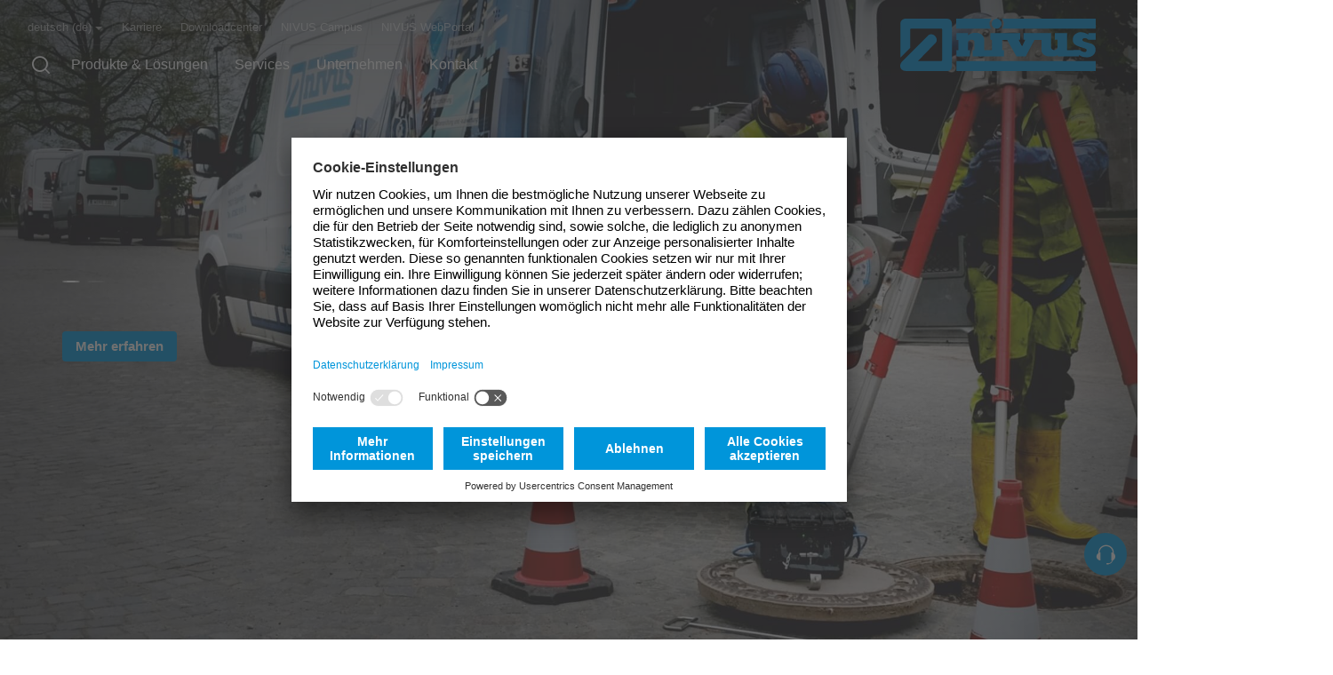

--- FILE ---
content_type: text/html; charset=utf-8
request_url: https://www.nivus.de/de
body_size: 30015
content:
<!DOCTYPE html>
<html lang="de">
<head>      <link rel="preconnect" href="//app.usercentrics.eu">
      <link rel="preconnect" href="//api.usercentrics.eu">
      <link rel="preconnect" href="//privacy-proxy.usercentrics.eu">

      <link rel="preload" href="//app.usercentrics.eu/browser-ui/latest/loader.js" as="script">
      <link rel="preload" href="//privacy-proxy.usercentrics.eu/latest/uc-block.bundle.js" as="script"><script id="usercentrics-cmp" src="https://app.usercentrics.eu/browser-ui/latest/loader.js" async data-settings-id="FTPHeuP8hvMZiU" data-language="de"></script>      <script type="application/javascript" src="https://privacy-proxy.usercentrics.eu/latest/uc-block.bundle.js"></script>
      <script>
          // (optional) additional configs for the Smart Data Protector
          uc.reloadOnOptIn('BJz7qNsdj-7'); // reload page on YouTube opt-in
      </script>
    <meta charset="utf-8">

<!-- 
	This website is powered by TYPO3 - inspiring people to share!
	TYPO3 is a free open source Content Management Framework initially created by Kasper Skaarhoj and licensed under GNU/GPL.
	TYPO3 is copyright 1998-2026 of Kasper Skaarhoj. Extensions are copyright of their respective owners.
	Information and contribution at https://typo3.org/
-->


<title>Messtechnik, digitale Lösungen und Dienstleistungen rund um Wasser | Nivus</title>
<meta http-equiv="x-ua-compatible" content="IE=Edge">
<meta name="generator" content="TYPO3 CMS">
<meta name="description" content="Mit der zuverlässigen und universell einsetzbaren Füllstands- und Durchflussmesstechnik von NIVUS erhalten Sie stabile Messwerte in höchster Genauigkeit">
<meta name="viewport" content="width=device-width, initial-scale=1">
<meta name="keywords" content="Flow measurement Technology, Level measurement technology">
<meta name="twitter:card" content="summary">


<link href="/build/assets/css-BtDnidQ3.css?1766071803" rel="stylesheet" >




<script>
/*0*/
dataLayer=[{"environment":"Production"}];(function(){var h=window.location.hash.substring(1).match(/avtagmanager_queue:(.*)/);h&&h[1]&&(window.dataLayer.push(JSON.parse(decodeURIComponent(h[1]))),window.location.hash='')})();


</script>
<script type="importmap">{"imports":{"/build/assets/app-BHRYhghV.js":"/build/assets/app-BHRYhghV.js?1766071803"}}</script>

<script nonce="">    function gtag() { dataLayer.push(arguments); }
    gtag("consent", "default", {
      'ad_storage': 'denied',
      'ad_user_data': 'denied',
      'ad_personalization': 'denied',
      'analytics_storage': 'denied',
      'personalization_storage': 'denied',
      'functionality_storage': 'granted',
      'security_storage': 'granted',
    });</script><script nonce=""></script><!-- Google Tag Manager -->
<script id="gtmScript" nonce="">(function(w,d,s,l,i){w[l]=w[l]||[];w[l].push({'gtm.start':
new Date().getTime(),event:'gtm.js'});var f=d.getElementsByTagName(s)[0],
j=d.createElement(s),dl=l!='dataLayer'?'&l='+l:'';j.async=true;j.src=
'https://www.googletagmanager.com/gtm.js?id='+i+dl+'';var n=d.querySelector('[nonce]');
n&&j.setAttribute('nonce',n.nonce||n.getAttribute('nonce'));f.parentNode.insertBefore(j,f);
})(window,document,'script','dataLayer','GTM-5L3TDDJ');</script>
<!-- End Google Tag Manager -->
      <link rel="apple-touch-icon" sizes="180x180" href="/favicons/apple-touch-icon.png">
      <link rel="icon" type="image/png" sizes="32x32" href="/favicons/favicon-32x32.png">
      <link rel="icon" type="image/png" sizes="16x16" href="/favicons/favicon-16x16.png">
      <link rel="manifest" href="/favicons/site.webmanifest">
      <link rel="mask-icon" href="/favicons/safari-pinned-tab.svg" color="#ffffff">
      <link rel="shortcut icon" href="/favicons/favicon.ico">
      <meta name="msapplication-TileColor" content="#ffffff">
      <meta name="msapplication-config" content="/favicons/browserconfig.xml">
      <meta name="theme-color" content="#ffffff">    <link rel="dns-prefetch" href="//www.youtube.com">
    <link rel="dns-prefetch" href="//www.google.com">
    <link rel="dns-prefetch" href="//s.ytimg.com">
    <link rel="dns-prefetch" href="//www.youtube.com">
<link rel="canonical" href="https://www.nivus.de/de/">

<link rel="alternate" hreflang="de" href="https://www.nivus.de/de/">
<link rel="alternate" hreflang="en" href="https://www.nivus.com/en/">
<link rel="alternate" hreflang="es" href="https://www.nivus.com/es/">
<link rel="alternate" hreflang="fr" href="https://www.nivus.com/fr/">
<link rel="alternate" hreflang="pl" href="https://www.nivus.com/pl/">
<link rel="alternate" hreflang="de-ch" href="https://www.nivus.com/de-ch/">
<link rel="alternate" hreflang="en-uk" href="https://www.nivus.com/en-uk/">
<link rel="alternate" hreflang="en-in" href="https://www.nivus.com/en-in/">
<link rel="alternate" hreflang="x-default" href="https://www.nivus.com/en/">
</head>
<body id="p1" class="page page-backendlayout-home">
<!-- Google Tag Manager (noscript) -->
<noscript><iframe src="https://www.googletagmanager.com/ns.html?id=GTM-5L3TDDJ"
height="0" width="0" style="display:none;visibility:hidden"></iframe></noscript>
<!-- End Google Tag Manager (noscript) --><!-- header -->
<div class="header__wrapper">
  <header id="header">
    

<div class="header__left">
  <div class="header__top">
    <div class="meta-nav pull-left">
      <!-- LANGUAGES -->
      <div class="language-switcher">
        
<button id="languagemenu__trigger" type="button" class="btn btn-invisible dropdown-toggle" data-toggle="dropdown"
        xmlns:f="http://www.w3.org/1999/html">
  
    
      
          deutsch (de)
        
    
  
    
  
    
  
    
  
    
  
    
  
    
  
    
  
    
  
    
  
  <span class="caret"></span>
</button>
<!--<span class="sr-only">Toggle Dropdown</span>-->
<div class="languagemenu__desktop">
  <div class="languagemenu__inner">
    <div class="inner__close">
      <div class="icon--cross"></div>
    </div>
    <div class="inner__heading">
      <div class="">
        Willkommen bei NIVUS Deutschland
      </div>
    </div>

    <div class="language__selection__wrapper">
      <div class="selection__active__wrapper">
        <div class="active__header">
          Aktuelle Länderversion:
        </div>
        <div class="entry">
          
            
              <div class="entry__flag flags-de">

              </div>
              <div class="entry__country">
                Deutschland
              </div>
              <div class="entry__langauge__wrapper">
                <a href="/de/" class="language__entry">deutsch</a>
              </div>
            
          
            
          
            
          
            
          
            
          
            
          
            
          
            
          
            
          
            
          
        </div>
      </div>

      <div class="selections__entrys__wrapper">
        <div class="entrys__header">
          Weitere Länder:
        </div>

        

        
          
        
          
            
          
        
          
            
          
        
          
        
          
        
          
        
          
        
          
        
          
        
          
        

        
          <div class="entry entry--multiple">
            <div class="entry__flag">
            </div>
            <div class="entry__country">Global</div>
            <div class="entry__langauge__wrapper">
              
                
              
                
                  <a href="https://www.nivus.com/en/" class="language__entry">english</a>
                
              
                
                  <a href="https://www.nivus.com/es/" class="language__entry">español</a>
                
              
                
              
                
              
                
              
                
              
                
              
                
              
                
              
            </div>
          </div>
        


        
          
        
          
        
          
        
          
            <a href="https://www.nivus.com/fr/" class="entry">
              <div class="entry__flag flags-fr">

              </div>
              <div class="entry__country">France</div>
              <div class="entry__langauge__wrapper">
                <div href="https://www.nivus.com/fr/" class="language__entry">français</div>
              </div>
            </a>
          
        
          
            <a href="https://www.nivus.com/pl/" class="entry">
              <div class="entry__flag flags-pl">

              </div>
              <div class="entry__country">Polska</div>
              <div class="entry__langauge__wrapper">
                <div href="https://www.nivus.com/pl/" class="language__entry">polski</div>
              </div>
            </a>
          
        
          
            <a href="https://www.nivus.com/de-ch/" class="entry">
              <div class="entry__flag flags-ch">

              </div>
              <div class="entry__country">Schweiz</div>
              <div class="entry__langauge__wrapper">
                <div href="https://www.nivus.com/de-ch/" class="language__entry">deutsch</div>
              </div>
            </a>
          
        
          
        
          
            <a href="https://www.nivus.com/en-uk/" class="entry">
              <div class="entry__flag flags-gb">

              </div>
              <div class="entry__country">United Kingdom</div>
              <div class="entry__langauge__wrapper">
                <div href="https://www.nivus.com/en-uk/" class="language__entry">english</div>
              </div>
            </a>
          
        
          
        
          
            <a href="https://www.nivus.com/en-in/" class="entry">
              <div class="entry__flag flags-in">

              </div>
              <div class="entry__country">India</div>
              <div class="entry__langauge__wrapper">
                <div href="https://www.nivus.com/en-in/" class="language__entry">english</div>
              </div>
            </a>
          
        

        <a href="http://www.nivuskorea.com/?lang_select=ko" class="entry">
          <div class="entry__flag flags-kr">

          </div>
          <div class="entry__country">한국인</div>
          <div class="entry__langauge__wrapper">
            <div class="language__entry">한국인</div>
          </div>
        </a>
      </div>
    </div>

    
  </div>
</div>

      </div>
      <!-- LANGUAGES / -->
      <div class="navbar-meta pull-right">
        
          <a href="/de/unternehmen/mach-karriere-bei-nivus">
            Karriere
          </a>
        
          <a href="/de/services/downloadcenter">
            Downloadcenter
          </a>
        
          <a href="/de/services/wissen/nivus-campus">
            NIVUS Campus
          </a>
        
          <a href="/de/produkte-loesungen/daten/softwareloesungen-fuer-die-wasserwirtschaft/nivus-webportal">
            NIVUS WebPortal
          </a>
        
      </div>
    </div>
  </div>
  <div class="header__bottom">
    <div class="header__burgermenu__wrapper">
      <div class="burger__line line--1"></div>
      <div class="burger__line line--2"></div>
      <div class="burger__line line--3"></div>
    </div>
    <div class="header__search">
      <button type="submit" class="icon icon--glass" form="search__form">
      </button>
      <div class="icon icon--cross"></div>

      <div class="header__search__input">
        <form
          id="search__form"
          class="search__form solr__header"
          action="/de/allgemeines/suche"
          data-suggest="/de/allgemeines/suche?type=7384"
          data-suggest-header="Top Results"
        >
          <input name="q" placeholder="Produktname, Artikelnummer, Download..." class="tx-solr-suggest">
          <div class="icon icon--mobile icon--cross"></div>
          <button type="submit" class="icon icon--mobile icon--glass"></button>
        </form>
      </div>
    </div>
    <nav class="navbar navbar-default">
      <ul class="nav navbar-nav">
        
          
            <li class="level--1">
              <a href="/de/produkte-loesungen" class=" fylin__trigger menu--foldable">Produkte &amp; Lösungen</a>
              
                <!-- menu has two types of flyout -->
                
                    <!-- old big fylout -->
                    <div class="flyin">
                      <div class="flyin__close"></div>
                      <div class="flyin__inner">
                        <ul class="wrapper__level--2">
                          
                            <!-- first render all with children -->
                            
                              <li class="level--2 col-4">
                                <a href="/de/produkte-loesungen/loesungen-anwendungen" >Lösungen &amp; Anwendungen</a>
                                
                                  <ul class="wrapper__level--3">
                                    
                                      
                                        <li class="level--3">
                                          <a href="/de/produkte-loesungen/loesungen-anwendungen/case-studies" class="hasChildren" >Case Studies</a>
                                          
                                            <ul class="wrapper__level--4">
                                              
                                                
                                              
                                                
                                              
                                                
                                              
                                                
                                              
                                                
                                              
                                                
                                              
                                                
                                              
                                            </ul>
                                          
                                        </li>
                                      
                                    
                                      
                                        <li class="level--3">
                                          <a href="/de/produkte-loesungen/loesungen-anwendungen/anwendungsbeispiele" class="hasChildren" >Anwendungsbeispiele</a>
                                          
                                            <ul class="wrapper__level--4">
                                              
                                                
                                                  <li class="level--4">
                                                    <a href="/de/produkte-loesungen/loesungen-anwendungen/anwendungsbeispiele/kanalnetz" >Kanalnetz</a>
                                                  </li>
                                                
                                              
                                                
                                                  <li class="level--4">
                                                    <a href="/de/produkte-loesungen/loesungen-anwendungen/anwendungsbeispiele/klaeranlagen" >Kläranlagen</a>
                                                  </li>
                                                
                                              
                                                
                                                  <li class="level--4">
                                                    <a href="/de/produkte-loesungen/loesungen-anwendungen/anwendungsbeispiele/wasserversorgung" >Wasserversorgung</a>
                                                  </li>
                                                
                                              
                                                
                                                  <li class="level--4">
                                                    <a href="/de/produkte-loesungen/loesungen-anwendungen/anwendungsbeispiele/fliessgewaesser" >Fließgewässer</a>
                                                  </li>
                                                
                                              
                                                
                                                  <li class="level--4">
                                                    <a href="/de/produkte-loesungen/loesungen-anwendungen/anwendungsbeispiele/industrieanwendungen" >Industrieanwendungen</a>
                                                  </li>
                                                
                                              
                                            </ul>
                                          
                                        </li>
                                      
                                    
                                      
                                        <li class="level--3">
                                          <a href="/de/services/zuverlaessige-daten-richtige-entscheidungen" class="" >Messdienstleistungen</a>
                                          
                                        </li>
                                      
                                    
                                  </ul>
                                
                              </li>
                            
                          
                            <!-- first render all with children -->
                            
                              <li class="level--2 col-8">
                                <a href="/de/produkte-loesungen/neuheiten-durchfluss-und-fuellstandsmesstechnik" >Messtechnik</a>
                                
                                  <ul class="wrapper__level--3">
                                    
                                      
                                        <li class="level--3">
                                          <a href="/de/produkte-loesungen/messtechnik-fuer-wasseranwendungen/praezise-durchflussmessung-fuer-alle-anwendungen" class="hasChildren" >Durchflussmessung</a>
                                          
                                            <ul class="wrapper__level--4">
                                              
                                                
                                                  <li class="level--4">
                                                    <a href="/de/produkte-loesungen/messtechnik-fuer-wasseranwendungen/praezise-durchflussmessung-fuer-alle-anwendungen/durchfluss-konfigurator" >Konfigurator</a>
                                                  </li>
                                                
                                              
                                                
                                                  <li class="level--4">
                                                    <a href="/de/produkte-loesungen/messtechnik-fuer-wasseranwendungen/praezise-durchflussmessung-fuer-alle-anwendungen/durchflussmessung-in-teilfuellung" >Teilfüllung</a>
                                                  </li>
                                                
                                              
                                                
                                                  <li class="level--4">
                                                    <a href="/de/produkte-loesungen/messtechnik-fuer-wasseranwendungen/praezise-durchflussmessung-fuer-alle-anwendungen/durchflussmesssysteme-fuer-vollfuellung" >Vollfüllung</a>
                                                  </li>
                                                
                                              
                                                
                                                  <li class="level--4">
                                                    <a href="/de/produkte-loesungen/neuheiten-durchfluss-und-fuellstandsmesstechnik/praezise-durchflussmessung-fuer-alle-anwendungen/hydraulische-durchflussmessung" >Hydraulische Durchflussmessung</a>
                                                  </li>
                                                
                                              
                                                
                                                  <li class="level--4">
                                                    <a href="/de/produkte-loesungen/neuheiten-durchfluss-und-fuellstandsmesstechnik/praezise-durchflussmessung-fuer-alle-anwendungen/nivuflow-mobile" >Mobile Messungen</a>
                                                  </li>
                                                
                                              
                                            </ul>
                                          
                                        </li>
                                      
                                    
                                      
                                        <li class="level--3">
                                          <a href="/de/produkte-loesungen/neuheiten-durchfluss-und-fuellstandsmesstechnik/fuellstandsmessung-fuer-fluessigkeiten" class="hasChildren" >Füllstandsmessung</a>
                                          
                                            <ul class="wrapper__level--4">
                                              
                                                
                                                  <li class="level--4">
                                                    <a href="/de/produkte-loesungen/neuheiten-durchfluss-und-fuellstandsmesstechnik/fuellstandsmessung-fuer-fluessigkeiten/beruehrungslose-ultraschall-fuellstandsmessung" >Berührungslose Füllstandsmessung</a>
                                                  </li>
                                                
                                              
                                                
                                                  <li class="level--4">
                                                    <a href="/de/produkte-loesungen/neuheiten-durchfluss-und-fuellstandsmesstechnik/fuellstandsmessung-fuer-fluessigkeiten/zuverlaessige-hydrostatische-fuellstandsmessung-nivus" >Hydrostatische Füllstandsmessung</a>
                                                  </li>
                                                
                                              
                                                
                                                  <li class="level--4">
                                                    <a href="/de/produkte-loesungen/neuheiten-durchfluss-und-fuellstandsmesstechnik/fuellstandsmessung-fuer-fluessigkeiten/effektive-grenzstandmessung" >Grenzstandmessung</a>
                                                  </li>
                                                
                                              
                                            </ul>
                                          
                                        </li>
                                      
                                    
                                      
                                        <li class="level--3">
                                          <a href="/de/produkte-loesungen/neuheiten-durchfluss-und-fuellstandsmesstechnik/messsysteme-fuer-wasserqualitaet-analyse" class="hasChildren" >Wasserqualität &amp; Analyse</a>
                                          
                                            <ul class="wrapper__level--4">
                                              
                                                
                                                  <li class="level--4">
                                                    <a href="/de/produkte-loesungen/neuheiten-durchfluss-und-fuellstandsmesstechnik/messsysteme-fuer-wasserqualitaet-analyse/partikel-konzentration-afs/partikelkonzentration-messsysteme-afs/nivuparq" >NivuParQ</a>
                                                  </li>
                                                
                                              
                                                
                                                  <li class="level--4">
                                                    <a href="/de/produkte-loesungen/neuheiten-durchfluss-und-fuellstandsmesstechnik/messsysteme-fuer-wasserqualitaet-analyse/trennschicht-messung-nivus/trennschichtmessgeraete/nivuscope-2" >NivuScope 2</a>
                                                  </li>
                                                
                                              
                                            </ul>
                                          
                                        </li>
                                      
                                    
                                      
                                        <li class="level--3">
                                          <a href="/de/produkte-loesungen/neuheiten-durchfluss-und-fuellstandsmesstechnik/perfekt-angepasstes-zubehoer" class="hasChildren" >Zubehör</a>
                                          
                                            <ul class="wrapper__level--4">
                                              
                                                
                                                  <li class="level--4">
                                                    <a href="/de/produkte-loesungen/neuheiten-durchfluss-und-fuellstandsmesstechnik/perfekt-angepasstes-zubehoer/montagezubehoer-fuer-messtechnik-von-nivus" >Montagezubehör</a>
                                                  </li>
                                                
                                              
                                                
                                                  <li class="level--4">
                                                    <a href="/de/produkte-loesungen/neuheiten-durchfluss-und-fuellstandsmesstechnik/perfekt-angepasstes-zubehoer/ueberspannungsschutz-nivus" >Überspannungsschutz</a>
                                                  </li>
                                                
                                              
                                                
                                                  <li class="level--4">
                                                    <a href="/de/produkte-loesungen/neuheiten-durchfluss-und-fuellstandsmesstechnik/perfekt-angepasstes-zubehoer/ex-trennmodul-und-multiplexer" >Ex-Modul / Multiplexer</a>
                                                  </li>
                                                
                                              
                                                
                                                  <li class="level--4">
                                                    <a href="/de/produkte-loesungen/neuheiten-durchfluss-und-fuellstandsmesstechnik/perfekt-angepasstes-zubehoer/zubehoersoftware-von-nivus" >Zubehörsoftware</a>
                                                  </li>
                                                
                                              
                                                
                                                  <li class="level--4">
                                                    <a href="/de/produkte-loesungen/neuheiten-durchfluss-und-fuellstandsmesstechnik/perfekt-angepasstes-zubehoer/sonstiges-zubehoer-fuer-messtechnik-nivus" >Sonstiges</a>
                                                  </li>
                                                
                                              
                                            </ul>
                                          
                                        </li>
                                      
                                    
                                  </ul>
                                
                              </li>
                            
                          
                            <!-- first render all with children -->
                            
                              <li class="level--2 col-4">
                                <a href="/de/produkte-loesungen/daten" >Daten</a>
                                
                                  <ul class="wrapper__level--3">
                                    
                                      
                                        <li class="level--3">
                                          <a href="/de/produkte-loesungen/daten/netzunabhaengige-uebertragungs-und-fernwirktechnik" class="hasChildren" >Übertragungs- und Fernwirktechnik</a>
                                          
                                            <ul class="wrapper__level--4">
                                              
                                                
                                                  <li class="level--4">
                                                    <a href="/de/produkte-loesungen/daten/netzunabhaengige-uebertragungs-und-fernwirktechnik" >Gateways</a>
                                                  </li>
                                                
                                              
                                                
                                                  <li class="level--4">
                                                    <a href="/de/produkte-loesungen/daten/netzunabhaengige-uebertragungs-und-fernwirktechnik" >Autarke Datenlogger</a>
                                                  </li>
                                                
                                              
                                                
                                                  <li class="level--4">
                                                    <a href="/de/produkte-loesungen/daten/netzunabhaengige-uebertragungs-und-fernwirktechnik/visuelle-ueberwachung/nivucam" >Visuelle Überwachung</a>
                                                  </li>
                                                
                                              
                                            </ul>
                                          
                                        </li>
                                      
                                    
                                      
                                        <li class="level--3">
                                          <a href="/de/produkte-loesungen/daten/softwareloesungen-fuer-die-wasserwirtschaft" class="hasChildren" >Softwarelösungen</a>
                                          
                                            <ul class="wrapper__level--4">
                                              
                                                
                                                  <li class="level--4">
                                                    <a href="/de/produkte-loesungen/daten/softwareloesungen-fuer-die-wasserwirtschaft/nivus-webportal" >NIVUS WebPortal</a>
                                                  </li>
                                                
                                              
                                                
                                                  <li class="level--4">
                                                    <a href="/de/produkte-loesungen/daten/softwareloesungen-fuer-die-wasserwirtschaft/prozessleitsystem-nicos" >Prozessleitsystem NICOS</a>
                                                  </li>
                                                
                                              
                                            </ul>
                                          
                                        </li>
                                      
                                    
                                  </ul>
                                
                              </li>
                            
                          

                          <!-- render all without Children -->
                          <li class="level--2 col-4">
                            
                              
                            
                              
                            
                              
                            
                          </li>
                        </ul>
                      </div>
                    </div>
                  
              
            </li>
          
        
          
            <li class="level--1">
              <a href="/de/services" class=" fylin__trigger menu--foldable">Services</a>
              
                <!-- menu has two types of flyout -->
                
                    <!-- old big fylout -->
                    <div class="flyin">
                      <div class="flyin__close"></div>
                      <div class="flyin__inner">
                        <ul class="wrapper__level--2">
                          
                            <!-- first render all with children -->
                            
                          
                            <!-- first render all with children -->
                            
                              <li class="level--2 col-4">
                                <a href="/de/services/zuverlaessige-daten-richtige-entscheidungen" >Messdienstleistungen</a>
                                
                                  <ul class="wrapper__level--3">
                                    
                                      
                                        <li class="level--3">
                                          <a href="/de/services/zuverlaessige-daten-richtige-entscheidungen/fremdwasserermittlung" class="" >Fremdwasserermittlung</a>
                                          
                                        </li>
                                      
                                    
                                      
                                        <li class="level--3">
                                          <a href="/de/services/zuverlaessige-daten-richtige-entscheidungen/automatisierte-netzmessung" class="" >Automatisierte Netzmessung</a>
                                          
                                        </li>
                                      
                                    
                                      
                                        <li class="level--3">
                                          <a href="/de/services/zuverlaessige-daten-richtige-entscheidungen/ueberpruefung-einer-drosseleinrichtung" class="" >Überprüfung einer Drosseleinrichtung</a>
                                          
                                        </li>
                                      
                                    
                                      
                                        <li class="level--3">
                                          <a href="/de/services/zuverlaessige-daten-richtige-entscheidungen/ueberpruefung-einer-durchflussmesseinrichtung" class="" >Überprüfung einer Durchflussmesseinrichtung</a>
                                          
                                        </li>
                                      
                                    
                                      
                                        <li class="level--3">
                                          <a href="/de/services/zuverlaessige-daten-richtige-entscheidungen/umfangreiche-grundlagendatenerhebung-zur-schmutzfrachtmodellierung" class="" >Umfangreiche Grundlagendatenerhebung zur Schmutzfrachtmodellierung</a>
                                          
                                        </li>
                                      
                                    
                                      
                                        <li class="level--3">
                                          <a href="/de/services/zuverlaessige-daten-richtige-entscheidungen/ueberpruefung-abwasserwaermenutzungsanlage" class="" >Überprüfung Abwasserwärmenutzungsanlage</a>
                                          
                                        </li>
                                      
                                    
                                  </ul>
                                
                              </li>
                            
                          
                            <!-- first render all with children -->
                            
                              <li class="level--2 col-4">
                                <a href="/de/services/wissen" >Wissen</a>
                                
                                  <ul class="wrapper__level--3">
                                    
                                      
                                        <li class="level--3">
                                          <a href="/de/services/wissen/nivus-campus" class="hasChildren" >NIVUS Campus</a>
                                          
                                            <ul class="wrapper__level--4">
                                              
                                                
                                                  <li class="level--4">
                                                    <a href="/de/services/wissen/nivus-campus/hands-on-training" >Praxistraining</a>
                                                  </li>
                                                
                                              
                                                
                                                  <li class="level--4">
                                                    <a href="/de/services/wissen/nivus-campus/campus-on-tour" >Campus On Tour</a>
                                                  </li>
                                                
                                              
                                                
                                                  <li class="level--4">
                                                    <a href="/de/services/wissen/nivus-campus/ikt-lehrgaenge-bei-nivus-campus" >IKT Lehrgänge bei NIVUS Campus</a>
                                                  </li>
                                                
                                              
                                                
                                                  <li class="level--4">
                                                    <a href="/de/services/wissen/nivus-campus/nivus-campus-nachbarschaftstreffen" >Nachbarschaftstreffen - Gastvorträge</a>
                                                  </li>
                                                
                                              
                                                
                                                  <li class="level--4">
                                                    <a href="/de/unternehmen/aktuelles-presse/pre-event-wasserfachtage-2025" >Wasserfachtage 2025</a>
                                                  </li>
                                                
                                              
                                            </ul>
                                          
                                        </li>
                                      
                                    
                                      
                                        <li class="level--3">
                                          <a href="/de/services/wissen/know-how" class="hasChildren" >Know-How</a>
                                          
                                            <ul class="wrapper__level--4">
                                              
                                                
                                                  <li class="level--4">
                                                    <a href="/de/services/wissen/know-how" >Partikelkonzentrationsmessung AFS</a>
                                                  </li>
                                                
                                              
                                                
                                                  <li class="level--4">
                                                    <a href="/de/services/wissen/know-how" >Durchflussmessung</a>
                                                  </li>
                                                
                                              
                                            </ul>
                                          
                                        </li>
                                      
                                    
                                  </ul>
                                
                              </li>
                            
                          
                            <!-- first render all with children -->
                            
                          

                          <!-- render all without Children -->
                          <li class="level--2 col-4">
                            
                              
                                <a href="/de/services/nivus-kundendienst-fuer-schnelle-problemloesungen" >Kundendienst</a>
                              
                            
                              
                            
                              
                            
                              
                                <a href="/de/services/downloadcenter" >Downloadcenter</a>
                              
                            
                          </li>
                        </ul>
                      </div>
                    </div>
                  
              
            </li>
          
        
          
            <li class="level--1">
              <a href="/de/unternehmen" class=" fylin__trigger menu--foldable">Unternehmen</a>
              
                <!-- menu has two types of flyout -->
                
                    <!-- old big fylout -->
                    <div class="flyin">
                      <div class="flyin__close"></div>
                      <div class="flyin__inner">
                        <ul class="wrapper__level--2">
                          
                            <!-- first render all with children -->
                            
                              <li class="level--2 col-4">
                                <a href="/de/unternehmen/ueber-uns" >Über uns</a>
                                
                                  <ul class="wrapper__level--3">
                                    
                                      
                                        <li class="level--3">
                                          <a href="/de/unternehmen/ueber-uns/nivus-unsere-philosophie" class="" >Philosophie</a>
                                          
                                        </li>
                                      
                                    
                                      
                                        <li class="level--3">
                                          <a href="/de/unternehmen/ueber-uns/partner-und-verbaende" class="" >Partner und Verbände</a>
                                          
                                        </li>
                                      
                                    
                                      
                                        <li class="level--3">
                                          <a href="/de/unternehmen/ueber-uns/nivus-forschung-und-entwicklung" class="" >Forschung und Entwicklung</a>
                                          
                                        </li>
                                      
                                    
                                      
                                        <li class="level--3">
                                          <a href="/de/unternehmen/ueber-uns/nivus-unsere-geschichte" class="" >Geschichte</a>
                                          
                                        </li>
                                      
                                    
                                  </ul>
                                
                              </li>
                            
                          
                            <!-- first render all with children -->
                            
                              <li class="level--2 col-4">
                                <a href="/de/unternehmen/aktuelles-presse" >Aktuelles &amp; Presse</a>
                                
                                  <ul class="wrapper__level--3">
                                    
                                      
                                        <li class="level--3">
                                          <a href="/de/unternehmen/aktuelles-presse/presse" class="" >Presse</a>
                                          
                                        </li>
                                      
                                    
                                      
                                        <li class="level--3">
                                          <a href="/de/unternehmen/aktuelles-presse/veranstaltungen-messen-und-ausstellungen" class="" >Veranstaltungen und Messen</a>
                                          
                                        </li>
                                      
                                    
                                      
                                        <li class="level--3">
                                          <a href="/de/unternehmen/aktuelles-presse/ifat-2024" class="" >IFAT 2024</a>
                                          
                                        </li>
                                      
                                    
                                      
                                        <li class="level--3">
                                          <a href="/de/unternehmen/aktuelles-presse/wasserfachtage-2025" class="" >Wasserfachtage 2025 - Danke!</a>
                                          
                                        </li>
                                      
                                    
                                      
                                        <li class="level--3">
                                          <a href="/de/unternehmen/aktuelles-presse/newsletter" class="hasChildren" >Newsletter</a>
                                          
                                            <ul class="wrapper__level--4">
                                              
                                                
                                                  <li class="level--4">
                                                    <a href="/de/unternehmen/aktuelles-presse/newsletter/abmeldung" >Abmeldung</a>
                                                  </li>
                                                
                                              
                                            </ul>
                                          
                                        </li>
                                      
                                    
                                      
                                    
                                  </ul>
                                
                              </li>
                            
                          
                            <!-- first render all with children -->
                            
                              <li class="level--2 col-4">
                                <a href="/de/unternehmen/mach-karriere-bei-nivus" >Karriere</a>
                                
                                  <ul class="wrapper__level--3">
                                    
                                      
                                        <li class="level--3">
                                          <a href="/de/unternehmen/mach-karriere-bei-nivus/aktuelle-stellenangebote" class="" >Aktuelle Stellenangebote</a>
                                          
                                        </li>
                                      
                                    
                                      
                                        <li class="level--3">
                                          <a href="/de/unternehmen/mach-karriere-bei-nivus/ausbildung-studium-praktika" class="hasChildren" >Ausbildung, Studium &amp; Praktika</a>
                                          
                                            <ul class="wrapper__level--4">
                                              
                                                
                                                  <li class="level--4">
                                                    <a href="/de/unternehmen/mach-karriere-bei-nivus/ausbildung-studium-praktika/einfuehrungswoche" >Einführungswoche</a>
                                                  </li>
                                                
                                              
                                            </ul>
                                          
                                        </li>
                                      
                                    
                                      
                                        <li class="level--3">
                                          <a href="/de/unternehmen/mach-karriere-bei-nivus/ihr-weg-zu-uns" class="" >Dein Weg zu uns</a>
                                          
                                        </li>
                                      
                                    
                                      
                                        <li class="level--3">
                                          <a href="/de/unternehmen/mach-karriere-bei-nivus/dafuer-stehen-wir" class="" >Dafür stehen wir</a>
                                          
                                        </li>
                                      
                                    
                                  </ul>
                                
                              </li>
                            
                          
                            <!-- first render all with children -->
                            
                          
                            <!-- first render all with children -->
                            
                          
                            <!-- first render all with children -->
                            
                          

                          <!-- render all without Children -->
                          <li class="level--2 col-4">
                            
                              
                            
                              
                            
                              
                            
                              
                                <a href="/de/unternehmen/nivus-unser-qualitaetsmanagement-fuer-beste-kundenbeziehungen" >Qualität</a>
                              
                            
                              
                                <a href="/de/unternehmen/nivus-nachhaltiges-wirtschaften-fuer-kommende-generationen" >Nachhaltigkeit</a>
                              
                            
                              
                                <a href="/de/unternehmen/compliance" >Compliance</a>
                              
                            
                          </li>
                        </ul>
                      </div>
                    </div>
                  
              
            </li>
          
        
          
            <li class="level--1">
              <a href="/de/kontakt" class=" fylin__trigger menu--foldable">Kontakt</a>
              
                <!-- menu has two types of flyout -->
                
                    <!-- just fist level options -->
                    <div class="flyin fylin--foldable">
                      <div class="flyin__inner">
                        <ul class="wrapper__level--2">
                          
                            
                              <li class="level--2">
                                <a href="/de/kontakt/nivus-gmbh-kontaktinformationen" >Stammhaus</a>
                              </li>
                            
                          
                            
                              <li class="level--2">
                                <a href="/de/kontakt/nivus-gmbh-ihre-kontakte-im-innendienst" >Innendienst</a>
                              </li>
                            
                          
                            
                              <li class="level--2">
                                <a href="/de/kontakt/nivus-gmbh-unser-vertrieb-deutschland-fuer-sie-vor-ort" >Vertrieb Deutschland</a>
                              </li>
                            
                          
                            
                              <li class="level--2">
                                <a href="/de/kontakt/nivus-weltweite-niederlassungen" >Vertrieb weltweit</a>
                              </li>
                            
                          
                            
                              <li class="level--2">
                                <a href="/de/kontakt/nivus-kontaktformular-nehmen-sie-kontakt-mit-uns-auf" >Kontaktformular</a>
                              </li>
                            
                          
                        </ul>
                      </div>
                    </div>
                  
              
            </li>
          
        
      </ul>

      

    </nav>
  </div>
</div>
<div class="header__right">
  <a href="/de/" class="navbar-brand">
    <svg xmlns="http://www.w3.org/2000/svg" viewBox="0 0 420.24 113.4" style="enable-background:new 0 0 420.2399902 113.4000702" xml:space="preserve"><path style="fill-rule:evenodd;clip-rule:evenodd;fill:#0093dd" d="M207.383.12h.523l.522.069.523.047.523.116.5.092.5.162.5.162.477.186.455.231.454.232.455.255.409.277.432.325.386.301.364.347.363.347.341.371.341.393.318.394.296.44.273.417.25.463.227.463.227.487.182.463.159.486.159.509.091.533.114.509.045.533.068.579v1.088l-.068.533-.045.533-.114.509-.091.533-.159.509-.159.486-.182.487-.227.486-.227.44-.25.463-.273.417-.296.44-.318.394-.341.393-.341.394-.363.347-.364.324-.386.301-.432.325-.409.277-.455.255-.454.232-.455.208-.477.209-.5.162-.5.139-.5.139-.523.069-.523.07-.522.046-.523.023-.568-.023-.523-.046-.523-.07-.522-.069-.5-.139-.5-.139-.5-.162-.478-.209-.477-.208-.432-.232-.454-.255-.409-.277-.409-.325-.41-.301-.363-.324-.364-.347-.341-.394-.341-.393-.318-.394-.295-.44-.273-.417-.25-.463-.25-.44-.205-.486-.181-.487-.159-.486-.16-.509-.09-.533-.114-.509-.046-.533-.068-.533v-1.088l.068-.579.046-.533.114-.509.09-.533.16-.509.159-.486.181-.463.205-.487.25-.463.25-.463.273-.417.295-.44.318-.394.341-.393.341-.371.364-.347.363-.347.41-.301.409-.325.409-.277.454-.255.432-.232.477-.231.478-.186.5-.162.5-.162.5-.092.522-.116.523-.047.523-.069zM76.189 52.143l.341-.418.296-.464.295-.465.273-.441.227-.464.205-.488.182-.441.159-.487.114-.488.113-.487.069-.488.022-.464.023-.511-.023-.487-.022-.511-.046-.488-.114-.487-.09-.511-.137-.464-.159-.511-.182-.487-.205-.488-.25-.488-.25-.487-.273-.464-.318-.488-.318-.487-.341-.465-.364-.441-.387-.487-.432-.418-.409-.465-.455-.371-.477-.348-.432-.349-.477-.301-.478-.279-.477-.255-.501-.209-.454-.232-.478-.163-.5-.162-.477-.117-.501-.116-.477-.069-.477-.07-.478-.046h-.955l-.477.023-.455.046-.455.093-.455.07-.477.139-.432.139-.432.163-.455.162-.409.209-.386.209-.432.256-.364.255-.387.279-.386.325-.364.325L4.252 92.353l-.341.371-.341.372-.319.418-.318.394-.273.441-.295.418-.296.441-.25.465-.25.464-.228.488-.204.487-.228.465-.181.51-.16.511-.159.511-.113.511-.114.533-.068.534-.069.511-.022.557-.023.534v.534l.045.534.069.534.068.534.136.534.137.511.182.534.204.511.205.51.295.511.296.511.25.395.296.394.295.372.273.325.318.301.319.302.318.302.341.255.318.256.341.232.341.209.364.209.341.186.364.185.364.163.409.116.75.279.796.185.796.186.796.116.841.093.841.093.864.046.887.023 86.784.07.727-.023.705-.047.66-.069.659-.093.637-.116.568-.139.591-.163.523-.186.5-.209.5-.255.432-.255.455-.302.387-.325.409-.325.364-.372.318-.371.318-.395.273-.441.273-.464.25-.441.227-.511.205-.511.182-.534.159-.557.137-.604.136-.58.091-.65.091-.65.045-.65.046-.697.023-.696.045-.72V12.281l-.045-.743-.023-.766-.068-.696-.091-.697-.091-.65-.137-.627-.159-.626-.182-.581-.182-.557-.25-.534-.227-.511-.273-.51-.296-.465-.318-.464-.341-.395-.341-.394-.409-.372-.409-.348-.432-.325-.455-.302-.478-.279-.5-.232-.523-.232-.568-.186-.569-.209-.613-.162-.592-.116-.659-.116-.659-.07-.705-.069-.705-.024L99.13 0H12.278l-.751.023-.682.047-.682.093-.659.116-.614.116-.614.162-.614.163-.546.209-.545.255-.523.232-.5.279-.501.302-.454.301-.432.349-.432.394-.387.372-.364.394-.341.442-.318.441-.318.487-.273.488-.25.511-.25.533-.205.534-.182.558-.159.603-.136.604-.091.627-.114.65-.045.627-.023.673-.046.696v72.225l21.031-21.335V24.446l.023-.417.023-.349.068-.348.091-.279.114-.301.091-.256.159-.209.182-.185.182-.163.227-.162.25-.093.273-.116.273-.047.341-.069.341-.024.409-.023 62.911.047h.364l.341.023.318.069.296.07.25.093.25.139.205.116.181.186.182.186.137.232.136.255.091.279.091.302.046.302.022.348.023.394.023 64.378v.372l-.023.325-.068.325-.091.255-.068.279-.137.232-.159.232-.159.209-.205.186-.204.162-.273.116-.25.116-.296.07-.318.07-.341.023-.364.023H38.015zM387.117 29.34l1.341.046 1.251.093 1.227.093 1.182.14 1.092.185 1.114.233 1.045.232 1.023.302 1.001.325 1 .348.955.395.977.464.978.465.978.511 1 .58 1 .581.023-2.996 15.936-.046v14.561h-15.913l-.501-.488-.5-.464-.477-.395-.5-.372-.478-.371-.5-.302-.5-.302-.477-.232-.501-.256-.5-.186-.523-.139-.545-.116-.546-.093-.545-.046-.591-.024-.569.024-.386.046-.432.093-.364.07-.364.139-.363.139-.342.186-.318.163-.318.209-.296.209-.227.255-.25.256-.182.278-.182.279-.113.302-.114.325-.091.325v.372l.045.371.046.349.114.348.136.325.205.325.204.325.25.302.296.256.341.278.364.256.409.209.432.255.477.209.5.186.546.163 14.049 4.157.728.278.682.256.614.302.636.325.614.325.569.348.545.349.5.371.5.395.478.441.455.418.386.441.386.442.364.487.341.511.296.511.295.511.25.534.25.558.205.58.182.581.159.604.137.58.113.65.068.604.046.674.068.65v.697l-.045.673-.023.697-.046.72-.113.72-.182.766-.228.743-.25.72-.272.697-.319.673-.318.651-.364.65-.386.58-.409.581-.41.581-.454.534-.478.534-.5.488-.5.464-.546.441-.522.418-.569.418-.591.395-.591.348-.614.349-.636.302-.614.302-.659.255-.66.232-.659.233-.682.209-.682.162-.705.163-.727.093-.705.116-.705.093-.727.046h-1.273l-1.251-.023-1.25-.07-1.228-.07-1.227-.092-1.183-.117-1.204-.185-1.183-.233-.591-.116-.568-.162-.591-.163-.568-.162-.569-.186-.591-.232-.546-.209-.568-.256-.568-.255-.546-.279-.545-.302-.569-.325-.545-.348-.523-.372-.546-.372-.523-.441v3.228h-45.127l-1.182-2.879-.341.255-.364.232-.386.232-.364.233-.727.371-.728.325-.773.279-.795.232-.773.209-.819.14-.841.116-.841.116-.864.046-.932.07-1.864.046H320.484l-.841-.046-.864-.093-.841-.093-.842-.139-.818-.163-.818-.185-.773-.233-.796-.232-.773-.255-.728-.302-.704-.325-.705-.372-.659-.372-.66-.418-.636-.418-.591-.464-.569-.488-.545-.511-.5-.511-.478-.557-.432-.581-.409-.603-.364-.604-.341-.674-.295-.673-.25-.674-.205-.719-.159-.72-.136-.79-.091-.766-.023-.813-.046-3.414V45.898h-14.936l-18.983 35.88h-19.687l-20.143-35.88h-10.821v22.109h4.206v13.794h-67.702V68.03h3.91V50.218l-.022-.279v-.255l-.046-.279-.045-.256-.091-.255-.068-.232-.114-.209-.114-.232-.113-.209-.16-.209-.159-.186-.182-.186-.182-.163-.204-.162-.205-.163-.227-.139-.477-.256-.501-.255-.545-.186-.591-.162-.591-.093-.637-.116-.659-.024-.682-.023-.569.023-.568.024-.523.069-.523.14-.523.139-.5.209-.477.232-.455.279-.455.325-.454.372-.409.441-.41.488-.363.51-.364.581-.341.674-.318.696V68.03h4.228l-.023 13.771H120.72l.023-13.771h4.456V45.898h-4.456V31.291h24.826l-.046 4.83 4.251-2.624.705-.395.75-.348.728-.325.796-.302.772-.256.796-.255.819-.209.818-.163.796-.162.818-.14.796-.092.796-.093.772-.047.773-.046.728-.023h.705l1.136.023 1.069.069 1.091.093 1.046.116 1 .186 1 .232.478.117.455.139.477.162.477.186.478.163.432.209.454.232.455.209.409.232.455.279.409.255.432.302.409.302.432.325.387.349.386.348.432.372.364.394.386.442.41.418.386.58.364.534.341.558.318.557.296.604.25.557.273.581.204.604.182.58.159.627.159.581.114.627.068.58.091.628.023.627.023.627v21.76h17.096V45.852l-3.57.046V31.291h63.769v14.561h-3.228l7.457 14.212 6.933-14.212h-3.887V31.291h59.336v29.935l.022.371.046.372.023.348.068.348.091.349.068.325.136.325.137.325.113.325.159.279.182.279.205.255.205.279.204.255.205.256.25.209.25.209.25.232.273.186.273.186.295.162.273.163.318.116.318.139.319.116.318.093.341.093.318.07.341.069.341.024.364.023h.887l.591-.07.568-.116.569-.163.295-.116.296-.093.25-.139.295-.139.273-.163.25-.162.25-.186.25-.186.25-.209.228-.209.204-.255.205-.233.204-.278.182-.279.182-.302.159-.325.114-.325.136-.348.137-.349.068-.371.091-.395.068-.441.046-.418.022-.465v-15.42h-5.41V31.291h26.098v36.716l27.986-.023.273.325.318.278.364.302.386.279.387.279.409.278.454.233.478.278.477.233.455.232.5.209.5.209.523.186.5.162.5.163.523.139.5.139.501.07.5.07.477.069.478.047h.432l.454-.023.432-.024.387-.093.363-.069.341-.14.319-.162.295-.186.228-.209.227-.255.159-.279.205-.325.136-.302.136-.325.114-.256.068-.302.091-.278.046-.256.022-.278v-.511l-.022-.233-.046-.209-.091-.255-.068-.209-.136-.209-.114-.209-.136-.186-.16-.209-.227-.209-.182-.162-.227-.186-.25-.186-.25-.163-.296-.162-.636-.325-.705-.279-.75-.302-.864-.278-1.137-.349-1.205-.371-1.273-.372-1.296-.395-1.364-.441-1.387-.441-1.364-.465-1.386-.511-1.364-.511-1.364-.534-1.319-.557-1.25-.627-.637-.302-.568-.325-.614-.302-.546-.348-.568-.349-.523-.348-.5-.348-.455-.395-.659-.558-.614-.58-.25-.325-.273-.302-.25-.325-.25-.325-.204-.302-.205-.325-.227-.349-.182-.348-.159-.349-.16-.394-.159-.372-.113-.395-.137-.394-.113-.418-.069-.419-.113-.441-.046-.441-.045-.464-.068-.488-.023-.488-.046-1.022.023-1.091.068-1.185.114-1.23.114-.697.159-.674.182-.673.227-.674.273-.627.273-.627.341-.603.386-.604.387-.558.409-.557.454-.557.478-.534.5-.511.5-.442.546-.487.545-.441.591-.419.592-.371.591-.372.613-.348.637-.325.637-.325.636-.279.637-.232.659-.209.659-.232.659-.14.637-.139.659-.139.66-.07.613-.07zM218.52 0h201.72v21.6H218.543l.477-.535.455-.558.432-.581.386-.605.364-.627.341-.651.318-.651.295-.675.251-.674.227-.721.204-.697.16-.768.09-.72.114-.791.046-.744.045-.767-.045-.791-.046-.767-.114-.767-.09-.744-.182-.721-.182-.721-.25-.744-.228-.674-.295-.698-.318-.627-.364-.651-.364-.651-.386-.582-.455-.604-.454-.558zM120.48 21.6V0h75.66l-.477.535-.455.558-.431.604-.409.582-.364.651-.341.651-.318.627-.295.698-.25.674-.25.744-.182.721-.159.721-.136.744-.091.767-.068.767-.023.791.023.767.068.744.091.791.114.72.159.768.204.697.205.721.272.674.296.675.318.651.341.651.363.627.409.605.432.581.431.558.478.535zM120.72 91.98h299.52v21.42H120.72z"/></svg>
  </a>
</div>


  </header>
</div>


<div class="offcanvas mobilemenu d-print-none" data-offcanvas="mainnav" aria-hidden="true">
  <div class="offcanvas__close">
    <div class="close__cross"></div>
  </div>

  <div class="language-switcher">
    <div class="languagemenu__mobile">
  <div class="languagemenu__inner">
    <div class="inner__heading">
      <div class="">
        Willkommen bei NIVUS Deutschland
      </div>
    </div>

    <div class="inner__back">
      <span>zurück</span>
    </div>

    <div class="language__selection__wrapper">
      <div class="selection__active__wrapper">
        <div class="active__header">
          Aktuelle Länderversion:
        </div>
        <div class="entry">
          
            
              <div class="entry__flag flags-de">

              </div>
              <div class="entry__country">
                Deutschland
              </div>
              <div class="entry__langauge__wrapper">
                <a href="/de/" class="language__entry">deutsch</a>
              </div>
            
          
            
          
            
          
            
          
            
          
            
          
            
          
            
          
            
          
            
          
        </div>
      </div>

      <div class="selections__entrys__wrapper">
        <div class="entrys__header">
          Weitere Länder:
        </div>

        

        
          
        
          
            
          
        
          
            
          
        
          
        
          
        
          
        
          
        
          
        
          
        
          
        

        
          <div class="entry entry--multiple">
            <div class="entry__flag">
            </div>
            <div class="entry__country">Global</div>
            <div class="entry__langauge__wrapper">
              
                
              
                
                  <a href="https://www.nivus.com/en/" class="language__entry">english</a>
                
              
                
                  <a href="https://www.nivus.com/es/" class="language__entry">español</a>
                
              
                
              
                
              
                
              
                
              
                
              
                
              
                
              
            </div>
          </div>
        

        
          
        
          
        
          
        
          
            <a href="https://www.nivus.com/fr/" class="entry">
              <div class="entry__flag flags-fr">

              </div>
              <div class="entry__country">France</div>
              <div class="entry__langauge__wrapper">
                <div class="language__entry">français</div>
              </div>
            </a>
          
        
          
            <a href="https://www.nivus.com/pl/" class="entry">
              <div class="entry__flag flags-pl">

              </div>
              <div class="entry__country">Polska</div>
              <div class="entry__langauge__wrapper">
                <div class="language__entry">polski</div>
              </div>
            </a>
          
        
          
            <a href="https://www.nivus.com/de-ch/" class="entry">
              <div class="entry__flag flags-ch">

              </div>
              <div class="entry__country">Schweiz</div>
              <div class="entry__langauge__wrapper">
                <div class="language__entry">deutsch</div>
              </div>
            </a>
          
        
          
        
          
            <a href="https://www.nivus.com/en-uk/" class="entry">
              <div class="entry__flag flags-gb">

              </div>
              <div class="entry__country">United Kingdom</div>
              <div class="entry__langauge__wrapper">
                <div class="language__entry">english</div>
              </div>
            </a>
          
        
          
        
          
            <a href="https://www.nivus.com/en-in/" class="entry">
              <div class="entry__flag flags-in">

              </div>
              <div class="entry__country">India</div>
              <div class="entry__langauge__wrapper">
                <div class="language__entry">english</div>
              </div>
            </a>
          
        

        <a href="http://www.nivuskorea.com/?lang_select=ko" class="entry">
          <div class="entry__flag flags-kr">

          </div>
          <div class="entry__country">한국인</div>
          <div class="entry__langauge__wrapper">
            <div class="language__entry">한국인</div>
          </div>
        </a>
      </div>
    </div>

    
  </div>
</div>

  </div>

  <div class="offcanvas__inner">
    <div class="offcanvas__scroll">
      <span class="visually-hidden"></span>
    </div>
    

  <nav class="mainnav d-print-none" id="mainnav-mobile">
    
  <ul class="mainnav__level list-unstyled" data-level="1" aria-hidden="false">
    
    
      <li class="mainnav__entry has-children">
        <a href="/de/produkte-loesungen" class="mainnav__link hasChild">
          Produkte &amp; Lösungen
        </a>
        
          
  <ul class="mainnav__level list-unstyled" data-level="2" aria-hidden="true">
    
      
        <li class="mainnav__entry mainnav__entry--heading">
          <span class="mainnav__link">Produkte &amp; Lösungen</span>
        </li>
      
      
        <li class="mainnav__entry mainnav__entry--back">
          <span class="mainnav__link">zurück</span>
        </li>
      
      <li class="mainnav__entry mainnav__entry--parent">
        <a href="/de/produkte-loesungen" class="mainnav__link">
          Übersicht
        </a>
      </li>
    
    
      <li class="mainnav__entry has-children">
        <a href="/de/produkte-loesungen/loesungen-anwendungen" class="mainnav__link hasChild">
          Lösungen &amp; Anwendungen
        </a>
        
          
  <ul class="mainnav__level list-unstyled" data-level="3" aria-hidden="true">
    
      
        <li class="mainnav__entry mainnav__entry--heading">
          <span class="mainnav__link">Lösungen &amp; Anwendungen</span>
        </li>
      
      
        <li class="mainnav__entry mainnav__entry--back">
          <span class="mainnav__link">zurück</span>
        </li>
      
      <li class="mainnav__entry mainnav__entry--parent">
        <a href="/de/produkte-loesungen/loesungen-anwendungen" class="mainnav__link">
          Übersicht
        </a>
      </li>
    
    
      <li class="mainnav__entry has-children">
        <a href="/de/produkte-loesungen/loesungen-anwendungen/case-studies" class="mainnav__link hasChild">
          Case Studies
        </a>
        
          
  <ul class="mainnav__level list-unstyled" data-level="4" aria-hidden="true">
    
      
        <li class="mainnav__entry mainnav__entry--heading">
          <span class="mainnav__link">Case Studies</span>
        </li>
      
      
        <li class="mainnav__entry mainnav__entry--back">
          <span class="mainnav__link">zurück</span>
        </li>
      
      <li class="mainnav__entry mainnav__entry--parent">
        <a href="/de/produkte-loesungen/loesungen-anwendungen/case-studies" class="mainnav__link">
          Übersicht
        </a>
      </li>
    
    
      <li class="mainnav__entry">
        <a href="/de/produkte-loesungen/loesungen-anwendungen/case-studies/150-drosselorgane-im-griff" class="mainnav__link">
          150 Drosselorgane im Griff
        </a>
        
      </li>
    
      <li class="mainnav__entry">
        <a href="/de/produkte-loesungen/loesungen-anwendungen/case-studies/innovative-technik-treibt-effizienz-eines-projekts-im-klaerwerk-five-fords-voran" class="mainnav__link">
          Höhere Effizienz im Klärwerk Five Fords
        </a>
        
      </li>
    
      <li class="mainnav__entry">
        <a href="/de/produkte-loesungen/loesungen-anwendungen/case-studies/gewaehrleistung-von-durchflussrichtlinien-im-klaerwerk-fowey" class="mainnav__link">
          Gewährleistung von Durchflussrichtlinien im Klärwerk Fowey
        </a>
        
      </li>
    
      <li class="mainnav__entry">
        <a href="/de/produkte-loesungen/loesungen-anwendungen/case-studies/modernes-hydraulikmanagment-fuer-oberflaechengewaesser" class="mainnav__link">
          Hydraulik-Management für Oberflächengewässer
        </a>
        
      </li>
    
      <li class="mainnav__entry">
        <a href="/de/produkte-loesungen/loesungen-anwendungen/case-studies/casestudy-digitalisierung-in-der-trinkwasserversorgung" class="mainnav__link">
          Digitalisierung in der Trinkwasserversorgung
        </a>
        
      </li>
    
      <li class="mainnav__entry">
        <a href="/de/produkte-loesungen/loesungen-anwendungen/case-studies/casestudy-entlastungsbauwerke-sicher-im-blick" class="mainnav__link">
          Entlastungsbauwerke sicher im Blick
        </a>
        
      </li>
    
      <li class="mainnav__entry">
        <a href="/de/produkte-loesungen/loesungen-anwendungen/case-studies/casestudy-messkampagne-als-datenbasis-fuer-gesamtentwaesserungsplan" class="mainnav__link">
          Messkampagne für Gesamtentwässerungsplan (GEP)
        </a>
        
      </li>
    
  </ul>

        
      </li>
    
      <li class="mainnav__entry has-children">
        <a href="/de/produkte-loesungen/loesungen-anwendungen/anwendungsbeispiele" class="mainnav__link hasChild">
          Anwendungsbeispiele
        </a>
        
          
  <ul class="mainnav__level list-unstyled" data-level="4" aria-hidden="true">
    
      
        <li class="mainnav__entry mainnav__entry--heading">
          <span class="mainnav__link">Anwendungsbeispiele</span>
        </li>
      
      
        <li class="mainnav__entry mainnav__entry--back">
          <span class="mainnav__link">zurück</span>
        </li>
      
      <li class="mainnav__entry mainnav__entry--parent">
        <a href="/de/produkte-loesungen/loesungen-anwendungen/anwendungsbeispiele" class="mainnav__link">
          Übersicht
        </a>
      </li>
    
    
      <li class="mainnav__entry">
        <a href="/de/produkte-loesungen/loesungen-anwendungen/anwendungsbeispiele/kanalnetz" class="mainnav__link">
          Kanalnetz
        </a>
        
      </li>
    
      <li class="mainnav__entry">
        <a href="/de/produkte-loesungen/loesungen-anwendungen/anwendungsbeispiele/klaeranlagen" class="mainnav__link">
          Kläranlagen
        </a>
        
      </li>
    
      <li class="mainnav__entry">
        <a href="/de/produkte-loesungen/loesungen-anwendungen/anwendungsbeispiele/wasserversorgung" class="mainnav__link">
          Wasserversorgung
        </a>
        
      </li>
    
      <li class="mainnav__entry">
        <a href="/de/produkte-loesungen/loesungen-anwendungen/anwendungsbeispiele/fliessgewaesser" class="mainnav__link">
          Fließgewässer
        </a>
        
      </li>
    
      <li class="mainnav__entry">
        <a href="/de/produkte-loesungen/loesungen-anwendungen/anwendungsbeispiele/industrieanwendungen" class="mainnav__link">
          Industrieanwendungen
        </a>
        
      </li>
    
  </ul>

        
      </li>
    
      <li class="mainnav__entry">
        <a href="/de/services/zuverlaessige-daten-richtige-entscheidungen" class="mainnav__link">
          Messdienstleistungen
        </a>
        
      </li>
    
  </ul>

        
      </li>
    
      <li class="mainnav__entry has-children">
        <a href="/de/produkte-loesungen/neuheiten-durchfluss-und-fuellstandsmesstechnik" class="mainnav__link hasChild">
          Messtechnik
        </a>
        
          
  <ul class="mainnav__level list-unstyled" data-level="3" aria-hidden="true">
    
      
        <li class="mainnav__entry mainnav__entry--heading">
          <span class="mainnav__link">Messtechnik</span>
        </li>
      
      
        <li class="mainnav__entry mainnav__entry--back">
          <span class="mainnav__link">zurück</span>
        </li>
      
      <li class="mainnav__entry mainnav__entry--parent">
        <a href="/de/produkte-loesungen/neuheiten-durchfluss-und-fuellstandsmesstechnik" class="mainnav__link">
          Übersicht
        </a>
      </li>
    
    
      <li class="mainnav__entry has-children">
        <a href="/de/produkte-loesungen/messtechnik-fuer-wasseranwendungen/praezise-durchflussmessung-fuer-alle-anwendungen" class="mainnav__link hasChild">
          Durchflussmessung
        </a>
        
          
  <ul class="mainnav__level list-unstyled" data-level="4" aria-hidden="true">
    
      
        <li class="mainnav__entry mainnav__entry--heading">
          <span class="mainnav__link">Durchflussmessung</span>
        </li>
      
      
        <li class="mainnav__entry mainnav__entry--back">
          <span class="mainnav__link">zurück</span>
        </li>
      
      <li class="mainnav__entry mainnav__entry--parent">
        <a href="/de/produkte-loesungen/messtechnik-fuer-wasseranwendungen/praezise-durchflussmessung-fuer-alle-anwendungen" class="mainnav__link">
          Übersicht
        </a>
      </li>
    
    
      <li class="mainnav__entry">
        <a href="/de/produkte-loesungen/messtechnik-fuer-wasseranwendungen/praezise-durchflussmessung-fuer-alle-anwendungen/durchfluss-konfigurator" class="mainnav__link">
          Konfigurator
        </a>
        
      </li>
    
      <li class="mainnav__entry">
        <a href="/de/produkte-loesungen/messtechnik-fuer-wasseranwendungen/praezise-durchflussmessung-fuer-alle-anwendungen/durchflussmessung-in-teilfuellung" class="mainnav__link">
          Teilfüllung
        </a>
        
      </li>
    
      <li class="mainnav__entry">
        <a href="/de/produkte-loesungen/messtechnik-fuer-wasseranwendungen/praezise-durchflussmessung-fuer-alle-anwendungen/durchflussmesssysteme-fuer-vollfuellung" class="mainnav__link">
          Vollfüllung
        </a>
        
      </li>
    
      <li class="mainnav__entry">
        <a href="/de/produkte-loesungen/neuheiten-durchfluss-und-fuellstandsmesstechnik/praezise-durchflussmessung-fuer-alle-anwendungen/hydraulische-durchflussmessung" class="mainnav__link">
          Hydraulische Durchflussmessung
        </a>
        
      </li>
    
      <li class="mainnav__entry">
        <a href="/de/produkte-loesungen/neuheiten-durchfluss-und-fuellstandsmesstechnik/praezise-durchflussmessung-fuer-alle-anwendungen/nivuflow-mobile" class="mainnav__link">
          Mobile Messungen
        </a>
        
      </li>
    
  </ul>

        
      </li>
    
      <li class="mainnav__entry has-children">
        <a href="/de/produkte-loesungen/neuheiten-durchfluss-und-fuellstandsmesstechnik/fuellstandsmessung-fuer-fluessigkeiten" class="mainnav__link hasChild">
          Füllstandsmessung
        </a>
        
          
  <ul class="mainnav__level list-unstyled" data-level="4" aria-hidden="true">
    
      
        <li class="mainnav__entry mainnav__entry--heading">
          <span class="mainnav__link">Füllstandsmessung</span>
        </li>
      
      
        <li class="mainnav__entry mainnav__entry--back">
          <span class="mainnav__link">zurück</span>
        </li>
      
      <li class="mainnav__entry mainnav__entry--parent">
        <a href="/de/produkte-loesungen/neuheiten-durchfluss-und-fuellstandsmesstechnik/fuellstandsmessung-fuer-fluessigkeiten" class="mainnav__link">
          Übersicht
        </a>
      </li>
    
    
      <li class="mainnav__entry">
        <a href="/de/produkte-loesungen/neuheiten-durchfluss-und-fuellstandsmesstechnik/fuellstandsmessung-fuer-fluessigkeiten/beruehrungslose-ultraschall-fuellstandsmessung" class="mainnav__link">
          Berührungslose Füllstandsmessung
        </a>
        
      </li>
    
      <li class="mainnav__entry">
        <a href="/de/produkte-loesungen/neuheiten-durchfluss-und-fuellstandsmesstechnik/fuellstandsmessung-fuer-fluessigkeiten/zuverlaessige-hydrostatische-fuellstandsmessung-nivus" class="mainnav__link">
          Hydrostatische Füllstandsmessung
        </a>
        
      </li>
    
      <li class="mainnav__entry">
        <a href="/de/produkte-loesungen/neuheiten-durchfluss-und-fuellstandsmesstechnik/fuellstandsmessung-fuer-fluessigkeiten/effektive-grenzstandmessung" class="mainnav__link">
          Grenzstandmessung
        </a>
        
      </li>
    
  </ul>

        
      </li>
    
      <li class="mainnav__entry has-children">
        <a href="/de/produkte-loesungen/neuheiten-durchfluss-und-fuellstandsmesstechnik/messsysteme-fuer-wasserqualitaet-analyse" class="mainnav__link hasChild">
          Wasserqualität &amp; Analyse
        </a>
        
          
  <ul class="mainnav__level list-unstyled" data-level="4" aria-hidden="true">
    
      
        <li class="mainnav__entry mainnav__entry--heading">
          <span class="mainnav__link">Wasserqualität &amp; Analyse</span>
        </li>
      
      
        <li class="mainnav__entry mainnav__entry--back">
          <span class="mainnav__link">zurück</span>
        </li>
      
      <li class="mainnav__entry mainnav__entry--parent">
        <a href="/de/produkte-loesungen/neuheiten-durchfluss-und-fuellstandsmesstechnik/messsysteme-fuer-wasserqualitaet-analyse" class="mainnav__link">
          Übersicht
        </a>
      </li>
    
    
      <li class="mainnav__entry">
        <a href="/de/produkte-loesungen/neuheiten-durchfluss-und-fuellstandsmesstechnik/messsysteme-fuer-wasserqualitaet-analyse/partikel-konzentration-afs/partikelkonzentration-messsysteme-afs/nivuparq" class="mainnav__link">
          NivuParQ
        </a>
        
      </li>
    
      <li class="mainnav__entry">
        <a href="/de/produkte-loesungen/neuheiten-durchfluss-und-fuellstandsmesstechnik/messsysteme-fuer-wasserqualitaet-analyse/trennschicht-messung-nivus/trennschichtmessgeraete/nivuscope-2" class="mainnav__link">
          NivuScope 2
        </a>
        
      </li>
    
  </ul>

        
      </li>
    
      <li class="mainnav__entry has-children">
        <a href="/de/produkte-loesungen/neuheiten-durchfluss-und-fuellstandsmesstechnik/perfekt-angepasstes-zubehoer" class="mainnav__link hasChild">
          Zubehör
        </a>
        
          
  <ul class="mainnav__level list-unstyled" data-level="4" aria-hidden="true">
    
      
        <li class="mainnav__entry mainnav__entry--heading">
          <span class="mainnav__link">Zubehör</span>
        </li>
      
      
        <li class="mainnav__entry mainnav__entry--back">
          <span class="mainnav__link">zurück</span>
        </li>
      
      <li class="mainnav__entry mainnav__entry--parent">
        <a href="/de/produkte-loesungen/neuheiten-durchfluss-und-fuellstandsmesstechnik/perfekt-angepasstes-zubehoer" class="mainnav__link">
          Übersicht
        </a>
      </li>
    
    
      <li class="mainnav__entry">
        <a href="/de/produkte-loesungen/neuheiten-durchfluss-und-fuellstandsmesstechnik/perfekt-angepasstes-zubehoer/montagezubehoer-fuer-messtechnik-von-nivus" class="mainnav__link">
          Montagezubehör
        </a>
        
      </li>
    
      <li class="mainnav__entry">
        <a href="/de/produkte-loesungen/neuheiten-durchfluss-und-fuellstandsmesstechnik/perfekt-angepasstes-zubehoer/ueberspannungsschutz-nivus" class="mainnav__link">
          Überspannungsschutz
        </a>
        
      </li>
    
      <li class="mainnav__entry">
        <a href="/de/produkte-loesungen/neuheiten-durchfluss-und-fuellstandsmesstechnik/perfekt-angepasstes-zubehoer/ex-trennmodul-und-multiplexer" class="mainnav__link">
          Ex-Modul / Multiplexer
        </a>
        
      </li>
    
      <li class="mainnav__entry">
        <a href="/de/produkte-loesungen/neuheiten-durchfluss-und-fuellstandsmesstechnik/perfekt-angepasstes-zubehoer/zubehoersoftware-von-nivus" class="mainnav__link">
          Zubehörsoftware
        </a>
        
      </li>
    
      <li class="mainnav__entry">
        <a href="/de/produkte-loesungen/neuheiten-durchfluss-und-fuellstandsmesstechnik/perfekt-angepasstes-zubehoer/sonstiges-zubehoer-fuer-messtechnik-nivus" class="mainnav__link">
          Sonstiges
        </a>
        
      </li>
    
  </ul>

        
      </li>
    
  </ul>

        
      </li>
    
      <li class="mainnav__entry has-children">
        <a href="/de/produkte-loesungen/daten" class="mainnav__link hasChild">
          Daten
        </a>
        
          
  <ul class="mainnav__level list-unstyled" data-level="3" aria-hidden="true">
    
      
        <li class="mainnav__entry mainnav__entry--heading">
          <span class="mainnav__link">Daten</span>
        </li>
      
      
        <li class="mainnav__entry mainnav__entry--back">
          <span class="mainnav__link">zurück</span>
        </li>
      
      <li class="mainnav__entry mainnav__entry--parent">
        <a href="/de/produkte-loesungen/daten" class="mainnav__link">
          Übersicht
        </a>
      </li>
    
    
      <li class="mainnav__entry has-children">
        <a href="/de/produkte-loesungen/daten/netzunabhaengige-uebertragungs-und-fernwirktechnik" class="mainnav__link hasChild">
          Übertragungs- und Fernwirktechnik
        </a>
        
          
  <ul class="mainnav__level list-unstyled" data-level="4" aria-hidden="true">
    
      
        <li class="mainnav__entry mainnav__entry--heading">
          <span class="mainnav__link">Übertragungs- und Fernwirktechnik</span>
        </li>
      
      
        <li class="mainnav__entry mainnav__entry--back">
          <span class="mainnav__link">zurück</span>
        </li>
      
      <li class="mainnav__entry mainnav__entry--parent">
        <a href="/de/produkte-loesungen/daten/netzunabhaengige-uebertragungs-und-fernwirktechnik" class="mainnav__link">
          Übersicht
        </a>
      </li>
    
    
      <li class="mainnav__entry">
        <a href="/de/produkte-loesungen/daten/netzunabhaengige-uebertragungs-und-fernwirktechnik" class="mainnav__link">
          Gateways
        </a>
        
      </li>
    
      <li class="mainnav__entry">
        <a href="/de/produkte-loesungen/daten/netzunabhaengige-uebertragungs-und-fernwirktechnik" class="mainnav__link">
          Autarke Datenlogger
        </a>
        
      </li>
    
      <li class="mainnav__entry">
        <a href="/de/produkte-loesungen/daten/netzunabhaengige-uebertragungs-und-fernwirktechnik/visuelle-ueberwachung/nivucam" class="mainnav__link">
          Visuelle Überwachung
        </a>
        
      </li>
    
  </ul>

        
      </li>
    
      <li class="mainnav__entry has-children">
        <a href="/de/produkte-loesungen/daten/softwareloesungen-fuer-die-wasserwirtschaft" class="mainnav__link hasChild">
          Softwarelösungen
        </a>
        
          
  <ul class="mainnav__level list-unstyled" data-level="4" aria-hidden="true">
    
      
        <li class="mainnav__entry mainnav__entry--heading">
          <span class="mainnav__link">Softwarelösungen</span>
        </li>
      
      
        <li class="mainnav__entry mainnav__entry--back">
          <span class="mainnav__link">zurück</span>
        </li>
      
      <li class="mainnav__entry mainnav__entry--parent">
        <a href="/de/produkte-loesungen/daten/softwareloesungen-fuer-die-wasserwirtschaft" class="mainnav__link">
          Übersicht
        </a>
      </li>
    
    
      <li class="mainnav__entry">
        <a href="/de/produkte-loesungen/daten/softwareloesungen-fuer-die-wasserwirtschaft/nivus-webportal" class="mainnav__link">
          NIVUS WebPortal
        </a>
        
      </li>
    
      <li class="mainnav__entry">
        <a href="/de/produkte-loesungen/daten/softwareloesungen-fuer-die-wasserwirtschaft/prozessleitsystem-nicos" class="mainnav__link">
          Prozessleitsystem NICOS
        </a>
        
      </li>
    
  </ul>

        
      </li>
    
  </ul>

        
      </li>
    
  </ul>

        
      </li>
    
      <li class="mainnav__entry has-children">
        <a href="/de/services" class="mainnav__link hasChild">
          Services
        </a>
        
          
  <ul class="mainnav__level list-unstyled" data-level="2" aria-hidden="true">
    
      
        <li class="mainnav__entry mainnav__entry--heading">
          <span class="mainnav__link">Services</span>
        </li>
      
      
        <li class="mainnav__entry mainnav__entry--back">
          <span class="mainnav__link">zurück</span>
        </li>
      
      <li class="mainnav__entry mainnav__entry--parent">
        <a href="/de/services" class="mainnav__link">
          Übersicht
        </a>
      </li>
    
    
      <li class="mainnav__entry">
        <a href="/de/services/nivus-kundendienst-fuer-schnelle-problemloesungen" class="mainnav__link">
          Kundendienst
        </a>
        
      </li>
    
      <li class="mainnav__entry has-children">
        <a href="/de/services/zuverlaessige-daten-richtige-entscheidungen" class="mainnav__link hasChild">
          Messdienstleistungen
        </a>
        
          
  <ul class="mainnav__level list-unstyled" data-level="3" aria-hidden="true">
    
      
        <li class="mainnav__entry mainnav__entry--heading">
          <span class="mainnav__link">Messdienstleistungen</span>
        </li>
      
      
        <li class="mainnav__entry mainnav__entry--back">
          <span class="mainnav__link">zurück</span>
        </li>
      
      <li class="mainnav__entry mainnav__entry--parent">
        <a href="/de/services/zuverlaessige-daten-richtige-entscheidungen" class="mainnav__link">
          Übersicht
        </a>
      </li>
    
    
      <li class="mainnav__entry">
        <a href="/de/services/zuverlaessige-daten-richtige-entscheidungen/fremdwasserermittlung" class="mainnav__link">
          Fremdwasserermittlung
        </a>
        
      </li>
    
      <li class="mainnav__entry">
        <a href="/de/services/zuverlaessige-daten-richtige-entscheidungen/automatisierte-netzmessung" class="mainnav__link">
          Automatisierte Netzmessung
        </a>
        
      </li>
    
      <li class="mainnav__entry">
        <a href="/de/services/zuverlaessige-daten-richtige-entscheidungen/ueberpruefung-einer-drosseleinrichtung" class="mainnav__link">
          Überprüfung einer Drosseleinrichtung
        </a>
        
      </li>
    
      <li class="mainnav__entry">
        <a href="/de/services/zuverlaessige-daten-richtige-entscheidungen/ueberpruefung-einer-durchflussmesseinrichtung" class="mainnav__link">
          Überprüfung einer Durchflussmesseinrichtung
        </a>
        
      </li>
    
      <li class="mainnav__entry">
        <a href="/de/services/zuverlaessige-daten-richtige-entscheidungen/umfangreiche-grundlagendatenerhebung-zur-schmutzfrachtmodellierung" class="mainnav__link">
          Umfangreiche Grundlagendatenerhebung zur Schmutzfrachtmodellierung
        </a>
        
      </li>
    
      <li class="mainnav__entry">
        <a href="/de/services/zuverlaessige-daten-richtige-entscheidungen/ueberpruefung-abwasserwaermenutzungsanlage" class="mainnav__link">
          Überprüfung Abwasserwärmenutzungsanlage
        </a>
        
      </li>
    
  </ul>

        
      </li>
    
      <li class="mainnav__entry has-children">
        <a href="/de/services/wissen" class="mainnav__link hasChild">
          Wissen
        </a>
        
          
  <ul class="mainnav__level list-unstyled" data-level="3" aria-hidden="true">
    
      
        <li class="mainnav__entry mainnav__entry--heading">
          <span class="mainnav__link">Wissen</span>
        </li>
      
      
        <li class="mainnav__entry mainnav__entry--back">
          <span class="mainnav__link">zurück</span>
        </li>
      
      <li class="mainnav__entry mainnav__entry--parent">
        <a href="/de/services/wissen" class="mainnav__link">
          Übersicht
        </a>
      </li>
    
    
      <li class="mainnav__entry has-children">
        <a href="/de/services/wissen/nivus-campus" class="mainnav__link hasChild">
          NIVUS Campus
        </a>
        
          
  <ul class="mainnav__level list-unstyled" data-level="4" aria-hidden="true">
    
      
        <li class="mainnav__entry mainnav__entry--heading">
          <span class="mainnav__link">NIVUS Campus</span>
        </li>
      
      
        <li class="mainnav__entry mainnav__entry--back">
          <span class="mainnav__link">zurück</span>
        </li>
      
      <li class="mainnav__entry mainnav__entry--parent">
        <a href="/de/services/wissen/nivus-campus" class="mainnav__link">
          Übersicht
        </a>
      </li>
    
    
      <li class="mainnav__entry">
        <a href="/de/services/wissen/nivus-campus/hands-on-training" class="mainnav__link">
          Praxistraining
        </a>
        
      </li>
    
      <li class="mainnav__entry">
        <a href="/de/services/wissen/nivus-campus/campus-on-tour" class="mainnav__link">
          Campus On Tour
        </a>
        
      </li>
    
      <li class="mainnav__entry">
        <a href="/de/services/wissen/nivus-campus/ikt-lehrgaenge-bei-nivus-campus" class="mainnav__link">
          IKT Lehrgänge bei NIVUS Campus
        </a>
        
      </li>
    
      <li class="mainnav__entry">
        <a href="/de/services/wissen/nivus-campus/nivus-campus-nachbarschaftstreffen" class="mainnav__link">
          Nachbarschaftstreffen - Gastvorträge
        </a>
        
      </li>
    
      <li class="mainnav__entry">
        <a href="/de/unternehmen/aktuelles-presse/pre-event-wasserfachtage-2025" class="mainnav__link">
          Wasserfachtage 2025
        </a>
        
      </li>
    
  </ul>

        
      </li>
    
      <li class="mainnav__entry has-children">
        <a href="/de/services/wissen/know-how" class="mainnav__link hasChild">
          Know-How
        </a>
        
          
  <ul class="mainnav__level list-unstyled" data-level="4" aria-hidden="true">
    
      
        <li class="mainnav__entry mainnav__entry--heading">
          <span class="mainnav__link">Know-How</span>
        </li>
      
      
        <li class="mainnav__entry mainnav__entry--back">
          <span class="mainnav__link">zurück</span>
        </li>
      
      <li class="mainnav__entry mainnav__entry--parent">
        <a href="/de/services/wissen/know-how" class="mainnav__link">
          Übersicht
        </a>
      </li>
    
    
      <li class="mainnav__entry">
        <a href="/de/services/wissen/know-how" class="mainnav__link">
          Partikelkonzentrationsmessung AFS
        </a>
        
      </li>
    
      <li class="mainnav__entry">
        <a href="/de/services/wissen/know-how" class="mainnav__link">
          Durchflussmessung
        </a>
        
      </li>
    
  </ul>

        
      </li>
    
  </ul>

        
      </li>
    
      <li class="mainnav__entry">
        <a href="/de/services/downloadcenter" class="mainnav__link">
          Downloadcenter
        </a>
        
      </li>
    
  </ul>

        
      </li>
    
      <li class="mainnav__entry has-children">
        <a href="/de/unternehmen" class="mainnav__link hasChild">
          Unternehmen
        </a>
        
          
  <ul class="mainnav__level list-unstyled" data-level="2" aria-hidden="true">
    
      
        <li class="mainnav__entry mainnav__entry--heading">
          <span class="mainnav__link">Unternehmen</span>
        </li>
      
      
        <li class="mainnav__entry mainnav__entry--back">
          <span class="mainnav__link">zurück</span>
        </li>
      
      <li class="mainnav__entry mainnav__entry--parent">
        <a href="/de/unternehmen" class="mainnav__link">
          Übersicht
        </a>
      </li>
    
    
      <li class="mainnav__entry has-children">
        <a href="/de/unternehmen/ueber-uns" class="mainnav__link hasChild">
          Über uns
        </a>
        
          
  <ul class="mainnav__level list-unstyled" data-level="3" aria-hidden="true">
    
      
        <li class="mainnav__entry mainnav__entry--heading">
          <span class="mainnav__link">Über uns</span>
        </li>
      
      
        <li class="mainnav__entry mainnav__entry--back">
          <span class="mainnav__link">zurück</span>
        </li>
      
      <li class="mainnav__entry mainnav__entry--parent">
        <a href="/de/unternehmen/ueber-uns" class="mainnav__link">
          Übersicht
        </a>
      </li>
    
    
      <li class="mainnav__entry">
        <a href="/de/unternehmen/ueber-uns/nivus-unsere-philosophie" class="mainnav__link">
          Philosophie
        </a>
        
      </li>
    
      <li class="mainnav__entry">
        <a href="/de/unternehmen/ueber-uns/partner-und-verbaende" class="mainnav__link">
          Partner und Verbände
        </a>
        
      </li>
    
      <li class="mainnav__entry">
        <a href="/de/unternehmen/ueber-uns/nivus-forschung-und-entwicklung" class="mainnav__link">
          Forschung und Entwicklung
        </a>
        
      </li>
    
      <li class="mainnav__entry">
        <a href="/de/unternehmen/ueber-uns/nivus-unsere-geschichte" class="mainnav__link">
          Geschichte
        </a>
        
      </li>
    
  </ul>

        
      </li>
    
      <li class="mainnav__entry has-children">
        <a href="/de/unternehmen/aktuelles-presse" class="mainnav__link hasChild">
          Aktuelles &amp; Presse
        </a>
        
          
  <ul class="mainnav__level list-unstyled" data-level="3" aria-hidden="true">
    
      
        <li class="mainnav__entry mainnav__entry--heading">
          <span class="mainnav__link">Aktuelles &amp; Presse</span>
        </li>
      
      
        <li class="mainnav__entry mainnav__entry--back">
          <span class="mainnav__link">zurück</span>
        </li>
      
      <li class="mainnav__entry mainnav__entry--parent">
        <a href="/de/unternehmen/aktuelles-presse" class="mainnav__link">
          Übersicht
        </a>
      </li>
    
    
      <li class="mainnav__entry">
        <a href="/de/unternehmen/aktuelles-presse/presse" class="mainnav__link">
          Presse
        </a>
        
      </li>
    
      <li class="mainnav__entry">
        <a href="/de/unternehmen/aktuelles-presse/veranstaltungen-messen-und-ausstellungen" class="mainnav__link">
          Veranstaltungen und Messen
        </a>
        
      </li>
    
      <li class="mainnav__entry">
        <a href="/de/unternehmen/aktuelles-presse/ifat-2024" class="mainnav__link">
          IFAT 2024
        </a>
        
      </li>
    
      <li class="mainnav__entry">
        <a href="/de/unternehmen/aktuelles-presse/wasserfachtage-2025" class="mainnav__link">
          Wasserfachtage 2025 - Danke!
        </a>
        
      </li>
    
      <li class="mainnav__entry has-children">
        <a href="/de/unternehmen/aktuelles-presse/newsletter" class="mainnav__link hasChild">
          Newsletter
        </a>
        
          
  <ul class="mainnav__level list-unstyled" data-level="4" aria-hidden="true">
    
      
        <li class="mainnav__entry mainnav__entry--heading">
          <span class="mainnav__link">Newsletter</span>
        </li>
      
      
        <li class="mainnav__entry mainnav__entry--back">
          <span class="mainnav__link">zurück</span>
        </li>
      
      <li class="mainnav__entry mainnav__entry--parent">
        <a href="/de/unternehmen/aktuelles-presse/newsletter" class="mainnav__link">
          Übersicht
        </a>
      </li>
    
    
      <li class="mainnav__entry">
        <a href="/de/unternehmen/aktuelles-presse/newsletter/abmeldung" class="mainnav__link">
          Abmeldung
        </a>
        
      </li>
    
  </ul>

        
      </li>
    
      <li class="mainnav__entry has-children">
        <a href="/de/unternehmen/aktuelles-presse/blog" class="mainnav__link hasChild">
          Blog
        </a>
        
          
  <ul class="mainnav__level list-unstyled" data-level="4" aria-hidden="true">
    
      
        <li class="mainnav__entry mainnav__entry--heading">
          <span class="mainnav__link">Blog</span>
        </li>
      
      
        <li class="mainnav__entry mainnav__entry--back">
          <span class="mainnav__link">zurück</span>
        </li>
      
      <li class="mainnav__entry mainnav__entry--parent">
        <a href="/de/unternehmen/aktuelles-presse/blog" class="mainnav__link">
          Übersicht
        </a>
      </li>
    
    
      <li class="mainnav__entry">
        <a href="/de/unternehmen/aktuelles-presse/blog/zukunft-des-messdatenhandlings" class="mainnav__link">
          Zukunft des Messdatenhandlings
        </a>
        
      </li>
    
  </ul>

        
      </li>
    
  </ul>

        
      </li>
    
      <li class="mainnav__entry has-children">
        <a href="/de/unternehmen/mach-karriere-bei-nivus" class="mainnav__link hasChild">
          Karriere
        </a>
        
          
  <ul class="mainnav__level list-unstyled" data-level="3" aria-hidden="true">
    
      
        <li class="mainnav__entry mainnav__entry--heading">
          <span class="mainnav__link">Karriere</span>
        </li>
      
      
        <li class="mainnav__entry mainnav__entry--back">
          <span class="mainnav__link">zurück</span>
        </li>
      
      <li class="mainnav__entry mainnav__entry--parent">
        <a href="/de/unternehmen/mach-karriere-bei-nivus" class="mainnav__link">
          Übersicht
        </a>
      </li>
    
    
      <li class="mainnav__entry">
        <a href="/de/unternehmen/mach-karriere-bei-nivus/aktuelle-stellenangebote" class="mainnav__link">
          Aktuelle Stellenangebote
        </a>
        
      </li>
    
      <li class="mainnav__entry has-children">
        <a href="/de/unternehmen/mach-karriere-bei-nivus/ausbildung-studium-praktika" class="mainnav__link hasChild">
          Ausbildung, Studium &amp; Praktika
        </a>
        
          
  <ul class="mainnav__level list-unstyled" data-level="4" aria-hidden="true">
    
      
        <li class="mainnav__entry mainnav__entry--heading">
          <span class="mainnav__link">Ausbildung, Studium &amp; Praktika</span>
        </li>
      
      
        <li class="mainnav__entry mainnav__entry--back">
          <span class="mainnav__link">zurück</span>
        </li>
      
      <li class="mainnav__entry mainnav__entry--parent">
        <a href="/de/unternehmen/mach-karriere-bei-nivus/ausbildung-studium-praktika" class="mainnav__link">
          Übersicht
        </a>
      </li>
    
    
      <li class="mainnav__entry">
        <a href="/de/unternehmen/mach-karriere-bei-nivus/ausbildung-studium-praktika/einfuehrungswoche" class="mainnav__link">
          Einführungswoche
        </a>
        
      </li>
    
  </ul>

        
      </li>
    
      <li class="mainnav__entry">
        <a href="/de/unternehmen/mach-karriere-bei-nivus/ihr-weg-zu-uns" class="mainnav__link">
          Dein Weg zu uns
        </a>
        
      </li>
    
      <li class="mainnav__entry">
        <a href="/de/unternehmen/mach-karriere-bei-nivus/dafuer-stehen-wir" class="mainnav__link">
          Dafür stehen wir
        </a>
        
      </li>
    
  </ul>

        
      </li>
    
      <li class="mainnav__entry">
        <a href="/de/unternehmen/nivus-unser-qualitaetsmanagement-fuer-beste-kundenbeziehungen" class="mainnav__link">
          Qualität
        </a>
        
      </li>
    
      <li class="mainnav__entry">
        <a href="/de/unternehmen/nivus-nachhaltiges-wirtschaften-fuer-kommende-generationen" class="mainnav__link">
          Nachhaltigkeit
        </a>
        
      </li>
    
      <li class="mainnav__entry">
        <a href="/de/unternehmen/compliance" class="mainnav__link">
          Compliance
        </a>
        
      </li>
    
  </ul>

        
      </li>
    
      <li class="mainnav__entry has-children">
        <a href="/de/kontakt" class="mainnav__link hasChild">
          Kontakt
        </a>
        
          
  <ul class="mainnav__level list-unstyled" data-level="2" aria-hidden="true">
    
      
        <li class="mainnav__entry mainnav__entry--heading">
          <span class="mainnav__link">Kontakt</span>
        </li>
      
      
        <li class="mainnav__entry mainnav__entry--back">
          <span class="mainnav__link">zurück</span>
        </li>
      
      <li class="mainnav__entry mainnav__entry--parent">
        <a href="/de/kontakt" class="mainnav__link">
          Übersicht
        </a>
      </li>
    
    
      <li class="mainnav__entry">
        <a href="/de/kontakt/nivus-gmbh-kontaktinformationen" class="mainnav__link">
          Stammhaus
        </a>
        
      </li>
    
      <li class="mainnav__entry">
        <a href="/de/kontakt/nivus-gmbh-ihre-kontakte-im-innendienst" class="mainnav__link">
          Innendienst
        </a>
        
      </li>
    
      <li class="mainnav__entry">
        <a href="/de/kontakt/nivus-gmbh-unser-vertrieb-deutschland-fuer-sie-vor-ort" class="mainnav__link">
          Vertrieb Deutschland
        </a>
        
      </li>
    
      <li class="mainnav__entry">
        <a href="/de/kontakt/nivus-weltweite-niederlassungen" class="mainnav__link">
          Vertrieb weltweit
        </a>
        
      </li>
    
      <li class="mainnav__entry">
        <a href="/de/kontakt/nivus-kontaktformular-nehmen-sie-kontakt-mit-uns-auf" class="mainnav__link">
          Kontaktformular
        </a>
        
      </li>
    
  </ul>

        
      </li>
    
  </ul>

  </nav>




  </div>
  <div class="offcanvas__bottom">
    <div class="bottom__meta">
      
        
          
            <span class="langauge__trigger">deutsch <span class="caret"></span> </span>
          
        
          
        
          
        
          
        
          
        
          
        
          
        
          
        
          
        
          
        
      

      
        <a href="/de/unternehmen/mach-karriere-bei-nivus">
          Karriere
        </a>
      
        <a href="/de/services/downloadcenter">
          Downloadcenter
        </a>
      
        <a href="/de/services/wissen/nivus-campus">
          NIVUS Campus
        </a>
      
        <a href="/de/produkte-loesungen/daten/softwareloesungen-fuer-die-wasserwirtschaft/nivus-webportal">
          NIVUS WebPortal
        </a>
      
    </div>
  </div>
</div>




<!-- slider -->
<div class="slider-home-container">
  
    

            <div id="c22839" class="frame frame-default frame-type-avnivus_slideshowhome frame-layout-0">
                
                
                    



                
                
                    

    



                
                

    
    

<div class="homeSlideshow">
  <!-- Image SLider -->
  <div class="stage--image">
    <div class="swiper swiper__stage--image" id="swiper-landing">
      <div class="swiper-wrapper">
        
          <div
            class="swiper-slide    ">
            
              
                  <img width="1920" height="1080" alt="" title="" data-src="/fileadmin/user_upload/Home/Pruefstelle_slide1920_1080_2.jpg" src="data:image/svg+xml,%3Csvg%20xmlns%3D%22http%3A%2F%2Fwww.w3.org%2F2000%2Fsvg%22%20viewBox%3D%220%200%201920%201080%22%3E%3C%2Fsvg%3E" data-srcset="/fileadmin/_processed_/6/3/csm_Pruefstelle_slide1920_1080_2_4a29da7935.jpg 340w,/fileadmin/_processed_/6/3/csm_Pruefstelle_slide1920_1080_2_2f258c0ab1.jpg 550w,/fileadmin/_processed_/6/3/csm_Pruefstelle_slide1920_1080_2_9e2b0760bb.jpg 760w,/fileadmin/_processed_/6/3/csm_Pruefstelle_slide1920_1080_2_34949d07d6.jpg 960w,/fileadmin/_processed_/6/3/csm_Pruefstelle_slide1920_1080_2_6321923984.jpg 1170w,/fileadmin/_processed_/6/3/csm_Pruefstelle_slide1920_1080_2_a627996a13.jpg 1300w,/fileadmin/_processed_/6/3/csm_Pruefstelle_slide1920_1080_2_b55e15111b.jpg 1600w,/fileadmin/user_upload/Home/Pruefstelle_slide1920_1080_2.jpg 1920w" srcset="data:image/svg+xml,%3Csvg%20xmlns%3D%22http%3A%2F%2Fwww.w3.org%2F2000%2Fsvg%22%20viewBox%3D%220%200%201920%201080%22%3E%3C%2Fsvg%3E 100w" data-autosize="" sizes="100px" class="lazy  landscape" />
                  
                
            
          </div>
        
          <div
            class="swiper-slide  slider__slide--video darkoverlay ">
            
              
                  <a data-filerendering-video="1" href="/fileadmin/user_upload/Home/Videos/home_foyer_web.mp4" aria-label="Beautiful Measurement" class="videolink videolink--inline videolink--no-preview" data-video-tag="&lt;video controls muted playsinline&gt;&lt;source src=&quot;/fileadmin/user_upload/Home/Videos/home_foyer_web.mp4&quot; type=&quot;video/mp4&quot;&gt;&lt;/video&gt;"><span class="playbutton"></span></a>
                
            
          </div>
        
      </div>
    </div>
  </div>
  <!-- Text Slider -->
  <div class="stage--text">
    <div class="swiper swiper__stage--text">
      <div class="swiper-wrapper ">
        
          <div class="swiper-slide">
            <div class="container">

              <div class="slide__text__wrapper left">
                <div class="swiper-pagination"></div>
                
                
                  <div>
                    <a href="/de/services/zuverlaessige-daten-richtige-entscheidungen/ueberpruefung-einer-drosseleinrichtung" class="btn btn-primary">
                      Mehr erfahren
                    </a>
                  </div>
                
              </div>
            </div>
          </div>
        
          <div class="swiper-slide">
            <div class="container">

              <div class="slide__text__wrapper left">
                <div class="swiper-pagination"></div>
                
                    <div class="text__headline">
                      <span class="first-line">Wo Messtechnik zu Hause ist</span>
                    </div>
                  
                
              </div>
            </div>
          </div>
        
      </div>
    </div>
  </div>

  <!-- Teaser Slider -->
  <div class="stage--teaser">
    <div class="swiper-button-prev swiper-button-prev-home"></div>
    <div class="swiper-button-next swiper-button-next-home"></div>

    <div class="container">
      <div class="swiper swiper__stage--teaser">
        <div class="swiper-wrapper">
          
          
        </div>
      </div>
    </div>
  </div>
</div>





                
                    
                
                
                    



                
            </div>

        


</div>

<!-- container -->
<section id="content" class="container hyphenate homecontent">
  <!--TYPO3SEARCH_begin-->
  
    

            <div id="c18447" class="frame frame-default frame-type-avnivus_bigheadline frame-layout-0">
                
                
                    



                
                
                
  
      <div class="bigheader">
        <h1 class="h0 headline text-left">
          measure  analyse  optimise
        </h1>
      </div>
    

                
                    
                
                
                    



                
            </div>

        


    

            <div id="c18602" class="frame frame-default frame-type-avnivus_container_2cols frame-layout-0">
                
                
                    



                
                
                
  <div class="row row--align-cols">
    <div class="col-xs-12 col-md-6">
      
        
    

            <div id="c22840" class="frame frame-default frame-type-textmedia frame-layout-0">
                
                
                    



                
                

    
        

    



    


                

    <div class="ce-textpic ce-center ce-above">
        
            



        

        
                <div class="ce-bodytext">
                    
                    <p class="text--intro">Innovative Messtechnik und Softwarelösungen für Ihre Prozess- und Verfahrenstechnik. Mit mehr als 50 Jahren Erfahrung in der Wasserindustrie entwickeln wir Messtechnologie passend für Ihre Wasseranwendungen. Unsere durchgängige Automatisierungs- Software- und Cloudplattform&nbsp;bietet Ihnen maßgeschneiderte IoT-Lösungen&nbsp;und hilft, ihre Prozesse und Anlagen zu analysieren und optimal zu betreiben.</p>
<p class="text--intro">&nbsp;</p>
<h3>Zuverlässige Messtechnik</h3>
<p>Die Messtechniksysteme von NIVUS umfassen neben den Geräten zur Durchflussmessung und Fließgeschwindigkeitserfassung ebenfalls Systeme zur Füllstandsmessung und zur Erfassung der Wasserqualität. Diese Systeme eignen sich sowohl zur dauerhaften Installation wie auch für den mobilen Einsatz. Unsere Messtechniklösungen kommen hauptsächlich in Wasser- und Abwasserapplikationen zum Einsatz.&nbsp;</p>
<h3>Digitale Lösungen</h3>
<p class="text--normal">Die NIVUS IoT-Lösungen unterstützen Anlagenbetreiber, ihre Prozesse noch besser zu überwachen, zu verstehen und zu steuern. Zu jedem Zeitpunkt erhält der Betreiber einen detaillierten Überblick auf die aktuellen und historischen Daten der dezentralen Prozesse sowie auf das Gesamtsystem.&nbsp;</p>
<h3>Umfassende Dienstleistungen</h3>
<p>Wir ergänzen unsere Messtechnik- und Softwarelösungen mit einem umfassenden Service. Von der einfachen Geräte-Inbetriebnahme bis zur Durchführung kompletter Messkampagnen stellen wir uns auf Ihre Anforderungen ein.&nbsp;</p>
<p class="text--intro">&nbsp;</p>
                </div>
            

        
    </div>


                
                    
                
                
                    



                
            </div>

        


      
    </div>
    <div class="col-xs-12 col-md-6">
      
        
    

            <div id="c18603" class="frame frame-default frame-type-textmedia frame-layout-0">
                
                
                    



                
                

    
        

    



    


                

    <div class="ce-textpic ce-center ce-above">
        
            

    <div class="ce-gallery" data-ce-columns="1" data-ce-images="1">
        
            <div class="ce-outer">
                <div class="ce-inner">
        
        
            <div class="ce-row">
                
                    
                        <div class="ce-column">
                            

        


<figure class="image">
    
            
                    


<img width="1107" height="1298" alt="" title="" data-src="/fileadmin/_processed_/b/4/csm_Messen-Daten_8cd7733777.jpg" src="data:image/svg+xml,%3Csvg%20xmlns%3D%22http%3A%2F%2Fwww.w3.org%2F2000%2Fsvg%22%20viewBox%3D%220%200%201107%201298%22%3E%3C%2Fsvg%3E" class="lazy portrait" />


                
        
    
</figure>




    


                        </div>
                    
                
            </div>
        
        
                </div>
            </div>
        
    </div>





        

        
                
            

        
    </div>


                
                    
                
                
                    



                
            </div>

        


      
    </div>
  </div>

                
                    
                
                
                    



                
            </div>

        


    

            <div id="c18469" class="frame frame-default frame-type-avnivus_latestnews frame-layout-0">
                
                
                    



                
                
                    

    



                
                

    
    <div class="tx_avnivus">
  
  <div class="newsfrontpage">
    <div class="swiper newsfrontpage__slider" data-id="slider-18469" id="slider-18469">
      <div class="swiper-wrapper">
        
          <div class="swiper-slide">
            
                
  <div class="news__entry">
    <div class="entry__image__wrapper">
      
        <img width="741" height="445" alt="" title="" data-src="/fileadmin/_processed_/3/f/csm_news_urban_m20_f613854e3c.jpg" src="data:image/svg+xml,%3Csvg%20xmlns%3D%22http%3A%2F%2Fwww.w3.org%2F2000%2Fsvg%22%20viewBox%3D%220%200%20741%20445%22%3E%3C%2Fsvg%3E" data-srcset="/fileadmin/_processed_/3/f/csm_news_urban_m20_4f735bbbad.jpg 340w,/fileadmin/_processed_/3/f/csm_news_urban_m20_7289e4788c.jpg 550w,/fileadmin/_processed_/3/f/csm_news_urban_m20_bdd61cd0b2.jpg 741w" srcset="data:image/svg+xml,%3Csvg%20xmlns%3D%22http%3A%2F%2Fwww.w3.org%2F2000%2Fsvg%22%20viewBox%3D%220%200%20741%20445%22%3E%3C%2Fsvg%3E 100w" data-autosize="" sizes="100px" class="swiper-lazy landscape" />
      
    </div>

    <a class="entry__info" href="/de/unternehmen/aktuelles-presse/presse/nivus-messtechnik-unterstuetzt-projekt-urban-m2o-zur-urbanen-wasserqualitaet">
      <span class="info__date">04.12.2025</span>
      
        <div class="entry__title">NIVUS Messtechnik für Urban M₂O: Präzise Analysen zur Qualität urbaner Gewässer</div>
      
      
        <div class="entry__text">
          
            <p>Die Anforderungen an die Wasserqualität in unseren Städten steigen – nicht zuletzt auch durch die neue Kommunale Abwasserrichtlinie&hellip;</p>
        </div>
      
      <div class="entry__fakelink">
        Mehr lesen
      </div>
    </a>
  </div>

              
          </div>
        
          <div class="swiper-slide">
            
                
  <div class="news__entry">
    <div class="entry__image__wrapper">
      
        <img width="741" height="494" alt="" title="" data-src="/fileadmin/_processed_/9/a/csm_NIVUS_besuch_musikschule_b_17f061bc86.jpg" src="data:image/svg+xml,%3Csvg%20xmlns%3D%22http%3A%2F%2Fwww.w3.org%2F2000%2Fsvg%22%20viewBox%3D%220%200%20741%20494%22%3E%3C%2Fsvg%3E" data-srcset="/fileadmin/_processed_/9/a/csm_NIVUS_besuch_musikschule_b_0ff0ebf805.jpg 340w,/fileadmin/_processed_/9/a/csm_NIVUS_besuch_musikschule_b_852e4656aa.jpg 550w,/fileadmin/_processed_/9/a/csm_NIVUS_besuch_musikschule_b_c84431f8fd.jpg 741w" srcset="data:image/svg+xml,%3Csvg%20xmlns%3D%22http%3A%2F%2Fwww.w3.org%2F2000%2Fsvg%22%20viewBox%3D%220%200%20741%20494%22%3E%3C%2Fsvg%3E 100w" data-autosize="" sizes="100px" class="swiper-lazy landscape" />
      
    </div>

    <a class="entry__info" href="/de/unternehmen/aktuelles-presse/presse/musikschueler-entdecken-den-wasserkreislauf-bei-nivus">
      <span class="info__date">04.08.2025</span>
      
        <div class="entry__title">Musikschüler entdecken den Wasserkreislauf bei NIVUS</div>
      
      
        <div class="entry__text">
          
            <p>Ein Vormittag voller Neugier und Forscherdrang: Kürzlich hatten wir bei NIVUS ganz besondere Gäste. Im Rahmen des Mühlbacher&hellip;</p>
        </div>
      
      <div class="entry__fakelink">
        Mehr lesen
      </div>
    </a>
  </div>

              
          </div>
        
          <div class="swiper-slide">
            
                
  <div class="news__entry">
    <div class="entry__image__wrapper">
      
        <img width="741" height="445" alt="" title="" data-src="/fileadmin/_processed_/c/d/csm_th-geyer-wasser-solution-seminare_836cbd99b6.jpg" src="data:image/svg+xml,%3Csvg%20xmlns%3D%22http%3A%2F%2Fwww.w3.org%2F2000%2Fsvg%22%20viewBox%3D%220%200%20741%20445%22%3E%3C%2Fsvg%3E" data-srcset="/fileadmin/_processed_/c/d/csm_th-geyer-wasser-solution-seminare_ae9eff5bd8.jpg 340w,/fileadmin/_processed_/c/d/csm_th-geyer-wasser-solution-seminare_ebfaae0d03.jpg 550w,/fileadmin/_processed_/c/d/csm_th-geyer-wasser-solution-seminare_c641a4257c.jpg 741w" srcset="data:image/svg+xml,%3Csvg%20xmlns%3D%22http%3A%2F%2Fwww.w3.org%2F2000%2Fsvg%22%20viewBox%3D%220%200%20741%20445%22%3E%3C%2Fsvg%3E 100w" data-autosize="" sizes="100px" class="swiper-lazy landscape" />
      
    </div>

    <a class="entry__info" href="/de/unternehmen/aktuelles-presse/presse/water-solutions-seminar-2025">
      <span class="info__date">21.05.2025</span>
      
        <div class="entry__title">Water Solutions Seminar 2025 – Jetzt Plätze sichern</div>
      
      
        <div class="entry__text">
          
            <p>Über den Sommer 2025 finden die <strong data-end="210" data-start="182">Water Solutions Seminare</strong> statt – Fachveranstaltungen rund um moderne Wasserlösungen, technologische&hellip;</p>
        </div>
      
      <div class="entry__fakelink">
        Mehr lesen
      </div>
    </a>
  </div>

              
          </div>
        
          <div class="swiper-slide">
            
                
  <div class="news__entry">
    <div class="entry__image__wrapper">
      
        <img width="741" height="536" alt="" title="" data-src="/fileadmin/_processed_/a/0/csm_inschuka_news_f8a0944a4e.jpg" src="data:image/svg+xml,%3Csvg%20xmlns%3D%22http%3A%2F%2Fwww.w3.org%2F2000%2Fsvg%22%20viewBox%3D%220%200%20741%20536%22%3E%3C%2Fsvg%3E" data-srcset="/fileadmin/_processed_/a/0/csm_inschuka_news_4cb3dc730b.jpg 340w,/fileadmin/_processed_/a/0/csm_inschuka_news_ba2f602c52.jpg 550w,/fileadmin/_processed_/a/0/csm_inschuka_news_a11f1f20d5.jpg 741w" srcset="data:image/svg+xml,%3Csvg%20xmlns%3D%22http%3A%2F%2Fwww.w3.org%2F2000%2Fsvg%22%20viewBox%3D%220%200%20741%20536%22%3E%3C%2Fsvg%3E 100w" data-autosize="" sizes="100px" class="swiper-lazy landscape" />
      
    </div>

    <a class="entry__info" href="/de/unternehmen/aktuelles-presse/presse/dynamische-kanalnetzbewirtschaftung">
      <span class="info__date">19.12.2024</span>
      
        <div class="entry__title">Dynamische Kanalnetzbewirtschaftung</div>
      
      
        <div class="entry__text">
          
            <p>Eine aktive Bewirtschaftung des Kanalnetzes gewinnt zunehmend an Bedeutung. Höhere Anforderungen an die Wasserwirtschaft erfordern&hellip;</p>
        </div>
      
      <div class="entry__fakelink">
        Mehr lesen
      </div>
    </a>
  </div>

              
          </div>
        
      </div>
    </div>

    <div class="swiper__nav">
            <div class="swiper-button-prev swiper-button-prev-slider-18469"></div>
      <div class="nav__count">
        <div class="count__current">1</div> &nbsp; / &nbsp;<div class="nav__total"> 4</div>
      </div>
      <div class="swiper-button-next swiper-button-next-slider-18469"></div>

      <a class="btn btn-primary morelink" href="/de/unternehmen/aktuelles-presse/presse">
        Mehr lesen
      </a>
    </div>
  </div>

  

</div>


                
                    
                
                
                    



                
            </div>

        


    

            <div id="c18463" class="frame frame-default frame-type-avnivus_imageteaser frame-layout-0">
                
                
                    



                
                
                
  <div class="imageteaser">
    <div class="imageteaser__image">
      
        <img width="1920" height="848" alt="" title="" data-src="/fileadmin/_processed_/4/a/csm_Home-Karriere2_e4ec4ccb2e.jpg" src="data:image/svg+xml,%3Csvg%20xmlns%3D%22http%3A%2F%2Fwww.w3.org%2F2000%2Fsvg%22%20viewBox%3D%220%200%201920%20848%22%3E%3C%2Fsvg%3E" data-srcset="/fileadmin/_processed_/4/a/csm_Home-Karriere2_a852f8707c.jpg 340w,/fileadmin/_processed_/4/a/csm_Home-Karriere2_05350c5c23.jpg 550w,/fileadmin/_processed_/4/a/csm_Home-Karriere2_6306f25327.jpg 760w,/fileadmin/_processed_/4/a/csm_Home-Karriere2_7c5da8877f.jpg 960w,/fileadmin/_processed_/4/a/csm_Home-Karriere2_805a45466f.jpg 1170w,/fileadmin/_processed_/4/a/csm_Home-Karriere2_53c4d9ec33.jpg 1300w,/fileadmin/_processed_/4/a/csm_Home-Karriere2_eba0644134.jpg 1600w,/fileadmin/_processed_/4/a/csm_Home-Karriere2_1c572710f0.jpg 1920w" srcset="data:image/svg+xml,%3Csvg%20xmlns%3D%22http%3A%2F%2Fwww.w3.org%2F2000%2Fsvg%22%20viewBox%3D%220%200%201920%20848%22%3E%3C%2Fsvg%3E 100w" data-autosize="" sizes="100px" class="lazy landscape" />
      
    </div>
    <a href="/de/unternehmen/mach-karriere-bei-nivus" class="imageteaser__content">
      <div class="content__subheader">Karriere</div>
      <div class="content__header">Bereichere unser Team. </div>
      <div class="content__text">
        
          <p>Damit wir auch künftig technologieführende Services und Produkte anbieten, brauchen wir Dein Können. Steig bei uns ein und bereichere unser Team. Wir freuen uns auch über Empfehlungen. </p>
        
      </div>
      <div class="content__fakelink btn btn-primary">
        Mehr erfahren
      </div>
    </a>
  </div>

                
                    
                
                
                    



                
            </div>

        


    

            <div id="c18471" class="frame frame-default frame-type-avnivus_bigheadline frame-layout-0 frame-space-before-extra-large">
                
                
                    



                
                
                
  
      <div class="bigheader">
        <h2 class="h0 headline text-">
          Produkt-Highlights
        </h2>
      </div>
    

                
                    
                
                
                    



                
            </div>

        


    

            <div id="c18470" class="frame frame-default frame-type-menu_pages frame-layout-4">
                
                
                    



                
                
                    

    



                
                
  <!--TYPO3SEARCH_end-->
  
    
        <div class="menuslider">
  <div class="swiper menuslider--swiper" data-id="slider-18470" id="slider-18470">
    <div class="swiper-wrapper">
      
        <div class="swiper-slide">
          <a class="teaser__menu__entry" href="/de/produkte-loesungen/messtechnik-fuer-wasseranwendungen/praezise-durchflussmessung-fuer-alle-anwendungen" target="_self" title="Durchflussmessung" data-link-primary="1">
            <div class="entry__image">
              
  
      <figure class="abstract">
        <img data-focus-area="{&quot;x&quot;:426.66666666666663,&quot;y&quot;:240,&quot;width&quot;:64000,&quot;height&quot;:36000}" src="/fileadmin/_processed_/a/d/csm_flowmeter_fdef31ff58.jpg" width="356" height="200" alt="" />
      </figure>
    

            </div>
            <div class="entry__body">
              <div class="entry__title">Durchflussmessung</div>
              
                <div class="entry__text">
                  
                    <p>Durchflussmessung erfasst die Menge einer Flüssigkeit während eines bestimmten Zeitraumes. Wir verfügen über zuverlässige Durchflussmessgeräte für saubere, leicht und stark&hellip;</p>
                </div>
              
            </div>
          </a>
        </div>
      
        <div class="swiper-slide">
          <a class="teaser__menu__entry" href="/de/produkte-loesungen/daten/softwareloesungen-fuer-die-wasserwirtschaft" target="_self" title="Softwarelösungen" data-link-primary="1">
            <div class="entry__image">
              
  
      <figure class="abstract">
        <img src="/fileadmin/_processed_/7/7/csm_Softwareloesungen_01_b8f1a5b0fd.jpg" width="356" height="200" alt="Softwarelösungen" title="Softwarelösung für Durchflussberechnung" />
      </figure>
    

            </div>
            <div class="entry__body">
              <div class="entry__title">Softwarelösungen</div>
              
                <div class="entry__text">
                  
                    <p>Unsere Softwarelösungen umfassen die ganze Bandbreite von der Messdatenbewertung bis hin zu unserem kompletten Leitsystem NICOS. Unser SCADA und Prozessleitsystem eignet sich für&hellip;</p>
                </div>
              
            </div>
          </a>
        </div>
      
        <div class="swiper-slide">
          <a class="teaser__menu__entry" href="/de/produkte-loesungen/neuheiten-durchfluss-und-fuellstandsmesstechnik/fuellstandsmessung-fuer-fluessigkeiten/beruehrungslose-ultraschall-fuellstandsmessung/fuellstandssensoren/nivulink-radar" target="_self" title="NivuLink Radar" data-link-primary="1">
            <div class="entry__image">
              
  
      <figure class="abstract">
        <img src="/fileadmin/_processed_/0/5/csm_NivuLink_Radar_mit_Cover_226d1c3e84.jpg" width="300" height="200" alt="" />
      </figure>
    

            </div>
            <div class="entry__body">
              <div class="entry__title">NivuLink Radar</div>
              
                <div class="entry__text">
                  
                    <p>Intelligenter, batteriebetriebener IoT-Füllstandssensor mit modernster Radarmesstechnik ohne Blockdistanz. Kompakte Lösung - Sensorik, Batterien und Übertragung in einem robusten&hellip;</p>
                </div>
              
            </div>
          </a>
        </div>
      
        <div class="swiper-slide">
          <a class="teaser__menu__entry" href="/de/produkte-loesungen/daten/netzunabhaengige-uebertragungs-und-fernwirktechnik/autarke-datenlogger/nivulink-micro-ii" target="_self" title="NivuLink Micro II" data-link-primary="1">
            <div class="entry__image">
              
  
      
        <figure class="abstract">
          <img src="/fileadmin/_processed_/d/2/csm_NivuLinkMicroII-Ex_270370cfc4.jpg" width="356" height="200" alt="" />
        </figure>
      
    

            </div>
            <div class="entry__body">
              <div class="entry__title">NivuLink Micro II</div>
              
                <div class="entry__text">
                  
                    <p>NivuLink Micro II ist ein autarkes Gateway für die Speicherung und automatische Übertragung von Anlagen- und Messdaten</p>
                  
                </div>
              
            </div>
          </a>
        </div>
      
        <div class="swiper-slide">
          <a class="teaser__menu__entry" href="/de/produkte-loesungen/neuheiten-durchfluss-und-fuellstandsmesstechnik/messsysteme-fuer-wasserqualitaet-analyse/partikel-konzentration-afs/partikelkonzentration-messsysteme-afs/nivuparq" target="_self" title="NivuParQ" data-link-primary="1">
            <div class="entry__image">
              
  
      
        <figure class="abstract">
          <img src="/fileadmin/_processed_/4/f/csm_Partikelmessung-mit_ultraschallsensor_a575eebe34.jpg" width="356" height="200" alt="" />
        </figure>
      
    

            </div>
            <div class="entry__body">
              <div class="entry__title">NivuParQ</div>
              
                <div class="entry__text">
                  
                    <p>Kontinuierliche Partikelkonzentrationsmessung (AFS äquivalent) mit Multifrequenz-Echo.</p>
                  
                </div>
              
            </div>
          </a>
        </div>
      
    </div>

      <div class="swiper__nav">
        <div class="swiper-button-prev swiper-button-prev-slider-18470"></div>
        <div class="swiper-button-next swiper-button-next-slider-18470"></div>
      </div>
  </div>
</div>





      
  
  <!--TYPO3SEARCH_begin-->

                
                    
                
                
                    



                
            </div>

        


  <!--TYPO3SEARCH_end-->
</section>

<!-- side nav -->

  
  <div class="sidenav" id="sidenav">
    <div class="sidenav__trigger">

    </div>

    <div class="sidenav__contact">
      <div class="sidenav__contact__inner">
        <div class="contact__heading">
          
              Guten Tag
            
        </div>
        <div class="contact__text">
          
              Gerne sind wir bei Fragen rund um Wasser und Digitalisierung für Sie da. Wir freuen uns auf Ihren Anruf oder Ihre E-Mail-Nachricht.
            
        </div>
        <div class="tx_solr" id="sidebar_contact_search">
          
        </div>
      </div>
    </div>
  </div>




<!-- footer -->
<footer id="footer">
  



<div class="fixed-buttons">
  <a id="help" href="/de/kontakt/nivus-kontaktformular-nehmen-sie-kontakt-mit-uns-auf?tx_avnivus_contact%5Bconfigurator%5D=1&amp;cHash=32c0060f27f81c38efcaed1f3f1206a9"
     class="help-link">
    <i></i>
    <span class="text">
      Hilfe &amp; Kontakt
    </span>
  </a>
</div>

<!-- Footer -->
<div class="container footer">
  <div class="footer__newsletter">
    <div class="newsletter__heading">
      Newsletter abonnieren
    </div>
    <form action="/de/unternehmen/aktuelles-presse/newsletter" class="form-inline newsletter__input" method="post">
      <input name="tx_avnivus_newsletter[email]" type="email" class="form-control"
             placeholder="E-Mail Adresse eingeben"/>
      <button type="submit" class="btn btn-primary">
        absenden
      </button>
    </form>
  </div>
  
    <div class="footer__info">
      

      <div class="footer__contact__wrapper">
        
          <div class="info__cta">
          <span><i class="icon--mail"></i>
              <a href="mailto:kontakt@nivus.com">kontakt@nivus.com</a>
            </span>
            <span><i class="icon--phone"></i>
              <a class="" href="tel:+49726291910">+49 7262 9191-0</a>
            </span>
          </div>
        

        
          <div class="info__cta">
          <span><i class="icon--mail"></i>
              <a href="mailto:sales@nivus.com">sales@nivus.com</a>
            </span>
            <span><i class="icon--phone"></i>
              <a class="" href="tel:+4972629191794">+49 7262 9191-794</a>
            </span>
          </div>
        

        
          <div class="info__cta">
          <span><i class="icon--mail"></i>
              <a href="mailto:hotline@nivus.com">hotline@nivus.com</a>
          </span>
            <span><i class="icon--phone"></i>
            <a class="" href="tel:+4972629191955">+49 7262 9191-955</a>
          </span>
          </div>
        
      </div>

      <div class="footer__social-media">
        
  <a href="https://www.youtube.com/user/NIVUSGmbH" class="icon" target="_blank"><i class="icon--youtube"></i></a>


  <a href="https://www.facebook.com/nivusgmbh" class="icon" target="_blank"><i class="icon--facebook"></i></a>


  <a href="https://www.linkedin.com/company/nivus/" class="icon" target="_blank"><i class="icon--linkedin"></i></a>



  <a href="https://www.instagram.com/nivusgmbh/" class="icon" target="_blank"><i class="icon--instagram"></i></a>



      </div>
    </div>
  

  <div class="footer__meta">
    <span itemscope itemtype="https://schema.org/Organization" class="meta__copy"><span itemprop="name">NIVUS GmbH</span>, <span itemprop="address" itemscope itemtype="https://schema.org/PostalAddress"><span itemprop="streetAddress">Im Täle 2</span>, <span itemprop="postalCode">D-75031</span>, <span itemprop="addressLocality">Eppingen, Deutschland</span></span></span>
    <div class="footer__meta__list">
      
        <a href="/de/allgemeines/allgemeine-geschaeftsbedingungen-agb">AGB</a>
      
        <a href="/de/allgemeines/impressum">Impressum</a>
      
        <a href="/de/allgemeines/datenschutzerklaerung">Datenschutzerklärung</a>
      
      <a href="#" data-toggle="cookieconsent">
        Cookie Settings
      </a>
    </div>
  </div>
</div>

<script>
  var ajaxBaseUrl = '/de/';
</script>

</footer>









<!-- /footer -->
    <script>
      document.querySelectorAll('a[data-toggle="cookieconsent"]').forEach(function(link) {
        link.removeAttribute('target');
        link.addEventListener('click', function(e) {
          if (typeof UC_UI !== 'undefined') {
            e.preventDefault();
            e.stopPropagation();
            UC_UI.showSecondLayer();
          }
        })
      })
    </script><script type="application/ld+json">[{"@context":"http:\/\/schema.org","@type":"Organization","name":"Nivus GmbH","url":"https:\/\/www.nivus.de\/de\/","email":"sales@nivus.com","telephone":"+4972629191794","logo":{"@type":"ImageObject","url":"https:\/\/www.nivus.com\/typo3conf\/av_nivus\/Resources\/Public\/Img\/logo.svg"},"address":{"addressLocality":"Eppingen","addressCountry":"Germany","postalCode":"75031","streetAddress":"Im Täle 2"}}]</script>

<script type="module" src="/build/assets/app-BHRYhghV.js?1766071803"></script>
<script>
/*563ccac007bd78eb25a901c1efab5304*/
import("/build/assets/mod-slideshowhome-C89KN4XG.js").then(slideshowhome => {
  slideshowhome.init(document.querySelector('.homeSlideshow'))
})

/*3c8059d8701b137a7874d973caaa820a*/
import("/build/assets/mod-galleryVideo-CemIVQw5.js").then(galleryVideo => {
  galleryVideo.init(document.querySelector('.ce-gallery'))
})

/*ea928d0dea2cc05ee28bdf4878f5c837*/
import("/build/assets/mod-newsfrontpage-CanefJ5o.js").then(newsfrontpage => {
    newsfrontpage.init(document.querySelector('#c18469 .newsfrontpage'))
  })

/*36775f36cb5fe24212128f90b271e355*/
import("/build/assets/mod-menuslider-Cb2s1xGS.js").then(menuslider => {
  menuslider.init(document.querySelector('#c18470 .menuslider'))
})


</script>

</body>
</html>

--- FILE ---
content_type: text/css; charset=utf-8
request_url: https://www.nivus.de/build/assets/css-BtDnidQ3.css?1766071803
body_size: 138402
content:
@charset "UTF-8";.carousel{position:relative;box-sizing:border-box}.carousel *,.carousel *:before,.carousel *:after{box-sizing:inherit}.carousel.is-draggable{cursor:move;cursor:grab}.carousel.is-dragging{cursor:move;cursor:grabbing}.carousel__viewport{position:relative;overflow:hidden;max-width:100%;max-height:100%}.carousel__track{display:flex}.carousel__slide{flex:0 0 auto;width:var(--carousel-slide-width, 60%);max-width:100%;padding:1rem;position:relative;overflow-x:hidden;overflow-y:auto;overscroll-behavior:contain}.has-dots{margin-bottom:calc(.5rem + 22px)}.carousel__dots{margin:0 auto;padding:0;position:absolute;top:calc(100% + .5rem);left:0;right:0;display:flex;justify-content:center;list-style:none;-webkit-user-select:none;-moz-user-select:none;user-select:none}.carousel__dots .carousel__dot{margin:0;padding:0;display:block;position:relative;width:22px;height:22px;cursor:pointer}.carousel__dots .carousel__dot:after{content:"";width:8px;height:8px;border-radius:50%;position:absolute;top:50%;left:50%;transform:translate(-50%,-50%);background-color:currentColor;opacity:.25;transition:opacity .15s ease-in-out}.carousel__dots .carousel__dot.is-selected:after{opacity:1}.carousel__button{width:var(--carousel-button-width, 48px);height:var(--carousel-button-height, 48px);padding:0;border:0;display:flex;justify-content:center;align-items:center;pointer-events:all;cursor:pointer;color:var(--carousel-button-color, currentColor);background:var(--carousel-button-bg, transparent);border-radius:var(--carousel-button-border-radius, 50%);box-shadow:var(--carousel-button-shadow, none)}.carousel__button.is-prev,.carousel__button.is-next{position:absolute;top:50%;transform:translateY(-50%)}.carousel__button.is-prev{left:10px}.carousel__button.is-next{right:10px}.carousel__button{transition:opacity .15s ease}.carousel__button[disabled]{cursor:default;opacity:.3}.carousel__button svg{width:var(--carousel-button-svg-width, 50%);height:var(--carousel-button-svg-height, 50%);fill:none;stroke:currentColor;stroke-width:var(--carousel-button-svg-stroke-width, 1.5);stroke-linejoin:bevel;stroke-linecap:round;filter:var(--carousel-button-svg-filter, none);pointer-events:none}html.with-fancybox{scroll-behavior:auto}body.compensate-for-scrollbar{overflow:hidden!important;touch-action:none}.fancybox__container{position:fixed;inset:0;direction:ltr;margin:0;padding:env(safe-area-inset-top,0px) env(safe-area-inset-right,0px) env(safe-area-inset-bottom,0px) env(safe-area-inset-left,0px);box-sizing:border-box;display:flex;flex-direction:column;color:var(--fancybox-color, #fff);-webkit-tap-highlight-color:transparent;overflow:hidden;z-index:1050;outline:none;transform-origin:top left}.fancybox__container *,.fancybox__container *:before,.fancybox__container *:after{box-sizing:inherit}.fancybox__container :focus{outline:none}body:not(.is-using-mouse) .fancybox__container :focus{box-shadow:0 0 0 1px #fff,0 0 0 2px var(--fancybox-accent-color, rgba(1, 210, 232, .94))}.fancybox__container{--carousel-button-width: 48px;--carousel-button-height: 48px;--carousel-button-svg-width: 24px;--carousel-button-svg-height: 24px;--carousel-button-svg-stroke-width: 2.5;--carousel-button-svg-filter: drop-shadow(1px 1px 1px rgba(0, 0, 0, .4))}@media all and (min-width: 1024px){.fancybox__container{--carousel-button-width: 48px;--carousel-button-height: 48px;--carousel-button-svg-width: 27px;--carousel-button-svg-height: 27px}}.fancybox__backdrop{position:absolute;inset:0;z-index:-1;background:var(--fancybox-bg, rgba(24, 24, 27, .92))}.fancybox__carousel{position:relative;flex:1 1 auto;min-height:0;height:100%;z-index:10}.fancybox__carousel.has-dots{margin-bottom:calc(.5rem + 22px)}.fancybox__viewport{position:relative;width:100%;height:100%;overflow:visible;cursor:default}.fancybox__track{display:flex;height:100%}.fancybox__slide{flex:0 0 auto;width:100%;max-width:100%;margin:0;padding:48px 8px 8px;position:relative;overscroll-behavior:contain;display:flex;flex-direction:column;outline:0;overflow:auto}.fancybox__slide:before,.fancybox__slide:after{content:"";flex:0 0 0;margin:auto}.fancybox__slide{--carousel-button-width: 36px;--carousel-button-height: 36px;--carousel-button-svg-width: 22px;--carousel-button-svg-height: 22px}@media all and (min-width: 1024px){.fancybox__slide{padding:64px 100px}}.fancybox__content{margin:0 env(safe-area-inset-right,0px) 0 env(safe-area-inset-left,0px);padding:36px;color:var(--fancybox-content-color, #374151);background:var(--fancybox-content-bg, #fff);position:relative;align-self:center;display:flex;flex-direction:column;z-index:20}.fancybox__content :focus:not(.carousel__button.is-close){outline:thin dotted;box-shadow:none}.fancybox__caption{align-self:center;max-width:100%;margin:0;padding:1rem 0 0;line-height:1.375;color:var(--fancybox-color, currentColor);visibility:visible;cursor:auto;flex-shrink:0;overflow-wrap:anywhere}.is-loading .fancybox__caption{visibility:hidden}.fancybox__container>.carousel__dots{top:100%;color:var(--fancybox-color, #fff)}.fancybox__nav .carousel__button{z-index:40}.fancybox__nav .carousel__button.is-next{right:8px}@media all and (min-width: 1024px){.fancybox__nav .carousel__button.is-next{right:40px}}.fancybox__nav .carousel__button.is-prev{left:8px}@media all and (min-width: 1024px){.fancybox__nav .carousel__button.is-prev{left:40px}}.carousel__button.is-close{position:absolute;top:8px;right:8px;top:calc(env(safe-area-inset-top,0px) + 8px);right:calc(env(safe-area-inset-right,0px) + 8px);z-index:40}@media all and (min-width: 1024px){.carousel__button.is-close{right:40px}}.fancybox__content>.carousel__button.is-close{position:absolute;top:-40px;right:0;color:var(--fancybox-color, #fff)}.fancybox__no-click,.fancybox__no-click button{pointer-events:none}.fancybox__spinner{position:absolute;top:50%;left:50%;transform:translate(-50%,-50%);width:50px;height:50px;color:var(--fancybox-color, currentColor)}.fancybox__slide .fancybox__spinner{cursor:pointer;z-index:1053}.fancybox__spinner svg{animation:fancybox-rotate 2s linear infinite;transform-origin:center center;position:absolute;inset:0;margin:auto;width:100%;height:100%}.fancybox__spinner svg circle{fill:none;stroke-width:2.75;stroke-miterlimit:10;stroke-dasharray:1,200;stroke-dashoffset:0;animation:fancybox-dash 1.5s ease-in-out infinite;stroke-linecap:round;stroke:currentColor}@keyframes fancybox-rotate{to{transform:rotate(360deg)}}@keyframes fancybox-dash{0%{stroke-dasharray:1,200;stroke-dashoffset:0}50%{stroke-dasharray:89,200;stroke-dashoffset:-35px}to{stroke-dasharray:89,200;stroke-dashoffset:-124px}}.fancybox__backdrop,.fancybox__caption,.fancybox__nav,.carousel__dots,.carousel__button.is-close{opacity:var(--fancybox-opacity, 1)}.fancybox__container.is-animated[aria-hidden=false] .fancybox__backdrop,.fancybox__container.is-animated[aria-hidden=false] .fancybox__caption,.fancybox__container.is-animated[aria-hidden=false] .fancybox__nav,.fancybox__container.is-animated[aria-hidden=false] .carousel__dots,.fancybox__container.is-animated[aria-hidden=false] .carousel__button.is-close{animation:.15s ease backwards fancybox-fadeIn}.fancybox__container.is-animated.is-closing .fancybox__backdrop,.fancybox__container.is-animated.is-closing .fancybox__caption,.fancybox__container.is-animated.is-closing .fancybox__nav,.fancybox__container.is-animated.is-closing .carousel__dots,.fancybox__container.is-animated.is-closing .carousel__button.is-close{animation:.15s ease both fancybox-fadeOut}.fancybox-fadeIn{animation:.15s ease both fancybox-fadeIn}.fancybox-fadeOut{animation:.1s ease both fancybox-fadeOut}.fancybox-zoomInUp{animation:.2s ease both fancybox-zoomInUp}.fancybox-zoomOutDown{animation:.15s ease both fancybox-zoomOutDown}.fancybox-throwOutUp{animation:.15s ease both fancybox-throwOutUp}.fancybox-throwOutDown{animation:.15s ease both fancybox-throwOutDown}@keyframes fancybox-fadeIn{0%{opacity:0}to{opacity:1}}@keyframes fancybox-fadeOut{to{opacity:0}}@keyframes fancybox-zoomInUp{0%{transform:scale(.97) translate3d(0,16px,0);opacity:0}to{transform:scale(1) translateZ(0);opacity:1}}@keyframes fancybox-zoomOutDown{to{transform:scale(.97) translate3d(0,16px,0);opacity:0}}@keyframes fancybox-throwOutUp{to{transform:translate3d(0,-30%,0);opacity:0}}@keyframes fancybox-throwOutDown{to{transform:translate3d(0,30%,0);opacity:0}}.fancybox__carousel .carousel__slide{scrollbar-width:thin;scrollbar-color:#ccc rgba(255,255,255,.1)}.fancybox__carousel .carousel__slide::-webkit-scrollbar{width:8px;height:8px}.fancybox__carousel .carousel__slide::-webkit-scrollbar-track{background-color:#ffffff1a}.fancybox__carousel .carousel__slide::-webkit-scrollbar-thumb{background-color:#ccc;border-radius:2px;box-shadow:inset 0 0 4px #0003}.fancybox__carousel.is-draggable .fancybox__slide,.fancybox__carousel.is-draggable .fancybox__slide .fancybox__content{cursor:move;cursor:grab}.fancybox__carousel.is-dragging .fancybox__slide,.fancybox__carousel.is-dragging .fancybox__slide .fancybox__content{cursor:move;cursor:grabbing}.fancybox__carousel .fancybox__slide .fancybox__content{cursor:auto}.fancybox__carousel .fancybox__slide.can-zoom_in .fancybox__content{cursor:zoom-in}.fancybox__carousel .fancybox__slide.can-zoom_out .fancybox__content{cursor:zoom-out}.fancybox__carousel .fancybox__slide.is-draggable .fancybox__content{cursor:move;cursor:grab}.fancybox__carousel .fancybox__slide.is-dragging .fancybox__content{cursor:move;cursor:grabbing}.fancybox__image{transform-origin:0 0;-webkit-user-select:none;-moz-user-select:none;user-select:none;transition:none}.has-image .fancybox__content{padding:0;background:transparent;min-height:1px}.is-closing .has-image .fancybox__content{overflow:visible}.has-image[data-image-fit=contain]{overflow:visible;touch-action:none}.has-image[data-image-fit=contain] .fancybox__content{flex-direction:row;flex-wrap:wrap}.has-image[data-image-fit=contain] .fancybox__image{max-width:100%;max-height:100%;-o-object-fit:contain;object-fit:contain}.has-image[data-image-fit=contain-w]{overflow-x:hidden;overflow-y:auto}.has-image[data-image-fit=contain-w] .fancybox__content{min-height:auto}.has-image[data-image-fit=contain-w] .fancybox__image{max-width:100%;height:auto}.has-image[data-image-fit=cover]{overflow:visible;touch-action:none}.has-image[data-image-fit=cover] .fancybox__content{width:100%;height:100%}.has-image[data-image-fit=cover] .fancybox__image{width:100%;height:100%;-o-object-fit:cover;object-fit:cover}.fancybox__carousel .fancybox__slide.has-iframe .fancybox__content,.fancybox__carousel .fancybox__slide.has-map .fancybox__content,.fancybox__carousel .fancybox__slide.has-pdf .fancybox__content,.fancybox__carousel .fancybox__slide.has-video .fancybox__content,.fancybox__carousel .fancybox__slide.has-html5video .fancybox__content{max-width:100%;flex-shrink:1;min-height:1px;overflow:visible}.fancybox__carousel .fancybox__slide.has-iframe .fancybox__content,.fancybox__carousel .fancybox__slide.has-map .fancybox__content,.fancybox__carousel .fancybox__slide.has-pdf .fancybox__content{width:100%;height:80%}.fancybox__carousel .fancybox__slide.has-video .fancybox__content,.fancybox__carousel .fancybox__slide.has-html5video .fancybox__content{width:960px;height:540px;max-width:100%;max-height:100%}.fancybox__carousel .fancybox__slide.has-map .fancybox__content,.fancybox__carousel .fancybox__slide.has-pdf .fancybox__content,.fancybox__carousel .fancybox__slide.has-video .fancybox__content,.fancybox__carousel .fancybox__slide.has-html5video .fancybox__content{padding:0;background:#18181be6;color:#fff}.fancybox__carousel .fancybox__slide.has-map .fancybox__content{background:#e5e3df}.fancybox__html5video,.fancybox__iframe{border:0;display:block;height:100%;width:100%;background:transparent}.fancybox-placeholder{position:absolute;width:1px;height:1px;padding:0;margin:-1px;overflow:hidden;clip:rect(0,0,0,0);white-space:nowrap;border-width:0}.fancybox__thumbs{flex:0 0 auto;position:relative;padding:0 3px;opacity:var(--fancybox-opacity, 1)}.fancybox__container.is-animated[aria-hidden=false] .fancybox__thumbs{animation:.15s ease-in backwards fancybox-fadeIn}.fancybox__container.is-animated.is-closing .fancybox__thumbs{opacity:0}.fancybox__thumbs .carousel__slide{flex:0 0 auto;width:var(--fancybox-thumbs-width, 96px);margin:0;padding:8px 3px;box-sizing:content-box;display:flex;align-items:center;justify-content:center;overflow:visible;cursor:pointer}.fancybox__thumbs .carousel__slide .fancybox__thumb:after{content:"";position:absolute;inset:0;border-width:5px;border-style:solid;border-color:var(--fancybox-accent-color, rgba(34, 213, 233, .96));opacity:0;transition:opacity .15s ease;border-radius:var(--fancybox-thumbs-border-radius, 4px)}.fancybox__thumbs .carousel__slide.is-nav-selected .fancybox__thumb:after{opacity:.92}.fancybox__thumbs .carousel__slide>*{pointer-events:none;-webkit-user-select:none;-moz-user-select:none;user-select:none}.fancybox__thumb{position:relative;width:100%;padding-top:calc(100% / (var(--fancybox-thumbs-ratio, 1.5)));background-size:cover;background-position:center center;background-color:#ffffff1a;background-repeat:no-repeat;border-radius:var(--fancybox-thumbs-border-radius, 4px)}.fancybox__toolbar{position:absolute;top:0;right:0;left:0;z-index:20;background:linear-gradient(to top,#0000,#00000002 8.1%,#00000005 15.5%,#0000000c 22.5%,#00000014 29%,#0000001d 35.3%,#00000028,#00000032 47.1%,#0000003e 52.9%,#00000049,#00000053 64.7%,#0000005d 71%,#00000064 77.5%,#0000006b 84.5%,#0000006f 91.9%,#00000070);padding:0;touch-action:none;display:flex;justify-content:space-between;--carousel-button-svg-width: 20px;--carousel-button-svg-height: 20px}@media all and (min-width: 1024px){.fancybox__toolbar{padding:8px}}.fancybox__toolbar{opacity:var(--fancybox-opacity, 1);text-shadow:var(--fancybox-toolbar-text-shadow, 1px 1px 1px rgba(0, 0, 0, .4))}.fancybox__container.is-animated[aria-hidden=false] .fancybox__toolbar{animation:.15s ease-in backwards fancybox-fadeIn}.fancybox__container.is-animated.is-closing .fancybox__toolbar{opacity:0}.fancybox__toolbar__items{display:flex}.fancybox__toolbar__items--left{margin-right:auto}.fancybox__toolbar__items--center{position:absolute;left:50%;transform:translate(-50%)}.fancybox__toolbar__items--right{margin-left:auto}@media (max-width: 640px){.fancybox__toolbar__items--center:not(:last-child){display:none}}.fancybox__counter{min-width:72px;padding:0 10px;line-height:var(--carousel-button-height, 48px);text-align:center;font-size:17px;font-variant-numeric:tabular-nums;-webkit-font-smoothing:subpixel-antialiased}.fancybox__progress{background:var(--fancybox-accent-color, rgba(34, 213, 233, .96));height:3px;left:0;position:absolute;right:0;top:0;transform:scaleX(0);transform-origin:0;transition-property:transform;transition-timing-function:linear;z-index:30;-webkit-user-select:none;-moz-user-select:none;user-select:none}.fancybox__container:fullscreen::backdrop{opacity:0}.fancybox__button--fullscreen g:nth-child(2){display:none}.fancybox__container:fullscreen .fancybox__button--fullscreen g:nth-child(1){display:none}.fancybox__container:fullscreen .fancybox__button--fullscreen g:nth-child(2){display:block}.fancybox__button--slideshow g:nth-child(2){display:none}.fancybox__container.has-slideshow .fancybox__button--slideshow g:nth-child(1){display:none}.fancybox__container.has-slideshow .fancybox__button--slideshow g:nth-child(2){display:block}@font-face{font-family:nivus;src:url(./nivus-B3q3ph3_.eot?1yvo9p);src:url(./nivus-B3q3ph3_.eot?1yvo9p#iefix) format("embedded-opentype"),url([data-uri]) format("woff2"),url(./nivus-C6rUiNjR.ttf?1yvo9p) format("truetype"),url(./nivus-BXix5Kkm.woff?1yvo9p) format("woff"),url(./nivus-B7-l0FGu.svg?1yvo9p#nivus) format("svg");font-weight:400;font-style:normal}.icon-sprite,.icon-bag-small,.icon-breadcrumb-back,.icon-carousel-arrow-left,.icon-carousel-arrow-right,.icon-cart,.icon-chart-small,.icon-check-blue,.icon-check-green,.icon-close,.icon-delete,.icon-download-round,.icon-download,.icon-dropdown-arrow-up,.icon-enevelope-big,.icon-enveleope-small,.icon-facebook,.icon-google,.icon-language-map,.icon-less-round,.icon-menu_arrow_up,.icon-more-round,.icon-pagination-left,.icon-paginationright,.tx-indexedsearch-browsebox li:last-child a:before,.icon-panel_arrow_left,.icon-phone,.icon-play,.icon-question-round,.icon-search-blue,.icon-search,.icon-select-box-arrow,.icon-settings-round,.icon-slider-arrow,.icon-slideshow-arrow-down,.icon-slideshow-arrow-left,.icon-slideshow-arrow-right,.icon-slideshow_read_more,.icon-small_arrow_down,.icon-user-round,.icon-user-small,.icon-youtube{background:url(./icon-s94f114a01c-aE8Ij1LU.png) no-repeat}.icon-bag-small{background-position:0 0}.icon-breadcrumb-back{background-position:-21px 0}.icon-carousel-arrow-left{background-position:-38px 0}.icon-carousel-arrow-right{background-position:-57px 0}.icon-cart{background-position:-76px 0}.icon-chart-small{background-position:-99px 0}.icon-check-blue{background-position:-143px 0}.icon-check-green{background-position:-166px 0}.icon-close{background-position:-210px 0}.icon-delete{background-position:-257px 0}.icon-download-round{background-position:-277px 0}.icon-download{background-position:-313px 0;height:79px;width:56px}.icon-dropdown-arrow-up{background-position:-374px 0}.icon-enevelope-big{background-position:-419px 0}.icon-enveleope-small{background-position:-469px 0}.icon-facebook{background-position:-499px 0}.icon-google{background-position:-541px 0}.icon-language-map{background-position:-583px 0}.icon-less-round{background-position:-622px 0}.icon-menu_arrow_up{background-position:-650px 0}.icon-more-round{background-position:-691px 0}.icon-pagination-left{background-position:-719px 0}.icon-paginationright,.tx-indexedsearch-browsebox li:last-child a:before{background-position:-735px 0}.icon-panel_arrow_left{background-position:-751px 0}.icon-phone{background-position:-773px 0}.icon-play{background-position:-803px 0}.icon-play:hover,.videolink:hover .icon-play.playbutton,.icon-play.play_hover,.icon-play.play-hover{background-position:-962px 0}.icon-question-round{background-position:-1121px 0}.icon-search-blue{background-position:-1156px 0}.icon-search{background-position:-1176px 0}.icon-select-box-arrow{background-position:-1195px 0}.icon-settings-round{background-position:-1205px 0}.icon-slider-arrow{background-position:-1241px 0}.icon-slideshow-arrow-down{background-position:-1286px 0}.icon-slideshow-arrow-left{background-position:-1308px 0}.slideshow-arrow-left_hover,#carousel-landing .carousel-control.left:hover i,#carousel-landing .videolink:hover .carousel-control.left.playbutton i,.videolink:hover #carousel-landing .carousel-control.left.playbutton i{background-position:-1356px 0}.icon-slideshow-arrow-right{background-position:-1404px 0}.slideshow-arrow-right_hover,#carousel-landing .carousel-control.right:hover i,#carousel-landing .videolink:hover .carousel-control.right.playbutton i,.videolink:hover #carousel-landing .carousel-control.right.playbutton i{background-position:-1452px 0}.icon-slideshow_read_more{background-position:-1500px 0}.icon-small_arrow_down{background-position:-1588px 0}.icon-user-round{background-position:-1598px 0}.icon-user-small{background-position:-1633px 0}.icon-youtube{background-position:-1651px 0}.icon-check-blue{width:18px;height:13px}a.benefit .benefit__inner:after,.benefit-grid .swiper-controls .swiper-button-prev:after,.benefit-grid .swiper-controls .swiper-button-next:after,.ce-gallery figure.video video:not(.wasClosed).fixed-video+.video-close:before,.ce-gallery figure.video .video-iframe:not(.wasClosed).fixed-video+.video-close:before,.tx_solr #tx-solr-search .searchsubmit__text-wrapper .formfield__clear:before,.footer .footer__info .footer__social-media .icon--xing:before,.footer .footer__info .footer__social-media .icon--instagram:before,.footer .footer__info .footer__social-media .icon--linkedin:before,.footer .footer__info .footer__social-media .icon--facebook:before,.footer .footer__info .footer__social-media .icon--youtube:before,.footer .footer__info .info__cta .icon--mail:before,.footer .footer__info .info__cta .icon--phone:before,.footer .footer__newsletter .newsletter__input:before,.downloads2025 .download .download__button .size:before,.downloads2025 .download .download__content .download__revisions table td a:after,.downloads2025 .download .download__content .download__header .download__language .download__language__revisions__trigger:after,.offcanvas__close .close__cross:before,header .header__search .header__search__input .icon--mobile.icon--cross:before,header .header__search .icon--cross:before,header .header__search .icon--glass:before,.languagemenu__mobile .languagemenu__inner .inner__back:before,.header__wrapper .header__top .languagemenu__desktop .languagemenu__inner .inner__close .icon--cross:before,.header__wrapper header .header__left .header__bottom .navbar .nav .flyin .flyin__close:before,.sidenav.open .sidenav__trigger:before,.sidenav .sidenav__contact .contact__links .link__phone:before,.sidenav .sidenav__contact .contact__links .link__mail:before,.sidenav .sidenav__contact .sidenav__contact__wrapper .contact__person__wrapper .person__data .data__links .link__mail:before,.sidenav .sidenav__contact .sidenav__contact__wrapper .contact__person__wrapper .person__data .data__links .link__phone:before,.sidenav .sidenav__contact .sidenav__contact__wrapper .contact__person__wrapper .data__links--mobile .link__mail:before,.sidenav .sidenav__contact .sidenav__contact__wrapper .contact__person__wrapper .data__links--mobile .link__phone:before,.sidenav .sidenav__trigger:before,.job__teaser .job__arrow:before,.form-check-label:after{font-family:nivus!important;font-style:normal;font-weight:400;font-variant:normal;text-transform:none;-webkit-font-smoothing:antialiased;-moz-osx-font-smoothing:grayscale}.frame-default:not(.frame-space-after-extra-small):not(.frame-space-after-small):not(.frame-space-after-medium):not(.frame-space-after-large):not(.frame-space-after-extra-large){margin-bottom:12px}@media screen and (min-width: 768px){.frame-default:not(.frame-space-after-extra-small):not(.frame-space-after-small):not(.frame-space-after-medium):not(.frame-space-after-large):not(.frame-space-after-extra-large){margin-bottom:16px}}@media screen and (min-width: 992px){.frame-default:not(.frame-space-after-extra-small):not(.frame-space-after-small):not(.frame-space-after-medium):not(.frame-space-after-large):not(.frame-space-after-extra-large){margin-bottom:23px}}@media screen and (min-width: 1200px){.frame-default:not(.frame-space-after-extra-small):not(.frame-space-after-small):not(.frame-space-after-medium):not(.frame-space-after-large):not(.frame-space-after-extra-large){margin-bottom:25px}}.frame-space-before-extra-small{margin-top:3px}@media screen and (min-width: 768px){.frame-space-before-extra-small{margin-top:5px}}@media screen and (min-width: 992px){.frame-space-before-extra-small{margin-top:5px}}@media screen and (min-width: 1200px){.frame-space-before-extra-small{margin-top:5px}}.frame-space-before-small{margin-top:8px}@media screen and (min-width: 768px){.frame-space-before-small{margin-top:11px}}@media screen and (min-width: 992px){.frame-space-before-small{margin-top:13px}}@media screen and (min-width: 1200px){.frame-space-before-small{margin-top:15px}}.frame-space-before-medium{margin-top:12px}@media screen and (min-width: 768px){.frame-space-before-medium{margin-top:16px}}@media screen and (min-width: 992px){.frame-space-before-medium{margin-top:23px}}@media screen and (min-width: 1200px){.frame-space-before-medium{margin-top:25px}}.frame-space-before-large{margin-top:20px}@media screen and (min-width: 768px){.frame-space-before-large{margin-top:27px}}@media screen and (min-width: 992px){.frame-space-before-large{margin-top:33px}}@media screen and (min-width: 1200px){.frame-space-before-large{margin-top:40px}}.frame-space-before-extra-large{margin-top:40px}@media screen and (min-width: 768px){.frame-space-before-extra-large{margin-top:53px}}@media screen and (min-width: 992px){.frame-space-before-extra-large{margin-top:67px}}@media screen and (min-width: 1200px){.frame-space-before-extra-large{margin-top:80px}}.frame-space-after-extra-small{margin-bottom:3px}@media screen and (min-width: 768px){.frame-space-after-extra-small{margin-bottom:5px}}@media screen and (min-width: 992px){.frame-space-after-extra-small{margin-bottom:5px}}@media screen and (min-width: 1200px){.frame-space-after-extra-small{margin-bottom:5px}}.frame-space-after-small{margin-bottom:8px}@media screen and (min-width: 768px){.frame-space-after-small{margin-bottom:11px}}@media screen and (min-width: 992px){.frame-space-after-small{margin-bottom:13px}}@media screen and (min-width: 1200px){.frame-space-after-small{margin-bottom:15px}}.frame-space-after-medium{margin-bottom:12px}@media screen and (min-width: 768px){.frame-space-after-medium{margin-bottom:16px}}@media screen and (min-width: 992px){.frame-space-after-medium{margin-bottom:23px}}@media screen and (min-width: 1200px){.frame-space-after-medium{margin-bottom:25px}}.frame-space-after-large{margin-bottom:20px}@media screen and (min-width: 768px){.frame-space-after-large{margin-bottom:27px}}@media screen and (min-width: 992px){.frame-space-after-large{margin-bottom:33px}}@media screen and (min-width: 1200px){.frame-space-after-large{margin-bottom:40px}}.frame-space-after-extra-large{margin-bottom:40px}@media screen and (min-width: 768px){.frame-space-after-extra-large{margin-bottom:53px}}@media screen and (min-width: 992px){.frame-space-after-extra-large{margin-bottom:67px}}@media screen and (min-width: 1200px){.frame-space-after-extra-large{margin-bottom:80px}}html.no-scroll,html.no-scroll body{overflow:hidden}/*! normalize.css v3.0.3 | MIT License | github.com/necolas/normalize.css */html{font-family:sans-serif;-ms-text-size-adjust:100%;-webkit-text-size-adjust:100%}body{margin:0}article,aside,details,figcaption,figure,footer,header,hgroup,main,menu,nav,section,summary{display:block}audio,canvas,progress,video{display:inline-block;vertical-align:baseline}audio:not([controls]){display:none;height:0}[hidden],template{display:none}a{background-color:transparent}a:active,a:hover,.videolink:hover a.playbutton{outline:0}abbr[title]{border-bottom:1px dotted}b,strong{font-weight:700}dfn{font-style:italic}h1{font-size:2em;margin:.67em 0}mark{background:#ff0;color:#000}small{font-size:80%}sub,sup{font-size:75%;line-height:0;position:relative;vertical-align:baseline}sup{top:-.5em}sub{bottom:-.25em}img{border:0}svg:not(:root){overflow:hidden}figure{margin:1em 40px}hr{box-sizing:content-box;height:0}pre{overflow:auto}code,kbd,pre,samp{font-family:monospace,monospace;font-size:1em}button,input,optgroup,select,textarea{color:inherit;font:inherit;margin:0}button{overflow:visible}button,select{text-transform:none}button,html input[type=button],input[type=reset],input[type=submit]{-webkit-appearance:button;cursor:pointer}button[disabled],html input[disabled]{cursor:default}button::-moz-focus-inner,input::-moz-focus-inner{border:0;padding:0}input{line-height:normal}input[type=checkbox],input[type=radio]{box-sizing:border-box;padding:0}input[type=number]::-webkit-inner-spin-button,input[type=number]::-webkit-outer-spin-button{height:auto}input[type=search]{-webkit-appearance:textfield;box-sizing:content-box}input[type=search]::-webkit-search-cancel-button,input[type=search]::-webkit-search-decoration{-webkit-appearance:none}fieldset{border:1px solid #c0c0c0;margin:0 2px;padding:.35em .625em .75em}legend{border:0;padding:0}textarea{overflow:auto}optgroup{font-weight:700}table{border-collapse:collapse;border-spacing:0}td,th{padding:0}*{box-sizing:border-box}*:before,*:after{box-sizing:border-box}html{font-size:10px;-webkit-tap-highlight-color:rgba(0,0,0,0)}body{font-family:Arial,helvetica,sans-serif;font-size:11px;line-height:1.428571429;color:#737373;background-color:#fff}input,button,select,textarea{font-family:inherit;font-size:inherit;line-height:inherit}a{color:#337ab7;text-decoration:none}a:hover,.videolink:hover a.playbutton,a:focus{color:#23527c;text-decoration:underline}a:focus{outline:5px auto -webkit-focus-ring-color;outline-offset:-2px}figure{margin:0}img{vertical-align:middle}.img-responsive{display:block;max-width:100%;height:auto}.img-rounded{border-radius:6px}.img-thumbnail{padding:4px;line-height:1.428571429;background-color:#fff;border:1px solid #ddd;border-radius:4px;transition:all .2s ease-in-out;display:inline-block;max-width:100%;height:auto}.img-circle{border-radius:50%}hr{margin-top:20px;margin-bottom:20px;border:0;border-top:1px solid rgb(238.425,238.425,238.425)}.sr-only{position:absolute;width:1px;height:1px;margin:-1px;padding:0;overflow:hidden;clip:rect(0,0,0,0);border:0}.sr-only-focusable:active,.sr-only-focusable:focus{position:static;width:auto;height:auto;margin:0;overflow:visible;clip:auto}[role=button]{cursor:pointer}.container{margin-right:auto;margin-left:auto;padding-left:15px;padding-right:15px}.container:before,.container:after{content:" ";display:table}.container:after{clear:both}@media (min-width: 768px){.container{width:750px}}@media (min-width: 992px){.container{width:970px}}@media (min-width: 1200px){.container{width:1170px}}.container-fluid{margin-right:auto;margin-left:auto;padding-left:15px;padding-right:15px}.container-fluid:before,.container-fluid:after{content:" ";display:table}.container-fluid:after{clear:both}.row{margin-left:-15px;margin-right:-15px}.row:before,.row:after{content:" ";display:table}.row:after{clear:both}.col-xs-1,.col-sm-1,.col-md-1,.col-lg-1,.col-xs-2,.col-sm-2,.col-md-2,.col-lg-2,.col-xs-3,.col-sm-3,.col-md-3,.col-lg-3,.col-xs-4,.col-sm-4,.col-md-4,.col-lg-4,.col-xs-5,.col-sm-5,.col-md-5,.col-lg-5,.col-xs-6,.col-sm-6,.col-md-6,.col-lg-6,.col-xs-7,.col-sm-7,.col-md-7,.col-lg-7,.col-xs-8,.col-sm-8,.col-md-8,.col-lg-8,.col-xs-9,.col-sm-9,.col-md-9,.col-lg-9,.col-xs-10,.col-sm-10,.col-md-10,.col-lg-10,.col-xs-11,.col-sm-11,.col-md-11,.col-lg-11,.col-xs-12,.col-sm-12,.col-md-12,.col-lg-12{position:relative;min-height:1px;padding-left:15px;padding-right:15px}.col-xs-1,.col-xs-2,.col-xs-3,.col-xs-4,.col-xs-5,.col-xs-6,.col-xs-7,.col-xs-8,.col-xs-9,.col-xs-10,.col-xs-11,.col-xs-12{float:left}.col-xs-1{width:8.3333333333%}.col-xs-2{width:16.6666666667%}.col-xs-3{width:25%}.col-xs-4{width:33.3333333333%}.col-xs-5{width:41.6666666667%}.col-xs-6{width:50%}.col-xs-7{width:58.3333333333%}.col-xs-8{width:66.6666666667%}.col-xs-9{width:75%}.col-xs-10{width:83.3333333333%}.col-xs-11{width:91.6666666667%}.col-xs-12{width:100%}.col-xs-pull-0{right:auto}.col-xs-pull-1{right:8.3333333333%}.col-xs-pull-2{right:16.6666666667%}.col-xs-pull-3{right:25%}.col-xs-pull-4{right:33.3333333333%}.col-xs-pull-5{right:41.6666666667%}.col-xs-pull-6{right:50%}.col-xs-pull-7{right:58.3333333333%}.col-xs-pull-8{right:66.6666666667%}.col-xs-pull-9{right:75%}.col-xs-pull-10{right:83.3333333333%}.col-xs-pull-11{right:91.6666666667%}.col-xs-pull-12{right:100%}.col-xs-push-0{left:auto}.col-xs-push-1{left:8.3333333333%}.col-xs-push-2{left:16.6666666667%}.col-xs-push-3{left:25%}.col-xs-push-4{left:33.3333333333%}.col-xs-push-5{left:41.6666666667%}.col-xs-push-6{left:50%}.col-xs-push-7{left:58.3333333333%}.col-xs-push-8{left:66.6666666667%}.col-xs-push-9{left:75%}.col-xs-push-10{left:83.3333333333%}.col-xs-push-11{left:91.6666666667%}.col-xs-push-12{left:100%}.col-xs-offset-0{margin-left:0%}.col-xs-offset-1{margin-left:8.3333333333%}.col-xs-offset-2{margin-left:16.6666666667%}.col-xs-offset-3{margin-left:25%}.col-xs-offset-4{margin-left:33.3333333333%}.col-xs-offset-5{margin-left:41.6666666667%}.col-xs-offset-6{margin-left:50%}.col-xs-offset-7{margin-left:58.3333333333%}.col-xs-offset-8{margin-left:66.6666666667%}.col-xs-offset-9{margin-left:75%}.col-xs-offset-10{margin-left:83.3333333333%}.col-xs-offset-11{margin-left:91.6666666667%}.col-xs-offset-12{margin-left:100%}fieldset{padding:0;margin:0;border:0;min-width:0}legend{display:block;width:100%;padding:0;margin-bottom:20px;font-size:16.5px;line-height:inherit;color:#333;border:0;border-bottom:1px solid #e5e5e5}label{display:inline-block;max-width:100%;margin-bottom:5px;font-weight:700}input[type=search]{box-sizing:border-box}input[type=radio],input[type=checkbox]{margin:4px 0 0;margin-top:1px \	;line-height:normal}input[type=file]{display:block}input[type=range]{display:block;width:100%}select[multiple],select[size]{height:auto}input[type=file]:focus,input[type=radio]:focus,input[type=checkbox]:focus{outline:5px auto -webkit-focus-ring-color;outline-offset:-2px}output{display:block;padding-top:7px;font-size:11px;line-height:1.428571429;color:#555}.form-control{display:block;width:100%;height:34px;padding:6px 12px;font-size:11px;line-height:1.428571429;color:#555;background-color:#fff;background-image:none;border:1px solid #ccc;border-radius:4px;box-shadow:inset 0 1px 1px #00000013;transition:border-color ease-in-out .15s,box-shadow ease-in-out .15s}.form-control:focus{border-color:#66afe9;outline:0;box-shadow:inset 0 1px 1px #00000013,0 0 8px #66afe999}.form-control::-moz-placeholder{color:#999;opacity:1}.form-control:-ms-input-placeholder{color:#999}.form-control::-webkit-input-placeholder{color:#999}.form-control::-ms-expand{border:0;background-color:transparent}.form-control[disabled],.form-control[readonly],fieldset[disabled] .form-control{background-color:#eee;opacity:1}.form-control[disabled],fieldset[disabled] .form-control{cursor:not-allowed}textarea.form-control{height:auto}input[type=search]{-webkit-appearance:none}@media screen and (-webkit-min-device-pixel-ratio: 0){input[type=date].form-control,input[type=time].form-control,input[type=datetime-local].form-control,input[type=month].form-control{line-height:34px}input[type=date].input-sm,.input-group-sm input[type=date],input[type=time].input-sm,.input-group-sm input[type=time],input[type=datetime-local].input-sm,.input-group-sm input[type=datetime-local],input[type=month].input-sm,.input-group-sm input[type=month]{line-height:30px}input[type=date].input-lg,.input-group-lg input[type=date],input[type=time].input-lg,.input-group-lg input[type=time],input[type=datetime-local].input-lg,.input-group-lg input[type=datetime-local],input[type=month].input-lg,.input-group-lg input[type=month]{line-height:46px}}.form-group{margin-bottom:15px}.radio,.checkbox{position:relative;display:block;margin-top:10px;margin-bottom:10px}.radio label,.checkbox label{min-height:20px;padding-left:20px;margin-bottom:0;font-weight:400;cursor:pointer}.radio input[type=radio],.radio-inline input[type=radio],.checkbox input[type=checkbox],.checkbox-inline input[type=checkbox]{position:absolute;margin-left:-20px;margin-top:4px \	}.radio+.radio,.checkbox+.checkbox{margin-top:-5px}.radio-inline,.checkbox-inline{position:relative;display:inline-block;padding-left:20px;margin-bottom:0;vertical-align:middle;font-weight:400;cursor:pointer}.radio-inline+.radio-inline,.checkbox-inline+.checkbox-inline{margin-top:0;margin-left:10px}input[type=radio][disabled],input[type=radio].disabled,fieldset[disabled] input[type=radio],input[type=checkbox][disabled],input[type=checkbox].disabled,fieldset[disabled] input[type=checkbox],.radio-inline.disabled,fieldset[disabled] .radio-inline,.checkbox-inline.disabled,fieldset[disabled] .checkbox-inline,.radio.disabled label,fieldset[disabled] .radio label,.checkbox.disabled label,fieldset[disabled] .checkbox label{cursor:not-allowed}.form-control-static{padding-top:7px;padding-bottom:7px;margin-bottom:0;min-height:31px}.form-control-static.input-lg,.form-control-static.input-sm{padding-left:0;padding-right:0}.input-sm{height:30px;padding:5px 10px;font-size:12px;line-height:1.5;border-radius:3px}select.input-sm{height:30px;line-height:30px}textarea.input-sm,select[multiple].input-sm{height:auto}.form-group-sm .form-control{height:30px;padding:5px 10px;font-size:12px;line-height:1.5;border-radius:3px}.form-group-sm select.form-control{height:30px;line-height:30px}.form-group-sm textarea.form-control,.form-group-sm select[multiple].form-control{height:auto}.form-group-sm .form-control-static{height:30px;min-height:32px;padding:6px 10px;font-size:12px;line-height:1.5}.input-lg{height:46px;padding:10px 16px;font-size:18px;line-height:1.3333333;border-radius:6px}select.input-lg{height:46px;line-height:46px}textarea.input-lg,select[multiple].input-lg{height:auto}.form-group-lg .form-control{height:46px;padding:10px 16px;font-size:18px;line-height:1.3333333;border-radius:6px}.form-group-lg select.form-control{height:46px;line-height:46px}.form-group-lg textarea.form-control,.form-group-lg select[multiple].form-control{height:auto}.form-group-lg .form-control-static{height:46px;min-height:38px;padding:11px 16px;font-size:18px;line-height:1.3333333}.has-feedback{position:relative}.has-feedback .form-control{padding-right:42.5px}.form-control-feedback{position:absolute;top:0;right:0;z-index:2;display:block;width:34px;height:34px;line-height:34px;text-align:center;pointer-events:none}.input-lg+.form-control-feedback,.input-group-lg+.form-control-feedback,.form-group-lg .form-control+.form-control-feedback{width:46px;height:46px;line-height:46px}.input-sm+.form-control-feedback,.input-group-sm+.form-control-feedback,.form-group-sm .form-control+.form-control-feedback{width:30px;height:30px;line-height:30px}.has-success .help-block,.has-success .control-label,.has-success .radio,.has-success .checkbox,.has-success .radio-inline,.has-success .checkbox-inline,.has-success.radio label,.has-success.checkbox label,.has-success.radio-inline label,.has-success.checkbox-inline label{color:#3c763d}.has-success .form-control{border-color:#3c763d;box-shadow:inset 0 1px 1px #00000013}.has-success .form-control:focus{border-color:#2b542c;box-shadow:inset 0 1px 1px #00000013,0 0 6px #67b168}.has-success .input-group-addon{color:#3c763d;border-color:#3c763d;background-color:#dff0d8}.has-success .form-control-feedback{color:#3c763d}.has-warning .help-block,.has-warning .control-label,.has-warning .radio,.has-warning .checkbox,.has-warning .radio-inline,.has-warning .checkbox-inline,.has-warning.radio label,.has-warning.checkbox label,.has-warning.radio-inline label,.has-warning.checkbox-inline label{color:#8a6d3b}.has-warning .form-control{border-color:#8a6d3b;box-shadow:inset 0 1px 1px #00000013}.has-warning .form-control:focus{border-color:#66512c;box-shadow:inset 0 1px 1px #00000013,0 0 6px #c0a16b}.has-warning .input-group-addon{color:#8a6d3b;border-color:#8a6d3b;background-color:#fcf8e3}.has-warning .form-control-feedback{color:#8a6d3b}.has-error .help-block,.has-error .control-label,.has-error .radio,.has-error .checkbox,.has-error .radio-inline,.has-error .checkbox-inline,.has-error.radio label,.has-error.checkbox label,.has-error.radio-inline label,.has-error.checkbox-inline label{color:#a94442}.has-error .form-control{border-color:#a94442;box-shadow:inset 0 1px 1px #00000013}.has-error .form-control:focus{border-color:#843534;box-shadow:inset 0 1px 1px #00000013,0 0 6px #ce8483}.has-error .input-group-addon{color:#a94442;border-color:#a94442;background-color:#f2dede}.has-error .form-control-feedback{color:#a94442}.has-feedback label~.form-control-feedback{top:25px}.has-feedback label.sr-only~.form-control-feedback{top:0}.help-block{display:block;margin-top:5px;margin-bottom:10px;color:#b3b3b3}@media (min-width: 768px){.form-inline .form-group{display:inline-block;margin-bottom:0;vertical-align:middle}.form-inline .form-control{display:inline-block;width:auto;vertical-align:middle}.form-inline .form-control-static{display:inline-block}.form-inline .input-group{display:inline-table;vertical-align:middle}.form-inline .input-group .input-group-addon,.form-inline .input-group .input-group-btn,.form-inline .input-group .form-control{width:auto}.form-inline .input-group>.form-control{width:100%}.form-inline .control-label{margin-bottom:0;vertical-align:middle}.form-inline .radio,.form-inline .checkbox{display:inline-block;margin-top:0;margin-bottom:0;vertical-align:middle}.form-inline .radio label,.form-inline .checkbox label{padding-left:0}.form-inline .radio input[type=radio],.form-inline .checkbox input[type=checkbox]{position:relative;margin-left:0}.form-inline .has-feedback .form-control-feedback{top:0}}.form-horizontal .radio,.form-horizontal .checkbox,.form-horizontal .radio-inline,.form-horizontal .checkbox-inline{margin-top:0;margin-bottom:0;padding-top:7px}.form-horizontal .radio,.form-horizontal .checkbox{min-height:27px}.form-horizontal .form-group{margin-left:-15px;margin-right:-15px}.form-horizontal .form-group:before,.form-horizontal .form-group:after{content:" ";display:table}.form-horizontal .form-group:after{clear:both}@media (min-width: 768px){.form-horizontal .control-label{text-align:right;margin-bottom:0;padding-top:7px}}.form-horizontal .has-feedback .form-control-feedback{right:15px}@media (min-width: 768px){.form-horizontal .form-group-lg .control-label{padding-top:11px;font-size:18px}}@media (min-width: 768px){.form-horizontal .form-group-sm .control-label{padding-top:6px;font-size:12px}}.btn{display:inline-block;margin-bottom:0;font-weight:400;text-align:center;vertical-align:middle;touch-action:manipulation;cursor:pointer;background-image:none;border:1px solid transparent;white-space:nowrap;padding:6px 12px;font-size:11px;line-height:1.428571429;border-radius:4px;-webkit-user-select:none;-moz-user-select:none;user-select:none}.btn:focus,.btn.focus,.btn:active:focus,.btn:active.focus,.btn.active:focus,.btn.active.focus{outline:5px auto -webkit-focus-ring-color;outline-offset:-2px}.btn:hover,.videolink:hover .btn.playbutton,.btn:focus,.btn.focus{color:#333;text-decoration:none}.btn:active,.btn.active{outline:0;background-image:none;box-shadow:inset 0 3px 5px #00000020}.btn.disabled,.btn[disabled],fieldset[disabled] .btn{cursor:not-allowed;opacity:.65;box-shadow:none}a.btn.disabled,fieldset[disabled] a.btn{pointer-events:none}.btn-default{color:#333;background-color:#fff;border-color:#ccc}.btn-default:focus,.btn-default.focus{color:#333;background-color:#e6e6e6;border-color:#8c8c8c}.btn-default:hover,.videolink:hover .btn-default.playbutton{color:#333;background-color:#e6e6e6;border-color:#adadad}.btn-default:active,.btn-default.active,.open>.btn-default.dropdown-toggle{color:#333;background-color:#e6e6e6;border-color:#adadad}.btn-default:active:hover,.videolink:hover .btn-default.playbutton:active,.btn-default:active:focus,.btn-default:active.focus,.btn-default.active:hover,.videolink:hover .btn-default.active.playbutton,.btn-default.active:focus,.btn-default.active.focus,.open>.btn-default.dropdown-toggle:hover,.videolink:hover .open>.btn-default.dropdown-toggle.playbutton,.open>.btn-default.dropdown-toggle:focus,.open>.btn-default.dropdown-toggle.focus{color:#333;background-color:#d4d4d4;border-color:#8c8c8c}.btn-default:active,.btn-default.active,.open>.btn-default.dropdown-toggle{background-image:none}.btn-default.disabled:hover,.videolink:hover .btn-default.disabled.playbutton,.btn-default.disabled:focus,.btn-default.disabled.focus,.btn-default[disabled]:hover,.videolink:hover .btn-default[disabled].playbutton,.btn-default[disabled]:focus,.btn-default[disabled].focus,fieldset[disabled] .btn-default:hover,fieldset[disabled] .videolink:hover .btn-default.playbutton,.videolink:hover fieldset[disabled] .btn-default.playbutton,fieldset[disabled] .btn-default:focus,fieldset[disabled] .btn-default.focus{background-color:#fff;border-color:#ccc}.btn-default .badge{color:#fff;background-color:#333}.btn-primary,.btn-primary-large{color:#fff;background-color:#337ab7;border-color:#2e6da4}.btn-primary:focus,.btn-primary-large:focus,.btn-primary.focus,.focus.btn-primary-large{color:#fff;background-color:#286090;border-color:#122b40}.btn-primary:hover,.videolink:hover .btn-primary.playbutton,.btn-primary-large:hover,.videolink:hover .btn-primary-large.playbutton{color:#fff;background-color:#286090;border-color:#204d74}.btn-primary:active,.btn-primary-large:active,.btn-primary.active,.active.btn-primary-large,.open>.btn-primary.dropdown-toggle,.open>.dropdown-toggle.btn-primary-large{color:#fff;background-color:#286090;border-color:#204d74}.btn-primary:active:hover,.videolink:hover .btn-primary.playbutton:active,.btn-primary-large:active:hover,.videolink:hover .btn-primary-large.playbutton:active,.btn-primary:active:focus,.btn-primary-large:active:focus,.btn-primary:active.focus,.btn-primary-large:active.focus,.btn-primary.active:hover,.videolink:hover .btn-primary.active.playbutton,.active.btn-primary-large:hover,.videolink:hover .active.btn-primary-large.playbutton,.btn-primary.active:focus,.active.btn-primary-large:focus,.btn-primary.active.focus,.active.focus.btn-primary-large,.open>.btn-primary.dropdown-toggle:hover,.videolink:hover .open>.btn-primary.dropdown-toggle.playbutton,.open>.dropdown-toggle.btn-primary-large:hover,.videolink:hover .open>.dropdown-toggle.btn-primary-large.playbutton,.open>.btn-primary.dropdown-toggle:focus,.open>.dropdown-toggle.btn-primary-large:focus,.open>.btn-primary.dropdown-toggle.focus,.open>.dropdown-toggle.focus.btn-primary-large{color:#fff;background-color:#204d74;border-color:#122b40}.btn-primary:active,.btn-primary-large:active,.btn-primary.active,.active.btn-primary-large,.open>.btn-primary.dropdown-toggle,.open>.dropdown-toggle.btn-primary-large{background-image:none}.btn-primary.disabled:hover,.videolink:hover .btn-primary.disabled.playbutton,.disabled.btn-primary-large:hover,.videolink:hover .disabled.btn-primary-large.playbutton,.btn-primary.disabled:focus,.disabled.btn-primary-large:focus,.btn-primary.disabled.focus,.disabled.focus.btn-primary-large,.btn-primary[disabled]:hover,.videolink:hover .btn-primary[disabled].playbutton,[disabled].btn-primary-large:hover,.videolink:hover [disabled].btn-primary-large.playbutton,.btn-primary[disabled]:focus,[disabled].btn-primary-large:focus,.btn-primary[disabled].focus,[disabled].focus.btn-primary-large,fieldset[disabled] .btn-primary:hover,fieldset[disabled] .videolink:hover .btn-primary.playbutton,.videolink:hover fieldset[disabled] .btn-primary.playbutton,fieldset[disabled] .btn-primary-large:hover,fieldset[disabled] .videolink:hover .btn-primary-large.playbutton,.videolink:hover fieldset[disabled] .btn-primary-large.playbutton,fieldset[disabled] .btn-primary:focus,fieldset[disabled] .btn-primary-large:focus,fieldset[disabled] .btn-primary.focus,fieldset[disabled] .focus.btn-primary-large{background-color:#337ab7;border-color:#2e6da4}.btn-primary .badge,.btn-primary-large .badge{color:#337ab7;background-color:#fff}.btn-success{color:#fff;background-color:#5cb85c;border-color:#4cae4c}.btn-success:focus,.btn-success.focus{color:#fff;background-color:#449d44;border-color:#255625}.btn-success:hover,.videolink:hover .btn-success.playbutton{color:#fff;background-color:#449d44;border-color:#398439}.btn-success:active,.btn-success.active,.open>.btn-success.dropdown-toggle{color:#fff;background-color:#449d44;border-color:#398439}.btn-success:active:hover,.videolink:hover .btn-success.playbutton:active,.btn-success:active:focus,.btn-success:active.focus,.btn-success.active:hover,.videolink:hover .btn-success.active.playbutton,.btn-success.active:focus,.btn-success.active.focus,.open>.btn-success.dropdown-toggle:hover,.videolink:hover .open>.btn-success.dropdown-toggle.playbutton,.open>.btn-success.dropdown-toggle:focus,.open>.btn-success.dropdown-toggle.focus{color:#fff;background-color:#398439;border-color:#255625}.btn-success:active,.btn-success.active,.open>.btn-success.dropdown-toggle{background-image:none}.btn-success.disabled:hover,.videolink:hover .btn-success.disabled.playbutton,.btn-success.disabled:focus,.btn-success.disabled.focus,.btn-success[disabled]:hover,.videolink:hover .btn-success[disabled].playbutton,.btn-success[disabled]:focus,.btn-success[disabled].focus,fieldset[disabled] .btn-success:hover,fieldset[disabled] .videolink:hover .btn-success.playbutton,.videolink:hover fieldset[disabled] .btn-success.playbutton,fieldset[disabled] .btn-success:focus,fieldset[disabled] .btn-success.focus{background-color:#5cb85c;border-color:#4cae4c}.btn-success .badge{color:#5cb85c;background-color:#fff}.btn-info{color:#fff;background-color:#5bc0de;border-color:#46b8da}.btn-info:focus,.btn-info.focus{color:#fff;background-color:#31b0d5;border-color:#1b6d85}.btn-info:hover,.videolink:hover .btn-info.playbutton{color:#fff;background-color:#31b0d5;border-color:#269abc}.btn-info:active,.btn-info.active,.open>.btn-info.dropdown-toggle{color:#fff;background-color:#31b0d5;border-color:#269abc}.btn-info:active:hover,.videolink:hover .btn-info.playbutton:active,.btn-info:active:focus,.btn-info:active.focus,.btn-info.active:hover,.videolink:hover .btn-info.active.playbutton,.btn-info.active:focus,.btn-info.active.focus,.open>.btn-info.dropdown-toggle:hover,.videolink:hover .open>.btn-info.dropdown-toggle.playbutton,.open>.btn-info.dropdown-toggle:focus,.open>.btn-info.dropdown-toggle.focus{color:#fff;background-color:#269abc;border-color:#1b6d85}.btn-info:active,.btn-info.active,.open>.btn-info.dropdown-toggle{background-image:none}.btn-info.disabled:hover,.videolink:hover .btn-info.disabled.playbutton,.btn-info.disabled:focus,.btn-info.disabled.focus,.btn-info[disabled]:hover,.videolink:hover .btn-info[disabled].playbutton,.btn-info[disabled]:focus,.btn-info[disabled].focus,fieldset[disabled] .btn-info:hover,fieldset[disabled] .videolink:hover .btn-info.playbutton,.videolink:hover fieldset[disabled] .btn-info.playbutton,fieldset[disabled] .btn-info:focus,fieldset[disabled] .btn-info.focus{background-color:#5bc0de;border-color:#46b8da}.btn-info .badge{color:#5bc0de;background-color:#fff}.btn-warning{color:#fff;background-color:#f0ad4e;border-color:#eea236}.btn-warning:focus,.btn-warning.focus{color:#fff;background-color:#ec971f;border-color:#985f0d}.btn-warning:hover,.videolink:hover .btn-warning.playbutton{color:#fff;background-color:#ec971f;border-color:#d58512}.btn-warning:active,.btn-warning.active,.open>.btn-warning.dropdown-toggle{color:#fff;background-color:#ec971f;border-color:#d58512}.btn-warning:active:hover,.videolink:hover .btn-warning.playbutton:active,.btn-warning:active:focus,.btn-warning:active.focus,.btn-warning.active:hover,.videolink:hover .btn-warning.active.playbutton,.btn-warning.active:focus,.btn-warning.active.focus,.open>.btn-warning.dropdown-toggle:hover,.videolink:hover .open>.btn-warning.dropdown-toggle.playbutton,.open>.btn-warning.dropdown-toggle:focus,.open>.btn-warning.dropdown-toggle.focus{color:#fff;background-color:#d58512;border-color:#985f0d}.btn-warning:active,.btn-warning.active,.open>.btn-warning.dropdown-toggle{background-image:none}.btn-warning.disabled:hover,.videolink:hover .btn-warning.disabled.playbutton,.btn-warning.disabled:focus,.btn-warning.disabled.focus,.btn-warning[disabled]:hover,.videolink:hover .btn-warning[disabled].playbutton,.btn-warning[disabled]:focus,.btn-warning[disabled].focus,fieldset[disabled] .btn-warning:hover,fieldset[disabled] .videolink:hover .btn-warning.playbutton,.videolink:hover fieldset[disabled] .btn-warning.playbutton,fieldset[disabled] .btn-warning:focus,fieldset[disabled] .btn-warning.focus{background-color:#f0ad4e;border-color:#eea236}.btn-warning .badge{color:#f0ad4e;background-color:#fff}.btn-danger{color:#fff;background-color:#d9534f;border-color:#d43f3a}.btn-danger:focus,.btn-danger.focus{color:#fff;background-color:#c9302c;border-color:#761c19}.btn-danger:hover,.videolink:hover .btn-danger.playbutton{color:#fff;background-color:#c9302c;border-color:#ac2925}.btn-danger:active,.btn-danger.active,.open>.btn-danger.dropdown-toggle{color:#fff;background-color:#c9302c;border-color:#ac2925}.btn-danger:active:hover,.videolink:hover .btn-danger.playbutton:active,.btn-danger:active:focus,.btn-danger:active.focus,.btn-danger.active:hover,.videolink:hover .btn-danger.active.playbutton,.btn-danger.active:focus,.btn-danger.active.focus,.open>.btn-danger.dropdown-toggle:hover,.videolink:hover .open>.btn-danger.dropdown-toggle.playbutton,.open>.btn-danger.dropdown-toggle:focus,.open>.btn-danger.dropdown-toggle.focus{color:#fff;background-color:#ac2925;border-color:#761c19}.btn-danger:active,.btn-danger.active,.open>.btn-danger.dropdown-toggle{background-image:none}.btn-danger.disabled:hover,.videolink:hover .btn-danger.disabled.playbutton,.btn-danger.disabled:focus,.btn-danger.disabled.focus,.btn-danger[disabled]:hover,.videolink:hover .btn-danger[disabled].playbutton,.btn-danger[disabled]:focus,.btn-danger[disabled].focus,fieldset[disabled] .btn-danger:hover,fieldset[disabled] .videolink:hover .btn-danger.playbutton,.videolink:hover fieldset[disabled] .btn-danger.playbutton,fieldset[disabled] .btn-danger:focus,fieldset[disabled] .btn-danger.focus{background-color:#d9534f;border-color:#d43f3a}.btn-danger .badge{color:#d9534f;background-color:#fff}.btn-link{color:#337ab7;font-weight:400;border-radius:0}.btn-link,.btn-link:active,.btn-link.active,.btn-link[disabled],fieldset[disabled] .btn-link{background-color:transparent;box-shadow:none}.btn-link,.btn-link:hover,.videolink:hover .btn-link.playbutton,.btn-link:focus,.btn-link:active{border-color:transparent}.btn-link:hover,.videolink:hover .btn-link.playbutton,.btn-link:focus{color:#23527c;text-decoration:underline;background-color:transparent}.btn-link[disabled]:hover,.videolink:hover .btn-link[disabled].playbutton,.btn-link[disabled]:focus,fieldset[disabled] .btn-link:hover,fieldset[disabled] .videolink:hover .btn-link.playbutton,.videolink:hover fieldset[disabled] .btn-link.playbutton,fieldset[disabled] .btn-link:focus{color:#777;text-decoration:none}.btn-lg,.btn-group-lg>.btn{padding:10px 16px;font-size:18px;line-height:1.3333333;border-radius:6px}.btn-sm,.btn-group-sm>.btn{padding:5px 10px;font-size:12px;line-height:1.5;border-radius:3px}.btn-xs,.btn-group-xs>.btn{padding:1px 5px;font-size:12px;line-height:1.5;border-radius:3px}.btn-block{display:block;width:100%}.btn-block+.btn-block{margin-top:5px}input[type=submit].btn-block,input[type=reset].btn-block,input[type=button].btn-block{width:100%}.fade{opacity:0;transition:opacity .15s linear}.fade.in{opacity:1}.collapse{display:none}.collapse.in{display:block}tr.collapse.in{display:table-row}tbody.collapse.in{display:table-row-group}.collapsing{position:relative;height:0;overflow:hidden;transition-property:height,visibility;transition-duration:.35s;transition-timing-function:ease}.caret{display:inline-block;width:0;height:0;margin-left:2px;vertical-align:middle;border-top:4px dashed;border-top:4px solid \	;border-right:4px solid transparent;border-left:4px solid transparent}.dropup,.dropdown{position:relative}.dropdown-toggle:focus{outline:0}.dropdown-menu{position:absolute;top:100%;left:0;z-index:1000;display:none;float:left;min-width:160px;padding:5px 0;margin:2px 0 0;list-style:none;font-size:11px;text-align:left;background-color:#fff;border:1px solid #ccc;border:1px solid rgba(0,0,0,.15);border-radius:4px;box-shadow:0 6px 12px #0000002d;background-clip:padding-box}.dropdown-menu.pull-right{right:0;left:auto}.dropdown-menu .divider{height:1px;margin:9px 0;overflow:hidden;background-color:#e5e5e5}.dropdown-menu>li>a{display:block;padding:3px 20px;clear:both;font-weight:400;line-height:1.428571429;color:#333;white-space:nowrap}.dropdown-menu>li>a:hover,.videolink:hover .dropdown-menu>li>a.playbutton,.dropdown-menu>li>a:focus{text-decoration:none;color:#262626;background-color:#f5f5f5}.dropdown-menu>.active>a,.dropdown-menu>.active>a:hover,.videolink:hover .dropdown-menu>.active>a.playbutton,.dropdown-menu>.active>a:focus{color:#fff;text-decoration:none;outline:0;background-color:#337ab7}.dropdown-menu>.disabled>a,.dropdown-menu>.disabled>a:hover,.videolink:hover .dropdown-menu>.disabled>a.playbutton,.dropdown-menu>.disabled>a:focus{color:#777}.dropdown-menu>.disabled>a:hover,.videolink:hover .dropdown-menu>.disabled>a.playbutton,.dropdown-menu>.disabled>a:focus{text-decoration:none;background-color:transparent;background-image:none;filter:progid:DXImageTransform.Microsoft.gradient(enabled = false);cursor:not-allowed}.open>.dropdown-menu{display:block}.open>a{outline:0}.dropdown-menu-right{left:auto;right:0}.dropdown-menu-left{left:0;right:auto}.dropdown-header{display:block;padding:3px 20px;font-size:12px;line-height:1.428571429;color:#777;white-space:nowrap}.dropdown-backdrop{position:fixed;inset:0;z-index:990}.pull-right>.dropdown-menu{right:0;left:auto}.dropup .caret,.navbar-fixed-bottom .dropdown .caret{border-top:0;border-bottom:4px dashed;border-bottom:4px solid \	;content:""}.dropup .dropdown-menu,.navbar-fixed-bottom .dropdown .dropdown-menu{top:auto;bottom:100%;margin-bottom:2px}@media (min-width: 0){.navbar-right .dropdown-menu{right:0;left:auto}.navbar-right .dropdown-menu-left{left:0;right:auto}}.btn-group,.btn-group-vertical{position:relative;display:inline-block;vertical-align:middle}.btn-group>.btn,.btn-group-vertical>.btn{position:relative;float:left}.btn-group>.btn:hover,.videolink:hover .btn-group>.btn.playbutton,.btn-group>.btn:focus,.btn-group>.btn:active,.btn-group>.btn.active,.btn-group-vertical>.btn:hover,.videolink:hover .btn-group-vertical>.btn.playbutton,.btn-group-vertical>.btn:focus,.btn-group-vertical>.btn:active,.btn-group-vertical>.btn.active{z-index:2}.btn-group .btn+.btn,.btn-group .btn+.btn-group,.btn-group .btn-group+.btn,.btn-group .btn-group+.btn-group{margin-left:-1px}.btn-toolbar{margin-left:-5px}.btn-toolbar:before,.btn-toolbar:after{content:" ";display:table}.btn-toolbar:after{clear:both}.btn-toolbar .btn,.btn-toolbar .btn-group,.btn-toolbar .input-group{float:left}.btn-toolbar>.btn,.btn-toolbar>.btn-group,.btn-toolbar>.input-group{margin-left:5px}.btn-group>.btn:not(:first-child):not(:last-child):not(.dropdown-toggle){border-radius:0}.btn-group>.btn:first-child{margin-left:0}.btn-group>.btn:first-child:not(:last-child):not(.dropdown-toggle){border-bottom-right-radius:0;border-top-right-radius:0}.btn-group>.btn:last-child:not(:first-child),.btn-group>.dropdown-toggle:not(:first-child){border-bottom-left-radius:0;border-top-left-radius:0}.btn-group>.btn-group{float:left}.btn-group>.btn-group:not(:first-child):not(:last-child)>.btn{border-radius:0}.btn-group>.btn-group:first-child:not(:last-child)>.btn:last-child,.btn-group>.btn-group:first-child:not(:last-child)>.dropdown-toggle{border-bottom-right-radius:0;border-top-right-radius:0}.btn-group>.btn-group:last-child:not(:first-child)>.btn:first-child{border-bottom-left-radius:0;border-top-left-radius:0}.btn-group .dropdown-toggle:active,.btn-group.open .dropdown-toggle{outline:0}.btn-group>.btn+.dropdown-toggle{padding-left:8px;padding-right:8px}.btn-group>.btn-lg+.dropdown-toggle,.btn-group.btn-group-lg>.btn+.dropdown-toggle{padding-left:12px;padding-right:12px}.btn-group.open .dropdown-toggle{box-shadow:inset 0 3px 5px #00000020}.btn-group.open .dropdown-toggle.btn-link{box-shadow:none}.btn .caret{margin-left:0}.btn-lg .caret,.btn-group-lg>.btn .caret{border-width:5px 5px 0;border-bottom-width:0}.dropup .btn-lg .caret,.dropup .btn-group-lg>.btn .caret{border-width:0 5px 5px}.btn-group-vertical>.btn,.btn-group-vertical>.btn-group,.btn-group-vertical>.btn-group>.btn{display:block;float:none;width:100%;max-width:100%}.btn-group-vertical>.btn-group:before,.btn-group-vertical>.btn-group:after{content:" ";display:table}.btn-group-vertical>.btn-group:after{clear:both}.btn-group-vertical>.btn-group>.btn{float:none}.btn-group-vertical>.btn+.btn,.btn-group-vertical>.btn+.btn-group,.btn-group-vertical>.btn-group+.btn,.btn-group-vertical>.btn-group+.btn-group{margin-top:-1px;margin-left:0}.btn-group-vertical>.btn:not(:first-child):not(:last-child){border-radius:0}.btn-group-vertical>.btn:first-child:not(:last-child){border-radius:4px 4px 0 0}.btn-group-vertical>.btn:last-child:not(:first-child){border-radius:0 0 4px 4px}.btn-group-vertical>.btn-group:not(:first-child):not(:last-child)>.btn{border-radius:0}.btn-group-vertical>.btn-group:first-child:not(:last-child)>.btn:last-child,.btn-group-vertical>.btn-group:first-child:not(:last-child)>.dropdown-toggle{border-bottom-right-radius:0;border-bottom-left-radius:0}.btn-group-vertical>.btn-group:last-child:not(:first-child)>.btn:first-child{border-top-right-radius:0;border-top-left-radius:0}.btn-group-justified{display:table;width:100%;table-layout:fixed;border-collapse:separate}.btn-group-justified>.btn,.btn-group-justified>.btn-group{float:none;display:table-cell;width:1%}.btn-group-justified>.btn-group .btn{width:100%}.btn-group-justified>.btn-group .dropdown-menu{left:auto}[data-toggle=buttons]>.btn input[type=radio],[data-toggle=buttons]>.btn input[type=checkbox],[data-toggle=buttons]>.btn-group>.btn input[type=radio],[data-toggle=buttons]>.btn-group>.btn input[type=checkbox]{position:absolute;clip:rect(0,0,0,0);pointer-events:none}.nav{margin-bottom:0;padding-left:0;list-style:none}.nav:before,.nav:after{content:" ";display:table}.nav:after{clear:both}.nav>li{position:relative;display:block}.nav>li>a{position:relative;display:block;padding:10px 15px}.nav>li>a:hover,.videolink:hover .nav>li>a.playbutton,.nav>li>a:focus{text-decoration:none;background-color:#eee}.nav>li.disabled>a{color:#777}.nav>li.disabled>a:hover,.videolink:hover .nav>li.disabled>a.playbutton,.nav>li.disabled>a:focus{color:#777;text-decoration:none;background-color:transparent;cursor:not-allowed}.nav .open>a,.nav .open>a:hover,.nav .videolink:hover .open>a.playbutton,.videolink:hover .nav .open>a.playbutton,.nav .open>a:focus{background-color:#eee;border-color:#337ab7}.nav .nav-divider{height:1px;margin:9px 0;overflow:hidden;background-color:#e5e5e5}.nav>li>a>img{max-width:none}.nav-tabs{border-bottom:1px solid #ddd}.nav-tabs>li{float:left;margin-bottom:-1px}.nav-tabs>li>a{margin-right:2px;line-height:1.428571429;border:1px solid transparent;border-radius:4px 4px 0 0}.nav-tabs>li>a:hover,.videolink:hover .nav-tabs>li>a.playbutton{border-color:rgb(238.425,238.425,238.425) rgb(238.425,238.425,238.425) #ddd}.nav-tabs>li.active>a,.nav-tabs>li.active>a:hover,.videolink:hover .nav-tabs>li.active>a.playbutton,.nav-tabs>li.active>a:focus{color:#555;background-color:#fff;border:1px solid #ddd;border-bottom-color:transparent;cursor:default}.nav-pills>li{float:left}.nav-pills>li>a{border-radius:4px}.nav-pills>li+li{margin-left:2px}.nav-pills>li.active>a,.nav-pills>li.active>a:hover,.videolink:hover .nav-pills>li.active>a.playbutton,.nav-pills>li.active>a:focus{color:#fff;background-color:#337ab7}.nav-stacked>li{float:none}.nav-stacked>li+li{margin-top:2px;margin-left:0}.nav-justified,.nav-tabs.nav-justified{width:100%}.nav-justified>li,.nav-tabs.nav-justified>li{float:none}.nav-justified>li>a,.nav-tabs.nav-justified>li>a{text-align:center;margin-bottom:5px}.nav-justified>.dropdown .dropdown-menu{top:auto;left:auto}@media (min-width: 768px){.nav-justified>li,.nav-tabs.nav-justified>li{display:table-cell;width:1%}.nav-justified>li>a,.nav-tabs.nav-justified>li>a{margin-bottom:0}}.nav-tabs-justified,.nav-tabs.nav-justified{border-bottom:0}.nav-tabs-justified>li>a,.nav-tabs.nav-justified>li>a{margin-right:0;border-radius:4px}.nav-tabs-justified>.active>a,.nav-tabs.nav-justified>.active>a,.nav-tabs-justified>.active>a:hover,.videolink:hover .nav-tabs-justified>.active>a.playbutton,.nav-tabs-justified>.active>a:focus{border:1px solid #ddd}@media (min-width: 768px){.nav-tabs-justified>li>a,.nav-tabs.nav-justified>li>a{border-bottom:1px solid #ddd;border-radius:4px 4px 0 0}.nav-tabs-justified>.active>a,.nav-tabs.nav-justified>.active>a,.nav-tabs-justified>.active>a:hover,.videolink:hover .nav-tabs-justified>.active>a.playbutton,.nav-tabs-justified>.active>a:focus{border-bottom-color:#fff}}.tab-content>.tab-pane{display:none}.tab-content>.active{display:block}.nav-tabs .dropdown-menu{margin-top:-1px;border-top-right-radius:0;border-top-left-radius:0}.breadcrumb{padding:8px 15px;margin-bottom:20px;list-style:none;background-color:#f5f5f5;border-radius:4px}.breadcrumb>li{display:inline-block}.breadcrumb>li+li:before{content:"/ ";padding:0 5px;color:#ccc}.breadcrumb>.active{color:#777}.pagination,.tx-indexedsearch-browsebox{display:inline-block;padding-left:0;margin:20px 0;border-radius:4px}.pagination>li,.tx-indexedsearch-browsebox>li{display:inline}.pagination>li>a,.tx-indexedsearch-browsebox>li>a,.pagination>li>span,.tx-indexedsearch-browsebox>li>span{position:relative;float:left;padding:6px 12px;line-height:1.428571429;text-decoration:none;color:#337ab7;background-color:#fff;border:1px solid #ddd;margin-left:-1px}.pagination>li:first-child>a,.tx-indexedsearch-browsebox>li:first-child>a,.pagination>li:first-child>span,.tx-indexedsearch-browsebox>li:first-child>span{margin-left:0;border-bottom-left-radius:4px;border-top-left-radius:4px}.pagination>li:last-child>a,.tx-indexedsearch-browsebox>li:last-child>a,.pagination>li:last-child>span,.tx-indexedsearch-browsebox>li:last-child>span{border-bottom-right-radius:4px;border-top-right-radius:4px}.pagination>li>a:hover,.videolink:hover .pagination>li>a.playbutton,.tx-indexedsearch-browsebox>li>a:hover,.videolink:hover .tx-indexedsearch-browsebox>li>a.playbutton,.pagination>li>a:focus,.tx-indexedsearch-browsebox>li>a:focus,.pagination>li>span:hover,.videolink:hover .pagination>li>span.playbutton,.tx-indexedsearch-browsebox>li>span:hover,.videolink:hover .tx-indexedsearch-browsebox>li>span.playbutton,.pagination>li>span:focus,.tx-indexedsearch-browsebox>li>span:focus{z-index:2;color:#23527c;background-color:#eee;border-color:#ddd}.pagination>.active>a,.tx-indexedsearch-browsebox>.active>a,.pagination>.active>a:hover,.videolink:hover .pagination>.active>a.playbutton,.pagination>.active>a:focus,.pagination>.active>span,.tx-indexedsearch-browsebox>.active>span,.pagination>.active>span:hover,.videolink:hover .pagination>.active>span.playbutton,.pagination>.active>span:focus{z-index:3;color:#fff;background-color:#337ab7;border-color:#337ab7;cursor:default}.pagination>.disabled>span,.tx-indexedsearch-browsebox>.disabled>span,.pagination>.disabled>span:hover,.videolink:hover .pagination>.disabled>span.playbutton,.pagination>.disabled>span:focus,.pagination>.disabled>a,.tx-indexedsearch-browsebox>.disabled>a,.pagination>.disabled>a:hover,.videolink:hover .pagination>.disabled>a.playbutton,.pagination>.disabled>a:focus{color:#777;background-color:#fff;border-color:#ddd;cursor:not-allowed}.pagination-lg>li>a,.pagination-lg>li>span{padding:10px 16px;font-size:18px;line-height:1.3333333}.pagination-lg>li:first-child>a,.pagination-lg>li:first-child>span{border-bottom-left-radius:6px;border-top-left-radius:6px}.pagination-lg>li:last-child>a,.pagination-lg>li:last-child>span{border-bottom-right-radius:6px;border-top-right-radius:6px}.pagination-sm>li>a,.pagination-sm>li>span{padding:5px 10px;font-size:12px;line-height:1.5}.pagination-sm>li:first-child>a,.pagination-sm>li:first-child>span{border-bottom-left-radius:3px;border-top-left-radius:3px}.pagination-sm>li:last-child>a,.pagination-sm>li:last-child>span{border-bottom-right-radius:3px;border-top-right-radius:3px}.thumbnail{display:block;padding:4px;margin-bottom:20px;line-height:1.428571429;background-color:#fff;border:1px solid #ddd;border-radius:4px;transition:border .2s ease-in-out}.thumbnail>img,.thumbnail a>img{display:block;max-width:100%;height:auto;margin-left:auto;margin-right:auto}.thumbnail .caption{padding:9px;color:#333}a.thumbnail:hover,.videolink:hover a.thumbnail.playbutton,a.thumbnail:focus,a.thumbnail.active{border-color:#337ab7}.list-group{margin-bottom:20px;padding-left:0}.list-group-item{position:relative;display:block;padding:10px 15px;margin-bottom:-1px;background-color:#fff;border:1px solid #ddd}.list-group-item:first-child{border-top-right-radius:4px;border-top-left-radius:4px}.list-group-item:last-child{margin-bottom:0;border-bottom-right-radius:4px;border-bottom-left-radius:4px}a.list-group-item,button.list-group-item{color:#555}a.list-group-item .list-group-item-heading,button.list-group-item .list-group-item-heading{color:#333}a.list-group-item:hover,.videolink:hover a.list-group-item.playbutton,a.list-group-item:focus,button.list-group-item:hover,.videolink:hover button.list-group-item.playbutton,button.list-group-item:focus{text-decoration:none;color:#555;background-color:#f5f5f5}button.list-group-item{width:100%;text-align:left}.list-group-item.disabled,.list-group-item.disabled:hover,.videolink:hover .list-group-item.disabled.playbutton,.list-group-item.disabled:focus{background-color:#eee;color:#777;cursor:not-allowed}.list-group-item.disabled .list-group-item-heading,.list-group-item.disabled:hover .list-group-item-heading,.list-group-item.disabled:focus .list-group-item-heading{color:inherit}.list-group-item.disabled .list-group-item-text,.list-group-item.disabled:hover .list-group-item-text,.list-group-item.disabled:focus .list-group-item-text{color:#777}.list-group-item.active,.list-group-item.active:hover,.videolink:hover .list-group-item.active.playbutton,.list-group-item.active:focus{z-index:2;color:#fff;background-color:#337ab7;border-color:#337ab7}.list-group-item.active .list-group-item-heading,.list-group-item.active .list-group-item-heading>small,.list-group-item.active .list-group-item-heading>.small,.list-group-item.active:hover .list-group-item-heading,.list-group-item.active:hover .list-group-item-heading>small,.list-group-item.active:hover .list-group-item-heading>.small,.list-group-item.active:focus .list-group-item-heading,.list-group-item.active:focus .list-group-item-heading>small,.list-group-item.active:focus .list-group-item-heading>.small{color:inherit}.list-group-item.active .list-group-item-text,.list-group-item.active:hover .list-group-item-text,.list-group-item.active:focus .list-group-item-text{color:#c7ddef}.list-group-item-success{color:#3c763d;background-color:#dff0d8}a.list-group-item-success,button.list-group-item-success{color:#3c763d}a.list-group-item-success .list-group-item-heading,button.list-group-item-success .list-group-item-heading{color:inherit}a.list-group-item-success:hover,.videolink:hover a.list-group-item-success.playbutton,a.list-group-item-success:focus,button.list-group-item-success:hover,.videolink:hover button.list-group-item-success.playbutton,button.list-group-item-success:focus{color:#3c763d;background-color:#d0e9c6}a.list-group-item-success.active,a.list-group-item-success.active:hover,.videolink:hover a.list-group-item-success.active.playbutton,a.list-group-item-success.active:focus,button.list-group-item-success.active,button.list-group-item-success.active:hover,.videolink:hover button.list-group-item-success.active.playbutton,button.list-group-item-success.active:focus{color:#fff;background-color:#3c763d;border-color:#3c763d}.list-group-item-info{color:#31708f;background-color:#d9edf7}a.list-group-item-info,button.list-group-item-info{color:#31708f}a.list-group-item-info .list-group-item-heading,button.list-group-item-info .list-group-item-heading{color:inherit}a.list-group-item-info:hover,.videolink:hover a.list-group-item-info.playbutton,a.list-group-item-info:focus,button.list-group-item-info:hover,.videolink:hover button.list-group-item-info.playbutton,button.list-group-item-info:focus{color:#31708f;background-color:#c4e3f3}a.list-group-item-info.active,a.list-group-item-info.active:hover,.videolink:hover a.list-group-item-info.active.playbutton,a.list-group-item-info.active:focus,button.list-group-item-info.active,button.list-group-item-info.active:hover,.videolink:hover button.list-group-item-info.active.playbutton,button.list-group-item-info.active:focus{color:#fff;background-color:#31708f;border-color:#31708f}.list-group-item-warning{color:#8a6d3b;background-color:#fcf8e3}a.list-group-item-warning,button.list-group-item-warning{color:#8a6d3b}a.list-group-item-warning .list-group-item-heading,button.list-group-item-warning .list-group-item-heading{color:inherit}a.list-group-item-warning:hover,.videolink:hover a.list-group-item-warning.playbutton,a.list-group-item-warning:focus,button.list-group-item-warning:hover,.videolink:hover button.list-group-item-warning.playbutton,button.list-group-item-warning:focus{color:#8a6d3b;background-color:#faf2cc}a.list-group-item-warning.active,a.list-group-item-warning.active:hover,.videolink:hover a.list-group-item-warning.active.playbutton,a.list-group-item-warning.active:focus,button.list-group-item-warning.active,button.list-group-item-warning.active:hover,.videolink:hover button.list-group-item-warning.active.playbutton,button.list-group-item-warning.active:focus{color:#fff;background-color:#8a6d3b;border-color:#8a6d3b}.list-group-item-danger{color:#a94442;background-color:#f2dede}a.list-group-item-danger,button.list-group-item-danger{color:#a94442}a.list-group-item-danger .list-group-item-heading,button.list-group-item-danger .list-group-item-heading{color:inherit}a.list-group-item-danger:hover,.videolink:hover a.list-group-item-danger.playbutton,a.list-group-item-danger:focus,button.list-group-item-danger:hover,.videolink:hover button.list-group-item-danger.playbutton,button.list-group-item-danger:focus{color:#a94442;background-color:#ebcccc}a.list-group-item-danger.active,a.list-group-item-danger.active:hover,.videolink:hover a.list-group-item-danger.active.playbutton,a.list-group-item-danger.active:focus,button.list-group-item-danger.active,button.list-group-item-danger.active:hover,.videolink:hover button.list-group-item-danger.active.playbutton,button.list-group-item-danger.active:focus{color:#fff;background-color:#a94442;border-color:#a94442}.list-group-item-heading{margin-top:0;margin-bottom:5px}.list-group-item-text{margin-bottom:0;line-height:1.3}.panel{margin-bottom:20px;background-color:#fff;border:1px solid transparent;border-radius:4px}.panel-body{padding:15px}.panel-body:before,.panel-body:after{content:" ";display:table}.panel-body:after{clear:both}.panel-heading{padding:10px 15px;border-bottom:1px solid transparent;border-top-right-radius:3px;border-top-left-radius:3px}.panel-heading>.dropdown .dropdown-toggle{color:inherit}.panel-title{margin-top:0;margin-bottom:0;font-size:13px;color:inherit}.panel-title>a,.panel-title>small,.panel-title>.small,.panel-title>small>a,.panel-title>.small>a{color:inherit}.panel-footer{padding:10px 15px;background-color:#f5f5f5;border-top:1px solid #ddd;border-bottom-right-radius:3px;border-bottom-left-radius:3px}.panel>.list-group,.panel>.panel-collapse>.list-group{margin-bottom:0}.panel>.list-group .list-group-item,.panel>.panel-collapse>.list-group .list-group-item{border-width:1px 0;border-radius:0}.panel>.list-group:first-child .list-group-item:first-child,.panel>.panel-collapse>.list-group:first-child .list-group-item:first-child{border-top:0;border-top-right-radius:3px;border-top-left-radius:3px}.panel>.list-group:last-child .list-group-item:last-child,.panel>.panel-collapse>.list-group:last-child .list-group-item:last-child{border-bottom:0;border-bottom-right-radius:3px;border-bottom-left-radius:3px}.panel>.panel-heading+.panel-collapse>.list-group .list-group-item:first-child{border-top-right-radius:0;border-top-left-radius:0}.panel-heading+.list-group .list-group-item:first-child{border-top-width:0}.list-group+.panel-footer{border-top-width:0}.panel>.table,.panel>.table-responsive>.table,.panel>.panel-collapse>.table{margin-bottom:0}.panel>.table caption,.panel>.table-responsive>.table caption,.panel>.panel-collapse>.table caption{padding-left:15px;padding-right:15px}.panel>.table:first-child,.panel>.table-responsive:first-child>.table:first-child{border-top-right-radius:3px;border-top-left-radius:3px}.panel>.table:first-child>thead:first-child>tr:first-child,.panel>.table:first-child>tbody:first-child>tr:first-child,.panel>.table-responsive:first-child>.table:first-child>thead:first-child>tr:first-child,.panel>.table-responsive:first-child>.table:first-child>tbody:first-child>tr:first-child{border-top-left-radius:3px;border-top-right-radius:3px}.panel>.table:first-child>thead:first-child>tr:first-child td:first-child,.panel>.table:first-child>thead:first-child>tr:first-child th:first-child,.panel>.table:first-child>tbody:first-child>tr:first-child td:first-child,.panel>.table:first-child>tbody:first-child>tr:first-child th:first-child,.panel>.table-responsive:first-child>.table:first-child>thead:first-child>tr:first-child td:first-child,.panel>.table-responsive:first-child>.table:first-child>thead:first-child>tr:first-child th:first-child,.panel>.table-responsive:first-child>.table:first-child>tbody:first-child>tr:first-child td:first-child,.panel>.table-responsive:first-child>.table:first-child>tbody:first-child>tr:first-child th:first-child{border-top-left-radius:3px}.panel>.table:first-child>thead:first-child>tr:first-child td:last-child,.panel>.table:first-child>thead:first-child>tr:first-child th:last-child,.panel>.table:first-child>tbody:first-child>tr:first-child td:last-child,.panel>.table:first-child>tbody:first-child>tr:first-child th:last-child,.panel>.table-responsive:first-child>.table:first-child>thead:first-child>tr:first-child td:last-child,.panel>.table-responsive:first-child>.table:first-child>thead:first-child>tr:first-child th:last-child,.panel>.table-responsive:first-child>.table:first-child>tbody:first-child>tr:first-child td:last-child,.panel>.table-responsive:first-child>.table:first-child>tbody:first-child>tr:first-child th:last-child{border-top-right-radius:3px}.panel>.table:last-child,.panel>.table-responsive:last-child>.table:last-child{border-bottom-right-radius:3px;border-bottom-left-radius:3px}.panel>.table:last-child>tbody:last-child>tr:last-child,.panel>.table:last-child>tfoot:last-child>tr:last-child,.panel>.table-responsive:last-child>.table:last-child>tbody:last-child>tr:last-child,.panel>.table-responsive:last-child>.table:last-child>tfoot:last-child>tr:last-child{border-bottom-left-radius:3px;border-bottom-right-radius:3px}.panel>.table:last-child>tbody:last-child>tr:last-child td:first-child,.panel>.table:last-child>tbody:last-child>tr:last-child th:first-child,.panel>.table:last-child>tfoot:last-child>tr:last-child td:first-child,.panel>.table:last-child>tfoot:last-child>tr:last-child th:first-child,.panel>.table-responsive:last-child>.table:last-child>tbody:last-child>tr:last-child td:first-child,.panel>.table-responsive:last-child>.table:last-child>tbody:last-child>tr:last-child th:first-child,.panel>.table-responsive:last-child>.table:last-child>tfoot:last-child>tr:last-child td:first-child,.panel>.table-responsive:last-child>.table:last-child>tfoot:last-child>tr:last-child th:first-child{border-bottom-left-radius:3px}.panel>.table:last-child>tbody:last-child>tr:last-child td:last-child,.panel>.table:last-child>tbody:last-child>tr:last-child th:last-child,.panel>.table:last-child>tfoot:last-child>tr:last-child td:last-child,.panel>.table:last-child>tfoot:last-child>tr:last-child th:last-child,.panel>.table-responsive:last-child>.table:last-child>tbody:last-child>tr:last-child td:last-child,.panel>.table-responsive:last-child>.table:last-child>tbody:last-child>tr:last-child th:last-child,.panel>.table-responsive:last-child>.table:last-child>tfoot:last-child>tr:last-child td:last-child,.panel>.table-responsive:last-child>.table:last-child>tfoot:last-child>tr:last-child th:last-child{border-bottom-right-radius:3px}.panel>.panel-body+.table,.panel>.panel-body+.table-responsive,.panel>.table+.panel-body,.panel>.table-responsive+.panel-body{border-top:1px solid #ddd}.panel>.table>tbody:first-child>tr:first-child th,.panel>.table>tbody:first-child>tr:first-child td{border-top:0}.panel>.table-bordered,.panel>.table-responsive>.table-bordered{border:0}.panel>.table-bordered>thead>tr>th:first-child,.panel>.table-bordered>thead>tr>td:first-child,.panel>.table-bordered>tbody>tr>th:first-child,.panel>.table-bordered>tbody>tr>td:first-child,.panel>.table-bordered>tfoot>tr>th:first-child,.panel>.table-bordered>tfoot>tr>td:first-child,.panel>.table-responsive>.table-bordered>thead>tr>th:first-child,.panel>.table-responsive>.table-bordered>thead>tr>td:first-child,.panel>.table-responsive>.table-bordered>tbody>tr>th:first-child,.panel>.table-responsive>.table-bordered>tbody>tr>td:first-child,.panel>.table-responsive>.table-bordered>tfoot>tr>th:first-child,.panel>.table-responsive>.table-bordered>tfoot>tr>td:first-child{border-left:0}.panel>.table-bordered>thead>tr>th:last-child,.panel>.table-bordered>thead>tr>td:last-child,.panel>.table-bordered>tbody>tr>th:last-child,.panel>.table-bordered>tbody>tr>td:last-child,.panel>.table-bordered>tfoot>tr>th:last-child,.panel>.table-bordered>tfoot>tr>td:last-child,.panel>.table-responsive>.table-bordered>thead>tr>th:last-child,.panel>.table-responsive>.table-bordered>thead>tr>td:last-child,.panel>.table-responsive>.table-bordered>tbody>tr>th:last-child,.panel>.table-responsive>.table-bordered>tbody>tr>td:last-child,.panel>.table-responsive>.table-bordered>tfoot>tr>th:last-child,.panel>.table-responsive>.table-bordered>tfoot>tr>td:last-child{border-right:0}.panel>.table-bordered>thead>tr:first-child>td,.panel>.table-bordered>thead>tr:first-child>th,.panel>.table-bordered>tbody>tr:first-child>td,.panel>.table-bordered>tbody>tr:first-child>th,.panel>.table-responsive>.table-bordered>thead>tr:first-child>td,.panel>.table-responsive>.table-bordered>thead>tr:first-child>th,.panel>.table-responsive>.table-bordered>tbody>tr:first-child>td,.panel>.table-responsive>.table-bordered>tbody>tr:first-child>th{border-bottom:0}.panel>.table-bordered>tbody>tr:last-child>td,.panel>.table-bordered>tbody>tr:last-child>th,.panel>.table-bordered>tfoot>tr:last-child>td,.panel>.table-bordered>tfoot>tr:last-child>th,.panel>.table-responsive>.table-bordered>tbody>tr:last-child>td,.panel>.table-responsive>.table-bordered>tbody>tr:last-child>th,.panel>.table-responsive>.table-bordered>tfoot>tr:last-child>td,.panel>.table-responsive>.table-bordered>tfoot>tr:last-child>th{border-bottom:0}.panel>.table-responsive{border:0;margin-bottom:0}.panel-group{margin-bottom:20px}.panel-group .panel{margin-bottom:0;border-radius:4px}.panel-group .panel+.panel{margin-top:5px}.panel-group .panel-heading{border-bottom:0}.panel-group .panel-heading+.panel-collapse>.panel-body,.panel-group .panel-heading+.panel-collapse>.list-group{border-top:1px solid #ddd}.panel-group .panel-footer{border-top:0}.panel-group .panel-footer+.panel-collapse .panel-body{border-bottom:1px solid #ddd}.panel-default{border-color:#ddd}.panel-default>.panel-heading{color:#333;background-color:#f5f5f5;border-color:#ddd}.panel-default>.panel-heading+.panel-collapse>.panel-body{border-top-color:#ddd}.panel-default>.panel-heading .badge{color:#f5f5f5;background-color:#333}.panel-default>.panel-footer+.panel-collapse>.panel-body{border-bottom-color:#ddd}.panel-primary{border-color:#337ab7}.panel-primary>.panel-heading{color:#fff;background-color:#337ab7;border-color:#337ab7}.panel-primary>.panel-heading+.panel-collapse>.panel-body{border-top-color:#337ab7}.panel-primary>.panel-heading .badge{color:#337ab7;background-color:#fff}.panel-primary>.panel-footer+.panel-collapse>.panel-body{border-bottom-color:#337ab7}.panel-success{border-color:#d6e9c6}.panel-success>.panel-heading{color:#3c763d;background-color:#dff0d8;border-color:#d6e9c6}.panel-success>.panel-heading+.panel-collapse>.panel-body{border-top-color:#d6e9c6}.panel-success>.panel-heading .badge{color:#dff0d8;background-color:#3c763d}.panel-success>.panel-footer+.panel-collapse>.panel-body{border-bottom-color:#d6e9c6}.panel-info{border-color:#bce8f1}.panel-info>.panel-heading{color:#31708f;background-color:#d9edf7;border-color:#bce8f1}.panel-info>.panel-heading+.panel-collapse>.panel-body{border-top-color:#bce8f1}.panel-info>.panel-heading .badge{color:#d9edf7;background-color:#31708f}.panel-info>.panel-footer+.panel-collapse>.panel-body{border-bottom-color:#bce8f1}.panel-warning{border-color:#faebcc}.panel-warning>.panel-heading{color:#8a6d3b;background-color:#fcf8e3;border-color:#faebcc}.panel-warning>.panel-heading+.panel-collapse>.panel-body{border-top-color:#faebcc}.panel-warning>.panel-heading .badge{color:#fcf8e3;background-color:#8a6d3b}.panel-warning>.panel-footer+.panel-collapse>.panel-body{border-bottom-color:#faebcc}.panel-danger{border-color:#ebccd1}.panel-danger>.panel-heading{color:#a94442;background-color:#f2dede;border-color:#ebccd1}.panel-danger>.panel-heading+.panel-collapse>.panel-body{border-top-color:#ebccd1}.panel-danger>.panel-heading .badge{color:#f2dede;background-color:#a94442}.panel-danger>.panel-footer+.panel-collapse>.panel-body{border-bottom-color:#ebccd1}.embed-responsive{position:relative;display:block;height:0;padding:0;overflow:hidden}.embed-responsive .embed-responsive-item,.embed-responsive iframe,.embed-responsive embed,.embed-responsive object,.embed-responsive video{position:absolute;top:0;left:0;bottom:0;height:100%;width:100%;border:0}.embed-responsive-16by9{padding-bottom:56.25%}.embed-responsive-4by3{padding-bottom:75%}.tooltip{position:absolute;z-index:1070;display:block;font-family:Arial,helvetica,sans-serif;font-style:normal;font-weight:400;letter-spacing:normal;line-break:auto;line-height:1.428571429;text-align:left;text-align:start;text-decoration:none;text-shadow:none;text-transform:none;white-space:normal;word-break:normal;word-spacing:normal;word-wrap:normal;font-size:12px;opacity:0}.tooltip.in{opacity:.9}.tooltip.top{margin-top:-3px;padding:5px 0}.tooltip.right{margin-left:3px;padding:0 5px}.tooltip.bottom{margin-top:3px;padding:5px 0}.tooltip.left{margin-left:-3px;padding:0 5px}.tooltip-inner{max-width:200px;padding:3px 8px;color:#fff;text-align:center;background-color:#000;border-radius:4px}.tooltip-arrow{position:absolute;width:0;height:0;border-color:transparent;border-style:solid}.tooltip.top .tooltip-arrow{bottom:0;left:50%;margin-left:-5px;border-width:5px 5px 0;border-top-color:#000}.tooltip.top-left .tooltip-arrow{bottom:0;right:5px;margin-bottom:-5px;border-width:5px 5px 0;border-top-color:#000}.tooltip.top-right .tooltip-arrow{bottom:0;left:5px;margin-bottom:-5px;border-width:5px 5px 0;border-top-color:#000}.tooltip.right .tooltip-arrow{top:50%;left:0;margin-top:-5px;border-width:5px 5px 5px 0;border-right-color:#000}.tooltip.left .tooltip-arrow{top:50%;right:0;margin-top:-5px;border-width:5px 0 5px 5px;border-left-color:#000}.tooltip.bottom .tooltip-arrow{top:0;left:50%;margin-left:-5px;border-width:0 5px 5px;border-bottom-color:#000}.tooltip.bottom-left .tooltip-arrow{top:0;right:5px;margin-top:-5px;border-width:0 5px 5px;border-bottom-color:#000}.tooltip.bottom-right .tooltip-arrow{top:0;left:5px;margin-top:-5px;border-width:0 5px 5px;border-bottom-color:#000}.carousel{position:relative}.carousel-inner{position:relative;overflow:hidden;width:100%}.carousel-inner>.item{display:none;position:relative;transition:.6s ease-in-out left}.carousel-inner>.item>img,.carousel-inner>.item>a>img{display:block;max-width:100%;height:auto;line-height:1}@media all and (transform-3d),(-webkit-transform-3d){.carousel-inner>.item{transition:transform .6s ease-in-out;backface-visibility:hidden;perspective:1000px}.carousel-inner>.item.next,.carousel-inner>.item.active.right{transform:translate3d(100%,0,0);left:0}.carousel-inner>.item.prev,.carousel-inner>.item.active.left{transform:translate3d(-100%,0,0);left:0}.carousel-inner>.item.next.left,.carousel-inner>.item.prev.right,.carousel-inner>.item.active{transform:translateZ(0);left:0}}.carousel-inner>.active,.carousel-inner>.next,.carousel-inner>.prev{display:block}.carousel-inner>.active{left:0}.carousel-inner>.next,.carousel-inner>.prev{position:absolute;top:0;width:100%}.carousel-inner>.next{left:100%}.carousel-inner>.prev{left:-100%}.carousel-inner>.next.left,.carousel-inner>.prev.right{left:0}.carousel-inner>.active.left{left:-100%}.carousel-inner>.active.right{left:100%}.carousel-control{position:absolute;top:0;left:0;bottom:0;width:15%;opacity:.5;font-size:20px;color:#fff;text-align:center;text-shadow:0 1px 2px rgba(0,0,0,.6);background-color:#0000}.carousel-control.left{background-image:linear-gradient(to right,#00000080,#0000);background-repeat:repeat-x;filter:progid:DXImageTransform.Microsoft.gradient(startColorstr="#80000000",endColorstr="#00000000",GradientType=1)}.carousel-control.right{left:auto;right:0;background-image:linear-gradient(to right,#0000,#00000080);background-repeat:repeat-x;filter:progid:DXImageTransform.Microsoft.gradient(startColorstr="#00000000",endColorstr="#80000000",GradientType=1)}.carousel-control:hover,.videolink:hover .carousel-control.playbutton,.carousel-control:focus{outline:0;color:#fff;text-decoration:none;opacity:.9}.carousel-control .icon-prev,.carousel-control .icon-next,.carousel-control .glyphicon-chevron-left,.carousel-control .glyphicon-chevron-right{position:absolute;top:50%;margin-top:-10px;z-index:5;display:inline-block}.carousel-control .icon-prev,.carousel-control .glyphicon-chevron-left{left:50%;margin-left:-10px}.carousel-control .icon-next,.carousel-control .glyphicon-chevron-right{right:50%;margin-right:-10px}.carousel-control .icon-prev,.carousel-control .icon-next{width:20px;height:20px;line-height:1;font-family:serif}.carousel-control .icon-prev:before{content:"‹"}.carousel-control .icon-next:before{content:"›"}.carousel-indicators{position:absolute;bottom:10px;left:50%;z-index:15;width:60%;margin-left:-30%;padding-left:0;list-style:none;text-align:center}.carousel-indicators li{display:inline-block;width:10px;height:10px;margin:1px;text-indent:-999px;border:1px solid #fff;border-radius:10px;cursor:pointer;background-color:#000 \	;background-color:#0000}.carousel-indicators .active{margin:0;width:12px;height:12px;background-color:#fff}.carousel-caption{position:absolute;left:15%;right:15%;bottom:20px;z-index:10;padding-top:20px;padding-bottom:20px;color:#fff;text-align:center;text-shadow:0 1px 2px rgba(0,0,0,.6)}.carousel-caption .btn{text-shadow:none}@media screen and (min-width: 768px){.carousel-control .glyphicon-chevron-left,.carousel-control .glyphicon-chevron-right,.carousel-control .icon-prev,.carousel-control .icon-next{width:30px;height:30px;margin-top:-10px;font-size:30px}.carousel-control .glyphicon-chevron-left,.carousel-control .icon-prev{margin-left:-10px}.carousel-control .glyphicon-chevron-right,.carousel-control .icon-next{margin-right:-10px}.carousel-caption{left:20%;right:20%;padding-bottom:30px}.carousel-indicators{bottom:20px}}.clearfix:before,.clearfix:after{content:" ";display:table}.clearfix:after{clear:both}.center-block{display:block;margin-left:auto;margin-right:auto}.pull-right{float:right!important}.pull-left{float:left!important}.hide{display:none!important}.show{display:block!important}.invisible{visibility:hidden}.text-hide{font:0/0 a;color:transparent;text-shadow:none;background-color:transparent;border:0}.hidden{display:none!important}.affix{position:fixed}.visible-xs,.visible-sm,.visible-md,.visible-lg,.visible-xs-block,.visible-xs-inline,.visible-xs-inline-block,.visible-sm-block,.visible-sm-inline,.visible-sm-inline-block,.visible-md-block,.visible-md-inline,.visible-md-inline-block,.visible-lg-block,.visible-lg-inline,.visible-lg-inline-block{display:none!important}@media (max-width: 767px){.visible-xs{display:block!important}table.visible-xs{display:table!important}tr.visible-xs{display:table-row!important}th.visible-xs,td.visible-xs{display:table-cell!important}}@media (max-width: 767px){.visible-xs-block{display:block!important}}@media (max-width: 767px){.visible-xs-inline{display:inline!important}}@media (max-width: 767px){.visible-xs-inline-block{display:inline-block!important}}@media (min-width: 768px) and (max-width: 991px){.visible-sm{display:block!important}table.visible-sm{display:table!important}tr.visible-sm{display:table-row!important}th.visible-sm,td.visible-sm{display:table-cell!important}}@media (min-width: 768px) and (max-width: 991px){.visible-sm-block{display:block!important}}@media (min-width: 768px) and (max-width: 991px){.visible-sm-inline{display:inline!important}}@media (min-width: 768px) and (max-width: 991px){.visible-sm-inline-block{display:inline-block!important}}@media (min-width: 992px) and (max-width: 1199px){.visible-md{display:block!important}table.visible-md{display:table!important}tr.visible-md{display:table-row!important}th.visible-md,td.visible-md{display:table-cell!important}}@media (min-width: 992px) and (max-width: 1199px){.visible-md-block{display:block!important}}@media (min-width: 992px) and (max-width: 1199px){.visible-md-inline{display:inline!important}}@media (min-width: 992px) and (max-width: 1199px){.visible-md-inline-block{display:inline-block!important}}@media (min-width: 1200px){.visible-lg{display:block!important}table.visible-lg{display:table!important}tr.visible-lg{display:table-row!important}th.visible-lg,td.visible-lg{display:table-cell!important}}@media (min-width: 1200px){.visible-lg-block{display:block!important}}@media (min-width: 1200px){.visible-lg-inline{display:inline!important}}@media (min-width: 1200px){.visible-lg-inline-block{display:inline-block!important}}@media (max-width: 767px){.hidden-xs{display:none!important}}@media (min-width: 768px) and (max-width: 991px){.hidden-sm{display:none!important}}@media (min-width: 992px) and (max-width: 1199px){.hidden-md{display:none!important}}@media (min-width: 1200px){.hidden-lg{display:none!important}}.visible-print{display:none!important}@media print{.visible-print{display:block!important}table.visible-print{display:table!important}tr.visible-print{display:table-row!important}th.visible-print,td.visible-print{display:table-cell!important}}.visible-print-block{display:none!important}@media print{.visible-print-block{display:block!important}}.visible-print-inline{display:none!important}@media print{.visible-print-inline{display:inline!important}}.visible-print-inline-block{display:none!important}@media print{.visible-print-inline-block{display:inline-block!important}}@media print{.hidden-print{display:none!important}}.col-ms-1,.col-ms-2,.col-ms-3,.col-ms-4,.col-ms-5,.col-ms-6,.col-ms-7,.col-ms-8,.col-ms-9,.col-ms-10,.col-ms-11,.col-ms-12{position:relative;min-height:1px;padding-left:15px;padding-right:15px}@media (min-width: 480px){.col-ms-1,.col-ms-2,.col-ms-3,.col-ms-4,.col-ms-5,.col-ms-6,.col-ms-7,.col-ms-8,.col-ms-9,.col-ms-10,.col-ms-11,.col-ms-12{float:left}.col-ms-1{width:8.3333333333%}.col-ms-2{width:16.6666666667%}.col-ms-3{width:25%}.col-ms-4{width:33.3333333333%}.col-ms-5{width:41.6666666667%}.col-ms-6{width:50%}.col-ms-7{width:58.3333333333%}.col-ms-8{width:66.6666666667%}.col-ms-9{width:75%}.col-ms-10{width:83.3333333333%}.col-ms-11{width:91.6666666667%}.col-ms-12{width:100%}.col-ms-pull-0{right:auto}.col-ms-pull-1{right:8.3333333333%}.col-ms-pull-2{right:16.6666666667%}.col-ms-pull-3{right:25%}.col-ms-pull-4{right:33.3333333333%}.col-ms-pull-5{right:41.6666666667%}.col-ms-pull-6{right:50%}.col-ms-pull-7{right:58.3333333333%}.col-ms-pull-8{right:66.6666666667%}.col-ms-pull-9{right:75%}.col-ms-pull-10{right:83.3333333333%}.col-ms-pull-11{right:91.6666666667%}.col-ms-pull-12{right:100%}.col-ms-push-0{left:auto}.col-ms-push-1{left:8.3333333333%}.col-ms-push-2{left:16.6666666667%}.col-ms-push-3{left:25%}.col-ms-push-4{left:33.3333333333%}.col-ms-push-5{left:41.6666666667%}.col-ms-push-6{left:50%}.col-ms-push-7{left:58.3333333333%}.col-ms-push-8{left:66.6666666667%}.col-ms-push-9{left:75%}.col-ms-push-10{left:83.3333333333%}.col-ms-push-11{left:91.6666666667%}.col-ms-push-12{left:100%}.col-ms-offset-0{margin-left:0%}.col-ms-offset-1{margin-left:8.3333333333%}.col-ms-offset-2{margin-left:16.6666666667%}.col-ms-offset-3{margin-left:25%}.col-ms-offset-4{margin-left:33.3333333333%}.col-ms-offset-5{margin-left:41.6666666667%}.col-ms-offset-6{margin-left:50%}.col-ms-offset-7{margin-left:58.3333333333%}.col-ms-offset-8{margin-left:66.6666666667%}.col-ms-offset-9{margin-left:75%}.col-ms-offset-10{margin-left:83.3333333333%}.col-ms-offset-11{margin-left:91.6666666667%}.col-ms-offset-12{margin-left:100%}}@media (min-width: 768px){.col-sm-1,.col-sm-2,.col-sm-3,.col-sm-4,.col-sm-5,.col-sm-6,.col-sm-7,.col-sm-8,.col-sm-9,.col-sm-10,.col-sm-11,.col-sm-12{float:left}.col-sm-1{width:8.3333333333%}.col-sm-2{width:16.6666666667%}.col-sm-3{width:25%}.col-sm-4{width:33.3333333333%}.col-sm-5{width:41.6666666667%}.col-sm-6{width:50%}.col-sm-7{width:58.3333333333%}.col-sm-8{width:66.6666666667%}.col-sm-9{width:75%}.col-sm-10{width:83.3333333333%}.col-sm-11{width:91.6666666667%}.col-sm-12{width:100%}.col-sm-pull-0{right:auto}.col-sm-pull-1{right:8.3333333333%}.col-sm-pull-2{right:16.6666666667%}.col-sm-pull-3{right:25%}.col-sm-pull-4{right:33.3333333333%}.col-sm-pull-5{right:41.6666666667%}.col-sm-pull-6{right:50%}.col-sm-pull-7{right:58.3333333333%}.col-sm-pull-8{right:66.6666666667%}.col-sm-pull-9{right:75%}.col-sm-pull-10{right:83.3333333333%}.col-sm-pull-11{right:91.6666666667%}.col-sm-pull-12{right:100%}.col-sm-push-0{left:auto}.col-sm-push-1{left:8.3333333333%}.col-sm-push-2{left:16.6666666667%}.col-sm-push-3{left:25%}.col-sm-push-4{left:33.3333333333%}.col-sm-push-5{left:41.6666666667%}.col-sm-push-6{left:50%}.col-sm-push-7{left:58.3333333333%}.col-sm-push-8{left:66.6666666667%}.col-sm-push-9{left:75%}.col-sm-push-10{left:83.3333333333%}.col-sm-push-11{left:91.6666666667%}.col-sm-push-12{left:100%}.col-sm-offset-0{margin-left:0%}.col-sm-offset-1{margin-left:8.3333333333%}.col-sm-offset-2{margin-left:16.6666666667%}.col-sm-offset-3{margin-left:25%}.col-sm-offset-4{margin-left:33.3333333333%}.col-sm-offset-5{margin-left:41.6666666667%}.col-sm-offset-6{margin-left:50%}.col-sm-offset-7{margin-left:58.3333333333%}.col-sm-offset-8{margin-left:66.6666666667%}.col-sm-offset-9{margin-left:75%}.col-sm-offset-10{margin-left:83.3333333333%}.col-sm-offset-11{margin-left:91.6666666667%}.col-sm-offset-12{margin-left:100%}}@media (min-width: 992px){.col-md-1,.col-md-2,.col-md-3,.col-md-4,.col-md-5,.col-md-6,.col-md-7,.col-md-8,.col-md-9,.col-md-10,.col-md-11,.col-md-12{float:left}.col-md-1{width:8.3333333333%}.col-md-2{width:16.6666666667%}.col-md-3{width:25%}.col-md-4{width:33.3333333333%}.col-md-5{width:41.6666666667%}.col-md-6{width:50%}.col-md-7{width:58.3333333333%}.col-md-8{width:66.6666666667%}.col-md-9{width:75%}.col-md-10{width:83.3333333333%}.col-md-11{width:91.6666666667%}.col-md-12{width:100%}.col-md-pull-0{right:auto}.col-md-pull-1{right:8.3333333333%}.col-md-pull-2{right:16.6666666667%}.col-md-pull-3{right:25%}.col-md-pull-4{right:33.3333333333%}.col-md-pull-5{right:41.6666666667%}.col-md-pull-6{right:50%}.col-md-pull-7{right:58.3333333333%}.col-md-pull-8{right:66.6666666667%}.col-md-pull-9{right:75%}.col-md-pull-10{right:83.3333333333%}.col-md-pull-11{right:91.6666666667%}.col-md-pull-12{right:100%}.col-md-push-0{left:auto}.col-md-push-1{left:8.3333333333%}.col-md-push-2{left:16.6666666667%}.col-md-push-3{left:25%}.col-md-push-4{left:33.3333333333%}.col-md-push-5{left:41.6666666667%}.col-md-push-6{left:50%}.col-md-push-7{left:58.3333333333%}.col-md-push-8{left:66.6666666667%}.col-md-push-9{left:75%}.col-md-push-10{left:83.3333333333%}.col-md-push-11{left:91.6666666667%}.col-md-push-12{left:100%}.col-md-offset-0{margin-left:0%}.col-md-offset-1{margin-left:8.3333333333%}.col-md-offset-2{margin-left:16.6666666667%}.col-md-offset-3{margin-left:25%}.col-md-offset-4{margin-left:33.3333333333%}.col-md-offset-5{margin-left:41.6666666667%}.col-md-offset-6{margin-left:50%}.col-md-offset-7{margin-left:58.3333333333%}.col-md-offset-8{margin-left:66.6666666667%}.col-md-offset-9{margin-left:75%}.col-md-offset-10{margin-left:83.3333333333%}.col-md-offset-11{margin-left:91.6666666667%}.col-md-offset-12{margin-left:100%}}@media (min-width: 1200px){.col-lg-1,.col-lg-2,.col-lg-3,.col-lg-4,.col-lg-5,.col-lg-6,.col-lg-7,.col-lg-8,.col-lg-9,.col-lg-10,.col-lg-11,.col-lg-12{float:left}.col-lg-1{width:8.3333333333%}.col-lg-2{width:16.6666666667%}.col-lg-3{width:25%}.col-lg-4{width:33.3333333333%}.col-lg-5{width:41.6666666667%}.col-lg-6{width:50%}.col-lg-7{width:58.3333333333%}.col-lg-8{width:66.6666666667%}.col-lg-9{width:75%}.col-lg-10{width:83.3333333333%}.col-lg-11{width:91.6666666667%}.col-lg-12{width:100%}.col-lg-pull-0{right:auto}.col-lg-pull-1{right:8.3333333333%}.col-lg-pull-2{right:16.6666666667%}.col-lg-pull-3{right:25%}.col-lg-pull-4{right:33.3333333333%}.col-lg-pull-5{right:41.6666666667%}.col-lg-pull-6{right:50%}.col-lg-pull-7{right:58.3333333333%}.col-lg-pull-8{right:66.6666666667%}.col-lg-pull-9{right:75%}.col-lg-pull-10{right:83.3333333333%}.col-lg-pull-11{right:91.6666666667%}.col-lg-pull-12{right:100%}.col-lg-push-0{left:auto}.col-lg-push-1{left:8.3333333333%}.col-lg-push-2{left:16.6666666667%}.col-lg-push-3{left:25%}.col-lg-push-4{left:33.3333333333%}.col-lg-push-5{left:41.6666666667%}.col-lg-push-6{left:50%}.col-lg-push-7{left:58.3333333333%}.col-lg-push-8{left:66.6666666667%}.col-lg-push-9{left:75%}.col-lg-push-10{left:83.3333333333%}.col-lg-push-11{left:91.6666666667%}.col-lg-push-12{left:100%}.col-lg-offset-0{margin-left:0%}.col-lg-offset-1{margin-left:8.3333333333%}.col-lg-offset-2{margin-left:16.6666666667%}.col-lg-offset-3{margin-left:25%}.col-lg-offset-4{margin-left:33.3333333333%}.col-lg-offset-5{margin-left:41.6666666667%}.col-lg-offset-6{margin-left:50%}.col-lg-offset-7{margin-left:58.3333333333%}.col-lg-offset-8{margin-left:66.6666666667%}.col-lg-offset-9{margin-left:75%}.col-lg-offset-10{margin-left:83.3333333333%}.col-lg-offset-11{margin-left:91.6666666667%}.col-lg-offset-12{margin-left:100%}}.visible-xs,.visible-ms,.visible-xs-block,.visible-xs-inline,.visible-xs-inline-block,.visible-ms-block,.visible-ms-inline,.visible-ms-inline-block{display:none!important}@media (max-width: 479px){.visible-xs{display:block!important}table.visible-xs{display:table!important}tr.visible-xs{display:table-row!important}th.visible-xs,td.visible-xs{display:table-cell!important}}@media (max-width: 479px){.visible-xs-block{display:block!important}}@media (max-width: 479px){.visible-xs-inline{display:inline!important}}@media (max-width: 479px){.visible-xs-inline-block{display:inline-block!important}}@media (min-width: 480px) and (max-width: 767px){.visible-ms{display:block!important}table.visible-ms{display:table!important}tr.visible-ms{display:table-row!important}th.visible-ms,td.visible-ms{display:table-cell!important}}@media (min-width: 480px) and (max-width: 767px){.visible-ms-block{display:block!important}}@media (min-width: 480px) and (max-width: 767px){.visible-ms-inline{display:inline!important}}@media (min-width: 480px) and (max-width: 767px){.visible-ms-inline-block{display:inline-block!important}}@media (max-width: 479px){.hidden-xs{display:none!important}}@media (min-width: 480px) and (max-width: 767px){.hidden-ms{display:none!important}}/*!
 * Datepicker for Bootstrap v1.9.0 (https://github.com/uxsolutions/bootstrap-datepicker)
 *
 * Licensed under the Apache License v2.0 (http://www.apache.org/licenses/LICENSE-2.0)
 */.datepicker{padding:4px;border-radius:4px;direction:ltr}.datepicker-inline{width:220px}.datepicker-rtl{direction:rtl}.datepicker-rtl.dropdown-menu{left:auto}.datepicker-rtl table tr td span{float:right}.datepicker-dropdown{top:0;left:0}.datepicker-dropdown:before{content:"";display:inline-block;border-left:7px solid transparent;border-right:7px solid transparent;border-bottom:7px solid #999;border-top:0;border-bottom-color:#0003;position:absolute}.datepicker-dropdown:after{content:"";display:inline-block;border-left:6px solid transparent;border-right:6px solid transparent;border-bottom:6px solid #fff;border-top:0;position:absolute}.datepicker-dropdown.datepicker-orient-left:before{left:6px}.datepicker-dropdown.datepicker-orient-left:after{left:7px}.datepicker-dropdown.datepicker-orient-right:before{right:6px}.datepicker-dropdown.datepicker-orient-right:after{right:7px}.datepicker-dropdown.datepicker-orient-bottom:before{top:-7px}.datepicker-dropdown.datepicker-orient-bottom:after{top:-6px}.datepicker-dropdown.datepicker-orient-top:before{bottom:-7px;border-bottom:0;border-top:7px solid #999}.datepicker-dropdown.datepicker-orient-top:after{bottom:-6px;border-bottom:0;border-top:6px solid #fff}.datepicker table{margin:0;-webkit-touch-callout:none;-webkit-user-select:none;-moz-user-select:none;user-select:none}.datepicker td,.datepicker th{text-align:center;width:20px;height:20px;border-radius:4px;border:none}.table-striped .datepicker table tr td,.table-striped .datepicker table tr th{background-color:transparent}.datepicker table tr td.day:hover,.datepicker table tr .videolink:hover td.day.playbutton,.videolink:hover .datepicker table tr td.day.playbutton,.datepicker table tr td.day.focused{background:#eee;cursor:pointer}.datepicker table tr td.old,.datepicker table tr td.new{color:#999}.datepicker table tr td.disabled,.datepicker table tr td.disabled:hover,.datepicker table tr .videolink:hover td.disabled.playbutton,.videolink:hover .datepicker table tr td.disabled.playbutton{background:none;color:#999;cursor:default}.datepicker table tr td.highlighted{background:#d9edf7;border-radius:0}.datepicker table tr td.today,.datepicker table tr td.today:hover,.datepicker table tr .videolink:hover td.today.playbutton,.videolink:hover .datepicker table tr td.today.playbutton,.datepicker table tr td.today.disabled,.datepicker table tr td.today.disabled:hover{background-color:#fde19a;background-image:linear-gradient(to bottom,#fdd49a,#fdf59a);background-repeat:repeat-x;filter:progid:DXImageTransform.Microsoft.gradient(startColorstr="#fdd49a",endColorstr="#fdf59a",GradientType=0);border-color:#fdf59a #fdf59a #fbed50;border-color:rgba(0,0,0,.1) rgba(0,0,0,.1) rgba(0,0,0,.25);filter:progid:DXImageTransform.Microsoft.gradient(enabled=false);color:#000}.datepicker table tr td.today:hover,.datepicker table tr .videolink:hover td.today.playbutton,.videolink:hover .datepicker table tr td.today.playbutton,.datepicker table tr td.today:hover:hover,.datepicker table tr td.today.disabled:hover,.datepicker table tr td.today.disabled:hover:hover,.datepicker table tr td.today:active,.datepicker table tr td.today:hover:active,.datepicker table tr td.today.disabled:active,.datepicker table tr td.today.disabled:hover:active,.datepicker table tr td.today.active,.datepicker table tr td.today:hover.active,.datepicker table tr td.today.disabled.active,.datepicker table tr td.today.disabled:hover.active,.datepicker table tr td.today.disabled,.datepicker table tr td.today:hover.disabled,.datepicker table tr td.today.disabled.disabled,.datepicker table tr td.today.disabled:hover.disabled,.datepicker table tr td.today[disabled],.datepicker table tr td.today:hover[disabled],.datepicker table tr td.today.disabled[disabled],.datepicker table tr td.today.disabled:hover[disabled]{background-color:#fdf59a}.datepicker table tr td.today:active,.datepicker table tr td.today:hover:active,.datepicker table tr td.today.disabled:active,.datepicker table tr td.today.disabled:hover:active,.datepicker table tr td.today.active,.datepicker table tr td.today:hover.active,.datepicker table tr td.today.disabled.active,.datepicker table tr td.today.disabled:hover.active{background-color:#fbf069 \	}.datepicker table tr td.today:hover:hover,.datepicker table tr .videolink:hover td.today.playbutton,.videolink:hover .datepicker table tr td.today.playbutton{color:#000}.datepicker table tr td.today.active:hover,.datepicker table tr .videolink:hover td.today.active.playbutton,.videolink:hover .datepicker table tr td.today.active.playbutton{color:#fff}.datepicker table tr td.range,.datepicker table tr td.range:hover,.datepicker table tr .videolink:hover td.range.playbutton,.videolink:hover .datepicker table tr td.range.playbutton,.datepicker table tr td.range.disabled,.datepicker table tr td.range.disabled:hover{background:#eee;border-radius:0}.datepicker table tr td.range.today,.datepicker table tr td.range.today:hover,.datepicker table tr td.range.today.disabled,.datepicker table tr td.range.today.disabled:hover{background-color:#f3d17a;background-image:linear-gradient(to bottom,#f3c17a,#f3e97a);background-repeat:repeat-x;filter:progid:DXImageTransform.Microsoft.gradient(startColorstr="#f3c17a",endColorstr="#f3e97a",GradientType=0);border-color:#f3e97a #f3e97a #edde34;border-color:rgba(0,0,0,.1) rgba(0,0,0,.1) rgba(0,0,0,.25);filter:progid:DXImageTransform.Microsoft.gradient(enabled=false);border-radius:0}.datepicker table tr td.range.today:hover,.datepicker table tr .videolink:hover td.range.today.playbutton,.videolink:hover .datepicker table tr td.range.today.playbutton,.datepicker table tr td.range.today:hover:hover,.datepicker table tr td.range.today.disabled:hover,.datepicker table tr td.range.today.disabled:hover:hover,.datepicker table tr td.range.today:active,.datepicker table tr td.range.today:hover:active,.datepicker table tr td.range.today.disabled:active,.datepicker table tr td.range.today.disabled:hover:active,.datepicker table tr td.range.today.active,.datepicker table tr td.range.today:hover.active,.datepicker table tr td.range.today.disabled.active,.datepicker table tr td.range.today.disabled:hover.active,.datepicker table tr td.range.today.disabled,.datepicker table tr td.range.today:hover.disabled,.datepicker table tr td.range.today.disabled.disabled,.datepicker table tr td.range.today.disabled:hover.disabled,.datepicker table tr td.range.today[disabled],.datepicker table tr td.range.today:hover[disabled],.datepicker table tr td.range.today.disabled[disabled],.datepicker table tr td.range.today.disabled:hover[disabled]{background-color:#f3e97a}.datepicker table tr td.range.today:active,.datepicker table tr td.range.today:hover:active,.datepicker table tr td.range.today.disabled:active,.datepicker table tr td.range.today.disabled:hover:active,.datepicker table tr td.range.today.active,.datepicker table tr td.range.today:hover.active,.datepicker table tr td.range.today.disabled.active,.datepicker table tr td.range.today.disabled:hover.active{background-color:#efe24b \	}.datepicker table tr td.selected,.datepicker table tr td.selected:hover,.datepicker table tr .videolink:hover td.selected.playbutton,.videolink:hover .datepicker table tr td.selected.playbutton,.datepicker table tr td.selected.disabled,.datepicker table tr td.selected.disabled:hover{background-color:#9e9e9e;background-image:linear-gradient(to bottom,#b3b3b3,gray);background-repeat:repeat-x;filter:progid:DXImageTransform.Microsoft.gradient(startColorstr="#b3b3b3",endColorstr="#808080",GradientType=0);border-color:#808080 #808080 #595959;border-color:rgba(0,0,0,.1) rgba(0,0,0,.1) rgba(0,0,0,.25);filter:progid:DXImageTransform.Microsoft.gradient(enabled=false);color:#fff;text-shadow:0 -1px 0 rgba(0,0,0,.25)}.datepicker table tr td.selected:hover,.datepicker table tr .videolink:hover td.selected.playbutton,.videolink:hover .datepicker table tr td.selected.playbutton,.datepicker table tr td.selected:hover:hover,.datepicker table tr td.selected.disabled:hover,.datepicker table tr td.selected.disabled:hover:hover,.datepicker table tr td.selected:active,.datepicker table tr td.selected:hover:active,.datepicker table tr td.selected.disabled:active,.datepicker table tr td.selected.disabled:hover:active,.datepicker table tr td.selected.active,.datepicker table tr td.selected:hover.active,.datepicker table tr td.selected.disabled.active,.datepicker table tr td.selected.disabled:hover.active,.datepicker table tr td.selected.disabled,.datepicker table tr td.selected:hover.disabled,.datepicker table tr td.selected.disabled.disabled,.datepicker table tr td.selected.disabled:hover.disabled,.datepicker table tr td.selected[disabled],.datepicker table tr td.selected:hover[disabled],.datepicker table tr td.selected.disabled[disabled],.datepicker table tr td.selected.disabled:hover[disabled]{background-color:gray}.datepicker table tr td.selected:active,.datepicker table tr td.selected:hover:active,.datepicker table tr td.selected.disabled:active,.datepicker table tr td.selected.disabled:hover:active,.datepicker table tr td.selected.active,.datepicker table tr td.selected:hover.active,.datepicker table tr td.selected.disabled.active,.datepicker table tr td.selected.disabled:hover.active{background-color:#666666 \	}.datepicker table tr td.active,.datepicker table tr td.active:hover,.datepicker table tr .videolink:hover td.active.playbutton,.videolink:hover .datepicker table tr td.active.playbutton,.datepicker table tr td.active.disabled,.datepicker table tr td.active.disabled:hover{background-color:#006dcc;background-image:linear-gradient(to bottom,#08c,#04c);background-repeat:repeat-x;filter:progid:DXImageTransform.Microsoft.gradient(startColorstr="#08c",endColorstr="#0044cc",GradientType=0);border-color:#0044cc #0044cc #002a80;border-color:rgba(0,0,0,.1) rgba(0,0,0,.1) rgba(0,0,0,.25);filter:progid:DXImageTransform.Microsoft.gradient(enabled=false);color:#fff;text-shadow:0 -1px 0 rgba(0,0,0,.25)}.datepicker table tr td.active:hover,.datepicker table tr td.active:hover:hover,.datepicker table tr td.active.disabled:hover,.datepicker table tr td.active.disabled:hover:hover,.datepicker table tr td.active:active,.datepicker table tr td.active:hover:active,.datepicker table tr td.active.disabled:active,.datepicker table tr td.active.disabled:hover:active,.datepicker table tr td.active.active,.datepicker table tr td.active:hover.active,.datepicker table tr td.active.disabled.active,.datepicker table tr td.active.disabled:hover.active,.datepicker table tr td.active.disabled,.datepicker table tr td.active:hover.disabled,.datepicker table tr td.active.disabled.disabled,.datepicker table tr td.active.disabled:hover.disabled,.datepicker table tr td.active[disabled],.datepicker table tr td.active:hover[disabled],.datepicker table tr td.active.disabled[disabled],.datepicker table tr td.active.disabled:hover[disabled]{background-color:#04c}.datepicker table tr td.active:active,.datepicker table tr td.active:hover:active,.datepicker table tr td.active.disabled:active,.datepicker table tr td.active.disabled:hover:active,.datepicker table tr td.active.active,.datepicker table tr td.active:hover.active,.datepicker table tr td.active.disabled.active,.datepicker table tr td.active.disabled:hover.active{background-color:#003399 \	}.datepicker table tr td span{display:block;width:23%;height:54px;line-height:54px;float:left;margin:1%;cursor:pointer;border-radius:4px}.datepicker table tr td span:hover,.datepicker table tr td .videolink:hover span.playbutton,.videolink:hover .datepicker table tr td span.playbutton,.datepicker table tr td span.focused{background:#eee}.datepicker table tr td span.disabled,.datepicker table tr td span.disabled:hover,.datepicker table tr td .videolink:hover span.disabled.playbutton,.videolink:hover .datepicker table tr td span.disabled.playbutton{background:none;color:#999;cursor:default}.datepicker table tr td span.active,.datepicker table tr td span.active:hover,.datepicker table tr td .videolink:hover span.active.playbutton,.videolink:hover .datepicker table tr td span.active.playbutton,.datepicker table tr td span.active.disabled,.datepicker table tr td span.active.disabled:hover{background-color:#006dcc;background-image:linear-gradient(to bottom,#08c,#04c);background-repeat:repeat-x;filter:progid:DXImageTransform.Microsoft.gradient(startColorstr="#08c",endColorstr="#0044cc",GradientType=0);border-color:#0044cc #0044cc #002a80;border-color:rgba(0,0,0,.1) rgba(0,0,0,.1) rgba(0,0,0,.25);filter:progid:DXImageTransform.Microsoft.gradient(enabled=false);color:#fff;text-shadow:0 -1px 0 rgba(0,0,0,.25)}.datepicker table tr td span.active:hover,.datepicker table tr td span.active:hover:hover,.datepicker table tr td span.active.disabled:hover,.datepicker table tr td span.active.disabled:hover:hover,.datepicker table tr td span.active:active,.datepicker table tr td span.active:hover:active,.datepicker table tr td span.active.disabled:active,.datepicker table tr td span.active.disabled:hover:active,.datepicker table tr td span.active.active,.datepicker table tr td span.active:hover.active,.datepicker table tr td span.active.disabled.active,.datepicker table tr td span.active.disabled:hover.active,.datepicker table tr td span.active.disabled,.datepicker table tr td span.active:hover.disabled,.datepicker table tr td span.active.disabled.disabled,.datepicker table tr td span.active.disabled:hover.disabled,.datepicker table tr td span.active[disabled],.datepicker table tr td span.active:hover[disabled],.datepicker table tr td span.active.disabled[disabled],.datepicker table tr td span.active.disabled:hover[disabled]{background-color:#04c}.datepicker table tr td span.active:active,.datepicker table tr td span.active:hover:active,.datepicker table tr td span.active.disabled:active,.datepicker table tr td span.active.disabled:hover:active,.datepicker table tr td span.active.active,.datepicker table tr td span.active:hover.active,.datepicker table tr td span.active.disabled.active,.datepicker table tr td span.active.disabled:hover.active{background-color:#003399 \	}.datepicker table tr td span.old,.datepicker table tr td span.new{color:#999}.datepicker .datepicker-switch{width:145px}.datepicker .datepicker-switch,.datepicker .prev,.datepicker .next,.datepicker tfoot tr th{cursor:pointer}.datepicker .datepicker-switch:hover,.datepicker .videolink:hover .datepicker-switch.playbutton,.videolink:hover .datepicker .datepicker-switch.playbutton,.datepicker .prev:hover,.datepicker .videolink:hover .prev.playbutton,.videolink:hover .datepicker .prev.playbutton,.datepicker .next:hover,.datepicker .videolink:hover .next.playbutton,.videolink:hover .datepicker .next.playbutton,.datepicker tfoot tr th:hover,.datepicker tfoot tr .videolink:hover th.playbutton,.videolink:hover .datepicker tfoot tr th.playbutton{background:#eee}.datepicker .prev.disabled,.datepicker .next.disabled{visibility:hidden}.datepicker .cw{font-size:10px;width:12px;padding:0 2px 0 5px;vertical-align:middle}.input-append.date .add-on,.input-prepend.date .add-on{cursor:pointer}.input-append.date .add-on i,.input-prepend.date .add-on i{margin-top:3px}.input-daterange input{text-align:center}.input-daterange input:first-child{border-radius:3px 0 0 3px}.input-daterange input:last-child{border-radius:0 3px 3px 0}.input-daterange .add-on{display:inline-block;width:auto;min-width:16px;height:18px;padding:4px 5px;font-weight:400;line-height:18px;text-align:center;text-shadow:0 1px 0 #fff;vertical-align:middle;background-color:#eee;border:1px solid #ccc;margin-left:-5px;margin-right:-5px}body.compensate-for-scrollbar{overflow:hidden;-ms-overflow-style:none}.fancybox-active{height:auto}.fancybox-is-hidden{left:-9999px;margin:0;position:absolute!important;top:-9999px;visibility:hidden}.fancybox-container{backface-visibility:hidden;height:100%;left:0;outline:none;position:fixed;-webkit-tap-highlight-color:transparent;top:0;touch-action:manipulation;transform:translateZ(0);width:100%;z-index:99992}.fancybox-container *{box-sizing:border-box}.fancybox-bg,.fancybox-inner,.fancybox-outer,.fancybox-stage{inset:0;position:absolute}.fancybox-outer{-webkit-overflow-scrolling:touch;overflow-y:auto}.fancybox-bg{background:#1e1e1e;opacity:0;transition-duration:inherit;transition-property:opacity;transition-timing-function:cubic-bezier(.47,0,.74,.71)}.fancybox-is-open .fancybox-bg{opacity:.87;transition-timing-function:cubic-bezier(.22,.61,.36,1)}.fancybox-caption,.fancybox-infobar,.fancybox-navigation .fancybox-button,.fancybox-toolbar{direction:ltr;opacity:0;position:absolute;transition:opacity .25s ease,visibility 0s ease .25s;visibility:hidden;z-index:99997}.fancybox-show-caption .fancybox-caption,.fancybox-show-infobar .fancybox-infobar,.fancybox-show-nav .fancybox-navigation .fancybox-button,.fancybox-show-toolbar .fancybox-toolbar{opacity:1;transition:opacity .25s ease 0s,visibility 0s ease 0s;visibility:visible}.fancybox-infobar{color:#ccc;font-size:13px;-webkit-font-smoothing:subpixel-antialiased;height:44px;left:0;line-height:44px;min-width:44px;mix-blend-mode:difference;padding:0 10px;pointer-events:none;top:0;-webkit-touch-callout:none;-webkit-user-select:none;-moz-user-select:none;user-select:none}.fancybox-toolbar{right:0;top:0}.fancybox-stage{direction:ltr;overflow:visible;transform:translateZ(0);z-index:99994}.fancybox-is-open .fancybox-stage{overflow:hidden}.fancybox-slide{backface-visibility:hidden;display:none;height:100%;left:0;outline:none;overflow:auto;-webkit-overflow-scrolling:touch;padding:44px 44px 0;position:absolute;text-align:center;top:0;transition-property:transform,opacity;white-space:normal;width:100%;z-index:99994}.fancybox-slide:before{content:"";display:inline-block;font-size:0;height:100%;vertical-align:middle;width:0}.fancybox-is-sliding .fancybox-slide,.fancybox-slide--current,.fancybox-slide--next,.fancybox-slide--previous{display:block}.fancybox-slide--next{z-index:99995}.fancybox-slide--image{padding:44px 0 0;overflow:visible}.fancybox-slide--image:before{display:none}.fancybox-slide--html{padding:6px 6px 0}.fancybox-content{background:#fff;display:inline-block;margin:0 0 44px;max-width:100%;overflow:auto;-webkit-overflow-scrolling:touch;padding:44px;position:relative;text-align:left;vertical-align:middle}.fancybox-slide--image .fancybox-content{animation-timing-function:cubic-bezier(.5,0,.14,1);backface-visibility:hidden;background:transparent;background-repeat:no-repeat;background-size:100% 100%;left:0;max-width:none;overflow:visible;padding:0;position:absolute;top:0;transform-origin:top left;transition-property:transform,opacity;-webkit-user-select:none;-moz-user-select:none;user-select:none;z-index:99995}.fancybox-slide--html .fancybox-content{margin:0 0 6px}.fancybox-can-zoomOut .fancybox-content{cursor:zoom-out}.fancybox-can-zoomIn .fancybox-content{cursor:zoom-in}.fancybox-can-pan .fancybox-content,.fancybox-can-swipe .fancybox-content{cursor:grab}.fancybox-is-grabbing .fancybox-content{cursor:grabbing}.fancybox-container [data-selectable=true]{cursor:text}.fancybox-image,.fancybox-spaceball{background:transparent;border:0;height:100%;left:0;margin:0;max-height:none;max-width:none;padding:0;position:absolute;top:0;-webkit-user-select:none;-moz-user-select:none;user-select:none;width:100%}.fancybox-spaceball{z-index:1}.fancybox-slide--iframe .fancybox-content,.fancybox-slide--map .fancybox-content,.fancybox-slide--video .fancybox-content{height:calc(100% - 44px);overflow:visible;padding:0;width:100%}.fancybox-slide--video .fancybox-content{background:#000}.fancybox-slide--map .fancybox-content{background:#e5e3df}.fancybox-slide--iframe .fancybox-content{background:#fff}.fancybox-iframe,.fancybox-video{background:transparent;border:0;display:block;height:100%;margin:0;overflow:hidden;padding:0;vertical-align:top;width:100%}.fancybox-error{background:#fff;cursor:default;max-width:400px;padding:40px;width:100%}.fancybox-error p{color:#444;font-size:16px;line-height:20px;margin:0;padding:0}.fancybox-button{background:#1e1e1e99;border:0;border-radius:0;cursor:pointer;display:inline-block;height:44px;margin:0;padding:10px;transition:color .2s;vertical-align:top;visibility:inherit;width:44px}.fancybox-button,.fancybox-button:link,.fancybox-button:visited{color:#ccc}.fancybox-button:hover,.videolink:hover .fancybox-button.playbutton{color:#fff}.fancybox-button:focus{outline:none}.fancybox-button.fancybox-focus{outline:1px dotted}.fancybox-button.disabled,.fancybox-button.disabled:hover,.videolink:hover .fancybox-button.disabled.playbutton,.fancybox-button[disabled],.fancybox-button[disabled]:hover,.videolink:hover .fancybox-button[disabled].playbutton{color:#888;cursor:default;outline:none}.fancybox-button svg{display:block;height:100%;overflow:visible;position:relative;width:100%}.fancybox-button svg path{fill:currentColor;stroke-width:0}.fancybox-button--fsenter svg:nth-child(2),.fancybox-button--fsexit svg:nth-child(1),.fancybox-button--pause svg:nth-child(1),.fancybox-button--play svg:nth-child(2){display:none}.fancybox-close-small{background:transparent;border:0;border-radius:0;color:#ccc;cursor:pointer;opacity:.8;padding:8px;position:absolute;right:-12px;top:-44px;z-index:401}.fancybox-close-small:hover,.videolink:hover .fancybox-close-small.playbutton{color:#fff;opacity:1}.fancybox-slide--html .fancybox-close-small{color:currentColor;padding:10px;right:0;top:0}.fancybox-is-scaling .fancybox-close-small,.fancybox-is-zoomable.fancybox-can-pan .fancybox-close-small{display:none}.fancybox-navigation .fancybox-button{background:transparent;height:100px;margin:0;opacity:0;position:absolute;top:calc(50% - 50px);width:70px}.fancybox-navigation .fancybox-button div{background:#1e1e1e99;height:100%;padding:7px}.fancybox-navigation .fancybox-button--arrow_left{left:0;padding:31px 26px 31px 6px}.fancybox-navigation .fancybox-button--arrow_right{padding:31px 6px 31px 26px;right:0}.fancybox-caption{bottom:0;color:#fff;font-size:14px;font-weight:400;left:0;line-height:1.5;padding:25px 44px;right:0}.fancybox-caption:before{background-image:url([data-uri]);background-repeat:repeat-x;background-size:contain;content:"";display:block;inset:-25px 0 0;pointer-events:none;position:absolute;z-index:-1}.fancybox-caption:after{border-bottom:1px solid hsla(0,0%,100%,.3);content:"";display:block;left:44px;position:absolute;right:44px;top:0}.fancybox-caption a,.fancybox-caption a:link,.fancybox-caption a:visited{color:#ccc;text-decoration:none}.fancybox-caption a:hover,.fancybox-caption .videolink:hover a.playbutton,.videolink:hover .fancybox-caption a.playbutton{color:#fff;text-decoration:underline}.fancybox-loading{animation:a .8s infinite linear;background:transparent;border:6px solid hsla(0,0%,39%,.5);border-radius:100%;border-top-color:#fff;height:60px;left:50%;margin:-30px 0 0 -30px;opacity:.6;padding:0;position:absolute;top:50%;width:60px;z-index:99999}@keyframes a{0%{transform:rotate(0)}to{transform:rotate(359deg)}}.fancybox-animated{transition-timing-function:cubic-bezier(0,0,.25,1)}.fancybox-fx-slide.fancybox-slide--previous{opacity:0;transform:translate3d(-100%,0,0)}.fancybox-fx-slide.fancybox-slide--next{opacity:0;transform:translate3d(100%,0,0)}.fancybox-fx-slide.fancybox-slide--current{opacity:1;transform:translateZ(0)}.fancybox-fx-fade.fancybox-slide--next,.fancybox-fx-fade.fancybox-slide--previous{opacity:0;transition-timing-function:cubic-bezier(.19,1,.22,1)}.fancybox-fx-fade.fancybox-slide--current{opacity:1}.fancybox-fx-zoom-in-out.fancybox-slide--previous{opacity:0;transform:scale3d(1.5,1.5,1.5)}.fancybox-fx-zoom-in-out.fancybox-slide--next{opacity:0;transform:scale3d(.5,.5,.5)}.fancybox-fx-zoom-in-out.fancybox-slide--current{opacity:1;transform:scaleX(1)}.fancybox-fx-rotate.fancybox-slide--previous{opacity:0;transform:rotate(-1turn)}.fancybox-fx-rotate.fancybox-slide--next{opacity:0;transform:rotate(1turn)}.fancybox-fx-rotate.fancybox-slide--current{opacity:1;transform:rotate(0)}.fancybox-fx-circular.fancybox-slide--previous{opacity:0;transform:scale3d(0,0,0) translate3d(-100%,0,0)}.fancybox-fx-circular.fancybox-slide--next{opacity:0;transform:scale3d(0,0,0) translate3d(100%,0,0)}.fancybox-fx-circular.fancybox-slide--current{opacity:1;transform:scaleX(1) translateZ(0)}.fancybox-fx-tube.fancybox-slide--previous{transform:translate3d(-100%,0,0) scale(.1) skew(-10deg)}.fancybox-fx-tube.fancybox-slide--next{transform:translate3d(100%,0,0) scale(.1) skew(10deg)}.fancybox-fx-tube.fancybox-slide--current{transform:translateZ(0) scale(1)}@media (max-height: 576px){.fancybox-slide{padding-left:6px;padding-right:6px}.fancybox-slide--image{padding:6px 0 0}.fancybox-slide--image .fancybox-content{margin-bottom:6px}.fancybox-slide--image .fancybox-close-small{background:#4e4e4e;color:#f2f4f6;height:36px;opacity:1;padding:6px;right:0;top:0;width:36px}}.fancybox-share{background:#f4f4f4;border-radius:3px;max-width:90%;padding:30px;text-align:center}.fancybox-share h1{color:#222;font-size:35px;font-weight:700;margin:0 0 20px}.fancybox-share p{margin:0;padding:0}.fancybox-share__button{border:0;border-radius:3px;display:inline-block;font-size:14px;font-weight:700;line-height:40px;margin:0 5px 10px;min-width:130px;padding:0 15px;text-decoration:none;transition:all .2s;-webkit-user-select:none;-moz-user-select:none;user-select:none;white-space:nowrap}.fancybox-share__button:link,.fancybox-share__button:visited{color:#fff}.fancybox-share__button:hover,.videolink:hover .fancybox-share__button.playbutton{text-decoration:none}.fancybox-share__button--fb{background:#3b5998}.fancybox-share__button--fb:hover,.videolink:hover .fancybox-share__button--fb.playbutton{background:#344e86}.fancybox-share__button--pt{background:#bd081d}.fancybox-share__button--pt:hover,.videolink:hover .fancybox-share__button--pt.playbutton{background:#aa0719}.fancybox-share__button--tw{background:#1da1f2}.fancybox-share__button--tw:hover,.videolink:hover .fancybox-share__button--tw.playbutton{background:#0d95e8}.fancybox-share__button svg{height:25px;margin-right:7px;position:relative;top:-1px;vertical-align:middle;width:25px}.fancybox-share__button svg path{fill:#fff}.fancybox-share__input{background:transparent;border:0;border-bottom:1px solid #d7d7d7;border-radius:0;color:#5d5b5b;font-size:14px;margin:10px 0 0;outline:none;padding:10px 15px;width:100%}.fancybox-thumbs{background:#fff;bottom:0;display:none;margin:0;-webkit-overflow-scrolling:touch;-ms-overflow-style:-ms-autohiding-scrollbar;padding:2px 2px 4px;position:absolute;right:0;-webkit-tap-highlight-color:transparent;top:0;width:212px;z-index:99995}.fancybox-thumbs-x{overflow-x:auto;overflow-y:hidden}.fancybox-show-thumbs .fancybox-thumbs{display:block}.fancybox-show-thumbs .fancybox-inner{right:212px}.fancybox-thumbs__list{font-size:0;height:100%;list-style:none;margin:0;overflow-x:hidden;overflow-y:auto;padding:0;position:absolute;position:relative;white-space:nowrap;width:100%}.fancybox-thumbs-x .fancybox-thumbs__list{overflow:hidden}.fancybox-thumbs-y .fancybox-thumbs__list::-webkit-scrollbar{width:7px}.fancybox-thumbs-y .fancybox-thumbs__list::-webkit-scrollbar-track{background:#fff;border-radius:10px;box-shadow:inset 0 0 6px #0000004d}.fancybox-thumbs-y .fancybox-thumbs__list::-webkit-scrollbar-thumb{background:#2a2a2a;border-radius:10px}.fancybox-thumbs__list a{backface-visibility:hidden;background-color:#0000001a;background-position:50%;background-repeat:no-repeat;background-size:cover;cursor:pointer;float:left;height:75px;margin:2px;max-height:calc(100% - 8px);max-width:calc(50% - 4px);outline:none;overflow:hidden;padding:0;position:relative;-webkit-tap-highlight-color:transparent;width:100px}.fancybox-thumbs__list a:before{border:4px solid #4ea7f9;content:"";inset:0;opacity:0;position:absolute;transition:all .2s cubic-bezier(.25,.46,.45,.94);z-index:99991}.fancybox-thumbs__list a:focus:before{opacity:.5}.fancybox-thumbs__list a.fancybox-thumbs-active:before{opacity:1}@media (max-width: 768px){.fancybox-thumbs{width:110px}.fancybox-show-thumbs .fancybox-inner{right:110px}.fancybox-thumbs__list a{max-width:calc(100% - 10px)}}@font-face{font-family:swiper-icons;src:url(data:application/font-woff;charset=utf-8;base64,\ [base64]//wADZ2x5ZgAAAywAAADMAAAD2MHtryVoZWFkAAABbAAAADAAAAA2E2+eoWhoZWEAAAGcAAAAHwAAACQC9gDzaG10eAAAAigAAAAZAAAArgJkABFsb2NhAAAC0AAAAFoAAABaFQAUGG1heHAAAAG8AAAAHwAAACAAcABAbmFtZQAAA/gAAAE5AAACXvFdBwlwb3N0AAAFNAAAAGIAAACE5s74hXjaY2BkYGAAYpf5Hu/j+W2+MnAzMYDAzaX6QjD6/4//Bxj5GA8AuRwMYGkAPywL13jaY2BkYGA88P8Agx4j+/8fQDYfA1AEBWgDAIB2BOoAeNpjYGRgYNBh4GdgYgABEMnIABJzYNADCQAACWgAsQB42mNgYfzCOIGBlYGB0YcxjYGBwR1Kf2WQZGhhYGBiYGVmgAFGBiQQkOaawtDAoMBQxXjg/wEGPcYDDA4wNUA2CCgwsAAAO4EL6gAAeNpj2M0gyAACqxgGNWBkZ2D4/wMA+xkDdgAAAHjaY2BgYGaAYBkGRgYQiAHyGMF8FgYHIM3DwMHABGQrMOgyWDLEM1T9/w8UBfEMgLzE////P/5//f/V/xv+r4eaAAeMbAxwIUYmIMHEgKYAYjUcsDAwsLKxc3BycfPw8jEQA/[base64]/uznmfPFBNODM2K7MTQ45YEAZqGP81AmGGcF3iPqOop0r1SPTaTbVkfUe4HXj97wYE+yNwWYxwWu4v1ugWHgo3S1XdZEVqWM7ET0cfnLGxWfkgR42o2PvWrDMBSFj/IHLaF0zKjRgdiVMwScNRAoWUoH78Y2icB/yIY09An6AH2Bdu/UB+yxopYshQiEvnvu0dURgDt8QeC8PDw7Fpji3fEA4z/PEJ6YOB5hKh4dj3EvXhxPqH/SKUY3rJ7srZ4FZnh1PMAtPhwP6fl2PMJMPDgeQ4rY8YT6Gzao0eAEA409DuggmTnFnOcSCiEiLMgxCiTI6Cq5DZUd3Qmp10vO0LaLTd2cjN4fOumlc7lUYbSQcZFkutRG7g6JKZKy0RmdLY680CDnEJ+UMkpFFe1RN7nxdVpXrC4aTtnaurOnYercZg2YVmLN/d/gczfEimrE/fs/bOuq29Zmn8tloORaXgZgGa78yO9/cnXm2BpaGvq25Dv9S4E9+5SIc9PqupJKhYFSSl47+Qcr1mYNAAAAeNptw0cKwkAAAMDZJA8Q7OUJvkLsPfZ6zFVERPy8qHh2YER+3i/BP83vIBLLySsoKimrqKqpa2hp6+jq6RsYGhmbmJqZSy0sraxtbO3sHRydnEMU4uR6yx7JJXveP7WrDycAAAAAAAH//wACeNpjYGRgYOABYhkgZgJCZgZNBkYGLQZtIJsFLMYAAAw3ALgAeNolizEKgDAQBCchRbC2sFER0YD6qVQiBCv/H9ezGI6Z5XBAw8CBK/m5iQQVauVbXLnOrMZv2oLdKFa8Pjuru2hJzGabmOSLzNMzvutpB3N42mNgZGBg4GKQYzBhYMxJLMlj4GBgAYow/P/PAJJhLM6sSoWKfWCAAwDAjgbRAAB42mNgYGBkAIIbCZo5IPrmUn0hGA0AO8EFTQAA);font-weight:400;font-style:normal}:root{--swiper-theme-color: #007aff}.swiper{margin-left:auto;margin-right:auto;position:relative;overflow:hidden;list-style:none;padding:0;z-index:1}.swiper-vertical>.swiper-wrapper{flex-direction:column}.swiper-wrapper{position:relative;width:100%;height:100%;z-index:1;display:flex;transition-property:transform;box-sizing:content-box}.swiper-android .swiper-slide,.swiper-wrapper{transform:translateZ(0)}.swiper-pointer-events{touch-action:pan-y}.swiper-pointer-events.swiper-vertical{touch-action:pan-x}.swiper-slide{flex-shrink:0;width:100%;height:100%;position:relative;transition-property:transform}.swiper-slide-invisible-blank{visibility:hidden}.swiper-autoheight,.swiper-autoheight .swiper-slide{height:auto}.swiper-autoheight .swiper-wrapper{align-items:flex-start;transition-property:transform,height}.swiper-backface-hidden .swiper-slide{transform:translateZ(0);backface-visibility:hidden}.swiper-3d,.swiper-3d.swiper-css-mode .swiper-wrapper{perspective:1200px}.swiper-3d .swiper-wrapper,.swiper-3d .swiper-slide,.swiper-3d .swiper-slide-shadow,.swiper-3d .swiper-slide-shadow-left,.swiper-3d .swiper-slide-shadow-right,.swiper-3d .swiper-slide-shadow-top,.swiper-3d .swiper-slide-shadow-bottom,.swiper-3d .swiper-cube-shadow{transform-style:preserve-3d}.swiper-3d .swiper-slide-shadow,.swiper-3d .swiper-slide-shadow-left,.swiper-3d .swiper-slide-shadow-right,.swiper-3d .swiper-slide-shadow-top,.swiper-3d .swiper-slide-shadow-bottom{position:absolute;left:0;top:0;width:100%;height:100%;pointer-events:none;z-index:10}.swiper-3d .swiper-slide-shadow{background:#00000026}.swiper-3d .swiper-slide-shadow-left{background-image:linear-gradient(to left,#00000080,#0000)}.swiper-3d .swiper-slide-shadow-right{background-image:linear-gradient(to right,#00000080,#0000)}.swiper-3d .swiper-slide-shadow-top{background-image:linear-gradient(to top,#00000080,#0000)}.swiper-3d .swiper-slide-shadow-bottom{background-image:linear-gradient(to bottom,#00000080,#0000)}.swiper-css-mode>.swiper-wrapper{overflow:auto;scrollbar-width:none;-ms-overflow-style:none}.swiper-css-mode>.swiper-wrapper::-webkit-scrollbar{display:none}.swiper-css-mode>.swiper-wrapper>.swiper-slide{scroll-snap-align:start start}.swiper-horizontal.swiper-css-mode>.swiper-wrapper{scroll-snap-type:x mandatory}.swiper-vertical.swiper-css-mode>.swiper-wrapper{scroll-snap-type:y mandatory}.swiper-centered>.swiper-wrapper:before{content:"";flex-shrink:0;order:9999}.swiper-centered.swiper-horizontal>.swiper-wrapper>.swiper-slide:first-child{margin-inline-start:var(--swiper-centered-offset-before)}.swiper-centered.swiper-horizontal>.swiper-wrapper:before{height:100%;min-height:1px;width:var(--swiper-centered-offset-after)}.swiper-centered.swiper-vertical>.swiper-wrapper>.swiper-slide:first-child{margin-block-start:var(--swiper-centered-offset-before)}.swiper-centered.swiper-vertical>.swiper-wrapper:before{width:100%;min-width:1px;height:var(--swiper-centered-offset-after)}.swiper-centered>.swiper-wrapper>.swiper-slide{scroll-snap-align:center center}.swiper-virtual .swiper-slide{-webkit-backface-visibility:hidden;transform:translateZ(0)}.swiper-virtual.swiper-css-mode .swiper-wrapper:after{content:"";position:absolute;left:0;top:0;pointer-events:none}.swiper-virtual.swiper-css-mode.swiper-horizontal .swiper-wrapper:after{height:1px;width:var(--swiper-virtual-size)}.swiper-virtual.swiper-css-mode.swiper-vertical .swiper-wrapper:after{width:1px;height:var(--swiper-virtual-size)}:root{--swiper-navigation-size: 44px}.swiper-button-prev,.swiper-button-next{position:absolute;top:50%;width:calc(var(--swiper-navigation-size) / 44 * 27);height:var(--swiper-navigation-size);margin-top:calc(0px - var(--swiper-navigation-size) / 2);z-index:10;cursor:pointer;display:flex;align-items:center;justify-content:center;color:var(--swiper-navigation-color, var(--swiper-theme-color))}.swiper-button-prev.swiper-button-disabled,.swiper-button-next.swiper-button-disabled{opacity:.35;cursor:auto;pointer-events:none}.swiper-button-prev.swiper-button-hidden,.swiper-button-next.swiper-button-hidden{opacity:0;cursor:auto;pointer-events:none}.swiper-navigation-disabled .swiper-button-prev,.swiper-navigation-disabled .swiper-button-next{display:none!important}.swiper-button-prev:after,.swiper-button-next:after{font-family:swiper-icons;font-size:var(--swiper-navigation-size);text-transform:none!important;letter-spacing:0;font-variant:initial;line-height:1}.swiper-button-prev,.swiper-rtl .swiper-button-next{left:10px;right:auto}.swiper-button-prev:after,.swiper-rtl .swiper-button-next:after{content:"prev"}.swiper-button-next,.swiper-rtl .swiper-button-prev{right:10px;left:auto}.swiper-button-next:after,.swiper-rtl .swiper-button-prev:after{content:"next"}.swiper-button-lock{display:none}.swiper-pagination{position:absolute;text-align:center;transition:.3s opacity;transform:translateZ(0);z-index:10}.swiper-pagination.swiper-pagination-hidden{opacity:0}.swiper-pagination-disabled>.swiper-pagination,.swiper-pagination.swiper-pagination-disabled{display:none!important}.swiper-pagination-fraction,.swiper-pagination-custom,.swiper-horizontal>.swiper-pagination-bullets,.swiper-pagination-bullets.swiper-pagination-horizontal{bottom:10px;left:0;width:100%}.swiper-pagination-bullets-dynamic{overflow:hidden;font-size:0}.swiper-pagination-bullets-dynamic .swiper-pagination-bullet{transform:scale(.33);position:relative}.swiper-pagination-bullets-dynamic .swiper-pagination-bullet-active,.swiper-pagination-bullets-dynamic .swiper-pagination-bullet-active-main{transform:scale(1)}.swiper-pagination-bullets-dynamic .swiper-pagination-bullet-active-prev{transform:scale(.66)}.swiper-pagination-bullets-dynamic .swiper-pagination-bullet-active-prev-prev{transform:scale(.33)}.swiper-pagination-bullets-dynamic .swiper-pagination-bullet-active-next{transform:scale(.66)}.swiper-pagination-bullets-dynamic .swiper-pagination-bullet-active-next-next{transform:scale(.33)}.swiper-pagination-bullet{width:var(--swiper-pagination-bullet-width, var(--swiper-pagination-bullet-size, 8px));height:var(--swiper-pagination-bullet-height, var(--swiper-pagination-bullet-size, 8px));display:inline-block;border-radius:50%;background:var(--swiper-pagination-bullet-inactive-color, #000);opacity:var(--swiper-pagination-bullet-inactive-opacity, .2)}button.swiper-pagination-bullet{border:none;margin:0;padding:0;box-shadow:none;-webkit-appearance:none;-moz-appearance:none;appearance:none}.swiper-pagination-clickable .swiper-pagination-bullet{cursor:pointer}.swiper-pagination-bullet:only-child{display:none!important}.swiper-pagination-bullet-active{opacity:var(--swiper-pagination-bullet-opacity, 1);background:var(--swiper-pagination-color, var(--swiper-theme-color))}.swiper-vertical>.swiper-pagination-bullets,.swiper-pagination-vertical.swiper-pagination-bullets{right:10px;top:50%;transform:translate3d(0,-50%,0)}.swiper-vertical>.swiper-pagination-bullets .swiper-pagination-bullet,.swiper-pagination-vertical.swiper-pagination-bullets .swiper-pagination-bullet{margin:var(--swiper-pagination-bullet-vertical-gap, 6px) 0;display:block}.swiper-vertical>.swiper-pagination-bullets.swiper-pagination-bullets-dynamic,.swiper-pagination-vertical.swiper-pagination-bullets.swiper-pagination-bullets-dynamic{top:50%;transform:translateY(-50%);width:8px}.swiper-vertical>.swiper-pagination-bullets.swiper-pagination-bullets-dynamic .swiper-pagination-bullet,.swiper-pagination-vertical.swiper-pagination-bullets.swiper-pagination-bullets-dynamic .swiper-pagination-bullet{display:inline-block;transition:.2s transform,.2s top}.swiper-horizontal>.swiper-pagination-bullets .swiper-pagination-bullet,.swiper-pagination-horizontal.swiper-pagination-bullets .swiper-pagination-bullet{margin:0 var(--swiper-pagination-bullet-horizontal-gap, 4px)}.swiper-horizontal>.swiper-pagination-bullets.swiper-pagination-bullets-dynamic,.swiper-pagination-horizontal.swiper-pagination-bullets.swiper-pagination-bullets-dynamic{left:50%;transform:translate(-50%);white-space:nowrap}.swiper-horizontal>.swiper-pagination-bullets.swiper-pagination-bullets-dynamic .swiper-pagination-bullet,.swiper-pagination-horizontal.swiper-pagination-bullets.swiper-pagination-bullets-dynamic .swiper-pagination-bullet{transition:.2s transform,.2s left}.swiper-horizontal.swiper-rtl>.swiper-pagination-bullets-dynamic .swiper-pagination-bullet{transition:.2s transform,.2s right}.swiper-pagination-progressbar{background:#00000040;position:absolute}.swiper-pagination-progressbar .swiper-pagination-progressbar-fill{background:var(--swiper-pagination-color, var(--swiper-theme-color));position:absolute;left:0;top:0;width:100%;height:100%;transform:scale(0);transform-origin:left top}.swiper-rtl .swiper-pagination-progressbar .swiper-pagination-progressbar-fill{transform-origin:right top}.swiper-horizontal>.swiper-pagination-progressbar,.swiper-pagination-progressbar.swiper-pagination-horizontal,.swiper-vertical>.swiper-pagination-progressbar.swiper-pagination-progressbar-opposite,.swiper-pagination-progressbar.swiper-pagination-vertical.swiper-pagination-progressbar-opposite{width:100%;height:4px;left:0;top:0}.swiper-vertical>.swiper-pagination-progressbar,.swiper-pagination-progressbar.swiper-pagination-vertical,.swiper-horizontal>.swiper-pagination-progressbar.swiper-pagination-progressbar-opposite,.swiper-pagination-progressbar.swiper-pagination-horizontal.swiper-pagination-progressbar-opposite{width:4px;height:100%;left:0;top:0}.swiper-pagination-lock{display:none}.swiper-scrollbar{border-radius:10px;position:relative;-ms-touch-action:none;background:#0000001a}.swiper-scrollbar-disabled>.swiper-scrollbar,.swiper-scrollbar.swiper-scrollbar-disabled{display:none!important}.swiper-horizontal>.swiper-scrollbar,.swiper-scrollbar.swiper-scrollbar-horizontal{position:absolute;left:1%;bottom:3px;z-index:50;height:5px;width:98%}.swiper-vertical>.swiper-scrollbar,.swiper-scrollbar.swiper-scrollbar-vertical{position:absolute;right:3px;top:1%;z-index:50;width:5px;height:98%}.swiper-scrollbar-drag{height:100%;width:100%;position:relative;background:#00000080;border-radius:10px;left:0;top:0}.swiper-scrollbar-cursor-drag{cursor:move}.swiper-scrollbar-lock{display:none}.swiper-zoom-container{width:100%;height:100%;display:flex;justify-content:center;align-items:center;text-align:center}.swiper-zoom-container>img,.swiper-zoom-container>svg,.swiper-zoom-container>canvas{max-width:100%;max-height:100%;-o-object-fit:contain;object-fit:contain}.swiper-slide-zoomed{cursor:move}.swiper-lazy-preloader{width:42px;height:42px;position:absolute;left:50%;top:50%;margin-left:-21px;margin-top:-21px;z-index:10;transform-origin:50%;box-sizing:border-box;border:4px solid var(--swiper-preloader-color, var(--swiper-theme-color));border-radius:50%;border-top-color:transparent}.swiper:not(.swiper-watch-progress) .swiper-lazy-preloader,.swiper-watch-progress .swiper-slide-visible .swiper-lazy-preloader{animation:swiper-preloader-spin 1s infinite linear}.swiper-lazy-preloader-white{--swiper-preloader-color: #fff}.swiper-lazy-preloader-black{--swiper-preloader-color: #000}@keyframes swiper-preloader-spin{0%{transform:rotate(0)}to{transform:rotate(360deg)}}.swiper .swiper-notification{position:absolute;left:0;top:0;pointer-events:none;opacity:0;z-index:-1000}.swiper-free-mode>.swiper-wrapper{transition-timing-function:ease-out;margin:0 auto}.swiper-grid>.swiper-wrapper{flex-wrap:wrap}.swiper-grid-column>.swiper-wrapper{flex-wrap:wrap;flex-direction:column}.swiper-fade.swiper-free-mode .swiper-slide{transition-timing-function:ease-out}.swiper-fade .swiper-slide{pointer-events:none;transition-property:opacity}.swiper-fade .swiper-slide .swiper-slide{pointer-events:none}.swiper-fade .swiper-slide-active,.swiper-fade .swiper-slide-active .swiper-slide-active{pointer-events:auto}.swiper-cube{overflow:visible}.swiper-cube .swiper-slide{pointer-events:none;backface-visibility:hidden;z-index:1;visibility:hidden;transform-origin:0 0;width:100%;height:100%}.swiper-cube .swiper-slide .swiper-slide{pointer-events:none}.swiper-cube.swiper-rtl .swiper-slide{transform-origin:100% 0}.swiper-cube .swiper-slide-active,.swiper-cube .swiper-slide-active .swiper-slide-active{pointer-events:auto}.swiper-cube .swiper-slide-active,.swiper-cube .swiper-slide-next,.swiper-cube .swiper-slide-prev,.swiper-cube .swiper-slide-next+.swiper-slide{pointer-events:auto;visibility:visible}.swiper-cube .swiper-slide-shadow-top,.swiper-cube .swiper-slide-shadow-bottom,.swiper-cube .swiper-slide-shadow-left,.swiper-cube .swiper-slide-shadow-right{z-index:0;backface-visibility:hidden}.swiper-cube .swiper-cube-shadow{position:absolute;left:0;bottom:0;width:100%;height:100%;opacity:.6;z-index:0}.swiper-cube .swiper-cube-shadow:before{content:"";background:#000;position:absolute;inset:0;filter:blur(50px)}.swiper-flip{overflow:visible}.swiper-flip .swiper-slide{pointer-events:none;backface-visibility:hidden;z-index:1}.swiper-flip .swiper-slide .swiper-slide{pointer-events:none}.swiper-flip .swiper-slide-active,.swiper-flip .swiper-slide-active .swiper-slide-active{pointer-events:auto}.swiper-flip .swiper-slide-shadow-top,.swiper-flip .swiper-slide-shadow-bottom,.swiper-flip .swiper-slide-shadow-left,.swiper-flip .swiper-slide-shadow-right{z-index:0;backface-visibility:hidden}.swiper-creative .swiper-slide{backface-visibility:hidden;overflow:hidden;transition-property:transform,opacity,height}.swiper-cards{overflow:visible}.swiper-cards .swiper-slide{transform-origin:center bottom;backface-visibility:hidden;overflow:hidden}@font-face{font-family:Exo;font-style:normal;font-weight:300;font-display:swap;src:local("Exo"),url(./exo-light-B_klfgi5.woff2) format("woff2")}@font-face{font-family:Exo;font-style:normal;font-weight:400;font-display:swap;src:url(./exo-v20-latin-regular-rJMqe_Ly.eot);src:local("Exo"),url(./exo-v20-latin-regular-rJMqe_Ly.eot?#iefix) format("embedded-opentype"),url(./exo-v20-latin-regular-B0uL8wGV.woff2) format("woff2"),url(./exo-v20-latin-regular-BP3JbJiz.woff) format("woff"),url(./exo-v20-latin-regular-CCgWT4Ki.ttf) format("truetype"),url(./exo-v20-latin-regular-PfoVuWEx.svg#Exo) format("svg")}@font-face{font-family:Exo;font-style:normal;font-weight:700;font-display:swap;src:url(./exo-v20-latin-700-CuyC-PJj.eot);src:local("Exo"),url(./exo-v20-latin-700-CuyC-PJj.eot?#iefix) format("embedded-opentype"),url(./exo-v20-latin-700-K4bDkyTC.woff2) format("woff2"),url(./exo-v20-latin-700-mmgtBGWL.woff) format("woff"),url(./exo-v20-latin-700-C2dtJkRs.ttf) format("truetype"),url(./exo-v20-latin-700-DL0GzYVA.svg#Exo) format("svg")}html,body{font-size:13px;font-family:Arial,helvetica,sans-serif}@media screen and (min-width: 992px){html,body{font-size:14px}}body{overflow-x:hidden}header:not(#header),h1:not(#header),h2:not(#header),h3:not(#header),h4:not(#header),h5:not(#header),h6:not(#header),.h1:not(#header),.frame-type-menu_abstract header h2:not(#header):first-line,.h2:not(#header),.h3:not(#header),.h4:not(#header),.h5:not(#header),.h6:not(#header){font-family:Exo,Arial,sans-serif}a{color:#0095da;font-weight:700}a:hover,.videolink:hover a.playbutton{color:#0095da}a:focus{outline:none}.text--intro{font-size:16px}@media screen and (min-width: 992px){.text--intro{font-size:18px}}.center h1,.center h2,.center h3,.center h4,.center h5{text-align:center}.right h1,.right h2,.right h3,.right h4,.right h5{text-align:right}.ce-headline-center{text-align:center}.ce-headline-right{text-align:right}.ce-headline-left{text-align:left}h1:first-line,.h1:first-line,.frame-type-menu_abstract header h2:first-line{color:#0095da}h1,.h1,.frame-type-menu_abstract header h2,.frame-type-menu_abstract header h2:first-line{font-size:1.8461538462rem;line-height:2rem}@media screen and (min-width: 1200px){h1,.h1,.frame-type-menu_abstract header h2,.frame-type-menu_abstract header h2:first-line{font-size:2.4615384615rem;line-height:2.6923076923rem}}h1,.h1,.frame-type-menu_abstract header h2,.frame-type-menu_abstract header h2:first-line{font-weight:400;color:#0095da;margin:0 0 10px;display:block}@media screen and (min-width: 768px){h1,.h1,.frame-type-menu_abstract header h2,.frame-type-menu_abstract header h2:first-line{margin:0 0 15px}}h1.section-title:first-line,.h1.section-title:first-line,.frame-type-menu_abstract header h2.section-title:first-line{color:#0095da}h1.page-title,.h1.page-title,.frame-type-menu_abstract header h2.page-title,.frame-type-menu_abstract header h2.page-title:first-line{margin:0 0 20px}h1.page-title:only-child,.h1.page-title:only-child,.frame-type-menu_abstract header h2.page-title:only-child,.frame-type-menu_abstract header h2.page-title:only-child:first-line{margin:20px 0}h1.page-title:first-line,.h1.page-title:first-line,.frame-type-menu_abstract header h2.page-title:first-line{color:#0095da}h1.page-title :first-child:not(:only-child),.h1.page-title :first-child:not(:only-child),.frame-type-menu_abstract header h2.page-title :first-child:not(:only-child),.frame-type-menu_abstract header h2.page-title:first-line :first-child:not(:only-child){margin-bottom:0}h2:first-line,.h2:first-line{color:#0095da}h2,.h2{font-size:1.3076923077rem;line-height:1.5384615385rem}@media screen and (min-width: 1200px){h2,.h2{font-size:1.5384615385rem;line-height:1.8461538462rem}}h2,.h2{font-weight:400;color:#0095da;margin-bottom:10px;display:block}.homecontent h2,.homecontent .h2{color:#0095da}.homecontent h2:first-line,.homecontent .h2:first-line{color:#0095da}@media screen and (min-width: 768px){h2,.h2{margin:0 0 15px}}h2.page-title,.h2.page-title{margin:0 0 15px}h2.page-title:only-child,.h2.page-title:only-child{margin:15px 0}h2.page-title:first-line,.h2.page-title:first-line{color:#737373}h2.page-title :first-child:not(:only-child),.h2.page-title :first-child:not(:only-child){margin-bottom:0}h2.section-title,.h2.section-title{font-size:1.8461538462rem}h2.section-title:first-line,.h2.section-title:first-line{color:#0095da}h3,.h3{font-size:1.1538461538rem;line-height:1.3846153846rem}@media screen and (min-width: 1200px){h3,.h3{font-size:1.3846153846rem;line-height:1.6923076923rem}}h3,.h3{font-weight:400;color:#737373;margin-bottom:10px;display:block}@media screen and (min-width: 768px){h3,.h3{margin:0 0 15px}}h4,.h4{font-size:1rem;line-height:1.2307692308rem}@media screen and (min-width: 1200px){h4,.h4{font-size:1.2307692308rem;line-height:1.4615384615rem}}h4,.h4{font-weight:700;margin-bottom:12px;color:#737373}h5,.h5{font-size:.9230769231rem;line-height:1.0769230769rem}@media screen and (min-width: 1200px){h5,.h5{font-size:1.0769230769rem;line-height:1.3076923077rem}}h5,.h5{font-weight:700;color:#737373;display:block;margin:0 0 10px}.blue-headlines h1:first-line,.blue-headlines .h1:first-line,.blue-headlines h2:first-line,.blue-headlines .h2:first-line,.blue-headlines h3:first-line,.blue-headlines .h3:first-line,.blue-headlines h4:first-line,.blue-headlines .h4:first-line,.blue-headlines h5:first-line,.blue-headlines .h5:first-line{color:#0095da}.font-size--large{font-size:1rem;line-height:1.2307692308rem}@media screen and (min-width: 1200px){.font-size--large{font-size:1.2307692308rem;line-height:1.4615384615rem}}.bold{font-weight:700}.color-primary,.color-primary:first-line{color:#0095da}.text-left{text-align:left}.text-right{text-align:right}.text-center{text-align:center}.text-justify{text-align:justify}.text-nowrap{white-space:nowrap}.text-lowercase{text-transform:lowercase}.text-uppercase{text-transform:uppercase}.text-capitalize{text-transform:capitalize}.error-message{display:none;color:red;font-style:italic;line-height:1.0769230769rem}@media screen and (min-width: 768px){.error-message{line-height:2.6153846154rem}}.error{color:red}.error .checkbox-inline,.error .radio label,.error dd{color:#737373}.error .error-message{display:block}.error input,.error textarea,.error a.select2-choice{border:1px solid #f00}.error .mandatory{color:red}.help-block.error{position:absolute;right:0;bottom:-30px;font-size:11px;color:#8f2e2e}.has-error .form-control{box-shadow:none}form:not(.newsletter__input):not(.search__form):not(.contact__form):not(.nobg){background-color:#ececec66;padding:25px}@media (min-width: 576px){form:not(.newsletter__input):not(.search__form):not(.contact__form):not(.nobg){padding:45px}}@media (min-width: 768px){form:not(.newsletter__input):not(.search__form):not(.contact__form):not(.nobg){padding:55px 60px}}@media (min-width: 1200px){form:not(.newsletter__input):not(.search__form):not(.contact__form):not(.nobg){padding:70px 140px}}label{font-weight:400}input::-webkit-outer-spin-button,input::-webkit-inner-spin-button{-webkit-appearance:none;margin:0}.form-control{box-shadow:none;font-size:.9230769231rem;line-height:1.3076923077rem}@media screen and (min-width: 1200px){.form-control{font-size:1.0769230769rem;line-height:1.5384615385rem}}.form-control ::-webkit-input-placeholder,.form-control :-moz-placeholder,.form-control ::-moz-placeholder,.form-control :-ms-input-placeholder{font-size:.9230769231rem;line-height:1.3076923077rem}@media screen and (min-width: 1200px){.form-control ::-webkit-input-placeholder,.form-control :-moz-placeholder,.form-control ::-moz-placeholder,.form-control :-ms-input-placeholder{font-size:1.0769230769rem;line-height:1.5384615385rem}}.form-control{border:1px solid #babcbc}.mandatory{color:#0095da}::-webkit-input-placeholder,:-moz-placeholder,::-moz-placeholder,:-ms-input-placeholder{color:#b9b9b9}:-moz-focus-inner{border:0;padding:0;margin-top:-2px;margin-bottom:-2px}.actions{display:flex;flex-direction:column;margin-top:40px;align-items:center}.actions [type=submit]{width:230px;height:60px;border-radius:20px;font-size:20px;margin-bottom:10px}@media (min-width: 992px){.actions [type=submit]{width:350px;height:65px;font-size:26px}}.form-element-captcha,.frc-captcha__wrapper{display:flex;flex-direction:column;align-items:center}.form-element-captcha legend,.frc-captcha__wrapper legend{text-align:center}.form-hardcoded .form-check{width:100%}.form-hardcoded .form-element-captcha legend,.form-hardcoded .frc-captcha__wrapper legend{border-bottom:0}.fixed-buttons{position:fixed;left:0;right:0;bottom:0;z-index:100;text-align:right}.fixed-buttons .text{display:none}@media screen and (min-width: 768px){.fixed-buttons{transform-origin:100% 100%;transform:rotate(-90deg);inset:250px 0 auto auto}.fixed-buttons .text{display:inline-block}}.fixed-buttons a{border-radius:4px 4px 0 0;font-size:.7692307692rem;display:none;margin-right:4px;background:#0095da;border:1px solid #737373;border-bottom:none;color:#fff;font-weight:700;padding:8px 10px 8px 8px}@media screen and (min-width: 768px){.fixed-buttons a{font-size:1.0769230769rem}}.fixed-buttons a i{height:18px;width:18px;margin:0 5px -5px}.fixed-buttons #help{display:none}.fixed-buttons #help i{background-image:url([data-uri]);background-repeat:no-repeat}.onoff{margin:0 15px}.onoff input[type=checkbox]:not(:checked),.onoff input[type=checkbox]:checked{position:absolute;opacity:0}.onoff label{position:relative;display:inline-block}.onoff input[type=checkbox]+span{float:left;width:45px;height:18px;box-shadow:inset 0 1px 1px #0003;border-radius:999px;background:#b9b9b9;overflow:hidden;transition-duration:.4s;transition-property:padding,width;margin-right:5px;display:block}.onoff input[type=checkbox]:checked+span{padding-left:28px;background-color:#0095da}.onoff input[type=checkbox]+span:before{content:"";display:block;width:12px;height:12px;margin:3px 0 0 3px;border-radius:inherit;background-color:#fff;box-shadow:0 1px 1px #0003,inset 0 -2px #0000000d;background-image:linear-gradient(to top,#0000000d,#ffffff0d)}.onoff input[type=checkbox]:active+span:before{background-color:#aaa}.btn{font-size:.9230769231rem;line-height:1.0769230769rem}@media screen and (min-width: 1200px){.btn{font-size:1.0769230769rem;line-height:1.3076923077rem}}.btn-primary,.btn-primary-large{font-weight:700;padding:8px 15px;background:#0095da;color:#fff;border:none}.btn-primary:hover,.videolink:hover .btn-primary.playbutton,.btn-primary-large:hover,.videolink:hover .btn-primary-large.playbutton{background-image:linear-gradient(#0095da,#017eba);color:#fff;border-color:#737373}.btn-primary:focus,.btn-primary-large:focus{outline:0}.btn-primary-large{width:230px;height:60px;border-radius:20px;font-size:20px;margin-bottom:10px;line-height:45px}@media (min-width: 992px){.btn-primary-large{width:350px;height:65px;font-size:26px;line-height:50px}}.btn-white{font-weight:700;padding:10px 14px;background:#fff;color:#0095da;border:none;cursor:pointer}.btn-white:hover,.videolink:hover .btn-white.playbutton{color:#0095da}.btn-white:focus{outline:0}.btn.hover,.btn:hover,.videolink:hover .btn.playbutton,.menu-item-content a.hover,.menu-item-content a:hover,.menu-item-content .videolink:hover a.playbutton,.videolink:hover .menu-item-content a.playbutton{text-decoration:none}.btn.focus,.btn:focus,.menu-item-content a.focus,.menu-item-content a:focus{color:#0095da}.btn+.btn,.menu-item-content a+.btn{margin-left:5px}.btn-invisible{background:none}.btn-group.open .dropdown-toggle.btn-invisible{box-shadow:none}.btn-group.open .dropdown-toggle.btn-invisible:active,.btn-group.open .dropdown-toggle.btn-invisible:focus{box-shadow:none}.btn-group .dropdown-toggle.btn-invisible{box-shadow:none}.btn-group .dropdown-toggle.btn-invisible:active,.btn-group .dropdown-toggle.btn-invisible:focus{box-shadow:none}.btn-default,.menu-item-content a.btn-default{transition:all .15s ease;box-shadow:0 -2px 4px #0000001a;font-weight:700;padding:8px 15px;border-color:#737373;background:#fff;color:#0095da}.btn-default:focus,.btn-default.focus,.btn-default:hover,.videolink:hover .btn-default.playbutton,.btn-default.hover,.menu-item-content a.btn-default:focus,.menu-item-content a.btn-default.focus,.menu-item-content a.btn-default:hover,.menu-item-content a.btn-default.hover{background-color:#fff;color:#0095da;border-color:#737373;background-image:linear-gradient(#fff,#eee)}.btn-default:active,.btn-default.active,.menu-item-content a.btn-default:active,.menu-item-content a.btn-default.active{outline:0;opacity:.8;color:#ffffff80;background:transparent}.btn-default.btn-success,.btn-default.btn-success:hover,.videolink:hover .btn-default.btn-success.playbutton,.btn-default.btn-success:active,.menu-item-content a.btn-default.btn-success,.menu-item-content a.btn-default.btn-success:hover,.menu-item-content a.btn-default.btn-success:active{background-color:#5cb85c!important;color:#fff!important}.button{font-size:.9230769231rem;line-height:1.3076923077rem}@media screen and (min-width: 1200px){.button{font-size:1.0769230769rem;line-height:1.5384615385rem}}.button ::-webkit-input-placeholder,.button :-moz-placeholder,.button ::-moz-placeholder,.button :-ms-input-placeholder{font-size:.9230769231rem;line-height:1.3076923077rem}@media screen and (min-width: 1200px){.button ::-webkit-input-placeholder,.button :-moz-placeholder,.button ::-moz-placeholder,.button :-ms-input-placeholder{font-size:1.0769230769rem;line-height:1.5384615385rem}}.button{-webkit-user-select:none;-moz-user-select:none;user-select:none;box-shadow:0 -2px 4px #0000001a;transition:all .15s ease;font-weight:700;display:inline-block;margin-bottom:0;text-align:center;vertical-align:middle;cursor:pointer;border:1px solid #737373;white-space:nowrap;border-radius:4px;padding:8px 15px;background:#fff;color:#0095da}.button.focus,.button:focus{outline:thin dotted;outline:5px auto -webkit-focus-ring-color;outline-offset:-2px;text-decoration:none}.button:hover,.videolink:hover .button.playbutton,.button.hover{text-decoration:none;background-image:linear-gradient(#fff,#eee);color:#0095da;border-color:#737373}.button.active,.button:active{outline:0;background-image:none;box-shadow:inset 0 3px 5px #00000020}.textarea-form__group .formfield__wrapper{height:160px}.textarea-form__group .formfield__wrapper .input{height:calc(100% - 30px)}.textarea-form__group .formfield__wrapper .input textarea{height:100%!important;border:none;background-color:transparent}.textarea-form__group .formfield__wrapper .input textarea:active,.textarea-form__group .formfield__wrapper .input textarea:focus{box-shadow:none}.formfield__wrapper{position:relative;background-color:#fff;height:67px;width:100%;border-bottom:2px solid rgba(145,145,145,.5);transition:background-color .3s ease;margin-bottom:30px}.formfield__wrapper.active{background-color:#0095da4d;border-bottom-color:#0095da}.formfield__wrapper.invalid,.formfield__wrapper.has-error,.formfield__wrapper.error{background-color:#8f2e2e1a;border-bottom-color:#8f2e2e}.formfield__wrapper.invalid label,.formfield__wrapper.has-error label,.formfield__wrapper.error label{color:#8f2e2e}.formfield__wrapper label{position:absolute;top:7px;left:10px;font-size:12px}.formfield__wrapper .input{position:absolute;bottom:0;left:0;width:100%}.formfield__wrapper .input input{border:none;background-color:transparent}.formfield__wrapper .input input:active,.formfield__wrapper .input input:focus{box-shadow:none}.frame-type-form_formframework .select2-container{padding-bottom:6px}.frame-type-form_formframework .select2-container .select2-choice{border:none;padding-left:12px;background-color:transparent}.frame-type-form_formframework .select2-container .select2-choice .select2-arrow{border-left:none;position:absolute;right:10px;bottom:20px;display:flex;align-items:center;justify-content:center}.frame-type-form_formframework .select2-container .select2-choice .select2-arrow b{display:none}.frame-type-form_formframework .select2-container .select2-choice .select2-arrow:before{content:"";width:0;height:0;border-left:9px solid transparent;border-right:9px solid transparent;display:block;border-top:10px solid #737373;position:absolute}.select2-drop-active.select2-with-searchbox{border:none}.radio-group{margin:7px 0}.radio label{display:block}.checkbox-inline{margin-right:10px;padding:0}.checkbox-inline+.checkbox-inline{margin:0 10px 0 0}[type=checkbox].custom,[type=radio].custom{display:none}[type=checkbox].custom+label,[type=radio].custom+label{padding:4px 0 4px 24px;cursor:pointer;background:url([data-uri]) 0 0 no-repeat;margin:0}[type=radio].custom+label{background:url([data-uri]) 0 0 no-repeat}[type=checkbox].custom:checked+label,[type=radio].custom:checked+label{background-position:0 -25px}.form-check{display:flex;justify-content:center}.form-check .form-group{border-bottom:0;height:auto;min-height:25px;display:block;background-color:transparent;max-width:551px;width:100%}.form-check .form-group label{position:relative;top:unset;left:unset;padding-left:40px;display:inline-block;cursor:pointer;font-size:12px;-webkit-user-select:none;-moz-user-select:none;user-select:none}.form-check .form-group label span{transform:translateY(-3px);display:flex}.form-check .form-group label a{text-decoration:underline}.form-check .form-group label a:hover,.form-check .form-group label .videolink:hover a.playbutton,.videolink:hover .form-check .form-group label a.playbutton{text-decoration:none}input[type=checkbox]{position:absolute;left:0;width:25px;height:25px;opacity:0!important;pointer-events:none!important;margin-left:0!important}.extbase-debugger input[type=checkbox]{display:inline-block}.form-check-label:before{content:"";display:inline-block;position:absolute;left:0;top:0;width:25px;height:25px;border:2px solid #aaa;background-color:#fff;transition:border-color .2s ease}.form-check-label input[type=checkbox]:checked+.form-check-label:before{background-color:#2196f3;border-color:#2196f3}.form-check-label:after{content:"";position:absolute;display:block;opacity:0;left:-2px;top:-13px;font-size:35px;color:#0095da;transition:opacity .2s ease}input[type=checkbox]:checked+.form-check-label:after{opacity:1}input[type=checkbox]:checked+.form-check-label:before{border-color:#0095da}.frame-type-list .frame-type-form_formframework .form-group .checkbox{display:flex;justify-content:center}.frame-type-list .frame-type-form_formframework .form-group .checkbox .form-check-label span{transform:translateY(4px)}.formdivider{padding-top:0;padding-bottom:30px}@media (min-width: 768px){.formdivider{padding-top:30px;padding-bottom:60px}}.formdivider hr{margin:0}.ce-textpic:before,.ce-textpic:after{content:" ";display:table}.ce-textpic:after{clear:both}.ce-textpic .ce-gallery{width:100%;position:relative;z-index:10}.ce-textpic .ce-gallery img{max-width:100%;height:auto}.ce-textpic .ce-gallery figure{max-width:100%;display:inline-block}.ce-textpic .ce-gallery figure.video{display:block}.ce-textpic .ce-gallery figure video{width:100%}.ce-textpic .ce-gallery figure figcaption{margin-top:5px;margin-bottom:10px;font-size:.6923076923rem;line-height:1rem}@media screen and (min-width: 1200px){.ce-textpic .ce-gallery figure figcaption{font-size:.8461538462rem;line-height:1.0769230769rem}}.ce-textpic .ce-gallery figure figcaption{text-align:left}.ce-textpic .ce-gallery .ce-media{max-width:100%;display:inline-block}.ce-textpic.ce-intext .ce-gallery[data-ce-columns="2"] .ce-row{display:flex}.ce-textpic.ce-center .ce-gallery{text-align:center}.ce-textpic.ce-left .ce-gallery{text-align:left}.ce-textpic.ce-left.ce-intext .ce-gallery{float:left;margin-right:30px}@media screen and (max-width: 767px){.ce-textpic.ce-left.ce-intext .ce-gallery{width:100%;margin-right:0;margin-bottom:15px;float:none}}.ce-textpic.ce-left.ce-intext .ce-bodytext{float:none}@media screen and (max-width: 767px){.ce-textpic.ce-left.ce-intext .ce-bodytext{float:none}}.ce-textpic.ce-left.ce-nowrap .ce-gallery{float:left;width:calc(30% - 15px);margin-right:15px}.ce-textpic.ce-left.ce-nowrap .ce-bodytext{float:right;width:calc(70% - 15px);margin-left:15px}@media screen and (max-width: 767px){.ce-textpic.ce-left.ce-nowrap .ce-gallery,.ce-textpic.ce-left.ce-nowrap .ce-bodytext{width:100%;float:none;margin:0}.ce-textpic.ce-left.ce-nowrap .ce-gallery{margin-bottom:15px}}.ce-textpic.ce-right .ce-gallery{text-align:right}.ce-textpic.ce-right.ce-intext .ce-gallery{float:right;margin-left:30px}@media screen and (max-width: 767px){.ce-textpic.ce-right.ce-intext .ce-gallery{width:100%;margin-left:0;margin-bottom:15px;float:none}}.ce-textpic.ce-right.ce-nowrap .ce-gallery{float:right;width:calc(30% - 15px);margin-left:30px/2}.ce-textpic.ce-right.ce-nowrap .ce-bodytext{float:left;width:calc(70% - 15px);margin-right:30px/2}@media screen and (max-width: 767px){.ce-textpic.ce-right.ce-nowrap .ce-gallery,.ce-textpic.ce-right.ce-nowrap .ce-bodytext{width:100%;float:none;margin:0}.ce-textpic.ce-right.ce-nowrap .ce-gallery{margin-bottom:30px}}.ce-textpic.ce-above .ce-gallery figure,.ce-textpic.ce-above .ce-gallery .ce-media,.ce-textpic.ce-above .ce-gallery>img{margin-bottom:30px}.ce-textpic.ce-below .ce-gallery figure,.ce-textpic.ce-below .ce-gallery .ce-media,.ce-textpic.ce-below .ce-gallery>img{margin-top:30px}.ce-textpic.ce-nobodytext .ce-gallery .ce-inner .ce-row:last-child .ce-media{margin-bottom:0;margin-top:0}.ce-textpic iframe{max-width:100%;max-height:100%}.ce-image img{max-width:100%;height:auto}.ce-image.ce-center .image{text-align:center}.ce-gallery[data-ce-columns="2"] .ce-row,.ce-gallery[data-ce-columns="3"] .ce-row,.ce-gallery[data-ce-columns="4"] .ce-row,.ce-gallery[data-ce-columns="5"] .ce-row,.ce-gallery[data-ce-columns="6"] .ce-row,.ce-gallery[data-ce-columns="7"] .ce-row,.ce-gallery[data-ce-columns="8"] .ce-row{display:flex}.ce-gallery[data-ce-columns] .ce-row{margin-bottom:10px}.ce-gallery[data-ce-columns] .ce-row:last-child{margin-bottom:0}.ce-gallery[data-ce-columns="2"] .ce-column{width:50%;padding-left:10px;display:inline-block}.ce-gallery[data-ce-columns="2"] .ce-column .image{margin-right:0}.ce-gallery[data-ce-columns="2"] .ce-column:first-child{padding-right:10px;padding-left:0}.ce-gallery[data-ce-columns="3"] .ce-column{width:33%;padding-left:10px;padding-right:10px}.ce-gallery[data-ce-columns="3"] .ce-column .image{margin-right:0}.ce-gallery[data-ce-columns="4"] .ce-column{width:25%;padding-left:10px;padding-right:10px}.ce-gallery[data-ce-columns="4"] .ce-column .image{margin-right:0}@media screen and (max-width: 1199px){.ce-gallery[data-ce-columns="4"] .ce-column{width:50%}}.ce-gallery[data-ce-columns="5"] .ce-column{width:20%;padding-left:10px;padding-right:10px}.ce-gallery[data-ce-columns="5"] .ce-column .image{margin-right:0}@media screen and (max-width: 1199px){.ce-gallery[data-ce-columns="5"] .ce-column{width:50%}}.ce-gallery[data-ce-columns] .ce-column{vertical-align:top}@media screen and (max-width: 767px){.ce-gallery[data-ce-columns] .ce-column{width:100%;padding-left:0;padding-right:0;text-align:center}}.frame-layout-noscale .ce-textpic.ce-intext .ce-gallery{width:initial;max-width:480px;max-height:270px}@media (max-width: 1199px){.frame-layout-noscale .ce-textpic.ce-intext .ce-gallery{max-width:50%}}@media (max-width: 991px){.frame-layout-noscale .ce-textpic.ce-intext .ce-gallery{max-width:50%}}@media (max-width: 767px){.frame-layout-noscale .ce-textpic.ce-intext .ce-gallery{max-width:100%}}.container{container-type:inline-size}.spinner{margin:100px auto;width:50px;height:40px;text-align:center;font-size:10px}.spinner>div{background-color:#0095da;height:100%;width:6px;display:inline-block;animation:sk-stretchdelay 1.2s infinite ease-in-out}.spinner .rect2{animation-delay:-1.1s}.spinner .rect3{animation-delay:-1s}.spinner .rect4{animation-delay:-.9s}.spinner .rect5{animation-delay:-.8s}@keyframes sk-stretchdelay{0%,40%,to{transform:scaleY(.4);-webkit-transform:scaleY(.4)}20%{transform:scaleY(1);-webkit-transform:scaleY(1)}}.align-center{text-align:center}.clear{clear:both}.col-xs-4.teaser{padding:0 15px;width:320px}.col-xs-4.teaser:first-child{margin-left:7.5px}.col-xs-4.teaser:last-child{margin-right:7.5px}.row--align-cols .teaser__row .col-12,.row--align-cols .teaser__row .col-ms-6,.row--align-cols .teaser__row .col-sm-4,.row--align-cols .teaser__row .col-lg-3{width:100%}.teaser__row{display:flex;flex-wrap:wrap}.teaser__row .col-12{margin-bottom:40px}@media screen and (max-width: 480px){.teaser__row .col-12{width:100%}}.teaser__menu__entry{display:flex;flex-direction:column;box-shadow:0 1px 6px #00000026;text-align:center;border-radius:8px;position:relative;cursor:pointer;height:100%;margin-bottom:30px;background-color:#fff}.teaser__menu__entry:after{position:absolute;width:100%;height:5px;content:"";bottom:0;left:0;background-color:#0095da;border-bottom-right-radius:8px;border-bottom-left-radius:8px;transition:all .15s ease}.teaser__menu__entry:before{content:"\a";border-style:solid;border-width:12px 10px 12px 0;border-color:transparent #0095da transparent transparent;position:absolute;left:50%;bottom:-3px;transition:all .15s ease;transform:translate(-50%) rotate(90deg)}.teaser__menu__entry:hover,.videolink:hover .teaser__menu__entry.playbutton{text-decoration:none}.teaser__menu__entry:hover:before,.videolink:hover .teaser__menu__entry.playbutton:before{bottom:-1px}.teaser__menu__entry:hover:after,.videolink:hover .teaser__menu__entry.playbutton:after{height:7px}.teaser__menu__entry .entry__image{padding:10px 10px 0;margin-bottom:15px}.teaser__menu__entry .entry__image .abstract{position:relative}.teaser__menu__entry .entry__image .abstract:before{display:block;content:"";width:100%;padding-top:56.25%}.teaser__menu__entry .entry__image .abstract>*{position:absolute;top:0;left:0;width:100%;height:100%;z-index:1}.teaser__menu__entry .entry__image img{-o-object-fit:cover;object-fit:cover;width:100%}.teaser__menu__entry .entry__body{padding:0 30px 20px}.teaser__menu__entry .entry__body .entry__title{font-size:18px;margin-bottom:15px;word-break:break-word}.teaser__menu__entry .entry__body .entry__text{color:#737373;font-size:13px;font-weight:400}.job__teaser{box-shadow:0 3px 10px #00000026;border-radius:6px;padding:30px 25px;display:block;align-items:center;font-family:Exo,Arial,sans-serif;font-size:16px;transition:all .15s ease;margin:0 0 10px}@media screen and (min-width: 768px){.job__teaser{padding:30px 40px}}@media screen and (min-width: 992px){.job__teaser{display:flex;flex-direction:row;justify-content:center}}.job__teaser:hover,.videolink:hover .job__teaser.playbutton{background-color:#fafafa}.job__teaser:hover .job__arrow,.videolink:hover .job__teaser.playbutton .job__arrow{transform:translate(3px)}.job__teaser .job__title__wrapper{margin-bottom:20px}@media screen and (min-width: 992px){.job__teaser .job__title__wrapper{margin-bottom:0}}.job__teaser .job__title{font-weight:#0095da;font-size:20px}.job__teaser .job__subtitle,.job__teaser .job__location,.job__teaser .job__volume{color:#737373;font-weight:400}.job__teaser .job__location{margin-bottom:30px}@media screen and (min-width: 480px){.job__teaser .job__location{margin-bottom:0}}.job__teaser .job__arrow{margin-left:auto;transform:translate(0);transition:all .15s ease;padding-left:15px}.job__teaser .job__arrow:before{content:""}.job__teaser .job__arrow__wrapper{display:flex;flex-direction:row}.carousel li{margin-bottom:0}.carousel li:before{display:none}.carousel .carousel-inner .item figure{text-align:center}.carousel .carousel-inner>.item>img{margin:auto}.carousel .carousel-inner>.item>a>img{margin:auto}@media screen and (min-width: 768px){.carousel .carousel-indicators{bottom:0}}.carousel .carousel-indicators li{transition:all .15s ease;margin-right:5px;font-size:0;line-height:0;background-color:#0095da00;box-shadow:0 0 10px #0003;border:1px solid #fff}.carousel .carousel-indicators li.active{width:10px;height:10px;background-color:#0095da;border:1px solid #0095da}.carousel .carousel-indicators li:hover,.carousel .carousel-indicators .videolink:hover li.playbutton,.videolink:hover .carousel .carousel-indicators li.playbutton{box-shadow:0 0 10px #0006}.carousel .carousel-indicators li:last-of-type{margin-right:0}.carousel .carousel-timer{height:5px;background:#0095da;width:0;position:absolute;bottom:0}a.thumbnail{position:relative;z-index:1;transition:all .15s ease}a.thumbnail:hover,.videolink:hover a.thumbnail.playbutton{background-color:#eee}a.thumbnail.thumbnail--inset:hover,.videolink:hover a.thumbnail.thumbnail--inset.playbutton,a.thumbnail.inset:hover,.videolink:hover a.thumbnail.inset.playbutton{border:1px solid #e4e3e3}.thumbnail{padding:0;border:none;margin-bottom:0}@media screen and (min-width: 768px){.thumbnail{margin-bottom:20px}}.thumbnail img{box-shadow:0 0 9px #0000001c;border-radius:1px,1px;position:relative;background-color:#fff;max-width:100%;height:auto}@media screen and (max-width: 767px){.thumbnail:not(.head){text-align:center;width:50%;margin:0 auto}}@media screen and (max-width: 479px){.thumbnail{width:100%}}@media screen and (min-width: 768px){.thumbnail.right{margin:0 0 30px 30px;float:right}}@media screen and (min-width: 768px){.thumbnail.left{margin:0 30px 30px 0;float:left}}.thumbnail.thumbnail_hover{display:none}.thumbnail.thumbnail--inset,.thumbnail.inset{position:relative;background:transparent;border:1px solid #e4e3e3;border-radius:2px}.thumbnail.thumbnail--inset:before,.thumbnail.inset:before{position:absolute;content:"";inset:0;box-shadow:inset 0 0 15px #0000001a;border-radius:2px;z-index:1}.thumbnail.thumbnail--inset img,.thumbnail.inset img{box-shadow:none;padding:0}.thumbnail.simple{box-shadow:none;border-radius:0}.thumbnail.simple img{box-shadow:none}.thumbnail .caption{font-size:.9230769231rem;font-weight:400;color:#919191;text-align:center;margin:10px 0 -20px;padding:0;display:inline-block;width:100%}.thumbnail.head{position:relative}.thumbnail.head .caption{position:absolute;top:0;right:0;background:#fff;padding:5px 15px 5px 5px;z-index:0;margin:0;width:auto}@media screen and (min-width: 768px){.thumbnail.head .caption{padding:10px 25px 10px 5px}}.thumbnail.head .caption>*{font-size:1.8461538462rem;color:#0095da;font-weight:400;margin:0}@media screen and (min-width: 1200px){.thumbnail.head .caption>*{font-size:2.4615384615rem}}.thumbnail.head .caption>*:first-line{color:#0095da}.thumbnail.head .caption:after{content:"";display:block;position:absolute;top:0;bottom:0;left:-15px;width:100px;background:#fff;transform:skew(35deg) skewY(0);z-index:-1}@media screen and (min-width: 768px){.thumbnail.head .caption:after{left:-35px}}table:not(.no-style){font-size:12px;width:100%;text-align:left;margin:10px 0;height:100%}table:not(.no-style) thead{color:#fff;border:1px solid #0095da;background:#0095da;border-bottom:3px #e9e9e9 solid;font-weight:700;text-shadow:0 -1px rgba(0,0,0,.18);border-top-width:0}table:not(.no-style) th{padding:8px 25px;border-right:1px solid #e9e9e9}table:not(.no-style) tr{border-bottom:1px solid #e9e9e9}table:not(.no-style) tbody{border-left:1px solid #e9e9e9}table:not(.no-style) tbody tr:first-child{border-top:1px solid #e9e9e9}table:not(.no-style) tbody tr:nth-child(odd){background:#f9fafa}table:not(.no-style) td{border-right:1px solid #e9e9e9;padding:12px 25px;vertical-align:top}.panel-accordeon table thead{background:none;border:none;color:#737373;font-size:16px;text-shadow:none}.panel-accordeon table th{border:none;padding:5px 0}.panel-accordeon table tr{border:none;background:none}.panel-accordeon table tbody tr:nth-child(odd){background:none}.panel-accordeon table tbody{border:none}.panel-accordeon table td{border:none;background:none;padding:5px 0}.techdataset table td p:last-child{margin-bottom:0}a:hover,.videolink:hover a.playbutton,a.hover,a:hover span,.videolink:hover a.playbutton span,a.hover span{text-decoration:underline}ul,ol{padding-left:20px;list-style-type:none;counter-reset:item}li{position:relative;margin-bottom:6px}.ce-bodytext ul li,.techdataset ul li,.teaser__menu__entry ul li,.product__detail ul li{text-align:left}.ce-bodytext ul li:before,.techdataset ul li:before,.teaser__menu__entry ul li:before,.product__detail ul li:before{content:"";display:block;position:absolute;left:-20px;top:4px;height:8px;width:8px;border-radius:50%;background:#0095da}.ce-bodytext ul li:last-of-type,.techdataset ul li:last-of-type,.teaser__menu__entry ul li:last-of-type,.product__detail ul li:last-of-type{margin-bottom:0}.ce-bodytext ol li:before,.techdataset ol li:before,.teaser__menu__entry ol li:before,.product__detail ol li:before{content:counter(item) ".";counter-increment:item;display:inline-block;position:absolute;color:#0095da;left:-19px;font-weight:700}.teaser__menu__entry .entry__text{display:flex;flex-direction:column;align-items:center}.uc-embed-subelement ul li{padding:7px 0 5px 10px!important}.uc-embed-subelement ul li:before{content:"";display:block;position:absolute;left:-5px;top:12px;height:5px;width:5px;border-radius:50%;background:#0095da}.uc-embed-subelement ul li:last-of-type{margin-bottom:0}.row__tabled{display:table;width:calc(100% + 30px);height:100%;table-layout:fixed}.row__tabled:before,.row__tabled:after{content:none}.col__tabled{display:table-cell;float:none;vertical-align:middle;height:100%}@media print,screen and (min-width: 992px){.row__tabled--desktop{display:table;width:calc(100% + 30px);height:100%;table-layout:fixed}.row__tabled--desktop:before,.row__tabled--desktop:after{content:none}}@media print,screen and (min-width: 992px){.col__tabled--desktop{display:table-cell;float:none;vertical-align:middle;height:100%}}@media print,screen and (min-width: 768px){.row__tabled--tablet{display:table;width:calc(100% + 30px);height:100%;table-layout:fixed}.row__tabled--tablet:before,.row__tabled--tablet:after{content:none}}@media print,screen and (min-width: 768px){.col__tabled--tablet{display:table-cell;float:none;vertical-align:middle;height:100%}}@media screen and (max-width: 767px){.row__tabled--mobile{display:table;width:calc(100% + 30px);height:100%;table-layout:fixed}.row__tabled--mobile:before,.row__tabled--mobile:after{content:none}}@media screen and (max-width: 767px){.col__tabled--mobile{display:table-cell;float:none;vertical-align:middle;height:100%}}.breadcrumb-container{padding:70px 20px 20px}@media screen and (min-width: 1200px){.breadcrumb-container{padding:25px 0}}.breadcrumb-container.breadcrumb-container--microsite{padding-top:0}.breadcrumb-container a{color:#737373;font-weight:400}.breadcrumb-container i{width:13px;height:12px;margin-right:15px}.page-backendlayout-followupbanner .breadcrumb-container{margin-top:30px;padding:0 15px}.page-backendlayout-followupbanner .breadcrumb-container .breadcrumb{margin:0}.breadcrumb{background:none;margin:35px 0 0 9px;padding:0}@media screen and (min-width: 1200px){.breadcrumb{margin:100px 0 0 30px}}.breadcrumb .delimiter{display:none}@media screen and (max-width: 767px){.breadcrumb{display:none}}.breadcrumb li{margin:0 0 0 20px;position:relative;display:inline}.breadcrumb li:before{display:none}.breadcrumb li.active{color:#737373}.breadcrumb li:after{content:"";display:block;position:absolute;left:-15px;top:5px;width:0;height:0;border-top:4px solid transparent;border-bottom:4px solid transparent;border-left:4px solid #737373}.breadcrumb li:first-child:after{display:none}.breadcrumb .first{margin-top:0!important;margin-left:0}.breadcrumb .last{margin-bottom:0!important;margin-right:0}.breadcrumb .last a{color:#0095da}.breadcrumb .last:after{border-left-color:#0095da}.tabs-wrap{margin:0 0 40px}.nav-tabs{position:relative;background:url([data-uri]) 100% 100% no-repeat;margin-top:20px;text-align:center;white-space:nowrap;min-height:55px}@media screen and (max-width: 767px){.nav-tabs{overflow-x:auto;overflow-y:hidden}}.nav-tabs li{display:inline-block;max-width:145px;min-height:55px;margin:0;float:none;vertical-align:bottom;bottom:-1px;padding:0}.nav-tabs li:last-child{margin-right:0}.nav-tabs li a{font-weight:400;font-family:Arial,sans-serif;font-size:14px;line-height:18px;margin:0;color:#737373;white-space:normal;height:100%;display:block;padding:10px 15px}.nav-tabs li a:hover,.nav-tabs li .videolink:hover a.playbutton,.videolink:hover .nav-tabs li a.playbutton{position:relative;background:none;border-color:transparent;color:#0095da;text-decoration:none}.nav-tabs li.active{background:url(./shadow_bottom-5kmLSwOw.png);background-size:930px;background-position:left bottom;border:1px solid #dfdfde;border-bottom:0;border-radius:4px 4px 0 0;box-shadow:#00000026 0 0 10px}.nav-tabs li.active:after{content:"";display:block;position:absolute;left:-10px;right:-10px;bottom:-10px;height:10px;background:url(./shadow_bottom-5kmLSwOw.png);background-position:inherit}.nav-tabs li.active a{color:#0095da;position:relative;background:none;border:none}.nav-tabs li.active a:hover,.nav-tabs li.active .videolink:hover a.playbutton,.videolink:hover .nav-tabs li.active a.playbutton{color:#0095da;background:none;border:none}.nav-tabs li.active a:hover:after,.nav-tabs li.active .videolink:hover a.playbutton:after,.videolink:hover .nav-tabs li.active a.playbutton:after{display:none}.nav-tabs li:before{content:none}.nav-tabs.nav-tabs-wide li{max-width:none}.nav-tabs.nav-tabs-wide li a{padding:10px 70px;font-weight:700}.tab-content{padding:35px 0;position:relative;border-bottom:1px solid #dfdfde}.tab-content:before{content:"";z-index:-1;position:absolute;height:30%;width:100%;margin:auto;left:0;right:0;top:0;background:url(./shadow_top-B9LCGUPx.png);background-size:100% 100%}.tab-content:after{content:"";z-index:-1;position:absolute;height:30%;width:100%;margin:auto;left:0;right:0;bottom:0;background:url(./shadow_bottom-5kmLSwOw.png);background-size:100% 100%}.frame-layout-2,.frame-layout-3{box-shadow:0 0 9px #0000001c}.panel,.frame-layout-2,.frame-layout-3{position:relative;margin:20px 0;padding:15px;border-radius:2px;border:none;width:100%}.panel.hasShadow,.frame-layout-2.hasShadow,.frame-layout-3.hasShadow{box-shadow:0 0 9px #0000001c}.panel .panel-heading,.frame-layout-2 .panel-heading,.frame-layout-3 .panel-heading{background:none;border:none;padding:0}@media screen and (min-width: 768px){.panel .panel-heading,.frame-layout-2 .panel-heading,.frame-layout-3 .panel-heading{padding:20px 20px 20px 0}}.panel .panel-heading i:not(.icon-download),.frame-layout-2 .panel-heading i:not(.icon-download),.frame-layout-3 .panel-heading i:not(.icon-download){height:32px;width:32px;margin:0 10px -10px -10px}.panel .date,.frame-layout-2 .date,.frame-layout-3 .date{color:#0095da;font-size:1rem;position:relative;bottom:4px}.panel .panel-body h1,.panel .panel-body h2,.panel .panel-body h3,.panel .panel-body h4,.frame-layout-2 .panel-body h1,.frame-layout-2 .panel-body h2,.frame-layout-2 .panel-body h3,.frame-layout-2 .panel-body h4,.frame-layout-3 .panel-body h1,.frame-layout-3 .panel-body h2,.frame-layout-3 .panel-body h3,.frame-layout-3 .panel-body h4{color:#737373;font-size:1.0769230769rem;line-height:1.6153846154rem;margin:0}.panel .panel-body h1+*,.panel .panel-body h2+*,.panel .panel-body h3+*,.panel .panel-body h4+*,.frame-layout-2 .panel-body h1+*,.frame-layout-2 .panel-body h2+*,.frame-layout-2 .panel-body h3+*,.frame-layout-2 .panel-body h4+*,.frame-layout-3 .panel-body h1+*,.frame-layout-3 .panel-body h2+*,.frame-layout-3 .panel-body h3+*,.frame-layout-3 .panel-body h4+*{margin-top:0}.panel .thumbnail.pull-left,.frame-layout-2 .thumbnail.pull-left,.frame-layout-3 .thumbnail.pull-left{margin:0 10px 10px 0}.panel .thumbnail.pull-right,.frame-layout-2 .thumbnail.pull-right,.frame-layout-3 .thumbnail.pull-right{margin:0 0 10px 10px}.panel .panel-footer,.frame-layout-2 .panel-footer,.frame-layout-3 .panel-footer{background:none;padding:0 10px 20px;border:none}.panel>a,.frame-layout-2>a,.frame-layout-3>a{color:inherit;font-weight:inherit;text-decoration:none}.panel.panel-teaser .panel-heading,.frame-layout-2.panel-teaser .panel-heading,.frame-layout-3.panel-teaser .panel-heading{text-align:center;color:#0095da;font-size:1.8461538462rem;line-height:2.2307692308rem}.panel.panel-teaser .panel-heading *,.frame-layout-2.panel-teaser .panel-heading *,.frame-layout-3.panel-teaser .panel-heading *{color:#0095da;font-size:1.8461538462rem;line-height:2.2307692308rem;margin:0;text-align:center}.panel.panel-teaser .panel-heading *:first-line,.frame-layout-2.panel-teaser .panel-heading *:first-line,.frame-layout-3.panel-teaser .panel-heading *:first-line{color:#0095da}.panel.panel-teaser .panel-footer,.frame-layout-2.panel-teaser .panel-footer,.frame-layout-3.panel-teaser .panel-footer{text-align:center}.panel.panel--horizontal,.frame-layout-2.panel--horizontal,.frame-layout-3.panel--horizontal{display:table;table-layout:fixed;width:100%}.panel.panel--horizontal>div,.frame-layout-2.panel--horizontal>div,.frame-layout-3.panel--horizontal>div{float:left}.panel.panel--horizontal .panel-heading,.frame-layout-2.panel--horizontal .panel-heading,.frame-layout-3.panel--horizontal .panel-heading{width:100%}@media screen and (min-width: 768px){.panel.panel--horizontal .panel-heading,.frame-layout-2.panel--horizontal .panel-heading,.frame-layout-3.panel--horizontal .panel-heading{display:table-cell;vertical-align:middle;width:25%;float:none}}.panel.panel--horizontal .panel-heading h3,.frame-layout-2.panel--horizontal .panel-heading h3,.frame-layout-3.panel--horizontal .panel-heading h3{margin-top:-5px}.panel.panel--horizontal .panel-heading span,.frame-layout-2.panel--horizontal .panel-heading span,.frame-layout-3.panel--horizontal .panel-heading span{padding-left:10px;vertical-align:middle;display:table-cell}.panel.panel--horizontal .panel-body,.frame-layout-2.panel--horizontal .panel-body,.frame-layout-3.panel--horizontal .panel-body{width:100%}@media screen and (max-width: 767px){.panel.panel--horizontal .panel-body,.frame-layout-2.panel--horizontal .panel-body,.frame-layout-3.panel--horizontal .panel-body{padding:10px 0 0}}@media screen and (min-width: 768px){.panel.panel--horizontal .panel-body,.frame-layout-2.panel--horizontal .panel-body,.frame-layout-3.panel--horizontal .panel-body{width:45%;float:none;vertical-align:middle;display:table-cell}}.panel.panel--horizontal .panel-footer,.frame-layout-2.panel--horizontal .panel-footer,.frame-layout-3.panel--horizontal .panel-footer{width:100%;padding:10px 0 0}@media screen and (min-width: 768px){.panel.panel--horizontal .panel-footer,.frame-layout-2.panel--horizontal .panel-footer,.frame-layout-3.panel--horizontal .panel-footer{padding:20px 10px;width:30%;float:none;vertical-align:middle;display:table-cell}}.panel.panel-footer-outside,.frame-layout-2.panel-footer-outside,.frame-layout-3.panel-footer-outside{border:1px solid #e8e8e8;position:relative}.panel.panel-footer-outside .panel-footer,.frame-layout-2.panel-footer-outside .panel-footer,.frame-layout-3.panel-footer-outside .panel-footer{bottom:-70px}.panel.panel-footer-outside:after,.frame-layout-2.panel-footer-outside:after,.frame-layout-3.panel-footer-outside:after{content:"";position:absolute;display:block;left:0;right:0;bottom:0;height:3px}.panel.panel-footer-outside:before,.frame-layout-2.panel-footer-outside:before,.frame-layout-3.panel-footer-outside:before{content:"";position:absolute;display:block;left:0;right:0;bottom:-11px;margin:0 auto;width:24px;height:11px;background:url([data-uri])}.panel.panel-footer-outside:hover:after,.videolink:hover .panel.panel-footer-outside.playbutton:after,.frame-layout-2.panel-footer-outside:hover:after,.videolink:hover .frame-layout-2.panel-footer-outside.playbutton:after,.frame-layout-3.panel-footer-outside:hover:after,.videolink:hover .frame-layout-3.panel-footer-outside.playbutton:after{background:#0095da}.panel.panel-footer-outside:hover:before,.videolink:hover .panel.panel-footer-outside.playbutton:before,.frame-layout-2.panel-footer-outside:hover:before,.videolink:hover .frame-layout-2.panel-footer-outside.playbutton:before,.frame-layout-3.panel-footer-outside:hover:before,.videolink:hover .frame-layout-3.panel-footer-outside.playbutton:before{background:url([data-uri])}.panel.panel-footer-outside:hover .btn-primary,.videolink:hover .panel.panel-footer-outside.playbutton .btn-primary,.panel.panel-footer-outside:hover .btn-primary-large,.videolink:hover .panel.panel-footer-outside.playbutton .btn-primary-large,.frame-layout-2.panel-footer-outside:hover .btn-primary,.videolink:hover .frame-layout-2.panel-footer-outside.playbutton .btn-primary,.frame-layout-2.panel-footer-outside:hover .btn-primary-large,.videolink:hover .frame-layout-2.panel-footer-outside.playbutton .btn-primary-large,.frame-layout-3.panel-footer-outside:hover .btn-primary,.videolink:hover .frame-layout-3.panel-footer-outside.playbutton .btn-primary,.frame-layout-3.panel-footer-outside:hover .btn-primary-large,.videolink:hover .frame-layout-3.panel-footer-outside.playbutton .btn-primary-large{background-image:linear-gradient(#0095da,#017eba);color:#fff;border-color:#737373}.panel.panel-footer-outside:hover .btn-default,.videolink:hover .panel.panel-footer-outside.playbutton .btn-default,.frame-layout-2.panel-footer-outside:hover .btn-default,.videolink:hover .frame-layout-2.panel-footer-outside.playbutton .btn-default,.frame-layout-3.panel-footer-outside:hover .btn-default,.videolink:hover .frame-layout-3.panel-footer-outside.playbutton .btn-default{background-color:#fff;color:#0095da;border-color:#737373;background-image:linear-gradient(#fff,#eee)}.panel.panel-footer-outside .panel-heading h3,.frame-layout-2.panel-footer-outside .panel-heading h3,.frame-layout-3.panel-footer-outside .panel-heading h3{color:#737373}.panel.panel-footer-outside .panel-heading h3:first-line,.frame-layout-2.panel-footer-outside .panel-heading h3:first-line,.frame-layout-3.panel-footer-outside .panel-heading h3:first-line{color:#0095da}.panel.panel-footer-outside .panel-footer,.frame-layout-2.panel-footer-outside .panel-footer,.frame-layout-3.panel-footer-outside .panel-footer{position:absolute;padding-top:30px;left:0;right:0}.panel.panel-default .catcrumb *,.frame-layout-2.panel-default .catcrumb *,.frame-layout-3.panel-default .catcrumb *{font-weight:400}.panel.panel-default .thumbnail,.frame-layout-2.panel-default .thumbnail,.frame-layout-3.panel-default .thumbnail{position:relative}.panel.panel-default .thumbnail:after,.frame-layout-2.panel-default .thumbnail:after,.frame-layout-3.panel-default .thumbnail:after{position:absolute;z-index:1;content:"";inset:0;box-shadow:inset 0 0 18px #0000001a;border:solid 1px rgba(0,0,0,.09)}.panel.panel-hotline .panel-heading,.frame-layout-2.panel-hotline .panel-heading,.frame-layout-3.panel-hotline .panel-heading{padding:20px 10px}.panel.panel-hotline .panel-heading>*,.frame-layout-2.panel-hotline .panel-heading>*,.frame-layout-3.panel-hotline .panel-heading>*{line-height:2.8461538462rem}.panel.panel-hotline .panel-body,.frame-layout-2.panel-hotline .panel-body,.frame-layout-3.panel-hotline .panel-body{padding:20px 10px;line-height:2.8461538462rem;width:50%}.panel.panel-hotline .panel-body .number,.frame-layout-2.panel-hotline .panel-body .number,.frame-layout-3.panel-hotline .panel-body .number{font-weight:700}.panel.panel-hotline .panel-footer,.frame-layout-2.panel-hotline .panel-footer,.frame-layout-3.panel-hotline .panel-footer{width:25%;text-align:right;line-height:2.8461538462rem;padding:20px 20px 20px 10px;color:#0095da;font-weight:700;font-size:1.2307692308rem}.panel.panel--contact,.frame-layout-2.panel--contact,.frame-layout-3.panel--contact{position:relative;width:100%;margin:0;padding:0;border:1px solid #e6e6e6}@media screen and (min-width: 768px){.panel.panel--contact .panel-heading,.frame-layout-2.panel--contact .panel-heading,.frame-layout-3.panel--contact .panel-heading{width:19%;padding-left:25px}}.panel.panel--contact .panel-heading .thumbnail,.frame-layout-2.panel--contact .panel-heading .thumbnail,.frame-layout-3.panel--contact .panel-heading .thumbnail{margin-bottom:0}@media screen and (max-width: 767px){.panel.panel--contact .panel-body,.frame-layout-2.panel--contact .panel-body,.frame-layout-3.panel--contact .panel-body{padding-left:15px;padding-right:15px}}.panel.panel--contact .panel-body .name,.frame-layout-2.panel--contact .panel-body .name,.frame-layout-3.panel--contact .panel-body .name{font-size:1.8461538462rem;line-height:2rem}@media screen and (min-width: 1200px){.panel.panel--contact .panel-body .name,.frame-layout-2.panel--contact .panel-body .name,.frame-layout-3.panel--contact .panel-body .name{font-size:2.4615384615rem;line-height:2.6923076923rem}}.panel.panel--contact .panel-body .name,.frame-layout-2.panel--contact .panel-body .name,.frame-layout-3.panel--contact .panel-body .name{margin-top:0;color:#0095da}.panel.panel--contact .panel-body .name:first-line,.frame-layout-2.panel--contact .panel-body .name:first-line,.frame-layout-3.panel--contact .panel-body .name:first-line{color:#0095da}.panel.panel--contact .panel-body .position,.frame-layout-2.panel--contact .panel-body .position,.frame-layout-3.panel--contact .panel-body .position{font-weight:700}.panel.panel--contact .panel-body .areas span,.frame-layout-2.panel--contact .panel-body .areas span,.frame-layout-3.panel--contact .panel-body .areas span{float:left}.panel.panel--contact .panel-body .areas ul,.frame-layout-2.panel--contact .panel-body .areas ul,.frame-layout-3.panel--contact .panel-body .areas ul{width:100%;padding:0;margin:0}.panel.panel--contact .panel-body .areas ul li,.frame-layout-2.panel--contact .panel-body .areas ul li,.frame-layout-3.panel--contact .panel-body .areas ul li{display:inline-block;padding-left:10px;margin:0}.panel.panel--contact .panel-body .areas ul li:before,.frame-layout-2.panel--contact .panel-body .areas ul li:before,.frame-layout-3.panel--contact .panel-body .areas ul li:before{background-color:#737373;height:4px;width:4px;left:2px}.panel.panel--contact .panel-body .areas ul li:first-child:before,.frame-layout-2.panel--contact .panel-body .areas ul li:first-child:before,.frame-layout-3.panel--contact .panel-body .areas ul li:first-child:before{display:none}.panel.panel--contact .panel-footer>span,.frame-layout-2.panel--contact .panel-footer>span,.frame-layout-3.panel--contact .panel-footer>span{display:block}@media screen and (max-width: 767px){.panel.panel--contact .panel-footer,.frame-layout-2.panel--contact .panel-footer,.frame-layout-3.panel--contact .panel-footer{padding:15px}}@media screen and (min-width: 768px){.panel.panel--contact .panel-footer,.frame-layout-2.panel--contact .panel-footer,.frame-layout-3.panel--contact .panel-footer{text-align:right}}.panel.panel--contact .panel-footer a,.frame-layout-2.panel--contact .panel-footer a,.frame-layout-3.panel--contact .panel-footer a{display:block}.panel img.pull-right,.frame-layout-2 img.pull-right,.frame-layout-3 img.pull-right{margin:0 -10px -60px 10px}.panel .badge,.frame-layout-2 .badge,.frame-layout-3 .badge{position:absolute;left:15px;top:15px}.panel-group .panel-accordeon .panel-heading{padding:10px 15px 10px 35px;border-top:1px solid #dddddd;position:relative}.panel-group .panel-accordeon .panel-heading i{height:23px;width:23px;position:absolute;left:5px;top:0;bottom:0;margin:auto 0}.panel-group .panel-accordeon .panel-heading i.icon-less-round{dispay:none}.panel-group .panel-accordeon .panel-heading>*{color:#0095da;font-size:1.5384615385rem}.panel-group .panel-accordeon .panel-heading+.panel-collapse .panel-body{border:0;padding:0 15px 10px 35px}.panel-group .panel-accordeon:last-of-type{border-bottom:1px solid #dddddd}.panel-group .panel-accordeon.open{background:url(../../packages/av_nivus/Resources/Public/Img/icon/accordion_bg.png) no-repeat;background-size:cover}.panel-group .panel-accordeon.open .panel-heading .icon-less-round{display:block}.panel-group .panel-accordeon.open .panel-heading .icon-more-round{display:none}.panel__link{color:#737373}.panel__link .panel,.panel__link .btn-default{transition:all .15s ease}.panel__link .btn-default{background-image:linear-gradient(#fff,#fff)}.panel__link:hover,.videolink:hover .panel__link.playbutton{text-decoration:none;color:#737373}.panel__link:hover a,.videolink:hover .panel__link.playbutton a,.panel__link:hover .btn,.videolink:hover .panel__link.playbutton .btn,.panel__link:hover span,.videolink:hover .panel__link.playbutton span{text-decoration:none}.panel__link:hover .btn-default,.videolink:hover .panel__link.playbutton .btn-default{background-image:linear-gradient(#fff,#eee)}.panel__link:hover .panel,.videolink:hover .panel__link.playbutton .panel{box-shadow:0 0 14px #0003}.panel__link:focus{text-decoration:none}.first{margin-top:50px!important}.last{margin-bottom:50px!important}.list-group{margin:0}.list-group li{padding:15px 0;border:none;border-bottom:1px solid #e0e0df;margin-bottom:0}.list-group li:before{display:none}.list-group li:last-child{border:none}.list-group li:first-child{margin-top:0}.pager,.tx-indexedsearch-res+.pagination-wrap{margin:30px 0 0;padding:20px 0 10px;border-top:1px solid #e6e6e6;clear:left;position:relative}@media screen and (min-width: 768px){.pager,.tx-indexedsearch-res+.pagination-wrap{margin:60px 0 0;padding:40px 0 10px}}.pagination-wrap{text-align:center}.pagination-wrap:after{content:"";position:absolute;height:496px;width:100%;bottom:calc(100% - 60px);left:0;background:url(./shadow_bottom-5kmLSwOw.png);background-size:100%;background-repeat:no-repeat;background-position:center bottom;z-index:-1}.pagination-wrap .pagenumselection{margin:15px auto 0;width:120px}@media screen and (min-width: 768px){.pagination-wrap .pagenumselection{position:absolute;top:50%;right:0;margin:0}}.pagination-wrap .pagenumselection .changepagenumandsumbit{width:120px}.tx-indexedsearch-browsebox>li:first-child>*{border-bottom-left-radius:4px;border-top-left-radius:4px}.tx-indexedsearch-browsebox>li>strong{position:relative;float:left;line-height:1.42857;text-decoration:none;color:#919191;background-color:#fff;border:1px solid #ddd;margin-left:-1px}.tx-indexedsearch-browsebox>li>strong>a{display:block}.tx-indexedsearch-browsebox>li.tx-indexedsearch-browselist-currentPage>strong{background-color:#0095da}.tx-indexedsearch-browsebox>li.tx-indexedsearch-browselist-currentPage>strong a{color:#fff}.pagination,.tx-indexedsearch-browsebox{display:inline-block;vertical-align:middle;margin:0;box-shadow:0 0 2px #0000000f}.pagination li,.tx-indexedsearch-browsebox li{display:inline}.pagination li:before,.tx-indexedsearch-browsebox li:before{display:none}.pagination li a,.pagination li span,.tx-indexedsearch-browsebox li a,.tx-indexedsearch-browsebox li span{display:list-item;height:42px;line-height:20px;padding:10px 15px;color:#737373;background-image:linear-gradient(to top,#12100b03,#ffffff03)}.pagination li a:hover,.pagination li .videolink:hover a.playbutton,.videolink:hover .pagination li a.playbutton,.pagination li span:hover,.pagination li .videolink:hover span.playbutton,.videolink:hover .pagination li span.playbutton,.tx-indexedsearch-browsebox li a:hover,.tx-indexedsearch-browsebox li .videolink:hover a.playbutton,.videolink:hover .tx-indexedsearch-browsebox li a.playbutton,.tx-indexedsearch-browsebox li span:hover,.tx-indexedsearch-browsebox li .videolink:hover span.playbutton,.videolink:hover .tx-indexedsearch-browsebox li span.playbutton{color:#039ffd;background-color:#0000;box-shadow:0 0 2px #0000000f;background-image:linear-gradient(to top,#12100b0d,#ffffff0d)}.pagination li a.dots:hover,.pagination li .videolink:hover a.dots.playbutton,.videolink:hover .pagination li a.dots.playbutton,.pagination li span.dots:hover,.pagination li .videolink:hover span.dots.playbutton,.videolink:hover .pagination li span.dots.playbutton,.tx-indexedsearch-browsebox li a.dots:hover,.tx-indexedsearch-browsebox li .videolink:hover a.dots.playbutton,.videolink:hover .tx-indexedsearch-browsebox li a.dots.playbutton,.tx-indexedsearch-browsebox li span.dots:hover,.tx-indexedsearch-browsebox li .videolink:hover span.dots.playbutton,.videolink:hover .tx-indexedsearch-browsebox li span.dots.playbutton{color:#737373;background-image:linear-gradient(to top,#12100b03,#ffffff03)}.pagination li a i,.pagination li span i,.tx-indexedsearch-browsebox li a i,.tx-indexedsearch-browsebox li span i{height:10px;width:13px}.pagination li.pagination-current a,.tx-indexedsearch-browsebox li.pagination-current a{color:#0095da;box-shadow:0 0 2px #0000000f;background-image:linear-gradient(to top,#12100b0d,#ffffff0d)}.tx-indexedsearch-browsebox li:last-child a{color:transparent;position:relative}.tx-indexedsearch-browsebox li:last-child a:before{content:"";display:block;height:10px;width:13px;position:absolute;top:50%;left:50%;transform:translate(-50%,-50%)}.tx-indexedsearch-res+.pagination-wrap:after{bottom:100%}.badge{color:#fff;background:#0095da;font-weight:700;padding:4px 9px;border:1px solid #31498f;font-size:1.1538461538rem;line-height:1.3846153846rem}@media screen and (min-width: 1200px){.badge{font-size:1.3846153846rem;line-height:1.6923076923rem}}.badge{border-radius:2px}h1 .badge{position:relative;bottom:3px;margin-left:3px}#cart_container .align-center{text-align:center}#cart_container .cart_items_container{overflow-y:auto;max-height:56vh}@media screen and (min-width: 768px){#cart_container .cart_items_container{max-height:72vh}}#cart_container a.button{border:1px solid #dfdfde;padding:5px 10px;margin:40px auto 0;display:inline-block}@media screen and (min-width: 992px){#cart_container{padding:10px 20px 60px}}#cart_container hr{margin:40px 0 0}#cart_container h4,#cart_container h5{margin:0 8px 0 0;display:inline}#cart_container h4 a,#cart_container h5 a{color:#737373}#cart_container h4+p,#cart_container h5+p{margin-top:0}#cart_container button{color:#039ffd;background:#fff;border:1px solid #dfdfde;padding:5px 10px;margin-top:-5px;font-weight:700;border-radius:2px}#cart_container .trash{color:#039ffd;cursor:pointer;font-weight:700;background:none;border:none;padding:0;text-align:center}@media screen and (max-width: 767px){#cart_container .trash{display:block}}@media screen and (min-width: 768px){#cart_container .trash{text-align:left;position:absolute;right:0;top:0;bottom:0;margin:auto;height:38px;line-height:38px}}#cart_container .trash .icon-delete{width:15px;height:25px;position:relative;top:10px;margin-left:8px}#cart_container .cart_content{position:relative;border-bottom:1px solid #dfdfde;padding:10px 0}@media screen and (min-width: 768px){#cart_container .cart_content{padding:20px 100px 20px 0}}#cart_container .cart_content h5{margin-top:0}#cart_container .cart_content h5 span{font-size:12px;font-weight:400}#cart_container .cart_content .catcrumb{margin-top:3px;clear:both}#cart_container button{margin:40px auto 0;display:block}.owl-carousel{margin-bottom:15px}.owl-carousel .owl-item{cursor:pointer}.owl-carousel .owl-item img{height:auto;display:block}@media screen and (min-width: 768px){.owl-carousel .owl-item img{border:4px solid #fff;border-radius:2px}}.owl-carousel .owl-prev,.owl-carousel .owl-next{position:absolute;top:0;bottom:0;width:60px}.owl-carousel .owl-prev{left:0%;background-image:url([data-uri]),linear-gradient(right,#fff0,#fff);background-position:50% 50%;background-repeat:no-repeat;transition:opacity .15s ease}.owl-carousel .owl-prev.disabled{opacity:0}.owl-carousel .owl-prev:hover,.owl-carousel .videolink:hover .owl-prev.playbutton,.videolink:hover .owl-carousel .owl-prev.playbutton{background-image:url([data-uri]),linear-gradient(right,#fff0,#fff)}.owl-carousel .owl-next{right:0%;background-image:url([data-uri]),linear-gradient(left,#fff0,#fff);background-position:50% 50%;background-repeat:no-repeat;transition:opacity .15s ease}.owl-carousel .owl-next.disabled{opacity:0}.owl-carousel .owl-next:hover,.owl-carousel .videolink:hover .owl-next.playbutton,.videolink:hover .owl-carousel .owl-next.playbutton{background-image:url([data-uri]),linear-gradient(left,#fff0,#fff)}.owl-carousel .owl-dots{position:absolute;left:0;right:0;height:15px;bottom:20px;padding:0;text-align:center;font-size:0;line-height:0}.owl-carousel .owl-dots .owl-dot{height:8px;width:8px;display:inline-block;vertical-align:middle;border-radius:50%;box-shadow:0 0 3px #0000004d;background:#fff;border:2px solid #fff;margin:0 5px}.owl-carousel .owl-dots .owl-dot.active{background:#039ffd;height:10px;width:10px;margin:0 3px}.owl-carousel .owl-dots .owl-dot:first-child{margin-left:0}.owl-carousel .owl-dots .owl-dot:last-child{margin-right:0}.owl-carousel .owl-carousel__captions{width:450px;min-height:50px;margin:0 auto;padding:0;color:#919191;font-size:.9230769231rem}.owl-carousel .owl-carousel__captions li{display:none}.owl-carousel .owl-carousel__captions li.active{display:block}.owl-carousel .owl-carousel__captions li:before{content:none}@media screen and (min-width: 768px){.owl-carousel--coverflow .owl-item{visibility:hidden;opacity:0;transition:all .3s ease}.owl-carousel--coverflow .owl-item.active{visibility:visible;opacity:1;z-index:10;transform:perspective(600px) scale(.8) rotateY(5deg)}.owl-carousel--coverflow .owl-item.center{transform:scale(1) rotateY(0);z-index:11}.owl-carousel--coverflow .owl-item.active.center+.owl-item{transform:perspective(600px) scale(.8) rotateY(-5deg)}}@media screen and (min-width: 768px){.owl-carousel--coverflow .owl-item .owl-carousel__slide{box-shadow:0 0 10px #0009;margin-top:10px;margin-bottom:10px}}.owl-carousel--caption .owl-item{transition:all .3s ease;opacity:0;visibility:hidden;cursor:default;text-align:justify}.owl-carousel--caption .owl-item.active{opacity:1;visibility:visible}.owl-carousel--caption .owl-nav{display:none}.counter{clear:left;font-weight:700;font-size:1.0769230769rem;padding:45px 0 0}.counter .count{color:#0095da}.category-products{margin:0 -3px}.category-products .col-xs-3{padding:0 12px;margin:20px 0}.category-products .col-xs-3 .panel{margin:5px 0}.category-products>div{height:370px}.newsfrontpage{position:relative}.newsfrontpage .morelink{border:none}.newsfrontpage .news__entry{position:relative;padding-bottom:10px;padding-right:5px;padding-left:5px}@media screen and (min-width: 768px){.newsfrontpage .news__entry{padding-right:0;padding-left:0}}.newsfrontpage .news__entry .entry__image__wrapper{margin-top:50px;position:relative}.newsfrontpage .news__entry .entry__image__wrapper:before{display:block;content:"";width:100%;padding-top:56.25%}.newsfrontpage .news__entry .entry__image__wrapper>*{position:absolute;top:0;left:0;width:100%;height:100%;z-index:1}@media screen and (min-width: 768px){.newsfrontpage .news__entry .entry__image__wrapper{max-width:65%}}@media screen and (min-width: 992px){.newsfrontpage .news__entry .entry__image__wrapper{width:70%}}.newsfrontpage .news__entry .entry__image__wrapper img{-o-object-fit:cover;object-fit:cover}.newsfrontpage .news__entry .entry__info{padding:25px 30px;display:flex;flex-direction:column;z-index:1;background-color:#fff;border-top:4px solid #0095da;border-radius:4px;box-shadow:0 1px 12px #00000026;font-weight:400;position:relative;width:100%}@media screen and (min-width: 768px){.newsfrontpage .news__entry .entry__info{width:60%;border-top:none;padding:25px;position:absolute;top:-50px;right:5px}}@media screen and (min-width: 992px){.newsfrontpage .news__entry .entry__info{padding:50px 40px;width:40%;position:absolute}}.newsfrontpage .news__entry .entry__info:after{content:"";background-color:#0095da;width:5px;height:100%;right:100%;position:absolute;top:0;border-top-left-radius:4px;border-bottom-left-radius:4px;transition:width .15s ease;display:none}@media screen and (min-width: 768px){.newsfrontpage .news__entry .entry__info:after{display:block}}.newsfrontpage .news__entry .entry__info:before{content:"\a";border-style:solid;border-width:10px 10px 10px 0;border-color:transparent #0095da transparent transparent;position:absolute;left:50%;top:-16px;transform:translate(-50%) rotate(90deg)}@media screen and (min-width: 768px){.newsfrontpage .news__entry .entry__info:before{left:-12px;top:50%;transform:translateY(-50%);transition:left .15s ease}}.newsfrontpage .news__entry .entry__info:hover,.newsfrontpage .news__entry .videolink:hover .entry__info.playbutton,.videolink:hover .newsfrontpage .news__entry .entry__info.playbutton{text-decoration:none}.newsfrontpage .news__entry .entry__info:hover .entry__fakelink,.newsfrontpage .news__entry .videolink:hover .entry__info.playbutton .entry__fakelink,.videolink:hover .newsfrontpage .news__entry .entry__info.playbutton .entry__fakelink{text-decoration:underline}@media screen and (min-width: 768px){.newsfrontpage .news__entry .entry__info:hover:after,.newsfrontpage .news__entry .videolink:hover .entry__info.playbutton:after,.videolink:hover .newsfrontpage .news__entry .entry__info.playbutton:after{width:7px}.newsfrontpage .news__entry .entry__info:hover:before,.newsfrontpage .news__entry .videolink:hover .entry__info.playbutton:before,.videolink:hover .newsfrontpage .news__entry .entry__info.playbutton:before{left:-14px}}.newsfrontpage .news__entry .entry__info .info__date{color:#737373;font-size:11px;text-decoration:none}@media screen and (min-width: 480px){.newsfrontpage .news__entry .entry__info .info__date{font-size:14px}}.newsfrontpage .news__entry .entry__info .entry__text{color:#737373}.newsfrontpage .news__entry .entry__info .entry__title{color:#0095da;font-size:18px;margin-bottom:20px}@media screen and (min-width: 480px){.newsfrontpage .news__entry .entry__info .entry__title{font-size:24px}}.newsfrontpage .news__entry .entry__info .entry__fakelink{font-weight:700;margin-top:20px}.newsfrontpage .swiper__nav{position:relative;right:0;bottom:0;z-index:2;display:flex;flex-direction:row-reverse;margin-top:40px;padding-left:5px;padding-right:5px}@media screen and (min-width: 768px){.newsfrontpage .swiper__nav{margin-top:0;position:absolute}}.newsfrontpage .swiper__nav .nav__count{display:flex;flex-direction:row;font-size:16px;color:#0095da;font-weight:700;padding-right:40px;padding-left:10px;align-items:center}.newsfrontpage .swiper__nav .swiper-button-next{right:0}.newsfrontpage .swiper__nav .swiper-button-prev{left:auto;right:105px}.newsfrontpage .swiper__nav .btn{margin-right:auto}@media screen and (min-width: 768px){.newsfrontpage .swiper__nav .btn{margin-right:50px}}.newsfrontpage .swiper__nav .swiper-button-next:after,.newsfrontpage .swiper__nav .swiper-button-prev:after{font-size:24px;color:#0095da}body.sidenav--open:before,body.offcanavs--open:before,body.mobilesearch--open:before{background-color:#00131ccc;width:100vw;height:100vh;z-index:9998;position:fixed;opacity:1}body:before{opacity:0;transition:opacity .5s ease;display:block;content:""}.sidenav{position:fixed;bottom:72px;right:12px;z-index:99}@media screen and (max-width: 768px){.sidenav{z-index:9999}}.sidenav .sidenav__trigger{display:flex;height:48px;width:48px;align-items:center;justify-content:center;background-color:#0095da;border-radius:50%;position:relative;z-index:9999;cursor:pointer;transition:all .3s ease}.sidenav .sidenav__trigger:before{content:"";color:#fff;font-size:22px}.sidenav .sidenav__trigger:hover,.sidenav .videolink:hover .sidenav__trigger.playbutton,.videolink:hover .sidenav .sidenav__trigger.playbutton{transform:scale(1.1)}.sidenav .sidenav__contact{position:absolute;bottom:0;right:0;background-color:#0095da;color:#fff;border-radius:5px;display:block;transition:width .5s ease,height .5s ease,opacity .4s ease,transform .3s ease;overflow:hidden;opacity:0;pointer-events:none}@media screen and (max-width: 768px){.sidenav .sidenav__contact{height:100vh;opacity:1;z-index:99;bottom:-72px;right:-12px;border-radius:0;overflow-y:auto;transform:translate(100%);transition:transform .3s ease}}.sidenav .sidenav__contact .sidenav__contact__wrapper{padding-top:20px}.sidenav .sidenav__contact .sidenav__contact__wrapper .contact__person__wrapper{display:flex;flex-direction:column;padding-bottom:15px;margin-bottom:15px;border-bottom:1px solid rgba(255,255,255,.2)}.sidenav .sidenav__contact .sidenav__contact__wrapper .contact__person__wrapper .data__links--mobile{display:block;font-size:16px;padding-top:15px}.sidenav .sidenav__contact .sidenav__contact__wrapper .contact__person__wrapper .data__links--mobile a{color:#fff;font-weight:400}.sidenav .sidenav__contact .sidenav__contact__wrapper .contact__person__wrapper .data__links--mobile .link__phone{position:relative;padding-left:25px}.sidenav .sidenav__contact .sidenav__contact__wrapper .contact__person__wrapper .data__links--mobile .link__phone:before{content:"";position:absolute;left:0}.sidenav .sidenav__contact .sidenav__contact__wrapper .contact__person__wrapper .data__links--mobile .link__mail{position:relative;padding-left:25px}.sidenav .sidenav__contact .sidenav__contact__wrapper .contact__person__wrapper .data__links--mobile .link__mail:before{content:"";position:absolute;left:0}@media screen and (min-width: 768px){.sidenav .sidenav__contact .sidenav__contact__wrapper .contact__person__wrapper .data__links--mobile{display:none}}.sidenav .sidenav__contact .sidenav__contact__wrapper .contact__person__wrapper .person__inner{display:flex;flex-direction:row}.sidenav .sidenav__contact .sidenav__contact__wrapper .contact__person__wrapper:last-child{border-bottom:none;padding-bottom:0}.sidenav .sidenav__contact .sidenav__contact__wrapper .contact__person__wrapper .person__image{width:100px;height:100px;position:relative}.sidenav .sidenav__contact .sidenav__contact__wrapper .contact__person__wrapper .person__image:before{display:block;content:"";width:100%;padding-top:100%}.sidenav .sidenav__contact .sidenav__contact__wrapper .contact__person__wrapper .person__image>*{position:absolute;top:0;left:0;width:100%;height:100%;z-index:1}.sidenav .sidenav__contact .sidenav__contact__wrapper .contact__person__wrapper .person__image{margin-right:20px}.sidenav .sidenav__contact .sidenav__contact__wrapper .contact__person__wrapper .person__image img{width:100%;height:100%;-o-object-fit:cover;object-fit:cover}.sidenav .sidenav__contact .sidenav__contact__wrapper .contact__person__wrapper .person__data{display:flex;flex-direction:column;font-size:16px}.sidenav .sidenav__contact .sidenav__contact__wrapper .contact__person__wrapper .person__data .data__name{font-weight:700}.sidenav .sidenav__contact .sidenav__contact__wrapper .contact__person__wrapper .person__data .data__links{margin-top:10px;display:none}.sidenav .sidenav__contact .sidenav__contact__wrapper .contact__person__wrapper .person__data .data__links a{color:#fff;font-weight:400}@media screen and (min-width: 768px){.sidenav .sidenav__contact .sidenav__contact__wrapper .contact__person__wrapper .person__data .data__links{display:block}}.sidenav .sidenav__contact .sidenav__contact__wrapper .contact__person__wrapper .person__data .data__links .link__phone{position:relative;padding-left:25px}.sidenav .sidenav__contact .sidenav__contact__wrapper .contact__person__wrapper .person__data .data__links .link__phone:before{content:"";position:absolute;left:0}.sidenav .sidenav__contact .sidenav__contact__wrapper .contact__person__wrapper .person__data .data__links .link__mail{position:relative;padding-left:25px}.sidenav .sidenav__contact .sidenav__contact__wrapper .contact__person__wrapper .person__data .data__links .link__mail:before{content:"";position:absolute;left:0}.sidenav .sidenav__contact .sidenav__contact__inner{padding:40px 40px 60px}.sidenav .sidenav__contact .contact__heading{margin-bottom:20px;font-size:18px}@media screen and (min-width: 768px){.sidenav .sidenav__contact .contact__heading{font-size:24px}}.sidenav .sidenav__contact .contact__text{font-size:12px}@media screen and (min-width: 768px){.sidenav .sidenav__contact .contact__text{font-size:13px}}.sidenav .sidenav__contact .contact__form{display:flex;margin-top:30px;flex-direction:row;flex-wrap:nowrap}.sidenav .sidenav__contact .contact__form input[type=text]{border-radius:4px;height:30px;font-size:12px;border:none;padding-left:15px;margin-right:2px;color:#737373}.sidenav .sidenav__contact .contact__form input[type=text]:active,.sidenav .sidenav__contact .contact__form input[type=text]:focus{outline:none;border:none}@media screen and (min-width: 768px){.sidenav .sidenav__contact .contact__form input[type=text]{height:36px;font-size:13px}}.sidenav .sidenav__contact .contact__form input[type=submit]{color:#0095da;font-weight:700;border:none;background-color:#fff;border-radius:4px;min-width:80px;font-size:11px}@media screen and (min-width: 768px){.sidenav .sidenav__contact .contact__form input[type=submit]{font-size:14px}}.sidenav .sidenav__contact .contact__company{font-size:16px;display:flex;flex-direction:column}.sidenav .sidenav__contact .contact__company .company__name{font-weight:700;margin-bottom:15px}.sidenav .sidenav__contact .contact__company .company__adress--secondline{margin-bottom:15px}.sidenav .sidenav__contact .contact__links a{color:#fff;font-size:16px;padding-left:23px;position:relative;font-weight:400}.sidenav .sidenav__contact .contact__links .link__mail{position:relative}.sidenav .sidenav__contact .contact__links .link__mail:before{content:"";position:absolute;left:0;top:50%;transform:translateY(-50%)}.sidenav .sidenav__contact .contact__links .link__phone{position:relative}.sidenav .sidenav__contact .contact__links .link__phone:before{content:"";position:absolute;left:0;top:50%;transform:translateY(-50%)}@media screen and (max-width: 768px){.sidenav.open{z-index:30000}}.sidenav.open .sidenav__contact{pointer-events:auto;opacity:1;transition:width .5s ease,height .5s ease,opacity .3s ease}@media screen and (max-width: 768px){.sidenav.open .sidenav__contact{transform:translate(0);transition:transform .3s ease}}.sidenav.open .sidenav__trigger:before{content:"";font-size:16px;transition:all .3s ease}.sidenav.open .sidenav__trigger:hover,.sidenav.open .videolink:hover .sidenav__trigger.playbutton,.videolink:hover .sidenav.open .sidenav__trigger.playbutton{transform:scale(1)}.sidenav.open .sidenav__trigger:hover:before,.sidenav.open .videolink:hover .sidenav__trigger.playbutton:before,.videolink:hover .sidenav.open .sidenav__trigger.playbutton:before{transform:rotate(90deg)}iframe,video{display:block}.uc-embedding-container{position:absolute;top:0}.videolink{position:relative;display:block}.videolink--no-preview{position:relative}.videolink--no-preview:before{display:block;content:"";width:100%;padding-top:56.25%}.videolink--no-preview:before{background-color:#919191}.videolink .playbutton{position:absolute;top:50%;left:50%;transform:translate(-50%,-50%)}.videolink{position:relative}.videolink:before{display:block;content:"";width:100%;padding-top:56.25%}.videolink>img{position:absolute;top:0;left:0;width:100%;height:100%;z-index:1}.videolink img{width:100%;height:100%;-o-object-fit:cover;object-fit:cover}.ce-gallery .video .video-embed img{height:100%}.playbutton{display:block;width:154px;height:154px;background:url([data-uri]) transparent center center no-repeat;z-index:4}.playbutton:hover,.videolink:hover .playbutton{background-image:url([data-uri])}.video-iframe{position:relative}.video-iframe:before{display:block;content:"";width:100%;padding-top:56.25%}.video-iframe>iframe{position:absolute;top:0;left:0;width:100%;height:100%;z-index:1}figure.video{display:block;width:100%;height:100%}.bigheader .headline{margin-bottom:0;color:#0095da;font-weight:400}.bigheader .h1,.bigheader .frame-type-menu_abstract header h2,.frame-type-menu_abstract header .bigheader h2,.bigheader .frame-type-menu_abstract header h2:first-line,.frame-type-menu_abstract header .bigheader h2:first-line,.bigheader .h0{font-size:32px;line-height:35px}@media screen and (min-width: 768px){.bigheader .h1,.bigheader .frame-type-menu_abstract header h2,.frame-type-menu_abstract header .bigheader h2,.bigheader .frame-type-menu_abstract header h2:first-line,.frame-type-menu_abstract header .bigheader h2:first-line,.bigheader .h0{font-size:60px;line-height:66px}}.bigheader .h2{font-size:28px;line-height:30px}@media screen and (min-width: 768px){.bigheader .h2{font-size:32px;line-height:35px}}.bigheader .h3{font-size:24px;line-height:29px}.bigheader .h4{font-size:22px;line-height:25px}.bigheader .h5,.bigheader .h6{font-size:18px;line-height:22px}.header__wrapper{width:100vw;display:flex;position:fixed;top:0;left:0;padding:20px 47px 20px 30px;z-index:9999;background-color:#fff;height:70px;box-shadow:0 1px 12px #0003;transition:all .3s ease}@media screen and (min-width: 1200px){.header__wrapper{height:100px;padding:20px 47px 19px 30px}}@media screen and (min-width: 1200px){.header__wrapper.scrolled{top:-41px}}.header__wrapper.scrolled header .header__left .header__top{border-bottom:none}.header__wrapper.scrolled header .header__left .header__top:before{opacity:0}.header__wrapper.scrolled header .header__left .header__bottom .navbar .nav .flyin{top:59px}.header__wrapper.scrolled header .header__right .navbar-brand{transform:translateY(2px);width:124px;height:33px}@media screen and (min-width: 1200px){.header__wrapper.scrolled header .header__right .navbar-brand{transform:translateY(7px)}}.header__wrapper.bg--transparent{background-color:transparent;box-shadow:none}.header__wrapper.bg--transparent header .header__left .header__bottom .nav .level--1 a{color:#fff}.header__wrapper:hover.bg--transparent,.videolink:hover .header__wrapper.bg--transparent.playbutton{background-color:#fff}.header__wrapper:hover.bg--transparent header .header__left .header__bottom .nav .level--1 a,.videolink:hover .header__wrapper.bg--transparent.playbutton header .header__left .header__bottom .nav .level--1 a{color:#737373}.header__wrapper header{display:flex;width:100%}.header__wrapper header .header__left{display:flex;flex-direction:column}.header__wrapper header .header__left .header__top{padding-bottom:9px;position:relative;display:none}@media screen and (min-width: 1200px){.header__wrapper header .header__left .header__top{display:flex}}.header__wrapper header .header__left .header__top:before{content:"";position:absolute;bottom:-1px;opacity:1;left:0;width:100%;height:1px;background-color:#73737333;transition:opacity .3s ease}.header__wrapper header .header__left .header__bottom{margin-top:auto;flex-direction:row;position:relative;display:flex}.header__wrapper header .header__left .header__bottom .navbar{width:100%;padding-left:50px}.header__wrapper header .header__right{margin-left:auto;display:flex;align-items:flex-end}.header__wrapper header .header__right .navbar-brand{position:relative;width:124px;height:33px;display:block;transition:all .3s ease;transform:translateY(0)}@media screen and (min-width: 1200px){.header__wrapper header .header__right .navbar-brand{width:220px;height:60px}}.header__wrapper header .header__left .header__bottom .navbar{width:100%;display:none}@media screen and (min-width: 1200px){.header__wrapper header .header__left .header__bottom .navbar{display:flex}}.header__wrapper header .header__left .header__bottom .navbar .nav{margin-top:0;display:flex;flex-direction:row}.header__wrapper header .header__left .header__bottom .navbar .nav li{margin-bottom:0;font-size:16px}.header__wrapper header .header__left .header__bottom .navbar .nav li a{color:#737373;font-weight:400;transition:color .3s ease}.header__wrapper header .header__left .header__bottom .navbar .nav li a:hover,.header__wrapper header .header__left .header__bottom .navbar .nav li .videolink:hover a.playbutton,.videolink:hover .header__wrapper header .header__left .header__bottom .navbar .nav li a.playbutton{color:#0095da;background-color:transparent}.header__wrapper header .header__left .header__bottom .navbar .nav li.level--1{margin-right:30px;height:100%}.header__wrapper header .header__left .header__bottom .navbar .nav li.level--1>a{padding:0;line-height:1}.header__wrapper header .header__left .header__bottom .navbar .nav li.level--1>a:hover,.header__wrapper header .header__left .header__bottom .navbar .nav .videolink:hover li.level--1>a.playbutton,.videolink:hover .header__wrapper header .header__left .header__bottom .navbar .nav li.level--1>a.playbutton{color:#0095da}.header__wrapper header .header__left .header__bottom .navbar .nav li.level--1.dropdown-toggle--hovered .flyin{top:100px}.header__wrapper header .header__left .header__bottom .navbar .nav li.level--1:last-child{margin-right:0}.header__wrapper header .header__left .header__bottom .navbar .nav .flyin{width:100vw;display:flex;position:fixed;overflow:hidden;top:100px;left:0;height:0;transition:height .5s ease,top .3s ease;background-color:#fff;box-shadow:inset 0 8px 9px #0003;max-height:75vh}.header__wrapper header .header__left .header__bottom .navbar .nav .flyin .flyin__close{position:absolute;right:30px;top:30px;font-size:23px;cursor:pointer}.header__wrapper header .header__left .header__bottom .navbar .nav .flyin .flyin__close:before{content:"";display:block;transition:transform .3s ease}.header__wrapper header .header__left .header__bottom .navbar .nav .flyin .flyin__close:hover:before,.header__wrapper header .header__left .header__bottom .navbar .nav .flyin .videolink:hover .flyin__close.playbutton:before,.videolink:hover .header__wrapper header .header__left .header__bottom .navbar .nav .flyin .flyin__close.playbutton:before{transform:rotate(90deg)}.header__wrapper header .header__left .header__bottom .navbar .nav .flyin .flyin__inner{margin:30px 90px;width:100%;overflow-y:auto}.header__wrapper header .header__left .header__bottom .navbar .nav .flyin .flyin__inner::-webkit-scrollbar{width:6px;height:6px}.header__wrapper header .header__left .header__bottom .navbar .nav .flyin .flyin__inner::-webkit-scrollbar-thumb,.header__wrapper header .header__left .header__bottom .navbar .nav .flyin .flyin__inner::-webkit-scrollbar-corner{background:#0095da}.header__wrapper header .header__left .header__bottom .navbar .nav .flyin .flyin__inner::-webkit-scrollbar-track{background:#f3eded}.header__wrapper header .header__left .header__bottom .navbar .nav .flyin .flyin__inner .wrapper__level--2{display:flex;flex-direction:row;flex-wrap:wrap}.header__wrapper header .header__left .header__bottom .navbar .nav .flyin .flyin__inner .wrapper__level--2 .level--2{flex-basis:33%;display:flex;flex-direction:column;padding-right:65px}@media screen and (min-width: 1440px){.header__wrapper header .header__left .header__bottom .navbar .nav .flyin .flyin__inner .wrapper__level--2 .level--2{flex-basis:25%}.header__wrapper header .header__left .header__bottom .navbar .nav .flyin .flyin__inner .wrapper__level--2 .level--2.col-8{flex-basis:50%}.header__wrapper header .header__left .header__bottom .navbar .nav .flyin .flyin__inner .wrapper__level--2 .level--2.col-8 .wrapper__level--3{-moz-columns:2;columns:2}}.header__wrapper header .header__left .header__bottom .navbar .nav .flyin .flyin__inner .wrapper__level--2 .level--2>a{color:#0095da;font-size:22px;margin-bottom:35px;padding-right:15px}.header__wrapper header .header__left .header__bottom .navbar .nav .flyin .flyin__inner .wrapper__level--2 .level--2>a:hover,.header__wrapper header .header__left .header__bottom .navbar .nav .flyin .flyin__inner .wrapper__level--2 .videolink:hover .level--2>a.playbutton,.videolink:hover .header__wrapper header .header__left .header__bottom .navbar .nav .flyin .flyin__inner .wrapper__level--2 .level--2>a.playbutton{text-decoration:none}.header__wrapper header .header__left .header__bottom .navbar .nav .flyin .flyin__inner .wrapper__level--2 .level--2 .wrapper__level--3{margin:0;padding:0}.header__wrapper header .header__left .header__bottom .navbar .nav .flyin .flyin__inner .wrapper__level--2 .level--2 .wrapper__level--3 .level--3{margin-bottom:30px}.header__wrapper header .header__left .header__bottom .navbar .nav .flyin .flyin__inner .wrapper__level--2 .level--2 .wrapper__level--3 .level--3>a{color:#737373;font-size:16px;font-weight:700}.header__wrapper header .header__left .header__bottom .navbar .nav .flyin .flyin__inner .wrapper__level--2 .level--2 .wrapper__level--3 .level--3>a:hover,.header__wrapper header .header__left .header__bottom .navbar .nav .flyin .flyin__inner .wrapper__level--2 .level--2 .wrapper__level--3 .videolink:hover .level--3>a.playbutton,.videolink:hover .header__wrapper header .header__left .header__bottom .navbar .nav .flyin .flyin__inner .wrapper__level--2 .level--2 .wrapper__level--3 .level--3>a.playbutton{text-decoration:none}.header__wrapper header .header__left .header__bottom .navbar .nav .flyin .flyin__inner .wrapper__level--2 .level--2 .wrapper__level--3 .level--3>a.hasChildren{display:flex;margin-bottom:5px}.header__wrapper header .header__left .header__bottom .navbar .nav .flyin .flyin__inner .wrapper__level--2 .level--2 .wrapper__level--3 .level--3 .wrapper__level--4{display:flex;flex-direction:column;padding:0;margin:0}.header__wrapper header .header__left .header__bottom .navbar .nav .flyin .flyin__inner .wrapper__level--2 .level--2 .wrapper__level--3 .level--3 .wrapper__level--4 .level--4>a{width:100%;padding:8px 0;border-radius:4px;display:flex;align-items:center;transition:background-color .3s ease;position:relative}.header__wrapper header .header__left .header__bottom .navbar .nav .flyin .flyin__inner .wrapper__level--2 .level--2 .wrapper__level--3 .level--3 .wrapper__level--4 .level--4>a:before{content:"";display:flex;width:100%;height:100%;background-color:#0095da1a;position:absolute;left:-10px;top:0;border-radius:4px;opacity:0;transition:opacity .3s ease}.header__wrapper header .header__left .header__bottom .navbar .nav .flyin .flyin__inner .wrapper__level--2 .level--2 .wrapper__level--3 .level--3 .wrapper__level--4 .level--4>a:hover,.header__wrapper header .header__left .header__bottom .navbar .nav .flyin .flyin__inner .wrapper__level--2 .level--2 .wrapper__level--3 .level--3 .wrapper__level--4 .videolink:hover .level--4>a.playbutton,.videolink:hover .header__wrapper header .header__left .header__bottom .navbar .nav .flyin .flyin__inner .wrapper__level--2 .level--2 .wrapper__level--3 .level--3 .wrapper__level--4 .level--4>a.playbutton{color:#737373;text-decoration:none}.header__wrapper header .header__left .header__bottom .navbar .nav .flyin .flyin__inner .wrapper__level--2 .level--2 .wrapper__level--3 .level--3 .wrapper__level--4 .level--4>a:hover:before,.header__wrapper header .header__left .header__bottom .navbar .nav .flyin .flyin__inner .wrapper__level--2 .level--2 .wrapper__level--3 .level--3 .wrapper__level--4 .videolink:hover .level--4>a.playbutton:before,.videolink:hover .header__wrapper header .header__left .header__bottom .navbar .nav .flyin .flyin__inner .wrapper__level--2 .level--2 .wrapper__level--3 .level--3 .wrapper__level--4 .level--4>a.playbutton:before{opacity:1}.header__wrapper .header__top .meta-nav{display:flex;flex-direction:row}.header__wrapper .header__top .meta-nav .navbar-meta{display:flex;align-items:center;flex-direction:row}.header__wrapper .header__top .meta-nav .navbar-meta a{color:#73737399;font-size:13px;font-weight:400;padding-left:10px;margin-left:10px;border-left:1px solid rgba(115,115,115,.2)}.header__wrapper.bg--transparent .header__top .meta-nav .navbar-meta a{color:#fff9}.header__wrapper.bg--transparent:hover .header__top .meta-nav .navbar-meta a,.videolink:hover .header__wrapper.bg--transparent.playbutton .header__top .meta-nav .navbar-meta a{color:#73737399}.header__wrapper.bg--transparent .header__top .meta-nav .language-switcher button{color:#fff9}.header__wrapper.bg--transparent:hover .header__top .meta-nav .language-switcher button,.videolink:hover .header__wrapper.bg--transparent.playbutton .header__top .meta-nav .language-switcher button{color:#73737399}.header__wrapper .header__top .meta-nav .language-switcher button{transition:all .3s ease;padding:0;font-size:13px;color:#73737399}.header__wrapper .header__top .meta-nav .language-switcher button:hover,.header__wrapper .header__top .meta-nav .language-switcher .videolink:hover button.playbutton,.videolink:hover .header__wrapper .header__top .meta-nav .language-switcher button.playbutton{color:#0095da}.header__wrapper .header__top .languagemenu__desktop{position:fixed;left:0;top:0;flex-direction:column;height:100vh;width:100vw;background-color:#000c;z-index:9999;opacity:0;display:flex;visibility:hidden;transition:opacity .3s ease}.header__wrapper .header__top .languagemenu__desktop.open{visibility:visible;opacity:1}.header__wrapper .header__top .languagemenu__desktop.open .languagemenu__inner{transform:translate(0)}.header__wrapper .header__top .languagemenu__desktop .languagemenu__inner{display:flex;flex-direction:column;background-color:#fff;height:100vh;width:310px;transform:translate(-310px);transition:all .3s ease;padding:30px 15px 30px 30px}.header__wrapper .header__top .languagemenu__desktop .languagemenu__inner .inner__close .icon--cross{display:inline-flex;font-size:25px}.header__wrapper .header__top .languagemenu__desktop .languagemenu__inner .inner__close .icon--cross:before{content:""}.header__wrapper .header__top .languagemenu__desktop .languagemenu__inner .inner__close .icon--cross{cursor:pointer;transition:all .3s ease}.header__wrapper .header__top .languagemenu__desktop .languagemenu__inner .inner__close .icon--cross:hover,.header__wrapper .header__top .languagemenu__desktop .languagemenu__inner .inner__close .videolink:hover .icon--cross.playbutton,.videolink:hover .header__wrapper .header__top .languagemenu__desktop .languagemenu__inner .inner__close .icon--cross.playbutton{transform:rotate(90deg)}.header__wrapper .header__top .languagemenu__desktop .languagemenu__inner .inner__heading{color:#0095da;font-size:22px;margin-top:50px;margin-bottom:40px}.header__wrapper .header__top .languagemenu__desktop .languagemenu__inner ul{padding-left:0}.header__wrapper .header__top .languagemenu__desktop .languagemenu__inner ul li{margin-bottom:0}.header__wrapper .header__top .languagemenu__desktop .languagemenu__inner ul li a{color:#737373;font-size:16px;width:100%;height:38px;border-radius:4px;display:flex;align-items:center;font-weight:400;padding-left:10px}.header__wrapper .header__top .languagemenu__desktop .languagemenu__inner ul li a:hover,.header__wrapper .header__top .languagemenu__desktop .languagemenu__inner ul li .videolink:hover a.playbutton,.videolink:hover .header__wrapper .header__top .languagemenu__desktop .languagemenu__inner ul li a.playbutton{background-color:#0095d71a;text-decoration:none}.languagemenu__mobile{position:absolute;display:flex;flex-direction:column;top:0;left:0;height:100vh;width:100%;z-index:2;background-color:#fff;transform:translate(-100%);transition:transform .3s ease}.languagemenu__mobile.open{transform:translate(0)}.languagemenu__mobile .languagemenu__inner .inner__heading{font-size:24px;color:#0095da;margin-top:110px;margin-bottom:40px;padding-left:40px}.languagemenu__mobile .languagemenu__inner .inner__back{color:#737373;font-size:16px;padding-left:40px;margin-bottom:40px;display:flex;flex-direction:row;line-height:1;cursor:pointer}.languagemenu__mobile .languagemenu__inner .inner__back:before{content:"";transform:rotate(180deg) translateY(3px);display:block;font-size:11px;margin-right:10px;color:#0095da}.languagemenu__mobile .languagemenu__inner ul{padding-left:40px;margin-top:40px}.languagemenu__mobile .languagemenu__inner ul li{color:#0095da;font-size:20px;margin-bottom:40px}.languagemenu__mobile .languagemenu__inner ul li a{font-weight:400;color:#737373}.languagemenu__mobile .languagemenu__inner ul li a.active{color:#0095da}.languagemenu__mobile .languagemenu__inner ul li:last-child{margin-bottom:0}.languagemenu__mobile .language__selection__wrapper{margin-left:40px;margin-right:40px;max-height:60vh}.language__selection__wrapper{overflow-y:auto}.language__selection__wrapper::-webkit-scrollbar{width:2px;height:2px}.language__selection__wrapper::-webkit-scrollbar-thumb,.language__selection__wrapper::-webkit-scrollbar-corner{background:#737373}.language__selection__wrapper::-webkit-scrollbar-track{background:#f3eded}.language__selection__wrapper{padding-right:15px}.language__selection__wrapper .selection__active__wrapper{margin-bottom:40px}.language__selection__wrapper .selection__active__wrapper .active__header{color:#737373;font-size:13px;padding-bottom:5px}.language__selection__wrapper .selection__active__wrapper .entry{display:flex;flex-direction:column;padding:25px 0 25px 80px;border:none;background-color:#0095da1a;border-radius:4px}.language__selection__wrapper .selection__active__wrapper .entry .entry__flag{left:30px}.language__selection__wrapper .selection__active__wrapper .entry:last-child{border-bottom:none}.language__selection__wrapper .selections__entrys__wrapper{display:flex;flex-direction:column}.language__selection__wrapper .selections__entrys__wrapper .entrys__header{font-size:13px;color:#737373;padding-bottom:10px}.language__selection__wrapper .entry{display:flex;flex-direction:column;padding:15px 0 15px 50px;border-top:1px solid rgba(115,115,115,.2);position:relative}.language__selection__wrapper .entry:not(.entry--multiple):hover,.language__selection__wrapper .videolink:hover .entry.playbutton:not(.entry--multiple),.videolink:hover .language__selection__wrapper .entry.playbutton:not(.entry--multiple){text-decoration:none}.language__selection__wrapper .entry:not(.entry--multiple):hover .entry__country,.language__selection__wrapper .videolink:hover .entry.playbutton:not(.entry--multiple) .entry__country,.videolink:hover .language__selection__wrapper .entry.playbutton:not(.entry--multiple) .entry__country{text-decoration:none}.language__selection__wrapper .entry:not(.entry--multiple):hover .entry__langauge__wrapper,.language__selection__wrapper .videolink:hover .entry.playbutton:not(.entry--multiple) .entry__langauge__wrapper,.videolink:hover .language__selection__wrapper .entry.playbutton:not(.entry--multiple) .entry__langauge__wrapper{text-decoration:underline}.language__selection__wrapper .entry .entry__flag{width:27px;height:28px;position:absolute;top:50%;transform:translateY(-50%);display:flex;align-items:center;justify-content:center;left:0;background-image:url(../../../../Icons/Flags/globe.svg);background-repeat:no-repeat}.language__selection__wrapper .entry .entry__flag.flags-fr{height:18px;background-image:url(../../../../Icons/Flags/france.svg)}.language__selection__wrapper .entry .entry__flag.flags-at{height:18px;background-image:url(../../../../Icons/Flags/austria.svg)}.language__selection__wrapper .entry .entry__flag.flags-gb{height:18px;background-image:url(../../../../Icons/Flags/united-kingdom.svg)}.language__selection__wrapper .entry .entry__flag.flags-es{height:18px;background-image:url(../../../../Icons/Flags/spain.svg)}.language__selection__wrapper .entry .entry__flag.flags-ch{height:18px;background-image:url(../../../../Icons/Flags/switzerland.svg)}.language__selection__wrapper .entry .entry__flag.flags-pl{height:18px;background-image:url(../../../../Icons/Flags/poland.svg)}.language__selection__wrapper .entry .entry__flag.flags-kr{height:18px;background-image:url(../../../../Icons/Flags/south-korea.svg)}.language__selection__wrapper .entry .entry__flag.flags-us{height:18px;background-image:url(../../../../Icons/Flags/united-states-of-america.svg)}.language__selection__wrapper .entry .entry__flag.flags-de{height:18px;background-image:url(../../../../Icons/Flags/germany.svg)}.language__selection__wrapper .entry .entry__flag.in{height:18px;background-image:url(../../../../Icons/Flags/india.svg)}.language__selection__wrapper .entry .entry__flag.flags-in{height:27px;background-image:url(../../../../Icons/Flags/india.svg)}.language__selection__wrapper .entry:last-child{border-bottom:1px solid rgba(115,115,115,.2)}.language__selection__wrapper .entry .entry__country{color:#0095da;font-size:16px;padding-bottom:5px;font-weight:400}.language__selection__wrapper .entry .entry__langauge__wrapper{display:flex;flex-direction:row}.language__selection__wrapper .entry .entry__langauge__wrapper .language__entry{font-size:13px;color:#737373;position:relative;padding-left:10px;margin-left:10px;font-weight:400}.language__selection__wrapper .entry .entry__langauge__wrapper .language__entry:before{background-color:#737373;content:"";display:block;width:1px;height:20px;opacity:.2;top:50%;left:0;position:absolute;transform:translateY(-50%)}.language__selection__wrapper .entry .entry__langauge__wrapper .language__entry:first-child{padding-left:0;margin-left:0}.language__selection__wrapper .entry .entry__langauge__wrapper .language__entry:first-child:before{display:none}header .header__search{position:absolute;top:50%;transform:translateY(-50%);width:0;height:100%;z-index:1;transition:width .3s linear}header .header__search .icon{position:absolute;left:50px;top:50%;transition:left .3s linear;transform:translateY(-50%);color:#0095da}@media screen and (min-width: 1200px){header .header__search .icon{left:0}}header .header__search .icon--glass{z-index:1;border:none;background-color:transparent}header .header__search .icon--glass:before{content:"";font-size:20px}header .header__search .icon--cross{display:none;cursor:pointer}header .header__search .icon--cross:before{content:"";font-size:14px}@media screen and (max-width: 1200px){header .header__search .icon--cross{display:block;visibility:hidden;opacity:0;transition:opacity .3s ease}}header .header__search .header__search__input{position:fixed;left:-30px;width:100vw;top:-90px;overflow:hidden;transition:width .3s linear,top .3s ease;background-color:#fff;height:70px}@media screen and (min-width: 1200px){header .header__search .header__search__input{width:0;transform:translateY(-50%);position:absolute;left:30px;top:50%;height:unset}}header .header__search .header__search__input .icon--mobile{position:absolute;right:50px;left:unset}header .header__search .header__search__input .icon--mobile.icon--cross{left:25px;right:unset;transform:translateY(-16px)}header .header__search .header__search__input .icon--mobile.icon--cross:before{content:""}header .header__search .header__search__input input{width:0;background-color:#fff;border:none;font-size:16px}@media screen and (max-width: 1200px){header .header__search .header__search__input input{width:calc(100% - 135px);font-size:14px}}@media screen and (min-width: 1200px){header .header__search .header__search__input input{transition:width .3s linear}}header .header__search .header__search__input input::-moz-placeholder{color:#ababab;font-style:italic}header .header__search .header__search__input input::placeholder{color:#ababab;font-style:italic}header .header__search .header__search__input input:focus,header .header__search .header__search__input input:active,header .header__search .header__search__input input:focus-visible{border:none;outline:none}header .header__search.open{width:100%}header .header__search.open .icon--glass{left:calc(100% - 30px)}@media screen and (max-width: 1200px){header .header__search.open .icon--glass:not(.icon--mobile){display:none}}header .header__search.open .icon--cross{display:block}@media screen and (max-width: 1200px){header .header__search.open .icon--cross:not(.icon--mobile){display:none}}@media screen and (min-width: 1200px){header .header__search.open .icon--cross.icon--mobile{display:none}}@media screen and (max-width: 1200px){header .header__search.open .icon--cross{color:#737373;z-index:2;left:0;opacity:1;visibility:visible}header .header__search.open .icon--cross:before{font-size:20px}}header .header__search.open .header__search__input{width:100%}@media screen and (max-width: 1200px){header .header__search.open .header__search__input{top:-20px;width:100vw}header .header__search.open .header__search__input form{display:flex;height:100%;justify-content:center}}header .header__search.open .header__search__input input{width:calc(100% - 60px)}@media screen and (max-width: 1200px){header .header__search.open .header__search__input input{width:calc(100% - 135px)}}header .header__search.open .header__search__input button.icon--glass{display:block;left:calc(100% - 90px)}@media screen and (min-width: 1200px){header .header__search.open .header__search__input button.icon--glass.icon--mobile{display:none}}.header__wrapper.bg--transparent .header__bottom .header__search .icon--glass{color:#fff}.header__wrapper.bg--transparent:hover #header .header__bottom .header__search .icon--glass,.videolink:hover .header__wrapper.bg--transparent.playbutton #header .header__bottom .header__search .icon--glass{color:#0095da}.header__wrapper .header__left .header__bottom .header__burgermenu__wrapper{display:flex;flex-direction:column;justify-content:center;width:30px;height:30px;cursor:pointer}@media screen and (min-width: 1200px){.header__wrapper .header__left .header__bottom .header__burgermenu__wrapper{display:none}}.header__wrapper .header__left .header__bottom .header__burgermenu__wrapper:hover .burger__line.line--2,.header__wrapper .header__left .header__bottom .videolink:hover .header__burgermenu__wrapper.playbutton .burger__line.line--2,.videolink:hover .header__wrapper .header__left .header__bottom .header__burgermenu__wrapper.playbutton .burger__line.line--2{width:30px}.header__wrapper .header__left .header__bottom .header__burgermenu__wrapper .burger__line{width:30px;height:2px;display:block;background-color:#0095da}.header__wrapper .header__left .header__bottom .header__burgermenu__wrapper .burger__line.line--2{margin-top:4px;margin-bottom:4px;width:25px;transition:width .15s ease}.header__wrapper.bg--transparent .header__bottom .header__burgermenu__wrapper .burger__line{background-color:#fff}.header__wrapper.bg--transparent:hover .header__bottom .header__burgermenu__wrapper .burger__line,.videolink:hover .header__wrapper.bg--transparent.playbutton .header__bottom .header__burgermenu__wrapper .burger__line{background-color:#0095da}.mobilemenu{position:fixed;display:flex;height:100vh;width:90vw;top:0;left:0;flex-direction:column;z-index:9999;background-color:#fff}@media screen and (min-width: 1200px){.mobilemenu{display:none}}[data-offcanvas=mainnav]{background-color:#fff}@media screen and (max-width: 1200px){.mainnav{position:relative;transition-property:transform,height;transition-duration:.3s;transition-timing-function:ease-out;overflow:hidden;width:400%}.mainnav[data-current-level="2"]{transform:translate(-25%)}.mainnav[data-current-level="3"]{transform:translate(-50%)}.mainnav[data-current-level="4"]{transform:translate(-75%)}.mainnav__link{padding:15px 40px;font-size:20px;font-weight:400;line-height:22px;margin-bottom:30px;display:flex}.mainnav__link:hover,.videolink:hover .mainnav__link.playbutton{text-decoration:none}.mainnav__link.hasChild:after{content:"";font-family:nivus!important;font-style:normal;font-weight:400;font-variant:normal;text-transform:none;-webkit-font-smoothing:antialiased;-moz-osx-font-smoothing:grayscale;margin-left:auto;display:block;font-size:17px}.mainnav__entry--back{cursor:pointer;border-top:none}.mainnav__entry--back .mainnav__link{justify-content:flex-start;color:#0095da}.mainnav__entry.mainnav__entry--back span{color:#737373;font-size:16px;display:flex;align-items:center}.mainnav__entry.mainnav__entry--back span:hover,.mainnav__entry.mainnav__entry--back .videolink:hover span.playbutton,.videolink:hover .mainnav__entry.mainnav__entry--back span.playbutton{text-decoration:none}.mainnav__entry.mainnav__entry--back span:before{content:"";font-family:nivus!important;font-style:normal;font-weight:400;font-variant:normal;text-transform:none;-webkit-font-smoothing:antialiased;-moz-osx-font-smoothing:grayscale;transform:rotate(180deg);display:block;font-size:11px;margin-right:10px;margin-top:-2px;color:#0095da}.mainnav__entry.mainnav__entry--heading .mainnav__link{color:#0095da;font-size:20px}.mainnav__level{position:absolute;top:0;left:0;z-index:1;width:100%;opacity:0;pointer-events:none;transition:opacity 0s ease .3s}.mainnav__level.active{opacity:1;pointer-events:auto;transition-delay:0s}.mainnav__level[data-level="1"]{width:25%}.mainnav__level[data-level="2"] .mainnav__entry.mainnav__entry--heading .mainnav__link,.mainnav__level[data-level="3"] .mainnav__entry.mainnav__entry--heading .mainnav__link,.mainnav__level[data-level="4"] .mainnav__entry.mainnav__entry--heading .mainnav__link{color:#0095da}.mainnav__level[data-level="2"] .mainnav__link,.mainnav__level[data-level="3"] .mainnav__link,.mainnav__level[data-level="4"] .mainnav__link{color:#737373}.mainnav__level .mainnav__level{left:100%}}[data-offcanvas=mainnav] .offcanvas__close{position:relative;z-index:3}[data-offcanvas=mainnav] .tx-solr-search-form .input-group:not(.has-validation)>.form-control{padding:15px 30px;border-radius:6px;line-height:1.375}.offcanvas{position:fixed;left:-375px;top:0;z-index:9999;width:375px;max-width:100%;overflow-x:hidden;overflow-y:auto;height:100vh;transition:left .3s ease}.offcanvas.open{left:0}.offcanvas li{position:unset}.offcanvas--sm{width:342px}.offcanvas__close{display:inline-flex;cursor:pointer;align-items:center;padding-left:25px;padding-top:25px;margin-bottom:60px}.offcanvas__close .close__cross:hover:before,.offcanvas__close .videolink:hover .close__cross.playbutton:before,.videolink:hover .offcanvas__close .close__cross.playbutton:before{transform:rotate(90deg)}.offcanvas__close .close__cross:before{content:"";font-size:20px;transition:transform .15s ease}.offcanvas__inner{display:flex;flex-direction:column;height:100%;transition:transform .3s ease;transform:translate(0)}.offcanvas__inner.language--open{transform:translate(100%)}.offcanvas__scroll{max-height:100%;overflow:hidden;overflow-y:auto;-webkit-overflow-scrolling:touch}.offcanvas__scroll::-webkit-scrollbar{width:6px;height:6px}.offcanvas__scroll::-webkit-scrollbar-thumb,.offcanvas__scroll::-webkit-scrollbar-corner{background:#0095da}.offcanvas__scroll::-webkit-scrollbar-track{background:#f3eded}.offcanvas__bottom{flex-shrink:0;margin-top:auto}.list-unstyled{list-style:none;padding-left:0;margin-top:0}.offcanvas:not(.scrolled) .offcanvas__bottom{margin-bottom:100px}.offcanvas__bottom{border-top:1px solid rgba(115,115,115,.2);padding-top:30px;margin-bottom:40px;margin-right:40px;margin-left:40px;transition:margin-bottom .3s ease}.offcanvas__bottom a{color:#73737399;font-weight:400;font-size:12px;margin-right:15px;line-height:14px;margin-top:10px;display:inline-block}.offcanvas__bottom .langauge__trigger{margin-top:10px;font-size:12px;color:#73737399;margin-right:15px;line-height:14px;display:inline-block;cursor:pointer}.offcanvas__bottom .langauge__trigger .caret{border-top:4px solid #0095da}.header__wrapper header .header__left .header__bottom .navbar .nav{position:relative}.header__wrapper header .header__left .header__bottom .navbar .nav .flyin.fylin--foldable{width:unset;display:flex;position:absolute;overflow:hidden;top:35px;left:0;height:0;transition:height .5s ease,top .3s ease;background-color:#fff;box-shadow:inset 0 8px 9px #0003;border-bottom-right-radius:5px;border-bottom-left-radius:5px;transform:translate(-30px)}.header__wrapper header .header__left .header__bottom .navbar .nav .flyin.fylin--foldable.visible{height:unset}.header__wrapper header .header__left .header__bottom .navbar .nav .flyin.fylin--foldable .flyin__inner{margin:0;width:unset;overflow-y:auto}.header__wrapper header .header__left .header__bottom .navbar .nav .flyin.fylin--foldable .flyin__inner::-webkit-scrollbar{width:6px;height:6px}.header__wrapper header .header__left .header__bottom .navbar .nav .flyin.fylin--foldable .flyin__inner::-webkit-scrollbar-thumb,.header__wrapper header .header__left .header__bottom .navbar .nav .flyin.fylin--foldable .flyin__inner::-webkit-scrollbar-corner{background:#0095da}.header__wrapper header .header__left .header__bottom .navbar .nav .flyin.fylin--foldable .flyin__inner::-webkit-scrollbar-track{background:#f3eded}.header__wrapper header .header__left .header__bottom .navbar .nav .flyin.fylin--foldable .flyin__inner .wrapper__level--2{display:flex;flex-direction:column;flex-wrap:wrap;padding:75px 70px 75px 45px}.header__wrapper header .header__left .header__bottom .navbar .nav .flyin.fylin--foldable .flyin__inner .wrapper__level--2 .level--2{display:flex;flex-direction:column;padding-right:0;white-space:nowrap}@media screen and (min-width: 1440px){.header__wrapper header .header__left .header__bottom .navbar .nav .flyin.fylin--foldable .flyin__inner .wrapper__level--2 .level--2{flex-basis:25%}}.header__wrapper header .header__left .header__bottom .navbar .nav .flyin.fylin--foldable .flyin__inner .wrapper__level--2 .level--2:last-child a{margin-bottom:0}.header__wrapper header .header__left .header__bottom .navbar .nav .flyin.fylin--foldable .flyin__inner .wrapper__level--2 .level--2>a{color:#0095da;font-size:22px;margin-bottom:35px;padding-right:0}.header__wrapper header .header__left .header__bottom .navbar .nav .flyin.fylin--foldable .flyin__inner .wrapper__level--2 .level--2>a:hover,.header__wrapper header .header__left .header__bottom .navbar .nav .flyin.fylin--foldable .flyin__inner .wrapper__level--2 .videolink:hover .level--2>a.playbutton,.videolink:hover .header__wrapper header .header__left .header__bottom .navbar .nav .flyin.fylin--foldable .flyin__inner .wrapper__level--2 .level--2>a.playbutton{color:#017eba;text-decoration:none}#backToOverviewButton{display:block;text-align:center}@media screen and (min-width: 768px){#backToOverviewButton{float:right}}.panorama{position:relative;margin-bottom:-40px;overflow:hidden}.panorama figure{text-align:center}.panorama figure.wide{margin:0 -15px}.panorama .text{position:absolute;width:670px;top:200px;left:50%;margin-left:-335px;text-align:center;color:#fff}.panorama .text .first-line{color:#017eba;background:#fff;font-size:32px;padding:5px 20px;line-height:36px;display:inline-block}.panorama .text .description{margin-top:40px}.panorama .text .description h1,.panorama .text .description h2,.panorama .text .description h3,.panorama .text .description h4,.panorama .text .description h5,.panorama .text .description h6,.panorama .text .description h1:first-line,.panorama .text .description h2:first-line,.panorama .text .description h3:first-line,.panorama .text .description h4:first-line,.panorama .text .description h5:first-line,.panorama .text .description h6:first-line{color:#fff}.panorama .text.dark{color:#737373}.panorama .text.dark .description h1,.panorama .text.dark .description h2,.panorama .text.dark .description h3,.panorama .text.dark .description h4,.panorama .text.dark .description h5,.panorama .text.dark .description h6,.panorama .text.dark .description h1:first-line,.panorama .text.dark .description h2:first-line,.panorama .text.dark .description h3:first-line,.panorama .text.dark .description h4:first-line,.panorama .text.dark .description h5:first-line,.panorama .text.dark .description h6:first-line{color:#737373}@media screen and (min-width: 768px){.row--align-cols{display:flex;flex-direction:row;flex-wrap:wrap}.row--align-cols .panel{height:calc(100% - 40px)}.frame-layout-aligncenter>.row--align-cols{align-items:center}.frame-layout-aligncenter>.row--align-cols>[class*=col]>.frame:last-child{margin-bottom:0!important}}#cookieNotice{position:fixed;left:0;top:0;right:0;z-index:1100;background-color:#0095da;margin:auto;padding:15px}#cookieNotice .textCol{color:#fff}#cookieNotice .textCol a{color:#fff;text-decoration:underline}#disturber{transition:all .3s ease;box-shadow:0 0 30px 15px #0006;transform:translateY(-50%);position:fixed;top:50%;left:150%;z-index:1100;background-color:#0095da;width:85%}@media screen and (min-width: 768px){#disturber{width:45%}}#disturber.show{left:50%;transform:translate(-50%) translateY(-50%)}#disturber .content{padding:20px;color:#fff;position:relative}#disturber .content h2,#disturber .content h2:first-line,#disturber .content a{color:#fff}#disturber .content .close{position:absolute;top:0;right:0;width:30px;height:30px;cursor:pointer;border-bottom:1px solid #737373;border-left:1px solid #737373;font-size:17px;padding-top:7px;padding-left:9px}#browserhint{position:fixed;left:0;top:0;right:0;background-color:#fdf2ab;padding:10px 15%;text-align:center;z-index:1100}#browserhint .close{position:absolute;top:25px;right:20px;width:21px;height:21px;padding:0;cursor:pointer;margin:auto 0;opacity:.75}#browserhint .close span{display:inline-block;background:url(./browserhint-DoWrx9FK.png) top left transparent no-repeat;width:21px;height:21px}#browserhint span.ie{background:url(./browserhint-DoWrx9FK.png) no-repeat -30px 0px transparent;width:40px;height:40px;top:15px;left:20px;position:absolute}.info{width:20px;height:20px;background:url([data-uri]) transparent no-repeat center 0;margin:auto;cursor:help;position:relative}.info:before{content:"" attr(data-info-text) "";position:absolute;left:50%;transform:translate(-50%);bottom:50px;min-width:200px;max-width:300px;border-radius:4px;background-color:#d4d4d4;border:2px solid #0095da;padding:10px;z-index:10;transition:all .15s ease;visibility:hidden;opacity:0}.info:hover:before,.videolink:hover .info.playbutton:before,.info:active:before,.info:focus:before{visibility:visible;opacity:1}.youtube{padding-top:56.25%;width:100%;position:relative}.youtube iframe,.youtube .uc-embedding-container{width:100%;height:100%;position:absolute;inset:0}.accordeon{position:relative;border-top:1px solid #dfdfde;border-bottom:1px solid #dfdfde}.accordeon .accordeon--costum-anchor{position:absolute;top:-90px}@media screen and (min-width: 1200px){.accordeon .accordeon--costum-anchor{top:-125px}}.accordeon+.accordeon{border-top:none}.accordeon .header{transition:all .15s ease;font-size:1.3846153846rem;background-image:linear-gradient(to bottom,#eee0 0% 100%);background-repeat:repeat-x;filter:progid:DXImageTransform.Microsoft.gradient(startColorstr="#00EEEEEE",endColorstr="#00EEEEEE",GradientType=0);cursor:pointer;position:relative;padding:15px 60px 15px 10px}@media screen and (min-width: 768px){.accordeon .header{padding:30px 20px;font-size:1.8461538462rem}}.accordeon .header.hover,.accordeon .header:hover,.accordeon .videolink:hover .header.playbutton,.videolink:hover .accordeon .header.playbutton,.accordeon .header.active,.accordeon .header:active{color:#0095da;background-image:linear-gradient(to bottom,#eeeeee80,#eee0);background-repeat:repeat-x;filter:progid:DXImageTransform.Microsoft.gradient(startColorstr="#80EEEEEE",endColorstr="#00EEEEEE",GradientType=0)}.accordeon .header:after{content:"";position:absolute;right:25px;top:50%;display:block;width:22px;height:14px;background:url([data-uri]) transparent no-repeat center center;transform:translateY(-50%);transition:all .15s ease}.accordeon .header.collapsed{color:#0095da}.accordeon .header.collapsed:after{transform:translateY(-50%) rotate(180deg)}.accordeon .accordeoncontent{padding:0 10px}@media screen and (min-width: 768px){.accordeon .accordeoncontent{padding:0 20px}}.slider-home-container{min-height:150px}.slider-home-container>.row{padding:0}.micrositebanner.panorama{min-height:120px;margin-bottom:40px}.hamburger__wrapper{display:table-cell;width:25%}@media screen and (min-width: 992px){.hamburger__wrapper{display:none}}.hamburger{padding:0;border:0;margin:0;outline:0;background-color:transparent;display:block;width:25px;height:15px;color:#000;cursor:pointer;position:absolute;left:25px;top:18px;z-index:1001}.hamburger .hamburger-inner{top:14px;bottom:0}.hamburger .hamburger-inner:before,.hamburger .hamburger-inner:after{content:"";display:block}.hamburger .hamburger-inner:before{top:-7px}.hamburger .hamburger-inner:after{top:-14px}.hamburger .hamburger-inner,.hamburger .hamburger-inner:before,.hamburger .hamburger-inner:after{width:25px;height:1px;left:0;background-color:#31498f;position:absolute;transition:all .15s ease}.mobilemenu--open .hamburger .hamburger-inner{background-color:transparent}.mobilemenu--open .hamburger .hamburger-inner:before{top:-7px;transform:rotate(-45deg)}.mobilemenu--open .hamburger .hamburger-inner:after{top:-7px;transform:rotate(45deg)}.gallery{border:1px solid #dfdfde;border-left:none;border-right:none;border-bottom:none;padding:5px 0;margin:20px 0}.gallery .thumbnail{width:18.4%;float:left;margin-right:2%}.gallery .thumbnail:last-of-type{margin:0}.downloads .searchinputs{margin-top:20px}@media screen and (min-width: 768px){.downloads .searchinputs{margin-top:27px}}@media screen and (min-width: 992px){.downloads .searchinputs{margin-top:33px}}@media screen and (min-width: 1200px){.downloads .searchinputs{margin-top:40px}}.downloads .searchinputs button{height:40px;margin:0 0 0 -1px}.downloads .searchinputs input[type=text]{height:40px}.downloads .searchinputs .select2-container.withoutsearch{margin-top:0}.downloads .searchinputs .download__select__label{font-size:12px;margin-top:10px;margin-left:8px;margin-bottom:3px}@media screen and (min-width: 768px){.downloads .searchinputs .download__select__label{margin-top:0}}@media (min-width: 992px){.downloads .searchinputs .select2-choice{height:40px;line-height:38px}.downloads .searchinputs .select2-choice b{background:no-repeat 2px 5px url([data-uri])!important}}.downloads .searchsubmit{margin:10px 0}@media screen and (min-width: 768px){.downloads .searchsubmit{margin:20px 0}}.downloads .separator{margin:40px 0 20px}.downloads .counter{padding-top:25px}.panel.panel--download{border:1px solid #e5e5e5}.panel.panel--download .panel-heading{padding-top:0;padding-bottom:0;text-align:center}@media screen and (max-width: 767px){.panel.panel--download .panel-heading{width:25%}}.panel.panel--download .panel-heading .thumbnail{margin-bottom:0;border:none}.panel.panel--download .panel-heading .thumbnail img{border:2px solid transparent;transition:all .15s ease}.panel.panel--download .panel-heading .thumbnail:hover,.panel.panel--download .panel-heading .videolink:hover .thumbnail.playbutton,.videolink:hover .panel.panel--download .panel-heading .thumbnail.playbutton{background-color:transparent}.panel.panel--download .panel-heading .thumbnail:hover img,.panel.panel--download .panel-heading .videolink:hover .thumbnail.playbutton img,.videolink:hover .panel.panel--download .panel-heading .thumbnail.playbutton img{border:2px solid #e4e3e3}.panel.panel--download .panel-heading .thumbnail:before{display:none}@media screen and (max-width: 767px){.panel.panel--download .panel-body{width:75%;text-align:left;padding-left:15px;padding-top:0;padding-bottom:0}}@media screen and (min-width: 768px){.panel.panel--download .panel-body{text-align:left}}@media screen and (max-width: 767px){.panel.panel--download .panel-footer{text-align:center;width:100%;padding-left:0}}@media screen and (min-width: 768px){.panel.panel--download .panel-footer{text-align:right}}.panel.panel--download .panel-footer button,.panel.panel--download .panel-footer .btn-default{display:inline-block;margin-bottom:10px}.panel.panel--download .panel-footer a{display:block}.downloads{margin:20px 0;padding:5px 0 20px}.searchinputs{margin-top:35px}.searchinputs+hr{margin-top:30px}@media screen and (max-width: 767px){.searchinputs .select2-container{margin-top:10px}}.searchinputs form{margin-top:8px;padding:30px 25px!important;border-radius:8px}@media (min-width: 992px){.searchinputs form{padding:50px!important}}.searchinputs .searchsubmit__text-wrapper{padding-right:0;margin-bottom:15px}.searchinputs .searchsubmit__button-wrapper{padding-left:0}.searchinputs input[type=date]{border:1px solid #bbbcbd;outline:none;border-radius:5px;background-image:linear-gradient(#fdfdfd,#fff);padding:5px 10px;width:100%}.searchinputs .date_selection{padding-top:10px}.searchinputs input[type=text]{border:1px solid #bbbcbd;outline:none;border-radius:5px 0 0 5px;background-image:linear-gradient(#fdfdfd,#fff);padding:10px;width:100%}.searchinputs button{font-weight:700;color:#0095da;margin:-3px 0 0 -5px;background-image:linear-gradient(#fff,#f8f8f7);border-radius:0 5px 5px 0;border:1px solid #bbbcbd;padding:9px 12px;line-height:20px;height:40px;width:100%}.searchinputs button i{height:17px;width:15px;margin:0 2px -3px 0}.searchinputs button:focus{outline:none;color:#0095da}.searchinputs button:hover,.searchinputs .videolink:hover button.playbutton,.videolink:hover .searchinputs button.playbutton{color:#0095da}.downloads2025 .download{display:flex;flex-flow:column;justify-content:space-between;border:1px solid #e6e6e6;border-radius:8px;overflow:hidden;background-color:#fff}@media (min-width: 992px){.downloads2025 .download{flex-flow:row}}.downloads2025 .download+.download{margin-top:20px}.downloads2025 .download .download__content{width:100%}.downloads2025 .download .download__content .download__header{display:flex;flex-wrap:wrap;padding:30px}.downloads2025 .download .download__content .download__header .download__image{margin-right:30px;width:80px;height:110px}.downloads2025 .download .download__content .download__header .download__image img{width:80px;height:110px;-o-object-fit:cover;object-fit:cover}.downloads2025 .download .download__content .download__header .download__image .icon-download{background:no-repeat center url(data:image/svg+xml,%3Csvg%20xmlns%3D%22http%3A%2F%2Fwww.w3.org%2F2000%2Fsvg%22%20width%3D%2258%22%20height%3D%2274%22%20viewBox%3D%220%200%2058%2074%22%20fill%3D%22none%22%3E%3Cpath%20fill-rule%3D%22evenodd%22%20clip-rule%3D%22evenodd%22%20d%3D%22M27.8917%2020.5405C27.8917%2019.9287%2028.3878%2019.4327%2028.9996%2019.4327C29.6114%2019.4327%2030.1074%2019.9287%2030.1074%2020.5405V44.2929L38.8923%2036.5498C39.3465%2036.1435%2040.044%2036.1822%2040.4503%2036.6364C40.8567%2037.0905%2040.818%2037.7881%2040.3638%2038.1944L31.5577%2045.967C30.0881%2047.2474%2027.9128%2047.2401%2026.4506%2045.9539L17.6398%2038.2031C17.1809%2037.7992%2017.1363%2037.0997%2017.5401%2036.6408C17.944%2036.1819%2018.6436%2036.1373%2019.1024%2036.5412L27.8916%2044.2729V20.5406L27.8917%2020.5405ZM39.6018%2048.2981V52.4107H18.3974V48.2981C18.3974%2047.6863%2017.9013%2047.1903%2017.2895%2047.1903C16.6777%2047.1903%2016.1817%2047.6863%2016.1817%2048.2981V53.5185C16.1817%2054.1303%2016.6777%2054.6263%2017.2895%2054.6263H40.7098C41.3216%2054.6263%2041.8176%2054.1303%2041.8176%2053.5185V48.2981C41.8176%2047.6863%2041.3216%2047.1903%2040.7098%2047.1903C40.098%2047.1903%2039.6019%2047.6863%2039.6019%2048.2981H39.6018ZM41.1085%204.25114V13.0664C41.1085%2014.8882%2042.6031%2016.3829%2044.425%2016.3829H53.2402L41.1085%204.25114ZM54.8069%2018.5987H44.4252C41.3801%2018.5987%2038.8928%2016.1114%2038.8928%2013.0664V2.68459H4.85417C3.94041%202.68459%203.19225%203.43245%203.19225%204.34651V69.7129C3.19225%2070.6269%203.94026%2071.3749%204.85417%2071.3749H53.145C54.0589%2071.3749%2054.8069%2070.6269%2054.8069%2069.7129V18.5987ZM56.6919%2016.7013L40.7902%200.799641C40.578%200.586969%2040.3017%200.46875%2040.0006%200.46875H4.85417C2.71709%200.46875%200.976562%202.20928%200.976562%204.34636V69.7128C0.976562%2071.8499%202.71709%2073.5904%204.85417%2073.5904H53.145C55.2821%2073.5904%2057.0226%2071.8499%2057.0226%2069.7128V17.5003C57.0244%2017.1962%2056.9055%2016.9114%2056.6917%2016.7011L56.6919%2016.7013Z%22%20fill%3D%22%230095DA%22%20stroke%3D%22white%22%20stroke-width%3D%220.5%22%2F%3E%3C%2Fsvg%3E\ )}.downloads2025 .download .download__content .download__header .download__text{display:flex;flex-flow:column;position:relative;width:calc(100% - 110px);min-height:200px}@media (min-width: 992px){.downloads2025 .download .download__content .download__header .download__text{width:45%;padding-right:30px;min-height:0}.downloads2025 .download .download__content .download__header .download__text:after{content:"";position:absolute;top:-30px;right:0;width:1px;height:calc(75% + 30px);background-color:#73737333}}.downloads2025 .download .download__content .download__header .download__text h2,.downloads2025 .download .download__content .download__header .download__text h2:first-line{color:#737373;font-weight:700;margin:0 0 10px}.downloads2025 .download .download__content .download__header .download__text p{font-size:14px;margin:0 0 10px}.downloads2025 .download .download__content .download__header .download__text .download__categories{display:flex;align-items:center;flex-wrap:wrap;gap:10px;width:calc(100% + 110px);margin-left:-110px;margin-top:auto}@media (min-width: 992px){.downloads2025 .download .download__content .download__header .download__text .download__categories{padding-top:0;margin-top:0;margin-left:0;width:100%}}.downloads2025 .download .download__content .download__header .download__text .download__categories .label{width:100%;padding-top:15px;margin-top:15px;border-top:1px solid #e6e6e6}@media (min-width: 992px){.downloads2025 .download .download__content .download__header .download__text .download__categories .label{display:none}}.downloads2025 .download .download__content .download__header .download__text .download__categories span{display:inline-block;background-color:#0095da1a;color:#737373;padding:5px 15px;border-radius:100px;font-size:14px}.downloads2025 .download .download__content .download__header .download__language{width:100%;display:flex;align-items:center;flex-wrap:wrap;justify-content:space-between;margin-left:auto;padding-top:15px;margin-top:15px;border-top:1px solid #e6e6e6}@media (min-width: 992px){.downloads2025 .download .download__content .download__header .download__language{width:calc(55% - 110px);padding-left:35px;margin-top:0;padding-top:0;border-top:none}}.downloads2025 .download .download__content .download__header .download__language .label{width:100%;margin-bottom:10px}@media (min-width: 992px){.downloads2025 .download .download__content .download__header .download__language .label{display:none}}.downloads2025 .download .download__content .download__header .download__language .download__language__current{font-size:14px;background-color:#e5e5e5;color:#737373;border-radius:20px;padding:5px 10px;margin-right:15px;white-space:nowrap}.downloads2025 .download .download__content .download__header .download__language .download__language__revisions__trigger{background:none;border:none;color:#737373;cursor:pointer;font-size:14px;transition:background .3s ease-in-out;padding:5px 10px;border-radius:20px}.downloads2025 .download .download__content .download__header .download__language .download__language__revisions__trigger:after{content:"";display:inline-block;transform:rotate(90deg);font-size:12px;font-weight:700;margin-left:10px;transition:transform .3s ease-in-out}.downloads2025 .download .download__content .download__header .download__language .download__language__revisions__trigger:hover,.downloads2025 .download .download__content .download__header .download__language .videolink:hover .download__language__revisions__trigger.playbutton,.videolink:hover .downloads2025 .download .download__content .download__header .download__language .download__language__revisions__trigger.playbutton,.downloads2025 .download .download__content .download__header .download__language .download__language__revisions__trigger.hover,.downloads2025 .download .download__content .download__header .download__language .download__language__revisions__trigger:focus,.downloads2025 .download .download__content .download__header .download__language .download__language__revisions__trigger.focus{background:#e4e3e3}.downloads2025 .download .download__content .download__revisions{background:#f9f9f9;transition:height .4s ease-in-out}.downloads2025 .download .download__content .download__revisions .table__wrapper{padding:10px}@media (min-width: 992px){.downloads2025 .download .download__content .download__revisions .table__wrapper{padding:20px 0 20px 20px}}.downloads2025 .download .download__content .download__revisions table{width:100%;border-collapse:collapse}@media (min-width: 992px){.downloads2025 .download .download__content .download__revisions table{table-layout:fixed}}.downloads2025 .download .download__content .download__revisions table th,.downloads2025 .download .download__content .download__revisions table td{padding:10px;text-align:left}@media (min-width: 992px){.downloads2025 .download .download__content .download__revisions table th,.downloads2025 .download .download__content .download__revisions table td{word-wrap:break-word;max-width:150px;width:150px}}.downloads2025 .download .download__content .download__revisions table th{background-color:#f9f9f9;font-weight:400}.downloads2025 .download .download__content .download__revisions table td{font-size:14px;border-top:1px solid #fff;vertical-align:baseline}.downloads2025 .download .download__content .download__revisions table td:not(:first-child){display:none}@media (min-width: 992px){.downloads2025 .download .download__content .download__revisions table td:not(:first-child){display:table-cell;vertical-align:center}}.downloads2025 .download .download__content .download__revisions table td.mobile{display:grid;grid-template-columns:1fr 1fr;grid-gap:15px}@media (min-width: 768px){.downloads2025 .download .download__content .download__revisions table td.mobile{grid-template-columns:1fr 1fr 1fr}}@media (min-width: 992px){.downloads2025 .download .download__content .download__revisions table td.mobile{display:none}}.downloads2025 .download .download__content .download__revisions table td a{text-decoration:none}.downloads2025 .download .download__content .download__revisions table td a:after{content:"";font-size:12px;margin-left:7px}.downloads2025 .download .download__content .download__revisions table td .current{display:inline-block;background-color:#0095da1a;color:#0095da;padding:5px 8px;border-radius:100px;font-size:12px;line-height:12px;white-space:nowrap;margin-left:5px}.downloads2025 .download .download__content .download__revisions tbody tr:nth-child(odd){background-color:#fff}.downloads2025 .download .download__button{position:relative;display:flex;flex-flow:row;justify-content:center;align-items:center;overflow:hidden;background-color:#0095da;color:#fff;padding:20px 30px;text-align:center;cursor:pointer;font-size:13px;white-space:nowrap;gap:15px;text-decoration:none;transition:background-color .3s ease-in-out}.downloads2025 .download .download__button *{text-decoration:none}.downloads2025 .download .download__button:before{content:"";width:0;height:0;border-top:10px solid #fff;border-right:10px solid transparent;border-left:10px solid transparent;position:absolute;left:50%;top:0;transform:translate(-50%);transition:transform .2s ease-in-out}@media (min-width: 992px){.downloads2025 .download .download__button:before{border-left:15px solid #fff;border-top:15px solid transparent;border-bottom:15px solid transparent;border-right:none;top:50%;left:0;transform:translateY(-50%) translate(-5px)}}@media (min-width: 992px){.downloads2025 .download .download__button{flex-flow:column}}.downloads2025 .download .download__button .label{font-weight:700}@media (min-width: 992px){.downloads2025 .download .download__button .label{display:none}}.downloads2025 .download .download__button .size{display:flex;align-items:center}@media (min-width: 992px){.downloads2025 .download .download__button .size{flex-flow:column}}.downloads2025 .download .download__button .size:before{content:"";color:#fff;font-size:16px;margin-right:15px;font-weight:700}@media (min-width: 992px){.downloads2025 .download .download__button .size:before{margin-bottom:5px;margin-right:0;font-size:24px;font-weight:400}}.downloads2025 .download .download__button:hover,.downloads2025 .download .videolink:hover .download__button.playbutton,.videolink:hover .downloads2025 .download .download__button.playbutton,.downloads2025 .download .download__button.hover,.downloads2025 .download .download__button:focus,.downloads2025 .download .download__button.focus{background-color:#0072a7}.downloads2025 .download .download__button:hover:before,.downloads2025 .download .videolink:hover .download__button.playbutton:before,.videolink:hover .downloads2025 .download .download__button.playbutton:before,.downloads2025 .download .download__button.hover:before,.downloads2025 .download .download__button:focus:before,.downloads2025 .download .download__button.focus:before{transform:translateY(-50%) translate(0)}.downloads2025 .download.open .download__content .download__header .download__language .download__language__revisions__trigger:after{transform:rotate(-90deg)}.contactselector{margin-top:40px}.contactselector .title{font-size:14px;font-weight:700;display:inline-block;margin-bottom:5px}.contactselector .counter{margin:90px 0 -50px}.contactselector .disabled{opacity:.4;pointer-events:none}.contact-hotline h2{color:#0095da}.contact-hotline h2:first-line{color:#0095da}.contact{margin-bottom:5px;margin-top:20px;float:left;width:100%}.contact-form .addressfield{display:none}.contact-form #select-contactReason{width:100%}.contact-form h5{margin-bottom:40px}@media screen and (max-width: 767px){.contact-form .error-message{text-align:right}}.contact-form .registrations div.dateselect input{margin-right:3px}.contact_international{width:100%;margin:10px 0;border:1px solid #e6e6e6;background:#fff;overflow:auto;padding:15px;box-shadow:0 0 9px #0000001c}.contact_international .panel.panel--contact{padding-right:215px;width:100%;margin:0 0 10px;box-shadow:none;border:none}.contact_international .panel.panel--contact .panel-heading{padding:0;margin-right:10px}.contact_international .panel.panel--contact .panel-heading .thumbnail{width:70px;height:70px}.contact_international .panel.panel--contact .panel-body{padding:0;width:400px}.contact_international .panel.panel--contact .panel-body .name{font-size:24px;color:#0095da}.contact_international .panel.panel--contact .panel-body .name:first-line{color:#0095da}.contact_international .panel.panel--contact .panel-body .country{font-weight:700;display:block}.contact_international .panel.panel--contact .panel-body .position{font-weight:700}.contact_international .panel.panel--contact .panel-footer{padding:0;width:140px}.contact_international .panel.panel--contact.partner{border-top:1px solid #e6e6e6;padding-top:25px;margin-top:10px}.contact_international .panel.panel--contact.partner .name{line-height:150%;font-size:20px}.row--menu{padding:0;margin-top:0;margin-bottom:0}@media screen and (min-width: 992px){.row--menu{display:flex;flex-wrap:wrap}}.col--menu{width:100%;list-style:none}@media screen and (min-width: 992px){.col--menu{display:flex}}@media screen and (min-width: 992px){.col--menu{width:50%}}@media screen and (min-width: 992px){.col--menu{width:25%}}@media screen and (min-width: 992px){.col--menu.col--menu--wide{width:33%}}@media screen and (min-width: 992px){.col--menu .panel__wrapper{display:flex;width:100%}}.panel.panel--product{display:flex;flex-wrap:wrap;border:1px solid #e8e8e8;margin-bottom:0;padding-left:5px;padding-right:10px;color:#737373}@media screen and (max-width: 991px){.panel.panel--product{padding:0}}@media screen and (min-width: 768px){.panel.panel--product{min-height:335px}}@media screen and (min-width: 992px){.panel.panel--product{transition:box-shadow .15s linear;text-align:center;padding:0 0 43px;margin-bottom:20px;align-content:flex-start}}@media screen and (min-width: 1200px){.panel.panel--product{margin-bottom:40px}}.panel.panel--product:hover,.videolink:hover .panel.panel--product.playbutton,.panel.panel--product.hover,.panel.panel--product:focus,.panel.panel--product.focus{box-shadow:0 0 11px #00000040;text-decoration:none;color:#737373}.panel.panel--product:hover .panel__footer,.videolink:hover .panel.panel--product.playbutton .panel__footer,.panel.panel--product.hover .panel__footer,.panel.panel--product:focus .panel__footer,.panel.panel--product.focus .panel__footer{background:#0095da}.panel.panel--product:hover .panel__footer a,.videolink:hover .panel.panel--product.playbutton .panel__footer a,.panel.panel--product.hover .panel__footer a,.panel.panel--product:focus .panel__footer a,.panel.panel--product.focus .panel__footer a{color:#fff}.panel.panel--product:hover .panel__footer a:first-of-type,.videolink:hover .panel.panel--product.playbutton .panel__footer a:first-of-type,.panel.panel--product.hover .panel__footer a:first-of-type,.panel.panel--product:focus .panel__footer a:first-of-type,.panel.panel--product.focus .panel__footer a:first-of-type{border-right:1px solid #0078af}.panel.panel--product:hover .panel__footer a.wished,.videolink:hover .panel.panel--product.playbutton .panel__footer a.wished,.panel.panel--product.hover .panel__footer a.wished,.panel.panel--product:focus .panel__footer a.wished,.panel.panel--product.focus .panel__footer a.wished{color:#ffffff80}.panel.panel--product.panel--noimage .panel__body{padding-top:13px}@media screen and (max-width: 991px){.panel.panel--product.panel--noimage .panel__body{width:100%}}.panel.panel--product.panel--clickable{cursor:pointer}@media screen and (min-width: 992px){.panel.panel--product.panel--clickable:hover,.videolink:hover .panel.panel--product.panel--clickable.playbutton{box-shadow:0 0 11px #00000040}}.panel.panel--product .panel__heading{display:block;width:100%}@media screen and (min-width: 768px){.panel.panel--product .panel__heading{width:50%}}@media screen and (min-width: 992px){.panel.panel--product .panel__heading{display:block;width:100%}}.panel.panel--product .panel__heading .thumbnail{overflow:hidden;margin-bottom:0}@media screen and (min-width: 992px){.panel.panel--product .panel__heading .thumbnail{position:relative;padding-top:56.25%}}@media screen and (min-width: 992px){.panel.panel--product .panel__heading .thumbnail figure{position:absolute;top:50%;left:50%;transform:translate(-50%) translateY(-50%);width:100%;height:100%}.panel.panel--product .panel__heading .thumbnail figure img{height:100%;width:auto}}.panel.panel--product .panel__body{display:block;padding-left:15px;width:100%;font-weight:400}@media screen and (min-width: 768px){.panel.panel--product .panel__body{width:50%}}@media screen and (max-width: 991px){.panel.panel--product .panel__body{padding:15px}}@media screen and (min-width: 992px){.panel.panel--product .panel__body{display:block;width:100%;padding-left:0;padding-top:7px}}@media screen and (min-width: 992px){.panel.panel--product .panel__body{transition:all .15s linear}}.panel.panel--product .panel__body h3{color:#0095da;font-size:1.2307692308rem;font-weight:700;margin:0 0 10px}@media screen and (min-width: 992px){.panel.panel--product .panel__body h3{padding-left:5px;padding-right:5px}}.panel.panel--product .panel__body h5{color:#0095da;font-size:.9230769231rem;font-weight:400;margin:0}@media screen and (min-width: 992px){.col--product--wide .panel.panel--product .panel__body .teaser--cropped{display:inline}}.panel.panel--product .panel__body .teaser--cropped{display:inline}@media screen and (min-width: 992px) and (max-width: 991px){.panel.panel--product .panel__body .teaser--cropped{display:none}}@media screen and (min-width: 650px) and (max-width: 991px){.panel.panel--product .panel__body .teaser--cropped{display:none}}.panel.panel--product .panel__body .teaser{display:none}@media screen and (min-width: 992px) and (max-width: 991px){.panel.panel--product .panel__body .teaser{display:inline}}@media screen and (min-width: 650px) and (max-width: 991px){.panel.panel--product .panel__body .teaser{display:inline}}@media screen and (min-width: 992px){.panel.panel--product .panel__body .panel__body__content{background-image:linear-gradient(#00000008 0,#0000 5px),linear-gradient(#fafafa,#fff);border-top:1px solid #e8e8e8;position:relative;padding:15px}}@media screen and (min-width: 992px){.panel.panel--product .panel__body .panel__body__content:before{content:"";position:absolute;display:block;height:11px;top:-1px;left:0;right:0;margin:0 auto;background:url([data-uri]) 50% 0 no-repeat}}.panel.panel--product .panel__footer{display:none}.panel.panel--product .panel__footer.panel__footer--singlelink a{width:100%;border-right:none}@media screen and (min-width: 480px){.panel.panel--product .panel__footer{display:block;width:100%}}@media screen and (min-width: 992px){.panel.panel--product .panel__footer{padding:0;position:absolute;left:0;bottom:0;width:100%;border-top:1px solid #e8e8e8;background:linear-gradient(#00000008 0,#0000 0) repeat scroll 0 0,linear-gradient(#fafafa,#fff) repeat scroll 0 0 #0000;transition:all .15s linear}}.panel.panel--product .panel__footer a{float:left;width:50%;display:block;padding:5px 15px;background-color:#0000;transition:background-color .15s ease}.panel.panel--product .panel__footer a:first-of-type{border-right:1px solid #e8e8e8}.panel.panel--product .panel__footer a:hover,.panel.panel--product .panel__footer .videolink:hover a.playbutton,.videolink:hover .panel.panel--product .panel__footer a.playbutton,.panel.panel--product .panel__footer a.hover,.panel.panel--product .panel__footer a:focus,.panel.panel--product .panel__footer a.focus{background-color:#0000001a}@media screen and (min-width: 992px){.panel.panel--product .panel__footer a{padding:12px 0;font-size:.9230769231rem;transition:all .15s linear}}@media screen and (min-width: 992px){.panel.panel--product.hover{position:absolute;left:-15px;top:-15px;margin-right:-30px;width:auto;height:auto;z-index:1}.panel.panel--product.hover .teaser--cropped{display:none}.panel.panel--product.hover .teaser{display:inline}.panel.panel--product.hover .thumbnail_hover{display:block}.panel.panel--product.hover .panel__body .panel__body__content{min-height:120px}.panel.panel--product.hover .panel__footer.panel__footer--singlelink a{border-right:none}}@media screen and (min-width: 1200px){.panel.panel--product.hover{left:-25px;top:-25px;margin-right:-50px}}.row>.col-xs-12.col-md-4>.panel>.panel-teaser>.frame-type-menu_pages>.row>.col-xs-12.col-lg-offset-1.col-lg-10>.row--menu>li{width:100%}.product-panel-col>.panel{padding:0;box-shadow:none}.product-panel-col>.panel .frame-type-menu_pages{padding-bottom:0}.product-panel-col>.panel .frame-type-menu_pages>.row>.col-lg-offset-1.col-lg-10{margin-left:0;width:100%}.product-panel-col>.panel .frame-type-menu_pages>.row>.col-lg-offset-1.col-lg-10 .row--menu>li{margin-bottom:0;width:100%}.product-panel-col>.panel .frame-type-menu_pages>.row>.col-lg-offset-1.col-lg-10 .row--menu>li .panel{height:auto;padding-bottom:0;margin-bottom:0}.product-panel-col>.panel .frame-type-menu_pages>.row>.col-lg-offset-1.col-lg-10 .row--menu li:first-child .panel--product{margin-top:0}.product__detail .product__information{padding-top:25px;padding-bottom:25px}@media screen and (min-width: 992px){.product__detail .product__information{padding-top:0;padding-bottom:0}}.product__detail .product-title:first-line{color:#0095da}.product__detail .product-title .badge{float:right}.product__detail .badge{padding:0 9px}.product__detail h2{margin-bottom:0}.product__detail .article-number{margin-bottom:20px;display:block}.product__detail h4{margin-bottom:8px}.product__detail .buttons{margin-top:55px}@media screen and (min-width: 768px){.product__detail .buttons{margin-top:55px}}.product__detail h1.product-title{margin-bottom:20px}.product__detail h1.product-title .badge{height:23px;float:none;margin-left:15px}.product__detail h1.product-title .title{float:left;float:none}.product__detail h1.product-title.full-width .title{float:none}.swiper.swiper--thumb-slider{padding-top:4px;padding-bottom:4px}.swiper.swiper--thumb-slider .swiper-slide img{width:100%;height:auto}.swiper.swiper--thumb-slider .swiper-slide figure{padding-bottom:13px;position:relative}.swiper.swiper--thumb-slider .swiper-slide figure:after{content:"";position:absolute;left:15px;right:15px;height:1px;bottom:0;background-color:#0095da00;transition:all .15s ease}.swiper.swiper--thumb-slider .swiper-slide.swiper-slide-active figure:after{background-color:#0095da}.swiper.swiper--image-slider{margin-bottom:0}.swiper.swiper--image-slider .carousel-caption{display:none}.swiper.swiper--image-slider .carousel-indicators-wrap{position:relative;overflow:hidden;height:60px;width:280px;margin:0 auto}.swiper.swiper--image-slider .owl-nav .owl-prev,.swiper.swiper--image-slider .owl-nav .owl-next{width:60px}.swiper.swiper--image-slider .carousel-indicators{padding:0;margin:0;width:initial;position:absolute;left:0;line-height:0;z-index:0;border:0;height:60px;overflow:hidden;text-align:left}.swiper.swiper--image-slider .carousel-indicators li{display:block;float:left;width:90px;height:60px;overflow:hidden;text-indent:0;margin:0 5px 0 0;padding:0;border-radius:0;border:none;z-index:5}.swiper.swiper--image-slider .carousel-indicators li:last-child{margin:0}.swiper.swiper--image-slider .carousel-indicators li.active i.slider-arrow{display:block}.swiper.swiper--image-slider .carousel-indicators li img{position:absolute;width:100%;margin:auto;inset:0;box-shadow:0 0 9px #0000001c}.swiper.swiper--image-slider .item{padding:12px 60px;cursor:pointer}.swiper.swiper--image-slider .item img{width:100%;height:auto;border-style:solid;border-width:1px;border-color:#00000017;border-radius:1px;background-color:#fff;box-shadow:0 0 9px #0000001c}#carousel-products:not(.isCarousel) .carousel-products__list{display:flex;justify-content:center}#carousel-products:not(.isCarousel) .carousel-products__list .carousel__product{max-width:270px;margin:0 30px}#carousel-products .carousel-control{width:60px;background:none;z-index:10;cursor:pointer}#carousel-products .carousel-control span{position:absolute;height:28px;width:19px;margin:auto;inset:0}#carousel-products .owl-stage,#carousel-products .owl-item{display:flex}#carousel-products .owl-item.owl-item--hover{z-index:1}#carousel-products .owl-stage-outer{padding-bottom:60px}@media screen and (min-width: 992px){#carousel-products .owl-stage-outer{padding-top:30px}}#carousel-products .carousel-indicators li{border:2px solid #bbb}#carousel-products .carousel-indicators li.active{border:1px solid #017eba}#carousel-products .swiper-slide{height:auto}#carousel-products .swiper-slide .carousel__product{height:100%}#carousel-products .swiper-pagination{position:relative;top:0;margin-top:25px}#carousel-products .swiper-pagination .swiper-pagination-bullet{width:10px;height:10px;background:#fff;border:2px solid #fff;opacity:1}#carousel-products .swiper-pagination .swiper-pagination-bullet.swiper-pagination-bullet-active{background:#0095da}.product-finder .panel--horizontal{margin-bottom:25px}.product-finder .panel--horizontal .panel-heading{padding:20px 10px 20px 15px}.product-finder .panel--horizontal .panel-heading h3{margin-left:10px}.product-finder .panel--horizontal .panel-body{padding:20px 30px 20px 10px;width:50%}.product-finder .panel--horizontal .panel-body>*:first-child{margin-top:0}.product-finder .panel--horizontal .panel-body>*:last-child{margin-bottom:0}.product-finder .panel--horizontal .panel-footer{padding:20px 15px 20px 10px;width:25%}.product-finder .panel--horizontal .panel-footer button{float:right}.product-finder .panel-vertical{margin:10px 0}.product-finder .panel-vertical .panel-heading{padding:20px 20px 15px}.product-finder .panel-vertical .panel-heading h3{margin-left:10px}.product-finder .panel-vertical .panel-body{padding:5px 20px 25px}.product-finder .panel-vertical .panel-body>p:first-of-type{margin-top:0}.product-finder .panel-vertical .panel-body>p:last-of-type{margin-bottom:0}.product-finder .panel-vertical .panel-footer{padding:0 20px 20px}.product-finder .panel-vertical .panel-footer div h5{font-size:13px;margin:0 0 6px}.configurator label,.configurator img{cursor:pointer}.configurator h2{text-align:center;margin-top:20px}.configurator .step{border:1px solid #dfdfde;border-bottom:none;text-align:center}.configurator .step.selectable,.configurator .relevantproducts.selectable{border-top:none;border-bottom:1px solid #dfdfde;padding-top:20px;position:relative}.configurator .step.selectable:before,.configurator .relevantproducts.selectable:before{content:"";position:absolute;top:0;left:0;right:0;width:100%;height:44px;border-top:1px solid #dfdfde;background-image:linear-gradient(to bottom,#f9f9f7,#dfdfde00);background-repeat:repeat-x;filter:progid:DXImageTransform.Microsoft.gradient(startColorstr="#FFF9F9F7",endColorstr="#00DFDFDE",GradientType=0)}.configurator .step.selectable:not(.step1):after,.configurator .relevantproducts.selectable:not(.step1):after{content:"";position:absolute;top:0;left:50%;transform:translate(-50%);width:0;height:0;border-left:30px solid transparent;border-right:30px solid transparent;border-top:25px solid #fff}.configurator .relevantproducts:not(.selectable){display:flex;justify-content:center;align-items:center;margin-top:15px}.configurator .relevantproducts.selectable{padding-top:30px;background-color:#0095da}@media (min-width: 768px){.configurator .relevantproducts.selectable{padding-top:50px}}.configurator .relevantproducts.selectable{padding-bottom:15px;border-left:1px solid #dfdfde;border-right:1px solid #dfdfde}.configurator .relevantproducts.selectable:before{background-image:linear-gradient(to bottom,#0000001a,#0000);background-repeat:repeat-x;filter:progid:DXImageTransform.Microsoft.gradient(startColorstr="#1A000000",endColorstr="#00000000",GradientType=0)}@media (min-width: 768px){.configurator .relevantproducts.selectable{padding-top:30px}}.configurator .relevantproducts.selectable h2,.configurator .relevantproducts.selectable .buttons{text-align:center}.configurator .relevantproducts.selectable h2{margin-top:45px;font-size:32px;color:#fff;margin-bottom:50px;line-height:1}.configurator .relevantproducts.selectable h2:first-line{color:#fff!important}.configurator .relevantproducts.selectable .buttons .btn{margin-top:50px;margin-bottom:70px}.configurator .relevantproducts.selectable .carousel__product a{margin-bottom:0;background-color:#fff;color:#737373;box-shadow:5px 8px 6px #00000026}.configurator .relevantproducts.selectable .carousel__product a .entry__title{color:#0095da}.configurator .relevantproducts.selectable .carousel__product a:after{bottom:-5px}.configurator .relevantproducts.selectable .carousel__product a:before{bottom:-7px}.configurator .relevantproducts.selectable .carousel__product a:hover:after,.configurator .relevantproducts.selectable .carousel__product .videolink:hover a.playbutton:after,.videolink:hover .configurator .relevantproducts.selectable .carousel__product a.playbutton:after{bottom:-3px}.configurator .relevantproducts.selectable .carousel__product a:hover:before,.configurator .relevantproducts.selectable .carousel__product .videolink:hover a.playbutton:before,.videolink:hover .configurator .relevantproducts.selectable .carousel__product a.playbutton:before{bottom:-4px}.configurator .step1.selectable{background-image:none}.configurator .step.selected{background:#fff}.configurator .step1.step{border:none}.configurator .step1.step:after,.configurator .step1.step:before{content:"";width:1px;height:50%;background-color:#dfdfde;position:absolute;bottom:0}.configurator .step1.step:before{left:0;top:unset}.configurator .step1.step:after{right:0}.configurator .row .box{padding:35px 15px 10px;width:150px;min-height:250px;display:inline-block;text-align:center;vertical-align:top;position:relative}@media (max-width: 992px){.configurator .row .box{min-height:200px;width:125px}.configurator .row .box .inner img{width:80px;height:80px}}.configurator .row .box.active{background:url([data-uri]) transparent no-repeat center top}.configurator .row .box.active .inner img{border:9px solid #199edc}.configurator .row .box input[type=radio]{display:none}.configurator .row .box label{margin-top:10px;font-size:.9230769231rem;font-weight:700}.configurator .row .box .inner{height:100%;display:inline-block}.configurator .row .box .inner img{border:9px solid #d4d4d4;transition:all .15s ease}@media screen and (max-width: 767px){.configurator .row .box .inner img{width:100%;height:auto}}.configurator .row .box .inner img.selectable{border:9px solid #796f63}.configurator .row .box .inner img:hover,.configurator .row .box .inner .videolink:hover img.playbutton,.videolink:hover .configurator .row .box .inner img.playbutton,.configurator .row .box .inner img.selectable:hover{border:9px solid #199edc}@media screen and (min-width: 768px){.suitable-product>.row{display:flex;flex-direction:row;flex-wrap:nowrap}.suitable-product>.row>*{display:flex}}.suitable-product .highlight{font-size:18px;font-weight:700;color:#0095da;margin:0}.suitable-product .advice .panel-footer div{float:left}.suitable-product .advice .panel-footer .btn{float:right}.suitable-product .advice .panel-heading .icon{width:30px;height:30px;float:left;margin-right:15px;background-image:url([data-uri])}.suitable-product .panel-body{padding-left:10px}.suitable-product .panel-body>img{float:right}.suitable-product .catalog .panel-body{padding-right:2px;padding-bottom:2px}.suitable-product .catalog .panel-body>p{width:120px;float:left}.suitable-product .catalog .btn{margin-top:5px}@media screen and (min-width: 768px){.suitable-product .panel{position:relative;padding-bottom:68px}}@media screen and (min-width: 768px){.suitable-product .panel.panel--nofooter{padding-bottom:0}}.suitable-product .panel .panel-heading{padding:0 0 0 20px}.suitable-product .panel .panel-heading h3{margin-top:0}.suitable-product .panel .panel-footer{padding:0 10px}@media screen and (min-width: 768px){.suitable-product .panel .panel-footer{position:absolute;left:15px;bottom:15px;right:15px}}.suitable-product .panel .panel-footer .bold,.suitable-product .panel .panel-footer h5{margin-bottom:5px}@media screen and (min-width: 768px){.suitable-product .last-col img{width:30%;height:auto}}@media screen and (min-width: 768px){.suitable-product .last-col .download{margin-bottom:7px}}#carousel-landing{overflow:hidden;margin-bottom:50px}@media screen and (max-width: 991px){#carousel-landing{margin-top:50px}}#carousel-landing .carousel-control{transition:all .15s ease}#carousel-landing .carousel-control i{height:60px;width:43px;position:absolute;margin:auto;inset:0}@media screen and (max-width: 767px){#carousel-landing .carousel-control i{transform:scale(.5)}}#carousel-landing .carousel-inner{height:calc(100vh - 50px);max-height:650px}#carousel-landing .carousel-inner .item{height:100%}#carousel-landing .carousel-inner .item figure{background-position:center center;background-size:cover;background-repeat:no-repeat;height:100%;width:100%}#carousel-landing .carousel-inner .item figure img{visibility:hidden}#carousel-landing a{text-decoration:none}#carousel-landing .slideshow_read_more i{transition:all .15s ease;box-shadow:0 0 10px #0003;border-radius:50%;margin:40px auto 0;height:83px;width:83px;display:block;text-transform:lowercase;padding-top:25px;font-size:14px;font-style:normal;background:url([data-uri]);background-color:#0003;color:#fff}#carousel-landing .slideshow_read_more:hover i,#carousel-landing .videolink:hover .slideshow_read_more.playbutton i,.videolink:hover #carousel-landing .slideshow_read_more.playbutton i{box-shadow:0 0 10px #0006;background-color:#0006}#carousel-landing .carousel-caption{inset:50% 0 auto;margin:0 auto;text-shadow:none;transform:translateY(-50%)}#carousel-landing .carousel-caption p{display:block;width:450px;margin:0 auto 15px}@media screen and (max-width: 767px){#carousel-landing .carousel-caption p{width:75%}}#carousel-landing .carousel-caption hr{margin:8px auto 12px;width:450px;max-width:80%}#carousel-landing .carousel-caption .headline{text-transform:uppercase;color:#fff;font-size:3.8461538462rem;line-height:5.7692307692rem;font-weight:700;margin:0}#carousel-landing .carousel-caption .headline .first-line{color:#017eba;background:#fff;font-size:1.5384615385rem;line-height:2.6923076923rem;padding:5px 20px;display:inline;white-space:pre-wrap;-webkit-box-decoration-break:clone;box-decoration-break:clone}@media screen and (min-width: 768px){#carousel-landing .carousel-caption .headline .first-line{font-size:2.4615384615rem}}#carousel-landing .carousel-caption.carousel-caption-dark{color:#737373}#carousel-landing .carousel-caption.carousel-caption-dark hr{border-color:#737373}#carousel-landing .carousel-caption.carousel-caption-dark h1,#carousel-landing .carousel-caption.carousel-caption-dark h2{color:#737373}#carousel-landing .carousel-caption.carousel-caption-dark .slideshow_read_more i{background:url([data-uri]);color:#737373}footer{background:url(./footer_bg-CaF7jIN-.jpg) no-repeat;background-position:left;background-size:cover;position:relative;overflow:hidden;margin-top:40px}@media screen and (min-width: 992px){footer{background-position:center}}@media screen and (min-width: 768px){footer{margin-top:80px}}footer:before{content:"";position:absolute;z-index:0;width:100%;height:100%;display:flex;background-color:#000;opacity:.4}.footer{position:relative;z-index:1}.footer .footer__newsletter{display:flex;flex-direction:column;padding-top:100px;padding-bottom:100px}@media screen and (min-width: 992px){.footer .footer__newsletter{flex-direction:row;align-items:center;padding-top:150px;padding-bottom:160px}}.footer .footer__newsletter .newsletter__heading{color:#fff;font-size:24px}@media screen and (min-width: 768px){.footer .footer__newsletter .newsletter__heading{font-size:32px}}.footer .footer__newsletter .newsletter__input{width:100%;position:relative;margin-top:25px}@media screen and (min-width: 992px){.footer .footer__newsletter .newsletter__input{margin-top:0;margin-left:auto;width:50%}}.footer .footer__newsletter .newsletter__input:before{content:"";font-size:24px;position:absolute;left:20px;top:50%;width:24px;height:24px;display:flex;align-items:center;color:#fff;transform:translateY(-50%)}.footer .footer__newsletter .newsletter__input input{position:relative;font-size:14px;color:#fff;height:50px;width:100%;padding-right:140px}@media screen and (min-width: 768px){.footer .footer__newsletter .newsletter__input input{font-size:22px;height:60px}}.footer .footer__newsletter .newsletter__input input ::-moz-placeholder{color:#ffffff80}.footer .footer__newsletter .newsletter__input input ::placeholder{color:#ffffff80}.footer .footer__newsletter .newsletter__input input.form-control{border-radius:8px;border:none;background-color:#fff3;padding-top:12px;padding-bottom:12px;padding-left:60px}.footer .footer__newsletter .newsletter__input button{position:absolute;right:15px;top:50%;transform:translateY(-50%);font-weight:700;text-shadow:none}.footer .footer__info{position:relative;display:flex;padding-bottom:35px;border-bottom:1px solid rgba(255,255,255,.3);flex-direction:column}@media screen and (min-width: 768px){.footer .footer__info{flex-direction:row;padding-bottom:50px}}.footer .footer__info .flag{position:absolute;top:-40px;left:0}.footer .footer__info .flag img,.footer .footer__info .flag svg{width:40px;height:30px}.footer .footer__info .flag.flag--ch img,.footer .footer__info .flag.flag--ch svg{width:30px;height:30px}.footer .footer__info .footer__contact__wrapper{display:flex;flex-direction:row;flex-wrap:wrap}.footer .footer__info .footer__contact__wrapper .info__cta:last-child{margin-right:0}.footer .footer__info .info__cta{display:flex;flex-direction:column;margin-right:30px;margin-top:30px}@media screen and (min-width: 992px){.footer .footer__info .info__cta{margin-right:70px}}.footer .footer__info .info__cta span{position:relative}.footer .footer__info .info__cta span:first-child{margin-bottom:10px}.footer .footer__info .info__cta .icon--phone{font-size:18px}.footer .footer__info .info__cta .icon--phone:before{content:""}.footer .footer__info .info__cta .icon--mail{display:flex;align-items:center;font-size:21px}.footer .footer__info .info__cta .icon--mail:before{content:""}.footer .footer__info .info__cta .icon--phone,.footer .footer__info .info__cta .icon--mail{width:24px;height:24px;position:absolute;top:50%;transform:translateY(-50%);color:#fff}.footer .footer__info .info__cta a{color:#fff;font-size:22px;font-weight:400;padding-left:35px}.footer .footer__info .footer__social-media{margin-top:30px;white-space:nowrap}@media screen and (min-width: 768px){.footer .footer__info .footer__social-media{margin-top:30px;margin-left:auto}}.footer .footer__info .footer__social-media .icon--facebook:before,.footer .footer__info .footer__social-media .icon--youtube:before,.footer .footer__info .footer__social-media .icon--instagram:before,.footer .footer__info .footer__social-media .icon--xing:before,.footer .footer__info .footer__social-media .icon--linkedin:before{color:#fff;font-size:28px}.footer .footer__info .footer__social-media .icon{margin-right:20px}.footer .footer__info .footer__social-media .icon i{transition:transform .15s ease}.footer .footer__info .footer__social-media .icon:hover i,.footer .footer__info .footer__social-media .videolink:hover .icon.playbutton i,.videolink:hover .footer .footer__info .footer__social-media .icon.playbutton i{transform:scale(1.1)}.footer .footer__info .footer__social-media .icon:last-child{margin-right:0}.footer .footer__info .footer__social-media .icon--youtube:before{content:""}.footer .footer__info .footer__social-media .icon--facebook:before{content:""}.footer .footer__info .footer__social-media .icon--linkedin:before{content:""}.footer .footer__info .footer__social-media .icon--instagram:before{content:""}.footer .footer__info .footer__social-media .icon--xing:before{content:""}.footer .footer__meta{padding:35px 0;display:flex;flex-direction:column}@media screen and (min-width: 768px){.footer .footer__meta{padding:50px 0}}@media screen and (min-width: 992px){.footer .footer__meta{flex-direction:row}}.footer .footer__meta .meta__copy{color:#fff9}.footer .footer__meta .footer__meta__list{margin-top:25px}@media screen and (min-width: 992px){.footer .footer__meta .footer__meta__list{margin-top:0;margin-left:auto}}.footer .footer__meta .footer__meta__list a{color:#fff9;font-size:11px;margin-right:10px;padding-right:10px;border-right:2px solid rgba(255,255,255,.2)}.footer .footer__meta .footer__meta__list a:first-child{padding-right:10px}.footer .footer__meta .footer__meta__list a:last-child{padding-right:0;margin-right:0;border-right:none}.panel--news .thumbnail img{box-shadow:none}.panel--news .panel-heading{padding-top:0;padding-bottom:0}.panel--news .panel-body{padding-top:20px}.panel--news .panel-body .catcrumb a{font-weight:400}@media screen and (min-width: 768px){.panel--news .panel-footer{text-align:right}}@media screen and (max-width: 767px){.panel--news .panel-footer .date{display:inline-block;vertical-align:bottom}}.panel--news .panel-footer .date{display:block}.panel--news .panel-footer button,.panel--news .panel-footer .btn-default{margin-top:25px}@media screen and (max-width: 767px){.panel--news .panel-footer button,.panel--news .panel-footer .btn-default{display:inline-block;vertical-align:middle}}@media screen and (min-width: 768px){.panel--news .panel-footer button,.panel--news .panel-footer .btn-default{margin-left:25px;margin-top:0}}.news_detail .header h1{font-size:2.4615384615rem;line-height:2.4615384615rem}@media screen and (max-width: 767px){.news_detail .header h1{margin-top:15px}}.news_detail .header h2{font-size:1.8461538462rem;line-height:1.8461538462rem}.news_detail .gallery{padding:0;border:none;margin:20px -15px}.news_detail .gallery h3{font-size:20px}.news_detail .downloads{padding:0;border:none;margin:0}.news_detail .downloads h3{font-size:20px}.news_detail .separator{margin:30px -10px}.news_detail .caption{width:400px}.news_detail h2.page-title{margin-bottom:0}#select-news-select{margin:30px auto 10px;width:241px;float:none}.article{margin-top:25px}@media screen and (min-width: 768px){.article{margin-top:50px}}@media screen and (max-width: 767px){.article .thumbnail{margin-bottom:20px}}@media screen and (min-width: 768px){.article .thumbnail{width:50%}}.article h5{margin-top:0}.news__search__wrapper h2{text-align:center}.news__search{border:1px solid #bbbcbd;border-radius:3px}.news__search .news__search__formitems{display:table;table-layout:fixed;width:100%}.news__search .news__search__text{height:36px;float:left;width:calc(60% - 19px);border:none;border-radius:3px 0 0 3px;padding:0 10px}.news__search .news__search__type__wrapper{float:left;height:36px;width:calc(40% - 19px)}.news__search .news__search__type .select2-choice{border-top:0;border-bottom:0;border-radius:0;height:36px;line-height:36px}.news__search .select2-container .select2-choice .select2-arrow b{background-position:2px 5px}.news__search .news__search__btn{border-radius:0 3px 3px 0;border:none;float:left;height:36px;width:38px;padding:0;background-color:#0000;background-image:linear-gradient(to top,#12100b0d,#ffffff0d)}.news__search .news__search__btn i.icon-search-blue{background:url([data-uri]) no-repeat 11px 8px;height:38px;width:38px}.panel.panel--fair .thumbnail{position:relative}@media screen and (max-width: 767px){.panel.panel--fair .thumbnail{border-radius:0}.panel.panel--fair .thumbnail:before{border-radius:0}}.panel.panel--fair h4,.panel.panel--fair h5{font-size:1.2307692308rem;margin-bottom:5px}.panel.panel--fair .location{color:#0095da}.panel.panel--fair .location+p{margin-top:5px}.panel.panel--fair .panel-body{padding:20px 0}.panel.panel--fair .panel-footer .date{white-space:nowrap}@media screen and (min-width: 768px){.panel.panel--fair .panel-footer .date{text-align:center}}.panel.panel--fair .panel-footer .file{white-space:nowrap}@media screen and (min-width: 768px){.panel.panel--fair .panel-footer .file{text-align:center}}@media screen and (min-width: 768px){.panel.panel--fair .panel-footer .city{display:block}}.panel.panel--fair .panel-footer p{margin:0 30px}body{background-image:linear-gradient(#e7e7e7,#fff 250px)}.page-title{margin-bottom:15px}.similar-products{margin-top:30px}.catcrumb a,.catcrumb span{position:relative;padding:0 0 0 10px;margin:0 0 0 5px;color:#0095da;font-weight:700}.catcrumb a:before,.catcrumb span:before{content:"";height:5px;width:5px;background:#0095da;border-radius:50%;position:absolute;left:-2px;top:6px}.catcrumb a:first-of-type,.catcrumb span:first-of-type{padding:0;margin:0}.catcrumb a:first-of-type:before,.catcrumb span:first-of-type:before{display:none}.popover{border:10px solid #fff;border-radius:5px;box-shadow:0 0 5px #0003;position:absolute!important;z-index:10000;left:95px!important;height:420px;background-color:#fff}.popover .popover-content,.popover .popover-content img{height:100%;width:100%}.popover .arrow{position:absolute;z-index:100000;top:194px;left:-27px;background:url([data-uri]) no-repeat;height:45px;width:20px}.product__detail table{margin:0}.product__detail table tr td:first-child{width:180px}#technische_daten .thumbnail{margin-top:-35px}#service{margin-top:50px}#service .frame-type-div{margin-bottom:30px}.page-backendlayout-followup .main-container{margin-top:20px}@media screen and (min-width: 768px){.page-backendlayout-followup .main-container{margin-top:70px}}@media screen and (min-width: 1200px){.page-backendlayout-followup .main-container{margin-top:150px}}.page-backendlayout-followupbanner .main-container{margin-top:20px}@media screen and (min-width: 768px){.page-backendlayout-followupbanner .main-container{margin-top:70px}}.frame,.contentblock{padding-bottom:10px}.contentblock:last-child{padding-bottom:0}.contentblock>.separator{background:none}@media screen and (min-width: 768px){.contentmenu>ul{display:flex;flex-wrap:wrap;align-content:flex-start}}.contentmenu>ul>li{display:flex}iframe{border:none}hr,.separator,.frame-type-div{clear:both;border-top:1px solid #dfdfde;height:1px}hr hr,.separator hr,.frame-type-div hr{display:none}hr.layout1,hr.frame-layout-1,hr.layout4,hr.frame-layout-4,hr.arrow,.separator.layout1,.separator.frame-layout-1,.separator.layout4,.separator.frame-layout-4,.separator.arrow,.frame-type-div.layout1,.frame-type-div.frame-layout-1,.frame-type-div.layout4,.frame-type-div.frame-layout-4,.frame-type-div.arrow{position:relative;height:17px}hr.layout1:after,hr.frame-layout-1:after,hr.layout4:after,hr.frame-layout-4:after,hr.arrow:after,.separator.layout1:after,.separator.frame-layout-1:after,.separator.layout4:after,.separator.frame-layout-4:after,.separator.arrow:after,.frame-type-div.layout1:after,.frame-type-div.frame-layout-1:after,.frame-type-div.layout4:after,.frame-type-div.frame-layout-4:after,.frame-type-div.arrow:after{content:"";position:absolute;height:280px;width:100%;margin:auto;left:0;top:-1px;background:url([data-uri]);background-repeat:no-repeat;background-position:top center}hr.grad-top,.separator.grad-top,.frame-type-div.grad-top{position:relative;margin-top:20px}@media screen and (min-width: 768px){hr.grad-top,.separator.grad-top,.frame-type-div.grad-top{margin-top:40px}}hr.grad-top:after,.separator.grad-top:after,.frame-type-div.grad-top:after{content:"";z-index:-1;position:absolute;height:496px;width:100%;left:0;right:0;bottom:0;background-image:url(./shadow_bottom-5kmLSwOw.png);background-repeat:no-repeat;background-position:bottom center;background-size:100%}ul.menu,ul.menu li{list-style:none}ul.menu li:before{display:none}ul.dropdown-menu.products{margin-left:-5px}.col-xs-4.teaser{width:303px;padding:0 7px}.col-xs-4.teaser:first-child{margin:0;padding:0 14px 0 0}.col-xs-4.teaser:last-child{margin:0;padding:0 0 0 14px}@media screen and (min-width: 768px){.row--applicationcategory{display:flex;flex-wrap:wrap;align-content:flex-start}}.applicationcategory{margin-bottom:60px}@media screen and (min-width: 768px){.applicationcategory{display:flex}}@media screen and (min-width: 768px){.applicationcategory{margin-bottom:90px}}.applicationcategory:last-of-type{margin-bottom:60px}@media screen and (min-width: 768px){.applicationcategory:last-of-type{margin-bottom:90px}}.applicationcategory .panel{padding:15px 10px}.applicationcategory .panel .panel-heading{padding:0}@media screen and (max-width: 767px){.applicationcategory .panel .panel-heading{padding-top:10px}}@media screen and (min-width: 768px){.applicationcategory .panel .panel-heading{height:58px;margin-top:20px}}.applicationcategory .panel .panel-heading h3{color:#0095da}.applicationcategory .panel.panel-teaser{padding:0}.applicationcategory .panel.panel-teaser .panel-body{overflow:hidden}@media screen and (max-width: 767px){.applicationcategory .panel.panel-teaser .panel-body .content{padding-top:10px}}@media screen and (max-width: 767px){.applicationcategory .panel.panel-teaser .panel-body .content p{margin:0}}@media screen and (max-width: 767px){.applicationcategory .panel>a{padding:10px}}.applicationcategory .panel>a{padding:20px 10px;display:block}.applicationcategory .panel a .panel-footer span{text-decoration:none}@media screen and (min-width: 768px){.applicationcategory.applicationcategorysingle{height:380px}}.applicationcategory.applicationcategorysingle .panel-heading{height:auto}.tabs-wrap{padding:0}.align-right{text-align:right}.tab-content{margin:0 -10px;padding:35px 10px}.nav-tabs{margin:20px -10px 0}.nav-tabs li{max-width:140px}.nav-tabs li a{text-decoration:none}p{margin:0 0 10px}.application figcaption{font-weight:400;text-align:center;color:#b9b9b9;margin-top:5px}.application .thumbnail.head,.application .thumbnail.pull-right{margin-bottom:0}.application h3{margin-top:45px}.application .row.panel{margin-top:30px;padding:15px 15px 0}.application .row>h3.first-of-type{margin-top:0}@media screen and (max-width: 767px){.application .row>.thumbnail{margin-bottom:20px}}.application .col-xs-11{float:none}.application h2.page-title{margin-bottom:0}.application .separator.grad-top{margin:40px 0}.tx-indexedsearch-searchbox.row{text-align:center;font-weight:700;font-size:14px}.tx-indexedsearch-searchbox .form-control{width:200px;display:inline-block}.tx-indexedsearch-searchbox .button{padding:6px 15px;display:inline-block;margin-bottom:4px}a.newslink:hover,.videolink:hover a.newslink.playbutton,a.select2-choice:hover span,.videolink:hover a.select2-choice.playbutton span{text-decoration:none}.filterseparator{margin:20px 0}@media screen and (min-width: 768px){.filterseparator{margin:30px 0}}.caret{margin-left:5px}.productcategory{height:380px}.categoryteaser ul{display:inline-block}.categoryteaser ul li{text-align:left}.categoryteaser ol{display:inline-block}.categoryteaser ol li{text-align:left}.roundabout .roundabout-captions{height:75px;overflow:hidden}.roundabout .dots-container{position:static;width:auto;height:auto}.roundabout .dots-container>li{display:inline}.roundabout .slides-container .control.control-right{right:7%}.roundabout .slides-container .control.control-left{left:7%}.frame-layout-1 h1:first-line,.frame-layout-3 h1:first-line{color:#0095da}.frame-layout-1 h2:first-line,.frame-layout-3 h2:first-line{color:#0095da}.frame-layout-1 h3:first-line,.frame-layout-3 h3:first-line{color:#0095da}.frame-layout-1 h4:first-line,.frame-layout-3 h4:first-line{color:#0095da}.frame-layout-1 h5:first-line,.frame-layout-3 h5:first-line{color:#0095da}.frame-containerSmall{max-width:770px;margin-right:auto;margin-left:auto}.hyphen{hyphens:auto}.space-top{margin-top:38px}.fancybox__container figcaption{text-align:center;margin-top:10px;display:none}.fancybox__container .carousel-inner figcaption{margin-top:-30px;display:block}.fancybox__container .carousel-inner .item img{margin-bottom:45px}.fancybox__container .country-inner{position:relative;width:460px;display:table-cell;vertical-align:top;padding:10px 10px 25px}@media screen and (max-width: 767px){.fancybox__container .country-inner{display:table-row}}.fancybox__container .country-inner .contactlist{display:block;max-height:200px;overflow-y:auto;padding-right:10px}@media screen and (max-width: 767px){.fancybox__container .country-inner .contactlist{display:table-row}}.fancybox__container .country-inner .email_adress{color:#0095da;font-weight:700}.fancybox__container .country-inner .type{font-weight:700;display:inline-block}.fancybox__container .country-inner .country-inner-header{margin-bottom:15px;padding-right:15px;width:230px}@media screen and (max-width: 767px){.fancybox__container .country-inner .country-inner-header:not(.no_image){padding-left:60px}.fancybox__container .country-inner .country-inner-header{width:100%}}.fancybox__container .country-inner .country-inner-address{margin-bottom:15px;padding-right:15px;width:230px}.fancybox__container .country-inner .country-inner-info{padding-right:10px}.fancybox__container .country-inner .contact{padding:15px 0 20px;border-bottom:1px solid #e0e0df}@media screen and (max-width: 767px){.fancybox__container .country-inner .contact{padding:5px 0;margin-top:0}}.fancybox__container .country-inner .contact:last-of-type{border:0}.fancybox__container .country-inner .contact .contact_salutation,.fancybox__container .country-inner .contact .contact_firstname,.fancybox__container .country-inner .contact .contact_name{display:inline-block;font-size:15px;color:#0095da}.fancybox__container .country-inner .country-inner-col-outer-wrapper{position:relative}.fancybox__container .country-inner .country-inner-col-wrapper{padding-bottom:20px;min-height:245px;position:relative}@media screen and (max-width: 767px){.fancybox__container .country-inner .country-inner-col-wrapper{width:50%;display:table-row}}.fancybox__container .country-inner .country-inner-col{width:50%;float:left}.fancybox__container .country-inner .country-inner-col:first-of-type{width:60%}.fancybox__container .country-inner .country-inner-col:last-of-type{width:40%}.fancybox__container .country-inner .country-inner-col>figure>img{position:absolute;top:0;right:0;border:1px solid #e0e0df}@media screen and (max-width: 767px){.fancybox__container .country-inner .country-inner-col>figure>img{width:50px;height:50px;right:initial;left:0}}.fancybox__container .country-inner .contact_inner_left{width:50%;float:left}@media screen and (max-width: 991px){.fancybox__container .country-inner .contact_inner_left{width:40%}}@media screen and (max-width: 767px){.fancybox__container .country-inner .contact_inner_left{width:100%}}.fancybox__container .country-inner .contact_inner_left>*{margin-right:4px}.fancybox__container .country-inner .contact_inner_right{width:50%;float:left;text-align:right}@media screen and (max-width: 991px){.fancybox__container .country-inner .contact_inner_right{width:60%}}@media screen and (max-width: 767px){.fancybox__container .country-inner .contact_inner_right{width:100%;text-align:left}}.fancybox__container .country-inner .name{color:#0095da;font-size:24px;line-height:26px;margin-bottom:5px}.fancybox__container .country-inner:nth-of-type(2){border-left:1px solid #e0e0df}@media screen and (max-width: 767px){.fancybox__container .country-inner:nth-of-type(2) .country-inner-col-outer-wrapper{padding-top:25px;margin-top:15px;border-top:1px solid #e0e0df}.fancybox__container .country-inner:nth-of-type(2) .country-inner-col-wrapper,.fancybox__container .country-inner:nth-of-type(2) .contactpersons_label{display:table-row;padding-top:25px}.fancybox__container .country-inner:nth-of-type(2) .contactpersons_label{width:100%}.fancybox__container .country-inner:nth-of-type(2) .country-inner-col>figure>img{top:25px}}.tx-indexedsearch .tx-indexedsearch-noresults{font-size:14px;text-align:center}.tx-indexedsearch .counter{padding:0;margin:-10px 0 10px}.tx-indexedsearch .separator.arrow{margin-bottom:20px}.lecker_honig{display:none}.dots-container-wrapper{position:relative;bottom:45px;margin:0 auto;display:table;z-index:1000000}.bottom-line{width:100%;padding-top:5px}.bottom-line.left{padding-left:0}.tx_avnivus #description .youtube{padding-bottom:10px}.tx_avnivus #description .youtube.centered{text-align:center}.tx_avnivus #description .youtube.right{text-align:right}.tx_avnivus #description .youtube.rightfloat{text-align:right;float:right;margin-left:20px}.tx_avnivus #description .youtube.left{text-align:left}.tx_avnivus #description .youtube.leftfloat{text-align:left;float:left;margin-right:20px}.tx_avnivus #description .textContent ul{overflow:hidden}.tx_avnivus .producttext{margin:30px 0 0;padding:0 25px 20px;border-bottom:1px solid #dfdfde}.fancybox-country-inner{margin:-15px 0}.contactpersons{border-bottom:1px solid #e0e0df}.contact_department{font-weight:700}.contactpersons_label{font-weight:700;padding-bottom:4px}.country_style{font-weight:700}.menu-item-content a.btn-default{font-weight:700;padding:8px 15px;border-color:#737373;background:#fff;box-shadow:0 -2px 4px #0000001a;color:#0095da}.tx-indexedsearch-res .result{border:medium none;border-radius:2px;box-shadow:0 0 9px #0000001c;margin:0 0 20px;position:relative;padding:15px}.tx-indexedsearch-res .result .title{font-size:14px}.tx-indexedsearch-res .result .path a{font-size:11px;color:#b9b9b9}.news a.newslink:hover .panel.panel--horizontal,.news .videolink:hover a.newslink.playbutton .panel.panel--horizontal,.videolink:hover .news a.newslink.playbutton .panel.panel--horizontal{width:100%;left:0}#select-pagination-select .selectList{width:140px}#select-news_search .selectList{width:152px}.applicationcategoryheader h2.page-title{margin-bottom:0}.applicationcategorysingle .panel-footer a:hover,.applicationcategorysingle .panel-footer .videolink:hover a.playbutton,.videolink:hover .applicationcategorysingle .panel-footer a.playbutton{text-decoration:none}.applicationcategorysingle .panel-footer.align-center>a{width:100%;border:0!important}.divider.contactdivider{margin:30px 0}.contact_international .panel.panel--contact .panel-footer{width:250px}.contact_international .panel.panel--contact .panel-body{padding:15px 10px}.main-container .disable-tracking-link{cursor:pointer;color:#0095da;font-weight:700;display:inline}.main-container .disable-tracking-link:hover,.main-container .videolink:hover .disable-tracking-link.playbutton,.videolink:hover .main-container .disable-tracking-link.playbutton{text-decoration:underline}.main-container .disable-tracking-link:focus{text-decoration:underline}body,html{overflow-x:hidden}.main-container{position:relative}.panel-accordeon table td:first-child{padding-right:20px}#technical_data table{margin-top:0}.custom[type=checkbox]+label{width:auto}.custom[type=radio]+label{width:auto}.contact .popover{height:300px}.contact .popover .arrow{top:124px}.indexed-search .searchinputs{margin-top:0}.carousel figcaption{text-align:center;margin-top:10px;display:none}.fancybox figcaption{text-align:center;margin-top:-30px;margin-bottom:25px;visibility:hidden;position:absolute;left:9999%}.nav>li.disabled{display:none}.panel.panel--download .addtodownloadcart.added .tocart{display:none}.panel.panel--download .addtodownloadcart.added .incard{display:block}.panel.panel--download .addtodownloadcart .incard{display:none}.panel.panel--download .addtodownloadcart i{height:12px;width:17px;margin:0 5px -1px 0}.similar-products{padding:15px 0 30px;width:100%}.carousel-indicators li.current{box-shadow:0 0 5px 2px #0095dacc}.products .dropdown-menu.content img{width:auto}.navbar-meta.pull-right i img{position:absolute;right:-2px}.navbar-nav>.dropdown-toggle>.dropdown-menu{margin-left:-5px}.csc-linkToTop{text-align:right}@media screen and (min-width: 768px){.teaser>.row{display:flex;flex-direction:row;flex-wrap:nowrap}.teaser>.row>*{display:flex}}.teaser .highlight{font-size:18px;font-weight:700;color:#0095da;margin:0}.teaser .advice .panel-footer div{float:left}.teaser .advice .panel-footer .btn{float:right}.teaser .advice .panel-heading .icon{width:30px;height:30px;float:left;margin-right:15px;background-image:url([data-uri])}.teaser .panel-body{padding-left:10px}.teaser .panel-body>img{float:right}.teaser .catalog .panel-body{padding-right:2px;padding-bottom:2px}.teaser .catalog .panel-body>p{width:120px;float:left}.teaser .catalog .btn{margin-top:5px}@media screen and (min-width: 768px){.teaser .panel{position:relative;padding-bottom:68px}}@media screen and (min-width: 768px){.teaser .panel.panel--nofooter{padding-bottom:0}}.teaser .panel .panel-heading{padding:0 0 0 20px}.teaser .panel .panel-heading h3{margin-top:0}.teaser .panel .panel-footer{padding:0 10px}@media screen and (min-width: 768px){.teaser .panel .panel-footer{position:absolute;left:15px;bottom:15px;right:15px}}.teaser .panel .panel-footer .bold,.teaser .panel .panel-footer h5{margin-bottom:5px}@media screen and (min-width: 768px){.teaser img{width:30%;height:auto}}@media screen and (max-width: 479px){.teaser img{margin-bottom:10px}}.teaser.layout-wide .panel{padding:15px 10px}.teaser.layout-wide .link-col a{display:inline-block}.teaser.layout-wide .content-col .body-col-phone{margin-bottom:10px}@media screen and (min-width: 480px){.teaser.layout-wide .image-col{display:table-cell;vertical-align:top;float:none}.teaser.layout-wide .content-col{height:100%;display:table-cell;vertical-align:middle;float:none}}@media screen and (min-width: 768px){.teaser.layout-wide{display:table}.teaser.layout-wide .content-col>.row{display:table-row;height:100%}.teaser.layout-wide .content-col>.row .body-col{display:table-cell;float:none;vertical-align:middle}.teaser.layout-wide .content-col>.row .link-col{display:table-cell;float:none;vertical-align:middle;text-align:right}.teaser.layout-wide .content-col .body-col-phone{margin-bottom:0}}.teaser.layout-wide .teaser-link{float:right}@media screen and (max-width: 991px){.teaser.layout-wide .teaser-link{float:none}}.teaser.layout-wide img{width:100%;height:auto}@media screen and (min-width: 768px){.teaser .download{margin-bottom:7px}}.center-box{display:inline-block;text-align:center}.branches .legend ul li.headqarters:before{background:url([data-uri]) top left transparent no-repeat;content:"";display:block;height:25px;width:19px;position:absolute;top:-10px;left:-25px}.branches .legend ul li.branch:before{background:url([data-uri]) top left transparent no-repeat;content:"";display:block;height:16px;width:13px;position:absolute;top:-2px;left:-19px}.branches .legend ul li.distributor:before{background:url([data-uri]) top left transparent no-repeat;content:"";display:block;height:6px;width:6px;position:absolute;top:7px;left:-12px}.branches .filter h4{text-align:center}.branches .filter .countrydropdown{padding-bottom:17px}.branches .map{position:relative;z-index:10;margin-top:60px}.branches .map h4{margin:0;height:24px;text-align:center;font-size:20px;font-weight:400;position:relative;top:-30px}.branches .map.world,.branches .map.europe{left:50%;transform:translate(-50%)}.branches .map.world{width:700px}.branches .map.europe{width:420px}.branches .map area{cursor:normal}.branches .region_zoom{width:80px;height:80px;display:none;position:absolute;cursor:pointer;margin:-73px 0 0 -68px;border-radius:50%;z-index:10}.branches .region_zoom>img{border-radius:50%}.branches .region_back{cursor:pointer;display:none;left:134px;position:absolute;top:0}.branches .region_back:after{width:11px;height:12px;content:"";display:block;float:left;margin:3px 11px 0 0;background:url([data-uri]) top left transparent no-repeat}.branches .dot.headquarters{position:absolute;width:2px;height:2px;background:transparent;cursor:pointer}.branches .dot.headquarters:before{width:19px;height:25px;content:"";display:block;background:url([data-uri]) top left transparent no-repeat;margin:-24px 0 0 -8px;cursor:pointer}.branches .dot.branch{position:absolute;width:2px;height:2px;background:transparent;cursor:pointer}.branches .dot.branch:before{width:13px;height:16px;content:"";display:block;background:url([data-uri]) top left transparent no-repeat;margin:-16px 0 0 -5px;cursor:pointer}.branches .dot.distributor{position:absolute;width:2px;height:2px;background:transparent;cursor:pointer}.branches .dot.distributor:before{width:6px;height:6px;content:"";display:block;background:url([data-uri]) top left transparent no-repeat;margin:-3px 0 0 -3px;cursor:pointer}.branches .legend{margin-top:75px;margin-left:50px}.branches .legend ul{text-align:center}.branches .legend ul li{display:inline-block;margin-right:60px}.branches .legend ul li.headqarters:before{background:url([data-uri]) top left transparent no-repeat;content:"";display:block;height:25px;width:19px;position:absolute;top:-10px;left:-25px}.branches .legend ul li.branch:before{background:url([data-uri]) top left transparent no-repeat;content:"";display:block;height:16px;width:13px;position:absolute;top:-2px;left:-19px}.branches .legend ul li.distributor:before{background:url([data-uri]) top left transparent no-repeat;content:"";display:block;height:6px;width:6px;position:absolute;top:7px;left:-12px}.branches .filter>h4{text-align:center}.branches .filter>.countrydropdown{text-align:center;padding-bottom:17px}.frame-type-menu_abstract{position:relative;margin-bottom:45px}.frame-type-menu_abstract:after{content:"";position:absolute;height:496px;width:100%;bottom:0;left:50%;transform:translate(-50%);border-bottom:1px solid #e6e6e6;z-index:-1}.frame-type-menu_abstract header h2,.frame-type-menu_abstract header h2:first-line{color:#0095da}.sectionmenu{padding:0;display:flex;flex-wrap:nowrap;flex-direction:row;margin:0 0 25px}.sectionmenu li{margin-bottom:0;text-align:center;display:flex;flex:1 1}.sectionmenu li a{font-size:1.2307692308rem;line-height:1.6923076923rem;font-weight:400;border-bottom:1px solid #dfdfde;padding:0;margin-bottom:20px;width:100%;display:block;position:relative;transition:all .15s ease}.sectionmenu li a span{padding:12px 15px 5px;background-image:linear-gradient(to bottom,#fbfbfb00,#fbfbfb 75%);background-repeat:repeat-x;filter:progid:DXImageTransform.Microsoft.gradient(startColorstr="#00FBFBFB",endColorstr="#FFFBFBFB",GradientType=0);display:block;position:relative;height:100%;z-index:10}.sectionmenu li a:before{content:"";position:absolute;width:19px;height:1px;z-index:11;left:calc(50% + 2px);transform:translate(-50%);bottom:-1px;background-color:#fbfbfb;transition:all .15s ease}.sectionmenu li a:after{content:"";position:absolute;width:15px;height:15px;left:50%;bottom:-14px;z-index:9;background-color:#fbfbfb;border:1px solid #dfdfde;transform:rotate(45deg) translate(-50%);transition:all .15s ease}.sectionmenu li a:hover,.sectionmenu li .videolink:hover a.playbutton,.videolink:hover .sectionmenu li a.playbutton,.sectionmenu li a:focus{text-decoration:none;border-bottom:1px solid #0095da;color:#0095da}.sectionmenu li a:hover:before,.sectionmenu li .videolink:hover a.playbutton:before,.videolink:hover .sectionmenu li a.playbutton:before,.sectionmenu li a:focus:before{background-color:#0095da}.sectionmenu li a:hover:after,.sectionmenu li .videolink:hover a.playbutton:after,.videolink:hover .sectionmenu li a.playbutton:after,.sectionmenu li a:focus:after{background-color:#0095da;border:1px solid #0095da}.sectionmenu li a:hover span,.sectionmenu li .videolink:hover a.playbutton span,.videolink:hover .sectionmenu li a.playbutton span,.sectionmenu li a:focus span{text-decoration:none;background-image:linear-gradient(to bottom,#f9f8f800,#f9f8f8 75%);background-repeat:repeat-x;filter:progid:DXImageTransform.Microsoft.gradient(startColorstr="#00F9F8F8",endColorstr="#FFF9F8F8",GradientType=0)}.sectionmenu-small{padding-left:0;flex-wrap:wrap;display:none}@media screen and (max-width: 767px){.sectionmenu-small{display:flex}}.sectionmenu-small li{display:flex;flex-wrap:wrap;padding-left:15px;padding-right:15px}.sectionmenu-small li a{width:100%;white-space:normal}@media screen and (max-width: 767px){.sectionmenu-small li{width:50%}}@media screen and (max-width: 479px){.sectionmenu-small li{width:100%}}.frame-type-menu_abstract .teaser__menu__entry .entry__title,.frame-type-menu_pages .teaser__menu__entry .entry__title{font-weight:400}.newsletterteaser{position:fixed;bottom:0;width:100%;background-image:linear-gradient(to bottom,transparent 0%,rgba(0,0,0,.87) 100%);background-repeat:repeat-x;filter:progid:DXImageTransform.Microsoft.gradient(startColorstr="#00000000",endColorstr="#DE000000",GradientType=0);opacity:1.2;padding-top:40px;padding-bottom:10px;display:none}@media screen and (min-width: 768px){.newsletterteaser{padding-top:25px;padding-bottom:25px}}.newsletterteaser .row>*{float:none;clear:both;vertical-align:middle;display:inline-block}.newsletterteaser .row .image{background:url(./pages-7YdKkGOx.png) transparent;background-repeat:no-repeat;background-position:center center;background-size:contain;padding-top:100%}.newsletterteaser .row .text{color:#fff}.newsletterteaser .row .text p.title{font-size:1.3846153846rem}.newsletterteaser .row .text p:not(.title){margin-bottom:0}.newsletterteaser .row .button-holder{margin-top:10px}@media screen and (min-width: 768px){.newsletterteaser .row .button-holder{text-align:center;margin-top:0}}.newsletterteaser .row .button-holder a{border:none}.newsletterteaser .close{background:url([data-uri]) transparent;background-repeat:no-repeat;background-position:center center;width:41px;height:41px;cursor:pointer}.bloglist .filters{margin-top:13px}@media screen and (min-width: 992px){.bloglist .filters{margin-top:0}}.blogpostinfo{background-color:#0095da;padding:15px;margin-bottom:5px;color:#fff}.blogpostinfo .row--tabled{display:table;width:100%}.blogpostinfo .row--tabled>*{display:table-cell;vertical-align:middle;float:none}.blogpostinfo h2,.blogpostinfo h2:first-line{color:#fff;margin:0}.blogpostinfo .date{text-align:right}.blogpostinfo+.catcrumb{margin-bottom:15px}.cc-window{opacity:1;transition:opacity 1s ease}.cc-window.cc-invisible{opacity:0}.cc-animate.cc-revoke{transition:transform 1s ease}.cc-animate.cc-revoke.cc-top{transform:translateY(-2em)}.cc-animate.cc-revoke.cc-bottom{transform:translateY(2em)}.cc-animate.cc-revoke.cc-active.cc-bottom,.cc-animate.cc-revoke.cc-active.cc-top,.cc-revoke:hover,.videolink:hover .cc-revoke.playbutton{transform:translateY(0)}.cc-grower{max-height:0;overflow:hidden;transition:max-height 1s}.cc-link,.cc-revoke:hover,.videolink:hover .cc-revoke.playbutton{text-decoration:underline}.cc-revoke,.cc-window{position:fixed;overflow:hidden;box-sizing:border-box;font-family:Helvetica,Calibri,Arial,sans-serif;font-size:16px;line-height:1.5em;display:flex;flex-wrap:nowrap;z-index:9999}.cc-window.cc-static{position:static}.cc-window.cc-floating{padding:2em;max-width:24em;flex-direction:column}.cc-window.cc-banner{padding:1em 1.8em;width:100%;flex-direction:row}.cc-revoke{padding:.5em}.cc-header{font-size:18px;font-weight:700}.cc-btn,.cc-close,.cc-link,.cc-revoke{cursor:pointer}.cc-link{opacity:.8;display:inline-block;padding:.2em}.cc-link:hover,.videolink:hover .cc-link.playbutton{opacity:1}.cc-link:active,.cc-link:visited{color:initial}.cc-btn{display:block;padding:.4em .8em;font-size:.9em;font-weight:700;border-width:2px;border-style:solid;text-align:center;white-space:nowrap}.cc-highlight .cc-btn:first-child{background-color:transparent;border-color:transparent}.cc-highlight .cc-btn:first-child:focus,.cc-highlight .cc-btn:first-child:hover,.cc-highlight .videolink:hover .cc-btn.playbutton:first-child,.videolink:hover .cc-highlight .cc-btn.playbutton:first-child{background-color:transparent;text-decoration:underline}.cc-close{display:block;position:absolute;top:.5em;right:.5em;font-size:1.6em;opacity:.9;line-height:.75}.cc-close:focus,.cc-close:hover,.videolink:hover .cc-close.playbutton{opacity:1}.cc-revoke.cc-top{top:0;left:3em;border-bottom-left-radius:.5em;border-bottom-right-radius:.5em}.cc-revoke.cc-bottom{bottom:0;left:3em;border-top-left-radius:.5em;border-top-right-radius:.5em}.cc-revoke.cc-left{left:3em;right:unset}.cc-revoke.cc-right{right:3em;left:unset}.cc-top{top:1em}.cc-left{left:1em}.cc-right{right:1em}.cc-bottom{bottom:1em}.cc-floating>.cc-link{margin-bottom:1em}.cc-floating .cc-message{display:block;margin-bottom:1em}.cc-window.cc-floating .cc-compliance{flex:1 0 auto}.cc-window.cc-banner{align-items:center}.cc-banner.cc-top{left:0;right:0;top:0}.cc-banner.cc-bottom{left:0;right:0;bottom:0}.cc-banner .cc-message{display:block;flex:1 1 auto;max-width:100%;margin-right:1em}.cc-compliance{display:flex;align-items:center;align-content:space-between}.cc-floating .cc-compliance>.cc-btn{flex:1}.cc-btn+.cc-btn{margin-left:.5em}@media print{.cc-revoke,.cc-window{display:none}}@media screen and (max-width: 900px){.cc-btn{white-space:normal}}@media screen and (max-width: 414px) and (orientation: portrait),screen and (max-width: 736px) and (orientation: landscape){.cc-window.cc-top{top:0}.cc-window.cc-bottom{bottom:0}.cc-window.cc-banner,.cc-window.cc-floating,.cc-window.cc-left,.cc-window.cc-right{left:0;right:0}.cc-window.cc-banner{flex-direction:column}.cc-window.cc-banner .cc-compliance{flex:1 1 auto}.cc-window.cc-floating{max-width:none}.cc-window .cc-message{margin-bottom:1em}.cc-window.cc-banner{align-items:unset}.cc-window.cc-banner .cc-message{margin-right:0}}.cc-floating.cc-theme-classic{padding:1.2em;border-radius:5px}.cc-floating.cc-type-info.cc-theme-classic .cc-compliance{text-align:center;display:inline;flex:none}.cc-theme-classic .cc-btn{border-radius:5px}.cc-theme-classic .cc-btn:last-child{min-width:140px}.cc-floating.cc-type-info.cc-theme-classic .cc-btn{display:inline-block}.cc-theme-edgeless.cc-window{padding:0}.cc-floating.cc-theme-edgeless .cc-message{margin:2em 2em 1.5em}.cc-banner.cc-theme-edgeless .cc-btn{margin:0;padding:.8em 1.8em;height:100%}.cc-banner.cc-theme-edgeless .cc-message{margin-left:1em}.cc-floating.cc-theme-edgeless .cc-btn+.cc-btn{margin-left:0}body.no-scroll{overflow:hidden}.cc-revoke,.cc-window{font-family:DIN Next™ W01,Arial,sans-serif}.cc-revoke,.cc-revoke label,.cc-revoke .control-label,.cc-window,.cc-window label,.cc-window .control-label{font-size:12px}@media (min-width: 576px){.cc-revoke,.cc-revoke label,.cc-revoke .control-label,.cc-window,.cc-window label,.cc-window .control-label{font-size:16px}}.cc-window *,.cc-window *:before,.cc-window *:after{box-sizing:border-box!important}.cc-revoke{top:auto;left:0;bottom:0}.cc-window-blocker{position:fixed;inset:0;background:#00000080;z-index:9998}.cc-window.cc-invisible~.cc-window-blocker{display:none}.cc-compliance{clear:both;display:flex;flex:none;flex-direction:column;align-items:flex-end}@media (min-width: 576px){.cc-compliance{flex-direction:row}}.cc-compliance .cc-btn{flex:1 0 auto!important;width:100%}@media (min-width: 576px){.cc-compliance .cc-btn{width:auto}}@media (min-width: 992px){.cc-compliance .cc-btn{flex:0 1 auto!important}}.cc-window.cc-floating{max-width:none}.cc-imprint{clear:both}.cc-imprint a{display:inline-block}.cc-header{color:#0095da;margin-bottom:10px;display:inline-block;font-size:14px;font-weight:700}@media (min-width: 576px){.cc-header{font-size:18px;font-weight:700;margin-bottom:15px}}.cc-highlight .cc-btn{text-transform:uppercase;font-weight:700;white-space:nowrap;padding:6px 12px}@media (min-width: 576px){.cc-highlight .cc-btn{padding:5px 25px;line-height:30px}}.cc-highlight .cc-btn:hover,.cc-highlight .videolink:hover .cc-btn.playbutton,.videolink:hover .cc-highlight .cc-btn.playbutton,.cc-highlight .cc-btn:focus{text-decoration:none!important}.cc-highlight .cc-btn+.cc-btn{margin-top:5px}@media (max-width: 339.98px){.cc-highlight .cc-btn+.cc-btn{margin-left:0}}@media (min-width: 576px){.cc-highlight .cc-btn+.cc-btn{margin-top:0}}@media (max-width: 991.98px){.cc-highlight .cc-btn.cc-moreinfo{display:none}}.cc-highlight .cc-btn:nth-child(n){border-color:#0095da}.cc-highlight .cc-btn:nth-child(n):hover,.cc-highlight .videolink:hover .cc-btn.playbutton:nth-child(n),.videolink:hover .cc-highlight .cc-btn.playbutton:nth-child(n),.cc-highlight .cc-btn:nth-child(n):focus{text-decoration:none}.cc-highlight .cc-btn:last-child{background:#0095da;border-color:#0095da;color:#fff}.cc-compliance{justify-content:flex-end}.cc-floating .cc-compliance>.cc-btn{flex:0}.cc-window.cc-popup{width:90%;max-width:990px;left:50%;transform:translate(-50%);top:5%;max-height:90vh;overflow:hidden;background:#fff;padding:0;display:flex}.cc-window.cc-popup .cc-content{flex:1 0 auto;overflow:hidden;overflow-y:auto;padding:1em;left:0;width:100%;max-height:calc(90vh - 83px)}@media (min-width: 576px){.cc-window.cc-popup .cc-content{padding:2em;width:100%;top:5%;box-shadow:none}}.cc-window.cc-popup .cc-content .cc-moreinfolink{display:inline-block}@media (min-width: 576px){.cc-window.cc-popup .cc-content .cc-moreinfolink{display:none}}.cc-window.cc-popup .cc-buttons{flex:1 0 auto;max-height:83px;border-top:1px dotted #ccc;background:#fff;padding:5px;height:83px}@media (min-width: 576px){.cc-window.cc-popup .cc-buttons{height:auto;position:static}}.cc-description-wrap+.cc-description-wrap{margin-top:1em}.cc-cookiedescription-wrap{clear:both}.cc-cookiedescription-wrap .cc-cookiedescription-toggle{float:right}.cc-cookiedescription-wrap .cc-cookiedescription-toggle .show{display:inline-block}.cc-cookiedescription-wrap .cc-cookiedescription-toggle .hide{display:none}.cc-cookiedescription-wrap .cc-cookiedescription{clear:both;display:none}.cc-cookiedescription-wrap .cc-cookiedescription-toggle.open .show{display:none}.cc-cookiedescription-wrap .cc-cookiedescription-toggle.open .hide{display:inline-block}.cc-cookiedescription-wrap .cc-cookiedescription-toggle.open~.cc-cookiedescription{display:block}.cc-description-title{font-weight:700}.cc-cookielist{display:flex;flex-wrap:wrap;margin-bottom:1em}.cc-cookielist .cc-cookie-checkbox{margin-right:2em}.cc-checkbox-wrap>label{white-space:nowrap;position:relative;margin:0}.cc-checkbox-wrap>label input[type=checkbox]{position:absolute;left:0;top:50%;transform:translateY(-50%);width:20px;height:20px;opacity:0}.cc-checkbox-wrap>label .cc-checkbox-label{padding-left:30px}.cc-checkbox-wrap>label .cc-checkbox-label:before{content:"";width:20px;height:20px;border:2px solid #0095da;display:inline-block;vertical-align:middle;position:absolute;left:0;top:50%;transform:translateY(-50%)}.cc-checkbox-wrap>label .cc-checkbox-label:after{position:absolute;left:10px;top:50%;transform:translate(-50%,-50%) translateY(-1px) rotate(-50deg);transform-origin:center center;content:"";width:10px;height:5px;border-left:2px solid #0095da;border-bottom:2px solid #0095da;opacity:0}.cc-checkbox-wrap>label input[type=checkbox]:disabled~.cc-checkbox-label{color:#aaa}.cc-checkbox-wrap>label input[type=checkbox]:disabled~.cc-checkbox-label:before{border-color:#ccc;background-color:#eee}.cc-checkbox-wrap>label input[type=checkbox]:disabled~.cc-checkbox-label:after{border-color:#ccc}.cc-checkbox-wrap>label input[type=checkbox]:hover~.cc-checkbox-label:after,.cc-checkbox-wrap>label .videolink:hover input[type=checkbox].playbutton~.cc-checkbox-label:after,.videolink:hover .cc-checkbox-wrap>label input[type=checkbox].playbutton~.cc-checkbox-label:after{opacity:.5}.cc-checkbox-wrap>label input[type=checkbox]:checked~.cc-checkbox-label:after{opacity:1}.imageteaser{position:relative}.imageteaser .imageteaser__image{position:absolute;width:100vw;left:-15px;position:relative}.imageteaser .imageteaser__image:before{display:block;content:"";width:100%;padding-top:56.25%}.imageteaser .imageteaser__image>*{position:absolute;top:0;left:0;width:100%;height:100%;z-index:1}.imageteaser .imageteaser__image{max-height:850px}@media screen and (min-width: 768px){.imageteaser .imageteaser__image{left:calc((100vw - 735px)/-2)}}@media screen and (min-width: 992px){.imageteaser .imageteaser__image{left:calc((100vw - 955px)/-2)}}@media screen and (min-width: 1200px){.imageteaser .imageteaser__image{left:calc((100vw - 1155px)/-2)}}.imageteaser .imageteaser__image img{width:100%;height:100%;max-width:100vw;-o-object-fit:cover;object-fit:cover}.imageteaser .imageteaser__content{background-color:#fff;width:100%;height:auto;padding:25px;cursor:pointer;font-weight:400;border-bottom-right-radius:5px;border-bottom-left-radius:5px;z-index:2;position:relative;display:block;box-shadow:0 1px 12px #00000026;top:-10px}@media screen and (min-width: 768px){.imageteaser .imageteaser__content{position:absolute;width:50%;top:50%;left:0;transform:translateY(-50%);border-top-left-radius:5px;border-bottom-left-radius:5px}}@media screen and (min-width: 992px){.imageteaser .imageteaser__content{width:40%;padding:50px 40px}}.imageteaser .imageteaser__content:after{content:"";width:100%;height:5px;bottom:100%;position:absolute;left:0;background-color:#0095da;border-top-right-radius:4px;border-top-left-radius:4px;transition:all .15s ease}@media screen and (min-width: 768px){.imageteaser .imageteaser__content:after{width:5px;height:100%;left:100%;bottom:unset;top:0;border-top-right-radius:4px;border-bottom-right-radius:4px}}.imageteaser .imageteaser__content:before{content:"\a";border-style:solid;border-width:10px 10px 10px 0;border-color:transparent #0095da transparent transparent;position:absolute;left:50%;top:-19px;transform:translate(-50%) rotate(90deg);transition:all .15s ease}@media screen and (min-width: 768px){.imageteaser .imageteaser__content:before{right:-12px;top:50%;left:auto;transform:translateY(-50%) rotate(180deg)}}.imageteaser .imageteaser__content .content__subheader{color:#737373;font-size:11px}@media screen and (min-width: 480px){.imageteaser .imageteaser__content .content__subheader{font-size:14px}}.imageteaser .imageteaser__content .content__header{font-size:18px;color:#0095da;margin-bottom:20px}@media screen and (min-width: 480px){.imageteaser .imageteaser__content .content__header{font-size:24px}}.imageteaser .imageteaser__content .content__text{font-size:12px;color:#737373;margin-bottom:30px}@media screen and (min-width: 480px){.imageteaser .imageteaser__content .content__text{font-size:13px}}.imageteaser .imageteaser__content .content__fakelink.btn{border:none}.imageteaser .imageteaser__content:hover,.imageteaser .videolink:hover .imageteaser__content.playbutton,.videolink:hover .imageteaser .imageteaser__content.playbutton{text-decoration:none}.imageteaser .imageteaser__content:hover:after,.imageteaser .videolink:hover .imageteaser__content.playbutton:after,.videolink:hover .imageteaser .imageteaser__content.playbutton:after{height:7px}@media screen and (min-width: 768px){.imageteaser .imageteaser__content:hover:after,.imageteaser .videolink:hover .imageteaser__content.playbutton:after,.videolink:hover .imageteaser .imageteaser__content.playbutton:after{width:7px;height:100%}}.imageteaser .imageteaser__content:hover:before,.imageteaser .videolink:hover .imageteaser__content.playbutton:before,.videolink:hover .imageteaser .imageteaser__content.playbutton:before{top:-22px}@media screen and (min-width: 768px){.imageteaser .imageteaser__content:hover:before,.imageteaser .videolink:hover .imageteaser__content.playbutton:before,.videolink:hover .imageteaser .imageteaser__content.playbutton:before{right:-15px;top:50%}}.menuslider{margin-bottom:50px}.menuslider .swiper{overflow:visible}.menuslider .swiper .swiper-slide{height:auto}.menuslider .swiper .swiper-slide .teaser__menu__entry{margin-bottom:0}.menuslider .swiper__nav{position:absolute;bottom:-35px;right:0;display:flex;flex-direction:row;justify-content:center;width:70px;color:#0095da;font-weight:700;font-size:16px}.menuslider .swiper__nav .swiper-button-next:after,.menuslider .swiper__nav .swiper-button-prev:after{color:#0095da;font-size:24px;font-weight:400}.menuslider .swiper__nav .swiper-button-prev{left:0}.menuslider .swiper__nav .swiper-button-next{right:0}.menuslider .swiper__nav .nav__count{display:flex;flex-direction:row}.homeSlideshow{overflow:hidden;margin-bottom:30px}@media screen and (min-width: 992px){.homeSlideshow{margin-bottom:110px}}.homeSlideshow .stage--image{width:100%;height:100%;position:relative}.homeSlideshow .stage--image:before{display:block;content:"";width:100%;padding-top:100%}.homeSlideshow .stage--image>*{position:absolute;top:0;left:0;width:100%;height:100%;z-index:1}@media screen and (min-width: 768px){.homeSlideshow .stage--image{height:80vh}}@media screen and (min-width: 992px){.homeSlideshow .stage--image{height:100vh}}.homeSlideshow .stage--image:after{position:absolute;z-index:2;content:"";height:300px;width:100%;top:0;left:0;display:block;background:linear-gradient(0deg,#0000,#0000004d)}.homeSlideshow .stage--image .swiper{height:100%}.homeSlideshow .stage--image .swiper:before,.homeSlideshow .stage--image .swiper:after{content:"";display:block;position:absolute;height:100%;width:250px;z-index:2}.homeSlideshow .stage--image .swiper:before{left:0;top:0;background:linear-gradient(270deg,#0000,#00000040)}.homeSlideshow .stage--image .swiper:after{right:0;top:0;background:linear-gradient(90deg,#0000,#00000040)}.homeSlideshow .stage--image .swiper .swiper-slide.darkoverlay:after{content:"";background-color:#000;opacity:.3;height:100%;width:100%;position:absolute;top:0;left:0;z-index:1}.homeSlideshow .stage--image img,.homeSlideshow .stage--image video{height:100%;width:100%;-o-object-fit:cover;object-fit:cover}@media screen and (min-width: 768px){.homeSlideshow .stage--image img.mobile,.homeSlideshow .stage--image video.mobile{display:none}}.homeSlideshow .stage--image img.desktop,.homeSlideshow .stage--image video.desktop{display:none}@media screen and (min-width: 768px){.homeSlideshow .stage--image img.desktop,.homeSlideshow .stage--image video.desktop{display:block}}.homeSlideshow .stage--text{width:100%;z-index:2;top:0;left:0;position:relative}.homeSlideshow .stage--text:before{display:block;content:"";width:100%;padding-top:100%}.homeSlideshow .stage--text>*{position:absolute;top:0;left:0;width:100%;height:100%;z-index:1}.homeSlideshow .stage--text{position:absolute}@media screen and (min-width: 768px){.homeSlideshow .stage--text{height:80vh}.homeSlideshow .stage--text:before{display:none}}@media screen and (min-width: 992px){.homeSlideshow .stage--text{height:100vh}}.homeSlideshow .stage--text .container{display:flex;align-items:center}@media screen and (max-width: 768px){.homeSlideshow .stage--text .container{width:100%}}.homeSlideshow .stage--text .swiper__stage--text.hovered .slide__text__wrapper{transform:translateY(-50px)}.homeSlideshow .stage--text .swiper__stage--text.hovered .swiper-pagination{opacity:0}.homeSlideshow .stage--text .swiper,.homeSlideshow .stage--text .container{height:100%}.homeSlideshow .stage--text .swiper .swiper-slide,.homeSlideshow .stage--text .container .swiper-slide{display:flex;align-items:center}.homeSlideshow .stage--text .swiper .swiper-slide .slide__text__wrapper,.homeSlideshow .stage--text .container .swiper-slide .slide__text__wrapper{max-width:85%;transition:all .5s ease}.homeSlideshow .stage--text .swiper .swiper-slide .slide__text__wrapper.right,.homeSlideshow .stage--text .container .swiper-slide .slide__text__wrapper.right{margin-left:auto}@media screen and (min-width: 768px){.homeSlideshow .stage--text .swiper .swiper-slide .slide__text__wrapper,.homeSlideshow .stage--text .container .swiper-slide .slide__text__wrapper{max-width:70%}}@media screen and (min-width: 992px){.homeSlideshow .stage--text .swiper .swiper-slide .slide__text__wrapper,.homeSlideshow .stage--text .container .swiper-slide .slide__text__wrapper{max-width:50%}}.homeSlideshow .stage--text .swiper .swiper-slide .slide__text__wrapper .text__headline,.homeSlideshow .stage--text .container .swiper-slide .slide__text__wrapper .text__headline{font-size:32px;color:#fff;line-height:1;word-break:break-word}@media screen and (min-width: 992px){.homeSlideshow .stage--text .swiper .swiper-slide .slide__text__wrapper .text__headline,.homeSlideshow .stage--text .container .swiper-slide .slide__text__wrapper .text__headline{font-size:60px}}.homeSlideshow .stage--text .swiper .swiper-slide .slide__text__wrapper .btn,.homeSlideshow .stage--text .container .swiper-slide .slide__text__wrapper .btn{margin-top:40px}.homeSlideshow .stage--text .swiper .hideNav .swiper-button-prev,.homeSlideshow .stage--text .swiper .hideNav .swiper-button-next,.homeSlideshow .stage--text .container .hideNav .swiper-button-prev,.homeSlideshow .stage--text .container .hideNav .swiper-button-next{display:none}.homeSlideshow .stage--text .swiper .swiper-pagination,.homeSlideshow .stage--text .container .swiper-pagination{position:relative;text-align:left;transition:opacity .3s ease}.homeSlideshow .stage--text .swiper .swiper-pagination .swiper-pagination-bullet,.homeSlideshow .stage--text .container .swiper-pagination .swiper-pagination-bullet{width:20px;height:2px;background-color:#fff;opacity:.2;transition:opacity .15s ease}.homeSlideshow .stage--text .swiper .swiper-pagination .swiper-pagination-bullet:first-child,.homeSlideshow .stage--text .container .swiper-pagination .swiper-pagination-bullet:first-child{margin-left:0}.homeSlideshow .stage--text .swiper .swiper-pagination .swiper-pagination-bullet.swiper-pagination-bullet-active,.homeSlideshow .stage--text .container .swiper-pagination .swiper-pagination-bullet.swiper-pagination-bullet-active{opacity:1}.homeSlideshow .stage--teaser{z-index:4}.homeSlideshow .stage--teaser.hide-swiper-nav .swiper-button-next,.homeSlideshow .stage--teaser.hide-swiper-nav .swiper-button-prev{display:none}@media screen and (min-width: 768px){.homeSlideshow .stage--teaser{position:absolute;bottom:110px;width:100%}.homeSlideshow .stage--teaser .swiper{overflow:visible}.homeSlideshow .stage--teaser .swiper .swiper-wrapper{align-items:flex-end}.homeSlideshow .stage--teaser .container{overflow:hidden;padding-left:0;padding-right:0}}@media screen and (min-width: 992px){.homeSlideshow .stage--teaser{bottom:-70px}}.homeSlideshow .stage--teaser .swiper-button-prev,.homeSlideshow .stage--teaser .swiper-button-next{width:50px;height:100px;margin-top:0;display:none;bottom:155px;top:unset}@media screen and (min-width: 870px){.homeSlideshow .stage--teaser .swiper-button-prev,.homeSlideshow .stage--teaser .swiper-button-next{bottom:75px}}@media screen and (min-width: 992px){.homeSlideshow .stage--teaser .swiper-button-prev,.homeSlideshow .stage--teaser .swiper-button-next{bottom:155px}}@media screen and (min-width: 1095px){.homeSlideshow .stage--teaser .swiper-button-prev,.homeSlideshow .stage--teaser .swiper-button-next{bottom:75px}}@media screen and (min-width: 1200px){.homeSlideshow .stage--teaser .swiper-button-prev,.homeSlideshow .stage--teaser .swiper-button-next{bottom:155px}}@media screen and (min-width: 1300px){.homeSlideshow .stage--teaser .swiper-button-prev,.homeSlideshow .stage--teaser .swiper-button-next{bottom:60px}}@media screen and (min-width: 768px){.homeSlideshow .stage--teaser .swiper-button-prev,.homeSlideshow .stage--teaser .swiper-button-next{display:flex}}.homeSlideshow .stage--teaser .swiper-button-prev:after,.homeSlideshow .stage--teaser .swiper-button-next:after{color:#fff;opacity:1;transition:opacity .15s ease;font-size:34px}.homeSlideshow .stage--teaser .swiper-button-prev:hover:after,.homeSlideshow .stage--teaser .videolink:hover .swiper-button-prev.playbutton:after,.videolink:hover .homeSlideshow .stage--teaser .swiper-button-prev.playbutton:after,.homeSlideshow .stage--teaser .swiper-button-next:hover:after,.homeSlideshow .stage--teaser .videolink:hover .swiper-button-next.playbutton:after,.videolink:hover .homeSlideshow .stage--teaser .swiper-button-next.playbutton:after{opacity:1}.homeSlideshow .stage--teaser .swiper-button-prev{left:0}@media screen and (min-width: 1440px){.homeSlideshow .stage--teaser .swiper-button-prev{left:10px}}.homeSlideshow .stage--teaser .swiper-button-next{right:0}@media screen and (min-width: 1440px){.homeSlideshow .stage--teaser .swiper-button-next{right:10px}}@media screen and (max-width: 768px){.homeSlideshow .stage--teaser{transform:translateY(0)}.homeSlideshow .stage--teaser .swiper{overflow:visible}.homeSlideshow .stage--teaser .swiper-wrapper{flex-direction:column}.homeSlideshow .stage--teaser .swiper-wrapper .teaser__menu__entry{box-shadow:none}.homeSlideshow .stage--teaser .swiper-wrapper .teaser__menu__entry:before,.homeSlideshow .stage--teaser .swiper-wrapper .teaser__menu__entry:after{display:none}.homeSlideshow .stage--teaser .swiper-wrapper .teaser__menu__entry .entry__image{margin-top:30px;padding-bottom:40px;margin-bottom:0;position:relative;border-top-right-radius:8px;border-top-left-radius:8px;box-shadow:0 1px 6px #00000026}.homeSlideshow .stage--teaser .swiper-wrapper .teaser__menu__entry .entry__image:after{position:absolute;width:100%;height:5px;content:"";bottom:0;left:0;background-color:#0095da;border-bottom-right-radius:8px;border-bottom-left-radius:8px;transition:all .15s ease}.homeSlideshow .stage--teaser .swiper-wrapper .teaser__menu__entry .entry__image:before{content:"\a";border-style:solid;border-width:12px 10px 12px 0;border-color:transparent #0095da transparent transparent;position:absolute;left:50%;bottom:-16px;z-index:2;transition:all .15s ease;transform:translate(-50%) rotate(-90deg)}.homeSlideshow .stage--teaser .swiper-wrapper .teaser__menu__entry .entry__image img{width:120px;height:auto}.homeSlideshow .stage--teaser .swiper-wrapper .teaser__menu__entry .entry__body{transition:all .3s ease;padding-bottom:0}.homeSlideshow .stage--teaser .swiper-wrapper .teaser__menu__entry .entry__body .entry__text{opacity:1;transform:translateY(0);text-align:center;padding:35px 0}.homeSlideshow .stage--teaser .swiper-wrapper .teaser__menu__entry .entry__link{margin-bottom:40px;display:block}}.homeSlideshow .stage--teaser .teaser__menu__entry{background-color:#fff;margin-bottom:0;transition:all .5s ease;height:unset}.homeSlideshow .stage--teaser .teaser__menu__entry:after{height:8px}.homeSlideshow .stage--teaser .teaser__menu__entry:before{bottom:-2px;border-width:14px 12px 14px 0}.homeSlideshow .stage--teaser .teaser__menu__entry .entry__image{width:100%;padding-top:20px;display:flex;justify-content:center;margin-bottom:15px}.homeSlideshow .stage--teaser .teaser__menu__entry .entry__image img{max-width:190px;height:90px;-o-object-fit:contain;object-fit:contain}.homeSlideshow .stage--teaser .teaser__menu__entry .entry__body{transition:height .5s ease;overflow:hidden;margin-bottom:15px}@media screen and (min-width: 768px){.homeSlideshow .stage--teaser .teaser__menu__entry .entry__body.collapse{display:block;visibility:visible}}.homeSlideshow .stage--teaser .teaser__menu__entry .entry__text{transition:all .5s ease;transform:translateY(30px);opacity:0;text-align:left;padding-bottom:30px}.homeSlideshow .stage--teaser .teaser__menu__entry:hover .entry__text,.homeSlideshow .stage--teaser .videolink:hover .teaser__menu__entry.playbutton .entry__text,.videolink:hover .homeSlideshow .stage--teaser .teaser__menu__entry.playbutton .entry__text{transform:translateY(0);opacity:1}.homeSlideshow .stage--teaser .teaser__menu__entry:hover:after,.homeSlideshow .stage--teaser .videolink:hover .teaser__menu__entry.playbutton:after,.videolink:hover .homeSlideshow .stage--teaser .teaser__menu__entry.playbutton:after{height:12px}.homeSlideshow .stage--teaser .teaser__menu__entry:hover:before,.homeSlideshow .stage--teaser .videolink:hover .teaser__menu__entry.playbutton:before,.videolink:hover .homeSlideshow .stage--teaser .teaser__menu__entry.playbutton:before{bottom:4px}.homeSlideshow .stage--teaser .swiper-slide{height:auto}.homeSlideshow .stage--teaser .swiper-slide:hover .teaser__menu__entry .entry__text,.homeSlideshow .stage--teaser .videolink:hover .swiper-slide.playbutton .teaser__menu__entry .entry__text,.videolink:hover .homeSlideshow .stage--teaser .swiper-slide.playbutton .teaser__menu__entry .entry__text{transform:translateY(0);opacity:1}.container-offset--left{margin-left:15px;margin-right:15px}@media screen and (min-width: 768px){.container-offset--left{margin-right:0}}@media screen and (min-width: 768px){.container-offset--left{margin-left:calc(50vw - 375px)}}@media screen and (min-width: 992px){.container-offset--left{margin-left:calc(50vw - 485px)}}@media screen and (min-width: 1200px){.container-offset--left{margin-left:calc(50vw - 585px)}}.banner{position:relative}.banner.hasOverlay .banner__image__wrapper:after{content:"";background-color:#000;opacity:.3;height:100%;width:100%;position:absolute;top:0;left:0;z-index:1}.banner.banner--dark .banner__image__wrapper{background:#0000004d}.banner.banner--dark .banner__image__wrapper img{mix-blend-mode:multiply}.banner.banner--small{height:200px}@media screen and (min-width: 480px){.banner.banner--small{height:300px}}.banner.banner--small .banner__image__wrapper{height:200px}@media screen and (min-width: 480px){.banner.banner--small .banner__image__wrapper{height:300px}}.banner.banner--small .banner__text__wrapper{align-items:flex-end}.banner.banner--small .banner__text__wrapper .banner__text{margin-bottom:60px}.banner.banner--small .banner__text__wrapper .banner__text h1,.banner.banner--small .banner__text__wrapper .banner__text .h1,.banner.banner--small .banner__text__wrapper .banner__text .frame-type-menu_abstract header h2:first-line,.frame-type-menu_abstract header .banner.banner--small .banner__text__wrapper .banner__text h2:first-line,.banner.banner--small .banner__text__wrapper .banner__text h2,.banner.banner--small .banner__text__wrapper .banner__text .h2,.banner.banner--small .banner__text__wrapper .banner__text h3,.banner.banner--small .banner__text__wrapper .banner__text .h3,.banner.banner--small .banner__text__wrapper .banner__text h4,.banner.banner--small .banner__text__wrapper .banner__text .h4,.banner.banner--small .banner__text__wrapper .banner__text h5,.banner.banner--small .banner__text__wrapper .banner__text .h5{color:#fff}.banner.banner--small .banner__text__wrapper .banner__text h1:first-line,.banner.banner--small .banner__text__wrapper .banner__text .h1:first-line,.banner.banner--small .banner__text__wrapper .banner__text h2:first-line,.banner.banner--small .banner__text__wrapper .banner__text .h2:first-line,.banner.banner--small .banner__text__wrapper .banner__text h3:first-line,.banner.banner--small .banner__text__wrapper .banner__text .h3:first-line,.banner.banner--small .banner__text__wrapper .banner__text h4:first-line,.banner.banner--small .banner__text__wrapper .banner__text .h4:first-line,.banner.banner--small .banner__text__wrapper .banner__text h5:first-line,.banner.banner--small .banner__text__wrapper .banner__text .h5:first-line{color:#fff}@media screen and (min-width: 480px){.banner.banner--small .banner__text__wrapper .banner__text{margin-bottom:100px}}@media screen and (min-width: 992px){.banner.banner--small .banner__text__wrapper .banner__text{margin-bottom:60px}}.banner .banner__image__wrapper{max-height:700px;position:relative}.banner .banner__image__wrapper:before{display:block;content:"";width:100%;padding-top:100%}.banner .banner__image__wrapper>*{position:absolute;top:0;left:0;width:100%;height:100%;z-index:1}@media screen and (min-width: 480px){.banner .banner__image__wrapper{position:relative}.banner .banner__image__wrapper:before{display:block;content:"";width:100%;padding-top:55.5555555556%}.banner .banner__image__wrapper>*{position:absolute;top:0;left:0;width:100%;height:100%;z-index:1}}.banner .banner__image__wrapper img,.banner .banner__image__wrapper video{-o-object-fit:cover;object-fit:cover}.banner .banner__text__wrapper{position:absolute;height:100%;top:0;left:0;width:100%;z-index:2;display:flex;align-items:center}@media screen and (max-width: 768px){.banner .banner__text__wrapper .container{width:100%}}.banner .banner__text__wrapper .banner__text{max-width:85%}@media screen and (min-width: 768px){.banner .banner__text__wrapper .banner__text{max-width:75%}}.banner .banner__text__wrapper .banner__text h2,.banner .banner__text__wrapper .banner__text .h2,.banner .banner__text__wrapper .banner__text h3,.banner .banner__text__wrapper .banner__text .h3,.banner .banner__text__wrapper .banner__text h4,.banner .banner__text__wrapper .banner__text .h4,.banner .banner__text__wrapper .banner__text h5,.banner .banner__text__wrapper .banner__text .h5{color:#fff;line-height:1;word-break:break-word}.banner .banner__text__wrapper .banner__text h2:first-line,.banner .banner__text__wrapper .banner__text .h2:first-line,.banner .banner__text__wrapper .banner__text h3:first-line,.banner .banner__text__wrapper .banner__text .h3:first-line,.banner .banner__text__wrapper .banner__text h4:first-line,.banner .banner__text__wrapper .banner__text .h4:first-line,.banner .banner__text__wrapper .banner__text h5:first-line,.banner .banner__text__wrapper .banner__text .h5:first-line{color:#fff}.banner .banner__text__wrapper .banner__text h1:not(.h2):not(.h3):not(.h4):not(.h5),.banner .banner__text__wrapper .banner__text .h1,.banner .banner__text__wrapper .banner__text .frame-type-menu_abstract header h2,.frame-type-menu_abstract header .banner .banner__text__wrapper .banner__text h2,.banner .banner__text__wrapper .banner__text .frame-type-menu_abstract header h2:first-line,.frame-type-menu_abstract header .banner .banner__text__wrapper .banner__text h2:first-line{color:#fff!important;line-height:1;font-size:32px;word-break:break-word}.banner .banner__text__wrapper .banner__text h1:not(.h2):not(.h3):not(.h4):not(.h5):first-line,.banner .banner__text__wrapper .banner__text .h1:first-line,.banner .banner__text__wrapper .banner__text .frame-type-menu_abstract header h2:first-line,.frame-type-menu_abstract header .banner .banner__text__wrapper .banner__text h2:first-line{color:#fff}@media screen and (min-width: 992px){.banner .banner__text__wrapper .banner__text h1:not(.h2):not(.h3):not(.h4):not(.h5),.banner .banner__text__wrapper .banner__text .h1,.banner .banner__text__wrapper .banner__text .frame-type-menu_abstract header h2,.frame-type-menu_abstract header .banner .banner__text__wrapper .banner__text h2,.banner .banner__text__wrapper .banner__text .frame-type-menu_abstract header h2:first-line,.frame-type-menu_abstract header .banner .banner__text__wrapper .banner__text h2:first-line{font-size:60px}}body.bannerHasNoOverlay .banner{margin-top:70px}@media screen and (min-width: 1200px){body.bannerHasNoOverlay .banner{margin-top:100px}}.swiper__panorama--text{position:absolute;top:0;left:0;width:100%;height:100%;z-index:2}.swiper__panorama--text .swiper-button-prev,.swiper__panorama--text .swiper-button-next{top:85%}.swiper__panorama--text .swiper-button-prev:after,.swiper__panorama--text .swiper-button-next:after{color:#fff;font-size:26px}@media (min-width: 992px){.swiper__panorama--text .swiper-button-prev:after,.swiper__panorama--text .swiper-button-next:after{font-size:34px}}.swiper__panorama--text .swiper-button-prev{left:10px}@media (min-width: 768px){.swiper__panorama--text .swiper-button-prev{left:25px}}.swiper__panorama--text .swiper-button-next{right:10px}@media (min-width: 768px){.swiper__panorama--text .swiper-button-next{right:25px}}.tx_solr #tx-solr-search .downloads{border:0;margin:0;padding:0}.tx_solr #tx-solr-search .searchsubmit{margin-bottom:20px}.tx_solr #tx-solr-search .searchsubmit__text-wrapper{position:relative}.tx_solr #tx-solr-search .searchsubmit__text-wrapper .formfield__clear{position:absolute;right:15px;top:12px;cursor:pointer;display:none}.tx_solr #tx-solr-search .searchsubmit__text-wrapper .formfield__clear:before{content:"";color:#0095da}.tx_solr #tx-solr-search .searchsubmit__text-wrapper.has-value .formfield__clear{display:block}.tx_solr #tx-solr-search .searchsubmit__text-wrapper.autocomplete-active input{border:2px solid #737373}.tx_solr #tx-solr-search .searchsubmit__button-wrapper .btn{margin-left:0;border-left:none}.tx_solr .counter__wrapper{margin-bottom:30px}.tx_solr .counter__wrapper .counter{margin-bottom:10px}.tx_solr .facets .facet div{display:flex;width:100%;flex-wrap:wrap}@media screen and (min-width: 768px){.tx_solr .facets .facet div{justify-content:center}}.tx_solr .facets .facet div a{background-color:#0095da1a;color:#0095da;padding:9px 15px;transition:background-color .3s ease,color .3s ease;margin-top:10px;margin-right:5px;margin-left:0}.tx_solr .facets .facet div a.active{background-color:#0095da;color:#fff;box-shadow:none}.tx_solr .facets .facet div a:hover,.tx_solr .facets .facet div .videolink:hover a.playbutton,.videolink:hover .tx_solr .facets .facet div a.playbutton{background-image:none;background-color:#0095dacc;color:#fff}.tx_solr .solr__didyoumean__wrapper{font-size:.9230769231rem}@media screen and (min-width: 768px){.tx_solr .solr__didyoumean__wrapper{font-size:1.2307692308rem}}.tx_solr .solr-pagination{display:flex;justify-content:center;margin:30px 0}.tx_solr .solr-pagination li a{margin-bottom:10px}.autocomplete-suggestions{background-color:#fff}.autocomplete-suggestions.tx-solr-autosuggest{border:2px solid #737373;padding-left:10px;padding-right:10px;padding-bottom:10px;border-bottom-left-radius:4px;border-bottom-right-radius:4px;border-top:none;margin-top:-3px}.autocomplete-suggestions.tx-solr-autosuggest .autocomplete-suggestion{color:#73737366;padding:0;margin-bottom:10px;transition:color .15s ease;cursor:pointer;font-size:16px}@media screen and (max-width: 1200px){.autocomplete-suggestions.tx-solr-autosuggest .autocomplete-suggestion{font-size:14px}}.autocomplete-suggestions.tx-solr-autosuggest .autocomplete-suggestion:first-child{margin-top:10px}.autocomplete-suggestions.tx-solr-autosuggest .autocomplete-suggestion strong{color:#737373;transition:color .15s ease}.autocomplete-suggestions.tx-solr-autosuggest .autocomplete-suggestion a{color:#73737366;transition:color .15s ease}.autocomplete-suggestions.tx-solr-autosuggest .autocomplete-suggestion:hover,.autocomplete-suggestions.tx-solr-autosuggest .videolink:hover .autocomplete-suggestion.playbutton,.videolink:hover .autocomplete-suggestions.tx-solr-autosuggest .autocomplete-suggestion.playbutton{color:#0095da;background-color:#fff;text-decoration:none}.autocomplete-suggestions.tx-solr-autosuggest .autocomplete-suggestion:hover strong,.autocomplete-suggestions.tx-solr-autosuggest .videolink:hover .autocomplete-suggestion.playbutton strong,.videolink:hover .autocomplete-suggestions.tx-solr-autosuggest .autocomplete-suggestion.playbutton strong{color:#0095da}.autocomplete-suggestions.tx-solr-autosuggest .autocomplete-suggestion:hover a,.autocomplete-suggestions.tx-solr-autosuggest .videolink:hover .autocomplete-suggestion.playbutton a,.videolink:hover .autocomplete-suggestions.tx-solr-autosuggest .autocomplete-suggestion.playbutton a{color:#0095da;text-decoration:none}.autocomplete-suggestions.tx-solr-autosuggest .autocomplete-group{padding:0;margin-bottom:10px;cursor:pointer}.autocomplete-suggestions.tx-solr-autosuggest .autocomplete-group:hover,.autocomplete-suggestions.tx-solr-autosuggest .videolink:hover .autocomplete-group.playbutton,.videolink:hover .autocomplete-suggestions.tx-solr-autosuggest .autocomplete-group.playbutton{text-decoration:none}.autocomplete-suggestions.tx-solr-autosuggest.solr__header__autocomplete{width:100vw!important;left:0!important;border-top:none;border-right:none;border-left:none;border-radius:0;padding-left:67px;padding-right:67px;margin-top:0;border-bottom:1px solid rgba(115,115,115,.2)}@media screen and (min-width: 1200px){.autocomplete-suggestions.tx-solr-autosuggest.solr__header__autocomplete{padding-left:63px;padding-right:67px}}.ce-gallery figure.video video:not(.wasClosed).fixed-video,.ce-gallery figure.video .video-iframe:not(.wasClosed).fixed-video{position:fixed;width:225px;height:126px;top:90px;right:15px;border-radius:10px;transition:opacity .5s ease;opacity:1}@media (min-width: 768px){.ce-gallery figure.video video:not(.wasClosed).fixed-video,.ce-gallery figure.video .video-iframe:not(.wasClosed).fixed-video{bottom:100px;right:30px;top:unset;width:320px;height:180px}}.ce-gallery figure.video video:not(.wasClosed).fixed-video+.video-close,.ce-gallery figure.video .video-iframe:not(.wasClosed).fixed-video+.video-close{position:fixed;top:100px;right:30px;display:block;color:#fff}.ce-gallery figure.video video:not(.wasClosed).fixed-video+.video-close:before,.ce-gallery figure.video .video-iframe:not(.wasClosed).fixed-video+.video-close:before{content:""}.ce-gallery figure.video video:not(.wasClosed).fixed-video+.video-close,.ce-gallery figure.video .video-iframe:not(.wasClosed).fixed-video+.video-close{cursor:pointer;opacity:1;transition:all .15s ease}@media (min-width: 768px){.ce-gallery figure.video video:not(.wasClosed).fixed-video+.video-close,.ce-gallery figure.video .video-iframe:not(.wasClosed).fixed-video+.video-close{bottom:245px;right:45px;top:unset}}.ce-gallery figure.video video:not(.wasClosed).fixed-video+.video-close:hover,.ce-gallery figure.video .videolink:hover video:not(.wasClosed).fixed-video+.video-close.playbutton,.videolink:hover .ce-gallery figure.video video:not(.wasClosed).fixed-video+.video-close.playbutton,.ce-gallery figure.video .video-iframe:not(.wasClosed).fixed-video+.video-close:hover,.ce-gallery figure.video .videolink:hover .video-iframe:not(.wasClosed).fixed-video+.video-close.playbutton,.videolink:hover .ce-gallery figure.video .video-iframe:not(.wasClosed).fixed-video+.video-close.playbutton{transform:scale(1.05)}.ce-gallery figure .video-close{display:none}.videohotspot__wrapper{display:block;width:100%;height:100%;position:relative}.videohotspot__wrapper:before{display:block;content:"";width:100%;padding-top:56.25%}.videohotspot__wrapper>*{position:absolute;top:0;left:0;width:100%;height:100%;z-index:1}.videohotspot__wrapper .loading__overlay{display:none}.videohotspot__wrapper.loading .loading__overlay{position:absolute;width:100%;height:100%;display:flex;align-items:center;justify-content:center;left:0;top:0;background-color:#ffffff73;z-index:8}.videohotspot__wrapper.loading .loading__overlay .lds-ripple{display:inline-block;position:relative;width:80px;height:80px}.videohotspot__wrapper.loading .loading__overlay .lds-ripple div{position:absolute;border:4px solid #fff;opacity:1;border-radius:50%;animation:lds-ripple 1.3s cubic-bezier(0,.2,.8,1) infinite}.videohotspot__wrapper.loading .loading__overlay .lds-ripple div:nth-child(2){animation-delay:-.5s}@keyframes lds-ripple{0%{top:36px;left:36px;width:0;height:0;opacity:0}4.9%{top:36px;left:36px;width:0;height:0;opacity:0}5%{top:36px;left:36px;width:0;height:0;opacity:1}to{top:0;left:0;width:72px;height:72px;opacity:0}}.videohotspot__wrapper.transition .freezvideo{opacity:0;z-index:1}.videohotspot__wrapper.transition .transitionvideo{opacity:1;z-index:2}.videohotspot__wrapper .transitionvideo{opacity:0;z-index:1}.videohotspot__wrapper .freezvideo{opacity:1;position:absolute;top:0;left:0;width:100%;height:100%;z-index:2}.videohotspot__wrapper .hotspotmarker__wrapper{display:block;position:absolute;width:100%;height:100%;top:0;left:0;z-index:3}.videohotspot__wrapper .hotspotmarker__wrapper .hotspot__marker{position:absolute;width:50px;height:50px;background:#0095da;border:2px solid #fff;border-radius:50%;cursor:pointer}.videohotspot__wrapper .textdescription{position:absolute;left:0;top:0;height:100%;width:30%;background:#ffffff85;box-shadow:0 4px 30px #0000001a;-webkit-backdrop-filter:blur(5px);backdrop-filter:blur(5px);z-index:4;padding:25px;display:none}.videohotspot__wrapper .textdescription.visible{display:block}.videohotspot__wrapper .backlink{position:absolute;right:25px;bottom:25px;top:unset;left:unset;width:150px;height:50px;font-weight:700;background:#0095da;color:#fff;display:flex;align-items:center;justify-content:center;border:2px solid #fff;visibility:hidden;cursor:pointer}.videohotspot__wrapper .backlink.visible{visibility:visible;z-index:999}.videohotspot__wrapper video{width:100%;-o-object-fit:cover;object-fit:cover;right:25px;bottom:25px}.benefit-grid{container-type:inline-size}.benefit-grid.swiper{overflow:visible}.benefit-grid.swiper .benefit{width:clamp(240px,100vw - 40px - 30px,310px);height:unset;flex-shrink:0}.benefit-grid:not(.swiper){display:grid;gap:30px;grid-template-columns:1fr;justify-content:center;max-width:80%;margin-right:auto;margin-left:auto}@container (min-width: 630px){.benefit-grid:not(.swiper){grid-template-columns:repeat(4,1fr)}.benefit-grid:not(.swiper) .benefit{grid-column:span 2}.benefit-grid:not(.swiper) .benefit:last-child:nth-child(odd){grid-column:2/span 2}}@container (min-width: 960px){.benefit-grid:not(.swiper){grid-template-columns:repeat(6,1fr)}.benefit-grid:not(.swiper) .benefit:nth-child(3n+1):last-child{grid-column:3/span 2}.benefit-grid:not(.swiper) .benefit:nth-child(3n+1):nth-last-child(2){grid-column:2/span 2}.benefit-grid:not(.swiper) .benefit:nth-child(3n+2):last-child{grid-column:4/span 2}}.benefit-grid .swiper-controls{position:relative;margin-top:50px}.benefit-grid .swiper-controls .swiper-pagination{top:0;right:0;left:auto;display:flex;gap:.2em;align-items:center;width:auto;height:100%;font-family:Exo,Arial,sans-serif;font-weight:300}.benefit-grid .swiper-controls .swiper-button-prev,.benefit-grid .swiper-controls .swiper-button-next{position:static;display:flex;justify-content:center;align-items:center;width:45px;height:45px;padding:0;color:#fff;background-color:#0095da;border:none;border-radius:6px;transition:background-color .2s cubic-bezier(.6,.27,.47,.83)}.benefit-grid .swiper-controls .swiper-button-prev.swiper-button-disabled,.benefit-grid .swiper-controls .swiper-button-next.swiper-button-disabled{background-color:#e6e6e6;opacity:1}.benefit-grid .swiper-controls .swiper-button-prev:after,.benefit-grid .swiper-controls .swiper-button-next:after{content:"";font-size:14px;line-height:1;transition:transform .2s cubic-bezier(.6,.27,.47,.83)}@media (hover: hover){.benefit-grid .swiper-controls .swiper-button-prev:hover,.benefit-grid .swiper-controls .videolink:hover .swiper-button-prev.playbutton,.videolink:hover .benefit-grid .swiper-controls .swiper-button-prev.playbutton,.benefit-grid .swiper-controls .swiper-button-next:hover,.benefit-grid .swiper-controls .videolink:hover .swiper-button-next.playbutton,.videolink:hover .benefit-grid .swiper-controls .swiper-button-next.playbutton{background-color:#039ffd}.benefit-grid .swiper-controls .swiper-button-prev:hover:after,.benefit-grid .swiper-controls .videolink:hover .swiper-button-prev.playbutton:after,.videolink:hover .benefit-grid .swiper-controls .swiper-button-prev.playbutton:after,.benefit-grid .swiper-controls .swiper-button-next:hover:after,.benefit-grid .swiper-controls .videolink:hover .swiper-button-next.playbutton:after,.videolink:hover .benefit-grid .swiper-controls .swiper-button-next.playbutton:after{transform:translate(.3em)}}.benefit-grid .swiper-controls .swiper-button-prev:after{transform:rotate(180deg)}@media (hover: hover){.benefit-grid .swiper-controls .swiper-button-prev:hover:after,.benefit-grid .swiper-controls .videolink:hover .swiper-button-prev.playbutton:after,.videolink:hover .benefit-grid .swiper-controls .swiper-button-prev.playbutton:after{transform:rotate(180deg) translate(.3em)}}.benefit-grid .swiper-controls .swiper-nav{display:flex;justify-content:center;align-items:center;gap:10px}.benefit{container-type:inline-size;display:block;font-family:Exo,Arial,sans-serif;font-weight:300;text-align:center;padding-top:65px}.benefit__inner{display:flex;flex-direction:column;align-items:center;height:100%;background-color:#fff;box-shadow:0 3px 10px #00000026;border-radius:6px;padding:30px;transition:box-shadow .25s cubic-bezier(.6,.27,.47,.83)}@container (min-width: 350px){.benefit__inner{padding:50px}}.benefit__icon{display:flex;justify-content:center;align-items:center;width:min(130px,100%);aspect-ratio:1;background-color:#0095da;border-radius:50%;margin:-95px auto 0;transition:transform .25s cubic-bezier(.6,.27,.47,.83);overflow:hidden}@container (min-width: 350px){.benefit__icon{margin-top:-115px}}.benefit__icon+*{margin-top:50px}.benefit__icon img{display:block;width:56%;height:56%;aspect-ratio:1;-o-object-fit:contain;object-fit:contain}.benefit__title{font-size:1.1538461538rem;line-height:1.3846153846rem}@media screen and (min-width: 1200px){.benefit__title{font-size:1.3846153846rem;line-height:1.6923076923rem}}.benefit__title{font-weight:700}.benefit__text{margin-top:20px;font-size:14px;line-height:1.625}a.benefit,a.benefit:hover,.videolink:hover a.benefit.playbutton,a.benefit:focus,a.benefit:active{color:inherit}a.benefit:hover,.videolink:hover a.benefit.playbutton,a.benefit:focus,a.benefit:active{text-decoration:none}a.benefit:hover .benefit__inner,.videolink:hover a.benefit.playbutton .benefit__inner,a.benefit:focus .benefit__inner,a.benefit:active .benefit__inner{box-shadow:0 6px 24px #00000026}a.benefit:hover .benefit__inner:after,.videolink:hover a.benefit.playbutton .benefit__inner:after,a.benefit:focus .benefit__inner:after,a.benefit:active .benefit__inner:after{transform:translate(.3em)}a.benefit:hover .benefit__icon,.videolink:hover a.benefit.playbutton .benefit__icon,a.benefit:focus .benefit__icon,a.benefit:active .benefit__icon{transform:scale(1.05)}a.benefit .benefit__inner:after{content:"";display:block;color:#0095da;padding-top:30px;margin-top:auto;font-size:14px;line-height:1;transform:translate(-.1em);transition:transform .25s cubic-bezier(.6,.27,.47,.83)}.fancybox__container{z-index:99999}.fancybox__container .carousel__button.is-close{color:#737373;width:44px;height:44px;padding:10px;right:0;top:0}.fancybox__container .carousel__button.is-close svg{width:17px;height:17px;filter:none}.fancybox-prev span{background-image:url([data-uri]);background-repeat:no-repeat;background-position:center center;visibility:visible}.fancybox-next span{background-image:url([data-uri]);background-repeat:no-repeat;background-position:center center;visibility:visible}.fancybox-overlay{background-image:none!important;background-color:#000000b3}.fancybox__container .fancybox__slide .fancybox__content{background-color:#fff}.select2-container{margin:0;position:relative;display:inline-block;zoom:1;*display: inline;vertical-align:middle}.select2-container,.select2-drop,.select2-search,.select2-search input{box-sizing:border-box}.select2-container .select2-choice{display:block;height:30px;padding:0 0 0 8px;overflow:hidden;position:relative;border:1px solid #bbbcbd;white-space:nowrap;line-height:28px;color:#737373;text-decoration:none;border-radius:3px;background-clip:padding-box;-webkit-touch-callout:none;-webkit-user-select:none;-moz-user-select:none;user-select:none;background-color:#fff;font-weight:400;text-align:left}.select2-container a:select2-choice:hover,.select2-container .videolink:hover a.playbutton:select2-choice,.videolink:hover .select2-container a.playbutton:select2-choice{text-decoration:none}html[dir=rtl] .select2-container .select2-choice{padding:0 8px 0 0}.select2-container.select2-drop-above .select2-choice{border-bottom-color:#aaa;border-radius:0 0 4px 4px}.select2-container.select2-allowclear .select2-choice .select2-chosen{margin-right:42px}.select2-container .select2-choice>.select2-chosen{margin-right:26px;display:block;overflow:hidden;white-space:nowrap;text-overflow:ellipsis;float:none;width:auto}html[dir=rtl] .select2-container .select2-choice>.select2-chosen{margin-left:26px;margin-right:0}.select2-container .select2-choice abbr{display:none;width:12px;height:12px;position:absolute;right:24px;top:8px;font-size:1px;text-decoration:none;border:0;background:url([data-uri]) right top no-repeat;cursor:pointer;outline:0}.select2-container.select2-allowclear .select2-choice abbr{display:inline-block}.select2-container .select2-choice abbr:hover,.select2-container .select2-choice .videolink:hover abbr.playbutton,.videolink:hover .select2-container .select2-choice abbr.playbutton{background-position:right -11px;cursor:pointer}.select2-drop-mask{border:0;margin:0;padding:0;position:fixed;left:0;top:0;min-height:100%;min-width:100%;height:auto;width:auto;opacity:0;z-index:9998;background-color:#fff;filter:alpha(opacity=0)}.select2-drop{width:100%;margin-top:-1px;position:absolute;z-index:9999;top:100%;background:#fff;color:#000;border:1px solid #aaa;border-top:0;border-radius:0 0 4px 4px;box-shadow:0 4px 5px #00000014}.select2-drop.select2-drop-above{margin-top:1px;border-top:1px solid #aaa;border-bottom:0;border-radius:4px 4px 0 0;box-shadow:0 -4px 5px #00000014}.select2-drop-active{border:1px solid #bbbcbd;border-top:none}.select2-drop.select2-drop-above.select2-drop-active{border-top:1px solid #bbbcbd}.select2-drop-auto-width{border-top:1px solid #aaa;width:auto}.select2-drop-auto-width .select2-search{padding-top:4px}.select2-container .select2-choice .select2-arrow{display:inline-block;width:30px;height:100%;position:absolute;right:0;top:0;border-left:1px solid #aaa;border-radius:0 4px 4px 0;background-clip:padding-box;background:transparent}html[dir=rtl] .select2-container .select2-choice .select2-arrow{left:0;right:auto;border-left:none;border-right:1px solid #aaa;border-radius:4px 0 0 4px}.select2-container .select2-choice .select2-arrow b{display:block;width:100%;height:100%;background:url([data-uri]) no-repeat 1px 2px}html[dir=rtl] .select2-container .select2-choice .select2-arrow b{background-position:2px 1px}.select2-search{display:inline-block;width:100%;min-height:26px;margin:0;padding-left:4px;padding-right:4px;position:relative;z-index:10000;white-space:nowrap}.select2-search input{width:99%;height:auto!important;min-height:26px;padding:4px 20px 4px 5px;margin-bottom:10px;margin-left:3px;outline:0;font-family:sans-serif;font-size:1em;border:1px solid #bbbcbd;border-radius:2px;box-shadow:none;background:#fff url([data-uri]) no-repeat 100% -25px;background:url([data-uri]) no-repeat 100% -25px}.select2-drop.select2-drop-above .select2-search input{margin-top:4px}.select2-search input.select2-active{background:#fff url(./select2-spinner.gif) no-repeat 100%;background:url(./select2-spinner.gif) no-repeat 100%;background:url(./select2-spinner.gif) no-repeat 100%;background:url(./select2-spinner.gif) no-repeat 100%;background:url(./select2-spinner.gif) no-repeat 100%}.select2-container-active .select2-choice,.select2-container-active .select2-choices{border:1px solid #bbbcbd;outline:none;box-shadow:0 0 5px #0000}.select2-dropdown-open .select2-choice{border-bottom-color:transparent;border-bottom-left-radius:0;border-bottom-right-radius:0;background-color:#fff}.select2-dropdown-open.select2-drop-above .select2-choice,.select2-dropdown-open.select2-drop-above .select2-choices{border:1px solid #bbbcbd;border-top-color:transparent}.select2-dropdown-open .select2-choice .select2-arrow{background:transparent;border-left:none;filter:none}html[dir=rtl] .select2-dropdown-open .select2-choice .select2-arrow{border-right:none}.select2-dropdown-open .select2-choice .select2-arrow b,html[dir=rtl] .select2-dropdown-open .select2-choice .select2-arrow b{background-position:2px 2px}.select2-hidden-accessible{border:0;clip:rect(0 0 0 0);height:1px;margin:-1px;overflow:hidden;padding:0;position:absolute;width:1px}.select2-results{max-height:200px;padding:0 8px;margin:4px 4px 4px 0;position:relative;overflow-x:hidden;overflow-y:auto;-webkit-tap-highlight-color:rgba(0,0,0,0)}html[dir=rtl] .select2-results{padding:0 4px 0 0;margin:4px 0 4px 4px}.select2-results ul.select2-result-sub{margin:0 0 8px;padding-left:0;border-bottom:1px solid #bbbcbd;padding-bottom:8px}.select2-results li{list-style:none;display:list-item;background-image:none;color:#737373}.select2-results li.select2-result-with-children>.select2-result-label{font-weight:700;color:#3d3d3d}.select2-results .select2-result-label{padding:3px 7px 4px;margin:0;cursor:pointer;color:#737373;min-height:1em;-webkit-touch-callout:none;-webkit-user-select:none;-moz-user-select:none;user-select:none}.select2-results-dept-1 .select2-result-label{padding-left:20px}.select2-results-dept-2 .select2-result-label{padding-left:40px}.select2-results-dept-3 .select2-result-label{padding-left:60px}.select2-results-dept-4 .select2-result-label{padding-left:80px}.select2-results-dept-5 .select2-result-label{padding-left:100px}.select2-results-dept-6 .select2-result-label{padding-left:110px}.select2-results-dept-7 .select2-result-label{padding-left:120px}.select2-results .select2-highlighted{background:#0096db;color:#fff}.select2-results .select2-highlighted .select2-result-label{color:#fff}.select2-results li em{background:#feffde;font-style:normal}.select2-results .select2-highlighted em{background:transparent}.select2-results .select2-highlighted ul{background:#fff;color:#000}.select2-results .select2-no-results,.select2-results .select2-searching,.select2-results .select2-ajax-error,.select2-results .select2-selection-limit{background:#f4f4f4;display:list-item;padding-left:5px}.select2-results .select2-disabled.select2-highlighted{color:#666;background:#f4f4f4;display:list-item;cursor:default}.select2-results .select2-disabled{background:#f4f4f4;display:list-item;cursor:default}.select2-results .select2-selected{display:none}.select2-more-results.select2-active{background:#f4f4f4 url(./select2-spinner.gif) no-repeat 100%}.select2-results .select2-ajax-error{background:#ff323233}.select2-more-results{background:#f4f4f4;display:list-item}.select2-container.select2-container-disabled .select2-choice{background-color:#f4f4f4;background-image:none;border:1px solid #ddd;cursor:default}.select2-container.select2-container-disabled .select2-choice .select2-arrow{background-color:#f4f4f4;background-image:none;border-left:0}.select2-container.select2-container-disabled .select2-choice abbr{display:none}.select2-container-multi .select2-choices{height:auto!important;height:1%;margin:0;padding:0 5px 0 0;position:relative;border:1px solid #aaa;cursor:text;overflow:hidden;background-color:#fff;background-image:linear-gradient(to bottom,#eee 1%,#fff 15%)}html[dir=rtl] .select2-container-multi .select2-choices{padding:0 0 0 5px}.select2-locked{padding:3px 5px!important}.select2-container-multi .select2-choices{min-height:26px}.select2-container-multi.select2-container-active .select2-choices{border:1px solid #bbbcbd;outline:none;box-shadow:0 0 5px #00000014}.select2-container-multi .select2-choices li{float:left;list-style:none}html[dir=rtl] .select2-container-multi .select2-choices li{float:right}.select2-container-multi .select2-choices .select2-search-field{margin:0;padding:0;white-space:nowrap}.select2-container-multi .select2-choices .select2-search-field input{padding:5px;margin:1px 0;font-family:sans-serif;font-size:100%;color:#666;outline:0;border:0;box-shadow:none;background:transparent!important}.select2-container-multi .select2-choices .select2-search-field input.select2-active{background:#fff url(./select2-spinner.gif) no-repeat 100%!important}.select2-default{color:#999!important}.select2-container-multi .select2-choices .select2-search-choice{padding:3px 5px 3px 18px;margin:3px 0 3px 5px;position:relative;line-height:13px;color:#333;cursor:default;border:1px solid #aaaaaa;border-radius:3px;box-shadow:0 0 2px #fff inset,0 1px #0000000d;background-clip:padding-box;-webkit-touch-callout:none;-webkit-user-select:none;-moz-user-select:none;user-select:none;background-color:#e4e4e4;filter:progid:DXImageTransform.Microsoft.gradient(startColorstr="#eeeeee",endColorstr="#f4f4f4",GradientType=0);background-image:linear-gradient(to bottom,#f4f4f4 20%,#f0f0f0 50%,#e8e8e8 52%,#eee)}html[dir=rtl] .select2-container-multi .select2-choices .select2-search-choice{margin:3px 5px 3px 0;padding:3px 18px 3px 5px}.select2-container-multi .select2-choices .select2-search-choice .select2-chosen{cursor:default}.select2-container-multi .select2-choices .select2-search-choice-focus{background:#d4d4d4}.select2-search-choice-close{display:block;width:12px;height:13px;position:absolute;right:3px;top:4px;font-size:1px;outline:none;background:url([data-uri]) right top no-repeat}html[dir=rtl] .select2-search-choice-close{right:auto;left:3px}.select2-container-multi .select2-search-choice-close{left:3px}html[dir=rtl] .select2-container-multi .select2-search-choice-close{left:auto;right:2px}.select2-container-multi .select2-choices .select2-search-choice .select2-search-choice-close:hover,.select2-container-multi .select2-choices .select2-search-choice .videolink:hover .select2-search-choice-close.playbutton,.videolink:hover .select2-container-multi .select2-choices .select2-search-choice .select2-search-choice-close.playbutton,.select2-container-multi .select2-choices .select2-search-choice-focus .select2-search-choice-close{background-position:right -11px}.select2-container-multi.select2-container-disabled .select2-choices{background-color:#f4f4f4;background-image:none;border:1px solid #ddd;cursor:default}.select2-container-multi.select2-container-disabled .select2-choices .select2-search-choice{padding:3px 5px;border:1px solid #ddd;background-image:none;background-color:#f4f4f4}.select2-container-multi.select2-container-disabled .select2-choices .select2-search-choice .select2-search-choice-close{display:none;background:none}.select2-result-selectable .select2-match,.select2-result-unselectable .select2-match{text-decoration:underline}.select2-offscreen,.select2-offscreen:focus{clip:rect(0 0 0 0)!important;width:1px!important;height:1px!important;border:0!important;margin:0!important;padding:0!important;overflow:hidden!important;position:absolute!important;outline:0!important;left:0!important;top:0!important}.select2-display-none{display:none}.select2-measure-scrollbar{position:absolute;top:-10000px;left:-10000px;width:100px;height:100px;overflow:scroll}.hasJS select.custom{position:absolute;left:-999em}


--- FILE ---
content_type: image/svg+xml
request_url: https://www.nivus.de/Icons/Flags/switzerland.svg
body_size: 744
content:
<svg height="18" overflow="visible" viewBox="0 0 27 18" width="27" xmlns="http://www.w3.org/2000/svg" style="filter: drop-shadow(rgba(0, 0, 0, 0.2) 0px 1px 1.16667px);"><g><defs><path id="path-1712728427977265" d="M0 22.500290045293937 C0 22.500290045293937 0 4.500290045293941 0 4.500290045293941 C0 4.500290045293941 27.000000000000007 4.500290045293941 27.000000000000007 4.500290045293941 C27.000000000000007 4.500290045293941 27.000000000000007 22.500290045293937 27.000000000000007 22.500290045293937 C27.000000000000007 22.500290045293937 0 22.500290045293937 0 22.500290045293937 Z" vector-effect="non-scaling-stroke"/></defs> <path d="M0 18 C0 18 0 0 0 0 C0 0 27.000000000000007 0 27.000000000000007 0 C27.000000000000007 0 27.000000000000007 18 27.000000000000007 18 C27.000000000000007 18 0 18 0 18 Z" style="stroke-width: 0; stroke-linecap: butt; stroke-linejoin: miter; fill: rgb(255, 255, 255);" vector-effect="non-scaling-stroke"/></g><g><defs><path id="path-1712728427976263" d="M0 22.500290045293937 C0 22.500290045293937 0 4.500290045293941 0 4.500290045293941 C0 4.500290045293941 17 4.500290045293941 17 4.500290045293941 C17 4.500290045293941 17 22.500290045293937 17 22.500290045293937 C17 22.500290045293937 0 22.500290045293937 0 22.500290045293937 Z" vector-effect="non-scaling-stroke"/></defs> <path style="stroke-width: 0; stroke-linecap: butt; stroke-linejoin: miter; fill: rgb(216, 0, 39);" d="M5 18 C5 18 5 0 5 0 C5 0 22 0 22 0 C22 0 22 18 22 18 C22 18 5 18 5 18 Z" vector-effect="non-scaling-stroke"/></g><g><defs><path id="path-1712728427975261" d="M18.782613281249926 11.739398698018881 C18.782613281249926 11.739398698018881 15.260853515624943 11.739398698018881 15.260853515624943 11.739398698018881 C15.260853515624943 11.739398698018881 15.260853515624943 8.217563267960818 15.260853515624943 8.217563267960818 C15.260853515624943 8.217563267960818 11.739146484374956 8.217563267960818 11.739146484374956 8.217563267960818 C11.739146484374956 8.217563267960818 11.739146484374956 11.739398698018881 11.739146484374956 11.739398698018881 C11.739146484374956 11.739398698018881 8.21738671874997 11.739398698018881 8.21738671874997 11.739398698018881 C8.21738671874997 11.739398698018881 8.21738671874997 15.261181392568952 8.21738671874997 15.261181392568952 C8.21738671874997 15.261181392568952 11.739146484374956 15.261181392568952 11.739146484374956 15.261181392568952 C11.739146484374956 15.261181392568952 11.739146484374956 18.783016822627012 11.739146484374956 18.783016822627012 C11.739146484374956 18.783016822627012 15.260853515624943 18.783016822627012 15.260853515624943 18.783016822627012 C15.260853515624943 18.783016822627012 15.260853515624943 15.261181392568952 15.260853515624943 15.261181392568952 C15.260853515624943 15.261181392568952 18.782613281249926 15.261181392568952 18.782613281249926 15.261181392568952 C18.782613281249926 15.261181392568952 18.782613281249926 11.739398698018881 18.782613281249926 11.739398698018881 Z" vector-effect="non-scaling-stroke"/></defs> <path style="stroke-width: 0; stroke-linecap: butt; stroke-linejoin: miter; fill: rgb(240, 240, 240);" d="M18.782613281250008 7.2391086527248945 C18.782613281250008 7.2391086527248945 15.260853515625023 7.2391086527248945 15.260853515625023 7.2391086527248945 C15.260853515625023 7.2391086527248945 15.260853515625023 3.7172732226667904 15.260853515625023 3.7172732226667904 C15.260853515625023 3.7172732226667904 11.739146484375034 3.7172732226667904 11.739146484375034 3.7172732226667904 C11.739146484375034 3.7172732226667904 11.739146484375034 7.2391086527248945 11.739146484375034 7.2391086527248945 C11.739146484375034 7.2391086527248945 8.21738671875005 7.2391086527248945 8.21738671875005 7.2391086527248945 C8.21738671875005 7.2391086527248945 8.21738671875005 10.760891347274878 8.21738671875005 10.760891347274878 C8.21738671875005 10.760891347274878 11.739146484375034 10.760891347274878 11.739146484375034 10.760891347274878 C11.739146484375034 10.760891347274878 11.739146484375034 14.282726777332982 11.739146484375034 14.282726777332982 C11.739146484375034 14.282726777332982 15.260853515625023 14.282726777332982 15.260853515625023 14.282726777332982 C15.260853515625023 14.282726777332982 15.260853515625023 10.760891347274878 15.260853515625023 10.760891347274878 C15.260853515625023 10.760891347274878 18.782613281250008 10.760891347274878 18.782613281250008 10.760891347274878 C18.782613281250008 10.760891347274878 18.782613281250008 7.2391086527248945 18.782613281250008 7.2391086527248945 Z" vector-effect="non-scaling-stroke"/></g></svg>


--- FILE ---
content_type: image/svg+xml
request_url: https://www.nivus.de/Icons/Flags/south-korea.svg
body_size: 17770
content:
<svg height="18.000000000000114" overflow="visible" viewBox="0 0 27 18.000000000000114" width="27" xmlns="http://www.w3.org/2000/svg"><g><defs><path id="path-1712728427945230" d="M26.534409112482216 22.736839281082947 C26.534409112482216 22.736839281082947 0.4655381532457941 22.736839281082947 0.4655381532457941 22.736839281082947 C0.2084585772293411 22.736839281082947 0 22.524723579441293 0 22.263133889205225 C0 22.263133889205225 0 5.210544672960715 0 5.210544672960715 C0 4.9489549827246435 0.2084585772293411 4.736839281082964 0.4655381532457941 4.736839281082964 C0.4655381532457941 4.736839281082964 26.534461846754212 4.736839281082964 26.534461846754212 4.736839281082964 C26.79154142277067 4.736839281082964 27 4.9489549827246435 27 5.210544672960715 C27 5.210544672960715 27 22.263133889205225 27 22.263133889205225 C26.999947265727986 22.52477723886494 26.791488688498657 22.736839281082947 26.534409112482216 22.736839281082947 Z" vector-effect="non-scaling-stroke"/></defs> <path style="stroke-width: 0; stroke-linecap: butt; stroke-linejoin: miter; fill: rgb(245, 245, 245);" d="M26.534409112482216 18 C26.534409112482216 18 0.46553815324579517 18 0.46553815324579517 18 C0.20845857722934014 18 0 17.78788429835845 0 17.526294608122384 C0 17.526294608122384 0 0.4737053918778429 0 0.4737053918778429 C0 0.2121157016417783 0.20845857722934014 1.1368683772161603e-13 0.46553815324579517 1.1368683772161603e-13 C0.46553815324579517 1.1368683772161603e-13 26.534461846754212 1.1368683772161603e-13 26.534461846754212 1.1368683772161603e-13 C26.79154142277067 1.1368683772161603e-13 27 0.2121157016417783 27 0.4737053918778429 C27 0.4737053918778429 27 17.526294608122384 27 17.526294608122384 C26.999947265727982 17.787937957781992 26.79148868849866 18 26.534409112482216 18 Z" vector-effect="non-scaling-stroke"/></g><g><defs><path id="path-1712728427943228" d="M0,0h27v18h-27zM26,1h-25v16h25z" vector-effect="non-scaling-stroke"/></defs><path style="stroke: rgb(140, 140, 140); stroke-width: 0; stroke-linecap: butt; stroke-linejoin: miter; fill: rgb(232, 232, 232);" d="M0,0h27v18h-27zM26,1h-25v16h25z" transform="translate(0, 0) rotate(0)" vector-effect="non-scaling-stroke"/></g><g><defs><path id="path-1712728427942226" d="M16.084427569477427 9.79461557494589 C13.94536729420452 8.343611100346164 11.056214733955613 8.936816028666131 9.631123767336408 11.109593410622859 C8.916310710330647 12.1941040217739 9.206876549069243 13.667752773148933 10.276327585297699 14.39328184016061 C11.34498760744609 15.118810907172291 12.788588303538475 14.824167011975097 13.501608395296113 13.735846581745752 C14.214628487053764 12.647579810940067 15.65917840004221 12.35658475655028 16.7277856879186 13.078304004483646 C17.79818594104311 13.803833071495333 18.086062331909535 15.277481822870362 17.37204028898381 16.361992434021378 C18.798080472499123 14.18556621125726 18.2216421452302 11.24567370896925 16.084427569477427 9.79461557494589" vector-effect="non-scaling-stroke"/></defs> <path style="stroke-width: 0; stroke-linecap: butt; stroke-linejoin: miter; fill: rgb(255, 75, 85);" d="M16.08442756947739 5.057776293862844 C13.945367294204488 3.6067718192631446 11.056214733955578 4.19997674758315 9.631123767336376 6.372754129539885 C8.916310710330613 7.457264740690903 9.206876549069207 8.930913492065883 10.276327585297665 9.656442559077618 C11.344987607446058 10.38197162608924 12.78858830353844 10.08732773089207 13.501608395296074 8.999007300662697 C14.21462848705373 7.910740529857094 15.659178400042173 7.619745475467312 16.72778568791857 8.34146472340069 C17.798185941043073 9.066993790412312 18.086062331909503 10.540642541787406 17.372040288983776 11.625153152938424 C18.798080472499088 9.448726930174303 18.221642145230163 6.5088344278862 16.08442756947739 5.057776293862844" vector-effect="non-scaling-stroke"/></g><g><defs><path id="path-1712728427941224" d="M9.631071033064398 11.109647070046373 C8.91625797605866 12.194157681197389 9.206823814797243 13.667806432572409 10.276274851025697 14.393335499584085 C11.344934873174092 15.11886456659577 12.78853556926648 14.824220671398587 13.501555661024117 13.735900241169247 C14.214575752781753 12.64763347036355 15.659125665770203 12.356638415973775 16.72773295364659 13.078357663907127 C17.798133206771116 13.80388673091879 18.086009597637545 15.277535482293828 17.371987554711836 16.36204609344485 C15.947845804988681 18.5423357947109 13.059642461635825 19.128135722568796 10.92058218636293 17.677077588545444 C8.78347307915416 16.22612677336936 8.205083583821136 13.286234271081387 9.631071033064398 11.109647070046373" vector-effect="non-scaling-stroke"/></defs> <path style="stroke-width: 0; stroke-linecap: butt; stroke-linejoin: miter; fill: rgb(65, 71, 155);" d="M9.631071033064387 6.3728077889635415 C8.916257976058645 7.457318400114559 9.206823814797232 8.930967151489654 10.276274851025683 9.656496218501275 C11.344934873174076 10.38202528551301 12.788535569266465 10.08738139031584 13.5015556610241 8.999060960086467 C14.214575752781741 7.91079418928075 15.65912566577019 7.619799134890968 16.72773295364658 8.341518382824347 C17.798133206771098 9.067047449835968 18.086009597637528 10.540696201211063 17.371987554711822 11.62520681236208 C15.947845804988667 13.8054965136281 13.05964246163581 14.39129644148602 10.920582186362914 12.940238307462664 C8.783473079154149 11.489287492286621 8.205083583821121 8.549394989998632 9.631071033064387 6.3728077889635415" vector-effect="non-scaling-stroke"/></g><g><defs><path id="path-171272842780542" d="M17.521653708801885 7.930956571310138 C17.521653708801885 7.930956571310138 18.324579283849413 9.212212915739205 18.324579283849413 9.212212915739205 C18.3920280365522 9.31986141368414 18.364738080930096 9.46520017584783 18.263539915219383 9.537125320400667 C18.263539915219383 9.537125320400667 18.05994182428434 9.681879325291556 18.05994182428434 9.681879325291556 C17.958343072069088 9.754070268604758 17.820841754383988 9.725045043973681 17.753042488489733 9.617024427764239 C17.753042488489733 9.617024427764239 16.949115447180823 8.336087041847609 16.949115447180823 8.336087041847609 C16.881466401225776 8.22833222439853 16.908906576787118 8.082727663474484 17.010355109063163 8.010802518921645 C17.010355109063163 8.010802518921645 17.214954666259572 7.865782715270393 17.214954666259572 7.865782715270393 C17.316603491787856 7.793751251213411 17.453954589533776 7.822935955100702 17.521653708801885 7.930956571310138 Z" vector-effect="non-scaling-stroke"/></defs> <path style="stroke-width: 0; stroke-linecap: butt; stroke-linejoin: miter; fill: rgb(70, 70, 85);" d="M18.202803798931924 3.3219717053185605 C18.202803798931924 3.3219717053185605 19.00572937397945 4.6032280497475995 19.00572937397945 4.6032280497475995 C19.073178126682237 4.710876547692578 19.045888171060128 4.856215309856225 18.944690005349415 4.928140454409117 C18.944690005349415 4.928140454409117 18.741091914414376 5.07289445929996 18.741091914414376 5.07289445929996 C18.639493162199123 5.1450854026131765 18.501991844514023 5.116060177982035 18.434192578619772 5.008039561772648 C18.434192578619772 5.008039561772648 17.630265537310862 3.7271021758559755 17.630265537310862 3.7271021758559755 C17.56261649135581 3.6193473584069125 17.59005666691715 3.473742797482828 17.6915051991932 3.401817652930049 C17.6915051991932 3.401817652930049 17.896104756389605 3.256797849278769 17.896104756389605 3.256797849278769 C17.99775358191789 3.184766385221792 18.13510467966381 3.2139510891090595 18.202803798931924 3.3219717053185605 Z" vector-effect="non-scaling-stroke"/></g><g><defs><path id="path-171272842780440" d="M18.760467474107543 9.906426118042132 C18.760467474107543 9.906426118042132 19.565996861434638 11.186885066190147 19.565996861434638 11.186885066190147 C19.63399642058115 11.29501200190374 19.606205731828343 11.44130763960471 19.50405617316935 11.512966985397183 C19.50405617316935 11.512966985397183 19.299556762599078 11.656445156238371 19.299556762599078 11.656445156238371 C19.19810823032303 11.72767922401428 19.06150823227315 11.698388200622839 18.993959332944254 11.591058661190345 C18.993959332944254 11.591058661190345 18.188880605434775 10.3119287068441 18.188880605434775 10.3119287068441 C18.121081339540506 10.2042270491471 18.14832122184959 10.058516168718905 18.249819827438696 9.98648470466193 C18.249819827438696 9.98648470466193 18.45381850487828 9.841677540018958 18.45381850487828 9.841677540018958 C18.5553171104674 9.769646075961962 18.692618134900215 9.798618140840972 18.760467474107543 9.906426118042132 Z" vector-effect="non-scaling-stroke"/></defs> <path style="stroke-width: 0; stroke-linecap: butt; stroke-linejoin: miter; fill: rgb(70, 70, 85);" d="M19.441617564237553 5.297441252050135 C19.441617564237553 5.297441252050135 20.247146951564645 6.577900200198201 20.247146951564645 6.577900200198201 C20.31514651071116 6.686027135911786 20.287355821958357 6.832322773612759 20.185206263299364 6.903982119405214 C20.185206263299364 6.903982119405214 19.980706852729085 7.047460290246477 19.980706852729085 7.047460290246477 C19.87925832045304 7.118694358022367 19.74265832240316 7.0894033346309016 19.67510942307426 6.982073795198403 C19.67510942307426 6.982073795198403 18.870030695564786 5.7029438408521855 18.870030695564786 5.7029438408521855 C18.802231429670513 5.595242183155165 18.829471311979603 5.449531302726996 18.930969917568703 5.377499838670019 C18.930969917568703 5.377499838670019 19.13496859500829 5.232692674027021 19.13496859500829 5.232692674027021 C19.23646720059741 5.160661209970044 19.373768225030226 5.1896332748490295 19.441617564237553 5.297441252050135 Z" vector-effect="non-scaling-stroke"/></g><g><defs><path id="path-171272842780238" d="M18.38136242086873 7.321852132073979 C18.38136242086873 7.321852132073979 20.42580572012762 10.579109620755474 20.42580572012762 10.579109620755474 C20.493504839395744 10.68691759795662 20.466014590521343 10.832575318632736 20.364465911619163 10.904447303433495 C20.364465911619163 10.904447303433495 20.15906518141368 11.049786065597191 20.15906518141368 11.049786065597191 C20.05751650251149 11.121711210150023 19.92026555139174 11.092526506262727 19.852566432123616 10.984718529061581 C19.852566432123616 10.984718529061581 17.80742210648176 7.727673679388364 17.80742210648176 7.727673679388364 C17.73967291390057 7.619812542435141 17.767213236088054 7.474048502254894 17.86886206161637 7.402229677206195 C17.86886206161637 7.402229677206195 18.074913744891735 7.256625116282152 18.074913744891735 7.256625116282152 C18.17651249710698 7.184912610737605 18.31366330160062 7.214044154872833 18.38136242086873 7.321852132073979 Z" vector-effect="non-scaling-stroke"/></defs> <path style="stroke-width: 0; stroke-linecap: butt; stroke-linejoin: miter; fill: rgb(70, 70, 85);" d="M19.0625125109987 2.7128672660824122 C19.0625125109987 2.7128672660824122 21.106955810257595 5.970124754763901 21.106955810257595 5.970124754763901 C21.174654929525715 6.0779327319650065 21.147164680651315 6.223590452641133 21.04561600174914 6.29546243744187 C21.04561600174914 6.29546243744187 20.840215271543656 6.44080119960563 20.840215271543656 6.44080119960563 C20.738666592641465 6.512726344158409 20.60141564152171 6.483541640271142 20.53371652225359 6.375733663069923 C20.53371652225359 6.375733663069923 18.488572196611734 3.118688813396716 18.488572196611734 3.118688813396716 C18.420823004030545 3.0108276764435686 18.44836332621803 2.865063636263244 18.550012151746344 2.7932448112145494 C18.550012151746344 2.7932448112145494 18.756063835021706 2.6476402502905785 18.756063835021706 2.6476402502905785 C18.85766258723696 2.575927744745968 18.994813391730595 2.6050592888811934 19.0625125109987 2.7128672660824122 Z" vector-effect="non-scaling-stroke"/></g><g><defs><path id="path-171272842780136" d="M19.238717687221257 6.713704568375366 C19.238717687221257 6.713704568375366 20.04339582822621 7.997459421151816 20.04339582822621 7.997459421151816 C20.111195094120465 8.105586356865395 20.08335433205458 8.251563036053948 19.981254846708655 8.323169222094354 C19.981254846708655 8.323169222094354 19.776655289512266 8.46670055268761 19.776655289512266 8.46670055268761 C19.675106610610094 8.537934620463513 19.538456539247118 8.508643597072078 19.47095771323129 8.401101418631287 C19.47095771323129 8.401101418631287 18.665678692469534 7.119047677921126 18.665678692469534 7.119047677921126 C18.59792949988834 7.011239700719966 18.625419748762766 6.8655288202917815 18.72696842766493 6.79365683549101 C18.72696842766493 6.79365683549101 18.932218937931214 6.6484243928314735 18.932218937931214 6.6484243928314735 C19.033717543520346 6.576499248278629 19.171018567953144 6.6056839521659265 19.238717687221257 6.713704568375366 Z" vector-effect="non-scaling-stroke"/></defs> <path style="stroke-width: 0; stroke-linecap: butt; stroke-linejoin: miter; fill: rgb(70, 70, 85);" d="M19.919867777351286 2.1047197023837043 C19.919867777351286 2.1047197023837043 20.72454591835624 3.388474555160087 20.72454591835624 3.388474555160087 C20.792345184250493 3.4966014908736724 20.764504422184615 3.6425781700622792 20.662404936838684 3.7141843561026917 C20.662404936838684 3.7141843561026917 20.457805379642295 3.857715686695883 20.457805379642295 3.857715686695883 C20.356256700740126 3.9289497544717733 20.219606629377154 3.899658731080308 20.152107803361318 3.792116552639527 C20.152107803361318 3.792116552639527 19.346828782599566 2.5100628119294015 19.346828782599566 2.5100628119294015 C19.27907959001837 2.4022548347282964 19.3065698388928 2.256543954300014 19.40811851779496 2.184671969499277 C19.40811851779496 2.184671969499277 19.613369028061243 2.0394395268397147 19.613369028061243 2.0394395268397147 C19.71486763365038 1.9675143822869359 19.852168658083173 1.9966990861742033 19.919867777351286 2.1047197023837043 Z" vector-effect="non-scaling-stroke"/></g><g><defs><path id="path-171272842780034" d="M20.47833262553593 8.693320575768931 C20.47833262553593 8.693320575768931 21.281758933714187 9.974417440941833 21.281758933714187 9.974417440941833 C21.34935790635616 10.082119098638834 21.32196780410788 10.227564180306672 21.220669491771048 10.299489324859513 C21.220669491771048 10.299489324859513 21.016620741018375 10.444296489502493 21.016620741018375 10.444296489502493 C20.91502198880313 10.516434273063615 20.77752067111805 10.487302728928393 20.709821551849924 10.379282112718954 C20.709821551849924 10.379282112718954 19.906395243671696 9.098185247546045 19.906395243671696 9.098185247546045 C19.838846344342777 8.990483589849037 19.86618637327799 8.845038508181203 19.96748468561483 8.77311336362836 C19.96748468561483 8.77311336362836 20.171533436367458 8.628306198985392 20.171533436367458 8.628306198985392 C20.273082115269638 8.556168415424262 20.41058343295476 8.585246799807416 20.47833262553593 8.693320575768931 Z" vector-effect="non-scaling-stroke"/></defs> <path style="stroke-width: 0; stroke-linecap: butt; stroke-linejoin: miter; fill: rgb(70, 70, 85);" d="M21.15948271566606 4.084335709776838 C21.15948271566606 4.084335709776838 21.96290902384431 5.36543257494975 21.96290902384431 5.36543257494975 C22.030507996486286 5.473134232646771 22.003117894238002 5.618579314314616 21.901819581901172 5.690504458867508 C21.901819581901172 5.690504458867508 21.697770831148503 5.835311623510393 21.697770831148503 5.835311623510393 C21.59617207893325 5.907449407071567 21.45867076124817 5.878317862936342 21.390971641980045 5.770297246726841 C21.390971641980045 5.770297246726841 20.58754533380182 4.489200381554042 20.58754533380182 4.489200381554042 C20.5199964344729 4.381498723857021 20.547336463408115 4.236053642189177 20.648634775744952 4.164128497636284 C20.648634775744952 4.164128497636284 20.852683526497586 4.019321332993286 20.852683526497586 4.019321332993286 C20.954232205399762 3.947183549432225 21.091733523084883 3.976261933815408 21.15948271566606 4.084335709776838 Z" vector-effect="non-scaling-stroke"/></g><g><defs><path id="path-171272842779932" d="M6.645780183715923 15.628063393257435 C6.645780183715923 15.628063393257435 8.689973116409465 18.88181233830226 8.689973116409465 18.88181233830226 C8.757672235677582 18.989567155751345 8.73033220674238 19.135224876427436 8.628783527840195 19.207150020980283 C8.628783527840195 19.207150020980283 8.424083824017664 19.352276144135686 8.424083824017664 19.352276144135686 C8.322535145115491 19.42425444844059 8.185284193995734 19.39517606405745 8.117484928101481 19.287314927104227 C8.117484928101481 19.287314927104227 6.073291995407944 16.033565982059415 6.073291995407944 16.033565982059415 C6.005592876139824 15.925811164610343 6.032932905075027 15.780153443934207 6.134481583977199 15.70822829938138 C6.134481583977199 15.70822829938138 6.3391812877997396 15.563102176225991 6.3391812877997396 15.563102176225991 C6.440729966701911 15.491123871921063 6.578030991134736 15.520255416056287 6.645780183715923 15.628063393257435 Z" vector-effect="non-scaling-stroke"/></defs> <path style="stroke-width: 0; stroke-linecap: butt; stroke-linejoin: miter; fill: rgb(70, 70, 85);" d="M7.3269302738460595 11.019078527265833 C7.3269302738460595 11.019078527265833 9.371123206539608 14.27282747231061 9.371123206539608 14.27282747231061 C9.43882232580772 14.380582289759786 9.41148229687252 14.5262400104358 9.30993361797033 14.598165154988692 C9.30993361797033 14.598165154988692 9.105233914147803 14.743291278144056 9.105233914147803 14.743291278144056 C9.003685235245626 14.815269582448991 8.866434284125873 14.786191198065808 8.798635018231622 14.67833006111266 C8.798635018231622 14.67833006111266 6.754442085538081 11.42458111606777 6.754442085538081 11.42458111606777 C6.686742966269961 11.316826298618707 6.7140829952051675 11.17116857794258 6.815631674107337 11.099243433389802 C6.815631674107337 11.099243433389802 7.020331377929878 10.954117310234437 7.020331377929878 10.954117310234437 C7.1218800568320475 10.882139005929503 7.259181081264877 10.911270550064728 7.3269302738460595 11.019078527265833 Z" vector-effect="non-scaling-stroke"/></g><g><defs><path id="path-171272842779730" d="M5.78757367104115 16.23668939472537 C5.78757367104115 16.23668939472537 6.5901487328972115 17.514702994278128 6.5901487328972115 17.514702994278128 C6.657797778852265 17.62240465197513 6.6305078232301256 17.76779657389088 6.52920951089329 17.83982803794787 C6.52920951089329 17.83982803794787 6.325611419958256 17.9845288830867 6.325611419958256 17.9845288830867 C6.224112814369144 18.056666666647832 6.086711643310186 18.027694601768808 6.018862304102856 17.919833464815603 C6.018862304102856 17.919833464815603 5.215335849298506 16.64213882377528 5.215335849298506 16.64213882377528 C5.147536583404246 16.534384006326196 5.17487661233945 16.388673125898013 5.27642529124163 16.316694821593092 C5.27642529124163 16.316694821593092 5.4810248484380235 16.171675017941855 5.4810248484380235 16.171675017941855 C5.58252345402714 16.099749873388998 5.719824478459959 16.128828257772145 5.78757367104115 16.23668939472537 Z" vector-effect="non-scaling-stroke"/></defs> <path style="stroke-width: 0; stroke-linecap: butt; stroke-linejoin: miter; fill: rgb(70, 70, 85);" d="M6.468723761171297 11.627704528733148 C6.468723761171297 11.627704528733148 7.271298823027358 12.905718128285912 7.271298823027358 12.905718128285912 C7.338947868982416 13.013419785982933 7.311657913360278 13.158811707898735 7.210359601023441 13.230843171955712 C7.210359601023441 13.230843171955712 7.006761510088403 13.375544017094512 7.006761510088403 13.375544017094512 C6.9052629044992955 13.447681800655687 6.767861733440334 13.418709735776588 6.700012394233006 13.31084859882344 C6.700012394233006 13.31084859882344 5.896485939428658 12.033153957783156 5.896485939428658 12.033153957783156 C5.828686673534392 11.92539914033398 5.856026702469599 11.77968825990581 5.957575381371782 11.707709955600876 C5.957575381371782 11.707709955600876 6.162174938568171 11.56269015194971 6.162174938568171 11.56269015194971 C6.263673544157285 11.490765007396817 6.400974568590108 11.51984339178 6.468723761171297 11.627704528733148 Z" vector-effect="non-scaling-stroke"/></g><g><defs><path id="path-171272842779528" d="M7.027839562425832 18.212850018233006 C7.027839562425832 18.212850018233006 7.831315943917134 19.494106362662027 7.831315943917134 19.494106362662027 C7.8989149165591135 19.60180802035904 7.871524814310844 19.74730626177893 7.770126355347873 19.81917824657969 C7.770126355347873 19.81917824657969 7.565927384656012 19.964091730726818 7.565927384656012 19.964091730726818 C7.464328632440762 20.03617635453587 7.326977534694869 20.007097970152717 7.2591782688006115 19.89918367344741 C7.2591782688006115 19.89918367344741 6.455201154178643 18.618193127778756 6.455201154178643 18.618193127778756 C6.387552108223589 18.51043831032967 6.4149922837849225 18.364833749405626 6.5163907427479035 18.292908604852798 C6.5163907427479035 18.292908604852798 6.721090446570435 18.147782481697398 6.721090446570435 18.147782481697398 C6.822739272098753 18.07569785788836 6.960090369844643 18.104882561775636 7.027839562425832 18.212850018233006 Z" vector-effect="non-scaling-stroke"/></defs> <path style="stroke-width: 0; stroke-linecap: butt; stroke-linejoin: miter; fill: rgb(70, 70, 85);" d="M7.7089896525559 13.603865152241838 C7.7089896525559 13.603865152241838 8.512466034047208 14.885121496670877 8.512466034047208 14.885121496670877 C8.580065006689182 14.992823154367898 8.552674904440913 15.138321395787784 8.451276445477944 15.210193380588521 C8.451276445477944 15.210193380588521 8.247077474786082 15.355106864735717 8.247077474786082 15.355106864735717 C8.145478722570836 15.427191488544736 8.008127624824937 15.398113104161553 7.940328358930685 15.29019880745625 C7.940328358930685 15.29019880745625 7.136351244308713 14.009208261787649 7.136351244308713 14.009208261787649 C7.068702198353662 13.901453444338472 7.096142373914994 13.755848883414501 7.197540832877976 13.683923738861608 C7.197540832877976 13.683923738861608 7.4022405367005035 13.538797615706244 7.4022405367005035 13.538797615706244 C7.503889362228826 13.466712991897225 7.641240459974711 13.495897695784492 7.7089896525559 13.603865152241838 Z" vector-effect="non-scaling-stroke"/></g><g><defs><path id="path-171272842779426" d="M4.929317085053355 16.845102757184392 C4.929317085053355 16.845102757184392 6.972208111607135 20.09901118148549 6.972208111607135 20.09901118148549 C7.039857157562184 20.206712839182497 7.012467055313914 20.35226424035448 6.91116874297707 20.42424254465939 C6.91116874297707 20.42424254465939 6.70701984559829 20.569156028806496 6.70701984559829 20.569156028806496 C6.605471166696114 20.641240652615558 6.468120068950214 20.612215427984488 6.400320803055961 20.504301131279195 C6.400320803055961 20.504301131279195 4.356228016988548 17.25081798499467 4.356228016988548 17.25081798499467 C4.288478824407365 17.14301000779351 4.31596907328177 16.99729912736532 4.417517752183946 16.925373982812463 C4.417517752183946 16.925373982812463 4.62291848238944 16.78003522064881 4.62291848238944 16.78003522064881 C4.72436701466548 16.708163235848033 4.861617965785236 16.73729477998325 4.929317085053355 16.845102757184392 Z" vector-effect="non-scaling-stroke"/></defs> <path style="stroke-width: 0; stroke-linecap: butt; stroke-linejoin: miter; fill: rgb(70, 70, 85);" d="M5.6104671751834445 12.236117891192293 C5.6104671751834445 12.236117891192293 7.653358201737227 15.490026315493424 7.653358201737227 15.490026315493424 C7.7210072476922775 15.597727973190445 7.6936171454440085 15.743279374362373 7.592318833107164 15.815257678667308 C7.592318833107164 15.815257678667308 7.388169935728385 15.96017116281439 7.388169935728385 15.96017116281439 C7.2866212568262085 16.032255786623523 7.149270159080309 16.003230561992382 7.081470893186051 15.895316265287192 C7.081470893186051 15.895316265287192 5.037378107118641 12.641833119002627 5.037378107118641 12.641833119002627 C4.969628914537459 12.534025141801408 4.99711916341186 12.388314261373239 5.098667842314036 12.31638911682046 C5.098667842314036 12.31638911682046 5.304068572519533 12.1710503546567 5.304068572519533 12.1710503546567 C5.405517104795571 12.099178369855963 5.542768055915332 12.128309913991188 5.6104671751834445 12.236117891192293 Z" vector-effect="non-scaling-stroke"/></g><g><defs><path id="path-171272842779224" d="M6.073592435286388 11.187097705198196 C6.073592435286388 11.187097705198196 8.117484928101533 7.930690772549803 8.117484928101533 7.930690772549803 C8.18523412068271 7.822776475844506 8.322535145115548 7.793644931709284 8.424133897330796 7.865623236014189 C8.424133897330796 7.865623236014189 8.628783527840266 8.01069619941752 8.628783527840266 8.01069619941752 C8.730282133429375 8.082621343970361 8.757622162364576 8.228279064646467 8.689973116409519 8.33603388209554 C8.689973116409519 8.33603388209554 6.6452794505852895 11.590633383173506 6.6452794505852895 11.590633383173506 C6.5776804779433045 11.698175561614306 6.44093025995423 11.727413425253662 6.339431654365123 11.656073037973618 C6.339431654365123 11.656073037973618 6.1355831968647445 11.512807506140726 6.1355831968647445 11.512807506140726 C6.033533784831883 11.441148160348245 6.00579316939213 11.295118321407637 6.073592435286388 11.187097705198196 Z" vector-effect="non-scaling-stroke"/></defs> <path style="stroke-width: 0; stroke-linecap: butt; stroke-linejoin: miter; fill: rgb(70, 70, 85);" d="M6.754742525416503 6.578112839206597 C6.754742525416503 6.578112839206597 8.79863501823165 3.321705906558236 8.79863501823165 3.321705906558236 C8.866384210812825 3.213791609852933 9.003685235245669 3.1846600657177078 9.105283987460915 3.2566383700226424 C9.105283987460915 3.2566383700226424 9.309933617970387 3.4017113334259648 9.309933617970387 3.4017113334259648 C9.411432223559494 3.4736364779787436 9.438772252494694 3.6192941986548703 9.371123206539636 3.7270490161039334 C9.371123206539636 3.7270490161039334 7.326429540715409 6.981648517181952 7.326429540715409 6.981648517181952 C7.258830568073421 7.089190695622733 7.122080350084346 7.118428559262043 7.020581744495239 7.047088171982068 C7.020581744495239 7.047088171982068 6.816733286994861 6.903822640149087 6.816733286994861 6.903822640149087 C6.714683874961999 6.832163294356633 6.686943259522245 6.686133455415984 6.754742525416503 6.578112839206597 Z" vector-effect="non-scaling-stroke"/></g><g><defs><path id="path-171272842779022" d="M5.214985336107065 10.579322259763954 C5.214985336107065 10.579322259763954 7.259228342113693 7.322277410090681 7.259228342113693 7.322277410090681 C7.326977534694877 7.214363113385384 7.464378705753841 7.185231569250165 7.5659774579690815 7.2573161930592205 C7.5659774579690815 7.2573161930592205 7.7701263553478706 7.402229677206331 7.7701263553478706 7.402229677206331 C7.871474740997777 7.4741548217591705 7.898814769932977 7.619599903426992 7.831215797290994 7.727354720876079 C7.831215797290994 7.727354720876079 5.787523597728124 10.984559049805563 5.787523597728124 10.984559049805563 C5.719774405146941 11.092473346510856 5.582473380714115 11.121658050398157 5.480874628498865 11.049626586341173 C5.480874628498865 11.049626586341173 5.276174924676332 10.904553622937847 5.276174924676332 10.904553622937847 C5.17472639240029 10.832681638137078 5.147336290152019 10.687077077213036 5.214985336107065 10.579322259763954 Z" vector-effect="non-scaling-stroke"/></defs> <path style="stroke-width: 0; stroke-linecap: butt; stroke-linejoin: miter; fill: rgb(70, 70, 85);" d="M5.896135426237144 5.9703373937721835 C5.896135426237144 5.9703373937721835 7.940378432243776 2.7132925440989766 7.940378432243776 2.7132925440989766 C8.008127624824958 2.6053782473936735 8.14552879588392 2.576246703258448 8.247127548099165 2.648331327067467 C8.247127548099165 2.648331327067467 8.451276445477951 2.793244811214663 8.451276445477951 2.793244811214663 C8.552624831127858 2.865169955767442 8.579964860063058 3.0106150374352865 8.512365887421076 3.1183698548843495 C8.512365887421076 3.1183698548843495 6.468673687858207 6.3755741838137965 6.468673687858207 6.3755741838137965 C6.400924495277025 6.4834884805190995 6.263623470844195 6.512673184406481 6.162024718628949 6.440641720349504 C6.162024718628949 6.440641720349504 5.957325014806415 6.295568756946182 5.957325014806415 6.295568756946182 C5.85587648253037 6.223696772145331 5.828486380282101 6.07809221122136 5.896135426237144 5.9703373937721835 Z" vector-effect="non-scaling-stroke"/></g><g><defs><path id="path-171272842778820" d="M4.3558775037970845 9.974151642181202 C4.3558775037970845 9.974151642181202 6.400320803055984 6.713864047631551 6.400320803055984 6.713864047631551 C6.46806999563717 6.605896591174182 6.6055212400092005 6.576711887286893 6.70711999222445 6.6487965110959415 C6.70711999222445 6.6487965110959415 6.911268889603235 6.793709995243052 6.911268889603235 6.793709995243052 C7.012617275253142 6.865635139795896 7.0399573041883405 7.010973901959579 6.972458478172501 7.11872871940866 C6.972458478172501 7.11872871940866 4.929267011740304 10.379494751726957 4.929267011740304 10.379494751726957 C4.861617965785255 10.487462208184324 4.724266868039359 10.516700071823688 4.622668115824112 10.444774927270853 C4.622668115824112 10.444774927270853 4.417267385618624 10.29943616510717 4.417267385618624 10.29943616510717 C4.315768780029509 10.227564180306402 4.288328604468172 10.081959619382358 4.3558775037970845 9.974151642181202 Z" vector-effect="non-scaling-stroke"/></defs> <path style="stroke-width: 0; stroke-linecap: butt; stroke-linejoin: miter; fill: rgb(70, 70, 85);" d="M5.037027593927171 5.36516677618954 C5.037027593927171 5.36516677618954 7.081470893186072 2.1048791816398307 7.081470893186072 2.1048791816398307 C7.149220085767254 1.9969117251824855 7.286671330139285 1.967727021295218 7.388270082354538 2.039811645104237 C7.388270082354538 2.039811645104237 7.592418979733324 2.1847251292513192 7.592418979733324 2.1847251292513192 C7.6937673653832235 2.256650273804212 7.721107394318423 2.4019890359678584 7.653608568302587 2.5097438534169214 C7.653608568302587 2.5097438534169214 5.6104171018703894 5.770509885735237 5.6104171018703894 5.770509885735237 C5.542768055915339 5.878477342192582 5.405416958169447 5.907715205832005 5.303818205954201 5.835790061279113 C5.303818205954201 5.835790061279113 5.098417475748711 5.690451299115466 5.098417475748711 5.690451299115466 C4.996918870159597 5.618579314314729 4.9694786945982585 5.472974753390645 5.037027593927171 5.36516677618954 Z" vector-effect="non-scaling-stroke"/></g><g><defs><path id="path-171272842778618" d="M16.949465960372326 18.8818123383023 C16.949465960372326 18.8818123383023 17.752992415176706 17.60411769726203 17.752992415176706 17.60411769726203 C17.820841754384023 17.496256560308804 17.958242925442985 17.46728449542981 18.059741531032092 17.539422278990944 C18.059741531032092 17.539422278990944 18.263339621967127 17.68417628388183 18.263339621967127 17.68417628388183 C18.364637934303953 17.756154588186735 18.391877816613032 17.901599669854562 18.324278843971044 18.00930132755157 C18.324278843971044 18.00930132755157 17.52170378211497 19.287261767352202 17.52170378211497 19.287261767352202 C17.453954589533797 19.395122904305424 17.316653565100946 19.424254448440657 17.215104886198784 19.352276144135736 C17.215104886198784 19.352276144135736 17.010505329002363 19.20725634048448 17.010505329002363 19.20725634048448 C16.90900672341328 19.135278036179574 16.88166669447807 18.989620315503476 16.949465960372326 18.8818123383023 Z" vector-effect="non-scaling-stroke"/></defs> <path style="stroke-width: 0; stroke-linecap: butt; stroke-linejoin: miter; fill: rgb(70, 70, 85);" d="M17.630616050502326 14.27282747231061 C17.630616050502326 14.27282747231061 18.43414250530671 12.995132831270325 18.43414250530671 12.995132831270325 C18.501991844514023 12.887271694317064 18.639393015572985 12.85829962943808 18.740891621162092 12.930437412999254 C18.740891621162092 12.930437412999254 18.944489712097123 13.075191417890096 18.944489712097123 13.075191417890096 C19.045788024433953 13.14716972219503 19.073027906743036 13.292614803862875 19.005428934101047 13.400316461559896 C19.005428934101047 13.400316461559896 18.202853872244972 14.678276901360505 18.202853872244972 14.678276901360505 C18.135104679663797 14.786138038313766 17.997803655230946 14.815269582448991 17.896254976328784 14.743291278144056 C17.896254976328784 14.743291278144056 17.69165541913236 14.598271474492776 17.69165541913236 14.598271474492776 C17.59015681354328 14.526293170187841 17.562816784608074 14.380635449511715 17.630616050502326 14.27282747231061 Z" vector-effect="non-scaling-stroke"/></g><g><defs><path id="path-171272842778416" d="M18.188780458808633 16.912349843554605 C18.188780458808633 16.912349843554605 18.993608819752758 15.62832919201781 18.993608819752758 15.62832919201781 C19.061307939020878 15.520414895312515 19.19860896345371 15.491177031673152 19.30020771566896 15.563102176225996 C19.30020771566896 15.563102176225996 19.50530800599604 15.708228299381387 19.50530800599604 15.708228299381387 C19.60690675821128 15.780153443934234 19.634346933772612 15.92597064386656 19.566547667878364 16.033778621067714 C19.566547667878364 16.033778621067714 18.760016814289916 17.315779202025773 18.760016814289916 17.315779202025773 C18.692367768334854 17.423321380466593 18.555617550345783 17.4524529246018 18.454118944756676 17.381006217817603 C18.454118944756676 17.381006217817603 18.25072114707391 17.237900165240926 18.25072114707391 17.237900165240926 C18.148821954980253 17.16618765969638 18.121081339540513 17.020317300011985 18.188780458808633 16.912349843554605 Z" vector-effect="non-scaling-stroke"/></defs> <path style="stroke-width: 0; stroke-linecap: butt; stroke-linejoin: miter; fill: rgb(70, 70, 85);" d="M18.869930548938697 12.303364977562865 C18.869930548938697 12.303364977562865 19.674758909882826 11.019344326026044 19.674758909882826 11.019344326026044 C19.74245802915094 10.911430029320854 19.879759053583776 10.882192165681431 19.98135780579902 10.954117310234324 C19.98135780579902 10.954117310234324 20.186458096126103 11.099243433389688 20.186458096126103 11.099243433389688 C20.28805684834134 11.171168577942467 20.31549702390268 11.316985777874834 20.247697758008428 11.424793755076053 C20.247697758008428 11.424793755076053 19.44116690441998 12.706794336034022 19.44116690441998 12.706794336034022 C19.373517858464922 12.814336514474917 19.236767640475847 12.843468058610142 19.13526903488674 12.772021351825856 C19.13526903488674 12.772021351825856 18.93187123720398 12.628915299249229 18.93187123720398 12.628915299249229 C18.829972045110317 12.557202793704619 18.802231429670577 12.411332434020323 18.869930548938697 12.303364977562865 Z" vector-effect="non-scaling-stroke"/></g><g><defs><path id="path-171272842778314" d="M17.807372033168527 19.493627924893367 C17.807372033168527 19.493627924893367 18.611399221103568 18.212584219472603 18.611399221103568 18.212584219472603 C18.679098340371674 18.104723082519396 18.81634929149145 18.075538378632107 18.91794804370669 18.147463523184943 C18.91794804370669 18.147463523184943 19.123448920538323 18.292961764604822 19.123448920538323 18.292961764604822 C19.224947526127426 18.36483374940559 19.25238770168876 18.51038515057756 19.184788729046765 18.61824628753077 C19.184788729046765 18.61824628753077 18.381262274242424 19.899396312455657 18.381262274242424 19.899396312455657 C18.313613228287377 20.00725744940889 18.176462423793744 20.036495313048253 18.074813598265433 19.96467648799955 C18.074813598265433 19.96467648799955 17.868761914990042 19.819071927075523 17.868761914990042 19.819071927075523 C17.76721323608787 19.74725310202683 17.739672913900417 19.601489061846575 17.807372033168527 19.493627924893367 Z" vector-effect="non-scaling-stroke"/></defs> <path style="stroke-width: 0; stroke-linecap: butt; stroke-linejoin: miter; fill: rgb(70, 70, 85);" d="M18.488522123298672 14.884643058902384 C18.488522123298672 14.884643058902384 19.292549311233714 13.603599353481513 19.292549311233714 13.603599353481513 C19.36024843050182 13.495738216528366 19.497499381621594 13.466553512641099 19.599098133836833 13.538478657193878 C19.599098133836833 13.538478657193878 19.80459901066847 13.683976898613764 19.80459901066847 13.683976898613764 C19.90609761625757 13.755848883414501 19.933537791818907 13.901400284586543 19.86593881917691 14.00926142153969 C19.86593881917691 14.00926142153969 19.06241236437257 15.290411446464645 19.06241236437257 15.290411446464645 C18.994763318417526 15.398272583417906 18.85761251392389 15.427510447057216 18.755963688395582 15.355691622008521 C18.755963688395582 15.355691622008521 18.54991200512019 15.210087061084437 18.54991200512019 15.210087061084437 C18.448363326218015 15.138268236035742 18.420823004030566 14.992504195855531 18.488522123298672 14.884643058902384 Z" vector-effect="non-scaling-stroke"/></g><g><defs><path id="path-171272842778112" d="M19.048038511057676 17.51422455650855 C19.048038511057676 17.51422455650855 19.85251635881034 16.23615779720382 19.85251635881034 16.23615779720382 C19.920315624704592 16.12850929925889 20.05741635588515 16.099484074627796 20.15891496147424 16.1713028996765 C20.15891496147424 16.1713028996765 20.364315691679757 16.316641661840173 20.364315691679757 16.316641661840173 C20.465914443894984 16.388566806393005 20.493354619456326 16.534384006325332 20.425455206935926 16.64219198352647 C20.425455206935926 16.64219198352647 19.62102743249635 17.920258742831223 19.62102743249635 17.920258742831223 C19.553278239915173 18.02790724077615 19.416127435421554 18.056932465407233 19.31467890314549 17.98511364035852 C19.31467890314549 17.98511364035852 19.109228099626964 17.83977487819487 19.109228099626964 17.83977487819487 C19.007529200785566 17.76795605314619 18.980139098537293 17.622085693461777 19.048038511057676 17.51422455650855 Z" vector-effect="non-scaling-stroke"/></defs> <path style="stroke-width: 0; stroke-linecap: butt; stroke-linejoin: miter; fill: rgb(70, 70, 85);" d="M19.729188601187843 12.905239690517305 C19.729188601187843 12.905239690517305 20.533666448940508 11.627172931212613 20.533666448940508 11.627172931212613 C20.60146571483476 11.519524433267634 20.738566446015312 11.490499208636493 20.840065051604405 11.562318033685187 C20.840065051604405 11.562318033685187 21.045465781809924 11.707656795848948 21.045465781809924 11.707656795848948 C21.147064534025148 11.779581940401727 21.174504709586493 11.925399140334093 21.106605297066096 12.033207117535198 C21.106605297066096 12.033207117535198 20.302177522626522 13.311273876840005 20.302177522626522 13.311273876840005 C20.23442833004534 13.41892237478487 20.097277525551718 13.447947599416011 19.99582899327566 13.376128774367317 C19.99582899327566 13.376128774367317 19.790378189757135 13.230790012203556 19.790378189757135 13.230790012203556 C19.68867929091573 13.158971187154975 19.66128918866746 13.013100827470566 19.729188601187843 12.905239690517305 Z" vector-effect="non-scaling-stroke"/></g><g><defs><path id="path-171272842777910" d="M18.66587898572205 20.09874538272527 C18.66587898572205 20.09874538272527 19.470807493292334 18.81993438689147 19.470807493292334 18.81993438689147 C19.53840646593433 18.71260484745896 19.674956390671138 18.68336698381961 19.776404922947176 18.754547891843437 C19.776404922947176 18.754547891843437 19.98100448014358 18.898079222436674 19.98100448014358 18.898079222436674 C20.08310396548951 18.969738568229182 20.110944727555395 19.115874726673944 20.04304531503499 19.224001662387515 C20.04304531503499 19.224001662387515 19.238717687221538 20.504513770287623 19.238717687221538 20.504513770287623 C19.171018567953407 20.612321747488778 19.03376761683365 20.641400131871915 18.93221893793147 20.56958130682323 C18.93221893793147 20.56958130682323 18.726968427665184 20.42434886416368 18.726968427665184 20.42434886416368 C18.625369675449928 20.352370559858766 18.59797957320167 20.206553359926435 18.66587898572205 20.09874538272527 Z" vector-effect="non-scaling-stroke"/></defs> <path style="stroke-width: 0; stroke-linecap: butt; stroke-linejoin: miter; fill: rgb(70, 70, 85);" d="M19.34702907585185 15.489760516732986 C19.34702907585185 15.489760516732986 20.15195758342213 14.210949520899135 20.15195758342213 14.210949520899135 C20.219556556064127 14.103619981466636 20.356106480800932 14.074382117827327 20.45755501307697 14.145563025851175 C20.45755501307697 14.145563025851175 20.662154570273373 14.289094356444366 20.662154570273373 14.289094356444366 C20.764254055619304 14.360753702236934 20.792094817685197 14.506889860681667 20.724195405164792 14.615016796395253 C20.724195405164792 14.615016796395253 19.919867777351335 15.895528904295361 19.919867777351335 15.895528904295361 C19.8521686580832 16.003336881496466 19.714917706963448 16.03241526587965 19.61336902806127 15.960596440830955 C19.61336902806127 15.960596440830955 19.408118517794982 15.815363998171392 19.408118517794982 15.815363998171392 C19.306519765579722 15.743385693866458 19.279129663331467 15.597568493934205 19.34702907585185 15.489760516732986 Z" vector-effect="non-scaling-stroke"/></g><g><defs><path id="path-17127284277778" d="M19.906845903489174 18.125880663845017 C19.906845903489174 18.125880663845017 20.709771478536716 16.845528035201117 20.709771478536716 16.845528035201117 C20.777520671117887 16.73756057874375 20.914971915489925 16.70837587485646 21.016570667705185 16.780513658417597 C21.016570667705185 16.780513658417597 21.220469198518618 16.925214503556408 21.220469198518618 16.925214503556408 C21.321867657481587 16.99719280786133 21.349157613103706 17.142797368785388 21.281458493835608 17.25049902648238 C21.281458493835608 17.25049902648238 20.477831892405117 18.529150543059977 20.477831892405117 18.529150543059977 C20.410282993076187 18.63674588125285 20.27338255514793 18.665930585140146 20.17188394955881 18.594483878355938 C20.17188394955881 18.594483878355938 19.968586298502178 18.45148414528341 19.968586298502178 18.45148414528341 C19.866787253034687 18.379824799490926 19.839096710907988 18.233901280054457 19.906845903489174 18.125880663845017 Z" vector-effect="non-scaling-stroke"/></defs> <path style="stroke-width: 0; stroke-linecap: butt; stroke-linejoin: miter; fill: rgb(70, 70, 85);" d="M20.587995993619458 13.51689579785284 C20.587995993619458 13.51689579785284 21.390921568666997 12.236543169208971 21.390921568666997 12.236543169208971 C21.45867076124817 12.128575712751626 21.59612200562021 12.099391008864245 21.69772075783547 12.17152879242542 C21.69772075783547 12.17152879242542 21.901619288648902 12.31622963756422 21.901619288648902 12.31622963756422 C22.00301774761187 12.388207941869155 22.030307703233987 12.53381250279324 21.96260858396589 12.64151416049026 C21.96260858396589 12.64151416049026 21.1589819825354 13.920165677067757 21.1589819825354 13.920165677067757 C21.091433083206468 14.027761015260694 20.954532645278213 14.056945719147961 20.853034039689092 13.985499012363789 C20.853034039689092 13.985499012363789 20.649736388632462 13.842499279291246 20.649736388632462 13.842499279291246 C20.547937343164975 13.770839933498792 20.52024680103827 13.62491641406234 20.587995993619458 13.51689579785284 Z" vector-effect="non-scaling-stroke"/></g></svg>


--- FILE ---
content_type: application/javascript; charset=utf-8
request_url: https://www.nivus.de/build/assets/mod-slideshowhome-C89KN4XG.js
body_size: 1185
content:
import{S as y}from"./swiper-bundle.esm-DhBUh36Q.js";function S(n){const s=n.querySelector(".swiper__stage--image"),o=n.querySelector(".swiper__stage--text"),a=n.querySelector(".swiper__stage--teaser"),p=n.querySelector(".stage--teaser .teaser__menu__entry");o&&s&&s.querySelectorAll(".lazy").forEach(function(t){t.srcset=t.dataset.src});function f(t){if(s.querySelectorAll(".swiper-slide.slider__slide--video").forEach(function(e){e!==t&&e.querySelectorAll("video").forEach(function(i){i.pause(),i.seekable.length>0&&(i.currentTime=0)})}),t.classList.contains("slider__slide--video")){const e=t.querySelector("video");if(!e)return;e.currentTime=0,e.muted=!0,e.setAttribute("muted","true"),e.setAttribute("playsinline","true");const i=e.play();i!==void 0&&i.then(function(){c.autoplay.stop()}),e.addEventListener("ended",function(){c.slideNext(),c.autoplay.start(),e.pause()},{once:!0})}}function v(t,e=!0,i=!0,l=!1){let r=document.createElement("video");return r.muted=!0,r.controls=!1,r.src=t.getAttribute("href"),o&&o.querySelectorAll(".hideNav").length?r.loop=!0:r.loop=!1,e&&r.addEventListener("loadedmetadata",function(){r.play()},{passive:!0,once:!0}),t.replaceWith(r),r}s&&s.querySelectorAll(".videolink").forEach(function(t){v(t)});const m=7e3,h={opacity:0,translate:[0,70,0]};let c=new y(s,{hasPagination:!1,loop:!0,effect:"slide",autoplay:{delay:m},on:{init:function(){f(this.slides[this.activeIndex])},slideChange:function(){f(this.slides[this.activeIndex])},resize:function(){f(this.slides[this.activeIndex])}}});const _=new y(o,{lazy:!1,effect:"creative",loop:!0,pagination:{el:".swiper-pagination",clickable:!0},creativeEffect:{perspective:!1,next:h,prev:h}});c.controller.control=_,_.controller.control=c,window.matchMedia("(min-width: 768px)").matches&&(p&&a?(a.querySelectorAll(".teaser__menu__entry").forEach(function(t){t.removeAttribute("id"),t.addEventListener("click",function(){const e=this.querySelector(".btn");e&&e.click()})}),new y(a,{hasPagination:!1,slidesPerView:2.5,spaceBetween:15,autoHeight:!1,effect:"slide",navigation:{nextEl:".swiper-button-next-home",prevEl:".swiper-button-prev-home"},breakpoints:{768:{slidesPerView:2},992:{slidesPerView:3},1200:{slidesPerView:4}},on:{afterInit:function(){a.querySelectorAll(".teaser__menu__entry").forEach(function(e){let i=e.querySelector(".entry__body"),l=e.parentNode;i.setAttribute("height",i.offsetHeight),i.style.height="0px",l.addEventListener("mouseenter",function(r){var u=r.target.querySelector(".teaser__menu__entry");u.style.marginBottom="50px";let d=u.querySelector(".entry__body");d.style.height=d.getAttribute("height")+"px",o.classList.add("hovered")}),l.addEventListener("mouseleave",function(r){var u=r.target.querySelector(".teaser__menu__entry");let d=u.querySelector(".entry__body");d.style.height="0px",u.style.marginBottom="0px",o.classList.remove("hovered")})}),g()}}})):a&&n.querySelector(".stage--teaser").classList.add("hide-swiper-nav")),p&&window.addEventListener("resize",function(){g()});function g(){var t=n.querySelector(".stage--teaser"),e=t.querySelector(".swiper-button-prev"),i=t.querySelector(".swiper-button-next");if(window.matchMedia("(min-width: 1440px)").matches){var l=a.querySelector(".teaser__menu__entry");if(l){var r=l.getBoundingClientRect().left-70;e.style.left=r+"px",i.style.right=r+"px"}}}}export{S as init};


--- FILE ---
content_type: application/javascript; charset=utf-8
request_url: https://www.nivus.de/build/assets/fancybox-CpROJ_cl.js
body_size: 74622
content:
var xs=typeof globalThis<"u"?globalThis:typeof window<"u"?window:typeof global<"u"?global:typeof self<"u"?self:{};function ws(T){return T&&T.__esModule&&Object.prototype.hasOwnProperty.call(T,"default")?T.default:T}var nn={exports:{}};/*!
 * jQuery JavaScript Library v3.2.1
 * https://jquery.com/
 *
 * Includes Sizzle.js
 * https://sizzlejs.com/
 *
 * Copyright JS Foundation and other contributors
 * Released under the MIT license
 * https://jquery.org/license
 *
 * Date: 2017-03-20T18:59Z
 */(function(T){(function(e,r){T.exports=e.document?r(e,!0):function(a){if(!a.document)throw new Error("jQuery requires a window with a document");return r(a)}})(typeof window<"u"?window:xs,function(e,r){var a=[],h=e.document,d=Object.getPrototypeOf,g=a.slice,y=a.concat,S=a.push,M=a.indexOf,N={},q=N.toString,W=N.hasOwnProperty,F=W.toString,Y=F.call(Object),_={};function J(t,i){i=i||h;var n=i.createElement("script");n.text=t,i.head.appendChild(n).parentNode.removeChild(n)}var wt="3.2.1",o=function(t,i){return new o.fn.init(t,i)},Bt=/^[\s\uFEFF\xA0]+|[\s\uFEFF\xA0]+$/g,mt=/^-ms-/,ge=/-([a-z])/g,me=function(t,i){return i.toUpperCase()};o.fn=o.prototype={jquery:wt,constructor:o,length:0,toArray:function(){return g.call(this)},get:function(t){return t==null?g.call(this):t<0?this[t+this.length]:this[t]},pushStack:function(t){var i=o.merge(this.constructor(),t);return i.prevObject=this,i},each:function(t){return o.each(this,t)},map:function(t){return this.pushStack(o.map(this,function(i,n){return t.call(i,n,i)}))},slice:function(){return this.pushStack(g.apply(this,arguments))},first:function(){return this.eq(0)},last:function(){return this.eq(-1)},eq:function(t){var i=this.length,n=+t+(t<0?i:0);return this.pushStack(n>=0&&n<i?[this[n]]:[])},end:function(){return this.prevObject||this.constructor()},push:S,sort:a.sort,splice:a.splice},o.extend=o.fn.extend=function(){var t,i,n,s,c,l,u=arguments[0]||{},m=1,b=arguments.length,w=!1;for(typeof u=="boolean"&&(w=u,u=arguments[m]||{},m++),typeof u!="object"&&!o.isFunction(u)&&(u={}),m===b&&(u=this,m--);m<b;m++)if((t=arguments[m])!=null)for(i in t)n=u[i],s=t[i],u!==s&&(w&&s&&(o.isPlainObject(s)||(c=Array.isArray(s)))?(c?(c=!1,l=n&&Array.isArray(n)?n:[]):l=n&&o.isPlainObject(n)?n:{},u[i]=o.extend(w,l,s)):s!==void 0&&(u[i]=s));return u},o.extend({expando:"jQuery"+(wt+Math.random()).replace(/\D/g,""),isReady:!0,error:function(t){throw new Error(t)},noop:function(){},isFunction:function(t){return o.type(t)==="function"},isWindow:function(t){return t!=null&&t===t.window},isNumeric:function(t){var i=o.type(t);return(i==="number"||i==="string")&&!isNaN(t-parseFloat(t))},isPlainObject:function(t){var i,n;return!t||q.call(t)!=="[object Object]"?!1:(i=d(t),i?(n=W.call(i,"constructor")&&i.constructor,typeof n=="function"&&F.call(n)===Y):!0)},isEmptyObject:function(t){var i;for(i in t)return!1;return!0},type:function(t){return t==null?t+"":typeof t=="object"||typeof t=="function"?N[q.call(t)]||"object":typeof t},globalEval:function(t){J(t)},camelCase:function(t){return t.replace(mt,"ms-").replace(ge,me)},each:function(t,i){var n,s=0;if(ee(t))for(n=t.length;s<n&&i.call(t[s],s,t[s])!==!1;s++);else for(s in t)if(i.call(t[s],s,t[s])===!1)break;return t},trim:function(t){return t==null?"":(t+"").replace(Bt,"")},makeArray:function(t,i){var n=i||[];return t!=null&&(ee(Object(t))?o.merge(n,typeof t=="string"?[t]:t):S.call(n,t)),n},inArray:function(t,i,n){return i==null?-1:M.call(i,t,n)},merge:function(t,i){for(var n=+i.length,s=0,c=t.length;s<n;s++)t[c++]=i[s];return t.length=c,t},grep:function(t,i,n){for(var s,c=[],l=0,u=t.length,m=!n;l<u;l++)s=!i(t[l],l),s!==m&&c.push(t[l]);return c},map:function(t,i,n){var s,c,l=0,u=[];if(ee(t))for(s=t.length;l<s;l++)c=i(t[l],l,n),c!=null&&u.push(c);else for(l in t)c=i(t[l],l,n),c!=null&&u.push(c);return y.apply([],u)},guid:1,proxy:function(t,i){var n,s,c;if(typeof i=="string"&&(n=t[i],i=t,t=n),!!o.isFunction(t))return s=g.call(arguments,2),c=function(){return t.apply(i||this,s.concat(g.call(arguments)))},c.guid=t.guid=t.guid||o.guid++,c},now:Date.now,support:_}),typeof Symbol=="function"&&(o.fn[Symbol.iterator]=a[Symbol.iterator]),o.each("Boolean Number String Function Array Date RegExp Object Error Symbol".split(" "),function(t,i){N["[object "+i+"]"]=i.toLowerCase()});function ee(t){var i=!!t&&"length"in t&&t.length,n=o.type(t);return n==="function"||o.isWindow(t)?!1:n==="array"||i===0||typeof i=="number"&&i>0&&i-1 in t}var kt=function(t){var i,n,s,c,l,u,m,b,w,$,k,C,L,R,U,I,at,ot,yt,Q="sizzle"+1*new Date,X=t.document,gt=0,K=0,st=Ye(),le=Ye(),Zt=Ye(),$t=function(f,p){return f===p&&(k=!0),0},ce={}.hasOwnProperty,vt=[],Ft=vt.pop,It=vt.push,lt=vt.push,Bi=vt.slice,Rt=function(f,p){for(var v=0,E=f.length;v<E;v++)if(f[v]===p)return v;return-1},Xe="checked|selected|async|autofocus|autoplay|controls|defer|disabled|hidden|ismap|loop|multiple|open|readonly|required|scoped",tt="[\\x20\\t\\r\\n\\f]",qt="(?:\\\\.|[\\w-]|[^\0-\\xa0])+",Xi="\\["+tt+"*("+qt+")(?:"+tt+"*([*^$|!~]?=)"+tt+`*(?:'((?:\\\\.|[^\\\\'])*)'|"((?:\\\\.|[^\\\\"])*)"|(`+qt+"))|)"+tt+"*\\]",Ue=":("+qt+`)(?:\\((('((?:\\\\.|[^\\\\'])*)'|"((?:\\\\.|[^\\\\"])*)")|((?:\\\\.|[^\\\\()[\\]]|`+Xi+")*)|.*)\\)|)",rs=new RegExp(tt+"+","g"),$e=new RegExp("^"+tt+"+|((?:^|[^\\\\])(?:\\\\.)*)"+tt+"+$","g"),as=new RegExp("^"+tt+"*,"+tt+"*"),ls=new RegExp("^"+tt+"*([>+~]|"+tt+")"+tt+"*"),cs=new RegExp("="+tt+`*([^\\]'"]*?)`+tt+"*\\]","g"),hs=new RegExp(Ue),us=new RegExp("^"+qt+"$"),Pe={ID:new RegExp("^#("+qt+")"),CLASS:new RegExp("^\\.("+qt+")"),TAG:new RegExp("^("+qt+"|[*])"),ATTR:new RegExp("^"+Xi),PSEUDO:new RegExp("^"+Ue),CHILD:new RegExp("^:(only|first|last|nth|nth-last)-(child|of-type)(?:\\("+tt+"*(even|odd|(([+-]|)(\\d*)n|)"+tt+"*(?:([+-]|)"+tt+"*(\\d+)|))"+tt+"*\\)|)","i"),bool:new RegExp("^(?:"+Xe+")$","i"),needsContext:new RegExp("^"+tt+"*[>+~]|:(even|odd|eq|gt|lt|nth|first|last)(?:\\("+tt+"*((?:-\\d)?\\d*)"+tt+"*\\)|)(?=[^-]|$)","i")},fs=/^(?:input|select|textarea|button)$/i,ds=/^h\d$/i,he=/^[^{]+\{\s*\[native \w/,ps=/^(?:#([\w-]+)|(\w+)|\.([\w-]+))$/,Ve=/[+~]/,Dt=new RegExp("\\\\([\\da-f]{1,6}"+tt+"?|("+tt+")|.)","ig"),Mt=function(f,p,v){var E="0x"+p-65536;return E!==E||v?p:E<0?String.fromCharCode(E+65536):String.fromCharCode(E>>10|55296,E&1023|56320)},Ui=/([\0-\x1f\x7f]|^-?\d)|^-$|[^\0-\x1f\x7f-\uFFFF\w-]/g,Vi=function(f,p){return p?f==="\0"?"�":f.slice(0,-1)+"\\"+f.charCodeAt(f.length-1).toString(16)+" ":"\\"+f},Yi=function(){C()},gs=Ae(function(f){return f.disabled===!0&&("form"in f||"label"in f)},{dir:"parentNode",next:"legend"});try{lt.apply(vt=Bi.call(X.childNodes),X.childNodes),vt[X.childNodes.length].nodeType}catch{lt={apply:vt.length?function(p,v){It.apply(p,Bi.call(v))}:function(p,v){for(var E=p.length,x=0;p[E++]=v[x++];);p.length=E-1}}}function et(f,p,v,E){var x,P,A,O,D,H,z,B=p&&p.ownerDocument,Z=p?p.nodeType:9;if(v=v||[],typeof f!="string"||!f||Z!==1&&Z!==9&&Z!==11)return v;if(!E&&((p?p.ownerDocument||p:X)!==L&&C(p),p=p||L,U)){if(Z!==11&&(D=ps.exec(f)))if(x=D[1]){if(Z===9)if(A=p.getElementById(x)){if(A.id===x)return v.push(A),v}else return v;else if(B&&(A=B.getElementById(x))&&yt(p,A)&&A.id===x)return v.push(A),v}else{if(D[2])return lt.apply(v,p.getElementsByTagName(f)),v;if((x=D[3])&&n.getElementsByClassName&&p.getElementsByClassName)return lt.apply(v,p.getElementsByClassName(x)),v}if(n.qsa&&!Zt[f+" "]&&(!I||!I.test(f))){if(Z!==1)B=p,z=f;else if(p.nodeName.toLowerCase()!=="object"){for((O=p.getAttribute("id"))?O=O.replace(Ui,Vi):p.setAttribute("id",O=Q),H=u(f),P=H.length;P--;)H[P]="#"+O+" "+Le(H[P]);z=H.join(","),B=Ve.test(f)&&Ze(p.parentNode)||p}if(z)try{return lt.apply(v,B.querySelectorAll(z)),v}catch{}finally{O===Q&&p.removeAttribute("id")}}}return b(f.replace($e,"$1"),p,v,E)}function Ye(){var f=[];function p(v,E){return f.push(v+" ")>s.cacheLength&&delete p[f.shift()],p[v+" "]=E}return p}function Pt(f){return f[Q]=!0,f}function At(f){var p=L.createElement("fieldset");try{return!!f(p)}catch{return!1}finally{p.parentNode&&p.parentNode.removeChild(p),p=null}}function Ge(f,p){for(var v=f.split("|"),E=v.length;E--;)s.attrHandle[v[E]]=p}function Gi(f,p){var v=p&&f,E=v&&f.nodeType===1&&p.nodeType===1&&f.sourceIndex-p.sourceIndex;if(E)return E;if(v){for(;v=v.nextSibling;)if(v===p)return-1}return f?1:-1}function ms(f){return function(p){var v=p.nodeName.toLowerCase();return v==="input"&&p.type===f}}function ys(f){return function(p){var v=p.nodeName.toLowerCase();return(v==="input"||v==="button")&&p.type===f}}function Zi(f){return function(p){return"form"in p?p.parentNode&&p.disabled===!1?"label"in p?"label"in p.parentNode?p.parentNode.disabled===f:p.disabled===f:p.isDisabled===f||p.isDisabled!==!f&&gs(p)===f:p.disabled===f:"label"in p?p.disabled===f:!1}}function Wt(f){return Pt(function(p){return p=+p,Pt(function(v,E){for(var x,P=f([],v.length,p),A=P.length;A--;)v[x=P[A]]&&(v[x]=!(E[x]=v[x]))})})}function Ze(f){return f&&typeof f.getElementsByTagName<"u"&&f}n=et.support={},l=et.isXML=function(f){var p=f&&(f.ownerDocument||f).documentElement;return p?p.nodeName!=="HTML":!1},C=et.setDocument=function(f){var p,v,E=f?f.ownerDocument||f:X;return E===L||E.nodeType!==9||!E.documentElement||(L=E,R=L.documentElement,U=!l(L),X!==L&&(v=L.defaultView)&&v.top!==v&&(v.addEventListener?v.addEventListener("unload",Yi,!1):v.attachEvent&&v.attachEvent("onunload",Yi)),n.attributes=At(function(x){return x.className="i",!x.getAttribute("className")}),n.getElementsByTagName=At(function(x){return x.appendChild(L.createComment("")),!x.getElementsByTagName("*").length}),n.getElementsByClassName=he.test(L.getElementsByClassName),n.getById=At(function(x){return R.appendChild(x).id=Q,!L.getElementsByName||!L.getElementsByName(Q).length}),n.getById?(s.filter.ID=function(x){var P=x.replace(Dt,Mt);return function(A){return A.getAttribute("id")===P}},s.find.ID=function(x,P){if(typeof P.getElementById<"u"&&U){var A=P.getElementById(x);return A?[A]:[]}}):(s.filter.ID=function(x){var P=x.replace(Dt,Mt);return function(A){var O=typeof A.getAttributeNode<"u"&&A.getAttributeNode("id");return O&&O.value===P}},s.find.ID=function(x,P){if(typeof P.getElementById<"u"&&U){var A,O,D,H=P.getElementById(x);if(H){if(A=H.getAttributeNode("id"),A&&A.value===x)return[H];for(D=P.getElementsByName(x),O=0;H=D[O++];)if(A=H.getAttributeNode("id"),A&&A.value===x)return[H]}return[]}}),s.find.TAG=n.getElementsByTagName?function(x,P){if(typeof P.getElementsByTagName<"u")return P.getElementsByTagName(x);if(n.qsa)return P.querySelectorAll(x)}:function(x,P){var A,O=[],D=0,H=P.getElementsByTagName(x);if(x==="*"){for(;A=H[D++];)A.nodeType===1&&O.push(A);return O}return H},s.find.CLASS=n.getElementsByClassName&&function(x,P){if(typeof P.getElementsByClassName<"u"&&U)return P.getElementsByClassName(x)},at=[],I=[],(n.qsa=he.test(L.querySelectorAll))&&(At(function(x){R.appendChild(x).innerHTML="<a id='"+Q+"'></a><select id='"+Q+"-\r\\' msallowcapture=''><option selected=''></option></select>",x.querySelectorAll("[msallowcapture^='']").length&&I.push("[*^$]="+tt+`*(?:''|"")`),x.querySelectorAll("[selected]").length||I.push("\\["+tt+"*(?:value|"+Xe+")"),x.querySelectorAll("[id~="+Q+"-]").length||I.push("~="),x.querySelectorAll(":checked").length||I.push(":checked"),x.querySelectorAll("a#"+Q+"+*").length||I.push(".#.+[+~]")}),At(function(x){x.innerHTML="<a href='' disabled='disabled'></a><select disabled='disabled'><option/></select>";var P=L.createElement("input");P.setAttribute("type","hidden"),x.appendChild(P).setAttribute("name","D"),x.querySelectorAll("[name=d]").length&&I.push("name"+tt+"*[*^$|!~]?="),x.querySelectorAll(":enabled").length!==2&&I.push(":enabled",":disabled"),R.appendChild(x).disabled=!0,x.querySelectorAll(":disabled").length!==2&&I.push(":enabled",":disabled"),x.querySelectorAll("*,:x"),I.push(",.*:")})),(n.matchesSelector=he.test(ot=R.matches||R.webkitMatchesSelector||R.mozMatchesSelector||R.oMatchesSelector||R.msMatchesSelector))&&At(function(x){n.disconnectedMatch=ot.call(x,"*"),ot.call(x,"[s!='']:x"),at.push("!=",Ue)}),I=I.length&&new RegExp(I.join("|")),at=at.length&&new RegExp(at.join("|")),p=he.test(R.compareDocumentPosition),yt=p||he.test(R.contains)?function(x,P){var A=x.nodeType===9?x.documentElement:x,O=P&&P.parentNode;return x===O||!!(O&&O.nodeType===1&&(A.contains?A.contains(O):x.compareDocumentPosition&&x.compareDocumentPosition(O)&16))}:function(x,P){if(P){for(;P=P.parentNode;)if(P===x)return!0}return!1},$t=p?function(x,P){if(x===P)return k=!0,0;var A=!x.compareDocumentPosition-!P.compareDocumentPosition;return A||(A=(x.ownerDocument||x)===(P.ownerDocument||P)?x.compareDocumentPosition(P):1,A&1||!n.sortDetached&&P.compareDocumentPosition(x)===A?x===L||x.ownerDocument===X&&yt(X,x)?-1:P===L||P.ownerDocument===X&&yt(X,P)?1:$?Rt($,x)-Rt($,P):0:A&4?-1:1)}:function(x,P){if(x===P)return k=!0,0;var A,O=0,D=x.parentNode,H=P.parentNode,z=[x],B=[P];if(!D||!H)return x===L?-1:P===L?1:D?-1:H?1:$?Rt($,x)-Rt($,P):0;if(D===H)return Gi(x,P);for(A=x;A=A.parentNode;)z.unshift(A);for(A=P;A=A.parentNode;)B.unshift(A);for(;z[O]===B[O];)O++;return O?Gi(z[O],B[O]):z[O]===X?-1:B[O]===X?1:0}),L},et.matches=function(f,p){return et(f,null,null,p)},et.matchesSelector=function(f,p){if((f.ownerDocument||f)!==L&&C(f),p=p.replace(cs,"='$1']"),n.matchesSelector&&U&&!Zt[p+" "]&&(!at||!at.test(p))&&(!I||!I.test(p)))try{var v=ot.call(f,p);if(v||n.disconnectedMatch||f.document&&f.document.nodeType!==11)return v}catch{}return et(p,L,null,[f]).length>0},et.contains=function(f,p){return(f.ownerDocument||f)!==L&&C(f),yt(f,p)},et.attr=function(f,p){(f.ownerDocument||f)!==L&&C(f);var v=s.attrHandle[p.toLowerCase()],E=v&&ce.call(s.attrHandle,p.toLowerCase())?v(f,p,!U):void 0;return E!==void 0?E:n.attributes||!U?f.getAttribute(p):(E=f.getAttributeNode(p))&&E.specified?E.value:null},et.escape=function(f){return(f+"").replace(Ui,Vi)},et.error=function(f){throw new Error("Syntax error, unrecognized expression: "+f)},et.uniqueSort=function(f){var p,v=[],E=0,x=0;if(k=!n.detectDuplicates,$=!n.sortStable&&f.slice(0),f.sort($t),k){for(;p=f[x++];)p===f[x]&&(E=v.push(x));for(;E--;)f.splice(v[E],1)}return $=null,f},c=et.getText=function(f){var p,v="",E=0,x=f.nodeType;if(x){if(x===1||x===9||x===11){if(typeof f.textContent=="string")return f.textContent;for(f=f.firstChild;f;f=f.nextSibling)v+=c(f)}else if(x===3||x===4)return f.nodeValue}else for(;p=f[E++];)v+=c(p);return v},s=et.selectors={cacheLength:50,createPseudo:Pt,match:Pe,attrHandle:{},find:{},relative:{">":{dir:"parentNode",first:!0}," ":{dir:"parentNode"},"+":{dir:"previousSibling",first:!0},"~":{dir:"previousSibling"}},preFilter:{ATTR:function(f){return f[1]=f[1].replace(Dt,Mt),f[3]=(f[3]||f[4]||f[5]||"").replace(Dt,Mt),f[2]==="~="&&(f[3]=" "+f[3]+" "),f.slice(0,4)},CHILD:function(f){return f[1]=f[1].toLowerCase(),f[1].slice(0,3)==="nth"?(f[3]||et.error(f[0]),f[4]=+(f[4]?f[5]+(f[6]||1):2*(f[3]==="even"||f[3]==="odd")),f[5]=+(f[7]+f[8]||f[3]==="odd")):f[3]&&et.error(f[0]),f},PSEUDO:function(f){var p,v=!f[6]&&f[2];return Pe.CHILD.test(f[0])?null:(f[3]?f[2]=f[4]||f[5]||"":v&&hs.test(v)&&(p=u(v,!0))&&(p=v.indexOf(")",v.length-p)-v.length)&&(f[0]=f[0].slice(0,p),f[2]=v.slice(0,p)),f.slice(0,3))}},filter:{TAG:function(f){var p=f.replace(Dt,Mt).toLowerCase();return f==="*"?function(){return!0}:function(v){return v.nodeName&&v.nodeName.toLowerCase()===p}},CLASS:function(f){var p=st[f+" "];return p||(p=new RegExp("(^|"+tt+")"+f+"("+tt+"|$)"))&&st(f,function(v){return p.test(typeof v.className=="string"&&v.className||typeof v.getAttribute<"u"&&v.getAttribute("class")||"")})},ATTR:function(f,p,v){return function(E){var x=et.attr(E,f);return x==null?p==="!=":p?(x+="",p==="="?x===v:p==="!="?x!==v:p==="^="?v&&x.indexOf(v)===0:p==="*="?v&&x.indexOf(v)>-1:p==="$="?v&&x.slice(-v.length)===v:p==="~="?(" "+x.replace(rs," ")+" ").indexOf(v)>-1:p==="|="?x===v||x.slice(0,v.length+1)===v+"-":!1):!0}},CHILD:function(f,p,v,E,x){var P=f.slice(0,3)!=="nth",A=f.slice(-4)!=="last",O=p==="of-type";return E===1&&x===0?function(D){return!!D.parentNode}:function(D,H,z){var B,Z,it,j,ct,ht,bt=P!==A?"nextSibling":"previousSibling",nt=D.parentNode,ue=O&&D.nodeName.toLowerCase(),fe=!z&&!O,xt=!1;if(nt){if(P){for(;bt;){for(j=D;j=j[bt];)if(O?j.nodeName.toLowerCase()===ue:j.nodeType===1)return!1;ht=bt=f==="only"&&!ht&&"nextSibling"}return!0}if(ht=[A?nt.firstChild:nt.lastChild],A&&fe){for(j=nt,it=j[Q]||(j[Q]={}),Z=it[j.uniqueID]||(it[j.uniqueID]={}),B=Z[f]||[],ct=B[0]===gt&&B[1],xt=ct&&B[2],j=ct&&nt.childNodes[ct];j=++ct&&j&&j[bt]||(xt=ct=0)||ht.pop();)if(j.nodeType===1&&++xt&&j===D){Z[f]=[gt,ct,xt];break}}else if(fe&&(j=D,it=j[Q]||(j[Q]={}),Z=it[j.uniqueID]||(it[j.uniqueID]={}),B=Z[f]||[],ct=B[0]===gt&&B[1],xt=ct),xt===!1)for(;(j=++ct&&j&&j[bt]||(xt=ct=0)||ht.pop())&&!((O?j.nodeName.toLowerCase()===ue:j.nodeType===1)&&++xt&&(fe&&(it=j[Q]||(j[Q]={}),Z=it[j.uniqueID]||(it[j.uniqueID]={}),Z[f]=[gt,xt]),j===D)););return xt-=x,xt===E||xt%E===0&&xt/E>=0}}},PSEUDO:function(f,p){var v,E=s.pseudos[f]||s.setFilters[f.toLowerCase()]||et.error("unsupported pseudo: "+f);return E[Q]?E(p):E.length>1?(v=[f,f,"",p],s.setFilters.hasOwnProperty(f.toLowerCase())?Pt(function(x,P){for(var A,O=E(x,p),D=O.length;D--;)A=Rt(x,O[D]),x[A]=!(P[A]=O[D])}):function(x){return E(x,0,v)}):E}},pseudos:{not:Pt(function(f){var p=[],v=[],E=m(f.replace($e,"$1"));return E[Q]?Pt(function(x,P,A,O){for(var D,H=E(x,null,O,[]),z=x.length;z--;)(D=H[z])&&(x[z]=!(P[z]=D))}):function(x,P,A){return p[0]=x,E(p,null,A,v),p[0]=null,!v.pop()}}),has:Pt(function(f){return function(p){return et(f,p).length>0}}),contains:Pt(function(f){return f=f.replace(Dt,Mt),function(p){return(p.textContent||p.innerText||c(p)).indexOf(f)>-1}}),lang:Pt(function(f){return us.test(f||"")||et.error("unsupported lang: "+f),f=f.replace(Dt,Mt).toLowerCase(),function(p){var v;do if(v=U?p.lang:p.getAttribute("xml:lang")||p.getAttribute("lang"))return v=v.toLowerCase(),v===f||v.indexOf(f+"-")===0;while((p=p.parentNode)&&p.nodeType===1);return!1}}),target:function(f){var p=t.location&&t.location.hash;return p&&p.slice(1)===f.id},root:function(f){return f===R},focus:function(f){return f===L.activeElement&&(!L.hasFocus||L.hasFocus())&&!!(f.type||f.href||~f.tabIndex)},enabled:Zi(!1),disabled:Zi(!0),checked:function(f){var p=f.nodeName.toLowerCase();return p==="input"&&!!f.checked||p==="option"&&!!f.selected},selected:function(f){return f.parentNode&&f.parentNode.selectedIndex,f.selected===!0},empty:function(f){for(f=f.firstChild;f;f=f.nextSibling)if(f.nodeType<6)return!1;return!0},parent:function(f){return!s.pseudos.empty(f)},header:function(f){return ds.test(f.nodeName)},input:function(f){return fs.test(f.nodeName)},button:function(f){var p=f.nodeName.toLowerCase();return p==="input"&&f.type==="button"||p==="button"},text:function(f){var p;return f.nodeName.toLowerCase()==="input"&&f.type==="text"&&((p=f.getAttribute("type"))==null||p.toLowerCase()==="text")},first:Wt(function(){return[0]}),last:Wt(function(f,p){return[p-1]}),eq:Wt(function(f,p,v){return[v<0?v+p:v]}),even:Wt(function(f,p){for(var v=0;v<p;v+=2)f.push(v);return f}),odd:Wt(function(f,p){for(var v=1;v<p;v+=2)f.push(v);return f}),lt:Wt(function(f,p,v){for(var E=v<0?v+p:v;--E>=0;)f.push(E);return f}),gt:Wt(function(f,p,v){for(var E=v<0?v+p:v;++E<p;)f.push(E);return f})}},s.pseudos.nth=s.pseudos.eq;for(i in{radio:!0,checkbox:!0,file:!0,password:!0,image:!0})s.pseudos[i]=ms(i);for(i in{submit:!0,reset:!0})s.pseudos[i]=ys(i);function Ki(){}Ki.prototype=s.filters=s.pseudos,s.setFilters=new Ki,u=et.tokenize=function(f,p){var v,E,x,P,A,O,D,H=le[f+" "];if(H)return p?0:H.slice(0);for(A=f,O=[],D=s.preFilter;A;){(!v||(E=as.exec(A)))&&(E&&(A=A.slice(E[0].length)||A),O.push(x=[])),v=!1,(E=ls.exec(A))&&(v=E.shift(),x.push({value:v,type:E[0].replace($e," ")}),A=A.slice(v.length));for(P in s.filter)(E=Pe[P].exec(A))&&(!D[P]||(E=D[P](E)))&&(v=E.shift(),x.push({value:v,type:P,matches:E}),A=A.slice(v.length));if(!v)break}return p?A.length:A?et.error(f):le(f,O).slice(0)};function Le(f){for(var p=0,v=f.length,E="";p<v;p++)E+=f[p].value;return E}function Ae(f,p,v){var E=p.dir,x=p.next,P=x||E,A=v&&P==="parentNode",O=K++;return p.first?function(D,H,z){for(;D=D[E];)if(D.nodeType===1||A)return f(D,H,z);return!1}:function(D,H,z){var B,Z,it,j=[gt,O];if(z){for(;D=D[E];)if((D.nodeType===1||A)&&f(D,H,z))return!0}else for(;D=D[E];)if(D.nodeType===1||A)if(it=D[Q]||(D[Q]={}),Z=it[D.uniqueID]||(it[D.uniqueID]={}),x&&x===D.nodeName.toLowerCase())D=D[E]||D;else{if((B=Z[P])&&B[0]===gt&&B[1]===O)return j[2]=B[2];if(Z[P]=j,j[2]=f(D,H,z))return!0}return!1}}function Ke(f){return f.length>1?function(p,v,E){for(var x=f.length;x--;)if(!f[x](p,v,E))return!1;return!0}:f[0]}function vs(f,p,v){for(var E=0,x=p.length;E<x;E++)et(f,p[E],v);return v}function ke(f,p,v,E,x){for(var P,A=[],O=0,D=f.length,H=p!=null;O<D;O++)(P=f[O])&&(!v||v(P,E,x))&&(A.push(P),H&&p.push(O));return A}function Je(f,p,v,E,x,P){return E&&!E[Q]&&(E=Je(E)),x&&!x[Q]&&(x=Je(x,P)),Pt(function(A,O,D,H){var z,B,Z,it=[],j=[],ct=O.length,ht=A||vs(p||"*",D.nodeType?[D]:D,[]),bt=f&&(A||!p)?ke(ht,it,f,D,H):ht,nt=v?x||(A?f:ct||E)?[]:O:bt;if(v&&v(bt,nt,D,H),E)for(z=ke(nt,j),E(z,[],D,H),B=z.length;B--;)(Z=z[B])&&(nt[j[B]]=!(bt[j[B]]=Z));if(A){if(x||f){if(x){for(z=[],B=nt.length;B--;)(Z=nt[B])&&z.push(bt[B]=Z);x(null,nt=[],z,H)}for(B=nt.length;B--;)(Z=nt[B])&&(z=x?Rt(A,Z):it[B])>-1&&(A[z]=!(O[z]=Z))}}else nt=ke(nt===O?nt.splice(ct,nt.length):nt),x?x(null,O,nt,H):lt.apply(O,nt)})}function Qe(f){for(var p,v,E,x=f.length,P=s.relative[f[0].type],A=P||s.relative[" "],O=P?1:0,D=Ae(function(B){return B===p},A,!0),H=Ae(function(B){return Rt(p,B)>-1},A,!0),z=[function(B,Z,it){var j=!P&&(it||Z!==w)||((p=Z).nodeType?D(B,Z,it):H(B,Z,it));return p=null,j}];O<x;O++)if(v=s.relative[f[O].type])z=[Ae(Ke(z),v)];else{if(v=s.filter[f[O].type].apply(null,f[O].matches),v[Q]){for(E=++O;E<x&&!s.relative[f[E].type];E++);return Je(O>1&&Ke(z),O>1&&Le(f.slice(0,O-1).concat({value:f[O-2].type===" "?"*":""})).replace($e,"$1"),v,O<E&&Qe(f.slice(O,E)),E<x&&Qe(f=f.slice(E)),E<x&&Le(f))}z.push(v)}return Ke(z)}function bs(f,p){var v=p.length>0,E=f.length>0,x=function(P,A,O,D,H){var z,B,Z,it=0,j="0",ct=P&&[],ht=[],bt=w,nt=P||E&&s.find.TAG("*",H),ue=gt+=bt==null?1:Math.random()||.1,fe=nt.length;for(H&&(w=A===L||A||H);j!==fe&&(z=nt[j])!=null;j++){if(E&&z){for(B=0,!A&&z.ownerDocument!==L&&(C(z),O=!U);Z=f[B++];)if(Z(z,A||L,O)){D.push(z);break}H&&(gt=ue)}v&&((z=!Z&&z)&&it--,P&&ct.push(z))}if(it+=j,v&&j!==it){for(B=0;Z=p[B++];)Z(ct,ht,A,O);if(P){if(it>0)for(;j--;)ct[j]||ht[j]||(ht[j]=Ft.call(D));ht=ke(ht)}lt.apply(D,ht),H&&!P&&ht.length>0&&it+p.length>1&&et.uniqueSort(D)}return H&&(gt=ue,w=bt),ct};return v?Pt(x):x}return m=et.compile=function(f,p){var v,E=[],x=[],P=Zt[f+" "];if(!P){for(p||(p=u(f)),v=p.length;v--;)P=Qe(p[v]),P[Q]?E.push(P):x.push(P);P=Zt(f,bs(x,E)),P.selector=f}return P},b=et.select=function(f,p,v,E){var x,P,A,O,D,H=typeof f=="function"&&f,z=!E&&u(f=H.selector||f);if(v=v||[],z.length===1){if(P=z[0]=z[0].slice(0),P.length>2&&(A=P[0]).type==="ID"&&p.nodeType===9&&U&&s.relative[P[1].type]){if(p=(s.find.ID(A.matches[0].replace(Dt,Mt),p)||[])[0],p)H&&(p=p.parentNode);else return v;f=f.slice(P.shift().value.length)}for(x=Pe.needsContext.test(f)?0:P.length;x--&&(A=P[x],!s.relative[O=A.type]);)if((D=s.find[O])&&(E=D(A.matches[0].replace(Dt,Mt),Ve.test(P[0].type)&&Ze(p.parentNode)||p))){if(P.splice(x,1),f=E.length&&Le(P),!f)return lt.apply(v,E),v;break}}return(H||m(f,z))(E,p,!U,v,!p||Ve.test(f)&&Ze(p.parentNode)||p),v},n.sortStable=Q.split("").sort($t).join("")===Q,n.detectDuplicates=!!k,C(),n.sortDetached=At(function(f){return f.compareDocumentPosition(L.createElement("fieldset"))&1}),At(function(f){return f.innerHTML="<a href='#'></a>",f.firstChild.getAttribute("href")==="#"})||Ge("type|href|height|width",function(f,p,v){if(!v)return f.getAttribute(p,p.toLowerCase()==="type"?1:2)}),(!n.attributes||!At(function(f){return f.innerHTML="<input/>",f.firstChild.setAttribute("value",""),f.firstChild.getAttribute("value")===""}))&&Ge("value",function(f,p,v){if(!v&&f.nodeName.toLowerCase()==="input")return f.defaultValue}),At(function(f){return f.getAttribute("disabled")==null})||Ge(Xe,function(f,p,v){var E;if(!v)return f[p]===!0?p.toLowerCase():(E=f.getAttributeNode(p))&&E.specified?E.value:null}),et}(e);o.find=kt,o.expr=kt.selectors,o.expr[":"]=o.expr.pseudos,o.uniqueSort=o.unique=kt.uniqueSort,o.text=kt.getText,o.isXMLDoc=kt.isXML,o.contains=kt.contains,o.escapeSelector=kt.escape;var Nt=function(t,i,n){for(var s=[],c=n!==void 0;(t=t[i])&&t.nodeType!==9;)if(t.nodeType===1){if(c&&o(t).is(n))break;s.push(t)}return s},ni=function(t,i){for(var n=[];t;t=t.nextSibling)t.nodeType===1&&t!==i&&n.push(t);return n},si=o.expr.match.needsContext;function St(t,i){return t.nodeName&&t.nodeName.toLowerCase()===i.toLowerCase()}var oi=/^<([a-z][^\/\0>:\x20\t\r\n\f]*)[\x20\t\r\n\f]*\/?>(?:<\/\1>|)$/i,dn=/^.[^:#\[\.,]*$/;function De(t,i,n){return o.isFunction(i)?o.grep(t,function(s,c){return!!i.call(s,c,s)!==n}):i.nodeType?o.grep(t,function(s){return s===i!==n}):typeof i!="string"?o.grep(t,function(s){return M.call(i,s)>-1!==n}):dn.test(i)?o.filter(i,t,n):(i=o.filter(i,t),o.grep(t,function(s){return M.call(i,s)>-1!==n&&s.nodeType===1}))}o.filter=function(t,i,n){var s=i[0];return n&&(t=":not("+t+")"),i.length===1&&s.nodeType===1?o.find.matchesSelector(s,t)?[s]:[]:o.find.matches(t,o.grep(i,function(c){return c.nodeType===1}))},o.fn.extend({find:function(t){var i,n,s=this.length,c=this;if(typeof t!="string")return this.pushStack(o(t).filter(function(){for(i=0;i<s;i++)if(o.contains(c[i],this))return!0}));for(n=this.pushStack([]),i=0;i<s;i++)o.find(t,c[i],n);return s>1?o.uniqueSort(n):n},filter:function(t){return this.pushStack(De(this,t||[],!1))},not:function(t){return this.pushStack(De(this,t||[],!0))},is:function(t){return!!De(this,typeof t=="string"&&si.test(t)?o(t):t||[],!1).length}});var ri,pn=/^(?:\s*(<[\w\W]+>)[^>]*|#([\w-]+))$/,gn=o.fn.init=function(t,i,n){var s,c;if(!t)return this;if(n=n||ri,typeof t=="string")if(t[0]==="<"&&t[t.length-1]===">"&&t.length>=3?s=[null,t,null]:s=pn.exec(t),s&&(s[1]||!i))if(s[1]){if(i=i instanceof o?i[0]:i,o.merge(this,o.parseHTML(s[1],i&&i.nodeType?i.ownerDocument||i:h,!0)),oi.test(s[1])&&o.isPlainObject(i))for(s in i)o.isFunction(this[s])?this[s](i[s]):this.attr(s,i[s]);return this}else return c=h.getElementById(s[2]),c&&(this[0]=c,this.length=1),this;else return!i||i.jquery?(i||n).find(t):this.constructor(i).find(t);else{if(t.nodeType)return this[0]=t,this.length=1,this;if(o.isFunction(t))return n.ready!==void 0?n.ready(t):t(o)}return o.makeArray(t,this)};gn.prototype=o.fn,ri=o(h);var mn=/^(?:parents|prev(?:Until|All))/,yn={children:!0,contents:!0,next:!0,prev:!0};o.fn.extend({has:function(t){var i=o(t,this),n=i.length;return this.filter(function(){for(var s=0;s<n;s++)if(o.contains(this,i[s]))return!0})},closest:function(t,i){var n,s=0,c=this.length,l=[],u=typeof t!="string"&&o(t);if(!si.test(t)){for(;s<c;s++)for(n=this[s];n&&n!==i;n=n.parentNode)if(n.nodeType<11&&(u?u.index(n)>-1:n.nodeType===1&&o.find.matchesSelector(n,t))){l.push(n);break}}return this.pushStack(l.length>1?o.uniqueSort(l):l)},index:function(t){return t?typeof t=="string"?M.call(o(t),this[0]):M.call(this,t.jquery?t[0]:t):this[0]&&this[0].parentNode?this.first().prevAll().length:-1},add:function(t,i){return this.pushStack(o.uniqueSort(o.merge(this.get(),o(t,i))))},addBack:function(t){return this.add(t==null?this.prevObject:this.prevObject.filter(t))}});function ai(t,i){for(;(t=t[i])&&t.nodeType!==1;);return t}o.each({parent:function(t){var i=t.parentNode;return i&&i.nodeType!==11?i:null},parents:function(t){return Nt(t,"parentNode")},parentsUntil:function(t,i,n){return Nt(t,"parentNode",n)},next:function(t){return ai(t,"nextSibling")},prev:function(t){return ai(t,"previousSibling")},nextAll:function(t){return Nt(t,"nextSibling")},prevAll:function(t){return Nt(t,"previousSibling")},nextUntil:function(t,i,n){return Nt(t,"nextSibling",n)},prevUntil:function(t,i,n){return Nt(t,"previousSibling",n)},siblings:function(t){return ni((t.parentNode||{}).firstChild,t)},children:function(t){return ni(t.firstChild)},contents:function(t){return St(t,"iframe")?t.contentDocument:(St(t,"template")&&(t=t.content||t),o.merge([],t.childNodes))}},function(t,i){o.fn[t]=function(n,s){var c=o.map(this,i,n);return t.slice(-5)!=="Until"&&(s=n),s&&typeof s=="string"&&(c=o.filter(s,c)),this.length>1&&(yn[t]||o.uniqueSort(c),mn.test(t)&&c.reverse()),this.pushStack(c)}});var Ct=/[^\x20\t\r\n\f]+/g;function vn(t){var i={};return o.each(t.match(Ct)||[],function(n,s){i[s]=!0}),i}o.Callbacks=function(t){t=typeof t=="string"?vn(t):o.extend({},t);var i,n,s,c,l=[],u=[],m=-1,b=function(){for(c=c||t.once,s=i=!0;u.length;m=-1)for(n=u.shift();++m<l.length;)l[m].apply(n[0],n[1])===!1&&t.stopOnFalse&&(m=l.length,n=!1);t.memory||(n=!1),i=!1,c&&(n?l=[]:l="")},w={add:function(){return l&&(n&&!i&&(m=l.length-1,u.push(n)),function $(k){o.each(k,function(C,L){o.isFunction(L)?(!t.unique||!w.has(L))&&l.push(L):L&&L.length&&o.type(L)!=="string"&&$(L)})}(arguments),n&&!i&&b()),this},remove:function(){return o.each(arguments,function($,k){for(var C;(C=o.inArray(k,l,C))>-1;)l.splice(C,1),C<=m&&m--}),this},has:function($){return $?o.inArray($,l)>-1:l.length>0},empty:function(){return l&&(l=[]),this},disable:function(){return c=u=[],l=n="",this},disabled:function(){return!l},lock:function(){return c=u=[],!n&&!i&&(l=n=""),this},locked:function(){return!!c},fireWith:function($,k){return c||(k=k||[],k=[$,k.slice?k.slice():k],u.push(k),i||b()),this},fire:function(){return w.fireWith(this,arguments),this},fired:function(){return!!s}};return w};function Xt(t){return t}function ye(t){throw t}function li(t,i,n,s){var c;try{t&&o.isFunction(c=t.promise)?c.call(t).done(i).fail(n):t&&o.isFunction(c=t.then)?c.call(t,i,n):i.apply(void 0,[t].slice(s))}catch(l){n.apply(void 0,[l])}}o.extend({Deferred:function(t){var i=[["notify","progress",o.Callbacks("memory"),o.Callbacks("memory"),2],["resolve","done",o.Callbacks("once memory"),o.Callbacks("once memory"),0,"resolved"],["reject","fail",o.Callbacks("once memory"),o.Callbacks("once memory"),1,"rejected"]],n="pending",s={state:function(){return n},always:function(){return c.done(arguments).fail(arguments),this},catch:function(l){return s.then(null,l)},pipe:function(){var l=arguments;return o.Deferred(function(u){o.each(i,function(m,b){var w=o.isFunction(l[b[4]])&&l[b[4]];c[b[1]](function(){var $=w&&w.apply(this,arguments);$&&o.isFunction($.promise)?$.promise().progress(u.notify).done(u.resolve).fail(u.reject):u[b[0]+"With"](this,w?[$]:arguments)})}),l=null}).promise()},then:function(l,u,m){var b=0;function w($,k,C,L){return function(){var R=this,U=arguments,I=function(){var ot,yt;if(!($<b)){if(ot=C.apply(R,U),ot===k.promise())throw new TypeError("Thenable self-resolution");yt=ot&&(typeof ot=="object"||typeof ot=="function")&&ot.then,o.isFunction(yt)?L?yt.call(ot,w(b,k,Xt,L),w(b,k,ye,L)):(b++,yt.call(ot,w(b,k,Xt,L),w(b,k,ye,L),w(b,k,Xt,k.notifyWith))):(C!==Xt&&(R=void 0,U=[ot]),(L||k.resolveWith)(R,U))}},at=L?I:function(){try{I()}catch(ot){o.Deferred.exceptionHook&&o.Deferred.exceptionHook(ot,at.stackTrace),$+1>=b&&(C!==ye&&(R=void 0,U=[ot]),k.rejectWith(R,U))}};$?at():(o.Deferred.getStackHook&&(at.stackTrace=o.Deferred.getStackHook()),e.setTimeout(at))}}return o.Deferred(function($){i[0][3].add(w(0,$,o.isFunction(m)?m:Xt,$.notifyWith)),i[1][3].add(w(0,$,o.isFunction(l)?l:Xt)),i[2][3].add(w(0,$,o.isFunction(u)?u:ye))}).promise()},promise:function(l){return l!=null?o.extend(l,s):s}},c={};return o.each(i,function(l,u){var m=u[2],b=u[5];s[u[1]]=m.add,b&&m.add(function(){n=b},i[3-l][2].disable,i[0][2].lock),m.add(u[3].fire),c[u[0]]=function(){return c[u[0]+"With"](this===c?void 0:this,arguments),this},c[u[0]+"With"]=m.fireWith}),s.promise(c),t&&t.call(c,c),c},when:function(t){var i=arguments.length,n=i,s=Array(n),c=g.call(arguments),l=o.Deferred(),u=function(m){return function(b){s[m]=this,c[m]=arguments.length>1?g.call(arguments):b,--i||l.resolveWith(s,c)}};if(i<=1&&(li(t,l.done(u(n)).resolve,l.reject,!i),l.state()==="pending"||o.isFunction(c[n]&&c[n].then)))return l.then();for(;n--;)li(c[n],u(n),l.reject);return l.promise()}});var bn=/^(Eval|Internal|Range|Reference|Syntax|Type|URI)Error$/;o.Deferred.exceptionHook=function(t,i){e.console&&e.console.warn&&t&&bn.test(t.name)&&e.console.warn("jQuery.Deferred exception: "+t.message,t.stack,i)},o.readyException=function(t){e.setTimeout(function(){throw t})};var Me=o.Deferred();o.fn.ready=function(t){return Me.then(t).catch(function(i){o.readyException(i)}),this},o.extend({isReady:!1,readyWait:1,ready:function(t){(t===!0?--o.readyWait:o.isReady)||(o.isReady=!0,!(t!==!0&&--o.readyWait>0)&&Me.resolveWith(h,[o]))}}),o.ready.then=Me.then;function ve(){h.removeEventListener("DOMContentLoaded",ve),e.removeEventListener("load",ve),o.ready()}h.readyState==="complete"||h.readyState!=="loading"&&!h.documentElement.doScroll?e.setTimeout(o.ready):(h.addEventListener("DOMContentLoaded",ve),e.addEventListener("load",ve));var Ot=function(t,i,n,s,c,l,u){var m=0,b=t.length,w=n==null;if(o.type(n)==="object"){c=!0;for(m in n)Ot(t,i,m,n[m],!0,l,u)}else if(s!==void 0&&(c=!0,o.isFunction(s)||(u=!0),w&&(u?(i.call(t,s),i=null):(w=i,i=function($,k,C){return w.call(o($),C)})),i))for(;m<b;m++)i(t[m],n,u?s:s.call(t[m],m,i(t[m],n)));return c?t:w?i.call(t):b?i(t[0],n):l},be=function(t){return t.nodeType===1||t.nodeType===9||!+t.nodeType};function ie(){this.expando=o.expando+ie.uid++}ie.uid=1,ie.prototype={cache:function(t){var i=t[this.expando];return i||(i={},be(t)&&(t.nodeType?t[this.expando]=i:Object.defineProperty(t,this.expando,{value:i,configurable:!0}))),i},set:function(t,i,n){var s,c=this.cache(t);if(typeof i=="string")c[o.camelCase(i)]=n;else for(s in i)c[o.camelCase(s)]=i[s];return c},get:function(t,i){return i===void 0?this.cache(t):t[this.expando]&&t[this.expando][o.camelCase(i)]},access:function(t,i,n){return i===void 0||i&&typeof i=="string"&&n===void 0?this.get(t,i):(this.set(t,i,n),n!==void 0?n:i)},remove:function(t,i){var n,s=t[this.expando];if(s!==void 0){if(i!==void 0)for(Array.isArray(i)?i=i.map(o.camelCase):(i=o.camelCase(i),i=i in s?[i]:i.match(Ct)||[]),n=i.length;n--;)delete s[i[n]];(i===void 0||o.isEmptyObject(s))&&(t.nodeType?t[this.expando]=void 0:delete t[this.expando])}},hasData:function(t){var i=t[this.expando];return i!==void 0&&!o.isEmptyObject(i)}};var V=new ie,ft=new ie,xn=/^(?:\{[\w\W]*\}|\[[\w\W]*\])$/,wn=/[A-Z]/g;function Cn(t){return t==="true"?!0:t==="false"?!1:t==="null"?null:t===+t+""?+t:xn.test(t)?JSON.parse(t):t}function ci(t,i,n){var s;if(n===void 0&&t.nodeType===1)if(s="data-"+i.replace(wn,"-$&").toLowerCase(),n=t.getAttribute(s),typeof n=="string"){try{n=Cn(n)}catch{}ft.set(t,i,n)}else n=void 0;return n}o.extend({hasData:function(t){return ft.hasData(t)||V.hasData(t)},data:function(t,i,n){return ft.access(t,i,n)},removeData:function(t,i){ft.remove(t,i)},_data:function(t,i,n){return V.access(t,i,n)},_removeData:function(t,i){V.remove(t,i)}}),o.fn.extend({data:function(t,i){var n,s,c,l=this[0],u=l&&l.attributes;if(t===void 0){if(this.length&&(c=ft.get(l),l.nodeType===1&&!V.get(l,"hasDataAttrs"))){for(n=u.length;n--;)u[n]&&(s=u[n].name,s.indexOf("data-")===0&&(s=o.camelCase(s.slice(5)),ci(l,s,c[s])));V.set(l,"hasDataAttrs",!0)}return c}return typeof t=="object"?this.each(function(){ft.set(this,t)}):Ot(this,function(m){var b;if(l&&m===void 0)return b=ft.get(l,t),b!==void 0||(b=ci(l,t),b!==void 0)?b:void 0;this.each(function(){ft.set(this,t,m)})},null,i,arguments.length>1,null,!0)},removeData:function(t){return this.each(function(){ft.remove(this,t)})}}),o.extend({queue:function(t,i,n){var s;if(t)return i=(i||"fx")+"queue",s=V.get(t,i),n&&(!s||Array.isArray(n)?s=V.access(t,i,o.makeArray(n)):s.push(n)),s||[]},dequeue:function(t,i){i=i||"fx";var n=o.queue(t,i),s=n.length,c=n.shift(),l=o._queueHooks(t,i),u=function(){o.dequeue(t,i)};c==="inprogress"&&(c=n.shift(),s--),c&&(i==="fx"&&n.unshift("inprogress"),delete l.stop,c.call(t,u,l)),!s&&l&&l.empty.fire()},_queueHooks:function(t,i){var n=i+"queueHooks";return V.get(t,n)||V.access(t,n,{empty:o.Callbacks("once memory").add(function(){V.remove(t,[i+"queue",n])})})}}),o.fn.extend({queue:function(t,i){var n=2;return typeof t!="string"&&(i=t,t="fx",n--),arguments.length<n?o.queue(this[0],t):i===void 0?this:this.each(function(){var s=o.queue(this,t,i);o._queueHooks(this,t),t==="fx"&&s[0]!=="inprogress"&&o.dequeue(this,t)})},dequeue:function(t){return this.each(function(){o.dequeue(this,t)})},clearQueue:function(t){return this.queue(t||"fx",[])},promise:function(t,i){var n,s=1,c=o.Deferred(),l=this,u=this.length,m=function(){--s||c.resolveWith(l,[l])};for(typeof t!="string"&&(i=t,t=void 0),t=t||"fx";u--;)n=V.get(l[u],t+"queueHooks"),n&&n.empty&&(s++,n.empty.add(m));return m(),c.promise(i)}});var hi=/[+-]?(?:\d*\.|)\d+(?:[eE][+-]?\d+|)/.source,ne=new RegExp("^(?:([+-])=|)("+hi+")([a-z%]*)$","i"),zt=["Top","Right","Bottom","Left"],xe=function(t,i){return t=i||t,t.style.display==="none"||t.style.display===""&&o.contains(t.ownerDocument,t)&&o.css(t,"display")==="none"},ui=function(t,i,n,s){var c,l,u={};for(l in i)u[l]=t.style[l],t.style[l]=i[l];c=n.apply(t,[]);for(l in i)t.style[l]=u[l];return c};function fi(t,i,n,s){var c,l=1,u=20,m=s?function(){return s.cur()}:function(){return o.css(t,i,"")},b=m(),w=n&&n[3]||(o.cssNumber[i]?"":"px"),$=(o.cssNumber[i]||w!=="px"&&+b)&&ne.exec(o.css(t,i));if($&&$[3]!==w){w=w||$[3],n=n||[],$=+b||1;do l=l||".5",$=$/l,o.style(t,i,$+w);while(l!==(l=m()/b)&&l!==1&&--u)}return n&&($=+$||+b||0,c=n[1]?$+(n[1]+1)*n[2]:+n[2],s&&(s.unit=w,s.start=$,s.end=c)),c}var di={};function Tn(t){var i,n=t.ownerDocument,s=t.nodeName,c=di[s];return c||(i=n.body.appendChild(n.createElement(s)),c=o.css(i,"display"),i.parentNode.removeChild(i),c==="none"&&(c="block"),di[s]=c,c)}function Ut(t,i){for(var n,s,c=[],l=0,u=t.length;l<u;l++)s=t[l],s.style&&(n=s.style.display,i?(n==="none"&&(c[l]=V.get(s,"display")||null,c[l]||(s.style.display="")),s.style.display===""&&xe(s)&&(c[l]=Tn(s))):n!=="none"&&(c[l]="none",V.set(s,"display",n)));for(l=0;l<u;l++)c[l]!=null&&(t[l].style.display=c[l]);return t}o.fn.extend({show:function(){return Ut(this,!0)},hide:function(){return Ut(this)},toggle:function(t){return typeof t=="boolean"?t?this.show():this.hide():this.each(function(){xe(this)?o(this).show():o(this).hide()})}});var pi=/^(?:checkbox|radio)$/i,gi=/<([a-z][^\/\0>\x20\t\r\n\f]+)/i,mi=/^$|\/(?:java|ecma)script/i,Tt={option:[1,"<select multiple='multiple'>","</select>"],thead:[1,"<table>","</table>"],col:[2,"<table><colgroup>","</colgroup></table>"],tr:[2,"<table><tbody>","</tbody></table>"],td:[3,"<table><tbody><tr>","</tr></tbody></table>"],_default:[0,"",""]};Tt.optgroup=Tt.option,Tt.tbody=Tt.tfoot=Tt.colgroup=Tt.caption=Tt.thead,Tt.th=Tt.td;function dt(t,i){var n;return typeof t.getElementsByTagName<"u"?n=t.getElementsByTagName(i||"*"):typeof t.querySelectorAll<"u"?n=t.querySelectorAll(i||"*"):n=[],i===void 0||i&&St(t,i)?o.merge([t],n):n}function _e(t,i){for(var n=0,s=t.length;n<s;n++)V.set(t[n],"globalEval",!i||V.get(i[n],"globalEval"))}var Sn=/<|&#?\w+;/;function yi(t,i,n,s,c){for(var l,u,m,b,w,$,k=i.createDocumentFragment(),C=[],L=0,R=t.length;L<R;L++)if(l=t[L],l||l===0)if(o.type(l)==="object")o.merge(C,l.nodeType?[l]:l);else if(!Sn.test(l))C.push(i.createTextNode(l));else{for(u=u||k.appendChild(i.createElement("div")),m=(gi.exec(l)||["",""])[1].toLowerCase(),b=Tt[m]||Tt._default,u.innerHTML=b[1]+o.htmlPrefilter(l)+b[2],$=b[0];$--;)u=u.lastChild;o.merge(C,u.childNodes),u=k.firstChild,u.textContent=""}for(k.textContent="",L=0;l=C[L++];){if(s&&o.inArray(l,s)>-1){c&&c.push(l);continue}if(w=o.contains(l.ownerDocument,l),u=dt(k.appendChild(l),"script"),w&&_e(u),n)for($=0;l=u[$++];)mi.test(l.type||"")&&n.push(l)}return k}(function(){var t=h.createDocumentFragment(),i=t.appendChild(h.createElement("div")),n=h.createElement("input");n.setAttribute("type","radio"),n.setAttribute("checked","checked"),n.setAttribute("name","t"),i.appendChild(n),_.checkClone=i.cloneNode(!0).cloneNode(!0).lastChild.checked,i.innerHTML="<textarea>x</textarea>",_.noCloneChecked=!!i.cloneNode(!0).lastChild.defaultValue})();var we=h.documentElement,En=/^key/,$n=/^(?:mouse|pointer|contextmenu|drag|drop)|click/,vi=/^([^.]*)(?:\.(.+)|)/;function Ce(){return!0}function Vt(){return!1}function bi(){try{return h.activeElement}catch{}}function Fe(t,i,n,s,c,l){var u,m;if(typeof i=="object"){typeof n!="string"&&(s=s||n,n=void 0);for(m in i)Fe(t,m,n,s,i[m],l);return t}if(s==null&&c==null?(c=n,s=n=void 0):c==null&&(typeof n=="string"?(c=s,s=void 0):(c=s,s=n,n=void 0)),c===!1)c=Vt;else if(!c)return t;return l===1&&(u=c,c=function(b){return o().off(b),u.apply(this,arguments)},c.guid=u.guid||(u.guid=o.guid++)),t.each(function(){o.event.add(this,i,c,s,n)})}o.event={global:{},add:function(t,i,n,s,c){var l,u,m,b,w,$,k,C,L,R,U,I=V.get(t);if(I)for(n.handler&&(l=n,n=l.handler,c=l.selector),c&&o.find.matchesSelector(we,c),n.guid||(n.guid=o.guid++),(b=I.events)||(b=I.events={}),(u=I.handle)||(u=I.handle=function(at){return typeof o<"u"&&o.event.triggered!==at.type?o.event.dispatch.apply(t,arguments):void 0}),i=(i||"").match(Ct)||[""],w=i.length;w--;)m=vi.exec(i[w])||[],L=U=m[1],R=(m[2]||"").split(".").sort(),L&&(k=o.event.special[L]||{},L=(c?k.delegateType:k.bindType)||L,k=o.event.special[L]||{},$=o.extend({type:L,origType:U,data:s,handler:n,guid:n.guid,selector:c,needsContext:c&&o.expr.match.needsContext.test(c),namespace:R.join(".")},l),(C=b[L])||(C=b[L]=[],C.delegateCount=0,(!k.setup||k.setup.call(t,s,R,u)===!1)&&t.addEventListener&&t.addEventListener(L,u)),k.add&&(k.add.call(t,$),$.handler.guid||($.handler.guid=n.guid)),c?C.splice(C.delegateCount++,0,$):C.push($),o.event.global[L]=!0)},remove:function(t,i,n,s,c){var l,u,m,b,w,$,k,C,L,R,U,I=V.hasData(t)&&V.get(t);if(!(!I||!(b=I.events))){for(i=(i||"").match(Ct)||[""],w=i.length;w--;){if(m=vi.exec(i[w])||[],L=U=m[1],R=(m[2]||"").split(".").sort(),!L){for(L in b)o.event.remove(t,L+i[w],n,s,!0);continue}for(k=o.event.special[L]||{},L=(s?k.delegateType:k.bindType)||L,C=b[L]||[],m=m[2]&&new RegExp("(^|\\.)"+R.join("\\.(?:.*\\.|)")+"(\\.|$)"),u=l=C.length;l--;)$=C[l],(c||U===$.origType)&&(!n||n.guid===$.guid)&&(!m||m.test($.namespace))&&(!s||s===$.selector||s==="**"&&$.selector)&&(C.splice(l,1),$.selector&&C.delegateCount--,k.remove&&k.remove.call(t,$));u&&!C.length&&((!k.teardown||k.teardown.call(t,R,I.handle)===!1)&&o.removeEvent(t,L,I.handle),delete b[L])}o.isEmptyObject(b)&&V.remove(t,"handle events")}},dispatch:function(t){var i=o.event.fix(t),n,s,c,l,u,m,b=new Array(arguments.length),w=(V.get(this,"events")||{})[i.type]||[],$=o.event.special[i.type]||{};for(b[0]=i,n=1;n<arguments.length;n++)b[n]=arguments[n];if(i.delegateTarget=this,!($.preDispatch&&$.preDispatch.call(this,i)===!1)){for(m=o.event.handlers.call(this,i,w),n=0;(l=m[n++])&&!i.isPropagationStopped();)for(i.currentTarget=l.elem,s=0;(u=l.handlers[s++])&&!i.isImmediatePropagationStopped();)(!i.rnamespace||i.rnamespace.test(u.namespace))&&(i.handleObj=u,i.data=u.data,c=((o.event.special[u.origType]||{}).handle||u.handler).apply(l.elem,b),c!==void 0&&(i.result=c)===!1&&(i.preventDefault(),i.stopPropagation()));return $.postDispatch&&$.postDispatch.call(this,i),i.result}},handlers:function(t,i){var n,s,c,l,u,m=[],b=i.delegateCount,w=t.target;if(b&&w.nodeType&&!(t.type==="click"&&t.button>=1)){for(;w!==this;w=w.parentNode||this)if(w.nodeType===1&&!(t.type==="click"&&w.disabled===!0)){for(l=[],u={},n=0;n<b;n++)s=i[n],c=s.selector+" ",u[c]===void 0&&(u[c]=s.needsContext?o(c,this).index(w)>-1:o.find(c,this,null,[w]).length),u[c]&&l.push(s);l.length&&m.push({elem:w,handlers:l})}}return w=this,b<i.length&&m.push({elem:w,handlers:i.slice(b)}),m},addProp:function(t,i){Object.defineProperty(o.Event.prototype,t,{enumerable:!0,configurable:!0,get:o.isFunction(i)?function(){if(this.originalEvent)return i(this.originalEvent)}:function(){if(this.originalEvent)return this.originalEvent[t]},set:function(n){Object.defineProperty(this,t,{enumerable:!0,configurable:!0,writable:!0,value:n})}})},fix:function(t){return t[o.expando]?t:new o.Event(t)},special:{load:{noBubble:!0},focus:{trigger:function(){if(this!==bi()&&this.focus)return this.focus(),!1},delegateType:"focusin"},blur:{trigger:function(){if(this===bi()&&this.blur)return this.blur(),!1},delegateType:"focusout"},click:{trigger:function(){if(this.type==="checkbox"&&this.click&&St(this,"input"))return this.click(),!1},_default:function(t){return St(t.target,"a")}},beforeunload:{postDispatch:function(t){t.result!==void 0&&t.originalEvent&&(t.originalEvent.returnValue=t.result)}}}},o.removeEvent=function(t,i,n){t.removeEventListener&&t.removeEventListener(i,n)},o.Event=function(t,i){if(!(this instanceof o.Event))return new o.Event(t,i);t&&t.type?(this.originalEvent=t,this.type=t.type,this.isDefaultPrevented=t.defaultPrevented||t.defaultPrevented===void 0&&t.returnValue===!1?Ce:Vt,this.target=t.target&&t.target.nodeType===3?t.target.parentNode:t.target,this.currentTarget=t.currentTarget,this.relatedTarget=t.relatedTarget):this.type=t,i&&o.extend(this,i),this.timeStamp=t&&t.timeStamp||o.now(),this[o.expando]=!0},o.Event.prototype={constructor:o.Event,isDefaultPrevented:Vt,isPropagationStopped:Vt,isImmediatePropagationStopped:Vt,isSimulated:!1,preventDefault:function(){var t=this.originalEvent;this.isDefaultPrevented=Ce,t&&!this.isSimulated&&t.preventDefault()},stopPropagation:function(){var t=this.originalEvent;this.isPropagationStopped=Ce,t&&!this.isSimulated&&t.stopPropagation()},stopImmediatePropagation:function(){var t=this.originalEvent;this.isImmediatePropagationStopped=Ce,t&&!this.isSimulated&&t.stopImmediatePropagation(),this.stopPropagation()}},o.each({altKey:!0,bubbles:!0,cancelable:!0,changedTouches:!0,ctrlKey:!0,detail:!0,eventPhase:!0,metaKey:!0,pageX:!0,pageY:!0,shiftKey:!0,view:!0,char:!0,charCode:!0,key:!0,keyCode:!0,button:!0,buttons:!0,clientX:!0,clientY:!0,offsetX:!0,offsetY:!0,pointerId:!0,pointerType:!0,screenX:!0,screenY:!0,targetTouches:!0,toElement:!0,touches:!0,which:function(t){var i=t.button;return t.which==null&&En.test(t.type)?t.charCode!=null?t.charCode:t.keyCode:!t.which&&i!==void 0&&$n.test(t.type)?i&1?1:i&2?3:i&4?2:0:t.which}},o.event.addProp),o.each({mouseenter:"mouseover",mouseleave:"mouseout",pointerenter:"pointerover",pointerleave:"pointerout"},function(t,i){o.event.special[t]={delegateType:i,bindType:i,handle:function(n){var s,c=this,l=n.relatedTarget,u=n.handleObj;return(!l||l!==c&&!o.contains(c,l))&&(n.type=u.origType,s=u.handler.apply(this,arguments),n.type=i),s}}}),o.fn.extend({on:function(t,i,n,s){return Fe(this,t,i,n,s)},one:function(t,i,n,s){return Fe(this,t,i,n,s,1)},off:function(t,i,n){var s,c;if(t&&t.preventDefault&&t.handleObj)return s=t.handleObj,o(t.delegateTarget).off(s.namespace?s.origType+"."+s.namespace:s.origType,s.selector,s.handler),this;if(typeof t=="object"){for(c in t)this.off(c,i,t[c]);return this}return(i===!1||typeof i=="function")&&(n=i,i=void 0),n===!1&&(n=Vt),this.each(function(){o.event.remove(this,t,n,i)})}});var Pn=/<(?!area|br|col|embed|hr|img|input|link|meta|param)(([a-z][^\/\0>\x20\t\r\n\f]*)[^>]*)\/>/gi,Ln=/<script|<style|<link/i,An=/checked\s*(?:[^=]|=\s*.checked.)/i,kn=/^true\/(.*)/,Nn=/^\s*<!(?:\[CDATA\[|--)|(?:\]\]|--)>\s*$/g;function xi(t,i){return St(t,"table")&&St(i.nodeType!==11?i:i.firstChild,"tr")&&o(">tbody",t)[0]||t}function On(t){return t.type=(t.getAttribute("type")!==null)+"/"+t.type,t}function Dn(t){var i=kn.exec(t.type);return i?t.type=i[1]:t.removeAttribute("type"),t}function wi(t,i){var n,s,c,l,u,m,b,w;if(i.nodeType===1){if(V.hasData(t)&&(l=V.access(t),u=V.set(i,l),w=l.events,w)){delete u.handle,u.events={};for(c in w)for(n=0,s=w[c].length;n<s;n++)o.event.add(i,c,w[c][n])}ft.hasData(t)&&(m=ft.access(t),b=o.extend({},m),ft.set(i,b))}}function Mn(t,i){var n=i.nodeName.toLowerCase();n==="input"&&pi.test(t.type)?i.checked=t.checked:(n==="input"||n==="textarea")&&(i.defaultValue=t.defaultValue)}function Yt(t,i,n,s){i=y.apply([],i);var c,l,u,m,b,w,$=0,k=t.length,C=k-1,L=i[0],R=o.isFunction(L);if(R||k>1&&typeof L=="string"&&!_.checkClone&&An.test(L))return t.each(function(U){var I=t.eq(U);R&&(i[0]=L.call(this,U,I.html())),Yt(I,i,n,s)});if(k&&(c=yi(i,t[0].ownerDocument,!1,t,s),l=c.firstChild,c.childNodes.length===1&&(c=l),l||s)){for(u=o.map(dt(c,"script"),On),m=u.length;$<k;$++)b=c,$!==C&&(b=o.clone(b,!0,!0),m&&o.merge(u,dt(b,"script"))),n.call(t[$],b,$);if(m)for(w=u[u.length-1].ownerDocument,o.map(u,Dn),$=0;$<m;$++)b=u[$],mi.test(b.type||"")&&!V.access(b,"globalEval")&&o.contains(w,b)&&(b.src?o._evalUrl&&o._evalUrl(b.src):J(b.textContent.replace(Nn,""),w))}return t}function Ci(t,i,n){for(var s,c=i?o.filter(i,t):t,l=0;(s=c[l])!=null;l++)!n&&s.nodeType===1&&o.cleanData(dt(s)),s.parentNode&&(n&&o.contains(s.ownerDocument,s)&&_e(dt(s,"script")),s.parentNode.removeChild(s));return t}o.extend({htmlPrefilter:function(t){return t.replace(Pn,"<$1></$2>")},clone:function(t,i,n){var s,c,l,u,m=t.cloneNode(!0),b=o.contains(t.ownerDocument,t);if(!_.noCloneChecked&&(t.nodeType===1||t.nodeType===11)&&!o.isXMLDoc(t))for(u=dt(m),l=dt(t),s=0,c=l.length;s<c;s++)Mn(l[s],u[s]);if(i)if(n)for(l=l||dt(t),u=u||dt(m),s=0,c=l.length;s<c;s++)wi(l[s],u[s]);else wi(t,m);return u=dt(m,"script"),u.length>0&&_e(u,!b&&dt(t,"script")),m},cleanData:function(t){for(var i,n,s,c=o.event.special,l=0;(n=t[l])!==void 0;l++)if(be(n)){if(i=n[V.expando]){if(i.events)for(s in i.events)c[s]?o.event.remove(n,s):o.removeEvent(n,s,i.handle);n[V.expando]=void 0}n[ft.expando]&&(n[ft.expando]=void 0)}}}),o.fn.extend({detach:function(t){return Ci(this,t,!0)},remove:function(t){return Ci(this,t)},text:function(t){return Ot(this,function(i){return i===void 0?o.text(this):this.empty().each(function(){(this.nodeType===1||this.nodeType===11||this.nodeType===9)&&(this.textContent=i)})},null,t,arguments.length)},append:function(){return Yt(this,arguments,function(t){if(this.nodeType===1||this.nodeType===11||this.nodeType===9){var i=xi(this,t);i.appendChild(t)}})},prepend:function(){return Yt(this,arguments,function(t){if(this.nodeType===1||this.nodeType===11||this.nodeType===9){var i=xi(this,t);i.insertBefore(t,i.firstChild)}})},before:function(){return Yt(this,arguments,function(t){this.parentNode&&this.parentNode.insertBefore(t,this)})},after:function(){return Yt(this,arguments,function(t){this.parentNode&&this.parentNode.insertBefore(t,this.nextSibling)})},empty:function(){for(var t,i=0;(t=this[i])!=null;i++)t.nodeType===1&&(o.cleanData(dt(t,!1)),t.textContent="");return this},clone:function(t,i){return t=t??!1,i=i??t,this.map(function(){return o.clone(this,t,i)})},html:function(t){return Ot(this,function(i){var n=this[0]||{},s=0,c=this.length;if(i===void 0&&n.nodeType===1)return n.innerHTML;if(typeof i=="string"&&!Ln.test(i)&&!Tt[(gi.exec(i)||["",""])[1].toLowerCase()]){i=o.htmlPrefilter(i);try{for(;s<c;s++)n=this[s]||{},n.nodeType===1&&(o.cleanData(dt(n,!1)),n.innerHTML=i);n=0}catch{}}n&&this.empty().append(i)},null,t,arguments.length)},replaceWith:function(){var t=[];return Yt(this,arguments,function(i){var n=this.parentNode;o.inArray(this,t)<0&&(o.cleanData(dt(this)),n&&n.replaceChild(i,this))},t)}}),o.each({appendTo:"append",prependTo:"prepend",insertBefore:"before",insertAfter:"after",replaceAll:"replaceWith"},function(t,i){o.fn[t]=function(n){for(var s,c=[],l=o(n),u=l.length-1,m=0;m<=u;m++)s=m===u?this:this.clone(!0),o(l[m])[i](s),S.apply(c,s.get());return this.pushStack(c)}});var Ti=/^margin/,Ie=new RegExp("^("+hi+")(?!px)[a-z%]+$","i"),Te=function(t){var i=t.ownerDocument.defaultView;return(!i||!i.opener)&&(i=e),i.getComputedStyle(t)};(function(){function t(){if(u){u.style.cssText="box-sizing:border-box;position:relative;display:block;margin:auto;border:1px;padding:1px;top:1%;width:50%",u.innerHTML="",we.appendChild(l);var m=e.getComputedStyle(u);i=m.top!=="1%",c=m.marginLeft==="2px",n=m.width==="4px",u.style.marginRight="50%",s=m.marginRight==="4px",we.removeChild(l),u=null}}var i,n,s,c,l=h.createElement("div"),u=h.createElement("div");u.style&&(u.style.backgroundClip="content-box",u.cloneNode(!0).style.backgroundClip="",_.clearCloneStyle=u.style.backgroundClip==="content-box",l.style.cssText="border:0;width:8px;height:0;top:0;left:-9999px;padding:0;margin-top:1px;position:absolute",l.appendChild(u),o.extend(_,{pixelPosition:function(){return t(),i},boxSizingReliable:function(){return t(),n},pixelMarginRight:function(){return t(),s},reliableMarginLeft:function(){return t(),c}}))})();function se(t,i,n){var s,c,l,u,m=t.style;return n=n||Te(t),n&&(u=n.getPropertyValue(i)||n[i],u===""&&!o.contains(t.ownerDocument,t)&&(u=o.style(t,i)),!_.pixelMarginRight()&&Ie.test(u)&&Ti.test(i)&&(s=m.width,c=m.minWidth,l=m.maxWidth,m.minWidth=m.maxWidth=m.width=u,u=n.width,m.width=s,m.minWidth=c,m.maxWidth=l)),u!==void 0?u+"":u}function Si(t,i){return{get:function(){if(t()){delete this.get;return}return(this.get=i).apply(this,arguments)}}}var _n=/^(none|table(?!-c[ea]).+)/,Ei=/^--/,Fn={position:"absolute",visibility:"hidden",display:"block"},$i={letterSpacing:"0",fontWeight:"400"},Pi=["Webkit","Moz","ms"],Li=h.createElement("div").style;function In(t){if(t in Li)return t;for(var i=t[0].toUpperCase()+t.slice(1),n=Pi.length;n--;)if(t=Pi[n]+i,t in Li)return t}function Ai(t){var i=o.cssProps[t];return i||(i=o.cssProps[t]=In(t)||t),i}function ki(t,i,n){var s=ne.exec(i);return s?Math.max(0,s[2]-(n||0))+(s[3]||"px"):i}function Ni(t,i,n,s,c){var l,u=0;for(n===(s?"border":"content")?l=4:l=i==="width"?1:0;l<4;l+=2)n==="margin"&&(u+=o.css(t,n+zt[l],!0,c)),s?(n==="content"&&(u-=o.css(t,"padding"+zt[l],!0,c)),n!=="margin"&&(u-=o.css(t,"border"+zt[l]+"Width",!0,c))):(u+=o.css(t,"padding"+zt[l],!0,c),n!=="padding"&&(u+=o.css(t,"border"+zt[l]+"Width",!0,c)));return u}function Oi(t,i,n){var s,c=Te(t),l=se(t,i,c),u=o.css(t,"boxSizing",!1,c)==="border-box";return Ie.test(l)?l:(s=u&&(_.boxSizingReliable()||l===t.style[i]),l==="auto"&&(l=t["offset"+i[0].toUpperCase()+i.slice(1)]),l=parseFloat(l)||0,l+Ni(t,i,n||(u?"border":"content"),s,c)+"px")}o.extend({cssHooks:{opacity:{get:function(t,i){if(i){var n=se(t,"opacity");return n===""?"1":n}}}},cssNumber:{animationIterationCount:!0,columnCount:!0,fillOpacity:!0,flexGrow:!0,flexShrink:!0,fontWeight:!0,lineHeight:!0,opacity:!0,order:!0,orphans:!0,widows:!0,zIndex:!0,zoom:!0},cssProps:{float:"cssFloat"},style:function(t,i,n,s){if(!(!t||t.nodeType===3||t.nodeType===8||!t.style)){var c,l,u,m=o.camelCase(i),b=Ei.test(i),w=t.style;if(b||(i=Ai(m)),u=o.cssHooks[i]||o.cssHooks[m],n!==void 0){if(l=typeof n,l==="string"&&(c=ne.exec(n))&&c[1]&&(n=fi(t,i,c),l="number"),n==null||n!==n)return;l==="number"&&(n+=c&&c[3]||(o.cssNumber[m]?"":"px")),!_.clearCloneStyle&&n===""&&i.indexOf("background")===0&&(w[i]="inherit"),(!u||!("set"in u)||(n=u.set(t,n,s))!==void 0)&&(b?w.setProperty(i,n):w[i]=n)}else return u&&"get"in u&&(c=u.get(t,!1,s))!==void 0?c:w[i]}},css:function(t,i,n,s){var c,l,u,m=o.camelCase(i),b=Ei.test(i);return b||(i=Ai(m)),u=o.cssHooks[i]||o.cssHooks[m],u&&"get"in u&&(c=u.get(t,!0,n)),c===void 0&&(c=se(t,i,s)),c==="normal"&&i in $i&&(c=$i[i]),n===""||n?(l=parseFloat(c),n===!0||isFinite(l)?l||0:c):c}}),o.each(["height","width"],function(t,i){o.cssHooks[i]={get:function(n,s,c){if(s)return _n.test(o.css(n,"display"))&&(!n.getClientRects().length||!n.getBoundingClientRect().width)?ui(n,Fn,function(){return Oi(n,i,c)}):Oi(n,i,c)},set:function(n,s,c){var l,u=c&&Te(n),m=c&&Ni(n,i,c,o.css(n,"boxSizing",!1,u)==="border-box",u);return m&&(l=ne.exec(s))&&(l[3]||"px")!=="px"&&(n.style[i]=s,s=o.css(n,i)),ki(n,s,m)}}}),o.cssHooks.marginLeft=Si(_.reliableMarginLeft,function(t,i){if(i)return(parseFloat(se(t,"marginLeft"))||t.getBoundingClientRect().left-ui(t,{marginLeft:0},function(){return t.getBoundingClientRect().left}))+"px"}),o.each({margin:"",padding:"",border:"Width"},function(t,i){o.cssHooks[t+i]={expand:function(n){for(var s=0,c={},l=typeof n=="string"?n.split(" "):[n];s<4;s++)c[t+zt[s]+i]=l[s]||l[s-2]||l[0];return c}},Ti.test(t)||(o.cssHooks[t+i].set=ki)}),o.fn.extend({css:function(t,i){return Ot(this,function(n,s,c){var l,u,m={},b=0;if(Array.isArray(s)){for(l=Te(n),u=s.length;b<u;b++)m[s[b]]=o.css(n,s[b],!1,l);return m}return c!==void 0?o.style(n,s,c):o.css(n,s)},t,i,arguments.length>1)}});function pt(t,i,n,s,c){return new pt.prototype.init(t,i,n,s,c)}o.Tween=pt,pt.prototype={constructor:pt,init:function(t,i,n,s,c,l){this.elem=t,this.prop=n,this.easing=c||o.easing._default,this.options=i,this.start=this.now=this.cur(),this.end=s,this.unit=l||(o.cssNumber[n]?"":"px")},cur:function(){var t=pt.propHooks[this.prop];return t&&t.get?t.get(this):pt.propHooks._default.get(this)},run:function(t){var i,n=pt.propHooks[this.prop];return this.options.duration?this.pos=i=o.easing[this.easing](t,this.options.duration*t,0,1,this.options.duration):this.pos=i=t,this.now=(this.end-this.start)*i+this.start,this.options.step&&this.options.step.call(this.elem,this.now,this),n&&n.set?n.set(this):pt.propHooks._default.set(this),this}},pt.prototype.init.prototype=pt.prototype,pt.propHooks={_default:{get:function(t){var i;return t.elem.nodeType!==1||t.elem[t.prop]!=null&&t.elem.style[t.prop]==null?t.elem[t.prop]:(i=o.css(t.elem,t.prop,""),!i||i==="auto"?0:i)},set:function(t){o.fx.step[t.prop]?o.fx.step[t.prop](t):t.elem.nodeType===1&&(t.elem.style[o.cssProps[t.prop]]!=null||o.cssHooks[t.prop])?o.style(t.elem,t.prop,t.now+t.unit):t.elem[t.prop]=t.now}}},pt.propHooks.scrollTop=pt.propHooks.scrollLeft={set:function(t){t.elem.nodeType&&t.elem.parentNode&&(t.elem[t.prop]=t.now)}},o.easing={linear:function(t){return t},swing:function(t){return .5-Math.cos(t*Math.PI)/2},_default:"swing"},o.fx=pt.prototype.init,o.fx.step={};var Gt,Se,zn=/^(?:toggle|show|hide)$/,Hn=/queueHooks$/;function ze(){Se&&(h.hidden===!1&&e.requestAnimationFrame?e.requestAnimationFrame(ze):e.setTimeout(ze,o.fx.interval),o.fx.tick())}function Di(){return e.setTimeout(function(){Gt=void 0}),Gt=o.now()}function Ee(t,i){var n,s=0,c={height:t};for(i=i?1:0;s<4;s+=2-i)n=zt[s],c["margin"+n]=c["padding"+n]=t;return i&&(c.opacity=c.width=t),c}function Mi(t,i,n){for(var s,c=(Et.tweeners[i]||[]).concat(Et.tweeners["*"]),l=0,u=c.length;l<u;l++)if(s=c[l].call(n,i,t))return s}function jn(t,i,n){var s,c,l,u,m,b,w,$,k="width"in i||"height"in i,C=this,L={},R=t.style,U=t.nodeType&&xe(t),I=V.get(t,"fxshow");n.queue||(u=o._queueHooks(t,"fx"),u.unqueued==null&&(u.unqueued=0,m=u.empty.fire,u.empty.fire=function(){u.unqueued||m()}),u.unqueued++,C.always(function(){C.always(function(){u.unqueued--,o.queue(t,"fx").length||u.empty.fire()})}));for(s in i)if(c=i[s],zn.test(c)){if(delete i[s],l=l||c==="toggle",c===(U?"hide":"show"))if(c==="show"&&I&&I[s]!==void 0)U=!0;else continue;L[s]=I&&I[s]||o.style(t,s)}if(b=!o.isEmptyObject(i),!(!b&&o.isEmptyObject(L))){k&&t.nodeType===1&&(n.overflow=[R.overflow,R.overflowX,R.overflowY],w=I&&I.display,w==null&&(w=V.get(t,"display")),$=o.css(t,"display"),$==="none"&&(w?$=w:(Ut([t],!0),w=t.style.display||w,$=o.css(t,"display"),Ut([t]))),($==="inline"||$==="inline-block"&&w!=null)&&o.css(t,"float")==="none"&&(b||(C.done(function(){R.display=w}),w==null&&($=R.display,w=$==="none"?"":$)),R.display="inline-block")),n.overflow&&(R.overflow="hidden",C.always(function(){R.overflow=n.overflow[0],R.overflowX=n.overflow[1],R.overflowY=n.overflow[2]})),b=!1;for(s in L)b||(I?"hidden"in I&&(U=I.hidden):I=V.access(t,"fxshow",{display:w}),l&&(I.hidden=!U),U&&Ut([t],!0),C.done(function(){U||Ut([t]),V.remove(t,"fxshow");for(s in L)o.style(t,s,L[s])})),b=Mi(U?I[s]:0,s,C),s in I||(I[s]=b.start,U&&(b.end=b.start,b.start=0))}}function Rn(t,i){var n,s,c,l,u;for(n in t)if(s=o.camelCase(n),c=i[s],l=t[n],Array.isArray(l)&&(c=l[1],l=t[n]=l[0]),n!==s&&(t[s]=l,delete t[n]),u=o.cssHooks[s],u&&"expand"in u){l=u.expand(l),delete t[s];for(n in l)n in t||(t[n]=l[n],i[n]=c)}else i[s]=c}function Et(t,i,n){var s,c,l=0,u=Et.prefilters.length,m=o.Deferred().always(function(){delete b.elem}),b=function(){if(c)return!1;for(var k=Gt||Di(),C=Math.max(0,w.startTime+w.duration-k),L=C/w.duration||0,R=1-L,U=0,I=w.tweens.length;U<I;U++)w.tweens[U].run(R);return m.notifyWith(t,[w,R,C]),R<1&&I?C:(I||m.notifyWith(t,[w,1,0]),m.resolveWith(t,[w]),!1)},w=m.promise({elem:t,props:o.extend({},i),opts:o.extend(!0,{specialEasing:{},easing:o.easing._default},n),originalProperties:i,originalOptions:n,startTime:Gt||Di(),duration:n.duration,tweens:[],createTween:function(k,C){var L=o.Tween(t,w.opts,k,C,w.opts.specialEasing[k]||w.opts.easing);return w.tweens.push(L),L},stop:function(k){var C=0,L=k?w.tweens.length:0;if(c)return this;for(c=!0;C<L;C++)w.tweens[C].run(1);return k?(m.notifyWith(t,[w,1,0]),m.resolveWith(t,[w,k])):m.rejectWith(t,[w,k]),this}}),$=w.props;for(Rn($,w.opts.specialEasing);l<u;l++)if(s=Et.prefilters[l].call(w,t,$,w.opts),s)return o.isFunction(s.stop)&&(o._queueHooks(w.elem,w.opts.queue).stop=o.proxy(s.stop,s)),s;return o.map($,Mi,w),o.isFunction(w.opts.start)&&w.opts.start.call(t,w),w.progress(w.opts.progress).done(w.opts.done,w.opts.complete).fail(w.opts.fail).always(w.opts.always),o.fx.timer(o.extend(b,{elem:t,anim:w,queue:w.opts.queue})),w}o.Animation=o.extend(Et,{tweeners:{"*":[function(t,i){var n=this.createTween(t,i);return fi(n.elem,t,ne.exec(i),n),n}]},tweener:function(t,i){o.isFunction(t)?(i=t,t=["*"]):t=t.match(Ct);for(var n,s=0,c=t.length;s<c;s++)n=t[s],Et.tweeners[n]=Et.tweeners[n]||[],Et.tweeners[n].unshift(i)},prefilters:[jn],prefilter:function(t,i){i?Et.prefilters.unshift(t):Et.prefilters.push(t)}}),o.speed=function(t,i,n){var s=t&&typeof t=="object"?o.extend({},t):{complete:n||!n&&i||o.isFunction(t)&&t,duration:t,easing:n&&i||i&&!o.isFunction(i)&&i};return o.fx.off?s.duration=0:typeof s.duration!="number"&&(s.duration in o.fx.speeds?s.duration=o.fx.speeds[s.duration]:s.duration=o.fx.speeds._default),(s.queue==null||s.queue===!0)&&(s.queue="fx"),s.old=s.complete,s.complete=function(){o.isFunction(s.old)&&s.old.call(this),s.queue&&o.dequeue(this,s.queue)},s},o.fn.extend({fadeTo:function(t,i,n,s){return this.filter(xe).css("opacity",0).show().end().animate({opacity:i},t,n,s)},animate:function(t,i,n,s){var c=o.isEmptyObject(t),l=o.speed(i,n,s),u=function(){var m=Et(this,o.extend({},t),l);(c||V.get(this,"finish"))&&m.stop(!0)};return u.finish=u,c||l.queue===!1?this.each(u):this.queue(l.queue,u)},stop:function(t,i,n){var s=function(c){var l=c.stop;delete c.stop,l(n)};return typeof t!="string"&&(n=i,i=t,t=void 0),i&&t!==!1&&this.queue(t||"fx",[]),this.each(function(){var c=!0,l=t!=null&&t+"queueHooks",u=o.timers,m=V.get(this);if(l)m[l]&&m[l].stop&&s(m[l]);else for(l in m)m[l]&&m[l].stop&&Hn.test(l)&&s(m[l]);for(l=u.length;l--;)u[l].elem===this&&(t==null||u[l].queue===t)&&(u[l].anim.stop(n),c=!1,u.splice(l,1));(c||!n)&&o.dequeue(this,t)})},finish:function(t){return t!==!1&&(t=t||"fx"),this.each(function(){var i,n=V.get(this),s=n[t+"queue"],c=n[t+"queueHooks"],l=o.timers,u=s?s.length:0;for(n.finish=!0,o.queue(this,t,[]),c&&c.stop&&c.stop.call(this,!0),i=l.length;i--;)l[i].elem===this&&l[i].queue===t&&(l[i].anim.stop(!0),l.splice(i,1));for(i=0;i<u;i++)s[i]&&s[i].finish&&s[i].finish.call(this);delete n.finish})}}),o.each(["toggle","show","hide"],function(t,i){var n=o.fn[i];o.fn[i]=function(s,c,l){return s==null||typeof s=="boolean"?n.apply(this,arguments):this.animate(Ee(i,!0),s,c,l)}}),o.each({slideDown:Ee("show"),slideUp:Ee("hide"),slideToggle:Ee("toggle"),fadeIn:{opacity:"show"},fadeOut:{opacity:"hide"},fadeToggle:{opacity:"toggle"}},function(t,i){o.fn[t]=function(n,s,c){return this.animate(i,n,s,c)}}),o.timers=[],o.fx.tick=function(){var t,i=0,n=o.timers;for(Gt=o.now();i<n.length;i++)t=n[i],!t()&&n[i]===t&&n.splice(i--,1);n.length||o.fx.stop(),Gt=void 0},o.fx.timer=function(t){o.timers.push(t),o.fx.start()},o.fx.interval=13,o.fx.start=function(){Se||(Se=!0,ze())},o.fx.stop=function(){Se=null},o.fx.speeds={slow:600,fast:200,_default:400},o.fn.delay=function(t,i){return t=o.fx&&o.fx.speeds[t]||t,i=i||"fx",this.queue(i,function(n,s){var c=e.setTimeout(n,t);s.stop=function(){e.clearTimeout(c)}})},function(){var t=h.createElement("input"),i=h.createElement("select"),n=i.appendChild(h.createElement("option"));t.type="checkbox",_.checkOn=t.value!=="",_.optSelected=n.selected,t=h.createElement("input"),t.value="t",t.type="radio",_.radioValue=t.value==="t"}();var _i,oe=o.expr.attrHandle;o.fn.extend({attr:function(t,i){return Ot(this,o.attr,t,i,arguments.length>1)},removeAttr:function(t){return this.each(function(){o.removeAttr(this,t)})}}),o.extend({attr:function(t,i,n){var s,c,l=t.nodeType;if(!(l===3||l===8||l===2)){if(typeof t.getAttribute>"u")return o.prop(t,i,n);if((l!==1||!o.isXMLDoc(t))&&(c=o.attrHooks[i.toLowerCase()]||(o.expr.match.bool.test(i)?_i:void 0)),n!==void 0){if(n===null){o.removeAttr(t,i);return}return c&&"set"in c&&(s=c.set(t,n,i))!==void 0?s:(t.setAttribute(i,n+""),n)}return c&&"get"in c&&(s=c.get(t,i))!==null?s:(s=o.find.attr(t,i),s??void 0)}},attrHooks:{type:{set:function(t,i){if(!_.radioValue&&i==="radio"&&St(t,"input")){var n=t.value;return t.setAttribute("type",i),n&&(t.value=n),i}}}},removeAttr:function(t,i){var n,s=0,c=i&&i.match(Ct);if(c&&t.nodeType===1)for(;n=c[s++];)t.removeAttribute(n)}}),_i={set:function(t,i,n){return i===!1?o.removeAttr(t,n):t.setAttribute(n,n),n}},o.each(o.expr.match.bool.source.match(/\w+/g),function(t,i){var n=oe[i]||o.find.attr;oe[i]=function(s,c,l){var u,m,b=c.toLowerCase();return l||(m=oe[b],oe[b]=u,u=n(s,c,l)!=null?b:null,oe[b]=m),u}});var qn=/^(?:input|select|textarea|button)$/i,Wn=/^(?:a|area)$/i;o.fn.extend({prop:function(t,i){return Ot(this,o.prop,t,i,arguments.length>1)},removeProp:function(t){return this.each(function(){delete this[o.propFix[t]||t]})}}),o.extend({prop:function(t,i,n){var s,c,l=t.nodeType;if(!(l===3||l===8||l===2))return(l!==1||!o.isXMLDoc(t))&&(i=o.propFix[i]||i,c=o.propHooks[i]),n!==void 0?c&&"set"in c&&(s=c.set(t,n,i))!==void 0?s:t[i]=n:c&&"get"in c&&(s=c.get(t,i))!==null?s:t[i]},propHooks:{tabIndex:{get:function(t){var i=o.find.attr(t,"tabindex");return i?parseInt(i,10):qn.test(t.nodeName)||Wn.test(t.nodeName)&&t.href?0:-1}}},propFix:{for:"htmlFor",class:"className"}}),_.optSelected||(o.propHooks.selected={get:function(t){var i=t.parentNode;return i&&i.parentNode&&i.parentNode.selectedIndex,null},set:function(t){var i=t.parentNode;i&&(i.selectedIndex,i.parentNode&&i.parentNode.selectedIndex)}}),o.each(["tabIndex","readOnly","maxLength","cellSpacing","cellPadding","rowSpan","colSpan","useMap","frameBorder","contentEditable"],function(){o.propFix[this.toLowerCase()]=this});function Ht(t){var i=t.match(Ct)||[];return i.join(" ")}function jt(t){return t.getAttribute&&t.getAttribute("class")||""}o.fn.extend({addClass:function(t){var i,n,s,c,l,u,m,b=0;if(o.isFunction(t))return this.each(function(w){o(this).addClass(t.call(this,w,jt(this)))});if(typeof t=="string"&&t){for(i=t.match(Ct)||[];n=this[b++];)if(c=jt(n),s=n.nodeType===1&&" "+Ht(c)+" ",s){for(u=0;l=i[u++];)s.indexOf(" "+l+" ")<0&&(s+=l+" ");m=Ht(s),c!==m&&n.setAttribute("class",m)}}return this},removeClass:function(t){var i,n,s,c,l,u,m,b=0;if(o.isFunction(t))return this.each(function(w){o(this).removeClass(t.call(this,w,jt(this)))});if(!arguments.length)return this.attr("class","");if(typeof t=="string"&&t){for(i=t.match(Ct)||[];n=this[b++];)if(c=jt(n),s=n.nodeType===1&&" "+Ht(c)+" ",s){for(u=0;l=i[u++];)for(;s.indexOf(" "+l+" ")>-1;)s=s.replace(" "+l+" "," ");m=Ht(s),c!==m&&n.setAttribute("class",m)}}return this},toggleClass:function(t,i){var n=typeof t;return typeof i=="boolean"&&n==="string"?i?this.addClass(t):this.removeClass(t):o.isFunction(t)?this.each(function(s){o(this).toggleClass(t.call(this,s,jt(this),i),i)}):this.each(function(){var s,c,l,u;if(n==="string")for(c=0,l=o(this),u=t.match(Ct)||[];s=u[c++];)l.hasClass(s)?l.removeClass(s):l.addClass(s);else(t===void 0||n==="boolean")&&(s=jt(this),s&&V.set(this,"__className__",s),this.setAttribute&&this.setAttribute("class",s||t===!1?"":V.get(this,"__className__")||""))})},hasClass:function(t){var i,n,s=0;for(i=" "+t+" ";n=this[s++];)if(n.nodeType===1&&(" "+Ht(jt(n))+" ").indexOf(i)>-1)return!0;return!1}});var Bn=/\r/g;o.fn.extend({val:function(t){var i,n,s,c=this[0];return arguments.length?(s=o.isFunction(t),this.each(function(l){var u;this.nodeType===1&&(s?u=t.call(this,l,o(this).val()):u=t,u==null?u="":typeof u=="number"?u+="":Array.isArray(u)&&(u=o.map(u,function(m){return m==null?"":m+""})),i=o.valHooks[this.type]||o.valHooks[this.nodeName.toLowerCase()],(!i||!("set"in i)||i.set(this,u,"value")===void 0)&&(this.value=u))})):c?(i=o.valHooks[c.type]||o.valHooks[c.nodeName.toLowerCase()],i&&"get"in i&&(n=i.get(c,"value"))!==void 0?n:(n=c.value,typeof n=="string"?n.replace(Bn,""):n??"")):void 0}}),o.extend({valHooks:{option:{get:function(t){var i=o.find.attr(t,"value");return i??Ht(o.text(t))}},select:{get:function(t){var i,n,s,c=t.options,l=t.selectedIndex,u=t.type==="select-one",m=u?null:[],b=u?l+1:c.length;for(l<0?s=b:s=u?l:0;s<b;s++)if(n=c[s],(n.selected||s===l)&&!n.disabled&&(!n.parentNode.disabled||!St(n.parentNode,"optgroup"))){if(i=o(n).val(),u)return i;m.push(i)}return m},set:function(t,i){for(var n,s,c=t.options,l=o.makeArray(i),u=c.length;u--;)s=c[u],(s.selected=o.inArray(o.valHooks.option.get(s),l)>-1)&&(n=!0);return n||(t.selectedIndex=-1),l}}}}),o.each(["radio","checkbox"],function(){o.valHooks[this]={set:function(t,i){if(Array.isArray(i))return t.checked=o.inArray(o(t).val(),i)>-1}},_.checkOn||(o.valHooks[this].get=function(t){return t.getAttribute("value")===null?"on":t.value})});var Fi=/^(?:focusinfocus|focusoutblur)$/;o.extend(o.event,{trigger:function(t,i,n,s){var c,l,u,m,b,w,$,k=[n||h],C=W.call(t,"type")?t.type:t,L=W.call(t,"namespace")?t.namespace.split("."):[];if(l=u=n=n||h,!(n.nodeType===3||n.nodeType===8)&&!Fi.test(C+o.event.triggered)&&(C.indexOf(".")>-1&&(L=C.split("."),C=L.shift(),L.sort()),b=C.indexOf(":")<0&&"on"+C,t=t[o.expando]?t:new o.Event(C,typeof t=="object"&&t),t.isTrigger=s?2:3,t.namespace=L.join("."),t.rnamespace=t.namespace?new RegExp("(^|\\.)"+L.join("\\.(?:.*\\.|)")+"(\\.|$)"):null,t.result=void 0,t.target||(t.target=n),i=i==null?[t]:o.makeArray(i,[t]),$=o.event.special[C]||{},!(!s&&$.trigger&&$.trigger.apply(n,i)===!1))){if(!s&&!$.noBubble&&!o.isWindow(n)){for(m=$.delegateType||C,Fi.test(m+C)||(l=l.parentNode);l;l=l.parentNode)k.push(l),u=l;u===(n.ownerDocument||h)&&k.push(u.defaultView||u.parentWindow||e)}for(c=0;(l=k[c++])&&!t.isPropagationStopped();)t.type=c>1?m:$.bindType||C,w=(V.get(l,"events")||{})[t.type]&&V.get(l,"handle"),w&&w.apply(l,i),w=b&&l[b],w&&w.apply&&be(l)&&(t.result=w.apply(l,i),t.result===!1&&t.preventDefault());return t.type=C,!s&&!t.isDefaultPrevented()&&(!$._default||$._default.apply(k.pop(),i)===!1)&&be(n)&&b&&o.isFunction(n[C])&&!o.isWindow(n)&&(u=n[b],u&&(n[b]=null),o.event.triggered=C,n[C](),o.event.triggered=void 0,u&&(n[b]=u)),t.result}},simulate:function(t,i,n){var s=o.extend(new o.Event,n,{type:t,isSimulated:!0});o.event.trigger(s,null,i)}}),o.fn.extend({trigger:function(t,i){return this.each(function(){o.event.trigger(t,i,this)})},triggerHandler:function(t,i){var n=this[0];if(n)return o.event.trigger(t,i,n,!0)}}),o.each("blur focus focusin focusout resize scroll click dblclick mousedown mouseup mousemove mouseover mouseout mouseenter mouseleave change select submit keydown keypress keyup contextmenu".split(" "),function(t,i){o.fn[i]=function(n,s){return arguments.length>0?this.on(i,null,n,s):this.trigger(i)}}),o.fn.extend({hover:function(t,i){return this.mouseenter(t).mouseleave(i||t)}}),_.focusin="onfocusin"in e,_.focusin||o.each({focus:"focusin",blur:"focusout"},function(t,i){var n=function(s){o.event.simulate(i,s.target,o.event.fix(s))};o.event.special[i]={setup:function(){var s=this.ownerDocument||this,c=V.access(s,i);c||s.addEventListener(t,n,!0),V.access(s,i,(c||0)+1)},teardown:function(){var s=this.ownerDocument||this,c=V.access(s,i)-1;c?V.access(s,i,c):(s.removeEventListener(t,n,!0),V.remove(s,i))}}});var re=e.location,Ii=o.now(),He=/\?/;o.parseXML=function(t){var i;if(!t||typeof t!="string")return null;try{i=new e.DOMParser().parseFromString(t,"text/xml")}catch{i=void 0}return(!i||i.getElementsByTagName("parsererror").length)&&o.error("Invalid XML: "+t),i};var Xn=/\[\]$/,zi=/\r?\n/g,Un=/^(?:submit|button|image|reset|file)$/i,Vn=/^(?:input|select|textarea|keygen)/i;function je(t,i,n,s){var c;if(Array.isArray(i))o.each(i,function(l,u){n||Xn.test(t)?s(t,u):je(t+"["+(typeof u=="object"&&u!=null?l:"")+"]",u,n,s)});else if(!n&&o.type(i)==="object")for(c in i)je(t+"["+c+"]",i[c],n,s);else s(t,i)}o.param=function(t,i){var n,s=[],c=function(l,u){var m=o.isFunction(u)?u():u;s[s.length]=encodeURIComponent(l)+"="+encodeURIComponent(m??"")};if(Array.isArray(t)||t.jquery&&!o.isPlainObject(t))o.each(t,function(){c(this.name,this.value)});else for(n in t)je(n,t[n],i,c);return s.join("&")},o.fn.extend({serialize:function(){return o.param(this.serializeArray())},serializeArray:function(){return this.map(function(){var t=o.prop(this,"elements");return t?o.makeArray(t):this}).filter(function(){var t=this.type;return this.name&&!o(this).is(":disabled")&&Vn.test(this.nodeName)&&!Un.test(t)&&(this.checked||!pi.test(t))}).map(function(t,i){var n=o(this).val();return n==null?null:Array.isArray(n)?o.map(n,function(s){return{name:i.name,value:s.replace(zi,`\r
`)}}):{name:i.name,value:n.replace(zi,`\r
`)}}).get()}});var Yn=/%20/g,Gn=/#.*$/,Zn=/([?&])_=[^&]*/,Kn=/^(.*?):[ \t]*([^\r\n]*)$/mg,Jn=/^(?:about|app|app-storage|.+-extension|file|res|widget):$/,Qn=/^(?:GET|HEAD)$/,ts=/^\/\//,Hi={},Re={},ji="*/".concat("*"),qe=h.createElement("a");qe.href=re.href;function Ri(t){return function(i,n){typeof i!="string"&&(n=i,i="*");var s,c=0,l=i.toLowerCase().match(Ct)||[];if(o.isFunction(n))for(;s=l[c++];)s[0]==="+"?(s=s.slice(1)||"*",(t[s]=t[s]||[]).unshift(n)):(t[s]=t[s]||[]).push(n)}}function qi(t,i,n,s){var c={},l=t===Re;function u(m){var b;return c[m]=!0,o.each(t[m]||[],function(w,$){var k=$(i,n,s);if(typeof k=="string"&&!l&&!c[k])return i.dataTypes.unshift(k),u(k),!1;if(l)return!(b=k)}),b}return u(i.dataTypes[0])||!c["*"]&&u("*")}function We(t,i){var n,s,c=o.ajaxSettings.flatOptions||{};for(n in i)i[n]!==void 0&&((c[n]?t:s||(s={}))[n]=i[n]);return s&&o.extend(!0,t,s),t}function es(t,i,n){for(var s,c,l,u,m=t.contents,b=t.dataTypes;b[0]==="*";)b.shift(),s===void 0&&(s=t.mimeType||i.getResponseHeader("Content-Type"));if(s){for(c in m)if(m[c]&&m[c].test(s)){b.unshift(c);break}}if(b[0]in n)l=b[0];else{for(c in n){if(!b[0]||t.converters[c+" "+b[0]]){l=c;break}u||(u=c)}l=l||u}if(l)return l!==b[0]&&b.unshift(l),n[l]}function is(t,i,n,s){var c,l,u,m,b,w={},$=t.dataTypes.slice();if($[1])for(u in t.converters)w[u.toLowerCase()]=t.converters[u];for(l=$.shift();l;)if(t.responseFields[l]&&(n[t.responseFields[l]]=i),!b&&s&&t.dataFilter&&(i=t.dataFilter(i,t.dataType)),b=l,l=$.shift(),l){if(l==="*")l=b;else if(b!=="*"&&b!==l){if(u=w[b+" "+l]||w["* "+l],!u){for(c in w)if(m=c.split(" "),m[1]===l&&(u=w[b+" "+m[0]]||w["* "+m[0]],u)){u===!0?u=w[c]:w[c]!==!0&&(l=m[0],$.unshift(m[1]));break}}if(u!==!0)if(u&&t.throws)i=u(i);else try{i=u(i)}catch(k){return{state:"parsererror",error:u?k:"No conversion from "+b+" to "+l}}}}return{state:"success",data:i}}o.extend({active:0,lastModified:{},etag:{},ajaxSettings:{url:re.href,type:"GET",isLocal:Jn.test(re.protocol),global:!0,processData:!0,async:!0,contentType:"application/x-www-form-urlencoded; charset=UTF-8",accepts:{"*":ji,text:"text/plain",html:"text/html",xml:"application/xml, text/xml",json:"application/json, text/javascript"},contents:{xml:/\bxml\b/,html:/\bhtml/,json:/\bjson\b/},responseFields:{xml:"responseXML",text:"responseText",json:"responseJSON"},converters:{"* text":String,"text html":!0,"text json":JSON.parse,"text xml":o.parseXML},flatOptions:{url:!0,context:!0}},ajaxSetup:function(t,i){return i?We(We(t,o.ajaxSettings),i):We(o.ajaxSettings,t)},ajaxPrefilter:Ri(Hi),ajaxTransport:Ri(Re),ajax:function(t,i){typeof t=="object"&&(i=t,t=void 0),i=i||{};var n,s,c,l,u,m,b,w,$,k,C=o.ajaxSetup({},i),L=C.context||C,R=C.context&&(L.nodeType||L.jquery)?o(L):o.event,U=o.Deferred(),I=o.Callbacks("once memory"),at=C.statusCode||{},ot={},yt={},Q="canceled",X={readyState:0,getResponseHeader:function(K){var st;if(b){if(!l)for(l={};st=Kn.exec(c);)l[st[1].toLowerCase()]=st[2];st=l[K.toLowerCase()]}return st??null},getAllResponseHeaders:function(){return b?c:null},setRequestHeader:function(K,st){return b==null&&(K=yt[K.toLowerCase()]=yt[K.toLowerCase()]||K,ot[K]=st),this},overrideMimeType:function(K){return b==null&&(C.mimeType=K),this},statusCode:function(K){var st;if(K)if(b)X.always(K[X.status]);else for(st in K)at[st]=[at[st],K[st]];return this},abort:function(K){var st=K||Q;return n&&n.abort(st),gt(0,st),this}};if(U.promise(X),C.url=((t||C.url||re.href)+"").replace(ts,re.protocol+"//"),C.type=i.method||i.type||C.method||C.type,C.dataTypes=(C.dataType||"*").toLowerCase().match(Ct)||[""],C.crossDomain==null){m=h.createElement("a");try{m.href=C.url,m.href=m.href,C.crossDomain=qe.protocol+"//"+qe.host!=m.protocol+"//"+m.host}catch{C.crossDomain=!0}}if(C.data&&C.processData&&typeof C.data!="string"&&(C.data=o.param(C.data,C.traditional)),qi(Hi,C,i,X),b)return X;w=o.event&&C.global,w&&o.active++===0&&o.event.trigger("ajaxStart"),C.type=C.type.toUpperCase(),C.hasContent=!Qn.test(C.type),s=C.url.replace(Gn,""),C.hasContent?C.data&&C.processData&&(C.contentType||"").indexOf("application/x-www-form-urlencoded")===0&&(C.data=C.data.replace(Yn,"+")):(k=C.url.slice(s.length),C.data&&(s+=(He.test(s)?"&":"?")+C.data,delete C.data),C.cache===!1&&(s=s.replace(Zn,"$1"),k=(He.test(s)?"&":"?")+"_="+Ii+++k),C.url=s+k),C.ifModified&&(o.lastModified[s]&&X.setRequestHeader("If-Modified-Since",o.lastModified[s]),o.etag[s]&&X.setRequestHeader("If-None-Match",o.etag[s])),(C.data&&C.hasContent&&C.contentType!==!1||i.contentType)&&X.setRequestHeader("Content-Type",C.contentType),X.setRequestHeader("Accept",C.dataTypes[0]&&C.accepts[C.dataTypes[0]]?C.accepts[C.dataTypes[0]]+(C.dataTypes[0]!=="*"?", "+ji+"; q=0.01":""):C.accepts["*"]);for($ in C.headers)X.setRequestHeader($,C.headers[$]);if(C.beforeSend&&(C.beforeSend.call(L,X,C)===!1||b))return X.abort();if(Q="abort",I.add(C.complete),X.done(C.success),X.fail(C.error),n=qi(Re,C,i,X),!n)gt(-1,"No Transport");else{if(X.readyState=1,w&&R.trigger("ajaxSend",[X,C]),b)return X;C.async&&C.timeout>0&&(u=e.setTimeout(function(){X.abort("timeout")},C.timeout));try{b=!1,n.send(ot,gt)}catch(K){if(b)throw K;gt(-1,K)}}function gt(K,st,le,Zt){var $t,ce,vt,Ft,It,lt=st;b||(b=!0,u&&e.clearTimeout(u),n=void 0,c=Zt||"",X.readyState=K>0?4:0,$t=K>=200&&K<300||K===304,le&&(Ft=es(C,X,le)),Ft=is(C,Ft,X,$t),$t?(C.ifModified&&(It=X.getResponseHeader("Last-Modified"),It&&(o.lastModified[s]=It),It=X.getResponseHeader("etag"),It&&(o.etag[s]=It)),K===204||C.type==="HEAD"?lt="nocontent":K===304?lt="notmodified":(lt=Ft.state,ce=Ft.data,vt=Ft.error,$t=!vt)):(vt=lt,(K||!lt)&&(lt="error",K<0&&(K=0))),X.status=K,X.statusText=(st||lt)+"",$t?U.resolveWith(L,[ce,lt,X]):U.rejectWith(L,[X,lt,vt]),X.statusCode(at),at=void 0,w&&R.trigger($t?"ajaxSuccess":"ajaxError",[X,C,$t?ce:vt]),I.fireWith(L,[X,lt]),w&&(R.trigger("ajaxComplete",[X,C]),--o.active||o.event.trigger("ajaxStop")))}return X},getJSON:function(t,i,n){return o.get(t,i,n,"json")},getScript:function(t,i){return o.get(t,void 0,i,"script")}}),o.each(["get","post"],function(t,i){o[i]=function(n,s,c,l){return o.isFunction(s)&&(l=l||c,c=s,s=void 0),o.ajax(o.extend({url:n,type:i,dataType:l,data:s,success:c},o.isPlainObject(n)&&n))}}),o._evalUrl=function(t){return o.ajax({url:t,type:"GET",dataType:"script",cache:!0,async:!1,global:!1,throws:!0})},o.fn.extend({wrapAll:function(t){var i;return this[0]&&(o.isFunction(t)&&(t=t.call(this[0])),i=o(t,this[0].ownerDocument).eq(0).clone(!0),this[0].parentNode&&i.insertBefore(this[0]),i.map(function(){for(var n=this;n.firstElementChild;)n=n.firstElementChild;return n}).append(this)),this},wrapInner:function(t){return o.isFunction(t)?this.each(function(i){o(this).wrapInner(t.call(this,i))}):this.each(function(){var i=o(this),n=i.contents();n.length?n.wrapAll(t):i.append(t)})},wrap:function(t){var i=o.isFunction(t);return this.each(function(n){o(this).wrapAll(i?t.call(this,n):t)})},unwrap:function(t){return this.parent(t).not("body").each(function(){o(this).replaceWith(this.childNodes)}),this}}),o.expr.pseudos.hidden=function(t){return!o.expr.pseudos.visible(t)},o.expr.pseudos.visible=function(t){return!!(t.offsetWidth||t.offsetHeight||t.getClientRects().length)},o.ajaxSettings.xhr=function(){try{return new e.XMLHttpRequest}catch{}};var ns={0:200,1223:204},ae=o.ajaxSettings.xhr();_.cors=!!ae&&"withCredentials"in ae,_.ajax=ae=!!ae,o.ajaxTransport(function(t){var i,n;if(_.cors||ae&&!t.crossDomain)return{send:function(s,c){var l,u=t.xhr();if(u.open(t.type,t.url,t.async,t.username,t.password),t.xhrFields)for(l in t.xhrFields)u[l]=t.xhrFields[l];t.mimeType&&u.overrideMimeType&&u.overrideMimeType(t.mimeType),!t.crossDomain&&!s["X-Requested-With"]&&(s["X-Requested-With"]="XMLHttpRequest");for(l in s)u.setRequestHeader(l,s[l]);i=function(m){return function(){i&&(i=n=u.onload=u.onerror=u.onabort=u.onreadystatechange=null,m==="abort"?u.abort():m==="error"?typeof u.status!="number"?c(0,"error"):c(u.status,u.statusText):c(ns[u.status]||u.status,u.statusText,(u.responseType||"text")!=="text"||typeof u.responseText!="string"?{binary:u.response}:{text:u.responseText},u.getAllResponseHeaders()))}},u.onload=i(),n=u.onerror=i("error"),u.onabort!==void 0?u.onabort=n:u.onreadystatechange=function(){u.readyState===4&&e.setTimeout(function(){i&&n()})},i=i("abort");try{u.send(t.hasContent&&t.data||null)}catch(m){if(i)throw m}},abort:function(){i&&i()}}}),o.ajaxPrefilter(function(t){t.crossDomain&&(t.contents.script=!1)}),o.ajaxSetup({accepts:{script:"text/javascript, application/javascript, application/ecmascript, application/x-ecmascript"},contents:{script:/\b(?:java|ecma)script\b/},converters:{"text script":function(t){return o.globalEval(t),t}}}),o.ajaxPrefilter("script",function(t){t.cache===void 0&&(t.cache=!1),t.crossDomain&&(t.type="GET")}),o.ajaxTransport("script",function(t){if(t.crossDomain){var i,n;return{send:function(s,c){i=o("<script>").prop({charset:t.scriptCharset,src:t.url}).on("load error",n=function(l){i.remove(),n=null,l&&c(l.type==="error"?404:200,l.type)}),h.head.appendChild(i[0])},abort:function(){n&&n()}}}});var Wi=[],Be=/(=)\?(?=&|$)|\?\?/;o.ajaxSetup({jsonp:"callback",jsonpCallback:function(){var t=Wi.pop()||o.expando+"_"+Ii++;return this[t]=!0,t}}),o.ajaxPrefilter("json jsonp",function(t,i,n){var s,c,l,u=t.jsonp!==!1&&(Be.test(t.url)?"url":typeof t.data=="string"&&(t.contentType||"").indexOf("application/x-www-form-urlencoded")===0&&Be.test(t.data)&&"data");if(u||t.dataTypes[0]==="jsonp")return s=t.jsonpCallback=o.isFunction(t.jsonpCallback)?t.jsonpCallback():t.jsonpCallback,u?t[u]=t[u].replace(Be,"$1"+s):t.jsonp!==!1&&(t.url+=(He.test(t.url)?"&":"?")+t.jsonp+"="+s),t.converters["script json"]=function(){return l||o.error(s+" was not called"),l[0]},t.dataTypes[0]="json",c=e[s],e[s]=function(){l=arguments},n.always(function(){c===void 0?o(e).removeProp(s):e[s]=c,t[s]&&(t.jsonpCallback=i.jsonpCallback,Wi.push(s)),l&&o.isFunction(c)&&c(l[0]),l=c=void 0}),"script"}),_.createHTMLDocument=function(){var t=h.implementation.createHTMLDocument("").body;return t.innerHTML="<form></form><form></form>",t.childNodes.length===2}(),o.parseHTML=function(t,i,n){if(typeof t!="string")return[];typeof i=="boolean"&&(n=i,i=!1);var s,c,l;return i||(_.createHTMLDocument?(i=h.implementation.createHTMLDocument(""),s=i.createElement("base"),s.href=h.location.href,i.head.appendChild(s)):i=h),c=oi.exec(t),l=!n&&[],c?[i.createElement(c[1])]:(c=yi([t],i,l),l&&l.length&&o(l).remove(),o.merge([],c.childNodes))},o.fn.load=function(t,i,n){var s,c,l,u=this,m=t.indexOf(" ");return m>-1&&(s=Ht(t.slice(m)),t=t.slice(0,m)),o.isFunction(i)?(n=i,i=void 0):i&&typeof i=="object"&&(c="POST"),u.length>0&&o.ajax({url:t,type:c||"GET",dataType:"html",data:i}).done(function(b){l=arguments,u.html(s?o("<div>").append(o.parseHTML(b)).find(s):b)}).always(n&&function(b,w){u.each(function(){n.apply(this,l||[b.responseText,w,b])})}),this},o.each(["ajaxStart","ajaxStop","ajaxComplete","ajaxError","ajaxSuccess","ajaxSend"],function(t,i){o.fn[i]=function(n){return this.on(i,n)}}),o.expr.pseudos.animated=function(t){return o.grep(o.timers,function(i){return t===i.elem}).length},o.offset={setOffset:function(t,i,n){var s,c,l,u,m,b,w,$=o.css(t,"position"),k=o(t),C={};$==="static"&&(t.style.position="relative"),m=k.offset(),l=o.css(t,"top"),b=o.css(t,"left"),w=($==="absolute"||$==="fixed")&&(l+b).indexOf("auto")>-1,w?(s=k.position(),u=s.top,c=s.left):(u=parseFloat(l)||0,c=parseFloat(b)||0),o.isFunction(i)&&(i=i.call(t,n,o.extend({},m))),i.top!=null&&(C.top=i.top-m.top+u),i.left!=null&&(C.left=i.left-m.left+c),"using"in i?i.using.call(t,C):k.css(C)}},o.fn.extend({offset:function(t){if(arguments.length)return t===void 0?this:this.each(function(u){o.offset.setOffset(this,t,u)});var i,n,s,c,l=this[0];if(l)return l.getClientRects().length?(s=l.getBoundingClientRect(),i=l.ownerDocument,n=i.documentElement,c=i.defaultView,{top:s.top+c.pageYOffset-n.clientTop,left:s.left+c.pageXOffset-n.clientLeft}):{top:0,left:0}},position:function(){if(this[0]){var t,i,n=this[0],s={top:0,left:0};return o.css(n,"position")==="fixed"?i=n.getBoundingClientRect():(t=this.offsetParent(),i=this.offset(),St(t[0],"html")||(s=t.offset()),s={top:s.top+o.css(t[0],"borderTopWidth",!0),left:s.left+o.css(t[0],"borderLeftWidth",!0)}),{top:i.top-s.top-o.css(n,"marginTop",!0),left:i.left-s.left-o.css(n,"marginLeft",!0)}}},offsetParent:function(){return this.map(function(){for(var t=this.offsetParent;t&&o.css(t,"position")==="static";)t=t.offsetParent;return t||we})}}),o.each({scrollLeft:"pageXOffset",scrollTop:"pageYOffset"},function(t,i){var n=i==="pageYOffset";o.fn[t]=function(s){return Ot(this,function(c,l,u){var m;if(o.isWindow(c)?m=c:c.nodeType===9&&(m=c.defaultView),u===void 0)return m?m[i]:c[l];m?m.scrollTo(n?m.pageXOffset:u,n?u:m.pageYOffset):c[l]=u},t,s,arguments.length)}}),o.each(["top","left"],function(t,i){o.cssHooks[i]=Si(_.pixelPosition,function(n,s){if(s)return s=se(n,i),Ie.test(s)?o(n).position()[i]+"px":s})}),o.each({Height:"height",Width:"width"},function(t,i){o.each({padding:"inner"+t,content:i,"":"outer"+t},function(n,s){o.fn[s]=function(c,l){var u=arguments.length&&(n||typeof c!="boolean"),m=n||(c===!0||l===!0?"margin":"border");return Ot(this,function(b,w,$){var k;return o.isWindow(b)?s.indexOf("outer")===0?b["inner"+t]:b.document.documentElement["client"+t]:b.nodeType===9?(k=b.documentElement,Math.max(b.body["scroll"+t],k["scroll"+t],b.body["offset"+t],k["offset"+t],k["client"+t])):$===void 0?o.css(b,w,m):o.style(b,w,$,m)},i,u?c:void 0,u)}})}),o.fn.extend({bind:function(t,i,n){return this.on(t,null,i,n)},unbind:function(t,i){return this.off(t,null,i)},delegate:function(t,i,n,s){return this.on(i,t,n,s)},undelegate:function(t,i,n){return arguments.length===1?this.off(t,"**"):this.off(i,t||"**",n)}}),o.holdReady=function(t){t?o.readyWait++:o.ready(!0)},o.isArray=Array.isArray,o.parseJSON=JSON.parse,o.nodeName=St;var ss=e.jQuery,os=e.$;return o.noConflict=function(t){return e.$===o&&(e.$=os),t&&e.jQuery===o&&(e.jQuery=ss),o},r||(e.jQuery=e.$=o),o})})(nn);var Cs=nn.exports;const Ds=ws(Cs),Jt=T=>typeof T=="object"&&T!==null&&T.constructor===Object&&Object.prototype.toString.call(T)==="[object Object]",ut=(...T)=>{let e=!1;typeof T[0]=="boolean"&&(e=T.shift());let r=T[0];if(!r||typeof r!="object")throw new Error("extendee must be an object");const a=T.slice(1),h=a.length;for(let d=0;d<h;d++){const g=a[d];for(let y in g)if(g.hasOwnProperty(y)){const S=g[y];if(e&&(Array.isArray(S)||Jt(S))){const M=Array.isArray(S)?[]:{};r[y]=ut(!0,r.hasOwnProperty(y)?r[y]:M,S)}else r[y]=S}}return r},rt=(T,e=1e4)=>(T=parseFloat(T)||0,Math.round((T+Number.EPSILON)*e)/e),Ne=function(T){return!!(T&&typeof T=="object"&&T instanceof Element&&T!==document.body)&&!T.__Panzoom&&(function(e){const r=getComputedStyle(e)["overflow-y"],a=getComputedStyle(e)["overflow-x"],h=(r==="scroll"||r==="auto")&&Math.abs(e.scrollHeight-e.clientHeight)>1,d=(a==="scroll"||a==="auto")&&Math.abs(e.scrollWidth-e.clientWidth)>1;return h||d}(T)?T:Ne(T.parentNode))},Ts=typeof window<"u"&&window.ResizeObserver||class{constructor(T){this.observables=[],this.boundCheck=this.check.bind(this),this.boundCheck(),this.callback=T}observe(T){if(this.observables.some(r=>r.el===T))return;const e={el:T,size:{height:T.clientHeight,width:T.clientWidth}};this.observables.push(e)}unobserve(T){this.observables=this.observables.filter(e=>e.el!==T)}disconnect(){this.observables=[]}check(){const T=this.observables.filter(e=>{const r=e.el.clientHeight,a=e.el.clientWidth;if(e.size.height!==r||e.size.width!==a)return e.size.height=r,e.size.width=a,!0}).map(e=>e.el);T.length>0&&this.callback(T),window.requestAnimationFrame(this.boundCheck)}};class Kt{constructor(e){this.id=self.Touch&&e instanceof Touch?e.identifier:-1,this.pageX=e.pageX,this.pageY=e.pageY,this.clientX=e.clientX,this.clientY=e.clientY}}const Ji=(T,e)=>e?Math.sqrt((e.clientX-T.clientX)**2+(e.clientY-T.clientY)**2):0,ti=(T,e)=>e?{clientX:(T.clientX+e.clientX)/2,clientY:(T.clientY+e.clientY)/2}:T;class Ss{constructor(e,{start:r=()=>!0,move:a=()=>{},end:h=()=>{}}={}){this._element=e,this.startPointers=[],this.currentPointers=[],this._pointerStart=d=>{if(d.buttons>0&&d.button!==0)return;const g=new Kt(d);this.currentPointers.some(y=>y.id===g.id)||this._triggerPointerStart(g,d)&&(window.addEventListener("mousemove",this._move),window.addEventListener("mouseup",this._pointerEnd))},this._touchStart=d=>{for(const g of Array.from(d.changedTouches||[]))this._triggerPointerStart(new Kt(g),d)},this._move=d=>{const g=this.currentPointers.slice(),y=(S=>"changedTouches"in S)(d)?Array.from(d.changedTouches).map(S=>new Kt(S)):[new Kt(d)];for(const S of y){const M=this.currentPointers.findIndex(N=>N.id===S.id);M<0||(this.currentPointers[M]=S)}this._moveCallback(g,this.currentPointers.slice(),d)},this._triggerPointerEnd=(d,g)=>{const y=this.currentPointers.findIndex(S=>S.id===d.id);return!(y<0)&&(this.currentPointers.splice(y,1),this.startPointers.splice(y,1),this._endCallback(d,g),!0)},this._pointerEnd=d=>{d.buttons>0&&d.button!==0||this._triggerPointerEnd(new Kt(d),d)&&(window.removeEventListener("mousemove",this._move,{passive:!1}),window.removeEventListener("mouseup",this._pointerEnd,{passive:!1}))},this._touchEnd=d=>{for(const g of Array.from(d.changedTouches||[]))this._triggerPointerEnd(new Kt(g),d)},this._startCallback=r,this._moveCallback=a,this._endCallback=h,this._element.addEventListener("mousedown",this._pointerStart,{passive:!1}),this._element.addEventListener("touchstart",this._touchStart,{passive:!1}),this._element.addEventListener("touchmove",this._move,{passive:!1}),this._element.addEventListener("touchend",this._touchEnd),this._element.addEventListener("touchcancel",this._touchEnd)}stop(){this._element.removeEventListener("mousedown",this._pointerStart,{passive:!1}),this._element.removeEventListener("touchstart",this._touchStart,{passive:!1}),this._element.removeEventListener("touchmove",this._move,{passive:!1}),this._element.removeEventListener("touchend",this._touchEnd),this._element.removeEventListener("touchcancel",this._touchEnd),window.removeEventListener("mousemove",this._move),window.removeEventListener("mouseup",this._pointerEnd)}_triggerPointerStart(e,r){return!!this._startCallback(e,r)&&(this.currentPointers.push(e),this.startPointers.push(e),!0)}}class ii{constructor(e={}){this.options=ut(!0,{},e),this.plugins=[],this.events={};for(const r of["on","once"])for(const a of Object.entries(this.options[r]||{}))this[r](...a)}option(e,r,...a){e=String(e);let h=(d=e,g=this.options,d.split(".").reduce(function(y,S){return y&&y[S]},g));var d,g;return typeof h=="function"&&(h=h.call(this,this,...a)),h===void 0?r:h}localize(e,r=[]){return e=(e=String(e).replace(/\{\{(\w+).?(\w+)?\}\}/g,(a,h,d)=>{let g="";d?g=this.option(`${h[0]+h.toLowerCase().substring(1)}.l10n.${d}`):h&&(g=this.option(`l10n.${h}`)),g||(g=a);for(let y=0;y<r.length;y++)g=g.split(r[y][0]).join(r[y][1]);return g})).replace(/\{\{(.*)\}\}/,(a,h)=>h)}on(e,r){if(Jt(e)){for(const a of Object.entries(e))this.on(...a);return this}return String(e).split(" ").forEach(a=>{const h=this.events[a]=this.events[a]||[];h.indexOf(r)==-1&&h.push(r)}),this}once(e,r){if(Jt(e)){for(const a of Object.entries(e))this.once(...a);return this}return String(e).split(" ").forEach(a=>{const h=(...d)=>{this.off(a,h),r.call(this,this,...d)};h._=r,this.on(a,h)}),this}off(e,r){if(!Jt(e))return e.split(" ").forEach(a=>{const h=this.events[a];if(!h||!h.length)return this;let d=-1;for(let g=0,y=h.length;g<y;g++){const S=h[g];if(S&&(S===r||S._===r)){d=g;break}}d!=-1&&h.splice(d,1)}),this;for(const a of Object.entries(e))this.off(...a)}trigger(e,...r){for(const a of[...this.events[e]||[]].slice())if(a&&a.call(this,this,...r)===!1)return!1;for(const a of[...this.events["*"]||[]].slice())if(a&&a.call(this,e,this,...r)===!1)return!1;return!0}attachPlugins(e){const r={};for(const[a,h]of Object.entries(e||{}))this.options[a]===!1||this.plugins[a]||(this.options[a]=ut({},h.defaults||{},this.options[a]),r[a]=new h(this));for(const[a,h]of Object.entries(r))h.attach(this);return this.plugins=Object.assign({},this.plugins,r),this}detachPlugins(){for(const e in this.plugins){let r;(r=this.plugins[e])&&typeof r.detach=="function"&&r.detach(this)}return this.plugins={},this}}const Es={touch:!0,zoom:!0,pinchToZoom:!0,panOnlyZoomed:!1,lockAxis:!1,friction:.64,decelFriction:.88,zoomFriction:.74,bounceForce:.2,baseScale:1,minScale:1,maxScale:2,step:.5,textSelection:!1,click:"toggleZoom",wheel:"zoom",wheelFactor:42,wheelLimit:5,draggableClass:"is-draggable",draggingClass:"is-dragging",ratio:1};class Qt extends ii{constructor(e,r={}){super(ut(!0,{},Es,r)),this.state="init",this.$container=e;for(const a of["onLoad","onWheel","onClick"])this[a]=this[a].bind(this);this.initLayout(),this.resetValues(),this.attachPlugins(Qt.Plugins),this.trigger("init"),this.updateMetrics(),this.attachEvents(),this.trigger("ready"),this.option("centerOnStart")===!1?this.state="ready":this.panTo({friction:0}),e.__Panzoom=this}initLayout(){const e=this.$container;if(!(e instanceof HTMLElement))throw new Error("Panzoom: Container not found");const r=this.option("content")||e.querySelector(".panzoom__content");if(!r)throw new Error("Panzoom: Content not found");this.$content=r;let a=this.option("viewport")||e.querySelector(".panzoom__viewport");a||this.option("wrapInner")===!1||(a=document.createElement("div"),a.classList.add("panzoom__viewport"),a.append(...e.childNodes),e.appendChild(a)),this.$viewport=a||r.parentNode}resetValues(){this.updateRate=this.option("updateRate",/iPhone|iPad|iPod|Android/i.test(navigator.userAgent)?250:24),this.container={width:0,height:0},this.viewport={width:0,height:0},this.content={origWidth:0,origHeight:0,width:0,height:0,x:this.option("x",0),y:this.option("y",0),scale:this.option("baseScale")},this.transform={x:0,y:0,scale:1},this.resetDragPosition()}onLoad(e){this.updateMetrics(),this.panTo({scale:this.option("baseScale"),friction:0}),this.trigger("load",e)}onClick(e){if(e.defaultPrevented||document.activeElement&&document.activeElement.closest("[contenteditable]"))return;if(this.option("textSelection")&&window.getSelection().toString().length&&(!e.target||!e.target.hasAttribute("data-fancybox-close")))return void e.stopPropagation();const r=this.$content.getClientRects()[0];if(this.state!=="ready"&&(this.dragPosition.midPoint||Math.abs(r.top-this.dragStart.rect.top)>1||Math.abs(r.left-this.dragStart.rect.left)>1))return e.preventDefault(),void e.stopPropagation();this.trigger("click",e)!==!1&&this.option("zoom")&&this.option("click")==="toggleZoom"&&(e.preventDefault(),e.stopPropagation(),this.zoomWithClick(e))}onWheel(e){this.trigger("wheel",e)!==!1&&this.option("zoom")&&this.option("wheel")&&this.zoomWithWheel(e)}zoomWithWheel(e){this.changedDelta===void 0&&(this.changedDelta=0);const r=Math.max(-1,Math.min(1,-e.deltaY||-e.deltaX||e.wheelDelta||-e.detail)),a=this.content.scale;let h=a*(100+r*this.option("wheelFactor"))/100;if(r<0&&Math.abs(a-this.option("minScale"))<.01||r>0&&Math.abs(a-this.option("maxScale"))<.01?(this.changedDelta+=Math.abs(r),h=a):(this.changedDelta=0,h=Math.max(Math.min(h,this.option("maxScale")),this.option("minScale"))),this.changedDelta>this.option("wheelLimit")||(e.preventDefault(),h===a))return;const d=this.$content.getBoundingClientRect(),g=e.clientX-d.left,y=e.clientY-d.top;this.zoomTo(h,{x:g,y})}zoomWithClick(e){const r=this.$content.getClientRects()[0],a=e.clientX-r.left,h=e.clientY-r.top;this.toggleZoom({x:a,y:h})}attachEvents(){this.$content.addEventListener("load",this.onLoad),this.$container.addEventListener("wheel",this.onWheel,{passive:!1}),this.$container.addEventListener("click",this.onClick,{passive:!1}),this.initObserver();const e=new Ss(this.$container,{start:(r,a)=>{if(!this.option("touch")||this.velocity.scale<0)return!1;const h=a.composedPath()[0];return!e.currentPointers.length&&(["BUTTON","TEXTAREA","OPTION","INPUT","SELECT","VIDEO"].indexOf(h.nodeName)!==-1||this.option("textSelection")&&((d,g,y)=>{const S=d.childNodes,M=document.createRange();for(let N=0;N<S.length;N++){const q=S[N];if(q.nodeType!==Node.TEXT_NODE)continue;M.selectNodeContents(q);const W=M.getBoundingClientRect();if(g>=W.left&&y>=W.top&&g<=W.right&&y<=W.bottom)return q}return!1})(h,r.clientX,r.clientY))?!1:!Ne(h)&&this.trigger("touchStart",a)!==!1&&(a.type==="mousedown"&&a.preventDefault(),this.state="pointerdown",this.resetDragPosition(),this.dragPosition.midPoint=null,this.dragPosition.time=Date.now(),!0)},move:(r,a,h)=>{if(this.state!=="pointerdown")return;if(this.trigger("touchMove",h)===!1)return void h.preventDefault();if(a.length<2&&this.option("panOnlyZoomed")===!0&&this.content.width<=this.viewport.width&&this.content.height<=this.viewport.height&&this.transform.scale<=this.option("baseScale")||a.length>1&&(!this.option("zoom")||this.option("pinchToZoom")===!1))return;const d=ti(r[0],r[1]),g=ti(a[0],a[1]),y=g.clientX-d.clientX,S=g.clientY-d.clientY,M=Ji(r[0],r[1]),N=Ji(a[0],a[1]),q=M&&N?N/M:1;this.dragOffset.x+=y,this.dragOffset.y+=S,this.dragOffset.scale*=q,this.dragOffset.time=Date.now()-this.dragPosition.time;const W=this.dragStart.scale===1&&this.option("lockAxis");if(W&&!this.lockAxis){if(Math.abs(this.dragOffset.x)<6&&Math.abs(this.dragOffset.y)<6)return void h.preventDefault();const F=Math.abs(180*Math.atan2(this.dragOffset.y,this.dragOffset.x)/Math.PI);this.lockAxis=F>45&&F<135?"y":"x"}if(W==="xy"||this.lockAxis!=="y"){if(h.preventDefault(),h.stopPropagation(),h.stopImmediatePropagation(),this.lockAxis&&(this.dragOffset[this.lockAxis==="x"?"y":"x"]=0),this.$container.classList.add(this.option("draggingClass")),this.transform.scale===this.option("baseScale")&&this.lockAxis==="y"||(this.dragPosition.x=this.dragStart.x+this.dragOffset.x),this.transform.scale===this.option("baseScale")&&this.lockAxis==="x"||(this.dragPosition.y=this.dragStart.y+this.dragOffset.y),this.dragPosition.scale=this.dragStart.scale*this.dragOffset.scale,a.length>1){const F=ti(e.startPointers[0],e.startPointers[1]),Y=F.clientX-this.dragStart.rect.x,_=F.clientY-this.dragStart.rect.y,{deltaX:J,deltaY:wt}=this.getZoomDelta(this.content.scale*this.dragOffset.scale,Y,_);this.dragPosition.x-=J,this.dragPosition.y-=wt,this.dragPosition.midPoint=g}else this.setDragResistance();this.transform={x:this.dragPosition.x,y:this.dragPosition.y,scale:this.dragPosition.scale},this.startAnimation()}},end:(r,a)=>{if(this.state!=="pointerdown")return;if(this._dragOffset={...this.dragOffset},e.currentPointers.length)return void this.resetDragPosition();if(this.state="decel",this.friction=this.option("decelFriction"),this.recalculateTransform(),this.$container.classList.remove(this.option("draggingClass")),this.trigger("touchEnd",a)===!1||this.state!=="decel")return;const h=this.option("minScale");if(this.transform.scale<h)return void this.zoomTo(h,{friction:.64});const d=this.option("maxScale");if(this.transform.scale-d>.01){const g=this.dragPosition.midPoint||r,y=this.$content.getClientRects()[0];this.zoomTo(d,{friction:.64,x:g.clientX-y.left,y:g.clientY-y.top})}}});this.pointerTracker=e}initObserver(){this.resizeObserver||(this.resizeObserver=new Ts(()=>{this.updateTimer||(this.updateTimer=setTimeout(()=>{const e=this.$container.getBoundingClientRect();e.width&&e.height?((Math.abs(e.width-this.container.width)>1||Math.abs(e.height-this.container.height)>1)&&(this.isAnimating()&&this.endAnimation(!0),this.updateMetrics(),this.panTo({x:this.content.x,y:this.content.y,scale:this.option("baseScale"),friction:0})),this.updateTimer=null):this.updateTimer=null},this.updateRate))}),this.resizeObserver.observe(this.$container))}resetDragPosition(){this.lockAxis=null,this.friction=this.option("friction"),this.velocity={x:0,y:0,scale:0};const{x:e,y:r,scale:a}=this.content;this.dragStart={rect:this.$content.getBoundingClientRect(),x:e,y:r,scale:a},this.dragPosition={...this.dragPosition,x:e,y:r,scale:a},this.dragOffset={x:0,y:0,scale:1,time:0}}updateMetrics(e){e!==!0&&this.trigger("beforeUpdate");const r=this.$container,a=this.$content,h=this.$viewport,d=a instanceof HTMLImageElement,g=this.option("zoom"),y=this.option("resizeParent",g);let S=this.option("width"),M=this.option("height"),N=S||(q=a,Math.max(parseFloat(q.naturalWidth||0),parseFloat(q.width&&q.width.baseVal&&q.width.baseVal.value||0),parseFloat(q.offsetWidth||0),parseFloat(q.scrollWidth||0)));var q;let W=M||(mt=>Math.max(parseFloat(mt.naturalHeight||0),parseFloat(mt.height&&mt.height.baseVal&&mt.height.baseVal.value||0),parseFloat(mt.offsetHeight||0),parseFloat(mt.scrollHeight||0)))(a);Object.assign(a.style,{width:S?`${S}px`:"",height:M?`${M}px`:"",maxWidth:"",maxHeight:""}),y&&Object.assign(h.style,{width:"",height:""});const F=this.option("ratio");N=rt(N*F),W=rt(W*F),S=N,M=W;const Y=a.getBoundingClientRect(),_=h.getBoundingClientRect(),J=h==r?_:r.getBoundingClientRect();let wt=Math.max(h.offsetWidth,rt(_.width)),o=Math.max(h.offsetHeight,rt(_.height)),Bt=window.getComputedStyle(h);if(wt-=parseFloat(Bt.paddingLeft)+parseFloat(Bt.paddingRight),o-=parseFloat(Bt.paddingTop)+parseFloat(Bt.paddingBottom),this.viewport.width=wt,this.viewport.height=o,g){if(Math.abs(N-Y.width)>.1||Math.abs(W-Y.height)>.1){const mt=((ge,me,ee,kt)=>{const Nt=Math.min(ee/ge||0,kt/me);return{width:ge*Nt||0,height:me*Nt||0}})(N,W,Math.min(N,Y.width),Math.min(W,Y.height));S=rt(mt.width),M=rt(mt.height)}Object.assign(a.style,{width:`${S}px`,height:`${M}px`,transform:""})}if(y&&(Object.assign(h.style,{width:`${S}px`,height:`${M}px`}),this.viewport={...this.viewport,width:S,height:M}),d&&g&&typeof this.options.maxScale!="function"){const mt=this.option("maxScale");this.options.maxScale=function(){return this.content.origWidth>0&&this.content.fitWidth>0?this.content.origWidth/this.content.fitWidth:mt}}this.content={...this.content,origWidth:N,origHeight:W,fitWidth:S,fitHeight:M,width:S,height:M,scale:1,isZoomable:g},this.container={width:J.width,height:J.height},e!==!0&&this.trigger("afterUpdate")}zoomIn(e){this.zoomTo(this.content.scale+(e||this.option("step")))}zoomOut(e){this.zoomTo(this.content.scale-(e||this.option("step")))}toggleZoom(e={}){const r=this.option("maxScale"),a=this.option("baseScale"),h=this.content.scale>a+.5*(r-a)?a:r;this.zoomTo(h,e)}zoomTo(e=this.option("baseScale"),{x:r=null,y:a=null}={}){e=Math.max(Math.min(e,this.option("maxScale")),this.option("minScale"));const h=rt(this.content.scale/(this.content.width/this.content.fitWidth),1e7);r===null&&(r=this.content.width*h*.5),a===null&&(a=this.content.height*h*.5);const{deltaX:d,deltaY:g}=this.getZoomDelta(e,r,a);r=this.content.x-d,a=this.content.y-g,this.panTo({x:r,y:a,scale:e,friction:this.option("zoomFriction")})}getZoomDelta(e,r=0,a=0){const h=this.content.fitWidth*this.content.scale,d=this.content.fitHeight*this.content.scale,g=r>0&&h?r/h:0,y=a>0&&d?a/d:0;return{deltaX:(this.content.fitWidth*e-h)*g,deltaY:(this.content.fitHeight*e-d)*y}}panTo({x:e=this.content.x,y:r=this.content.y,scale:a,friction:h=this.option("friction"),ignoreBounds:d=!1}={}){if(a=a||this.content.scale||1,!d){const{boundX:g,boundY:y}=this.getBounds(a);g&&(e=Math.max(Math.min(e,g.to),g.from)),y&&(r=Math.max(Math.min(r,y.to),y.from))}this.friction=h,this.transform={...this.transform,x:e,y:r,scale:a},h?(this.state="panning",this.velocity={x:(1/this.friction-1)*(e-this.content.x),y:(1/this.friction-1)*(r-this.content.y),scale:(1/this.friction-1)*(a-this.content.scale)},this.startAnimation()):this.endAnimation()}startAnimation(){this.rAF?cancelAnimationFrame(this.rAF):this.trigger("startAnimation"),this.rAF=requestAnimationFrame(()=>this.animate())}animate(){if(this.setEdgeForce(),this.setDragForce(),this.velocity.x*=this.friction,this.velocity.y*=this.friction,this.velocity.scale*=this.friction,this.content.x+=this.velocity.x,this.content.y+=this.velocity.y,this.content.scale+=this.velocity.scale,this.isAnimating())this.setTransform();else if(this.state!=="pointerdown")return void this.endAnimation();this.rAF=requestAnimationFrame(()=>this.animate())}getBounds(e){let r=this.boundX,a=this.boundY;if(r!==void 0&&a!==void 0)return{boundX:r,boundY:a};r={from:0,to:0},a={from:0,to:0},e=e||this.transform.scale;const h=this.content.fitWidth*e,d=this.content.fitHeight*e,g=this.viewport.width,y=this.viewport.height;if(h<g){const S=rt(.5*(g-h));r.from=S,r.to=S}else r.from=rt(g-h);if(d<y){const S=.5*(y-d);a.from=S,a.to=S}else a.from=rt(y-d);return{boundX:r,boundY:a}}setEdgeForce(){if(this.state!=="decel")return;const e=this.option("bounceForce"),{boundX:r,boundY:a}=this.getBounds(Math.max(this.transform.scale,this.content.scale));let h,d,g,y;if(r&&(h=this.content.x<r.from,d=this.content.x>r.to),a&&(g=this.content.y<a.from,y=this.content.y>a.to),h||d){let S=((h?r.from:r.to)-this.content.x)*e;const M=this.content.x+(this.velocity.x+S)/this.friction;M>=r.from&&M<=r.to&&(S+=this.velocity.x),this.velocity.x=S,this.recalculateTransform()}if(g||y){let S=((g?a.from:a.to)-this.content.y)*e;const M=this.content.y+(S+this.velocity.y)/this.friction;M>=a.from&&M<=a.to&&(S+=this.velocity.y),this.velocity.y=S,this.recalculateTransform()}}setDragResistance(){if(this.state!=="pointerdown")return;const{boundX:e,boundY:r}=this.getBounds(this.dragPosition.scale);let a,h,d,g;if(e&&(a=this.dragPosition.x<e.from,h=this.dragPosition.x>e.to),r&&(d=this.dragPosition.y<r.from,g=this.dragPosition.y>r.to),(a||h)&&(!a||!h)){const y=a?e.from:e.to,S=y-this.dragPosition.x;this.dragPosition.x=y-.3*S}if((d||g)&&(!d||!g)){const y=d?r.from:r.to,S=y-this.dragPosition.y;this.dragPosition.y=y-.3*S}}setDragForce(){this.state==="pointerdown"&&(this.velocity.x=this.dragPosition.x-this.content.x,this.velocity.y=this.dragPosition.y-this.content.y,this.velocity.scale=this.dragPosition.scale-this.content.scale)}recalculateTransform(){this.transform.x=this.content.x+this.velocity.x/(1/this.friction-1),this.transform.y=this.content.y+this.velocity.y/(1/this.friction-1),this.transform.scale=this.content.scale+this.velocity.scale/(1/this.friction-1)}isAnimating(){return!(!this.friction||!(Math.abs(this.velocity.x)>.05||Math.abs(this.velocity.y)>.05||Math.abs(this.velocity.scale)>.05))}setTransform(e){let r,a,h;if(e?(r=rt(this.transform.x),a=rt(this.transform.y),h=this.transform.scale,this.content={...this.content,x:r,y:a,scale:h}):(r=rt(this.content.x),a=rt(this.content.y),h=this.content.scale/(this.content.width/this.content.fitWidth),this.content={...this.content,x:r,y:a}),this.trigger("beforeTransform"),r=rt(this.content.x),a=rt(this.content.y),e&&this.option("zoom")){let d,g;d=rt(this.content.fitWidth*h),g=rt(this.content.fitHeight*h),this.content.width=d,this.content.height=g,this.transform={...this.transform,width:d,height:g,scale:h},Object.assign(this.$content.style,{width:`${d}px`,height:`${g}px`,maxWidth:"none",maxHeight:"none",transform:`translate3d(${r}px, ${a}px, 0) scale(1)`})}else this.$content.style.transform=`translate3d(${r}px, ${a}px, 0) scale(${h})`;this.trigger("afterTransform")}endAnimation(e){cancelAnimationFrame(this.rAF),this.rAF=null,this.velocity={x:0,y:0,scale:0},this.setTransform(!0),this.state="ready",this.handleCursor(),e!==!0&&this.trigger("endAnimation")}handleCursor(){const e=this.option("draggableClass");e&&this.option("touch")&&(this.option("panOnlyZoomed")==1&&this.content.width<=this.viewport.width&&this.content.height<=this.viewport.height&&this.transform.scale<=this.option("baseScale")?this.$container.classList.remove(e):this.$container.classList.add(e))}detachEvents(){this.$content.removeEventListener("load",this.onLoad),this.$container.removeEventListener("wheel",this.onWheel,{passive:!1}),this.$container.removeEventListener("click",this.onClick,{passive:!1}),this.pointerTracker&&(this.pointerTracker.stop(),this.pointerTracker=null),this.resizeObserver&&(this.resizeObserver.disconnect(),this.resizeObserver=null)}destroy(){this.state!=="destroy"&&(this.state="destroy",clearTimeout(this.updateTimer),this.updateTimer=null,cancelAnimationFrame(this.rAF),this.rAF=null,this.detachEvents(),this.detachPlugins(),this.resetDragPosition())}}Qt.version="4.0.31",Qt.Plugins={};const Qi=(T,e)=>{let r=0;return function(...a){const h=new Date().getTime();if(!(h-r<e))return r=h,T(...a)}};class sn{constructor(e){this.$container=null,this.$prev=null,this.$next=null,this.carousel=e,this.onRefresh=this.onRefresh.bind(this)}option(e){return this.carousel.option(`Navigation.${e}`)}createButton(e){const r=document.createElement("button");r.setAttribute("title",this.carousel.localize(`{{${e.toUpperCase()}}}`));const a=this.option("classNames.button")+" "+this.option(`classNames.${e}`);return r.classList.add(...a.split(" ")),r.setAttribute("tabindex","0"),r.innerHTML=this.carousel.localize(this.option(`${e}Tpl`)),r.addEventListener("click",h=>{h.preventDefault(),h.stopPropagation(),this.carousel["slide"+(e==="next"?"Next":"Prev")]()}),r}build(){this.$container||(this.$container=document.createElement("div"),this.$container.classList.add(...this.option("classNames.main").split(" ")),this.carousel.$container.appendChild(this.$container)),this.$next||(this.$next=this.createButton("next"),this.$container.appendChild(this.$next)),this.$prev||(this.$prev=this.createButton("prev"),this.$container.appendChild(this.$prev))}onRefresh(){const e=this.carousel.pages.length;e<=1||e>1&&this.carousel.elemDimWidth<this.carousel.wrapDimWidth&&!Number.isInteger(this.carousel.option("slidesPerPage"))?this.cleanup():(this.build(),this.$prev.removeAttribute("disabled"),this.$next.removeAttribute("disabled"),this.carousel.option("infiniteX",this.carousel.option("infinite"))||(this.carousel.page<=0&&this.$prev.setAttribute("disabled",""),this.carousel.page>=e-1&&this.$next.setAttribute("disabled","")))}cleanup(){this.$prev&&this.$prev.remove(),this.$prev=null,this.$next&&this.$next.remove(),this.$next=null,this.$container&&this.$container.remove(),this.$container=null}attach(){this.carousel.on("refresh change",this.onRefresh)}detach(){this.carousel.off("refresh change",this.onRefresh),this.cleanup()}}sn.defaults={prevTpl:'<svg xmlns="http://www.w3.org/2000/svg" viewBox="0 0 24 24" tabindex="-1"><path d="M15 3l-9 9 9 9"/></svg>',nextTpl:'<svg xmlns="http://www.w3.org/2000/svg" viewBox="0 0 24 24" tabindex="-1"><path d="M9 3l9 9-9 9"/></svg>',classNames:{main:"carousel__nav",button:"carousel__button",next:"is-next",prev:"is-prev"}};class on{constructor(e){this.carousel=e,this.selectedIndex=null,this.friction=0,this.onNavReady=this.onNavReady.bind(this),this.onNavClick=this.onNavClick.bind(this),this.onNavCreateSlide=this.onNavCreateSlide.bind(this),this.onTargetChange=this.onTargetChange.bind(this)}addAsTargetFor(e){this.target=this.carousel,this.nav=e,this.attachEvents()}addAsNavFor(e){this.target=e,this.nav=this.carousel,this.attachEvents()}attachEvents(){this.nav.options.initialSlide=this.target.options.initialPage,this.nav.on("ready",this.onNavReady),this.nav.on("createSlide",this.onNavCreateSlide),this.nav.on("Panzoom.click",this.onNavClick),this.target.on("change",this.onTargetChange),this.target.on("Panzoom.afterUpdate",this.onTargetChange)}onNavReady(){this.onTargetChange(!0)}onNavClick(e,r,a){const h=a.target.closest(".carousel__slide");if(!h)return;a.stopPropagation();const d=parseInt(h.dataset.index,10),g=this.target.findPageForSlide(d);this.target.page!==g&&this.target.slideTo(g,{friction:this.friction}),this.markSelectedSlide(d)}onNavCreateSlide(e,r){r.index===this.selectedIndex&&this.markSelectedSlide(r.index)}onTargetChange(){const e=this.target.pages[this.target.page].indexes[0],r=this.nav.findPageForSlide(e);this.nav.slideTo(r),this.markSelectedSlide(e)}markSelectedSlide(e){this.selectedIndex=e,[...this.nav.slides].filter(a=>a.$el&&a.$el.classList.remove("is-nav-selected"));const r=this.nav.slides[e];r&&r.$el&&r.$el.classList.add("is-nav-selected")}attach(e){const r=e.options.Sync;(r.target||r.nav)&&(r.target?this.addAsNavFor(r.target):r.nav&&this.addAsTargetFor(r.nav),this.friction=r.friction)}detach(){this.nav&&(this.nav.off("ready",this.onNavReady),this.nav.off("Panzoom.click",this.onNavClick),this.nav.off("createSlide",this.onNavCreateSlide)),this.target&&(this.target.off("Panzoom.afterUpdate",this.onTargetChange),this.target.off("change",this.onTargetChange))}}on.defaults={friction:.92};const $s={Navigation:sn,Dots:class{constructor(T){this.carousel=T,this.$list=null,this.events={change:this.onChange.bind(this),refresh:this.onRefresh.bind(this)}}buildList(){if(this.carousel.pages.length<this.carousel.option("Dots.minSlideCount"))return;const T=document.createElement("ol");return T.classList.add("carousel__dots"),T.addEventListener("click",e=>{if(!("page"in e.target.dataset))return;e.preventDefault(),e.stopPropagation();const r=parseInt(e.target.dataset.page,10),a=this.carousel;r!==a.page&&(a.pages.length<3&&a.option("infinite")?a[r==0?"slidePrev":"slideNext"]():a.slideTo(r))}),this.$list=T,this.carousel.$container.appendChild(T),this.carousel.$container.classList.add("has-dots"),T}removeList(){this.$list&&(this.$list.parentNode.removeChild(this.$list),this.$list=null),this.carousel.$container.classList.remove("has-dots")}rebuildDots(){let T=this.$list;const e=!!T,r=this.carousel.pages.length;if(r<2)return void(e&&this.removeList());e||(T=this.buildList());const a=this.$list.children.length;if(a>r)for(let h=r;h<a;h++)this.$list.removeChild(this.$list.lastChild);else{for(let h=a;h<r;h++){const d=document.createElement("li");d.classList.add("carousel__dot"),d.dataset.page=h,d.setAttribute("role","button"),d.setAttribute("tabindex","0"),d.setAttribute("title",this.carousel.localize("{{GOTO}}",[["%d",h+1]])),d.addEventListener("keydown",g=>{const y=g.code;let S;y==="Enter"||y==="NumpadEnter"?S=d:y==="ArrowRight"?S=d.nextSibling:y==="ArrowLeft"&&(S=d.previousSibling),S&&S.click()}),this.$list.appendChild(d)}this.setActiveDot()}}setActiveDot(){if(!this.$list)return;this.$list.childNodes.forEach(e=>{e.classList.remove("is-selected")});const T=this.$list.childNodes[this.carousel.page];T&&T.classList.add("is-selected")}onChange(){this.setActiveDot()}onRefresh(){this.rebuildDots()}attach(){this.carousel.on(this.events)}detach(){this.removeList(),this.carousel.off(this.events),this.carousel=null}},Sync:on},Ps={slides:[],preload:0,slidesPerPage:"auto",initialPage:null,initialSlide:null,friction:.92,center:!0,infinite:!0,fill:!0,dragFree:!1,prefix:"",classNames:{viewport:"carousel__viewport",track:"carousel__track",slide:"carousel__slide",slideSelected:"is-selected"},l10n:{NEXT:"Next slide",PREV:"Previous slide",GOTO:"Go to slide #%d"}};class te extends ii{constructor(e,r={}){if(super(r=ut(!0,{},Ps,r)),this.state="init",this.$container=e,!(this.$container instanceof HTMLElement))throw new Error("No root element provided");this.slideNext=Qi(this.slideNext.bind(this),250),this.slidePrev=Qi(this.slidePrev.bind(this),250),this.init(),e.__Carousel=this}init(){this.pages=[],this.page=this.pageIndex=null,this.prevPage=this.prevPageIndex=null,this.attachPlugins(te.Plugins),this.trigger("init"),this.initLayout(),this.initSlides(),this.updateMetrics(),this.$track&&this.pages.length&&(this.$track.style.transform=`translate3d(${-1*this.pages[this.page].left}px, 0px, 0) scale(1)`),this.manageSlideVisiblity(),this.initPanzoom(),this.state="ready",this.trigger("ready")}initLayout(){const e=this.option("prefix"),r=this.option("classNames");this.$viewport=this.option("viewport")||this.$container.querySelector(`.${e}${r.viewport}`),this.$viewport||(this.$viewport=document.createElement("div"),this.$viewport.classList.add(...(e+r.viewport).split(" ")),this.$viewport.append(...this.$container.childNodes),this.$container.appendChild(this.$viewport)),this.$track=this.option("track")||this.$container.querySelector(`.${e}${r.track}`),this.$track||(this.$track=document.createElement("div"),this.$track.classList.add(...(e+r.track).split(" ")),this.$track.append(...this.$viewport.childNodes),this.$viewport.appendChild(this.$track))}initSlides(){this.slides=[],this.$viewport.querySelectorAll(`.${this.option("prefix")}${this.option("classNames.slide")}`).forEach(e=>{const r={$el:e,isDom:!0};this.slides.push(r),this.trigger("createSlide",r,this.slides.length)}),Array.isArray(this.options.slides)&&(this.slides=ut(!0,[...this.slides],this.options.slides))}updateMetrics(){let e,r=0,a=[];this.slides.forEach((F,Y)=>{const _=F.$el,J=F.isDom||!e?this.getSlideMetrics(_):e;F.index=Y,F.width=J,F.left=r,e=J,r+=J,a.push(Y)});let h=Math.max(this.$track.offsetWidth,rt(this.$track.getBoundingClientRect().width)),d=getComputedStyle(this.$track);h-=parseFloat(d.paddingLeft)+parseFloat(d.paddingRight),this.contentWidth=r,this.viewportWidth=h;const g=[],y=this.option("slidesPerPage");if(Number.isInteger(y)&&r>h)for(let F=0;F<this.slides.length;F+=y)g.push({indexes:a.slice(F,F+y),slides:this.slides.slice(F,F+y)});else{let F=0,Y=0;for(let _=0;_<this.slides.length;_+=1){let J=this.slides[_];(!g.length||Y+J.width>h)&&(g.push({indexes:[],slides:[]}),F=g.length-1,Y=0),Y+=J.width,g[F].indexes.push(_),g[F].slides.push(J)}}const S=this.option("center"),M=this.option("fill");g.forEach((F,Y)=>{F.index=Y,F.width=F.slides.reduce((_,J)=>_+J.width,0),F.left=F.slides[0].left,S&&(F.left+=.5*(h-F.width)*-1),M&&!this.option("infiniteX",this.option("infinite"))&&r>h&&(F.left=Math.max(F.left,0),F.left=Math.min(F.left,r-h))});const N=[];let q;g.forEach(F=>{const Y={...F};q&&Y.left===q.left?(q.width+=Y.width,q.slides=[...q.slides,...Y.slides],q.indexes=[...q.indexes,...Y.indexes]):(Y.index=N.length,q=Y,N.push(Y))}),this.pages=N;let W=this.page;if(W===null){const F=this.option("initialSlide");W=F!==null?this.findPageForSlide(F):parseInt(this.option("initialPage",0),10)||0,N[W]||(W=N.length&&W>N.length?N[N.length-1].index:0),this.page=W,this.pageIndex=W}this.updatePanzoom(),this.trigger("refresh")}getSlideMetrics(e){if(!e){const h=this.slides[0];(e=document.createElement("div")).dataset.isTestEl=1,e.style.visibility="hidden",e.classList.add(...(this.option("prefix")+this.option("classNames.slide")).split(" ")),h.customClass&&e.classList.add(...h.customClass.split(" ")),this.$track.prepend(e)}let r=Math.max(e.offsetWidth,rt(e.getBoundingClientRect().width));const a=e.currentStyle||window.getComputedStyle(e);return r=r+(parseFloat(a.marginLeft)||0)+(parseFloat(a.marginRight)||0),e.dataset.isTestEl&&e.remove(),r}findPageForSlide(e){e=parseInt(e,10)||0;const r=this.pages.find(a=>a.indexes.indexOf(e)>-1);return r?r.index:null}slideNext(){this.slideTo(this.pageIndex+1)}slidePrev(){this.slideTo(this.pageIndex-1)}slideTo(e,r={}){const{x:a=-1*this.setPage(e,!0),y:h=0,friction:d=this.option("friction")}=r;this.Panzoom.content.x===a&&!this.Panzoom.velocity.x&&d||(this.Panzoom.panTo({x:a,y:h,friction:d,ignoreBounds:!0}),this.state==="ready"&&this.Panzoom.state==="ready"&&this.trigger("settle"))}initPanzoom(){this.Panzoom&&this.Panzoom.destroy();const e=ut(!0,{},{content:this.$track,wrapInner:!1,resizeParent:!1,zoom:!1,click:!1,lockAxis:"x",x:this.pages.length?-1*this.pages[this.page].left:0,centerOnStart:!1,textSelection:()=>this.option("textSelection",!1),panOnlyZoomed:function(){return this.content.width<=this.viewport.width}},this.option("Panzoom"));this.Panzoom=new Qt(this.$container,e),this.Panzoom.on({"*":(r,...a)=>this.trigger(`Panzoom.${r}`,...a),afterUpdate:()=>{this.updatePage()},beforeTransform:this.onBeforeTransform.bind(this),touchEnd:this.onTouchEnd.bind(this),endAnimation:()=>{this.trigger("settle")}}),this.updateMetrics(),this.manageSlideVisiblity()}updatePanzoom(){this.Panzoom&&(this.Panzoom.content={...this.Panzoom.content,fitWidth:this.contentWidth,origWidth:this.contentWidth,width:this.contentWidth},this.pages.length>1&&this.option("infiniteX",this.option("infinite"))?this.Panzoom.boundX=null:this.pages.length&&(this.Panzoom.boundX={from:-1*this.pages[this.pages.length-1].left,to:-1*this.pages[0].left}),this.option("infiniteY",this.option("infinite"))?this.Panzoom.boundY=null:this.Panzoom.boundY={from:0,to:0},this.Panzoom.handleCursor())}manageSlideVisiblity(){const e=this.contentWidth,r=this.viewportWidth;let a=this.Panzoom?-1*this.Panzoom.content.x:this.pages.length?this.pages[this.page].left:0;const h=this.option("preload"),d=this.option("infiniteX",this.option("infinite")),g=parseFloat(getComputedStyle(this.$viewport,null).getPropertyValue("padding-left")),y=parseFloat(getComputedStyle(this.$viewport,null).getPropertyValue("padding-right"));this.slides.forEach(N=>{let q,W,F=0;q=a-g,W=a+r+y,q-=h*(r+g+y),W+=h*(r+g+y);const Y=N.left+N.width>q&&N.left<W;q=a+e-g,W=a+e+r+y,q-=h*(r+g+y);const _=d&&N.left+N.width>q&&N.left<W;q=a-e-g,W=a-e+r+y,q-=h*(r+g+y);const J=d&&N.left+N.width>q&&N.left<W;_||Y||J?(this.createSlideEl(N),Y&&(F=0),_&&(F=-1),J&&(F=1),N.left+N.width>a&&N.left<=a+r+y&&(F=0)):this.removeSlideEl(N),N.hasDiff=F});let S=0,M=0;this.slides.forEach((N,q)=>{let W=0;N.$el?(q!==S||N.hasDiff?W=M+N.hasDiff*e:M=0,N.$el.style.left=Math.abs(W)>.1?`${M+N.hasDiff*e}px`:"",S++):M+=N.width}),this.markSelectedSlides()}createSlideEl(e){if(!e)return;if(e.$el){let g=e.$el.dataset.index;if(!g||parseInt(g,10)!==e.index){let y;e.$el.dataset.index=e.index,e.$el.querySelectorAll("[data-lazy-srcset]").forEach(S=>{S.srcset=S.dataset.lazySrcset}),e.$el.querySelectorAll("[data-lazy-src]").forEach(S=>{let M=S.dataset.lazySrc;S instanceof HTMLImageElement?S.src=M:S.style.backgroundImage=`url('${M}')`}),(y=e.$el.dataset.lazySrc)&&(e.$el.style.backgroundImage=`url('${y}')`),e.state="ready"}return}const r=document.createElement("div");r.dataset.index=e.index,r.classList.add(...(this.option("prefix")+this.option("classNames.slide")).split(" ")),e.customClass&&r.classList.add(...e.customClass.split(" ")),e.html&&(r.innerHTML=e.html);const a=[];this.slides.forEach((g,y)=>{g.$el&&a.push(y)});const h=e.index;let d=null;if(a.length){let g=a.reduce((y,S)=>Math.abs(S-h)<Math.abs(y-h)?S:y);d=this.slides[g]}return this.$track.insertBefore(r,d&&d.$el?d.index<e.index?d.$el.nextSibling:d.$el:null),e.$el=r,this.trigger("createSlide",e,h),e}removeSlideEl(e){e.$el&&!e.isDom&&(this.trigger("removeSlide",e),e.$el.remove(),e.$el=null)}markSelectedSlides(){const e=this.option("classNames.slideSelected"),r="aria-hidden";this.slides.forEach((a,h)=>{const d=a.$el;if(!d)return;const g=this.pages[this.page];g&&g.indexes&&g.indexes.indexOf(h)>-1?(e&&!d.classList.contains(e)&&(d.classList.add(e),this.trigger("selectSlide",a)),d.removeAttribute(r)):(e&&d.classList.contains(e)&&(d.classList.remove(e),this.trigger("unselectSlide",a)),d.setAttribute(r,!0))})}updatePage(){this.updateMetrics(),this.slideTo(this.page,{friction:0})}onBeforeTransform(){this.option("infiniteX",this.option("infinite"))&&this.manageInfiniteTrack(),this.manageSlideVisiblity()}manageInfiniteTrack(){const e=this.contentWidth,r=this.viewportWidth;if(!this.option("infiniteX",this.option("infinite"))||this.pages.length<2||e<r)return;const a=this.Panzoom;let h=!1;return a.content.x<-1*(e-r)&&(a.content.x+=e,this.pageIndex=this.pageIndex-this.pages.length,h=!0),a.content.x>r&&(a.content.x-=e,this.pageIndex=this.pageIndex+this.pages.length,h=!0),h&&a.state==="pointerdown"&&a.resetDragPosition(),h}onTouchEnd(e,r){const a=this.option("dragFree");if(!a&&this.pages.length>1&&e.dragOffset.time<350&&Math.abs(e.dragOffset.y)<1&&Math.abs(e.dragOffset.x)>5)this[e.dragOffset.x<0?"slideNext":"slidePrev"]();else if(a){const[,h]=this.getPageFromPosition(-1*e.transform.x);this.setPage(h)}else this.slideToClosest()}slideToClosest(e={}){let[,r]=this.getPageFromPosition(-1*this.Panzoom.content.x);this.slideTo(r,e)}getPageFromPosition(e){const r=this.pages.length;this.option("center")&&(e+=.5*this.viewportWidth);const a=Math.floor(e/this.contentWidth);e-=a*this.contentWidth;let h=this.slides.find(d=>d.left<=e&&d.left+d.width>e);if(h){let d=this.findPageForSlide(h.index);return[d,d+a*r]}return[0,0]}setPage(e,r){let a=0,h=parseInt(e,10)||0;const d=this.page,g=this.pageIndex,y=this.pages.length,S=this.contentWidth,M=this.viewportWidth;if(e=(h%y+y)%y,this.option("infiniteX",this.option("infinite"))&&S>M){const N=Math.floor(h/y)||0,q=S;if(a=this.pages[e].left+N*q,r===!0&&y>2){let W=-1*this.Panzoom.content.x;const F=a-q,Y=a+q,_=Math.abs(W-a),J=Math.abs(W-F),wt=Math.abs(W-Y);wt<_&&wt<=J?(a=Y,h+=y):J<_&&J<wt&&(a=F,h-=y)}}else e=h=Math.max(0,Math.min(h,y-1)),a=this.pages.length?this.pages[e].left:0;return this.page=e,this.pageIndex=h,d!==null&&e!==d&&(this.prevPage=d,this.prevPageIndex=g,this.trigger("change",e,d)),a}destroy(){this.state="destroy",this.slides.forEach(e=>{this.removeSlideEl(e)}),this.slides=[],this.Panzoom.destroy(),this.detachPlugins()}}te.version="4.0.31",te.Plugins=$s;const Oe=!(typeof window>"u"||!window.document||!window.document.createElement);let ei=null;const tn=["a[href]","area[href]",'input:not([disabled]):not([type="hidden"]):not([aria-hidden])',"select:not([disabled]):not([aria-hidden])","textarea:not([disabled]):not([aria-hidden])","button:not([disabled]):not([aria-hidden])","iframe","object","embed","video","audio","[contenteditable]",'[tabindex]:not([tabindex^="-"]):not([disabled]):not([aria-hidden])'],de=T=>{if(T&&Oe){ei===null&&document.createElement("div").focus({get preventScroll(){return ei=!0,!1}});try{if(T.setActive)T.setActive();else if(ei)T.focus({preventScroll:!0});else{const e=window.pageXOffset||document.body.scrollTop,r=window.pageYOffset||document.body.scrollLeft;T.focus(),document.body.scrollTo({top:e,left:r,behavior:"auto"})}}catch{}}},Ls={minSlideCount:2,minScreenHeight:500,autoStart:!0,key:"t",Carousel:{},tpl:`<div class="fancybox__thumb" style="background-image:url('{{src}}')"></div>`};class rn{constructor(e){this.fancybox=e,this.$container=null,this.state="init";for(const r of["onPrepare","onClosing","onKeydown"])this[r]=this[r].bind(this);this.events={prepare:this.onPrepare,closing:this.onClosing,keydown:this.onKeydown}}onPrepare(){this.getSlides().length<this.fancybox.option("Thumbs.minSlideCount")?this.state="disabled":this.fancybox.option("Thumbs.autoStart")===!0&&this.fancybox.Carousel.Panzoom.content.height>=this.fancybox.option("Thumbs.minScreenHeight")&&this.build()}onClosing(){this.Carousel&&this.Carousel.Panzoom.detachEvents()}onKeydown(e,r){r===e.option("Thumbs.key")&&this.toggle()}build(){if(this.$container)return;const e=document.createElement("div");e.classList.add("fancybox__thumbs"),this.fancybox.$carousel.parentNode.insertBefore(e,this.fancybox.$carousel.nextSibling),this.Carousel=new te(e,ut(!0,{Dots:!1,Navigation:!1,Sync:{friction:0},infinite:!1,center:!0,fill:!0,dragFree:!0,slidesPerPage:1,preload:1},this.fancybox.option("Thumbs.Carousel"),{Sync:{target:this.fancybox.Carousel},slides:this.getSlides()})),this.Carousel.Panzoom.on("wheel",(r,a)=>{a.preventDefault(),this.fancybox[a.deltaY<0?"prev":"next"]()}),this.$container=e,this.state="visible"}getSlides(){const e=[];for(const r of this.fancybox.items){const a=r.thumb;a&&e.push({html:this.fancybox.option("Thumbs.tpl").replace(/\{\{src\}\}/gi,a),customClass:`has-thumb has-${r.type||"image"}`})}return e}toggle(){this.state==="visible"?this.hide():this.state==="hidden"?this.show():this.build()}show(){this.state==="hidden"&&(this.$container.style.display="",this.Carousel.Panzoom.attachEvents(),this.state="visible")}hide(){this.state==="visible"&&(this.Carousel.Panzoom.detachEvents(),this.$container.style.display="none",this.state="hidden")}cleanup(){this.Carousel&&(this.Carousel.destroy(),this.Carousel=null),this.$container&&(this.$container.remove(),this.$container=null),this.state="init"}attach(){this.fancybox.on(this.events)}detach(){this.fancybox.off(this.events),this.cleanup()}}rn.defaults=Ls;const en=(T,e)=>{const r=new URL(T),a=new URLSearchParams(r.search);let h=new URLSearchParams;for(const[g,y]of[...a,...Object.entries(e)])g==="t"?h.set("start",parseInt(y)):h.set(g,y);h=h.toString();let d=T.match(/#t=((.*)?\d+s)/);return d&&(h+=`#t=${d[1]}`),h},an={video:{autoplay:!0,ratio:16/9},youtube:{autohide:1,fs:1,rel:0,hd:1,wmode:"transparent",enablejsapi:1,html5:1},vimeo:{hd:1,show_title:1,show_byline:1,show_portrait:0,fullscreen:1},html5video:{tpl:`<video class="fancybox__html5video" playsinline controls controlsList="nodownload" poster="{{poster}}">
  <source src="{{src}}" type="{{format}}" />Sorry, your browser doesn't support embedded videos.</video>`,format:""}};class ln{constructor(e){this.fancybox=e;for(const r of["onInit","onReady","onCreateSlide","onRemoveSlide","onSelectSlide","onUnselectSlide","onRefresh","onMessage"])this[r]=this[r].bind(this);this.events={init:this.onInit,ready:this.onReady,"Carousel.createSlide":this.onCreateSlide,"Carousel.removeSlide":this.onRemoveSlide,"Carousel.selectSlide":this.onSelectSlide,"Carousel.unselectSlide":this.onUnselectSlide,"Carousel.refresh":this.onRefresh}}onInit(){for(const e of this.fancybox.items)this.processType(e)}processType(e){if(e.html)return e.src=e.html,e.type="html",void delete e.html;const r=e.src||"";let a=e.type||this.fancybox.options.type,h=null;if(!r||typeof r=="string"){if(h=r.match(/(?:youtube\.com|youtu\.be|youtube\-nocookie\.com)\/(?:watch\?(?:.*&)?v=|v\/|u\/|embed\/?)?(videoseries\?list=(?:.*)|[\w-]{11}|\?listType=(?:.*)&list=(?:.*))(?:.*)/i)){const d=en(r,this.fancybox.option("Html.youtube")),g=encodeURIComponent(h[1]);e.videoId=g,e.src=`https://www.youtube-nocookie.com/embed/${g}?${d}`,e.thumb=e.thumb||`https://i.ytimg.com/vi/${g}/mqdefault.jpg`,e.vendor="youtube",a="video"}else if(h=r.match(/^.+vimeo.com\/(?:\/)?([\d]+)(.*)?/)){const d=en(r,this.fancybox.option("Html.vimeo")),g=encodeURIComponent(h[1]);e.videoId=g,e.src=`https://player.vimeo.com/video/${g}?${d}`,e.vendor="vimeo",a="video"}else(h=r.match(/(?:maps\.)?google\.([a-z]{2,3}(?:\.[a-z]{2})?)\/(?:(?:(?:maps\/(?:place\/(?:.*)\/)?\@(.*),(\d+.?\d+?)z))|(?:\?ll=))(.*)?/i))?(e.src=`//maps.google.${h[1]}/?ll=${(h[2]?h[2]+"&z="+Math.floor(h[3])+(h[4]?h[4].replace(/^\//,"&"):""):h[4]+"").replace(/\?/,"&")}&output=${h[4]&&h[4].indexOf("layer=c")>0?"svembed":"embed"}`,a="map"):(h=r.match(/(?:maps\.)?google\.([a-z]{2,3}(?:\.[a-z]{2})?)\/(?:maps\/search\/)(.*)/i))&&(e.src=`//maps.google.${h[1]}/maps?q=${h[2].replace("query=","q=").replace("api=1","")}&output=embed`,a="map");a||(r.charAt(0)==="#"?a="inline":(h=r.match(/\.(mp4|mov|ogv|webm)((\?|#).*)?$/i))?(a="html5video",e.format=e.format||"video/"+(h[1]==="ogv"?"ogg":h[1])):r.match(/(^data:image\/[a-z0-9+\/=]*,)|(\.(jp(e|g|eg)|gif|png|bmp|webp|svg|ico)((\?|#).*)?$)/i)?a="image":r.match(/\.(pdf)((\?|#).*)?$/i)&&(a="pdf")),e.type=a||this.fancybox.option("defaultType","image"),a!=="html5video"&&a!=="video"||(e.video=ut({},this.fancybox.option("Html.video"),e.video),e._width&&e._height?e.ratio=parseFloat(e._width)/parseFloat(e._height):e.ratio=e.ratio||e.video.ratio||an.video.ratio)}}onReady(){this.fancybox.Carousel.slides.forEach(e=>{e.$el&&(this.setContent(e),e.index===this.fancybox.getSlide().index&&this.playVideo(e))})}onCreateSlide(e,r,a){this.fancybox.state==="ready"&&this.setContent(a)}loadInlineContent(e){let r;if(e.src instanceof HTMLElement)r=e.src;else if(typeof e.src=="string"){const a=e.src.split("#",2),h=a.length===2&&a[0]===""?a[1]:a[0];r=document.getElementById(h)}if(r){if(e.type==="clone"||r.$placeHolder){r=r.cloneNode(!0);let a=r.getAttribute("id");a=a?`${a}--clone`:`clone-${this.fancybox.id}-${e.index}`,r.setAttribute("id",a)}else{const a=document.createElement("div");a.classList.add("fancybox-placeholder"),r.parentNode.insertBefore(a,r),r.$placeHolder=a}this.fancybox.setContent(e,r)}else this.fancybox.setError(e,"{{ELEMENT_NOT_FOUND}}")}loadAjaxContent(e){const r=this.fancybox,a=new XMLHttpRequest;r.showLoading(e),a.onreadystatechange=function(){a.readyState===XMLHttpRequest.DONE&&r.state==="ready"&&(r.hideLoading(e),a.status===200?r.setContent(e,a.responseText):r.setError(e,a.status===404?"{{AJAX_NOT_FOUND}}":"{{AJAX_FORBIDDEN}}"))};const h=e.ajax||null;a.open(h?"POST":"GET",e.src),a.setRequestHeader("Content-Type","application/x-www-form-urlencoded"),a.setRequestHeader("X-Requested-With","XMLHttpRequest"),a.send(h),e.xhr=a}loadIframeContent(e){const r=this.fancybox,a=document.createElement("iframe");if(a.className="fancybox__iframe",a.setAttribute("id",`fancybox__iframe_${r.id}_${e.index}`),a.setAttribute("allow","autoplay; fullscreen"),a.setAttribute("scrolling","auto"),e.$iframe=a,e.type!=="iframe"||e.preload===!1)return a.setAttribute("src",e.src),this.fancybox.setContent(e,a),void this.resizeIframe(e);r.showLoading(e);const h=document.createElement("div");h.style.visibility="hidden",this.fancybox.setContent(e,h),h.appendChild(a),a.onerror=()=>{r.setError(e,"{{IFRAME_ERROR}}")},a.onload=()=>{r.hideLoading(e);let d=!1;a.isReady||(a.isReady=!0,d=!0),a.src.length&&(a.parentNode.style.visibility="",this.resizeIframe(e),d&&r.revealContent(e))},a.setAttribute("src",e.src)}setAspectRatio(e){const r=e.$content,a=e.ratio;if(!r)return;let h=e._width,d=e._height;if(a||h&&d){Object.assign(r.style,{width:h&&d?"100%":"",height:h&&d?"100%":"",maxWidth:"",maxHeight:""});let g=r.offsetWidth,y=r.offsetHeight;if(h=h||g,d=d||y,h>g||d>y){let S=Math.min(g/h,y/d);h*=S,d*=S}Math.abs(h/d-a)>.01&&(a<h/d?h=d*a:d=h/a),Object.assign(r.style,{width:`${h}px`,height:`${d}px`})}}resizeIframe(e){const r=e.$iframe;if(!r)return;let a=e._width||0,h=e._height||0;a&&h&&(e.autoSize=!1);const d=r.parentNode,g=d&&d.style;if(e.preload!==!1&&e.autoSize!==!1&&g)try{const y=window.getComputedStyle(d),S=parseFloat(y.paddingLeft)+parseFloat(y.paddingRight),M=parseFloat(y.paddingTop)+parseFloat(y.paddingBottom),N=r.contentWindow.document,q=N.getElementsByTagName("html")[0],W=N.body;g.width="",W.style.overflow="hidden",a=a||q.scrollWidth+S,g.width=`${a}px`,W.style.overflow="",g.flex="0 0 auto",g.height=`${W.scrollHeight}px`,h=q.scrollHeight+M}catch{}if(a||h){const y={flex:"0 1 auto"};a&&(y.width=`${a}px`),h&&(y.height=`${h}px`),Object.assign(g,y)}}onRefresh(e,r){r.slides.forEach(a=>{a.$el&&(a.$iframe&&this.resizeIframe(a),a.ratio&&this.setAspectRatio(a))})}setContent(e){if(e&&!e.isDom){switch(e.type){case"html":this.fancybox.setContent(e,e.src);break;case"html5video":this.fancybox.setContent(e,this.fancybox.option("Html.html5video.tpl").replace(/\{\{src\}\}/gi,e.src).replace("{{format}}",e.format||e.html5video&&e.html5video.format||"").replace("{{poster}}",e.poster||e.thumb||""));break;case"inline":case"clone":this.loadInlineContent(e);break;case"ajax":this.loadAjaxContent(e);break;case"pdf":case"video":case"map":e.preload=!1;case"iframe":this.loadIframeContent(e)}e.ratio&&this.setAspectRatio(e)}}onSelectSlide(e,r,a){e.state==="ready"&&this.playVideo(a)}playVideo(e){if(e.type==="html5video"&&e.video.autoplay)try{const a=e.$el.querySelector("video");if(a){const h=a.play();h!==void 0&&h.then(()=>{}).catch(d=>{a.muted=!0,a.play()})}}catch{}if(e.type!=="video"||!e.$iframe||!e.$iframe.contentWindow)return;const r=()=>{if(e.state==="done"&&e.$iframe&&e.$iframe.contentWindow){let a;if(e.$iframe.isReady)return e.video&&e.video.autoplay&&(a=e.vendor=="youtube"?{event:"command",func:"playVideo"}:{method:"play",value:"true"}),void(a&&e.$iframe.contentWindow.postMessage(JSON.stringify(a),"*"));e.vendor==="youtube"&&(a={event:"listening",id:e.$iframe.getAttribute("id")},e.$iframe.contentWindow.postMessage(JSON.stringify(a),"*"))}e.poller=setTimeout(r,250)};r()}onUnselectSlide(e,r,a){if(a.type==="html5video"){try{a.$el.querySelector("video").pause()}catch{}return}let h=!1;a.vendor=="vimeo"?h={method:"pause",value:"true"}:a.vendor==="youtube"&&(h={event:"command",func:"pauseVideo"}),h&&a.$iframe&&a.$iframe.contentWindow&&a.$iframe.contentWindow.postMessage(JSON.stringify(h),"*"),clearTimeout(a.poller)}onRemoveSlide(e,r,a){a.xhr&&(a.xhr.abort(),a.xhr=null),a.$iframe&&(a.$iframe.onload=a.$iframe.onerror=null,a.$iframe.src="//about:blank",a.$iframe=null);const h=a.$content;a.type==="inline"&&h&&(h.classList.remove("fancybox__content"),h.style.display!=="none"&&(h.style.display="none")),a.$closeButton&&(a.$closeButton.remove(),a.$closeButton=null);const d=h&&h.$placeHolder;d&&(d.parentNode.insertBefore(h,d),d.remove(),h.$placeHolder=null)}onMessage(e){try{let r=JSON.parse(e.data);if(e.origin==="https://player.vimeo.com"){if(r.event==="ready")for(let a of document.getElementsByClassName("fancybox__iframe"))a.contentWindow===e.source&&(a.isReady=1)}else e.origin==="https://www.youtube-nocookie.com"&&r.event==="onReady"&&(document.getElementById(r.id).isReady=1)}catch{}}attach(){this.fancybox.on(this.events),window.addEventListener("message",this.onMessage,!1)}detach(){this.fancybox.off(this.events),window.removeEventListener("message",this.onMessage,!1)}}ln.defaults=an;class cn{constructor(e){this.fancybox=e;for(const r of["onReady","onClosing","onDone","onPageChange","onCreateSlide","onRemoveSlide","onImageStatusChange"])this[r]=this[r].bind(this);this.events={ready:this.onReady,closing:this.onClosing,done:this.onDone,"Carousel.change":this.onPageChange,"Carousel.createSlide":this.onCreateSlide,"Carousel.removeSlide":this.onRemoveSlide}}onReady(){this.fancybox.Carousel.slides.forEach(e=>{e.$el&&this.setContent(e)})}onDone(e,r){this.handleCursor(r)}onClosing(e){clearTimeout(this.clickTimer),this.clickTimer=null,e.Carousel.slides.forEach(r=>{r.$image&&(r.state="destroy"),r.Panzoom&&r.Panzoom.detachEvents()}),this.fancybox.state==="closing"&&this.canZoom(e.getSlide())&&this.zoomOut()}onCreateSlide(e,r,a){this.fancybox.state==="ready"&&this.setContent(a)}onRemoveSlide(e,r,a){a.$image&&(a.$el.classList.remove(e.option("Image.canZoomInClass")),a.$image.remove(),a.$image=null),a.Panzoom&&(a.Panzoom.destroy(),a.Panzoom=null),a.$el&&a.$el.dataset&&delete a.$el.dataset.imageFit}setContent(e){if(e.isDom||e.html||e.type&&e.type!=="image"||e.$image)return;e.type="image",e.state="loading";const r=document.createElement("div");r.style.visibility="hidden";const a=document.createElement("img");a.addEventListener("load",d=>{d.stopImmediatePropagation(),this.onImageStatusChange(e)}),a.addEventListener("error",()=>{this.onImageStatusChange(e)}),a.src=e.src,a.alt="",a.draggable=!1,a.classList.add("fancybox__image"),e.srcset&&a.setAttribute("srcset",e.srcset),e.sizes&&a.setAttribute("sizes",e.sizes),e.$image=a;const h=this.fancybox.option("Image.wrap");if(h){const d=document.createElement("div");d.classList.add(typeof h=="string"?h:"fancybox__image-wrap"),d.appendChild(a),r.appendChild(d),e.$wrap=d}else r.appendChild(a);e.$el.dataset.imageFit=this.fancybox.option("Image.fit"),this.fancybox.setContent(e,r),a.complete||a.error?this.onImageStatusChange(e):this.fancybox.showLoading(e)}onImageStatusChange(e){const r=e.$image;r&&e.state==="loading"&&(r.complete&&r.naturalWidth&&r.naturalHeight?(this.fancybox.hideLoading(e),this.fancybox.option("Image.fit")==="contain"&&this.initSlidePanzoom(e),e.$el.addEventListener("wheel",a=>this.onWheel(e,a),{passive:!1}),e.$content.addEventListener("click",a=>this.onClick(e,a),{passive:!1}),this.revealContent(e)):this.fancybox.setError(e,"{{IMAGE_ERROR}}"))}initSlidePanzoom(e){e.Panzoom||(e.Panzoom=new Qt(e.$el,ut(!0,this.fancybox.option("Image.Panzoom",{}),{viewport:e.$wrap,content:e.$image,width:e._width,height:e._height,wrapInner:!1,textSelection:!0,touch:this.fancybox.option("Image.touch"),panOnlyZoomed:!0,click:!1,wheel:!1})),e.Panzoom.on("startAnimation",()=>{this.fancybox.trigger("Image.startAnimation",e)}),e.Panzoom.on("endAnimation",()=>{e.state==="zoomIn"&&this.fancybox.done(e),this.handleCursor(e),this.fancybox.trigger("Image.endAnimation",e)}),e.Panzoom.on("afterUpdate",()=>{this.handleCursor(e),this.fancybox.trigger("Image.afterUpdate",e)}))}revealContent(e){this.fancybox.Carousel.prevPage===null&&e.index===this.fancybox.options.startIndex&&this.canZoom(e)?this.zoomIn():this.fancybox.revealContent(e)}getZoomInfo(e){const r=e.$thumb.getBoundingClientRect(),a=r.width,h=r.height,d=e.$content.getBoundingClientRect(),g=d.width,y=d.height,S=d.top-r.top,M=d.left-r.left;let N=this.fancybox.option("Image.zoomOpacity");return N==="auto"&&(N=Math.abs(a/h-g/y)>.1),{top:S,left:M,scale:g&&a?a/g:1,opacity:N}}canZoom(e){const r=this.fancybox,a=r.$container;if(window.visualViewport&&window.visualViewport.scale!==1||e.Panzoom&&!e.Panzoom.content.width||!r.option("Image.zoom")||r.option("Image.fit")!=="contain")return!1;const h=e.$thumb;if(!h||e.state==="loading")return!1;a.classList.add("fancybox__no-click");const d=h.getBoundingClientRect();let g;if(this.fancybox.option("Image.ignoreCoveredThumbnail")){const y=document.elementFromPoint(d.left+1,d.top+1)===h,S=document.elementFromPoint(d.right-1,d.bottom-1)===h;g=y&&S}else g=document.elementFromPoint(d.left+.5*d.width,d.top+.5*d.height)===h;return a.classList.remove("fancybox__no-click"),g}zoomIn(){const e=this.fancybox,r=e.getSlide(),a=r.Panzoom,{top:h,left:d,scale:g,opacity:y}=this.getZoomInfo(r);e.trigger("reveal",r),a.panTo({x:-1*d,y:-1*h,scale:g,friction:0,ignoreBounds:!0}),r.$content.style.visibility="",r.state="zoomIn",y===!0&&a.on("afterTransform",S=>{r.state!=="zoomIn"&&r.state!=="zoomOut"||(S.$content.style.opacity=Math.min(1,1-(1-S.content.scale)/(1-g)))}),a.panTo({x:0,y:0,scale:1,friction:this.fancybox.option("Image.zoomFriction")})}zoomOut(){const e=this.fancybox,r=e.getSlide(),a=r.Panzoom;if(!a)return;r.state="zoomOut",e.state="customClosing",r.$caption&&(r.$caption.style.visibility="hidden");let h=this.fancybox.option("Image.zoomFriction");const d=g=>{const{top:y,left:S,scale:M,opacity:N}=this.getZoomInfo(r);g||N||(h*=.82),a.panTo({x:-1*S,y:-1*y,scale:M,friction:h,ignoreBounds:!0}),h*=.98};window.addEventListener("scroll",d),a.once("endAnimation",()=>{window.removeEventListener("scroll",d),e.destroy()}),d()}handleCursor(e){if(e.type!=="image"||!e.$el)return;const r=e.Panzoom,a=this.fancybox.option("Image.click",!1,e),h=this.fancybox.option("Image.touch"),d=e.$el.classList,g=this.fancybox.option("Image.canZoomInClass"),y=this.fancybox.option("Image.canZoomOutClass");d.remove(y),d.remove(g),r&&a==="toggleZoom"?r&&r.content.scale===1&&r.option("maxScale")-r.content.scale>.01?d.add(g):r.content.scale>1&&!h&&d.add(y):a==="close"&&d.add(y)}onWheel(e,r){if(this.fancybox.state==="ready"&&this.fancybox.trigger("Image.wheel",r)!==!1)switch(this.fancybox.option("Image.wheel")){case"zoom":e.state==="done"&&e.Panzoom&&e.Panzoom.zoomWithWheel(r);break;case"close":this.fancybox.close();break;case"slide":this.fancybox[r.deltaY<0?"prev":"next"]()}}onClick(e,r){if(this.fancybox.state!=="ready")return;const a=e.Panzoom;if(a&&(a.dragPosition.midPoint||a.dragOffset.x!==0||a.dragOffset.y!==0||a.dragOffset.scale!==1))return;if(this.fancybox.Carousel.Panzoom.lockAxis)return!1;const h=y=>{switch(y){case"toggleZoom":r.stopPropagation(),e.Panzoom&&e.Panzoom.zoomWithClick(r);break;case"close":this.fancybox.close();break;case"next":r.stopPropagation(),this.fancybox.next()}},d=this.fancybox.option("Image.click"),g=this.fancybox.option("Image.doubleClick");g?this.clickTimer?(clearTimeout(this.clickTimer),this.clickTimer=null,h(g)):this.clickTimer=setTimeout(()=>{this.clickTimer=null,h(d)},300):h(d)}onPageChange(e,r){const a=e.getSlide();r.slides.forEach(h=>{h.Panzoom&&h.state==="done"&&h.index!==a.index&&h.Panzoom.panTo({x:0,y:0,scale:1,friction:.8})})}attach(){this.fancybox.on(this.events)}detach(){this.fancybox.off(this.events)}}cn.defaults={canZoomInClass:"can-zoom_in",canZoomOutClass:"can-zoom_out",zoom:!0,zoomOpacity:"auto",zoomFriction:.82,ignoreCoveredThumbnail:!1,touch:!0,click:"toggleZoom",doubleClick:null,wheel:"zoom",fit:"contain",wrap:!1,Panzoom:{ratio:1}};class Lt{constructor(e){this.fancybox=e;for(const r of["onChange","onClosing"])this[r]=this[r].bind(this);this.events={initCarousel:this.onChange,"Carousel.change":this.onChange,closing:this.onClosing},this.hasCreatedHistory=!1,this.origHash="",this.timer=null}onChange(e){const r=e.Carousel;this.timer&&clearTimeout(this.timer);const a=r.prevPage===null,h=e.getSlide(),d=new URL(document.URL).hash;let g=!1;if(h.slug)g="#"+h.slug;else{const y=h.$trigger&&h.$trigger.dataset,S=e.option("slug")||y&&y.fancybox;S&&S.length&&S!=="true"&&(g="#"+S+(r.slides.length>1?"-"+(h.index+1):""))}a&&(this.origHash=d!==g?d:""),g&&d!==g&&(this.timer=setTimeout(()=>{try{window.history[a?"pushState":"replaceState"]({},document.title,window.location.pathname+window.location.search+g),a&&(this.hasCreatedHistory=!0)}catch{}},300))}onClosing(){if(this.timer&&clearTimeout(this.timer),this.hasSilentClose!==!0)try{return void window.history.replaceState({},document.title,window.location.pathname+window.location.search+(this.origHash||""))}catch{}}attach(e){e.on(this.events)}detach(e){e.off(this.events)}static startFromUrl(){const e=Lt.Fancybox;if(!e||e.getInstance()||e.defaults.Hash===!1)return;const{hash:r,slug:a,index:h}=Lt.getParsedURL();if(!a)return;let d=document.querySelector(`[data-slug="${r}"]`);if(d&&d.dispatchEvent(new CustomEvent("click",{bubbles:!0,cancelable:!0})),e.getInstance())return;const g=document.querySelectorAll(`[data-fancybox="${a}"]`);g.length&&(h===null&&g.length===1?d=g[0]:h&&(d=g[h-1]),d&&d.dispatchEvent(new CustomEvent("click",{bubbles:!0,cancelable:!0})))}static onHashChange(){const{slug:e,index:r}=Lt.getParsedURL(),a=Lt.Fancybox,h=a&&a.getInstance();if(h&&h.plugins.Hash){if(e){const d=h.Carousel;if(e===h.option("slug"))return d.slideTo(r-1);for(let S of d.slides)if(S.slug&&S.slug===e)return d.slideTo(S.index);const g=h.getSlide(),y=g.$trigger&&g.$trigger.dataset;if(y&&y.fancybox===e)return d.slideTo(r-1)}h.plugins.Hash.hasSilentClose=!0,h.close()}Lt.startFromUrl()}static create(e){function r(){window.addEventListener("hashchange",Lt.onHashChange,!1),Lt.startFromUrl()}Lt.Fancybox=e,Oe&&window.requestAnimationFrame(()=>{/complete|interactive|loaded/.test(document.readyState)?r():document.addEventListener("DOMContentLoaded",r)})}static destroy(){window.removeEventListener("hashchange",Lt.onHashChange,!1)}static getParsedURL(){const e=window.location.hash.substr(1),r=e.split("-"),a=r.length>1&&/^\+?\d+$/.test(r[r.length-1])&&parseInt(r.pop(-1),10)||null;return{hash:e,slug:r.join("-"),index:a}}}const _t={pageXOffset:0,pageYOffset:0,element:()=>document.fullscreenElement||document.mozFullScreenElement||document.webkitFullscreenElement,activate(T){_t.pageXOffset=window.pageXOffset,_t.pageYOffset=window.pageYOffset,T.requestFullscreen?T.requestFullscreen():T.mozRequestFullScreen?T.mozRequestFullScreen():T.webkitRequestFullscreen?T.webkitRequestFullscreen():T.msRequestFullscreen&&T.msRequestFullscreen()},deactivate(){document.exitFullscreen?document.exitFullscreen():document.mozCancelFullScreen?document.mozCancelFullScreen():document.webkitExitFullscreen&&document.webkitExitFullscreen()}};class As{constructor(e){this.fancybox=e,this.active=!1,this.handleVisibilityChange=this.handleVisibilityChange.bind(this)}isActive(){return this.active}setTimer(){if(!this.active||this.timer)return;const e=this.fancybox.option("slideshow.delay",3e3);this.timer=setTimeout(()=>{this.timer=null,this.fancybox.option("infinite")||this.fancybox.getSlide().index!==this.fancybox.Carousel.slides.length-1?this.fancybox.next():this.fancybox.jumpTo(0,{friction:0})},e);let r=this.$progress;r||(r=document.createElement("div"),r.classList.add("fancybox__progress"),this.fancybox.$carousel.parentNode.insertBefore(r,this.fancybox.$carousel),this.$progress=r,r.offsetHeight),r.style.transitionDuration=`${e}ms`,r.style.transform="scaleX(1)"}clearTimer(){clearTimeout(this.timer),this.timer=null,this.$progress&&(this.$progress.style.transitionDuration="",this.$progress.style.transform="",this.$progress.offsetHeight)}activate(){this.active||(this.active=!0,this.fancybox.$container.classList.add("has-slideshow"),this.fancybox.getSlide().state==="done"&&this.setTimer(),document.addEventListener("visibilitychange",this.handleVisibilityChange,!1))}handleVisibilityChange(){this.deactivate()}deactivate(){this.active=!1,this.clearTimer(),this.fancybox.$container.classList.remove("has-slideshow"),document.removeEventListener("visibilitychange",this.handleVisibilityChange,!1)}toggle(){this.active?this.deactivate():this.fancybox.Carousel.slides.length>1&&this.activate()}}const ks={display:["counter","zoom","slideshow","fullscreen","thumbs","close"],autoEnable:!0,items:{counter:{position:"left",type:"div",class:"fancybox__counter",html:'<span data-fancybox-index=""></span>&nbsp;/&nbsp;<span data-fancybox-count=""></span>',attr:{tabindex:-1}},prev:{type:"button",class:"fancybox__button--prev",label:"PREV",html:'<svg viewBox="0 0 24 24"><path d="M15 4l-8 8 8 8"/></svg>',attr:{"data-fancybox-prev":""}},next:{type:"button",class:"fancybox__button--next",label:"NEXT",html:'<svg viewBox="0 0 24 24"><path d="M8 4l8 8-8 8"/></svg>',attr:{"data-fancybox-next":""}},fullscreen:{type:"button",class:"fancybox__button--fullscreen",label:"TOGGLE_FULLSCREEN",html:`<svg viewBox="0 0 24 24">
                <g><path d="M3 8 V3h5"></path><path d="M21 8V3h-5"></path><path d="M8 21H3v-5"></path><path d="M16 21h5v-5"></path></g>
                <g><path d="M7 2v5H2M17 2v5h5M2 17h5v5M22 17h-5v5"/></g>
            </svg>`,click:function(T){T.preventDefault(),_t.element()?_t.deactivate():_t.activate(this.fancybox.$container)}},slideshow:{type:"button",class:"fancybox__button--slideshow",label:"TOGGLE_SLIDESHOW",html:`<svg viewBox="0 0 24 24">
                <g><path d="M6 4v16"/><path d="M20 12L6 20"/><path d="M20 12L6 4"/></g>
                <g><path d="M7 4v15M17 4v15"/></g>
            </svg>`,click:function(T){T.preventDefault(),this.Slideshow.toggle()}},zoom:{type:"button",class:"fancybox__button--zoom",label:"TOGGLE_ZOOM",html:'<svg viewBox="0 0 24 24"><circle cx="10" cy="10" r="7"></circle><path d="M16 16 L21 21"></svg>',click:function(T){T.preventDefault();const e=this.fancybox.getSlide().Panzoom;e&&e.toggleZoom()}},download:{type:"link",label:"DOWNLOAD",class:"fancybox__button--download",html:'<svg viewBox="0 0 24 24"><path d="M12 15V3m0 12l-4-4m4 4l4-4M2 17l.62 2.48A2 2 0 004.56 21h14.88a2 2 0 001.94-1.51L22 17"/></svg>',click:function(T){T.stopPropagation()}},thumbs:{type:"button",label:"TOGGLE_THUMBS",class:"fancybox__button--thumbs",html:'<svg viewBox="0 0 24 24"><circle cx="4" cy="4" r="1" /><circle cx="12" cy="4" r="1" transform="rotate(90 12 4)"/><circle cx="20" cy="4" r="1" transform="rotate(90 20 4)"/><circle cx="4" cy="12" r="1" transform="rotate(90 4 12)"/><circle cx="12" cy="12" r="1" transform="rotate(90 12 12)"/><circle cx="20" cy="12" r="1" transform="rotate(90 20 12)"/><circle cx="4" cy="20" r="1" transform="rotate(90 4 20)"/><circle cx="12" cy="20" r="1" transform="rotate(90 12 20)"/><circle cx="20" cy="20" r="1" transform="rotate(90 20 20)"/></svg>',click:function(T){T.stopPropagation();const e=this.fancybox.plugins.Thumbs;e&&e.toggle()}},close:{type:"button",label:"CLOSE",class:"fancybox__button--close",html:'<svg viewBox="0 0 24 24"><path d="M20 20L4 4m16 0L4 20"></path></svg>',attr:{"data-fancybox-close":"",tabindex:0}}}};class hn{constructor(e){this.fancybox=e,this.$container=null,this.state="init";for(const r of["onInit","onPrepare","onDone","onKeydown","onClosing","onChange","onSettle","onRefresh"])this[r]=this[r].bind(this);this.events={init:this.onInit,prepare:this.onPrepare,done:this.onDone,keydown:this.onKeydown,closing:this.onClosing,"Carousel.change":this.onChange,"Carousel.settle":this.onSettle,"Carousel.Panzoom.touchStart":()=>this.onRefresh(),"Image.startAnimation":(r,a)=>this.onRefresh(a),"Image.afterUpdate":(r,a)=>this.onRefresh(a)}}onInit(){if(this.fancybox.option("Toolbar.autoEnable")){let e=!1;for(const r of this.fancybox.items)if(r.type==="image"){e=!0;break}if(!e)return void(this.state="disabled")}for(const e of this.fancybox.option("Toolbar.display"))if((Jt(e)?e.id:e)==="close"){this.fancybox.options.closeButton=!1;break}}onPrepare(){const e=this.fancybox;if(this.state==="init"&&(this.build(),this.update(),this.Slideshow=new As(e),!e.Carousel.prevPage&&(e.option("slideshow.autoStart")&&this.Slideshow.activate(),e.option("fullscreen.autoStart")&&!_t.element())))try{_t.activate(e.$container)}catch{}}onFsChange(){window.scrollTo(_t.pageXOffset,_t.pageYOffset)}onSettle(){const e=this.fancybox,r=this.Slideshow;r&&r.isActive()&&(e.getSlide().index!==e.Carousel.slides.length-1||e.option("infinite")?e.getSlide().state==="done"&&r.setTimer():r.deactivate())}onChange(){this.update(),this.Slideshow&&this.Slideshow.isActive()&&this.Slideshow.clearTimer()}onDone(e,r){const a=this.Slideshow;r.index===e.getSlide().index&&(this.update(),a&&a.isActive()&&(e.option("infinite")||r.index!==e.Carousel.slides.length-1?a.setTimer():a.deactivate()))}onRefresh(e){e&&e.index!==this.fancybox.getSlide().index||(this.update(),!this.Slideshow||!this.Slideshow.isActive()||e&&e.state!=="done"||this.Slideshow.deactivate())}onKeydown(e,r,a){r===" "&&this.Slideshow&&(this.Slideshow.toggle(),a.preventDefault())}onClosing(){this.Slideshow&&this.Slideshow.deactivate(),document.removeEventListener("fullscreenchange",this.onFsChange)}createElement(e){let r;e.type==="div"?r=document.createElement("div"):(r=document.createElement(e.type==="link"?"a":"button"),r.classList.add("carousel__button")),r.innerHTML=e.html,r.setAttribute("tabindex",e.tabindex||0),e.class&&r.classList.add(...e.class.split(" "));for(const h in e.attr)r.setAttribute(h,e.attr[h]);e.label&&r.setAttribute("title",this.fancybox.localize(`{{${e.label}}}`)),e.click&&r.addEventListener("click",e.click.bind(this)),e.id==="prev"&&r.setAttribute("data-fancybox-prev",""),e.id==="next"&&r.setAttribute("data-fancybox-next","");const a=r.querySelector("svg");return a&&(a.setAttribute("role","img"),a.setAttribute("tabindex","-1"),a.setAttribute("xmlns","http://www.w3.org/2000/svg")),r}build(){this.cleanup();const e=this.fancybox.option("Toolbar.items"),r=[{position:"left",items:[]},{position:"center",items:[]},{position:"right",items:[]}],a=this.fancybox.plugins.Thumbs;for(const d of this.fancybox.option("Toolbar.display")){let g,y;if(Jt(d)?(g=d.id,y=ut({},e[g],d)):(g=d,y=e[g]),["counter","next","prev","slideshow"].includes(g)&&this.fancybox.items.length<2)continue;if(g==="fullscreen"){if(!document.fullscreenEnabled||window.fullScreen)continue;document.addEventListener("fullscreenchange",this.onFsChange)}if(g==="thumbs"&&(!a||a.state==="disabled")||!y)continue;let S=y.position||"right",M=r.find(N=>N.position===S);M&&M.items.push(y)}const h=document.createElement("div");h.classList.add("fancybox__toolbar");for(const d of r)if(d.items.length){const g=document.createElement("div");g.classList.add("fancybox__toolbar__items"),g.classList.add(`fancybox__toolbar__items--${d.position}`);for(const y of d.items)g.appendChild(this.createElement(y));h.appendChild(g)}this.fancybox.$carousel.parentNode.insertBefore(h,this.fancybox.$carousel),this.$container=h}update(){const e=this.fancybox.getSlide(),r=e.index,a=this.fancybox.items.length,h=e.downloadSrc||(e.type!=="image"||e.error?null:e.src);for(const y of this.fancybox.$container.querySelectorAll("a.fancybox__button--download"))h?(y.removeAttribute("disabled"),y.removeAttribute("tabindex"),y.setAttribute("href",h),y.setAttribute("download",h),y.setAttribute("target","_blank")):(y.setAttribute("disabled",""),y.setAttribute("tabindex",-1),y.removeAttribute("href"),y.removeAttribute("download"));const d=e.Panzoom,g=d&&d.option("maxScale")>d.option("baseScale");for(const y of this.fancybox.$container.querySelectorAll(".fancybox__button--zoom"))g?y.removeAttribute("disabled"):y.setAttribute("disabled","");for(const y of this.fancybox.$container.querySelectorAll("[data-fancybox-index]"))y.innerHTML=e.index+1;for(const y of this.fancybox.$container.querySelectorAll("[data-fancybox-count]"))y.innerHTML=a;if(!this.fancybox.option("infinite")){for(const y of this.fancybox.$container.querySelectorAll("[data-fancybox-prev]"))r===0?y.setAttribute("disabled",""):y.removeAttribute("disabled");for(const y of this.fancybox.$container.querySelectorAll("[data-fancybox-next]"))r===a-1?y.setAttribute("disabled",""):y.removeAttribute("disabled")}}cleanup(){this.Slideshow&&this.Slideshow.isActive()&&this.Slideshow.clearTimer(),this.$container&&this.$container.remove(),this.$container=null}attach(){this.fancybox.on(this.events)}detach(){this.fancybox.off(this.events),this.cleanup()}}hn.defaults=ks;const Ns={ScrollLock:class{constructor(T){this.fancybox=T,this.viewport=null,this.pendingUpdate=null;for(const e of["onReady","onResize","onTouchstart","onTouchmove"])this[e]=this[e].bind(this)}onReady(){const T=window.visualViewport;T&&(this.viewport=T,this.startY=0,T.addEventListener("resize",this.onResize),this.updateViewport()),window.addEventListener("touchstart",this.onTouchstart,{passive:!1}),window.addEventListener("touchmove",this.onTouchmove,{passive:!1}),window.addEventListener("wheel",this.onWheel,{passive:!1})}onResize(){this.updateViewport()}updateViewport(){const T=this.fancybox,e=this.viewport,r=e.scale||1,a=T.$container;if(!a)return;let h="",d="",g="";r-1>.1&&(h=e.width*r+"px",d=e.height*r+"px",g=`translate3d(${e.offsetLeft}px, ${e.offsetTop}px, 0) scale(${1/r})`),a.style.width=h,a.style.height=d,a.style.transform=g}onTouchstart(T){this.startY=T.touches?T.touches[0].screenY:T.screenY}onTouchmove(T){const e=this.startY,r=window.innerWidth/window.document.documentElement.clientWidth;if(!T.cancelable||T.touches.length>1||r!==1)return;const a=Ne(T.composedPath()[0]);if(!a)return void T.preventDefault();const h=window.getComputedStyle(a),d=parseInt(h.getPropertyValue("height"),10),g=T.touches?T.touches[0].screenY:T.screenY,y=e<=g&&a.scrollTop===0,S=e>=g&&a.scrollHeight-a.scrollTop===d;(y||S)&&T.preventDefault()}onWheel(T){Ne(T.composedPath()[0])||T.preventDefault()}cleanup(){this.pendingUpdate&&(cancelAnimationFrame(this.pendingUpdate),this.pendingUpdate=null);const T=this.viewport;T&&(T.removeEventListener("resize",this.onResize),this.viewport=null),window.removeEventListener("touchstart",this.onTouchstart,!1),window.removeEventListener("touchmove",this.onTouchmove,!1),window.removeEventListener("wheel",this.onWheel,{passive:!1})}attach(){this.fancybox.on("initLayout",this.onReady)}detach(){this.fancybox.off("initLayout",this.onReady),this.cleanup()}},Thumbs:rn,Html:ln,Toolbar:hn,Image:cn,Hash:Lt},un={startIndex:0,preload:1,infinite:!0,showClass:"fancybox-zoomInUp",hideClass:"fancybox-fadeOut",animated:!0,hideScrollbar:!0,parentEl:null,mainClass:null,autoFocus:!0,trapFocus:!0,placeFocusBack:!0,click:"close",closeButton:"inside",dragToClose:!0,keyboard:{Escape:"close",Delete:"close",Backspace:"close",PageUp:"next",PageDown:"prev",ArrowUp:"next",ArrowDown:"prev",ArrowRight:"next",ArrowLeft:"prev"},template:{closeButton:'<svg xmlns="http://www.w3.org/2000/svg" viewBox="0 0 24 24" tabindex="-1"><path d="M20 20L4 4m16 0L4 20"/></svg>',spinner:'<svg xmlns="http://www.w3.org/2000/svg" width="50" height="50" viewBox="25 25 50 50" tabindex="-1"><circle cx="50" cy="50" r="20"/></svg>',main:null},l10n:{CLOSE:"Close",NEXT:"Next",PREV:"Previous",MODAL:"You can close this modal content with the ESC key",ERROR:"Something Went Wrong, Please Try Again Later",IMAGE_ERROR:"Image Not Found",ELEMENT_NOT_FOUND:"HTML Element Not Found",AJAX_NOT_FOUND:"Error Loading AJAX : Not Found",AJAX_FORBIDDEN:"Error Loading AJAX : Forbidden",IFRAME_ERROR:"Error Loading Page",TOGGLE_ZOOM:"Toggle zoom level",TOGGLE_THUMBS:"Toggle thumbnails",TOGGLE_SLIDESHOW:"Toggle slideshow",TOGGLE_FULLSCREEN:"Toggle full-screen mode",DOWNLOAD:"Download"}},pe=new Map;let Os=0;class G extends ii{constructor(e,r={}){e=e.map(a=>(a.width&&(a._width=a.width),a.height&&(a._height=a.height),a)),super(ut(!0,{},un,r)),this.bindHandlers(),this.state="init",this.setItems(e),this.attachPlugins(G.Plugins),this.trigger("init"),this.option("hideScrollbar")===!0&&this.hideScrollbar(),this.initLayout(),this.initCarousel(),this.attachEvents(),pe.set(this.id,this),this.trigger("prepare"),this.state="ready",this.trigger("ready"),this.$container.setAttribute("aria-hidden","false"),this.option("trapFocus")&&this.focus()}option(e,...r){const a=this.getSlide();let h=a?a[e]:void 0;return h!==void 0?(typeof h=="function"&&(h=h.call(this,this,...r)),h):super.option(e,...r)}bindHandlers(){for(const e of["onMousedown","onKeydown","onClick","onFocus","onCreateSlide","onSettle","onTouchMove","onTouchEnd","onTransform"])this[e]=this[e].bind(this)}attachEvents(){document.addEventListener("mousedown",this.onMousedown),document.addEventListener("keydown",this.onKeydown,!0),this.option("trapFocus")&&document.addEventListener("focus",this.onFocus,!0),this.$container.addEventListener("click",this.onClick)}detachEvents(){document.removeEventListener("mousedown",this.onMousedown),document.removeEventListener("keydown",this.onKeydown,!0),document.removeEventListener("focus",this.onFocus,!0),this.$container.removeEventListener("click",this.onClick)}initLayout(){this.$root=this.option("parentEl")||document.body;let e=this.option("template.main");e&&(this.$root.insertAdjacentHTML("beforeend",this.localize(e)),this.$container=this.$root.querySelector(".fancybox__container")),this.$container||(this.$container=document.createElement("div"),this.$root.appendChild(this.$container)),this.$container.onscroll=()=>(this.$container.scrollLeft=0,!1),Object.entries({class:"fancybox__container",role:"dialog",tabIndex:"-1","aria-modal":"true","aria-hidden":"true","aria-label":this.localize("{{MODAL}}")}).forEach(a=>this.$container.setAttribute(...a)),this.option("animated")&&this.$container.classList.add("is-animated"),this.$backdrop=this.$container.querySelector(".fancybox__backdrop"),this.$backdrop||(this.$backdrop=document.createElement("div"),this.$backdrop.classList.add("fancybox__backdrop"),this.$container.appendChild(this.$backdrop)),this.$carousel=this.$container.querySelector(".fancybox__carousel"),this.$carousel||(this.$carousel=document.createElement("div"),this.$carousel.classList.add("fancybox__carousel"),this.$container.appendChild(this.$carousel)),this.$container.Fancybox=this,this.id=this.$container.getAttribute("id"),this.id||(this.id=this.options.id||++Os,this.$container.setAttribute("id","fancybox-"+this.id));const r=this.option("mainClass");return r&&this.$container.classList.add(...r.split(" ")),document.documentElement.classList.add("with-fancybox"),this.trigger("initLayout"),this}setItems(e){const r=[];for(const a of e){const h=a.$trigger;if(h){const y=h.dataset||{};a.src=y.src||h.getAttribute("href")||a.src,a.type=y.type||a.type,!a.src&&h instanceof HTMLImageElement&&(a.src=h.currentSrc||a.$trigger.src)}let d=a.$thumb;if(!d){let y=a.$trigger&&a.$trigger.origTarget;y&&(d=y instanceof HTMLImageElement?y:y.querySelector("img:not([aria-hidden])")),!d&&a.$trigger&&(d=a.$trigger instanceof HTMLImageElement?a.$trigger:a.$trigger.querySelector("img:not([aria-hidden])"))}a.$thumb=d||null;let g=a.thumb;!g&&d&&(g=d.currentSrc||d.src,!g&&d.dataset&&(g=d.dataset.lazySrc||d.dataset.src)),g||a.type!=="image"||(g=a.src),a.thumb=g||null,a.caption=a.caption||"",r.push(a)}this.items=r}initCarousel(){return this.Carousel=new te(this.$carousel,ut(!0,{},{prefix:"",classNames:{viewport:"fancybox__viewport",track:"fancybox__track",slide:"fancybox__slide"},textSelection:!0,preload:this.option("preload"),friction:.88,slides:this.items,initialPage:this.options.startIndex,slidesPerPage:1,infiniteX:this.option("infinite"),infiniteY:!0,l10n:this.option("l10n"),Dots:!1,Navigation:{classNames:{main:"fancybox__nav",button:"carousel__button",next:"is-next",prev:"is-prev"}},Panzoom:{textSelection:!0,panOnlyZoomed:()=>this.Carousel&&this.Carousel.pages&&this.Carousel.pages.length<2&&!this.option("dragToClose"),lockAxis:()=>{if(this.Carousel){let e="x";return this.option("dragToClose")&&(e+="y"),e}}},on:{"*":(e,...r)=>this.trigger(`Carousel.${e}`,...r),init:e=>this.Carousel=e,createSlide:this.onCreateSlide,settle:this.onSettle}},this.option("Carousel"))),this.option("dragToClose")&&this.Carousel.Panzoom.on({touchMove:this.onTouchMove,afterTransform:this.onTransform,touchEnd:this.onTouchEnd}),this.trigger("initCarousel"),this}onCreateSlide(e,r){let a=r.caption||"";if(typeof this.options.caption=="function"&&(a=this.options.caption.call(this,this,this.Carousel,r)),typeof a=="string"&&a.length){const h=document.createElement("div"),d=`fancybox__caption_${this.id}_${r.index}`;h.className="fancybox__caption",h.innerHTML=a,h.setAttribute("id",d),r.$caption=r.$el.appendChild(h),r.$el.classList.add("has-caption"),r.$el.setAttribute("aria-labelledby",d)}}onSettle(){this.option("autoFocus")&&this.focus()}onFocus(e){this.isTopmost()&&this.focus(e)}onClick(e){if(e.defaultPrevented)return;let r=e.composedPath()[0];if(r.matches("[data-fancybox-close]"))return e.preventDefault(),void G.close(!1,e);if(r.matches("[data-fancybox-next]"))return e.preventDefault(),void G.next();if(r.matches("[data-fancybox-prev]"))return e.preventDefault(),void G.prev();const a=document.activeElement;if(a){if(a.closest("[contenteditable]"))return;r.matches(tn)||a.blur()}if(!r.closest(".fancybox__content")&&!getSelection().toString().length&&this.trigger("click",e)!==!1)switch(this.option("click")){case"close":this.close();break;case"next":this.next()}}onTouchMove(){const e=this.getSlide().Panzoom;return!e||e.content.scale===1}onTouchEnd(e){const r=e.dragOffset.y;Math.abs(r)>=150||Math.abs(r)>=35&&e.dragOffset.time<350?(this.option("hideClass")&&(this.getSlide().hideClass="fancybox-throwOut"+(e.content.y<0?"Up":"Down")),this.close()):e.lockAxis==="y"&&e.panTo({y:0})}onTransform(e){if(this.$backdrop){const r=Math.abs(e.content.y),a=r<1?"":Math.max(.33,Math.min(1,1-r/e.content.fitHeight*1.5));this.$container.style.setProperty("--fancybox-ts",a?"0s":""),this.$container.style.setProperty("--fancybox-opacity",a)}}onMousedown(){this.state==="ready"&&document.body.classList.add("is-using-mouse")}onKeydown(e){if(!this.isTopmost())return;document.body.classList.remove("is-using-mouse");const r=e.key,a=this.option("keyboard");if(!a||e.ctrlKey||e.altKey||e.shiftKey)return;const h=e.composedPath()[0],d=document.activeElement&&document.activeElement.classList,g=d&&d.contains("carousel__button");if(r!=="Escape"&&!g&&(e.target.isContentEditable||["BUTTON","TEXTAREA","OPTION","INPUT","SELECT","VIDEO"].indexOf(h.nodeName)!==-1)||this.trigger("keydown",r,e)===!1)return;const y=a[r];typeof this[y]=="function"&&this[y]()}getSlide(){const e=this.Carousel;if(!e)return null;const r=e.page===null?e.option("initialPage"):e.page,a=e.pages||[];return a.length&&a[r]?a[r].slides[0]:null}focus(e){if(G.ignoreFocusChange||["init","closing","customClosing","destroy"].indexOf(this.state)>-1)return;const r=this.$container,a=this.getSlide(),h=a.state==="done"?a.$el:null;if(h&&h.contains(document.activeElement))return;e&&e.preventDefault(),G.ignoreFocusChange=!0;const d=Array.from(r.querySelectorAll(tn));let g,y=[];for(let S of d){const M=S.offsetParent,N=h&&h.contains(S),q=!this.Carousel.$viewport.contains(S);M&&(N||q)?(y.push(S),S.dataset.origTabindex!==void 0&&(S.tabIndex=S.dataset.origTabindex,S.removeAttribute("data-orig-tabindex")),(S.hasAttribute("autoFocus")||!g&&N&&!S.classList.contains("carousel__button"))&&(g=S)):(S.dataset.origTabindex=S.dataset.origTabindex===void 0?S.getAttribute("tabindex"):S.dataset.origTabindex,S.tabIndex=-1)}e?y.indexOf(e.target)>-1?this.lastFocus=e.target:this.lastFocus===r?de(y[y.length-1]):de(r):this.option("autoFocus")&&g?de(g):y.indexOf(document.activeElement)<0&&de(r),this.lastFocus=document.activeElement,G.ignoreFocusChange=!1}hideScrollbar(){if(!Oe)return;const e=window.innerWidth-document.documentElement.getBoundingClientRect().width,r="fancybox-style-noscroll";let a=document.getElementById(r);a||e>0&&(a=document.createElement("style"),a.id=r,a.type="text/css",a.innerHTML=`.compensate-for-scrollbar {padding-right: ${e}px;}`,document.getElementsByTagName("head")[0].appendChild(a),document.body.classList.add("compensate-for-scrollbar"))}revealScrollbar(){document.body.classList.remove("compensate-for-scrollbar");const e=document.getElementById("fancybox-style-noscroll");e&&e.remove()}clearContent(e){this.Carousel.trigger("removeSlide",e),e.$content&&(e.$content.remove(),e.$content=null),e.$closeButton&&(e.$closeButton.remove(),e.$closeButton=null),e._className&&e.$el.classList.remove(e._className)}setContent(e,r,a={}){let h;const d=e.$el;if(r instanceof HTMLElement)["img","iframe","video","audio"].indexOf(r.nodeName.toLowerCase())>-1?(h=document.createElement("div"),h.appendChild(r)):h=r;else{const g=document.createRange().createContextualFragment(r);h=document.createElement("div"),h.appendChild(g)}if(e.filter&&!e.error&&(h=h.querySelector(e.filter)),h instanceof Element)return e._className=`has-${a.suffix||e.type||"unknown"}`,d.classList.add(e._className),h.classList.add("fancybox__content"),h.style.display!=="none"&&getComputedStyle(h).getPropertyValue("display")!=="none"||(h.style.display=e.display||this.option("defaultDisplay")||"flex"),e.id&&h.setAttribute("id",e.id),e.$content=h,d.prepend(h),this.manageCloseButton(e),e.state!=="loading"&&this.revealContent(e),h;this.setError(e,"{{ELEMENT_NOT_FOUND}}")}manageCloseButton(e){const r=e.closeButton===void 0?this.option("closeButton"):e.closeButton;if(!r||r==="top"&&this.$closeButton)return;const a=document.createElement("button");a.classList.add("carousel__button","is-close"),a.setAttribute("title",this.options.l10n.CLOSE),a.innerHTML=this.option("template.closeButton"),a.addEventListener("click",h=>this.close(h)),r==="inside"?(e.$closeButton&&e.$closeButton.remove(),e.$closeButton=e.$content.appendChild(a)):this.$closeButton=this.$container.insertBefore(a,this.$container.firstChild)}revealContent(e){this.trigger("reveal",e),e.$content.style.visibility="";let r=!1;e.error||e.state==="loading"||this.Carousel.prevPage!==null||e.index!==this.options.startIndex||(r=e.showClass===void 0?this.option("showClass"):e.showClass),r?(e.state="animating",this.animateCSS(e.$content,r,()=>{this.done(e)})):this.done(e)}animateCSS(e,r,a){if(e&&e.dispatchEvent(new CustomEvent("animationend",{bubbles:!0,cancelable:!0})),!e||!r)return void(typeof a=="function"&&a());const h=function(d){d.currentTarget===this&&(e.removeEventListener("animationend",h),a&&a(),e.classList.remove(r))};e.addEventListener("animationend",h),e.classList.add(r)}done(e){e.state="done",this.trigger("done",e);const r=this.getSlide();r&&e.index===r.index&&this.option("autoFocus")&&this.focus()}setError(e,r){e.error=r,this.hideLoading(e),this.clearContent(e);const a=document.createElement("div");a.classList.add("fancybox-error"),a.innerHTML=this.localize(r||"<p>{{ERROR}}</p>"),this.setContent(e,a,{suffix:"error"})}showLoading(e){e.state="loading",e.$el.classList.add("is-loading");let r=e.$el.querySelector(".fancybox__spinner");r||(r=document.createElement("div"),r.classList.add("fancybox__spinner"),r.innerHTML=this.option("template.spinner"),r.addEventListener("click",()=>{this.Carousel.Panzoom.velocity||this.close()}),e.$el.prepend(r))}hideLoading(e){const r=e.$el&&e.$el.querySelector(".fancybox__spinner");r&&(r.remove(),e.$el.classList.remove("is-loading")),e.state==="loading"&&(this.trigger("load",e),e.state="ready")}next(){const e=this.Carousel;e&&e.pages.length>1&&e.slideNext()}prev(){const e=this.Carousel;e&&e.pages.length>1&&e.slidePrev()}jumpTo(...e){this.Carousel&&this.Carousel.slideTo(...e)}isClosing(){return["closing","customClosing","destroy"].includes(this.state)}isTopmost(){return G.getInstance().id==this.id}close(e){if(e&&e.preventDefault(),this.isClosing()||this.trigger("shouldClose",e)===!1||(this.state="closing",this.Carousel.Panzoom.destroy(),this.detachEvents(),this.trigger("closing",e),this.state==="destroy"))return;this.$container.setAttribute("aria-hidden","true"),this.$container.classList.add("is-closing");const r=this.getSlide();if(this.Carousel.slides.forEach(a=>{a.$content&&a.index!==r.index&&this.Carousel.trigger("removeSlide",a)}),this.state==="closing"){const a=r.hideClass===void 0?this.option("hideClass"):r.hideClass;this.animateCSS(r.$content,a,()=>{this.destroy()},!0)}}destroy(){if(this.state==="destroy")return;this.state="destroy",this.trigger("destroy");const e=this.option("placeFocusBack")?this.option("triggerTarget",this.getSlide().$trigger):null;this.Carousel.destroy(),this.detachPlugins(),this.Carousel=null,this.options={},this.events={},this.$container.remove(),this.$container=this.$backdrop=this.$carousel=null,e&&de(e),pe.delete(this.id);const r=G.getInstance();r?r.focus():(document.documentElement.classList.remove("with-fancybox"),document.body.classList.remove("is-using-mouse"),this.revealScrollbar())}static show(e,r={}){return new G(e,r)}static fromEvent(e,r={}){if(e.defaultPrevented||e.button&&e.button!==0||e.ctrlKey||e.metaKey||e.shiftKey)return;const a=e.composedPath()[0];let h,d,g,y=a;if((y.matches("[data-fancybox-trigger]")||(y=y.closest("[data-fancybox-trigger]")))&&(r.triggerTarget=y,h=y&&y.dataset&&y.dataset.fancyboxTrigger),h){const M=document.querySelectorAll(`[data-fancybox="${h}"]`),N=parseInt(y.dataset.fancyboxIndex,10)||0;y=M.length?M[N]:y}Array.from(G.openers.keys()).reverse().some(M=>{g=y||a;let N=!1;try{g instanceof Element&&(typeof M=="string"||M instanceof String)&&(N=g.matches(M)||(g=g.closest(M)))}catch{}return!!N&&(e.preventDefault(),d=M,!0)});let S=!1;if(d){r.event=e,r.target=g,g.origTarget=a,S=G.fromOpener(d,r);const M=G.getInstance();M&&M.state==="ready"&&e.detail&&document.body.classList.add("is-using-mouse")}return S}static fromOpener(e,r={}){let a=[],h=r.startIndex||0,d=r.target||null;const g=(r=ut({},r,G.openers.get(e))).groupAll!==void 0&&r.groupAll,y=r.groupAttr===void 0?"data-fancybox":r.groupAttr,S=y&&d?d.getAttribute(`${y}`):"";if(!d||S||g){const N=r.root||(d?d.getRootNode():document.body);a=[].slice.call(N.querySelectorAll(e))}if(d&&!g&&(a=S?a.filter(N=>N.getAttribute(`${y}`)===S):[d]),!a.length)return!1;const M=G.getInstance();return!(M&&a.indexOf(M.options.$trigger)>-1)&&(h=d?a.indexOf(d):h,a=a.map(function(N){const q=["false","0","no","null","undefined"],W=["true","1","yes"],F=Object.assign({},N.dataset),Y={};for(let[_,J]of Object.entries(F))if(_!=="fancybox")if(_==="width"||_==="height")Y[`_${_}`]=J;else if(typeof J=="string"||J instanceof String)if(q.indexOf(J)>-1)Y[_]=!1;else if(W.indexOf(Y[_])>-1)Y[_]=!0;else try{Y[_]=JSON.parse(J)}catch{Y[_]=J}else Y[_]=J;return N instanceof Element&&(Y.$trigger=N),Y}),new G(a,ut({},r,{startIndex:h,$trigger:d})))}static bind(e,r={}){function a(){document.body.addEventListener("click",G.fromEvent,!1)}Oe&&(G.openers.size||(/complete|interactive|loaded/.test(document.readyState)?a():document.addEventListener("DOMContentLoaded",a)),G.openers.set(e,r))}static unbind(e){G.openers.delete(e),G.openers.size||G.destroy()}static destroy(){let e;for(;e=G.getInstance();)e.destroy();G.openers=new Map,document.body.removeEventListener("click",G.fromEvent,!1)}static getInstance(e){return e?pe.get(e):Array.from(pe.values()).reverse().find(r=>!r.isClosing()&&r)||null}static close(e=!0,r){if(e)for(const a of pe.values())a.close(r);else{const a=G.getInstance();a&&a.close(r)}}static next(){const e=G.getInstance();e&&e.next()}static prev(){const e=G.getInstance();e&&e.prev()}}G.version="4.0.31",G.defaults=un,G.openers=new Map,G.Plugins=Ns,G.bind("[data-fancybox]");for(const[T,e]of Object.entries(G.Plugins||{}))typeof e.create=="function"&&e.create(G);const fn={closeButton:"inside",defaultDisplay:"block",Toolbar:{display:["fullscreen","thumbs","close"]}};function Ms(T=".fancybox, a.lightbox, [data-fancybox]",e={}){G.bind(T,{...fn,...e})}function _s(T,e={}){return new G(T,{...fn,...e})}export{xs as c,ws as g,Ms as i,Ds as j,_s as o};


--- FILE ---
content_type: application/javascript; charset=utf-8
request_url: https://www.nivus.de/build/assets/mod-menuslider-Cb2s1xGS.js
body_size: 60
content:
import{S as t}from"./swiper-bundle.esm-DhBUh36Q.js";function n(s){const e=s.querySelector(".swiper"),i=e.dataset.id;new t(e,{slidesPerView:1,spaceBetween:20,navigation:{nextEl:`.swiper-button-next-${i}`,prevEl:`.swiper-button-prev-${i}`},breakpoints:{640:{slidesPerView:2.2,spaceBetween:20},992:{slidesPerView:3},1024:{slidesPerView:4}}})}export{n as init};


--- FILE ---
content_type: image/svg+xml
request_url: https://www.nivus.de/Icons/Flags/france.svg
body_size: 389
content:
<svg height="18" overflow="visible" viewBox="0 0 27 18" width="27" xmlns="http://www.w3.org/2000/svg" style="filter: drop-shadow(rgba(0, 0, 0, 0.2) 0px 1px 1.16667px);"><g><defs><path id="path-1712728428020297" d="M0 22.4998286151223 C0 22.4998286151223 0 4.4998286151223 0 4.4998286151223 C0 4.4998286151223 27 4.4998286151223 27 4.4998286151223 C27 4.4998286151223 27 22.4998286151223 27 22.4998286151223 C27 22.4998286151223 0 22.4998286151223 0 22.4998286151223 Z" vector-effect="non-scaling-stroke"/></defs> <path style="stroke-width: 0; stroke-linecap: butt; stroke-linejoin: miter; fill: rgb(240, 240, 240);" d="M0 18 C0 18 0 0 0 0 C0 0 27 0 27 0 C27 0 27 18 27 18 C27 18 0 18 0 18 Z" vector-effect="non-scaling-stroke"/></g><g><defs><path id="path-1712728428019295" d="M0 22.4998286151223 C0 22.4998286151223 0 4.4998286151223 0 4.4998286151223 C0 4.4998286151223 8.999806640625025 4.4998286151223 8.999806640625025 4.4998286151223 C8.999806640625025 4.4998286151223 8.999806640625025 22.4998286151223 8.999806640625025 22.4998286151223 C8.999806640625025 22.4998286151223 0 22.4998286151223 0 22.4998286151223 Z" vector-effect="non-scaling-stroke"/></defs> <path style="stroke-width: 0; stroke-linecap: butt; stroke-linejoin: miter; fill: rgb(0, 82, 180);" d="M0 18 C0 18 0 0 0 0 C0 0 8.999806640625025 0 8.999806640625025 0 C8.999806640625025 0 8.999806640625025 18 8.999806640625025 18 C8.999806640625025 18 0 18 0 18 Z" vector-effect="non-scaling-stroke"/></g><g><defs><path id="path-1712728428018293" d="M18.000193359375046 22.4998286151223 C18.000193359375046 22.4998286151223 18.000193359375046 4.4998286151223 18.000193359375046 4.4998286151223 C18.000193359375046 4.4998286151223 27.00000000000007 4.4998286151223 27.00000000000007 4.4998286151223 C27.00000000000007 4.4998286151223 27.00000000000007 22.4998286151223 27.00000000000007 22.4998286151223 C27.00000000000007 22.4998286151223 18.000193359375046 22.4998286151223 18.000193359375046 22.4998286151223 Z" vector-effect="non-scaling-stroke"/></defs> <path style="stroke-width: 0; stroke-linecap: butt; stroke-linejoin: miter; fill: rgb(216, 0, 39);" d="M18.000193359374975 18 C18.000193359374975 18 18.000193359374975 0 18.000193359374975 0 C18.000193359374975 0 27 0 27 0 C27 0 27 18 27 18 C27 18 18.000193359374975 18 18.000193359374975 18 Z" vector-effect="non-scaling-stroke"/></g></svg>


--- FILE ---
content_type: application/javascript; charset=utf-8
request_url: https://www.nivus.de/build/assets/mod-newsfrontpage-CanefJ5o.js
body_size: 99
content:
import{S as o}from"./swiper-bundle.esm-DhBUh36Q.js";function a(r){const e=r.querySelector(".swiper"),n=e.dataset.id;var i=e.parentNode.querySelectorAll(".count__current")[0];const t=new o(e,{slidesPerView:1,lazy:!0,navigation:{nextEl:`.swiper-button-next-${n}`,prevEl:`.swiper-button-prev-${n}`}});t.on("slideChange",function(){i.innerHTML=t.activeIndex+1})}export{a as init};
